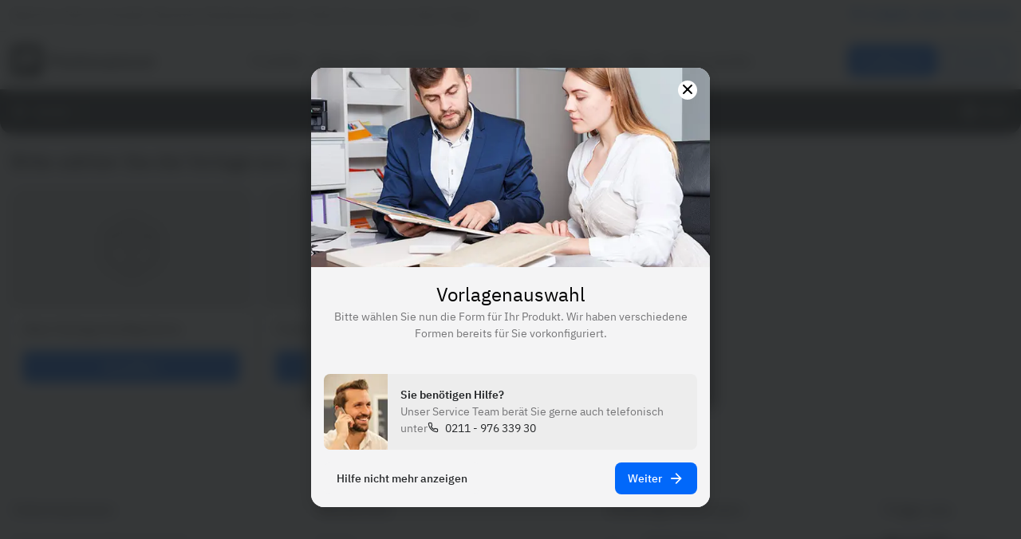

--- FILE ---
content_type: text/html; charset=utf-8
request_url: https://plattenplaner.de/template-selection?category=tischplatten
body_size: 16357
content:
<!DOCTYPE html><html><head><meta charSet="utf-8"/><meta name="viewport" content="width=device-width, initial-scale=1"/><link rel="preload" as="image" imageSrcSet="/_next/image?url=https%3A%2F%2Ffra1.digitaloceanspaces.com%2Fpp-strapi-prod-rmjg7qbl%2Fplattenplaner_logo_5d0e65e649.svg&amp;w=256&amp;q=75 1x, /_next/image?url=https%3A%2F%2Ffra1.digitaloceanspaces.com%2Fpp-strapi-prod-rmjg7qbl%2Fplattenplaner_logo_5d0e65e649.svg&amp;w=640&amp;q=75 2x" fetchPriority="high"/><link rel="stylesheet" href="/_next/static/css/8a7233491267bf57.css" data-precedence="next"/><link rel="stylesheet" href="/_next/static/css/e92a25c844b3e4a7.css" data-precedence="next"/><link rel="stylesheet" href="/_next/static/css/f20a73165faffa02.css" data-precedence="next"/><link rel="stylesheet" href="/_next/static/css/bac84a7cfa653a5e.css" data-precedence="next"/><link rel="stylesheet" href="/_next/static/css/119bb0b7b77efa5c.css" data-precedence="next"/><link rel="stylesheet" href="/_next/static/css/d5856e7cdc4e4159.css" data-precedence="next"/><link rel="stylesheet" href="/_next/static/css/6550efb8d3e86a26.css" data-precedence="next"/><link rel="stylesheet" href="/_next/static/css/e838737e162ffd34.css" data-precedence="next"/><link rel="stylesheet" href="/_next/static/css/a30c95e2c22e5a3a.css" data-precedence="next"/><link rel="stylesheet" href="/_next/static/css/bd9b2054de6f4991.css" data-precedence="next"/><link rel="preload" as="script" fetchPriority="low" href="/_next/static/chunks/webpack-64f4aae0d0fe860f.js"/><script src="/_next/static/chunks/e53c2b0f-95c5f4a785987abb.js" async=""></script><script src="/_next/static/chunks/7270-8eb89d7eaa8f8a7c.js" async=""></script><script src="/_next/static/chunks/main-app-ef68d61cba76d539.js" async=""></script><script src="/_next/static/chunks/8415-0b2ac5d7e9cbe296.js" async=""></script><script src="/_next/static/chunks/3983-bda3af19ac0a8a24.js" async=""></script><script src="/_next/static/chunks/app/%5Bwhitelabel%5D/layout-c74967ffe248491b.js" async=""></script><script src="/_next/static/chunks/1311-bc91eb0407c3fea5.js" async=""></script><script src="/_next/static/chunks/6159-a1be540504e2e71c.js" async=""></script><script src="/_next/static/chunks/5311-2a1cfaae82c8fd2e.js" async=""></script><script src="/_next/static/chunks/1604-0cd72671bd5ca971.js" async=""></script><script src="/_next/static/chunks/3610-273db50fb16bac57.js" async=""></script><script src="/_next/static/chunks/5793-6a21d7b73cff6dad.js" async=""></script><script src="/_next/static/chunks/4397-08d551131d78f06c.js" async=""></script><script src="/_next/static/chunks/4534-7ccf1a69ca3e2468.js" async=""></script><script src="/_next/static/chunks/3947-a3b427bf39273a70.js" async=""></script><script src="/_next/static/chunks/8296-a1351735ecd328ca.js" async=""></script><script src="/_next/static/chunks/4779-4a6846c7d48a0419.js" async=""></script><script src="/_next/static/chunks/7321-a280026bc50855ee.js" async=""></script><script src="/_next/static/chunks/3289-58af8d685351373b.js" async=""></script><script src="/_next/static/chunks/2845-30211181607e7311.js" async=""></script><script src="/_next/static/chunks/4313-dd3930a6fe5abba9.js" async=""></script><script src="/_next/static/chunks/app/%5Bwhitelabel%5D/site/template-selection/page-ee8b2b7485bc399a.js" async=""></script><script src="/_next/static/chunks/3974-0bec3890d22d1231.js" async=""></script><script src="/_next/static/chunks/app/%5Bwhitelabel%5D/site/layout-0ccf8731e56246f2.js" async=""></script><title>Bitte wählen Sie die Vorlage aus, welche Form ihre Tischplatte hat.  plattenplaner.de </title><meta name="description" content="TISCH - ÜBERSCHRIFT für Template selection
"/><meta name="robots" content="noindex, nofollow"/><link rel="icon" href="https://fra1.digitaloceanspaces.com/pp-strapi-prod-rmjg7qbl/Favicon_Plattenplaner_a9ab9cb8b7.png"/><script src="/_next/static/chunks/polyfills-78c92fac7aa8fdd8.js" noModule=""></script></head><body><style>:root{--layout-width:1440px;--content-width:1312px;--wide-content-width:1440px}</style><header class="layout_header__i7QPB"><div class="CmsTopHeader_root__4Km3W"><div class="CmsTopHeader_topheaderContainer__TiHgp"><div class="CmsTopHeader_slogan__jt_uF">Natürlich. Stilvoll. Veredelt. Deutsche Handwerksqualität - Rufen Sie uns an, bei allen Fragen:</div><div class="CmsTopHeader_contact__iUvSi"><a href="mailto:service@plattenplaner.de"><strong>E-Mail</strong></a> <a href="tel:021197633930"><strong>0211 - 976 339 30</strong></a></div></div></div><div class="CmsHeader_root__OSK8G"><div class="CmsHeader_logo__OhG0_" data-title="Menü"><a href="/"><img alt="" fetchPriority="high" width="200" height="44" decoding="async" data-nimg="1" style="color:transparent" srcSet="/_next/image?url=https%3A%2F%2Ffra1.digitaloceanspaces.com%2Fpp-strapi-prod-rmjg7qbl%2Fplattenplaner_logo_5d0e65e649.svg&amp;w=256&amp;q=75 1x, /_next/image?url=https%3A%2F%2Ffra1.digitaloceanspaces.com%2Fpp-strapi-prod-rmjg7qbl%2Fplattenplaner_logo_5d0e65e649.svg&amp;w=640&amp;q=75 2x" src="/_next/image?url=https%3A%2F%2Ffra1.digitaloceanspaces.com%2Fpp-strapi-prod-rmjg7qbl%2Fplattenplaner_logo_5d0e65e649.svg&amp;w=640&amp;q=75"/></a></div><ul class="CmsHeader_nav__X9WXd"><li role="button" class="CmsHeader_menuItem__Xly09"><span>Produkte</span><div class="CmsHeader_subMenu__rcH3z"><div><a href="/category-selection">Alle Produkte</a><a href="/template-selection?category=arbeitsplatten">Arbeitsplatten</a><a href="/template-selection?category=waschtischplatten">Waschtischplatten</a><a href="/template-selection?category=fensterbaenke">Fensterbänke</a><a href="/template-selection?category=duschrueckwand">Duschrückwände</a><a href="/template-selection?category=fus-und-terrassenboden">Fuß- und Terrassenboden</a><a href="/template-selection?category=tischplatten">Tischplatten</a><a href="/pages/garten-und-landschaftsbau">Garten- &amp; Lanschaftsbau</a></div></div></li><li role="button" class="CmsHeader_menuItem__Xly09"><span>Materialien</span><div class="CmsHeader_subMenu__rcH3z"><div><a href="/material-selection?material=Naturstein">Natursteine</a><a href="/material-selection?material=Quarz">Quarzkomposit</a><a href="/material-selection?material=Keramik">Keramik</a><a href="/material-selection?color=dunkel">Dunkle Steine</a><a href="/material-selection?color=hell">Helle Steine</a></div></div></li><li role="button" class="CmsHeader_menuItem__Xly09"><span>Inspirationen</span><div class="CmsHeader_subMenu__rcH3z"><div><a href="/pages/arbeitsplatte">Arbeitsplatten auf Maß</a><a href="/pages/keramik-arbeitsplatte">Arbeitsplatte aus Keramik</a><a href="/pages/kuechenarbeitsplatte-marmor">Arbeitsplatte aus Marmor</a><a href="/pages/kuechenarbeitsplatte-quarz">Arbeitsplatte aus Quarz</a><a href="/pages/kuechenarbeitsplatte-keramik">Küchenarbeitsplatte aus Keramik</a><a href="/pages/kueche-renovieren">Küchen Renovierung</a><a href="/pages/outdoor-kueche-garten">Outdoor Küchen</a><a href="/pages/fensterbank-aus-granit">Fensterbank aus Granit</a><a href="/pages/nero-assoluto">Naturstein - Nero Assoluto</a><a href="/pages/inspirationen">Vorher - Nacher</a><a href="/pages/garten-und-landschaftsbau">Garten - und Lanschaftsbau</a></div></div></li><li role="button" class="CmsHeader_menuItem__Xly09"><span>Services</span><div class="CmsHeader_subMenu__rcH3z"><div><a href="/blog/lieferpreise">Unsere Lieferpreise</a><a href="/pages/aufmass_service">Aufmaß Service</a><a href="/pages/processes">Der Ablauf der Bestellung</a></div></div></li><li role="button" class="CmsHeader_menuItem__Xly09"><a href="/pages/musterbox">Muster-Box</a></li><li role="button" class="CmsHeader_menuItem__Xly09"><a href="/pages/faq-haeufig-gestellte-fragen">FAQ</a></li><li role="button" class="CmsHeader_menuItem__Xly09"><a href="/pages/partner">Partner werden</a></li></ul><div class="CmsHeader_right__UtXFg"><a class="btn" href="/category-selection">Konfigurator</a><a class="btn btn-primary-outline" data-gtm-action="Kontakt" data-gtm-label="open" href="/-contact-us">Kontakt</a></div><button type="button" class="CmsHeader_menuToggle__rebxS"><span class="icon-menu"></span><span class="icon-close"></span></button></div><div class="MobileMenu_root__6kQCy"><ul class="MobileMenu_list__ixUPX"><li class="MobileMenu_listItem__7_XCk" tabindex="0" role="button"><a class="MobileMenu_rootListItem__fXcMu" href="#">Produkte<span class="icon-chevron-up"></span><span class="icon-chevron-down"></span></a><div class="MobileMenu_subItems__3YcOp"><a class="MobileMenu_subListItem__g5stW" href="/category-selection">Alle Produkte<span class="icon-chevron-right"></span></a><a class="MobileMenu_subListItem__g5stW" href="/template-selection?category=arbeitsplatten">Arbeitsplatten<span class="icon-chevron-right"></span></a><a class="MobileMenu_subListItem__g5stW" href="/template-selection?category=waschtischplatten">Waschtischplatten<span class="icon-chevron-right"></span></a><a class="MobileMenu_subListItem__g5stW" href="/template-selection?category=fensterbaenke">Fensterbänke<span class="icon-chevron-right"></span></a><a class="MobileMenu_subListItem__g5stW" href="/template-selection?category=duschrueckwand">Duschrückwände<span class="icon-chevron-right"></span></a><a class="MobileMenu_subListItem__g5stW" href="/template-selection?category=fus-und-terrassenboden">Fuß- und Terrassenboden<span class="icon-chevron-right"></span></a><a class="MobileMenu_subListItem__g5stW" href="/template-selection?category=tischplatten">Tischplatten<span class="icon-chevron-right"></span></a><a class="MobileMenu_subListItem__g5stW" href="/pages/garten-und-landschaftsbau">Garten- &amp; Lanschaftsbau<span class="icon-chevron-right"></span></a></div></li><li class="MobileMenu_listItem__7_XCk" tabindex="0" role="button"><a class="MobileMenu_rootListItem__fXcMu" href="#">Materialien<span class="icon-chevron-up"></span><span class="icon-chevron-down"></span></a><div class="MobileMenu_subItems__3YcOp"><a class="MobileMenu_subListItem__g5stW" href="/material-selection?material=Naturstein">Natursteine<span class="icon-chevron-right"></span></a><a class="MobileMenu_subListItem__g5stW" href="/material-selection?material=Quarz">Quarzkomposit<span class="icon-chevron-right"></span></a><a class="MobileMenu_subListItem__g5stW" href="/material-selection?material=Keramik">Keramik<span class="icon-chevron-right"></span></a><a class="MobileMenu_subListItem__g5stW" href="/material-selection?color=dunkel">Dunkle Steine<span class="icon-chevron-right"></span></a><a class="MobileMenu_subListItem__g5stW" href="/material-selection?color=hell">Helle Steine<span class="icon-chevron-right"></span></a></div></li><li class="MobileMenu_listItem__7_XCk" tabindex="0" role="button"><a class="MobileMenu_rootListItem__fXcMu" href="#">Inspirationen<span class="icon-chevron-up"></span><span class="icon-chevron-down"></span></a><div class="MobileMenu_subItems__3YcOp"><a class="MobileMenu_subListItem__g5stW" href="/pages/arbeitsplatte">Arbeitsplatten auf Maß<span class="icon-chevron-right"></span></a><a class="MobileMenu_subListItem__g5stW" href="/pages/keramik-arbeitsplatte">Arbeitsplatte aus Keramik<span class="icon-chevron-right"></span></a><a class="MobileMenu_subListItem__g5stW" href="/pages/kuechenarbeitsplatte-marmor">Arbeitsplatte aus Marmor<span class="icon-chevron-right"></span></a><a class="MobileMenu_subListItem__g5stW" href="/pages/kuechenarbeitsplatte-quarz">Arbeitsplatte aus Quarz<span class="icon-chevron-right"></span></a><a class="MobileMenu_subListItem__g5stW" href="/pages/kuechenarbeitsplatte-keramik">Küchenarbeitsplatte aus Keramik<span class="icon-chevron-right"></span></a><a class="MobileMenu_subListItem__g5stW" href="/pages/kueche-renovieren">Küchen Renovierung<span class="icon-chevron-right"></span></a><a class="MobileMenu_subListItem__g5stW" href="/pages/outdoor-kueche-garten">Outdoor Küchen<span class="icon-chevron-right"></span></a><a class="MobileMenu_subListItem__g5stW" href="/pages/fensterbank-aus-granit">Fensterbank aus Granit<span class="icon-chevron-right"></span></a><a class="MobileMenu_subListItem__g5stW" href="/pages/nero-assoluto">Naturstein - Nero Assoluto<span class="icon-chevron-right"></span></a><a class="MobileMenu_subListItem__g5stW" href="/pages/inspirationen">Vorher - Nacher<span class="icon-chevron-right"></span></a><a class="MobileMenu_subListItem__g5stW" href="/pages/garten-und-landschaftsbau">Garten - und Lanschaftsbau<span class="icon-chevron-right"></span></a></div></li><li class="MobileMenu_listItem__7_XCk" tabindex="0" role="button"><a class="MobileMenu_rootListItem__fXcMu" href="#">Services<span class="icon-chevron-up"></span><span class="icon-chevron-down"></span></a><div class="MobileMenu_subItems__3YcOp"><a class="MobileMenu_subListItem__g5stW" href="/blog/lieferpreise">Unsere Lieferpreise<span class="icon-chevron-right"></span></a><a class="MobileMenu_subListItem__g5stW" href="/pages/aufmass_service">Aufmaß Service<span class="icon-chevron-right"></span></a><a class="MobileMenu_subListItem__g5stW" href="/pages/processes">Der Ablauf der Bestellung<span class="icon-chevron-right"></span></a></div></li><li class="MobileMenu_listItem__7_XCk" tabindex="0" role="button"><a class="MobileMenu_rootListItem__fXcMu" href="/pages/musterbox">Muster-Box<span class="icon-chevron-right"></span></a></li><li class="MobileMenu_listItem__7_XCk" tabindex="0" role="button"><a class="MobileMenu_rootListItem__fXcMu" href="/pages/faq-haeufig-gestellte-fragen">FAQ<span class="icon-chevron-right"></span></a></li><li class="MobileMenu_listItem__7_XCk" tabindex="0" role="button"><a class="MobileMenu_rootListItem__fXcMu" href="/pages/partner">Partner werden<span class="icon-chevron-right"></span></a></li></ul><div class="MobileMenu_actions__u6GWG"><a class="btn" href="/category-selection">Konfigurator</a><a class="btn btn-primary-outline" data-gtm-action="Kontakt" data-gtm-label="open" href="/-contact-us">Kontakt</a></div></div></header><div class="InfoBar_configBar__GZMbK"><button type="button" class="InfoBar_backBtn__29GO8"><span class="InfoBar_btnIcon__gyxF9 icon-arrow-left"></span><span class="InfoBar_btnCaption__6cDcS">Zurück</span></button><div class="InfoBar_configBarCaptions__PclxH"><strong>Konfigurator</strong> Schritt 1</div><div class="InfoBar_controlsRight__YNwu3"><button type="button" class="InfoBar_helpBtn__Jkxhs"><span class="InfoBar_btnIcon__gyxF9 icon-help-circle"></span><span class="InfoBar_btnCaption__6cDcS">Hilfe</span></button></div></div><div class="Component_root__Qap9T"><h2>Bitte wählen Sie die Vorlage aus, welche Form ihre Tischplatte hat.</h2></div><div class="page_container__oWsnA"><a aria-busy="false" class="Template_root__CeUjE" href="/material-selection?step=1&amp;category=tischplatten&amp;template=289"><div class="Template_image__MGaTz"><div class="Template_boxIcon__MLENy"><span class="Template_iconPackage__IsYwA icon-package"></span></div></div><div class="Template_content__xSmPa"><div class="Template_name__KgbVh">Ohne Vorlage konfigurieren</div><span class="btn btn-block">Auswählen</span></div></a><a aria-busy="false" class="Template_root__CeUjE" href="/material-selection?step=1&amp;category=tischplatten&amp;template=260"><img alt="Tischplatte Rechteckig" loading="lazy" width="250" height="150" decoding="async" data-nimg="1" class="Template_image__MGaTz" style="color:transparent" srcSet="/_next/image?url=%2F_a%2Fmedia-library%2Fplattenplaner%2Fe08e0559-4a60-4fa2-a446-ab6de5421477.png&amp;w=256&amp;q=75 1x, /_next/image?url=%2F_a%2Fmedia-library%2Fplattenplaner%2Fe08e0559-4a60-4fa2-a446-ab6de5421477.png&amp;w=640&amp;q=75 2x" src="/_next/image?url=%2F_a%2Fmedia-library%2Fplattenplaner%2Fe08e0559-4a60-4fa2-a446-ab6de5421477.png&amp;w=640&amp;q=75"/><div class="Template_content__xSmPa"><div class="Template_name__KgbVh">Tischplatte Rechteckig</div><span class="btn btn-block">Auswählen</span></div></a></div><footer class="layout_footer__W_Ejm"><div class="CmsFooter_root__GqVj_" style="--col:4"><div class="CmsFooter_menuSection__PVI6F"><input type="checkbox" id="footer-0"/><label for="footer-0">Informationen<span class="icon-chevron-up"></span><span class="icon-chevron-down"></span></label><a href="/pages/allgemeine-geschaeftsbedingungen">Allgemeine Geschäftsbedingungen<!-- --> <span class="icon-chevron-right"></span></a><a href="/pages/datenschutzhinweis">Datenschutz<!-- --> <span class="icon-chevron-right"></span></a><a href="/pages/widerrufsbelehrung">Wiederrufsbelehrung<!-- --> <span class="icon-chevron-right"></span></a><a href="/pages/lieferung">Lieferung, Versand und Zahlung<!-- --> <span class="icon-chevron-right"></span></a><a href="/pages/imprint">Impressum<!-- --> <span class="icon-chevron-right"></span></a><a href="/pages/partner">Partner werden<!-- --> <span class="icon-chevron-right"></span></a></div><div class="CmsFooter_menuSection__PVI6F"><input type="checkbox" id="footer-1"/><label for="footer-1">Nützliches<span class="icon-chevron-up"></span><span class="icon-chevron-down"></span></label><a href="/pages/glossar">Glossar<!-- --> <span class="icon-chevron-right"></span></a><a href="https://pp-static-public-v5b4z0nu.fra1.digitaloceanspaces.com/files/Merkblatt-Plattenplaner.pdf">Merkblatt Küchenarbeitsplatten<!-- --> <span class="icon-chevron-right"></span></a><a href="/pages/faq-haeufig-gestellte-fragen">FAQ - Hilfe<!-- --> <span class="icon-chevron-right"></span></a><a href="/pages/aufmass_service">Aufmaß Service<!-- --> <span class="icon-chevron-right"></span></a><a href="/pages/musterbox">Muster-Box<!-- --> <span class="icon-chevron-right"></span></a><a href="/pages/kontakt">Kontakt<!-- --> <span class="icon-chevron-right"></span></a></div><div class="CmsFooter_section__sIN9j CmsFooter_rowSpan__ZjQgh"><h4>Zahlungsmethoden</h4><div class="CmsFooter_paymentContainer__HSoGl"><span class="icon-paypal"></span><h5>Banküberweisung</h5><small>Nach Vereinbarung 2% Skonto</small></div></div><div class="CmsFooter_section__sIN9j"><h4>Folge uns</h4><div class="CmsFooter_socialIcons__gVjmn"><a target="_blank" href="https://www.youtube.com/channel/UCCXXijp4B5RCB5v7YaDBSng" title="plattenplaner.de auf YouTube" class="icon-youtube"></a><a target="_blank" href="https://www.facebook.com/plattenplaner" title="plattenplaner.de auf Facebook" class="icon-facebook"></a><a target="_blank" href="https://www.instagram.com/plattenplaner" title="plattenplaner.de auf Instagram" class="icon-instagram"></a><a target="_blank" href="https://www.pinterest.de/plattenplanerde" title="plattenplaner.de auf Pinerest" class="icon-pinterest"></a></div></div><div class="CmsFooter_section__sIN9j"><h4>Bewertungen</h4><div id="X84FE57363C78A30BB27FE06C7E056D7C" style="min-width:156px;min-height:78px"></div></div></div><div class="CmsFooterCopyright_root__TGLUl"><div class="CmsFooterCopyright_container___izRG"><a class="CmsFooterCopyright_logo__02vTE" href="/"><img alt="" fetchPriority="high" width="200" height="44" decoding="async" data-nimg="1" style="color:transparent" srcSet="/_next/image?url=https%3A%2F%2Ffra1.digitaloceanspaces.com%2Fpp-strapi-prod-rmjg7qbl%2Fplattenplaner_logo_5d0e65e649.svg&amp;w=256&amp;q=75 1x, /_next/image?url=https%3A%2F%2Ffra1.digitaloceanspaces.com%2Fpp-strapi-prod-rmjg7qbl%2Fplattenplaner_logo_5d0e65e649.svg&amp;w=640&amp;q=75 2x" src="/_next/image?url=https%3A%2F%2Ffra1.digitaloceanspaces.com%2Fpp-strapi-prod-rmjg7qbl%2Fplattenplaner_logo_5d0e65e649.svg&amp;w=640&amp;q=75"/></a><p><a href="/">plattenplaner.de</a> ist ein Service der craftsales GmbH © 2023</p><div class="CmsFooterCopyright_captcha__7ymMl">This site is protected by reCAPTCHA and the Google <a href="https://policies.google.com/privacy">Privacy Policy </a> and <a href="https://policies.google.com/terms">Terms of Service</a> apply.</div></div></div></footer><script>(self.__next_s=self.__next_s||[]).push([0,{"children":"\n          (function(w,d,s,l,i){\n          w[l]=w[l]||[];\n          w[l].push({'gtm.start': new Date().getTime(),event:'gtm.js'});\n          var f=d.getElementsByTagName(s)[0],j=d.createElement(s),dl=l!='dataLayer'?'&l='+l:'';\n          j.async=true;\n          j.src='https://www.googletagmanager.com/gtm.js?id='+i+dl;\n          f.parentNode.insertBefore(j,f);\n          })(window,document,'script','dataLayer','GTM-54W856M');\n          function gtag(){window.dataLayer.push(arguments)}\n          \n            gtag('js', new Date());\n            gtag('config','G-SZ0432FGG2',{\n              debug_mode:false,\n              page_title:document.title.replace(),\n              page_location:location.href,\n              user_id:'undefined'\n            });\n            window.clientId = new Promise(function(resolve) {\n              window.gtag('get','G-SZ0432FGG2','client_id',function (id) {\n                resolve(id);\n                \n                setTimeout(function(){resolve(undefined)},5000);\n              });\n            });\n          \n          \n        ","id":"gtm-script"}])</script><noscript><iframe src="https://www.googletagmanager.com/ns.html?id=GTM-54W856M" height="0" width="0" style="display:none;visibility:hidden"></iframe></noscript><!--$!--><template data-dgst="BAILOUT_TO_CLIENT_SIDE_RENDERING"></template><!--/$--><script src="/_next/static/chunks/webpack-64f4aae0d0fe860f.js" async=""></script><script>(self.__next_f=self.__next_f||[]).push([0]);self.__next_f.push([2,null])</script><script>self.__next_f.push([1,"1:HL[\"/_next/static/css/8a7233491267bf57.css\",\"style\"]\n2:HL[\"/_next/static/css/e92a25c844b3e4a7.css\",\"style\"]\n3:HL[\"/_next/static/css/f20a73165faffa02.css\",\"style\"]\n4:HL[\"/_next/static/css/bac84a7cfa653a5e.css\",\"style\"]\n5:HL[\"/_next/static/css/119bb0b7b77efa5c.css\",\"style\"]\n6:HL[\"/_next/static/css/d5856e7cdc4e4159.css\",\"style\"]\n7:HL[\"/_next/static/css/6550efb8d3e86a26.css\",\"style\"]\n8:HL[\"/_next/static/css/e838737e162ffd34.css\",\"style\"]\n9:HL[\"/_next/static/css/a30c95e2c22e5a3a.css\",\"style\"]\na:HL[\"/_next/static/css/bd9b2054de6f4991.css\",\"style\"]\n"])</script><script>self.__next_f.push([1,"b:I[43160,[],\"\"]\ne:I[28497,[],\"\"]\n10:I[51774,[],\"\"]\n12:I[93311,[\"8415\",\"static/chunks/8415-0b2ac5d7e9cbe296.js\",\"3983\",\"static/chunks/3983-bda3af19ac0a8a24.js\",\"1846\",\"static/chunks/app/%5Bwhitelabel%5D/layout-c74967ffe248491b.js\"],\"default\"]\n13:I[91311,[\"1311\",\"static/chunks/1311-bc91eb0407c3fea5.js\",\"8415\",\"static/chunks/8415-0b2ac5d7e9cbe296.js\",\"3983\",\"static/chunks/3983-bda3af19ac0a8a24.js\",\"6159\",\"static/chunks/6159-a1be540504e2e71c.js\",\"5311\",\"static/chunks/5311-2a1cfaae82c8fd2e.js\",\"1604\",\"static/chunks/1604-0cd72671bd5ca971.js\",\"3610\",\"static/chunks/3610-273db50fb16bac57.js\",\"5793\",\"static/chunks/5793-6a21d7b73cff6dad.js\",\"4397\",\"static/chunks/4397-08d551131d78f06c.js\",\"4534\",\"static/chunks/4534-7ccf1a69ca3e2468.js\",\"3947\",\"static/chunks/3947-a3b427bf39273a70.js\",\"8296\",\"static/chunks/8296-a1351735ecd328ca.js\",\"4779\",\"static/chunks/4779-4a6846c7d48a0419.js\",\"7321\",\"static/chunks/7321-a280026bc50855ee.js\",\"3289\",\"static/chunks/3289-58af8d685351373b.js\",\"2845\",\"static/chunks/2845-30211181607e7311.js\",\"4313\",\"static/chunks/4313-dd3930a6fe5abba9.js\",\"5009\",\"static/chunks/app/%5Bwhitelabel%5D/site/template-selection/page-ee8b2b7485bc399a.js\"],\"\"]\n16:I[36494,[],\"\"]\nf:[\"whitelabel\",\"1\",\"d\"]\n17:[]\n"])</script><script>self.__next_f.push([1,"0:[[[\"$\",\"link\",\"0\",{\"rel\":\"stylesheet\",\"href\":\"/_next/static/css/8a7233491267bf57.css\",\"precedence\":\"next\",\"crossOrigin\":\"$undefined\"}]],[\"$\",\"$Lb\",null,{\"buildId\":\"w5TD7eksXUB6DWsblLqPa\",\"assetPrefix\":\"\",\"initialCanonicalUrl\":\"/template-selection?category=tischplatten\",\"initialTree\":[\"\",{\"children\":[[\"whitelabel\",\"1\",\"d\"],{\"children\":[\"site\",{\"children\":[\"template-selection\",{\"children\":[\"__PAGE__?{\\\"category\\\":\\\"tischplatten\\\"}\",{}]}]}]}]},\"$undefined\",\"$undefined\",true],\"initialSeedData\":[\"\",{\"children\":[[\"whitelabel\",\"1\",\"d\"],{\"children\":[\"site\",{\"children\":[\"template-selection\",{\"children\":[\"__PAGE__\",{},[[\"$Lc\",\"$Ld\"],null],null]},[\"$\",\"$Le\",null,{\"parallelRouterKey\":\"children\",\"segmentPath\":[\"children\",\"$f\",\"children\",\"site\",\"children\",\"template-selection\",\"children\"],\"error\":\"$undefined\",\"errorStyles\":\"$undefined\",\"errorScripts\":\"$undefined\",\"template\":[\"$\",\"$L10\",null,{}],\"templateStyles\":\"$undefined\",\"templateScripts\":\"$undefined\",\"notFound\":\"$undefined\",\"notFoundStyles\":\"$undefined\",\"styles\":[[\"$\",\"link\",\"0\",{\"rel\":\"stylesheet\",\"href\":\"/_next/static/css/f20a73165faffa02.css\",\"precedence\":\"next\",\"crossOrigin\":\"$undefined\"}],[\"$\",\"link\",\"1\",{\"rel\":\"stylesheet\",\"href\":\"/_next/static/css/bac84a7cfa653a5e.css\",\"precedence\":\"next\",\"crossOrigin\":\"$undefined\"}],[\"$\",\"link\",\"2\",{\"rel\":\"stylesheet\",\"href\":\"/_next/static/css/119bb0b7b77efa5c.css\",\"precedence\":\"next\",\"crossOrigin\":\"$undefined\"}],[\"$\",\"link\",\"3\",{\"rel\":\"stylesheet\",\"href\":\"/_next/static/css/d5856e7cdc4e4159.css\",\"precedence\":\"next\",\"crossOrigin\":\"$undefined\"}],[\"$\",\"link\",\"4\",{\"rel\":\"stylesheet\",\"href\":\"/_next/static/css/6550efb8d3e86a26.css\",\"precedence\":\"next\",\"crossOrigin\":\"$undefined\"}],[\"$\",\"link\",\"5\",{\"rel\":\"stylesheet\",\"href\":\"/_next/static/css/e838737e162ffd34.css\",\"precedence\":\"next\",\"crossOrigin\":\"$undefined\"}],[\"$\",\"link\",\"6\",{\"rel\":\"stylesheet\",\"href\":\"/_next/static/css/a30c95e2c22e5a3a.css\",\"precedence\":\"next\",\"crossOrigin\":\"$undefined\"}],[\"$\",\"link\",\"7\",{\"rel\":\"stylesheet\",\"href\":\"/_next/static/css/bd9b2054de6f4991.css\",\"precedence\":\"next\",\"crossOrigin\":\"$undefined\"}]]}],null]},[\"$L11\",null],null]},[[\"$\",\"$L12\",null,{\"children\":[\"$\",\"$Le\",null,{\"parallelRouterKey\":\"children\",\"segmentPath\":[\"children\",\"$f\",\"children\"],\"error\":\"$undefined\",\"errorStyles\":\"$undefined\",\"errorScripts\":\"$undefined\",\"template\":[\"$\",\"$L10\",null,{}],\"templateStyles\":\"$undefined\",\"templateScripts\":\"$undefined\",\"notFound\":[\"$\",\"div\",null,{\"className\":\"NotFound_root__bhEgb\",\"children\":[\"$\",\"div\",null,{\"className\":\"NotFound_block__56aE2\",\"children\":[[\"$\",\"svg\",null,{\"xmlns\":\"http://www.w3.org/2000/svg\",\"viewBox\":\"0 0 40 40\",\"width\":\"40\",\"fill\":\"none\",\"children\":[\"$\",\"path\",null,{\"stroke\":\"currentColor\",\"strokeLinecap\":\"round\",\"strokeLinejoin\":\"round\",\"strokeWidth\":\"2\",\"d\":\"M17.1 6.4 3.1 30a3.3 3.3 0 0 0 2.8 5H34a3.3 3.3 0 0 0 2.9-5L22.8 6.4a3.3 3.3 0 0 0-5.7 0v0ZM20 15v6.7m0 6.6h0\"}]}],[\"$\",\"div\",null,{\"children\":[[\"$\",\"h2\",null,{\"children\":\"Fehler 404\"}],[\"$\",\"p\",null,{\"children\":\"Ups, da ist was schief gelaufen\"}]]}],[\"$\",\"$L13\",null,{\"href\":\"/\",\"className\":\"btn btn-primary\",\"children\":[\"Zurück zur Startseite\",[\"$\",\"svg\",null,{\"fill\":\"none\",\"xmlns\":\"http://www.w3.org/2000/svg\",\"viewBox\":\"0 0 20 20\",\"width\":\"20\",\"children\":[\"$\",\"path\",null,{\"fillRule\":\"evenodd\",\"clipRule\":\"evenodd\",\"d\":\"M6.9 4.4A.8.8 0 018.1 4.4L13.1 9.4A.8.8 0 0113.1 10.6L8.1 15.6A.8.8 0 016.9 14.4L11.3 10 6.9 5.6A.8.8 0 016.9 4.4Z\",\"fill\":\"currentColor\"}]}]]}]]}]}],\"notFoundStyles\":[[\"$\",\"link\",\"0\",{\"rel\":\"stylesheet\",\"href\":\"/_next/static/css/0352b85a5aa21b76.css\",\"precedence\":\"next\",\"crossOrigin\":\"$undefined\"}]],\"styles\":[[\"$\",\"link\",\"0\",{\"rel\":\"stylesheet\",\"href\":\"/_next/static/css/e92a25c844b3e4a7.css\",\"precedence\":\"next\",\"crossOrigin\":\"$undefined\"}]]}],\"params\":{\"whitelabel\":\"1\"}}],null],null]},[\"$L14\",null],null],\"couldBeIntercepted\":false,\"initialHead\":[null,\"$L15\"],\"globalErrorComponent\":\"$16\",\"missingSlots\":\"$W17\"}]]\n"])</script><script>self.__next_f.push([1,"18:I[55625,[\"1311\",\"static/chunks/1311-bc91eb0407c3fea5.js\",\"5311\",\"static/chunks/5311-2a1cfaae82c8fd2e.js\",\"5793\",\"static/chunks/5793-6a21d7b73cff6dad.js\",\"3947\",\"static/chunks/3947-a3b427bf39273a70.js\",\"3974\",\"static/chunks/3974-0bec3890d22d1231.js\",\"3806\",\"static/chunks/app/%5Bwhitelabel%5D/site/layout-0ccf8731e56246f2.js\"],\"AuthProvider\"]\n14:[\"$\",\"html\",null,{\"children\":[\"$\",\"body\",null,{\"children\":[\"$\",\"$L18\",null,{\"user\":\"$undefined\",\"children\":[\"$\",\"$Le\",null,{\"parallelRouterKey\":\"children\",\"segmentPath\":[\"children\"],\"error\":\"$undefined\",\"errorStyles\":\"$undefined\",\"errorScripts\":\"$undefined\",\"template\":[\"$\",\"$L10\",null,{}],\"templateStyles\":\"$undefined\",\"templateScripts\":\"$undefined\",\"notFound\":[[\"$\",\"title\",null,{\"children\":\"404: This page could not be found.\"}],[\"$\",\"div\",null,{\"style\":{\"fontFamily\":\"system-ui,\\\"Segoe UI\\\",Roboto,Helvetica,Arial,sans-serif,\\\"Apple Color Emoji\\\",\\\"Segoe UI Emoji\\\"\",\"height\":\"100vh\",\"textAlign\":\"center\",\"display\":\"flex\",\"flexDirection\":\"column\",\"alignItems\":\"center\",\"justifyContent\":\"center\"},\"children\":[\"$\",\"div\",null,{\"children\":[[\"$\",\"style\",null,{\"dangerouslySetInnerHTML\":{\"__html\":\"body{color:#000;background:#fff;margin:0}.next-error-h1{border-right:1px solid rgba(0,0,0,.3)}@media (prefers-color-scheme:dark){body{color:#fff;background:#000}.next-error-h1{border-right:1px solid rgba(255,255,255,.3)}}\"}}],[\"$\",\"h1\",null,{\"className\":\"next-error-h1\",\"style\":{\"display\":\"inline-block\",\"margin\":\"0 20px 0 0\",\"padding\":\"0 23px 0 0\",\"fontSize\":24,\"fontWeight\":500,\"verticalAlign\":\"top\",\"lineHeight\":\"49px\"},\"children\":\"404\"}],[\"$\",\"div\",null,{\"style\":{\"display\":\"inline-block\"},\"children\":[\"$\",\"h2\",null,{\"style\":{\"fontSize\":14,\"fontWeight\":400,\"lineHeight\":\"49px\",\"margin\":0},\"children\":\"This page could not be found.\"}]}]]}]}]],\"notFoundStyles\":[],\"styles\":null}]}]}]}]\n15:[[\"$\",\"meta\",\"0\",{\"name\":\"viewport\",\"content\":\"width=device-width, initial-scale=1\"}],[\"$\",\"meta\",\"1\",{\"charSet\":\"utf-8\"}],[\"$\",\"title\",\"2\",{\"children\":\"Bitte wählen Sie die Vorlage aus, welche Form ihre Tischpla"])</script><script>self.__next_f.push([1,"tte hat.  plattenplaner.de \"}],[\"$\",\"meta\",\"3\",{\"name\":\"description\",\"content\":\"TISCH - ÜBERSCHRIFT für Template selection\\n\"}],[\"$\",\"meta\",\"4\",{\"name\":\"robots\",\"content\":\"noindex, nofollow\"}],[\"$\",\"link\",\"5\",{\"rel\":\"icon\",\"href\":\"https://fra1.digitaloceanspaces.com/pp-strapi-prod-rmjg7qbl/Favicon_Plattenplaner_a9ab9cb8b7.png\"}]]\nc:null\n"])</script><script>self.__next_f.push([1,"19:I[3163,[\"1311\",\"static/chunks/1311-bc91eb0407c3fea5.js\",\"5311\",\"static/chunks/5311-2a1cfaae82c8fd2e.js\",\"5793\",\"static/chunks/5793-6a21d7b73cff6dad.js\",\"3947\",\"static/chunks/3947-a3b427bf39273a70.js\",\"3974\",\"static/chunks/3974-0bec3890d22d1231.js\",\"3806\",\"static/chunks/app/%5Bwhitelabel%5D/site/layout-0ccf8731e56246f2.js\"],\"default\"]\n1e:I[27504,[\"1311\",\"static/chunks/1311-bc91eb0407c3fea5.js\",\"5311\",\"static/chunks/5311-2a1cfaae82c8fd2e.js\",\"5793\",\"static/chunks/5793-6a21d7b73cff6dad.js\",\"3947\",\"static/chunks/3947-a3b427bf39273a70.js\",\"3974\",\"static/chunks/3974-0bec3890d22d1231.js\",\"3806\",\"static/chunks/app/%5Bwhitelabel%5D/site/layout-0ccf8731e56246f2.js\"],\"default\"]\n1f:I[55625,[\"1311\",\"static/chunks/1311-bc91eb0407c3fea5.js\",\"5311\",\"static/chunks/5311-2a1cfaae82c8fd2e.js\",\"5793\",\"static/chunks/5793-6a21d7b73cff6dad.js\",\"3947\",\"static/chunks/3947-a3b427bf39273a70.js\",\"3974\",\"static/chunks/3974-0bec3890d22d1231.js\",\"3806\",\"static/chunks/app/%5Bwhitelabel%5D/site/layout-0ccf8731e56246f2.js\"],\"AuthBar\"]\n20:I[10031,[\"1311\",\"static/chunks/1311-bc91eb0407c3fea5.js\",\"5311\",\"static/chunks/5311-2a1cfaae82c8fd2e.js\",\"5793\",\"static/chunks/5793-6a21d7b73cff6dad.js\",\"3947\",\"static/chunks/3947-a3b427bf39273a70.js\",\"3974\",\"static/chunks/3974-0bec3890d22d1231.js\",\"3806\",\"static/chunks/app/%5Bwhitelabel%5D/site/layout-0ccf8731e56246f2.js\"],\"default\"]\n"])</script><script>self.__next_f.push([1,"11:[\"$\",\"$L19\",null,{\"messages\":{\"machining.modal.preview.empty\":[{\"type\":\"h4\",\"children\":[{\"text\":\"Wählen Sie eine Bearbeitung aus\"}]},{\"type\":\"paragraph\",\"children\":[{\"text\":\"Sie können über die Tabnavigation aus verschiedenen Kategorien auswählen. Alle Preise sind per Laufendem Meter und inklusive {formatVatTaxRate()} Mehrwertsteuer.\"}]}],\"cart.related-products.description\":[{\"type\":\"h3\",\"children\":[{\"text\":\"Unsere Produktempfehlungen \"}]},{\"type\":\"paragraph\",\"children\":[{\"text\":\"Hier haben wir einige Produktempfehlungen zu Ihren ausgewählten Positionen in Ihrer Konfiguration\"}]}],\"cart.services.description\":[{\"type\":\"h3\",\"children\":[{\"text\":\"Unsere Services für Sie\"}]},{\"type\":\"paragraph\",\"children\":[{\"text\":\"Hier haben wir einige Services aufgelistet, die wir Ihnen basierend Ihre Konfiguration anbieten können.  Bitte wählen Sie die Services aus.\"}]}],\"cart.offer.card\":[{\"type\":\"h2\",\"children\":[{\"text\":\"Ihr Angebot\"}]},{\"type\":\"p\",\"children\":[{\"text\":\"Lassen Sie sich Ihre Konfiguration kostenfrei und unverbindlich als E-Mail zusenden.\"}]},{\"type\":\"p\",\"children\":[{\"href\":\"#\",\"text\":\"Kostenloses PDF-Angebot\"}]}],\"cart.offer.form-description\":[{\"type\":\"p\",\"children\":[{\"text\":\"Erhalten Sie Ihre Konfiguration per E-Mail, ganz ohne Kosten und Verpflichtungen. So können Sie auf ihre Konfiguration jederzeit zugreifen und anpassen.\"}]}],\"cart.offer.form-title\":[{\"type\":\"p\",\"children\":[{\"text\":\"Kostenloses PDF-Angebot\"}]}],\"auth.help\":[{\"type\":\"h3\",\"children\":[{\"text\":\"Sie haben noch Fragen?\"}]},{\"type\":\"paragraph\",\"children\":[{\"text\":\"Schreiben Sie uns eine Email an service@plattenplaner.de oder rufen Sie uns an: 0211 - 976 339 30\"}]}],\"cart.machining.button\":[{\"type\":\"p\",\"children\":[{\"text\":\"Ausschnitte, Bohrungen, etc.\"}]}],\"auth.register.success\":[{\"type\":\"h3\",\"children\":[{\"text\":\"Craftsales-ID Registrierung erfolgreich abgeschlossen\"}]},{\"type\":\"p\",\"children\":[{\"text\":\"Ihre Registrierung bei Craftsales ist abgeschlossen. Sie können nun in unserer Plattform stöbern.\"}]}],\"auth.register.title\":[{\"type\":\"h3\",\"children\":[{\"text\":\"Craftsales-ID Registrierung\"}]},{\"type\":\"p\",\"children\":[{\"text\":\"Vielen Dank für die Eingabe Ihrer Daten. Bitte nehmen Sie sich einen Moment Zeit, um alle eingegebenen Informationen auf Richtigkeit zu überprüfen. Wenn alle Angaben korrekt sind, bestätigen Sie bitte Ihre Eingaben. Sollten Sie jedoch einen Fehler feststellen oder eine Änderung vornehmen müssen, gehen Sie bitte zurück und nehmen die erforderlichen Korrekturen vor. Ihre genaue und korrekte Eingabe ist uns wichtig, um Ihnen den besten Service zu bieten.\"}]}],\"auth.restore-password.success\":[{\"type\":\"h3\",\"children\":[{\"text\":\"Craftsales-ID Passwort wurde erfolgreich zurückgesetzt\"}]},{\"type\":\"p\",\"children\":[{\"text\":\"Ihr Passwort wurde erfolgreich zurückgesetzt. Sie können sich mit Ihrem neuen Passwort nun einloggen.\"}]}],\"auth.register-confirm.title\":[{\"type\":\"h3\",\"children\":[{\"text\":\"Craftsales-ID Registrierungsbestätigung\"}]},{\"type\":\"p\",\"children\":[{\"text\":\"Herzlichen Dank für Ihre Registrierung! Sie sollten bereits eine Bestätigungs-E-Mail erhalten haben und können nun unverzüglich mit dem Stöbern auf unserer Seite beginnen.\"}]}],\"auth.forgot-password.success\":[{\"type\":\"h3\",\"children\":[{\"text\":\"Craftsales-ID Passwort zurücksetzen\"}]},{\"type\":\"p\",\"children\":[{\"text\":\"Ihr Passwort wird nun zurückgesetzt. Sie bekommen eine E-Mail auf Ihre angegebene E-Mail-Adresse. Bitte folgen Sie den Anweisungen in der E-Mail, um Ihr Passwort zurückzusetzen.\"}]}],\"auth.restore-password.title\":[{\"type\":\"h3\",\"children\":[{\"text\":\"Craftsales-ID Passwort zurücksetzen\"}]},{\"type\":\"p\",\"children\":[{\"text\":\"Ihr Passwort wird nun zurückgesetzt - bitte folgen Sie den nächsten Schritten, um ein neues zu erstellen.\"}]}],\"auth.forgot-password.title\":[{\"type\":\"h3\",\"children\":[{\"text\":\"Craftsales-ID Passwort vergessen\"}]},{\"type\":\"p\",\"children\":[{\"text\":\"Passwort vergessen? Kein Problem, folgen Sie einfach den Anweisungen, um ein neues zu erstellen.\"}]}],\"auth.login.title\":[{\"type\":\"h3\",\"children\":[{\"text\":\"Craftsales-ID Login\"}]},{\"type\":\"p\",\"children\":[{\"text\":\"Willkommen zurück! Loggen Sie sich ein und entdecken Sie exklusive Rabatte und erstklassige Services, die nur für Sie bestimmt sind.\"}]}]},\"privacyLink\":\"/pages/datenschutzhinweis\",\"companyInfo\":{\"name\":\"Plattenplaner\",\"phoneNumber\":\"0211 - 976 339 30\",\"email\":\"service@plattenplaner.de\"},\"infoBarOpening\":\"standard\",\"children\":[[\"$\",\"style\",null,{\"dangerouslySetInnerHTML\":{\"__html\":\":root{--layout-width:1440px;--content-width:1312px;--wide-content-width:1440px}\"}}],[\"$\",\"header\",null,{\"className\":\"layout_header__i7QPB\",\"children\":[\"$L1a\",\"$L1b\"]}],[\"$\",\"$Le\",null,{\"parallelRouterKey\":\"children\",\"segmentPath\":[\"children\",\"$f\",\"children\",\"site\",\"children\"],\"error\":\"$undefined\",\"errorStyles\":\"$undefined\",\"errorScripts\":\"$undefined\",\"template\":[\"$\",\"$L10\",null,{}],\"templateStyles\":\"$undefined\",\"templateScripts\":\"$undefined\",\"notFound\":[\"$\",\"div\",null,{\"className\":\"NotFound_root__bhEgb\",\"children\":[\"$\",\"div\",null,{\"className\":\"NotFound_block__56aE2\",\"children\":[[\"$\",\"svg\",null,{\"xmlns\":\"http://www.w3.org/2000/svg\",\"viewBox\":\"0 0 40 40\",\"width\":\"40\",\"fill\":\"none\",\"children\":[\"$\",\"path\",null,{\"stroke\":\"currentColor\",\"strokeLinecap\":\"round\",\"strokeLinejoin\":\"round\",\"strokeWidth\":\"2\",\"d\":\"M17.1 6.4 3.1 30a3.3 3.3 0 0 0 2.8 5H34a3.3 3.3 0 0 0 2.9-5L22.8 6.4a3.3 3.3 0 0 0-5.7 0v0ZM20 15v6.7m0 6.6h0\"}]}],[\"$\",\"div\",null,{\"children\":[[\"$\",\"h2\",null,{\"children\":\"Fehler 404\"}],[\"$\",\"p\",null,{\"children\":\"Ups, da ist was schief gelaufen\"}]]}],[\"$\",\"$L13\",null,{\"href\":\"/\",\"className\":\"btn btn-primary\",\"children\":[\"Zurück zur Startseite\",[\"$\",\"svg\",null,{\"fill\":\"none\",\"xmlns\":\"http://www.w3.org/2000/svg\",\"viewBox\":\"0 0 20 20\",\"width\":\"20\",\"children\":[\"$\",\"path\",null,{\"fillRule\":\"evenodd\",\"clipRule\":\"evenodd\",\"d\":\"M6.9 4.4A.8.8 0 018.1 4.4L13.1 9.4A.8.8 0 0113.1 10.6L8.1 15.6A.8.8 0 016.9 14.4L11.3 10 6.9 5.6A.8.8 0 016.9 4.4Z\",\"fill\":\"currentColor\"}]}]]}]]}]}],\"notFoundStyles\":[[\"$\",\"link\",\"0\",{\"rel\":\"stylesheet\",\"href\":\"/_next/static/css/0352b85a5aa21b76.css\",\"precedence\":\"next\",\"crossOrigin\":\"$undefined\"}]],\"styles\":null}],[\"$\",\"footer\",null,{\"className\":\"layout_footer__W_Ejm\",\"children\":[\"$L1c\",\"$L1d\"]}],[\"$\",\"$L1e\",null,{\"feature\":{\"id\":2,\"__component\":\"whitelabel-features.gtm\",\"enabled\":true,\"gtmId\":\"GTM-54W856M\",\"gtagId\":\"G-SZ0432FGG2\"}}],\"$undefined\",[\"$\",\"$L1f\",null,{}],[\"$\",\"$L20\",null,{}]]}]\n"])</script><script>self.__next_f.push([1,"21:I[73683,[\"1311\",\"static/chunks/1311-bc91eb0407c3fea5.js\",\"8415\",\"static/chunks/8415-0b2ac5d7e9cbe296.js\",\"3983\",\"static/chunks/3983-bda3af19ac0a8a24.js\",\"6159\",\"static/chunks/6159-a1be540504e2e71c.js\",\"5311\",\"static/chunks/5311-2a1cfaae82c8fd2e.js\",\"1604\",\"static/chunks/1604-0cd72671bd5ca971.js\",\"3610\",\"static/chunks/3610-273db50fb16bac57.js\",\"5793\",\"static/chunks/5793-6a21d7b73cff6dad.js\",\"4397\",\"static/chunks/4397-08d551131d78f06c.js\",\"4534\",\"static/chunks/4534-7ccf1a69ca3e2468.js\",\"3947\",\"static/chunks/3947-a3b427bf39273a70.js\",\"8296\",\"static/chunks/8296-a1351735ecd328ca.js\",\"4779\",\"static/chunks/4779-4a6846c7d48a0419.js\",\"7321\",\"static/chunks/7321-a280026bc50855ee.js\",\"3289\",\"static/chunks/3289-58af8d685351373b.js\",\"2845\",\"static/chunks/2845-30211181607e7311.js\",\"4313\",\"static/chunks/4313-dd3930a6fe5abba9.js\",\"5009\",\"static/chunks/app/%5Bwhitelabel%5D/site/template-selection/page-ee8b2b7485bc399a.js\"],\"default\"]\n22:I[34831,[\"1311\",\"static/chunks/1311-bc91eb0407c3fea5.js\",\"5311\",\"static/chunks/5311-2a1cfaae82c8fd2e.js\",\"5793\",\"static/chunks/5793-6a21d7b73cff6dad.js\",\"3947\",\"static/chunks/3947-a3b427bf39273a70.js\",\"3974\",\"static/chunks/3974-0bec3890d22d1231.js\",\"3806\",\"static/chunks/app/%5Bwhitelabel%5D/site/layout-0ccf8731e56246f2.js\"],\"default\"]\n23:I[28763,[\"1311\",\"static/chunks/1311-bc91eb0407c3fea5.js\",\"8415\",\"static/chunks/8415-0b2ac5d7e9cbe296.js\",\"3983\",\"static/chunks/3983-bda3af19ac0a8a24.js\",\"6159\",\"static/chunks/6159-a1be540504e2e71c.js\",\"5311\",\"static/chunks/5311-2a1cfaae82c8fd2e.js\",\"1604\",\"static/chunks/1604-0cd72671bd5ca971.js\",\"3610\",\"static/chunks/3610-273db50fb16bac57.js\",\"5793\",\"static/chunks/5793-6a21d7b73cff6dad.js\",\"4397\",\"static/chunks/4397-08d551131d78f06c.js\",\"4534\",\"static/chunks/4534-7ccf1a69ca3e2468.js\",\"3947\",\"static/chunks/3947-a3b427bf39273a70.js\",\"8296\",\"static/chunks/8296-a1351735ecd328ca.js\",\"4779\",\"static/chunks/4779-4a6846c7d48a0419.js\",\"7321\",\"static/chunks/7321-a280026bc50855ee.js\",\"3289\",\"static/chunks/3289-58af8d685351373b.js\",\"2845\",\"static/chunks/2845-30211181607e7311"])</script><script>self.__next_f.push([1,".js\",\"4313\",\"static/chunks/4313-dd3930a6fe5abba9.js\",\"5009\",\"static/chunks/app/%5Bwhitelabel%5D/site/template-selection/page-ee8b2b7485bc399a.js\"],\"Image\"]\n24:I[44171,[\"1311\",\"static/chunks/1311-bc91eb0407c3fea5.js\",\"5311\",\"static/chunks/5311-2a1cfaae82c8fd2e.js\",\"5793\",\"static/chunks/5793-6a21d7b73cff6dad.js\",\"3947\",\"static/chunks/3947-a3b427bf39273a70.js\",\"3974\",\"static/chunks/3974-0bec3890d22d1231.js\",\"3806\",\"static/chunks/app/%5Bwhitelabel%5D/site/layout-0ccf8731e56246f2.js\"],\"default\"]\n25:I[16216,[\"1311\",\"static/chunks/1311-bc91eb0407c3fea5.js\",\"5311\",\"static/chunks/5311-2a1cfaae82c8fd2e.js\",\"5793\",\"static/chunks/5793-6a21d7b73cff6dad.js\",\"3947\",\"static/chunks/3947-a3b427bf39273a70.js\",\"3974\",\"static/chunks/3974-0bec3890d22d1231.js\",\"3806\",\"static/chunks/app/%5Bwhitelabel%5D/site/layout-0ccf8731e56246f2.js\"],\"default\"]\n1a:[\"$\",\"div\",null,{\"className\":\"CmsTopHeader_root__4Km3W\",\"children\":[\"$\",\"div\",null,{\"className\":\"CmsTopHeader_topheaderContainer__TiHgp\",\"children\":[[\"$\",\"div\",null,{\"className\":\"CmsTopHeader_slogan__jt_uF\",\"children\":\"Natürlich. Stilvoll. Veredelt. Deutsche Handwerksqualität - Rufen Sie uns an, bei allen Fragen:\"}],[\"$\",\"$L21\",null,{\"className\":\"CmsTopHeader_contact__iUvSi\",\"text\":\"[**E-Mail**](mailto:service@plattenplaner.de) [**0211 - 976 339 30**](tel:021197633930)\"}]]}]}]\n"])</script><script>self.__next_f.push([1,"1c:[\"$\",\"div\",null,{\"className\":\"CmsFooter_root__GqVj_\",\"style\":{\"--col\":\"4\"},\"children\":[[[\"$\",\"div\",\"0\",{\"className\":\"CmsFooter_menuSection__PVI6F\",\"children\":[[\"$\",\"input\",null,{\"type\":\"checkbox\",\"id\":\"footer-0\"}],[\"$\",\"label\",null,{\"htmlFor\":\"footer-0\",\"children\":[\"Informationen\",[\"$\",\"span\",null,{\"className\":\"icon-chevron-up\"}],[\"$\",\"span\",null,{\"className\":\"icon-chevron-down\"}]]}],[[\"$\",\"$L13\",\"0\",{\"href\":\"/pages/allgemeine-geschaeftsbedingungen\",\"children\":[\"Allgemeine Geschäftsbedingungen\",\" \",[\"$\",\"span\",null,{\"className\":\"icon-chevron-right\"}]]}],[\"$\",\"$L13\",\"1\",{\"href\":\"/pages/datenschutzhinweis\",\"children\":[\"Datenschutz\",\" \",[\"$\",\"span\",null,{\"className\":\"icon-chevron-right\"}]]}],[\"$\",\"$L13\",\"2\",{\"href\":\"/pages/widerrufsbelehrung\",\"children\":[\"Wiederrufsbelehrung\",\" \",[\"$\",\"span\",null,{\"className\":\"icon-chevron-right\"}]]}],[\"$\",\"$L13\",\"3\",{\"href\":\"/pages/lieferung\",\"children\":[\"Lieferung, Versand und Zahlung\",\" \",[\"$\",\"span\",null,{\"className\":\"icon-chevron-right\"}]]}],[\"$\",\"$L13\",\"4\",{\"href\":\"/pages/imprint\",\"children\":[\"Impressum\",\" \",[\"$\",\"span\",null,{\"className\":\"icon-chevron-right\"}]]}],[\"$\",\"$L13\",\"5\",{\"href\":\"/pages/partner\",\"children\":[\"Partner werden\",\" \",[\"$\",\"span\",null,{\"className\":\"icon-chevron-right\"}]]}]]]}],[\"$\",\"div\",\"1\",{\"className\":\"CmsFooter_menuSection__PVI6F\",\"children\":[[\"$\",\"input\",null,{\"type\":\"checkbox\",\"id\":\"footer-1\"}],[\"$\",\"label\",null,{\"htmlFor\":\"footer-1\",\"children\":[\"Nützliches\",[\"$\",\"span\",null,{\"className\":\"icon-chevron-up\"}],[\"$\",\"span\",null,{\"className\":\"icon-chevron-down\"}]]}],[[\"$\",\"$L13\",\"0\",{\"href\":\"/pages/glossar\",\"children\":[\"Glossar\",\" \",[\"$\",\"span\",null,{\"className\":\"icon-chevron-right\"}]]}],[\"$\",\"$L13\",\"1\",{\"href\":\"https://pp-static-public-v5b4z0nu.fra1.digitaloceanspaces.com/files/Merkblatt-Plattenplaner.pdf\",\"children\":[\"Merkblatt Küchenarbeitsplatten\",\" \",[\"$\",\"span\",null,{\"className\":\"icon-chevron-right\"}]]}],[\"$\",\"$L13\",\"2\",{\"href\":\"/pages/faq-haeufig-gestellte-fragen\",\"children\":[\"FAQ - Hilfe\",\" \",[\"$\",\"span\",null,{\"className\":\"icon-chevron-right\"}]]}],[\"$\",\"$L13\",\"3\",{\"href\":\"/pages/aufmass_service\",\"children\":[\"Aufmaß Service\",\" \",[\"$\",\"span\",null,{\"className\":\"icon-chevron-right\"}]]}],[\"$\",\"$L13\",\"4\",{\"href\":\"/pages/musterbox\",\"children\":[\"Muster-Box\",\" \",[\"$\",\"span\",null,{\"className\":\"icon-chevron-right\"}]]}],[\"$\",\"$L13\",\"5\",{\"href\":\"/pages/kontakt\",\"children\":[\"Kontakt\",\" \",[\"$\",\"span\",null,{\"className\":\"icon-chevron-right\"}]]}]]]}]],[\"$\",\"div\",null,{\"className\":\"CmsFooter_section__sIN9j CmsFooter_rowSpan__ZjQgh\",\"children\":[[\"$\",\"h4\",null,{\"children\":\"Zahlungsmethoden\"}],[\"$\",\"div\",null,{\"className\":\"CmsFooter_paymentContainer__HSoGl\",\"children\":[[\"$\",\"span\",null,{\"className\":\"icon-paypal\"}],[\"$\",\"h5\",null,{\"children\":\"Banküberweisung\"}],[\"$\",\"small\",null,{\"children\":\"Nach Vereinbarung 2% Skonto\"}]]}]]}],[\"$\",\"div\",null,{\"className\":\"CmsFooter_section__sIN9j\",\"children\":[[\"$\",\"h4\",null,{\"children\":\"Folge uns\"}],[\"$\",\"div\",null,{\"className\":\"CmsFooter_socialIcons__gVjmn\",\"children\":[[\"$\",\"a\",\"0\",{\"target\":\"_blank\",\"href\":\"https://www.youtube.com/channel/UCCXXijp4B5RCB5v7YaDBSng\",\"title\":\"plattenplaner.de auf YouTube\",\"className\":\"icon-youtube\"}],[\"$\",\"a\",\"1\",{\"target\":\"_blank\",\"href\":\"https://www.facebook.com/plattenplaner\",\"title\":\"plattenplaner.de auf Facebook\",\"className\":\"icon-facebook\"}],[\"$\",\"a\",\"2\",{\"target\":\"_blank\",\"href\":\"https://www.instagram.com/plattenplaner\",\"title\":\"plattenplaner.de auf Instagram\",\"className\":\"icon-instagram\"}],[\"$\",\"a\",\"3\",{\"target\":\"_blank\",\"href\":\"https://www.pinterest.de/plattenplanerde\",\"title\":\"plattenplaner.de auf Pinerest\",\"className\":\"icon-pinterest\"}]]}]]}],[\"$\",\"div\",null,{\"className\":\"CmsFooter_section__sIN9j\",\"children\":[[\"$\",\"h4\",null,{\"children\":\"Bewertungen\"}],[\"$\",\"$L22\",null,{\"id\":\"X84FE57363C78A30BB27FE06C7E056D7C\"}]]}]]}]\n"])</script><script>self.__next_f.push([1,"1b:[[\"$\",\"div\",null,{\"className\":\"CmsHeader_root__OSK8G\",\"children\":[[\"$\",\"div\",null,{\"className\":\"CmsHeader_logo__OhG0_\",\"data-title\":\"Menü\",\"children\":[\"$\",\"$L13\",null,{\"href\":\"/\",\"children\":[\"$\",\"$L23\",null,{\"src\":\"https://fra1.digitaloceanspaces.com/pp-strapi-prod-rmjg7qbl/plattenplaner_logo_5d0e65e649.svg\",\"height\":44,\"width\":200,\"alt\":\"\",\"priority\":true}]}]}],[\"$\",\"ul\",null,{\"className\":\"CmsHeader_nav__X9WXd\",\"children\":[[\"$\",\"li\",\"0\",{\"role\":\"button\",\"className\":\"CmsHeader_menuItem__Xly09\",\"children\":[[\"$\",\"span\",null,{\"children\":\"Produkte\"}],[\"$\",\"div\",null,{\"className\":\"CmsHeader_subMenu__rcH3z\",\"children\":[\"$\",\"div\",null,{\"children\":[[\"$\",\"$L13\",\"0\",{\"href\":\"/category-selection\",\"children\":\"Alle Produkte\"}],[\"$\",\"$L13\",\"1\",{\"href\":\"/template-selection?category=arbeitsplatten\",\"children\":\"Arbeitsplatten\"}],[\"$\",\"$L13\",\"2\",{\"href\":\"/template-selection?category=waschtischplatten\",\"children\":\"Waschtischplatten\"}],[\"$\",\"$L13\",\"3\",{\"href\":\"/template-selection?category=fensterbaenke\",\"children\":\"Fensterbänke\"}],[\"$\",\"$L13\",\"4\",{\"href\":\"/template-selection?category=duschrueckwand\",\"children\":\"Duschrückwände\"}],[\"$\",\"$L13\",\"5\",{\"href\":\"/template-selection?category=fus-und-terrassenboden\",\"children\":\"Fuß- und Terrassenboden\"}],[\"$\",\"$L13\",\"6\",{\"href\":\"/template-selection?category=tischplatten\",\"children\":\"Tischplatten\"}],[\"$\",\"$L13\",\"7\",{\"href\":\"/pages/garten-und-landschaftsbau\",\"children\":\"Garten- \u0026 Lanschaftsbau\"}]]}]}]]}],[\"$\",\"li\",\"1\",{\"role\":\"button\",\"className\":\"CmsHeader_menuItem__Xly09\",\"children\":[[\"$\",\"span\",null,{\"children\":\"Materialien\"}],[\"$\",\"div\",null,{\"className\":\"CmsHeader_subMenu__rcH3z\",\"children\":[\"$\",\"div\",null,{\"children\":[[\"$\",\"$L13\",\"0\",{\"href\":\"/material-selection?material=Naturstein\",\"children\":\"Natursteine\"}],[\"$\",\"$L13\",\"1\",{\"href\":\"/material-selection?material=Quarz\",\"children\":\"Quarzkomposit\"}],[\"$\",\"$L13\",\"2\",{\"href\":\"/material-selection?material=Keramik\",\"children\":\"Keramik\"}],[\"$\",\"$L13\",\"3\",{\"href\":\"/material-selection?color=dunkel\",\"children\":\"Dunkle Steine\"}],[\"$\",\"$L13\",\"4\",{\"href\":\"/material-selection?color=hell\",\"children\":\"Helle Steine\"}]]}]}]]}],[\"$\",\"li\",\"2\",{\"role\":\"button\",\"className\":\"CmsHeader_menuItem__Xly09\",\"children\":[[\"$\",\"span\",null,{\"children\":\"Inspirationen\"}],[\"$\",\"div\",null,{\"className\":\"CmsHeader_subMenu__rcH3z\",\"children\":[\"$\",\"div\",null,{\"children\":[[\"$\",\"$L13\",\"0\",{\"href\":\"/pages/arbeitsplatte\",\"children\":\"Arbeitsplatten auf Maß\"}],[\"$\",\"$L13\",\"1\",{\"href\":\"/pages/keramik-arbeitsplatte\",\"children\":\"Arbeitsplatte aus Keramik\"}],[\"$\",\"$L13\",\"2\",{\"href\":\"/pages/kuechenarbeitsplatte-marmor\",\"children\":\"Arbeitsplatte aus Marmor\"}],[\"$\",\"$L13\",\"3\",{\"href\":\"/pages/kuechenarbeitsplatte-quarz\",\"children\":\"Arbeitsplatte aus Quarz\"}],[\"$\",\"$L13\",\"4\",{\"href\":\"/pages/kuechenarbeitsplatte-keramik\",\"children\":\"Küchenarbeitsplatte aus Keramik\"}],[\"$\",\"$L13\",\"5\",{\"href\":\"/pages/kueche-renovieren\",\"children\":\"Küchen Renovierung\"}],[\"$\",\"$L13\",\"6\",{\"href\":\"/pages/outdoor-kueche-garten\",\"children\":\"Outdoor Küchen\"}],[\"$\",\"$L13\",\"7\",{\"href\":\"/pages/fensterbank-aus-granit\",\"children\":\"Fensterbank aus Granit\"}],[\"$\",\"$L13\",\"8\",{\"href\":\"/pages/nero-assoluto\",\"children\":\"Naturstein - Nero Assoluto\"}],[\"$\",\"$L13\",\"9\",{\"href\":\"/pages/inspirationen\",\"children\":\"Vorher - Nacher\"}],[\"$\",\"$L13\",\"10\",{\"href\":\"/pages/garten-und-landschaftsbau\",\"children\":\"Garten - und Lanschaftsbau\"}]]}]}]]}],[\"$\",\"li\",\"3\",{\"role\":\"button\",\"className\":\"CmsHeader_menuItem__Xly09\",\"children\":[[\"$\",\"span\",null,{\"children\":\"Services\"}],[\"$\",\"div\",null,{\"className\":\"CmsHeader_subMenu__rcH3z\",\"children\":[\"$\",\"div\",null,{\"children\":[[\"$\",\"$L13\",\"0\",{\"href\":\"/blog/lieferpreise\",\"children\":\"Unsere Lieferpreise\"}],[\"$\",\"$L13\",\"1\",{\"href\":\"/pages/aufmass_service\",\"children\":\"Aufmaß Service\"}],[\"$\",\"$L13\",\"2\",{\"href\":\"/pages/processes\",\"children\":\"Der Ablauf der Bestellung\"}]]}]}]]}],[\"$\",\"li\",\"4\",{\"role\":\"button\",\"className\":\"CmsHeader_menuItem__Xly09\",\"children\":[[\"$\",\"$L13\",null,{\"href\":\"/pages/musterbox\",\"children\":\"Muster-Box\"}],false]}],[\"$\",\"li\",\"5\",{\"role\":\"button\",\"className\":\"CmsHeader_menuItem__Xly09\",\"children\":[[\"$\",\"$L13\",null,{\"href\":\"/pages/faq-haeufig-gestellte-fragen\",\"children\":\"FAQ\"}],false]}],[\"$\",\"li\",\"6\",{\"role\":\"button\",\"className\":\"CmsHeader_menuItem__Xly09\",\"children\":[[\"$\",\"$L13\",null,{\"href\":\"/pages/partner\",\"children\":\"Partner werden\"}],false]}]]}],[\"$\",\"div\",null,{\"className\":\"CmsHeader_right__UtXFg\",\"children\":[[\"$\",\"$L13\",null,{\"href\":\"/category-selection\",\"className\":\"btn\",\"children\":\"Konfigurator\"}],[\"$\",\"$L13\",null,{\"prefetch\":false,\"scroll\":false,\"href\":\"/-contact-us\",\"className\":\"btn btn-primary-outline\",\"data-gtm-action\":\"Kontakt\",\"data-gtm-label\":\"open\",\"children\":\"Kontakt\"}]]}],[\"$\",\"$L24\",null,{}]]}],[\"$\",\"$L25\",null,{\"items\":[{\"id\":5,\"text\":\"Produkte\",\"link\":\"#\",\"subItems\":[{\"id\":4,\"text\":\"Alle Produkte\",\"link\":\"/category-selection\"},{\"id\":8,\"text\":\"Arbeitsplatten\",\"link\":\"/template-selection?category=arbeitsplatten\"},{\"id\":14,\"text\":\"Waschtischplatten\",\"link\":\"/template-selection?category=waschtischplatten\"},{\"id\":9,\"text\":\"Fensterbänke\",\"link\":\"/template-selection?category=fensterbaenke\"},{\"id\":7,\"text\":\"Duschrückwände\",\"link\":\"/template-selection?category=duschrueckwand\"},{\"id\":10,\"text\":\"Fuß- und Terrassenboden\",\"link\":\"/template-selection?category=fus-und-terrassenboden\"},{\"id\":11,\"text\":\"Tischplatten\",\"link\":\"/template-selection?category=tischplatten\"},{\"id\":201,\"text\":\"Garten- \u0026 Lanschaftsbau\",\"link\":\"/pages/garten-und-landschaftsbau\"}]},{\"id\":4,\"text\":\"Materialien\",\"link\":\"#\",\"subItems\":[{\"id\":1,\"text\":\"Natursteine\",\"link\":\"/material-selection?material=Naturstein\"},{\"id\":2,\"text\":\"Quarzkomposit\",\"link\":\"/material-selection?material=Quarz\"},{\"id\":3,\"text\":\"Keramik\",\"link\":\"/material-selection?material=Keramik\"},{\"id\":6,\"text\":\"Dunkle Steine\",\"link\":\"/material-selection?color=dunkel\"},{\"id\":5,\"text\":\"Helle Steine\",\"link\":\"/material-selection?color=hell\"}]},{\"id\":7,\"text\":\"Inspirationen\",\"link\":\"#\",\"subItems\":[{\"id\":12,\"text\":\"Arbeitsplatten auf Maß\",\"link\":\"/pages/arbeitsplatte\"},{\"id\":20,\"text\":\"Arbeitsplatte aus Keramik\",\"link\":\"/pages/keramik-arbeitsplatte\"},{\"id\":15,\"text\":\"Arbeitsplatte aus Marmor\",\"link\":\"/pages/kuechenarbeitsplatte-marmor\"},{\"id\":13,\"text\":\"Arbeitsplatte aus Quarz\",\"link\":\"/pages/kuechenarbeitsplatte-quarz\"},{\"id\":16,\"text\":\"Küchenarbeitsplatte aus Keramik\",\"link\":\"/pages/kuechenarbeitsplatte-keramik\"},{\"id\":21,\"text\":\"Küchen Renovierung\",\"link\":\"/pages/kueche-renovieren\"},{\"id\":17,\"text\":\"Outdoor Küchen\",\"link\":\"/pages/outdoor-kueche-garten\"},{\"id\":18,\"text\":\"Fensterbank aus Granit\",\"link\":\"/pages/fensterbank-aus-granit\"},{\"id\":19,\"text\":\"Naturstein - Nero Assoluto\",\"link\":\"/pages/nero-assoluto\"},{\"id\":22,\"text\":\"Vorher - Nacher\",\"link\":\"/pages/inspirationen\"},{\"id\":202,\"text\":\"Garten - und Lanschaftsbau\",\"link\":\"/pages/garten-und-landschaftsbau\"}]},{\"id\":6,\"text\":\"Services\",\"link\":\"#\",\"subItems\":[{\"id\":25,\"text\":\"Unsere Lieferpreise\",\"link\":\"/blog/lieferpreise\"},{\"id\":23,\"text\":\"Aufmaß Service\",\"link\":\"/pages/aufmass_service\"},{\"id\":24,\"text\":\"Der Ablauf der Bestellung\",\"link\":\"/pages/processes\"}]},{\"id\":1,\"text\":\"Muster-Box\",\"link\":\"/pages/musterbox\",\"subItems\":[]},{\"id\":2,\"text\":\"FAQ\",\"link\":\"/pages/faq-haeufig-gestellte-fragen\",\"subItems\":[]},{\"id\":3,\"text\":\"Partner werden\",\"link\":\"/pages/partner\",\"subItems\":[]}],\"configurationLink\":\"/category-selection\"}]]\n"])</script><script>self.__next_f.push([1,"1d:[\"$\",\"div\",null,{\"className\":\"CmsFooterCopyright_root__TGLUl\",\"children\":[\"$\",\"div\",null,{\"className\":\"CmsFooterCopyright_container___izRG\",\"children\":[[\"$\",\"$L13\",null,{\"className\":\"CmsFooterCopyright_logo__02vTE\",\"href\":\"/\",\"children\":[\"$\",\"$L23\",null,{\"src\":\"https://fra1.digitaloceanspaces.com/pp-strapi-prod-rmjg7qbl/plattenplaner_logo_5d0e65e649.svg\",\"height\":44,\"width\":200,\"alt\":\"\",\"priority\":true}]}],[\"$\",\"$L21\",null,{\"wrapper\":\"p\",\"text\":\"[plattenplaner.de](/) ist ein Service der craftsales GmbH © 2023\"}],[\"$\",\"div\",null,{\"className\":\"CmsFooterCopyright_captcha__7ymMl\",\"children\":[\"This site is protected by reCAPTCHA and the Google \",[\"$\",\"a\",null,{\"href\":\"https://policies.google.com/privacy\",\"children\":\"Privacy Policy \"}],\" and \",[\"$\",\"a\",null,{\"href\":\"https://policies.google.com/terms\",\"children\":\"Terms of Service\"}],\" apply.\"]}]]}]}]\n"])</script><script>self.__next_f.push([1,"26:I[24313,[\"1311\",\"static/chunks/1311-bc91eb0407c3fea5.js\",\"8415\",\"static/chunks/8415-0b2ac5d7e9cbe296.js\",\"3983\",\"static/chunks/3983-bda3af19ac0a8a24.js\",\"6159\",\"static/chunks/6159-a1be540504e2e71c.js\",\"5311\",\"static/chunks/5311-2a1cfaae82c8fd2e.js\",\"1604\",\"static/chunks/1604-0cd72671bd5ca971.js\",\"3610\",\"static/chunks/3610-273db50fb16bac57.js\",\"5793\",\"static/chunks/5793-6a21d7b73cff6dad.js\",\"4397\",\"static/chunks/4397-08d551131d78f06c.js\",\"4534\",\"static/chunks/4534-7ccf1a69ca3e2468.js\",\"3947\",\"static/chunks/3947-a3b427bf39273a70.js\",\"8296\",\"static/chunks/8296-a1351735ecd328ca.js\",\"4779\",\"static/chunks/4779-4a6846c7d48a0419.js\",\"7321\",\"static/chunks/7321-a280026bc50855ee.js\",\"3289\",\"static/chunks/3289-58af8d685351373b.js\",\"2845\",\"static/chunks/2845-30211181607e7311.js\",\"4313\",\"static/chunks/4313-dd3930a6fe5abba9.js\",\"5009\",\"static/chunks/app/%5Bwhitelabel%5D/site/template-selection/page-ee8b2b7485bc399a.js\"],\"default\"]\n27:I[74913,[\"1311\",\"static/chunks/1311-bc91eb0407c3fea5.js\",\"8415\",\"static/chunks/8415-0b2ac5d7e9cbe296.js\",\"3983\",\"static/chunks/3983-bda3af19ac0a8a24.js\",\"6159\",\"static/chunks/6159-a1be540504e2e71c.js\",\"5311\",\"static/chunks/5311-2a1cfaae82c8fd2e.js\",\"1604\",\"static/chunks/1604-0cd72671bd5ca971.js\",\"3610\",\"static/chunks/3610-273db50fb16bac57.js\",\"5793\",\"static/chunks/5793-6a21d7b73cff6dad.js\",\"4397\",\"static/chunks/4397-08d551131d78f06c.js\",\"4534\",\"static/chunks/4534-7ccf1a69ca3e2468.js\",\"3947\",\"static/chunks/3947-a3b427bf39273a70.js\",\"8296\",\"static/chunks/8296-a1351735ecd328ca.js\",\"4779\",\"static/chunks/4779-4a6846c7d48a0419.js\",\"7321\",\"static/chunks/7321-a280026bc50855ee.js\",\"3289\",\"static/chunks/3289-58af8d685351373b.js\",\"2845\",\"static/chunks/2845-30211181607e7311.js\",\"4313\",\"static/chunks/4313-dd3930a6fe5abba9.js\",\"5009\",\"static/chunks/app/%5Bwhitelabel%5D/site/template-selection/page-ee8b2b7485bc399a.js\"],\"default\"]\nd:[[\"$\",\"$L26\",null,{\"urlKey\":118,\"title\":\"**Konfigurator** Schritt 1\",\"helpImage\":\"/static/modalheader-templateselection.jpg\",\"helpContent\":\"## Vorlagenauswahl\\nBitte wählen Sie nu"])</script><script>self.__next_f.push([1,"n die Form für Ihr Produkt. Wir haben verschiedene Formen bereits für Sie vorkonfiguriert.\",\"withBackButton\":true}],[],[[\"$\",\"div\",null,{\"className\":\"Component_root__Qap9T\",\"children\":[[\"$\",\"h2\",null,{\"children\":\"Bitte wählen Sie die Vorlage aus, welche Form ihre Tischplatte hat.\"}],\"$undefined\",\"$undefined\"]}],[\"$\",\"div\",null,{\"className\":\"page_container__oWsnA\",\"children\":[[\"$\",\"$L27\",null,{\"aria-busy\":false,\"template\":\"289\",\"skipMaterials\":false,\"className\":\"Template_root__CeUjE\",\"selected\":\"$undefined\",\"children\":[[\"$\",\"div\",null,{\"className\":\"Template_image__MGaTz\",\"children\":[\"$\",\"div\",null,{\"className\":\"Template_boxIcon__MLENy\",\"children\":[\"$\",\"span\",null,{\"className\":\"Template_iconPackage__IsYwA icon-package\"}]}]}],[\"$\",\"div\",null,{\"className\":\"Template_content__xSmPa\",\"children\":[[\"$\",\"div\",null,{\"className\":\"Template_name__KgbVh\",\"children\":\"Ohne Vorlage konfigurieren\"}],[\"$\",\"span\",null,{\"className\":\"btn btn-block\",\"children\":\"Auswählen\"}]]}]]}],[\"$\",\"$L27\",null,{\"aria-busy\":false,\"template\":\"260\",\"skipMaterials\":false,\"className\":\"Template_root__CeUjE\",\"selected\":\"$undefined\",\"children\":[[\"$\",\"$L23\",null,{\"className\":\"Template_image__MGaTz\",\"src\":\"/_a/media-library/plattenplaner/e08e0559-4a60-4fa2-a446-ab6de5421477.png\",\"alt\":\"Tischplatte Rechteckig\",\"loading\":\"lazy\",\"height\":150,\"width\":250}],[\"$\",\"div\",null,{\"className\":\"Template_content__xSmPa\",\"children\":[[\"$\",\"div\",null,{\"className\":\"Template_name__KgbVh\",\"children\":\"Tischplatte Rechteckig\"}],[\"$\",\"span\",null,{\"className\":\"btn btn-block\",\"children\":\"Auswählen\"}]]}]]}]]}]],[],[]]\n"])</script></body></html>

--- FILE ---
content_type: text/css; charset=UTF-8
request_url: https://plattenplaner.de/_next/static/css/8a7233491267bf57.css
body_size: 5632
content:
/*! modern-normalize v2.0.0 | MIT License | https://github.com/sindresorhus/modern-normalize */*,:after,:before{box-sizing:border-box}html{font-family:system-ui,Segoe UI,Roboto,Helvetica,Arial,sans-serif,Apple Color Emoji,Segoe UI Emoji;line-height:1.15;-webkit-text-size-adjust:100%;-moz-tab-size:4;tab-size:4}body{margin:0}hr{height:0}abbr[title]{-webkit-text-decoration:underline dotted;text-decoration:underline dotted}b,strong{font-weight:bolder}code,kbd,pre,samp{font-family:ui-monospace,SFMono-Regular,Consolas,Liberation Mono,Menlo,monospace;font-size:1em}small{font-size:80%}sub,sup{font-size:75%;line-height:0;position:relative;vertical-align:baseline}sub{bottom:-.25em}sup{top:-.5em}table{text-indent:0;border-color:inherit}button,input,optgroup,select,textarea{font-family:inherit;font-size:100%;line-height:1.15;margin:0}button,select{text-transform:none}[type=button],[type=reset],[type=submit],button{-webkit-appearance:button}::-moz-focus-inner{border-style:none;padding:0}:-moz-focusring{outline:1px dotted ButtonText}:-moz-ui-invalid{box-shadow:none}legend{padding:0}progress{vertical-align:baseline}::-webkit-inner-spin-button,::-webkit-outer-spin-button{height:auto}[type=search]{-webkit-appearance:textfield;outline-offset:-2px}::-webkit-search-decoration{-webkit-appearance:none}::-webkit-file-upload-button{-webkit-appearance:button;font:inherit}summary{display:list-item}@font-face{font-family:IBM Plex Sans;font-style:normal;font-weight:300;src:url(/_next/static/media/ibm-plex-sans-v8-latin-ext_latin-300.72d71964.eot);src:local("IBM Plex Sans Light"),local("IBMPlexSans-Light"),url(/_next/static/media/ibm-plex-sans-v8-latin-ext_latin-300.72d71964.eot) format("embedded-opentype"),url(/_next/static/media/ibm-plex-sans-v8-latin-ext_latin-300.2f295db7.woff2) format("woff2"),url(/_next/static/media/ibm-plex-sans-v8-latin-ext_latin-300.c0844418.woff) format("woff"),url(/_next/static/media/ibm-plex-sans-v8-latin-ext_latin-300.ce0373e5.ttf) format("truetype"),url(/_next/static/media/ibm-plex-sans-v8-latin-ext_latin-300.e44c14b8.svg) format("svg")}@font-face{font-family:IBM Plex Sans;font-style:normal;font-weight:400;src:url(/_next/static/media/ibm-plex-sans-v8-latin-ext_latin-regular.5d0102dc.eot);src:local("IBM Plex Sans"),local("IBMPlexSans"),url(/_next/static/media/ibm-plex-sans-v8-latin-ext_latin-regular.5d0102dc.eot) format("embedded-opentype"),url(/_next/static/media/ibm-plex-sans-v8-latin-ext_latin-regular.925b103d.woff2) format("woff2"),url(/_next/static/media/ibm-plex-sans-v8-latin-ext_latin-regular.a902f823.woff) format("woff"),url(/_next/static/media/ibm-plex-sans-v8-latin-ext_latin-regular.85aff4aa.ttf) format("truetype"),url(/_next/static/media/ibm-plex-sans-v8-latin-ext_latin-regular.0dca7bea.svg) format("svg")}@font-face{font-family:IBM Plex Sans;font-style:normal;font-weight:500;src:url(/_next/static/media/ibm-plex-sans-v8-latin-ext_latin-500.275b58b0.eot);src:local("IBM Plex Sans Medium"),local("IBMPlexSans-Medium"),url(/_next/static/media/ibm-plex-sans-v8-latin-ext_latin-500.275b58b0.eot) format("embedded-opentype"),url(/_next/static/media/ibm-plex-sans-v8-latin-ext_latin-500.b337f6fa.woff2) format("woff2"),url(/_next/static/media/ibm-plex-sans-v8-latin-ext_latin-500.76cded78.woff) format("woff"),url(/_next/static/media/ibm-plex-sans-v8-latin-ext_latin-500.23c65f86.ttf) format("truetype"),url(/_next/static/media/ibm-plex-sans-v8-latin-ext_latin-500.63108663.svg) format("svg")}@font-face{font-family:IBM Plex Sans;font-style:normal;font-weight:600;src:url(/_next/static/media/ibm-plex-sans-v8-latin-ext_latin-600.63dc4baf.eot);src:local("IBM Plex Sans SemiBold"),local("IBMPlexSans-SemiBold"),url(/_next/static/media/ibm-plex-sans-v8-latin-ext_latin-600.63dc4baf.eot) format("embedded-opentype"),url(/_next/static/media/ibm-plex-sans-v8-latin-ext_latin-600.410167ef.woff2) format("woff2"),url(/_next/static/media/ibm-plex-sans-v8-latin-ext_latin-600.8faebfba.woff) format("woff"),url(/_next/static/media/ibm-plex-sans-v8-latin-ext_latin-600.cebdb3e3.ttf) format("truetype"),url(/_next/static/media/ibm-plex-sans-v8-latin-ext_latin-600.68ebaa1a.svg) format("svg")}.btn,.btn-primary{color:#fff;background-color:var(--primary-color);border:0;border-radius:calc(var(--border-radius)/2);display:inline-flex;align-items:center;justify-content:center;line-height:24px;padding:8px 16px;font-size:var(--font-s);font-weight:500;text-decoration:none;cursor:pointer;-webkit-appearance:none;-moz-appearance:none;appearance:none;transition:all .2s}.btn-primary[disabled],.btn[disabled]{opacity:.5;cursor:not-allowed}.btn svg,.btn-primary svg{margin-right:.5rem}.btn svg:last-child,.btn-primary svg:last-child{margin-right:0;margin-left:.5rem}.btn-primary:focus,.btn:focus{outline:none}.btn-primary:hover,.btn:hover{background-color:var(--primary-hover-color);color:#fff}.btn .btn-icon,.btn-primary .btn-icon{font-size:var(--font-m)}.btn .btn-icon.btn-icon-left,.btn-primary .btn-icon.btn-icon-left{margin-right:8px}.btn .btn-icon.btn-icon-right,.btn-primary .btn-icon.btn-icon-right{margin-left:8px}.btn-primary.btn-link .btn-icon,.btn.btn-link .btn-icon{font-size:var(--font-m)}.btn-primary.btn-link .btn-icon.btn-icon-left,.btn.btn-link .btn-icon.btn-icon-left{margin-right:5px}.btn-primary.btn-link .btn-icon.btn-icon-right,.btn.btn-link .btn-icon.btn-icon-right{margin-left:5px}.btn-success{background:var(--success-color);border-color:var(--success-color);color:#fff}.btn-success:hover{background-color:var(--success-dark-color);border-color:var(--success-dark-color);color:#fff}.btn-info{background:var(--info-color);border-color:var(--info-color);color:#fff}.btn-info:hover{background-color:var(--info-dark-color);border-color:var(--info-dark-color);color:#fff}.btn-error{background:var(--error-color);border-color:var(--error-color);color:#fff}.btn-error:hover{background-color:var(--error-dark-color);border-color:var(--error-dark-color);color:#fff}.btn-white{background:#fff;border-color:#fff;color:#252729}.btn-white:hover{background-color:#ededed;border-color:#ededed;color:#252729}.btn-primary-outline{color:var(--primary-color);background-color:transparent;box-shadow:inset 0 0 0 2px var(--primary-color)}.btn-primary-outline:hover{color:#fff;background-color:var(--primary-color)}.btn-gray{color:#252729;background-color:#f4f4f5;border:0}.btn-gray:hover{color:#252729;background-color:#dbdbdb}.btn-gray-outline{border:2px solid #dbdbdb}.btn-gray-outline,.btn-gray-outline:hover{color:#252729;background-color:transparent}.btn-gray-outline:hover{border-color:#a7a7a9}.btn-delete{background:#f4f4f5;border-color:#f4f4f5;color:#252729}.btn-delete:hover{background-color:var(--error-color);border-color:var(--error-color);color:#fff}.btn-block{width:100%}.btn-small{font-size:var(--font-s);padding:.7rem 1.05rem}.btn-link{color:var(--primary-color);border:0;cursor:pointer}.btn-link,.btn-link:hover{background-color:transparent}.btn-link:hover{color:var(--primary-hover-color)}.btn-link-black{color:#252729;background-color:transparent;border:0}.btn-link-black:hover{color:var(--primary-color);background-color:transparent}.btn-link-error{color:#252729;background-color:transparent;border:0}.btn-link-error:hover{color:var(--error-color);background-color:transparent}.btn-link-plain{text-decoration:none}.btn-expand{justify-content:space-between}.btn-icon-only svg{margin-right:0}button:focus,button:focus:after{outline:none!important;box-shadow:none!important}:root{--font-family:"IBM Plex Sans",Arial,sans-serif;--font-xxl:40px;--font-xl:32px;--font-lg:24px;--font-m:20px;--font-ms:16px;--font-s:14px;--font-xs:12px;--font-xxs:10px;--border-radius:16px;--body-bg-color:#f4f4f5;--primary-color:#0168fa;--primary-hover-color:#0153c8;--success-color:#09b439;--success-dark-color:#07902e;--info-color:#edba38;--info-dark-color:#be952d;--error-color:#cb3d3d;--error-dark-color:#a23131;--topheader-display:flex;--topheader-height:40px;--topheader-background:#fff;--topheader-text-color:#747476;--topheader-phonenumber-color:var(--primary-color);--topheader-border:1px solid #e8e8e8;--mainheader-height:72px;--mainheader-background:#fff;--mainheader-logo-height:40px;--mainheader-justify:center;--navitem-padding:16px;--navitem-fontweight:400;--navitem-fontsize:16px;--navitem-fontcolor:#252729;--navitem-fontcolor-hover:var(--primary-color);--navitem-bg-color-hover:transparent;--submenuitem-fontweight:400;--submenuitem-fontsize:14px;--submenu-bgcolor:#f4f4f5;--submenuitem-fontcolor:#747476;--submenuitem-fontcolor-hover:#252729;--submenuitem-bg-color:#dbdbdb;--submenuitem-bg-color-hover:#ededed;--submenuitem-border:1px solid #ededed;--configbar-bg-color:#252729;--configbar-color:#fff;--configbar-subheadline-color:#747476;--configbar-divider-color:#494e52;--footer-bg-color:#f4f4f5;--footer-title-color:#252729;--footer-title-fontsize:20px;--footer-title-fontweight:400;--footer-text-color:#747476;--footer-text-color-hover:#0168fa;--footer-text-fontsize:14px;--footer-text-fontweight:400;--footer-menuitem-color:#252729;--footer-submenuitem-color:#747476;--footer-submenuitem-bg-color:#ededed;--footer-submenuitem-color-hover:#252729;--footer-submenuitem-bg-color-hover:#dbdbdb;--footer-submenuitem-border:1px solid #dbdbdb;--subfooter-bg-color:#f4f4f5;--subfooter-font-color:#747476;--subfooter-border:1px solid #dbdbdb;--machining-field-background-color:#f4f4f5;--machining-field-text-color:#252729;--layout-width:1440px;--wide-content-width:1312px;--content-width:1100px}@keyframes colorpulse{0%{color:#747476}50%{color:#dbdbdb}to{color:#747476}}@font-face{font-family:icomoon;src:url(/_next/static/media/icomoon.4cb02e78.ttf) format("truetype"),url(/_next/static/media/icomoon.119c05bc.woff) format("woff"),url(/_next/static/media/icomoon.0949847b.svg) format("svg");font-weight:400;font-style:normal;font-display:block}.icn,[aria-busy=true]:before,[class*=" icon-"],[class^=icon-],a[href^="mailto:"]:before,a[href^="tel:"]:before{font-family:icomoon!important;speak:never;font-style:normal;font-weight:400;font-feature-settings:normal;font-variant:normal;text-transform:none;line-height:1;-webkit-font-smoothing:antialiased;-moz-osx-font-smoothing:grayscale}.icon-xing:before{content:""}.icon-whatsapp:before{content:""}.icon-pinterest:before{content:""}.icon-paypal:before{content:""}.icon-camera-off:before{content:""}.icon-alert-octagon:before{content:""}.icon-file-png:before{content:""}.icon-file-jpg:before{content:""}.icon-voicemail:before{content:""}.icon-toggle-left:before{content:""}.icon-corner-up-right:before{content:""}.icon-bold:before{content:""}.icon-message-square:before{content:""}.icon-minus-circle:before{content:""}.icon-trello:before{content:""}.icon-play-circle:before{content:""}.icon-chevrons-down:before{content:""}.icon-navigation:before{content:""}.icon-rotate-ccw:before{content:""}.icon-cloud:before{content:""}.icon-power:before{content:""}.icon-list:before{content:""}.icon-users:before{content:""}.icon-inbox:before{content:""}.icon-link-2:before{content:""}.icon-phone-call:before{content:""}.icon-search:before{content:""}.icon-more-horizontal:before{content:""}.icon-umbrella:before{content:""}.icon-in-shopping-cart:before{content:""}.icon-bluetooth:before{content:""}.icon-x:before{content:""}.icon-corner-right-down:before{content:""}.icon-trending-up:before{content:""}.icon-target:before{content:""}.icon-columns:before{content:""}.icon-frown:before{content:""}.icon-info:before{content:""}.icon-corner-up-left:before{content:""}.icon-compass:before{content:""}.icon-bell:before{content:""}.icon-filter:before{content:""}.icon-hard-drive:before{content:""}.icon-shield-off:before{content:""}.icon-refresh-ccw:before{content:""}.icon-alert-circle:before{content:""}.icon-dollar-sign:before{content:""}.icon-corner-down-right:before{content:""}.icon-book-open:before{content:""}.icon-coffee:before{content:""}.icon-tv:before{content:""}.icon-twitch:before{content:""}.icon-droplet:before{content:""}.icon-git-merge:before{content:""}.icon-minimize:before{content:""}.icon-pie-chart:before{content:""}.icon-triangle:before{content:""}.icon-hexagon:before{content:""}.icon-align-right:before{content:""}.icon-file-plus:before{content:""}.icon-folder-minus:before{content:""}.icon-copy:before{content:""}.icon-check-circle:before{content:""}.icon-file-text:before{content:""}.icon-figma:before{content:""}.icon-award:before{content:""}.icon-arrow-down-left:before{content:""}.icon-close:before{content:""}.icon-delete:before{content:""}.icon-calendar:before{content:""}.icon-align-center:before{content:""}.icon-file-minus:before{content:""}.icon-resizer:before{content:""}.icon-sun:before{content:""}.icon-slash:before{content:""}.icon-skip-back:before{content:""}.icon-star-fill:before{content:""}.icon-feather:before{content:""}.icon-shopping-bag:before{content:""}.icon-cast:before{content:""}.icon-edit:before{content:""}.icon-anchor:before{content:""}.icon-lock:before{content:""}.icon-download:before{content:""}.icon-battery:before{content:""}.icon-loader:before,[aria-busy=true]:before{content:""}.icon-euro:before{content:""}.icon-phone:before,a[href^="tel:"]:before{content:""}.icon-pocket:before{content:""}.icon-tablet:before{content:""}.icon-thermometer:before{content:""}.icon-rss:before{content:""}.icon-x-octagon:before{content:""}.icon-wifi:before{content:""}.icon-plus-square:before{content:""}.icon-cloud-drizzle:before{content:""}.icon-crosshair:before{content:""}.icon-music:before{content:""}.icon-link:before{content:""}.icon-slack:before{content:""}.icon-save:before{content:""}.icon-terminal:before{content:""}.icon-arrow-right-circle:before{content:""}.icon-octagon:before{content:""}.icon-percent:before{content:""}.icon-star:before{content:""}.icon-mic-off:before{content:""}.icon-aperture:before{content:""}.icon-zoom-out:before{content:""}.icon-upload-cloud:before{content:""}.icon-layout:before{content:""}.icon-phone-incoming:before{content:""}.icon-circle-filled:before{content:""}.icon-tool:before{content:""}.icon-cloud-rain:before{content:""}.icon-skip-forward:before{content:""}.icon-minimize-2:before{content:""}.icon-outside:before{content:""}.icon-eye:before{content:""}.icon-pause-circle:before{content:""}.icon-type:before{content:""}.icon-arrow-right:before{content:""}.icon-chevrons-up:before{content:""}.icon-facebook:before{content:""}.icon-thumbs-down:before{content:""}.icon-bookmark:before{content:""}.icon-share:before{content:""}.icon-credit-card:before{content:""}.icon-stop-circle:before{content:""}.icon-upload:before{content:""}.icon-zoom-in:before{content:""}.icon-wireless:before{content:""}.icon-share-2:before{content:""}.icon-watch:before{content:""}.icon-trash-2:before{content:""}.icon-bar-chart-2:before{content:""}.icon-search-1:before{content:""}.icon-thumbs-up:before{content:""}.icon-download-cloud:before{content:""}.icon-maximize-2:before{content:""}.icon-truck:before{content:""}.icon-sliders:before{content:""}.icon-file:before{content:""}.icon-paperclip:before{content:""}.icon-git-branch:before{content:""}.icon-code:before{content:""}.icon-map-pin:before{content:""}.icon-arrow-down-circle:before{content:""}.icon-zap:before{content:""}.icon-key:before{content:""}.icon-phone-outgoing:before{content:""}.icon-youtube:before{content:""}.icon-tag:before{content:""}.icon-plus:before{content:""}.icon-archive:before{content:""}.icon-flag:before{content:""}.icon-minus-square:before{content:""}.icon-phone-forwarded:before{content:""}.icon-arrow-down-right:before{content:""}.icon-at-sign:before{content:""}.icon-check:before{content:""}.icon-circle:before{content:""}.icon-volume:before{content:""}.icon-mic:before{content:""}.icon-maximize:before{content:""}.icon-linkedin:before{content:""}.icon-home:before{content:""}.icon-log-in:before{content:""}.icon-chevrons-right:before{content:""}.icon-folder-plus:before{content:""}.icon-camera:before{content:""}.icon-navigation-2:before{content:""}.icon-plus-circle:before{content:""}.icon-framer:before{content:""}.icon-unlock:before{content:""}.icon-book:before{content:""}.icon-instagram:before{content:""}.icon-heart:before{content:""}.icon-rewind:before{content:""}.icon-volume-x:before{content:""}.icon-settings:before{content:""}.icon-codepen:before{content:""}.icon-git-pull-request:before{content:""}.icon-cloud-off:before{content:""}.icon-message-circle:before{content:""}.icon-grid:before{content:""}.icon-radio:before{content:""}.icon-map:before{content:""}.icon-phone-missed:before{content:""}.icon-mail:before,a[href^="mailto:"]:before{content:""}.icon-arrow-up-left:before{content:""}.icon-smile:before{content:""}.icon-user-check:before{content:""}.icon-folder:before{content:""}.icon-video:before{content:""}.icon-clipboard:before{content:""}.icon-mouse-pointer .path1:before{content:"";color:#fff}.icon-mouse-pointer .path2:before{content:"";margin-left:-1em;color:#fff}.icon-mouse-pointer .path3:before{content:"";margin-left:-1em;color:#000}.icon-mouse-pointer .path4:before{content:"";margin-left:-1em;color:#000}.icon-more-vertical:before{content:""}.icon-fast-forward:before{content:""}.icon-pen-tool:before{content:""}.icon-minus:before{content:""}.icon-shuffle:before{content:""}.icon-bell-off:before{content:""}.icon-headphones:before{content:""}.icon-align-justify:before{content:""}.icon-gitlab:before{content:""}.icon-crop:before{content:""}.icon-chevrons-left:before{content:""}.icon-toggle-right:before{content:""}.icon-gift:before{content:""}.icon-arrow-down:before{content:""}.icon-life-buoy:before{content:""}.icon-user-x:before{content:""}.icon-arrow-left:before{content:""}.icon-server:before{content:""}.icon-send:before{content:""}.icon-trending-down:before{content:""}.icon-eye-off:before{content:""}.icon-hash:before{content:""}.icon-chevron-left:before{content:""}.icon-help-circle:before{content:""}.icon-chevron-up:before{content:""}.icon-menu:before{content:""}.icon-user:before{content:""}.icon-meh:before{content:""}.icon-hand:before{content:""}.icon-move:before{content:""}.icon-battery-charging:before{content:""}.icon-align-left:before{content:""}.icon-clock:before{content:""}.icon-activity:before{content:""}.icon-command:before{content:""}.icon-mail-notification .path1:before{content:"";color:#000}.icon-mail-notification .path2:before{content:"";margin-left:-1em;color:#000}.icon-mail-notification .path3:before{content:"";margin-left:-1em;color:#c4c4c4}.icon-video-off:before{content:""}.icon-plus-1:before{content:""}.icon-loading-circle:before{content:""}.icon-refresh-cw:before{content:""}.icon-trash:before{content:""}.icon-corner-left-up:before{content:""}.icon-layers:before{content:""}.icon-speaker:before{content:""}.icon-corner-down-left:before{content:""}.icon-underline:before{content:""}.icon-check-square:before{content:""}.icon-chevron-down:before{content:""}.icon-pause:before{content:""}.icon-printer:before{content:""}.icon-external-link:before{content:""}.icon-wifi-off:before{content:""}.icon-play:before{content:""}.icon-rotate-cw:before{content:""}.icon-smartphone:before{content:""}.icon-alert-triangle:before{content:""}.icon-box:before{content:""}.icon-cloud-lightning:before{content:""}.icon-chrome:before{content:""}.icon-corner-right-up:before{content:""}.icon-arrow-left-circle:before{content:""}.icon-disc:before{content:""}.icon-git-commit:before{content:""}.icon-sunset:before{content:""}.icon-italic:before{content:""}.icon-volume-1:before{content:""}.icon-globe:before{content:""}.icon-x-circle:before{content:""}.icon-x-square:before{content:""}.icon-zap-off:before{content:""}.icon-package:before{content:""}.icon-arrow-up-right:before{content:""}.icon-moon:before{content:""}.icon-shield:before{content:""}.icon-codesandbox:before{content:""}.icon-phone-off:before{content:""}.icon-bar-chart:before{content:""}.icon-scissors:before{content:""}.icon-arrow-up-circle:before{content:""}.icon-shopping-cart:before{content:""}.icon-up-down:before{content:""}.icon-film:before{content:""}.icon-arrow-up:before{content:""}.icon-repeat:before{content:""}.icon-user-plus:before{content:""}.icon-sunrise:before{content:""}.icon-monitor:before{content:""}.icon-volume-2:before{content:""}.icon-corner-left-down:before{content:""}.icon-github:before{content:""}.icon-image:before{content:""}.icon-square:before{content:""}.icon-user-minus:before{content:""}.icon-wind:before{content:""}.icon-measurement:before{content:""}.icon-edit-4:before{content:""}.icon-cloud-snow:before{content:""}.icon-edit-3:before{content:""}.icon-twitter:before{content:""}.icon-width:before{content:""}.icon-length:before{content:""}.icon-airplay:before{content:""}.icon-edit-2:before{content:""}.icon-briefcase:before{content:""}.icon-log-out:before{content:""}.icon-database:before{content:""}.icon-chevron-right:before{content:""}.icon-sidebar:before{content:""}.icon-cpu:before{content:""}button{display:inline-flex;align-items:center;justify-content:center}button:not(:disabled){cursor:pointer}hr{margin:1rem 0;color:inherit;border:0;border-top:1px solid;opacity:.25}h1{font-size:var(--font-xl)}h1,h2{font-weight:400}h2{font-size:var(--font-lg)}h3{font-size:var(--font-m);font-weight:400}h4,h5,h6{font-weight:500}h4,h5,h6,p{font-size:var(--font-s)}ol,p,ul{margin-bottom:1rem}small{font-size:var(--font-xxs)}html{font-size:62.5%;min-height:100%;display:grid}body{font-size:var(--font-s);font-family:var(--font-family);background-color:var(--body-bg-color);line-height:1.5;display:flex;flex-direction:column;scroll-behavior:smooth}.body-fixed,.body-fixed-menu{overflow:hidden}img{max-width:100%;display:block}*{margin:0;box-sizing:border-box;scrollbar-width:auto;scrollbar-color:transparent #747476}[disabled]{pointer-events:none}::-webkit-scrollbar{width:8px;height:8px}::-webkit-scrollbar-track{background:transparent}::-webkit-scrollbar-thumb{background-color:#747476;border-radius:10px;border:none}::-webkit-scrollbar-thumb:hover{background:#5b5b5c}a{color:var(--primary-color);text-decoration:none}a[href^="mailto:"]:before,a[href^="tel:"]:before{margin-right:8px}a[href^="mailto:"].btn:before,a[href^="tel:"].btn:before{font-size:var(--font-m)}a:hover{color:var(--primary-hover-color)}[aria-busy=true]{position:relative}@keyframes busy-loader{0%{opacity:1;transform:translate(-50%,-50%) rotate(0deg)}to{opacity:1;transform:translate(-50%,-50%) rotate(1turn)}}[aria-busy=true]:before{z-index:1;position:absolute;font-size:50px;left:50%;top:50%;opacity:0;animation:busy-loader 2s linear .2s infinite}#tidio-chat-iframe{bottom:30px!important}.grecaptcha-badge{visibility:hidden}

--- FILE ---
content_type: text/css; charset=UTF-8
request_url: https://plattenplaner.de/_next/static/css/e92a25c844b3e4a7.css
body_size: 2281
content:
@keyframes layout_colorpulse__IGzzQ{0%{color:#747476}50%{color:#dbdbdb}to{color:#747476}}.layout_header__i7QPB{display:flex;flex-direction:column;box-shadow:0 2px 4px rgba(0,0,0,.05);position:-webkit-sticky;position:sticky;z-index:100;top:0;background:var(--mainheader-background)}.layout_header__i7QPB:empty{display:none}[class*=menuOpen] .layout_header__i7QPB{z-index:9999999999}.layout_footer__W_Ejm{margin-top:auto;background:var(--footer-bg-color)}@keyframes CmsFooter_colorpulse__nVSZR{0%{color:#747476}50%{color:#dbdbdb}to{color:#747476}}.CmsFooter_root__GqVj_{margin:0 auto;max-width:var(--layout-width)}@media only screen and (min-width:1023px){.CmsFooter_root__GqVj_{padding:5rem 1.6rem;display:grid;grid-template-columns:repeat(var(--col,2),max-content);align-items:start;justify-content:space-between;grid-column-gap:2rem;grid-row-gap:40px}}.CmsFooter_menuSection__PVI6F{margin:1.4rem;transition:all .2s;background-color:var(--footer-submenuitem-bg-color);border-radius:calc(var(--border-radius)/2);overflow:hidden;display:grid}.CmsFooter_menuSection__PVI6F label{color:var(--footer-submenuitem-color-hover);background-color:var(--footer-submenuitem-bg-color-hover);padding:8px 8px 8px 16px;border-radius:calc(var(--border-radius)/2);transition:all .2s;font-weight:var(--navitem-fontweight);font-size:var(--navitem-fontsize);display:flex;justify-content:space-between}.CmsFooter_menuSection__PVI6F label:hover{background-color:var(--footer-submenuitem-bg-color-hover);color:var(--primary-color)}.CmsFooter_menuSection__PVI6F [class*=icon]{color:var(--footer-menuitem-color);font-size:var(--font-lg);font-weight:700}.CmsFooter_menuSection__PVI6F .icon-chevron-up{display:none}.CmsFooter_menuSection__PVI6F a{text-decoration:none;font-weight:var(--submenuitem-fontweight);font-size:var(--submenuitem-fontsize);color:var(--footer-submenuitem-color);border-bottom:var(--footer-submenuitem-border);padding:8px 8px 8px 16px;background-color:var(--footer-submenuitem-bg-color);transition:all .2s;display:none;justify-content:space-between}.CmsFooter_menuSection__PVI6F a:active,.CmsFooter_menuSection__PVI6F a:hover{color:var(--footer-submenuitem-color-hover);background-color:var(--footer-submenuitem-bg-color-hover)}.CmsFooter_menuSection__PVI6F a:last-child{border-bottom:none}.CmsFooter_menuSection__PVI6F a [class*=icon]{color:var(--footer-submenuitem-color)}.CmsFooter_menuSection__PVI6F input{display:none}.CmsFooter_menuSection__PVI6F input:checked~* .icon-chevron-up{display:initial}.CmsFooter_menuSection__PVI6F input:checked~* .icon-chevron-down{display:none}.CmsFooter_menuSection__PVI6F input:checked~a{display:flex}@media only screen and (min-width:1023px){.CmsFooter_menuSection__PVI6F{margin:0;grid-row:span 2;background:none;border-radius:0}.CmsFooter_menuSection__PVI6F [class*=icon]{display:none}.CmsFooter_menuSection__PVI6F label{background:none;padding:0;margin:0 0 16px;font-size:var(--footer-title-fontsize);font-weight:var(--footer-title-fontweight);color:var(--footer-title-color);pointer-events:none;border-radius:0}.CmsFooter_menuSection__PVI6F a{display:flex;background:none;color:var(--footer-text-color);font-size:var(--footer-text-fontsize);font-weight:var(--footer-text-fontweight);margin-bottom:.8rem;padding:0;border:0}.CmsFooter_menuSection__PVI6F a:hover{color:var(--footer-text-color-hover);background:none}}.CmsFooter_section__sIN9j{padding:1.4rem;border-top:var(--subfooter-border)}.CmsFooter_section__sIN9j>h4{margin:0 0 16px;font-size:var(--footer-title-fontsize);font-weight:var(--footer-title-fontweight);color:var(--footer-title-color)}@media only screen and (min-width:1023px){.CmsFooter_section__sIN9j{padding:0;border:0}.CmsFooter_section__sIN9j.CmsFooter_rowSpan__ZjQgh{grid-row:span 2}}.CmsFooter_paymentContainer__HSoGl{display:grid;grid-template-columns:max-content 1fr;align-items:center;color:var(--footer-text-color)}.CmsFooter_paymentContainer__HSoGl span{font-size:var(--font-ms);grid-row:span 2;padding-right:16px;margin-right:16px;border-right:var(--subfooter-border);height:24px;display:inline-flex;align-items:center}.CmsFooter_paymentContainer__HSoGl h5{color:var(--footer-title-color);font-weight:400;font-size:var(--font-xs)}.CmsFooter_socialIcons__gVjmn{display:flex;flex-wrap:wrap;align-items:center;gap:2rem}.CmsFooter_socialIcons__gVjmn a{color:var(--footer-text-color);transition:all .2s;font-size:2rem}.CmsFooter_socialIcons__gVjmn a:hover{color:var(--primary-color)}@keyframes CmsFooterCopyright_colorpulse__ycGph{0%{color:#747476}50%{color:#dbdbdb}to{color:#747476}}.CmsFooterCopyright_root__TGLUl{background:var(--subfooter-bg-color);border-top:var(--subfooter-border)}.CmsFooterCopyright_container___izRG{max-width:var(--layout-width);margin:0 auto;padding:1.2rem 1.4rem;color:var(--subfooter-font-color);align-items:center;display:grid;grid-gap:.8rem;gap:.8rem}.CmsFooterCopyright_container___izRG p{margin:0}.CmsFooterCopyright_container___izRG a{color:var(--subfooter-font-color);transition:all .2s}.CmsFooterCopyright_container___izRG a:hover{color:var(--primary-color)}.CmsFooterCopyright_container___izRG img{width:auto;max-height:52px}@media only screen and (min-width:767px){.CmsFooterCopyright_container___izRG{padding:3rem 1.4rem;grid-template-columns:max-content 1fr}.CmsFooterCopyright_container___izRG .CmsFooterCopyright_logo__02vTE{grid-row:span 2}.CmsFooterCopyright_container___izRG .CmsFooterCopyright_captcha__7ymMl,.CmsFooterCopyright_container___izRG p{text-align:right}}@keyframes CmsHeader_colorpulse__76xG5{0%{color:#747476}50%{color:#dbdbdb}to{color:#747476}}.CmsHeader_menuOpen__cLWI_{overflow:hidden}.CmsHeader_root__OSK8G{max-width:var(--layout-width);width:100%;display:flex;height:var(--mainheader-height);margin:0 auto;padding:0 1.4rem;align-items:center}.CmsHeader_logo__OhG0_{margin-right:auto}.CmsHeader_logo__OhG0_ img{max-width:none;height:var(--mainheader-logo-height);width:auto}.CmsHeader_menuOpen__cLWI_ .CmsHeader_logo__OhG0_ *{display:none}.CmsHeader_menuOpen__cLWI_ .CmsHeader_logo__OhG0_:before{content:attr(data-title);color:var(--navitem-fontcolor);font-size:var(--font-m)}.CmsHeader_nav__X9WXd{display:none;justify-content:var(--mainheader-justify);height:100%;flex:1 1;padding:0;margin:0}@media only screen and (min-width:1023px){.CmsHeader_nav__X9WXd{display:flex}}.CmsHeader_menuItem__Xly09{display:flex;position:relative;align-items:center;padding:calc(var(--navitem-padding)/2)}.CmsHeader_menuItem__Xly09>a,.CmsHeader_menuItem__Xly09>span{font-weight:var(--navitem-fontweight);font-size:var(--navitem-fontsize);color:var(--navitem-fontcolor);text-decoration:none;transition:all .2s;cursor:pointer}.CmsHeader_menuItem__Xly09:hover{background-color:var(--navitem-bg-color-hover)}.CmsHeader_menuItem__Xly09:hover>a{color:var(--navitem-fontcolor-hover)}.CmsHeader_menuItem__Xly09:hover>.CmsHeader_subMenu__rcH3z{display:block}.CmsHeader_subMenu__rcH3z{position:absolute;white-space:nowrap;top:100%;left:0;right:0;z-index:11;display:none}.CmsHeader_subMenu__rcH3z:before{content:"";display:flex;width:0;height:0;position:absolute;bottom:100%;left:50%;transform:translate(-50%);z-index:98;border:8px solid;border-color:transparent transparent var(--submenu-bgcolor) transparent}.CmsHeader_subMenu__rcH3z div{display:flex;flex-direction:column;box-shadow:0 2px 4px rgba(0,0,0,.05);background:var(--submenu-bgcolor);width:-moz-fit-content;width:fit-content;overflow:hidden;border-radius:calc(var(--border-radius)/2)}.CmsHeader_subMenu__rcH3z a{display:flex;font-weight:var(--submenuitem-fontweight);font-size:var(--submenuitem-fontsize);color:var(--submenuitem-fontcolor);text-decoration:none;padding:8px 16px;transition:all .2s;border-top:var(--submenuitem-border)}.CmsHeader_subMenu__rcH3z a:hover{background-color:var(--submenuitem-bg-color-hover);color:var(--submenuitem-fontcolor-hover)}.CmsHeader_subMenu__rcH3z a:first-child{border-top:none}.CmsHeader_right__UtXFg{margin-left:auto;display:none;grid-template-columns:repeat(2,min-content);grid-gap:calc(var(--navitem-padding)/2)}.CmsHeader_menuOpen__cLWI_ .CmsHeader_right__UtXFg{display:none}@media only screen and (min-width:767px){.CmsHeader_right__UtXFg{display:grid}}.CmsHeader_menuToggle__rebxS{margin-left:calc(var(--navitem-padding)/2);display:flex;align-items:center;background:transparent;color:var(--navitem-fontcolor);border:0;font-size:3rem;outline:none;cursor:pointer;padding:0}.CmsHeader_menuToggle__rebxS .icon-close{display:none}.CmsHeader_menuToggle__rebxS:hover{color:var(--navitem-fontcolor-hover)}.CmsHeader_menuOpen__cLWI_ .CmsHeader_menuToggle__rebxS .icon-close{display:initial}.CmsHeader_menuOpen__cLWI_ .CmsHeader_menuToggle__rebxS .icon-menu{display:none}@media only screen and (min-width:1023px){.CmsHeader_menuToggle__rebxS{display:none}}@keyframes MobileMenu_colorpulse__VCy7G{0%{color:#747476}50%{color:#dbdbdb}to{color:#747476}}.MobileMenu_root__6kQCy{position:absolute;top:100%;left:0;width:100%;height:calc(100vh - var(--topheader-height) - var(--mainheader-height));background:var(--mainheader-background);flex-direction:column;display:none}[class*=menuOpen] .MobileMenu_root__6kQCy{display:flex}.MobileMenu_list__ixUPX{display:block;padding:0 1.4rem;overflow:auto;flex:1 1;margin:0}.MobileMenu_actions__u6GWG{padding:1.4rem;display:grid;grid-template-columns:1fr 1fr;grid-gap:calc(var(--navitem-padding)/2)}.MobileMenu_listItem__7_XCk{transition:all .2s;background-color:var(--submenu-bgcolor);border-radius:calc(var(--border-radius)/2);overflow:hidden;display:grid;margin-bottom:16px}.MobileMenu_listItem__7_XCk:last-child{margin:0}.MobileMenu_rootListItem__fXcMu{border-radius:calc(var(--border-radius)/2);display:flex;align-items:center;justify-content:space-between;color:var(--navitem-fontcolor);background-color:var(--submenuitem-bg-color-hover);padding:8px 8px 8px 16px;font-weight:var(--navitem-fontweight);font-size:var(--navitem-fontsize)}.MobileMenu_rootListItem__fXcMu .icon-chevron-up{display:none}.MobileMenu_rootListItem__fXcMu span{font-size:var(--font-lg);font-weight:700;color:var(--navitem-fontcolor)}.MobileMenu_rootListItem__fXcMu:hover{color:var(--navitem-fontcolor-hover)}.MobileMenu_rootListItem__fXcMu.MobileMenu_subItemsActive__BcySD .icon-chevron-up{display:initial}.MobileMenu_rootListItem__fXcMu.MobileMenu_subItemsActive__BcySD .icon-chevron-down{display:none}.MobileMenu_rootListItem__fXcMu.MobileMenu_subItemsActive__BcySD+.MobileMenu_subItems__3YcOp{display:block}.MobileMenu_subItems__3YcOp{display:none}.MobileMenu_subListItem__g5stW{display:flex;align-items:center;justify-content:space-between;font-weight:var(--submenuitem-fontweight);font-size:var(--submenuitem-fontsize);border-top:var(--submenuitem-border);padding:8px 8px 8px 16px;background-color:var(--submenu-bgcolor);transition:all .2s}.MobileMenu_subListItem__g5stW,.MobileMenu_subListItem__g5stW span{color:var(--submenuitem-fontcolor)}.MobileMenu_subListItem__g5stW:hover{color:var(--submenuitem-fontcolor-hover);background-color:var(--submenuitem-bg-color-hover)}.MobileMenu_subListItem__g5stW:first-child{border-top:none}@keyframes CmsTopHeader_colorpulse__eEmbA{0%{color:#747476}50%{color:#dbdbdb}to{color:#747476}}.CmsTopHeader_root__4Km3W{background-color:var(--topheader-background);border-bottom:var(--topheader-border);height:var(--topheader-height);z-index:1}.CmsTopHeader_topheaderContainer__TiHgp{max-width:var(--layout-width);height:100%;display:flex;margin-left:auto;margin-right:auto;padding:0 1.4rem;justify-content:space-between;color:var(--topheader-text-color)}.CmsTopHeader_slogan__jt_uF{display:none;align-items:center;width:100%}@media only screen and (min-width:1023px){.CmsTopHeader_slogan__jt_uF{display:flex}}.CmsTopHeader_contact__iUvSi{display:flex;justify-content:space-between;width:100%;align-items:center;gap:.8rem}.CmsTopHeader_contact__iUvSi a{white-space:nowrap;color:var(--topheader-phonenumber-color)}@media only screen and (min-width:1023px){.CmsTopHeader_contact__iUvSi{justify-content:flex-end}}

--- FILE ---
content_type: text/css; charset=UTF-8
request_url: https://plattenplaner.de/_next/static/css/f20a73165faffa02.css
body_size: 18277
content:
@keyframes page_colorpulse__9ryYm{0%{color:#747476}50%{color:#dbdbdb}to{color:#747476}}.page_container__U_USt{display:grid;grid-gap:16px;gap:16px;width:100%;max-width:var(--wide-content-width);margin:0 auto;padding:0 1.4rem 32px}@media only screen and (min-width:1023px){.page_container__U_USt{padding-bottom:80px}}@media only screen and (min-width:479px){.page_container__U_USt{grid-template-columns:repeat(2,1fr)}}@media only screen and (min-width:767px){.page_container__U_USt{grid-template-columns:repeat(3,1fr)}}@media only screen and (min-width:1247px){.page_container__U_USt{grid-template-columns:repeat(4,1fr)}}@keyframes Image_colorpulse__lIa8j{0%{color:#747476}50%{color:#dbdbdb}to{color:#747476}}.Image_breakpoint-desktop-1248px__v6bec,.Image_breakpoint-desktop-wide-1440px__EoVHB,.Image_breakpoint-phablet-560px__j02cI,.Image_breakpoint-phone-400px__oplU2,.Image_breakpoint-phone-wide-480px__xghUU,.Image_breakpoint-tablet-768px__39f3y,.Image_breakpoint-tablet-small-640px__X8tXU,.Image_breakpoint-tablet-wide-1024px__8SZF6{display:none}.Image_root__ck4Jd{overflow:hidden}.Image_image__nC7FB{width:100%;height:100%;object-fit:inherit;max-width:inherit}@keyframes Component_colorpulse__gqxzR{0%{color:#747476}50%{color:#dbdbdb}to{color:#747476}}.Component_root__MOUVV{width:100%;max-width:var(--wide-content-width);padding:0 1rem;margin-top:2.5rem;margin-bottom:2.5rem}@media only screen and (max-width:768px){.Component_root__MOUVV{margin-top:1rem;margin-bottom:1rem}}.Component_item___Hh_W{display:block}.Component_content__ekjwI{display:none;overflow:hidden;padding:8px 8px 16px}.Component_content__ekjwI img{border-radius:calc(var(--border-radius)/2);margin:0 0 8px}@media only screen and (min-width:767px){.Component_content__ekjwI img{float:right;margin:0 0 0 16px;width:280px}}@media only screen and (min-width:1023px){.Component_content__ekjwI img{width:360px}}.Component_title__YMHzw{color:#252729;border-top:1px solid #dbdbdb;cursor:pointer;font-size:var(--font-s);line-height:40px;padding:0 8px;display:flex;align-items:center;justify-content:space-between;font-weight:500}.Component_active__m7oC9 .Component_content__ekjwI{display:block}@keyframes CategoryItem_colorpulse__CR7AT{0%{color:#747476}50%{color:#dbdbdb}to{color:#747476}}.CategoryItem_root__PGtVV{overflow:hidden;position:relative;display:flex;flex-direction:column;height:100%;background:#fff;border-radius:var(--border-radius);box-shadow:0 2px 4px rgba(0,0,0,.05);transition:all .2s}.CategoryItem_root__PGtVV:hover{box-shadow:0 16px 32px rgba(0,0,0,.15)}.CategoryItem_content__BxMzy{display:flex;flex-direction:column;padding:16px;flex-grow:1}.CategoryItem_name__bv9PU{font-size:var(--font-ms);font-weight:500;color:#252729}.CategoryItem_description__gmRgD{color:#747476;flex-grow:1;margin-top:.25rem}.CategoryItem_image__WAyCa{width:auto;height:150px;background-color:#dbdbdb;object-fit:cover;object-position:center}.CategoryItem_selectButton__pahWM{margin-top:1em}@keyframes Component_colorpulse__1Bn0J{0%{color:#747476}50%{color:#dbdbdb}to{color:#747476}}.Component_root__yyuXA{display:flex;flex-direction:row;max-width:var(--wide-content-width);width:100%;margin:12rem 0}@media only screen and (max-width:768px){.Component_root__yyuXA{flex-direction:column;margin:4rem 0}}.Component_left__nY2v0{width:50%;padding:1rem}@media only screen and (max-width:768px){.Component_left__nY2v0{width:100%;padding:1.6rem}}.Component_right__xUSl_{width:50%}@media only screen and (max-width:768px){.Component_right__xUSl_{width:100%;padding:1.6rem}}.Component_title__FF6tI{font-size:var(--font-lg);margin-bottom:3rem}.Component_text__q4gMD{margin-top:1rem}.Component_times__Pz_jg{font-size:var(--font-s);margin-top:.5rem;color:#747476}.Component_number__7Zwfp{margin-top:4rem;font-size:var(--font-m);font-weight:500;color:#252729;display:flex;align-items:center}.Component_textBottom__NOUM8{margin-top:4rem}.Component_formWrap__gCRWo{background:#fff;padding:2rem;border-radius:1rem;border:1px solid #e8e8e8;width:100%;min-height:50px;display:grid;grid-gap:1rem;gap:1rem}.Component_btnSubmit__QngLQ{justify-self:end}.Component_column__CUaU_{margin-bottom:1rem}.Component_loader__7VfkE{margin-left:8px}@keyframes Component_colorpulse__Lps5S{0%{color:#747476}50%{color:#dbdbdb}to{color:#747476}}.Component_root___zmtG{position:relative;width:100%;height:200px;display:flex;align-items:center;justify-content:center}@media only screen and (min-width:479px){.Component_root___zmtG{height:300px}}@media only screen and (min-width:1023px){.Component_root___zmtG{height:400px}}.Component_text__sE4eS{margin:21px;min-width:60%;max-width:100%;z-index:2}.Component_title__ycd_F{font-size:var(--font-lg)}.Component_description__lekM6{color:#747476;width:100%;margin:10px 0 22px}@media only screen and (min-width:479px){.Component_description__lekM6{width:50%}}.Component_callUsBtn__ns8Y5{color:#fff;padding:10px 14px}.Component_callUsBtn__ns8Y5:hover{color:#fff}.Component_image__Q7h46{position:absolute;left:0;top:0;right:0;bottom:0;width:100%;height:100%;object-fit:cover}@keyframes Component_colorpulse__d24ee{0%{color:#747476}50%{color:#dbdbdb}to{color:#747476}}.Component_root__ty9sQ{display:grid;grid-template-columns:repeat(6,1fr);grid-template-rows:repeat(auto-fill,1fr);grid-gap:8px;gap:8px;width:100%;max-width:var(--wide-content-width);padding:0 1rem;margin:2.5rem auto}.Component_root__ty9sQ img{aspect-ratio:16/9;border-radius:calc(var(--border-radius)/2);width:100%;height:100%;object-fit:cover;cursor:pointer}.Component_root__ty9sQ.Component_default__N8DRV img{grid-column:span 2}.Component_root__ty9sQ.Component_default__N8DRV img:nth-child(4n+1){grid-column:span 4;grid-row:span 3}.Component_root__ty9sQ.Component_grid__IDMUf img{height:150px}.Component_root__ty9sQ.Component_grid__IDMUf img:nth-child(6n+1),.Component_root__ty9sQ.Component_grid__IDMUf img:nth-child(6n+2){grid-column:span 3}.Component_root__ty9sQ.Component_grid__IDMUf img:nth-child(6n+3){grid-column:span 6}.Component_root__ty9sQ.Component_grid__IDMUf img:nth-child(6n+4),.Component_root__ty9sQ.Component_grid__IDMUf img:nth-child(6n+5),.Component_root__ty9sQ.Component_grid__IDMUf img:nth-child(6n+6){grid-column:span 2}@media only screen and (min-width:768px){.Component_root__ty9sQ{gap:16px}.Component_root__ty9sQ.Component_grid__IDMUf img{height:200px}}.Component_preview__ajZXY{display:flex;align-items:center;justify-content:space-between;position:fixed;left:0;top:0;width:100%;height:100%;flex-direction:column;background:linear-gradient(0deg,rgba(35,35,35,.7),rgba(35,35,35,.7));z-index:100}.Component_preview__ajZXY>img{width:100%;height:auto;max-height:calc(100% - 30px);object-fit:contain;padding:0 16px 40px;margin:auto}.Component_preview__ajZXY .Component_thumbnail__0qxRo{position:absolute;bottom:0;left:0;width:100%;display:flex;gap:8px;padding:16px;flex-direction:row;overflow:auto}.Component_preview__ajZXY .Component_thumbnail__0qxRo img{filter:drop-shadow(0 2px 4px rgba(0,0,0,.05));border-radius:calc(var(--border-radius)/2);width:66px;height:50px;object-fit:cover;flex-shrink:0}.Component_preview__ajZXY .Component_thumbnail__0qxRo img.Component_active__O7_Wx{border:2px solid var(--primary-color)}.Component_preview__ajZXY h3{display:flex;flex-direction:row;padding:0 16px;width:100%;font-weight:500;font-size:var(--font-ms);line-height:24px;color:#fff;margin:8px 0}.Component_preview__ajZXY h3 span{margin-left:auto}.Component_preview__ajZXY .Component_close__L1wvD{border:none;background:none;width:24px;height:24px;padding:0;margin-left:auto}.Component_preview__ajZXY>button{position:absolute;top:50%;transform:translateY(-50%);border:none;background:none;width:40px;height:40px;padding:0}.Component_preview__ajZXY>button.Component_prev__iDVrE{left:16px}.Component_preview__ajZXY>button.Component_next__Bv4Dl{right:16px}@media only screen and (min-width:768px){.Component_preview__ajZXY .Component_thumbnail__0qxRo{justify-content:center}.Component_preview__ajZXY>button.Component_prev__iDVrE{left:24px}.Component_preview__ajZXY>button.Component_next__Bv4Dl{right:24px}}@keyframes Component_colorpulse__RorSO{0%{color:#747476}50%{color:#dbdbdb}to{color:#747476}}.Component_root__IswQ2{display:flex;position:relative;width:100%;height:auto;overflow:hidden;border-radius:var(--border-radius);align-items:center}.Component_root__IswQ2.Component_m__X09RX{min-height:250px}.Component_root__IswQ2.Component_l__FqgAG{min-height:450px}.Component_root__IswQ2.Component_xl__jV83N{min-height:500px}.Component_image__E_MDa{position:absolute;left:0;top:0;right:0;bottom:0;width:100%;height:100%;object-fit:cover}.Component_content__0RbXp{position:relative;max-width:200px;border-radius:calc(var(--border-radius)/2);padding:8px;left:0;top:0;margin:16px;background:#fff;z-index:1}.Component_desc__vpFSg>p{margin:0;font-size:var(--font-s)}.Component_btn__EDDzZ{margin-top:.5rem;width:100%}.Component_container__IKnBO{width:100%;max-width:var(--wide-content-width);margin-top:2.5rem;margin-bottom:2.5rem;padding:0 16px}[class*=modulesSidebar] .Component_container__IKnBO{padding:0 8px}@media only screen and (max-width:768px){.Component_container__IKnBO{margin-top:1rem;margin-bottom:1rem}}@keyframes Component_colorpulse___CvHN{0%{color:#747476}50%{color:#dbdbdb}to{color:#747476}}.Component_root__F9qr1{overflow:hidden}.Component_root__F9qr1 .nuka-wrapper{display:grid;grid-template-columns:repeat(var(--slides,1),var(--slide-width,100%))}.Component_root__F9qr1 .nuka-wrapper:not(.initialized)>:not(:first-child){display:none}.Component_dots__tJCAo{display:flex;flex-direction:row;justify-content:center;gap:10px;width:100%;position:absolute;bottom:20px;left:0}.Component_dots__tJCAo button{width:10px;height:10px;border-radius:50%;background:#fff;padding:0;border:0}.Component_dots__tJCAo button:hover{background:var(--primary-hover-color)}.Component_dots__tJCAo button.Component_active___Bo_R{background:var(--primary-color)}.Component_nextButton__4UY2t,.Component_prevButton__pmc2E{position:absolute;top:calc(50% - 20px);border:none;display:flex;width:40px;height:40px;border-radius:calc(var(--border-radius)/2);background:#fff}.Component_nextButton__4UY2t svg,.Component_prevButton__pmc2E svg{width:18px;color:#252729;padding:0}.Component_nextButton__4UY2t{right:16px}.Component_prevButton__pmc2E{left:16px}@keyframes Component_colorpulse__yj5Qx{0%{color:#747476}50%{color:#dbdbdb}to{color:#747476}}.Component_root__VoIot{--img-height:400px;width:100vw;position:relative;margin-bottom:40px;background:#fff}.Component_root__VoIot :where(button[class*=prev],button[class*=next]){top:calc(var(--img-height)/2 - 10px)}.Component_root__VoIot div[class*=dots]{bottom:auto;top:calc(var(--img-height) - 30px)}@media only screen and (min-width:767px){.Component_root__VoIot{--img-height:500px}}@media only screen and (min-width:1023px){.Component_root__VoIot{background:none}}@media only screen and (min-width:1247px){.Component_root__VoIot{--img-height:600px}}.Component_item__NGvXK{position:relative;display:block;width:100vw}.Component_item__NGvXK img{height:var(--img-height);object-fit:cover;width:100%;max-width:inherit}.Component_text___Rt8d{display:grid;font-size:var(--font-s);color:#747476;padding:16px;grid-template-columns:max-content 1fr;grid-column-gap:16px;column-gap:16px}.Component_text___Rt8d>*{grid-column:1/-1}.Component_text___Rt8d :where(h1,h2,h3,h4,h5,h6){margin:0;line-height:28px;font-size:var(--font-m);font-weight:300;color:#252729}@media only screen and (min-width:767px){.Component_text___Rt8d :where(h1,h2,h3,h4,h5,h6){line-height:36px;font-size:var(--font-lg)}}.Component_text___Rt8d p:last-child{margin:0}.Component_text___Rt8d .btn{width:100%}.Component_text___Rt8d .btn:last-child:not(:first-child){margin-top:16px}@media only screen and (max-width:1023px){.Component_text___Rt8d[data-index="0"]{border-radius:var(--border-radius);background:hsla(0,0%,100%,.8);-webkit-backdrop-filter:blur(8px);backdrop-filter:blur(8px);position:absolute;top:calc(var(--img-height)/2);left:50%;transform:translate(-50%,-50%);width:calc(100% - 120px);max-width:300px}}@media only screen and (min-width:1023px){.Component_text___Rt8d{position:absolute;width:calc(100% - 120px);max-width:300px;grid-template-columns:1fr}.Component_text___Rt8d.Component_default__PZQe3{border-radius:var(--border-radius);background:hsla(0,0%,100%,.8);-webkit-backdrop-filter:blur(8px);backdrop-filter:blur(8px)}.Component_text___Rt8d.Component_transparentWhite__iKiFM{color:#fff}.Component_text___Rt8d.Component_transparentWhite__iKiFM :where(h1,h2,h3,h4,h5,h6){color:#fff}.Component_text___Rt8d[data-position*=top]{top:16px}.Component_text___Rt8d[data-position*=middle]{top:50%;transform:translateY(-50%)}.Component_text___Rt8d[data-position*=bottom]{bottom:50px}.Component_text___Rt8d[data-position*=Left]{left:60px}.Component_text___Rt8d[data-position*=Center]{left:50%;transform:translateX(-50%)}.Component_text___Rt8d[data-position*=Right]{right:60px}.Component_text___Rt8d[data-position=middleCenter]{transform:translate(-50%,-50%)}}@media only screen and (min-width:1439px){.Component_text___Rt8d[data-position*=Left]{left:calc(50% - var(--content-width)/2)}.Component_text___Rt8d[data-position*=Right]{right:calc(50% - var(--content-width)/2)}}.Component_contentIcon__U30No{display:block;width:32px;height:32px;font-size:var(--font-xl);grid-column:1;color:inherit}.Component_contentIcon__U30No+*{grid-column:auto}.Component_contentIcon__U30No.Component_checkcircle__c5gqu{color:var(--success-color)}.Component_contentIcon__U30No.Component_info__54Hht{color:var(--info-color)}.Component_contentIcon__U30No.Component_alerttriangle__LDlCF{color:#252729}.Component_contentIcon__U30No.Component_xcircle__8GuE8{color:var(--error-color)}@media only screen and (min-width:767px){.Component_contentIcon__U30No{width:40px;height:40px;margin:0 auto 16px;font-size:var(--font-xxl)}}@keyframes Component_colorpulse__ObLJA{0%{color:#747476}50%{color:#dbdbdb}to{color:#747476}}.Component_root__Tu3nS{display:flex;flex-direction:row}@media only screen and (max-width:768px){.Component_root__Tu3nS{flex-direction:column}}.Component_list__XPE7r>ul{margin:0;padding:0;list-style-type:none}.Component_list__XPE7r li{margin-bottom:.5rem;position:relative;padding-left:20px}.Component_list__XPE7r li:before{content:"•";color:#252729;font-weight:700;font-size:var(--font-m);position:absolute;left:0;top:-7px}.Component_left__q4CXU{width:50%;padding:1rem 1rem 1rem 0}@media only screen and (max-width:768px){.Component_left__q4CXU{width:100%;padding:1rem 0}.Component_left__q4CXU .Component_list__XPE7r{border:0!important}}.Component_left__q4CXU .Component_list__XPE7r{border-right:1px solid #dbdbdb}.Component_right__4U_71{width:50%;padding:1rem 0 1rem 1rem}@media only screen and (max-width:768px){.Component_right__4U_71{width:100%;padding:1rem 0}}.Component_title__nLhGG{font-size:var(--font-ms);margin-bottom:20px;color:#494e52;font-weight:500}.Component_container__cvECU{width:100%;max-width:var(--wide-content-width);padding:0 1rem;margin-top:2.5rem;margin-bottom:2.5rem}@media only screen and (max-width:768px){.Component_container__cvECU{margin-top:1rem;margin-bottom:1rem}.Component_small__SIBQn{margin-left:0;width:100%}}@keyframes Component_colorpulse__aSbvk{0%{color:#747476}50%{color:#dbdbdb}to{color:#747476}}.Component_root__W_kiT{display:flex;flex-direction:row;overflow-y:scroll;scrollbar-width:none;-ms-overflow-style:none;cursor:auto}.Component_root__W_kiT::-webkit-scrollbar{width:0;height:0}.Component_container__tc4mW{width:100%;max-width:var(--wide-content-width);padding:0 1rem;margin-top:2.5rem;margin-bottom:2.5rem}@media only screen and (max-width:768px){.Component_container__tc4mW{margin-top:1rem;margin-bottom:1rem}.Component_small__GrHkp{margin-left:0;width:100%}}.Component_item__5guC6{width:calc(33.33% - .75rem);height:100%;background:#fff;box-shadow:0 2px 4px rgba(0,0,0,.05);border-radius:var(--border-radius);overflow:hidden;margin-right:1.5rem}.Component_item__5guC6:last-child{margin-right:0}@media only screen and (max-width:980px){.Component_item__5guC6{width:100%;min-width:calc(100% - 3rem)}}.Component_title__L6qZc{font-size:var(--font-ms);font-weight:500;color:#252729;padding:.5rem 1rem .25rem}.Component_text__0de_w{color:#747476;padding:0 1rem .5rem}.Component_image__Wj9Hu{width:100%;height:100%;max-height:200px;object-fit:cover;display:block}.Component_heading__E_E8Z{border-bottom:1px solid #dbdbdb}.Component_draggable__tzXXP{cursor:-webkit-grab;cursor:grab;overflow:auto}.Component_isDragging__taR1X{cursor:-webkit-grabbing;cursor:grabbing;-webkit-user-select:none;-moz-user-select:none;user-select:none}.Component_full__2KSLf .Component_item__5guC6{width:33.33%;min-width:calc(33.33% - 3rem)}@media only screen and (max-width:980px){.Component_full__2KSLf .Component_item__5guC6{width:100%;min-width:calc(100% - 3rem)}}@keyframes Modal_colorpulse__GGFvy{0%{color:#747476}50%{color:#dbdbdb}to{color:#747476}}.Modal_root__Gnakf{z-index:9999999999;padding:16px;display:flex;align-items:center;justify-content:center}.Modal_backdrop__CzNxQ,.Modal_root__Gnakf{position:fixed;right:0;bottom:0;top:0;left:0}.Modal_backdrop__CzNxQ{z-index:-1;-webkit-backdrop-filter:blur(8px);backdrop-filter:blur(8px);background-color:rgba(37,39,41,.8);-webkit-tap-highlight-color:rgba(0,0,0,0)}.Modal_modal__MTDMj{background:#f4f4f5;max-height:100%;display:flex;flex-direction:column;animation-name:Modal_fadeInDown__vq5Zo;animation-duration:.5s;animation-fill-mode:both;box-shadow:0 4px 16px rgba(0,0,0,.1);border-radius:var(--border-radius);overflow:auto;position:relative}.Modal_modal__MTDMj.Modal_sm__0PvMB{width:100%;max-width:500px}.Modal_modal__MTDMj.Modal_md__EK_Sn{width:100%;max-width:720px}.Modal_modal__MTDMj.Modal_lg__3049V{width:100%;max-width:1000px}.Modal_modal__MTDMj>img{width:100%;height:150px;object-fit:cover}@media only screen and (min-width:1023px){.Modal_modal__MTDMj>img{height:250px}}.Modal_title__BhJnT{background:#fff;display:flex;padding:16px;flex-direction:row;min-height:60px;align-items:center;font-size:var(--font-m);line-height:20px;color:#252729;gap:8px}.Modal_title__BhJnT small{align-self:end}.Modal_title__BhJnT button{margin-left:auto}.Modal_body__gbKOf{flex:1 1;overflow:auto;padding:16px}.Modal_body__gbKOf.Modal_paddingLess__sLsn4{padding:0}.Modal_body__gbKOf.Modal_scrollLess__ywROS{overflow:initial}.Modal_actions___FWfG{padding:16px;gap:16px;background:#f4f4f5;min-height:70px;align-items:center;justify-content:space-between;display:flex;flex-direction:row}.Modal_actions___FWfG>:first-child:last-child{margin-left:auto}.Modal_closeButton__hXNJn{border:none;padding:0;background:#fff;font-size:var(--font-lg);border-radius:50%}.Modal_closeButton__hXNJn.Modal_absolute__7Q5oc{position:absolute;right:16px;top:16px}@keyframes Component_colorpulse__WdPMy{0%{color:#747476}50%{color:#dbdbdb}to{color:#747476}}.Component_modal__W5kDT{width:100%;max-width:1400px;height:100%}@media only screen and (min-width:1023px){.Component_modal__W5kDT{max-height:900px}}.Component_root__Xgm9q{display:grid;background:#f3f3f3;grid-template-rows:max-content 1fr max-content;overflow:hidden;padding:0!important}.Component_root__Xgm9q .Component_steps__PxSOO{display:none}.Component_root__Xgm9q.Component_groupLess___c36n{grid-template-rows:1fr max-content}@media only screen and (max-width:767px){.Component_root__Xgm9q.Component_groupsState__xYWvN [class*=Items_root],.Component_root__Xgm9q.Component_itemsState__30HVm [class*=Groups_root]{display:none}}@keyframes Component_colorpulse__ssOPV{0%{color:#747476}50%{color:#dbdbdb}to{color:#747476}}.Component_root__Tru1P{padding:24px 16px;width:100%;max-width:var(--wide-content-width);margin:auto}.Component_contactTeaser__GOwP1{position:relative;background:#252729;border-radius:var(--border-radius);box-shadow:0 2px 4px rgba(0,0,0,.05);overflow:hidden}.Component_contactTeaser__GOwP1:before{content:"";font-family:icomoon;font-size:200px;line-height:1;color:#494e52;position:absolute;bottom:-72px;right:-20px}@media only screen and (min-width:767px){.Component_contactTeaser__GOwP1{display:grid;grid-template-columns:1fr 1fr;justify-items:center;align-items:center}.Component_contactTeaser__GOwP1:before{font-size:400px;bottom:-160px;right:-50px}}@media only screen and (min-width:1023px){.Component_contactTeaser__GOwP1 .Component_img__aXfPu{height:450px}.Component_contactTeaser__GOwP1.Component_small__5S_yI:before{bottom:-330px}.Component_contactTeaser__GOwP1.Component_small__5S_yI .Component_img__aXfPu{height:180px;object-position:center -40px}.Component_contactTeaser__GOwP1.Component_small__5S_yI .Component_content__nQ0om{max-width:100%}}.Component_img__aXfPu{width:100%;height:auto}@media only screen and (min-width:767px){.Component_img__aXfPu{object-fit:cover;height:100%}}.Component_content__nQ0om{padding:40px;position:relative}.Component_content__nQ0om p{color:#a7a7a9;margin:8px 0 16px}.Component_content__nQ0om h1{color:#fff}@media only screen and (min-width:1023px){.Component_content__nQ0om{max-width:480px;padding:10px 40px}}@keyframes CartItem_colorpulse__wLAR_{0%{color:#747476}50%{color:#dbdbdb}to{color:#747476}}.CartItem_root__pXc_9{display:grid;background-color:#fff;border-radius:var(--border-radius);box-shadow:0 2px 4px rgba(0,0,0,.05);overflow:hidden;align-items:start}@media only screen and (min-width:1247px){.CartItem_root__pXc_9{grid-template-columns:250px 1fr}}.CartItem_root__pXc_9.CartItem_withError___Z5td{margin:-2px}.CartItem_withError___Z5td{border:2px solid var(--error-color)}.CartItem_leftSide__Cbx6a{display:flex;overflow:hidden;border-radius:var(--border-radius) var(--border-radius) 0 0}@media only screen and (min-width:1247px){.CartItem_leftSide__Cbx6a{border-radius:var(--border-radius) 0 0 0}}.CartItem_rightSide__fiYw6{display:grid;padding:16px;grid-gap:16px;gap:16px}.CartItem_header__7LwqC{display:grid;grid-gap:8px;gap:8px;grid-template-columns:1fr max-content}.CartItem_positionNumber__CLedm{display:inline-flex;background:#494e52;color:#fff;border-radius:100%;min-width:24px;height:24px;margin-right:8px;justify-content:center;align-items:center;font-weight:500;font-size:var(--font-s)}.CartItem_title__NObvf{font-size:var(--font-ms);align-items:center;display:flex;margin:0;color:#252729;line-height:1.3}@media only screen and (min-width:1247px){.CartItem_title__NObvf{font-size:var(--font-lg);font-weight:400}}.CartItem_nameInputRoot__satB7{width:100%}.CartItem_nameInput__UDKgL{font-size:var(--font-ms);align-items:center;display:flex;padding:4px 2.5px;border:none;transition:all .2s;max-width:100%;height:30px;text-overflow:ellipsis}@media only screen and (min-width:1247px){.CartItem_nameInput__UDKgL{font-size:var(--font-lg);padding:0 2.5px}}.CartItem_nameInput__UDKgL:hover{background:#f4f4f5}.CartItem_loader__nFmWJ{order:99;width:auto!important;margin:auto 5px}@media only screen and (min-width:559px){.CartItem_loader__nFmWJ{margin-left:auto;order:0}}.CartItem_infoNotice__DtraT{display:flex;align-items:center;padding:8px;border-radius:calc(var(--border-radius)/2);background:var(--info-color);color:#252729;font-size:var(--font-xs)}.CartItem_infoNotice__DtraT>span{font-size:var(--font-lg);color:#252729;margin-right:1rem}.CartItem_description__sGlVw{display:flex;flex-direction:column}.CartItem_description__sGlVw span{display:flex;margin:4px 0;color:#747476}.CartItem_description__sGlVw p{display:flex;margin-bottom:0}.CartItem_metaControls__3K6_p{display:flex;align-items:center}.CartItem_actionLeft__SFk8N{border-top-right-radius:0;border-bottom-right-radius:0;border-right:1px solid #dbdbdb}.CartItem_actionRight__I_CJT{border-top-left-radius:0;border-bottom-left-radius:0}.CartItem_priceCol__SFWNU{display:flex;justify-content:flex-end}.CartItem_priceCol__SFWNU .CartItem_dimensions__YU_r_{color:#747476;display:flex;flex-grow:1}.CartItem_priceItems__c9tcL{display:flex}.CartItem_priceNet__kGSts,.CartItem_priceTotal__O9N6F,.CartItem_priceVat__KEbsk{display:flex;padding:0 8px}.CartItem_priceNet__kGSts:first-child,.CartItem_priceTotal__O9N6F:first-child,.CartItem_priceVat__KEbsk:first-child{border-left:0;padding-left:0}.CartItem_priceNet__kGSts:last-child,.CartItem_priceTotal__O9N6F:last-child,.CartItem_priceVat__KEbsk:last-child{font-weight:700;padding-right:0}@media only screen and (min-width:1247px){.CartItem_priceNet__kGSts,.CartItem_priceTotal__O9N6F,.CartItem_priceVat__KEbsk{border-left:1px solid #dbdbdb}}.CartItem_priceNet__kGSts,.CartItem_priceVat__KEbsk{color:#747476;display:none}@media only screen and (min-width:1247px){.CartItem_priceNet__kGSts,.CartItem_priceVat__KEbsk{display:flex}}.CartItem_triggerContainer__gsgaP{display:flex;justify-content:center;align-items:center;position:relative;background-color:#252729;transition:all .2s;overflow:hidden;height:150px;width:100%;padding:0;border:0}.CartItem_triggerContainer__gsgaP:after{position:absolute;display:flex;align-items:center;justify-content:center;content:"Ändern";font-size:var(--font-m);background:hsla(0,0%,100%,.8);-webkit-backdrop-filter:blur(8px);backdrop-filter:blur(8px);top:16px;left:16px;right:16px;bottom:16px;transition:all .4s ease;opacity:0;pointer-events:none}.CartItem_triggerContainer__gsgaP:not(:disabled):hover{cursor:pointer}.CartItem_triggerContainer__gsgaP:not(:disabled):hover:after{opacity:1;top:0;left:0;right:0;bottom:0}.CartItem_triggerContainer__gsgaP input{position:absolute;top:0;left:0;width:100%;height:100%;opacity:0;font-size:0;cursor:pointer}@media only screen and (min-width:399px){.CartItem_triggerContainer__gsgaP{height:200px}}.CartItem_image__9XbzV{width:100%;height:100%;object-fit:cover}.CartItem_editIcon__hfeQC{font-size:var(--font-ms)}.CartItem_editBtn__F87lY,.CartItem_infoBtn__gKPQx{padding:8px;position:absolute;top:8px;right:8px;z-index:1}.CartItem_editBtn__F87lY+.CartItem_infoBtn__gKPQx{right:46px}.CartItem_nameTag__hLKDc{background:hsla(0,0%,100%,.8);-webkit-backdrop-filter:blur(8px);backdrop-filter:blur(8px);color:#252729;bottom:8px;padding:8px;text-overflow:ellipsis;overflow:hidden;white-space:nowrap;max-width:calc(100% - 16px);z-index:1}.CartItem_bestsellerTag__II54B,.CartItem_discountTag__4FaS5,.CartItem_nameTag__hLKDc{position:absolute;left:8px;border-radius:calc(var(--border-radius)/2);font-weight:500}.CartItem_bestsellerTag__II54B,.CartItem_discountTag__4FaS5{padding:3px 8px;color:#fff;font-size:var(--font-xs);top:8px;letter-spacing:1px;text-transform:uppercase}.CartItem_bestsellerTag__II54B{background-color:#252729}.CartItem_discountTag__4FaS5{background-color:var(--success-color)}.CartItem_noMediaContainer__u3E8A,.CartItem_noProductItem__a6iHj{display:flex;align-items:center;justify-content:center;flex-direction:column;height:90%}.CartItem_noMediaContainer__u3E8A{color:#747476}.CartItem_imgPlaceholder__HCbrt{width:30%;object-fit:contain}.CartItem_iconNoImage__qFXMn{font-size:50px}.CartItem_iconPlaceholder__C_els{font-size:8rem}.CartItem_emptyImg__AcZnt{background:#252729;box-shadow:0 0 24px #0c0d0d;object-fit:contain!important;position:relative}.CartItem_emptyImg__AcZnt:after{content:"Material 1";position:absolute;color:#494e52;top:50%;left:50%;display:flex}.CartItem_sampleImg__CKPmv{display:flex;justify-content:center;align-items:center;position:relative;background-color:#252729;transition:all .2s;overflow:hidden;height:150px;width:100%}.CartItem_sampleImg__CKPmv>img{object-fit:cover;width:33.3333333333%}@media only screen and (min-width:399px){.CartItem_sampleImg__CKPmv{height:200px}}@media only screen and (min-width:1247px){.CartItem_sampleImg__CKPmv{height:100%;width:250px}.CartItem_sampleImg__CKPmv:after{border-radius:var(--border-radius) 0 0 var(--border-radius)}}.CartItem_inputLine__nMCCt{display:flex;flex-direction:row;flex-wrap:wrap;margin:0 -4px;flex-grow:1}.CartItem_inputLine__nMCCt>div{padding:0 4px}@media only screen and (max-width:1247px){.CartItem_inputColSm100__0RX_5{width:100%}.CartItem_inputColSm50__kTe2u{width:50%}.CartItem_inputColSm33__Cd8S1{width:33.3333333333%}}@media only screen and (min-width:1247px){.CartItem_inputCol100__kqNhq{width:100%}.CartItem_inputCol80__gDNKm{width:80%}.CartItem_inputCol75__zbyAH{width:75%}.CartItem_inputCol66__ZWOgv{width:66.6666666666%}.CartItem_inputCol60__aQTpc{width:60%}.CartItem_inputCol50__7N41j{width:50%}.CartItem_inputCol40__Lgbye{width:40%}.CartItem_inputCol33__7cP6k{width:33.3333333333%}.CartItem_inputCol25__mff_A{width:25%}.CartItem_inputCol20__VCjA0{width:20%}}.CartItem_selectMaterialBtn__xFY0g{display:flex;height:40px;border:1px solid #dbdbdb;border-radius:calc(var(--border-radius)/2);background:#fff;align-items:center;justify-content:space-between;padding:7px 8px 7px 12px}.CartItem_selectMaterialBtn__xFY0g:hover{border:1px solid #a7a7a9}.CartItem_selectMaterialBtnLabel__O_lT0{margin:4px 0}.CartItem_selectMaterialBtnIcon__b3xJY{font-size:var(--font-lg)}@keyframes CustomMachiningItem_colorpulse__OH2pl{0%{color:#747476}50%{color:#dbdbdb}to{color:#747476}}.CustomMachiningItem_content__MoaEF{border:solid var(--error-color);border-width:1px 0}.CustomMachiningItem_content__MoaEF .CustomMachiningItem_contentDescription__EbssD{font-weight:400;font-size:var(--font-xs);line-height:20px;color:#fff;padding:25px;border-right:1px solid #494e52;position:relative;align-self:stretch;display:flex;flex-direction:column;justify-content:center}.CustomMachiningItem_content__MoaEF .CustomMachiningItem_contentDescription__EbssD:after{position:absolute;content:"";display:block;width:8px;height:8px;border:solid #494e52;border-width:1px 1px 0 0;top:50%;left:100%;transform:translate(-45%,-50%) rotate(45deg);background:#252729}.CustomMachiningItem_content__MoaEF.CustomMachiningItem_withDescription__UZ5Iy{display:grid;align-items:center}@media only screen and (min-width:1024px){.CustomMachiningItem_content__MoaEF.CustomMachiningItem_withDescription__UZ5Iy{grid-template-columns:1fr 1fr}}.CustomMachiningItem_title__l0N0y{display:flex;flex-direction:row}.CustomMachiningItem_title__l0N0y button{display:flex;background:none;cursor:pointer;color:#747476;white-space:nowrap;align-items:center;font-size:var(--font-s);font-weight:500;line-height:20px;padding:4px 8px;border:none;border-left:1px solid #494e52}.CustomMachiningItem_title__l0N0y button:first-child{border-left:0;flex:1 1}.CustomMachiningItem_title__l0N0y span{color:#fff;display:inline-block;margin-right:auto;font-weight:400;overflow:hidden;white-space:nowrap;text-overflow:ellipsis}.CustomMachiningItem_title__l0N0y svg{display:block}.CustomMachiningItem_titleArrow__JdSOC:not(:disabled):hover{color:#fff}.CustomMachiningItem_titleRemove__2HL3f:not(:disabled):hover{color:var(--error-color)}.CustomMachiningItem_description__TqtdX{font-weight:400;font-size:var(--font-xs);line-height:20px;color:#747476;text-align:center;margin-bottom:8px}.CustomMachiningItem_description__TqtdX input{background:transparent;width:50px;color:inherit;border:1px solid}.CustomMachiningItem_description__TqtdX input:focus{border-color:#fff;outline:none}.CustomMachiningItem_remove__3Zu2y{border:0;background:transparent;display:flex;gap:4px;font-weight:500;font-size:var(--font-xs);color:var(--error-color);justify-content:center;align-items:center;height:28px}.CustomMachiningItem_remove__3Zu2y:not(:disabled):hover{color:var(--error-color)}.CustomMachiningItem_root__oueL5{background:#252729;border-radius:4px;overflow:hidden;display:flex;flex-direction:column;transition:box-shadow 1s ease-in-out;box-shadow:0 0 0 0 var(--success-color)}.CustomMachiningItem_root__oueL5.CustomMachiningItem_collapsed___wK7S .CustomMachiningItem_title__l0N0y button:last-child svg{transform:rotate(180deg)}.CustomMachiningItem_root__oueL5.CustomMachiningItem_collapsed___wK7S .CustomMachiningItem_content__MoaEF,.CustomMachiningItem_root__oueL5.CustomMachiningItem_collapsed___wK7S .CustomMachiningItem_remove__3Zu2y{display:none}.CustomMachiningItem_root__oueL5.CustomMachiningItem_marked__nuyEc{box-shadow:0 0 0 2px var(--success-color)}.CustomMachiningItem_quantityField__zz8ge{width:200px;display:grid;grid-template-columns:min-content 1fr min-content;margin:12px auto 16px;font-weight:400;font-size:var(--font-xs);color:#fff}.CustomMachiningItem_quantityField__zz8ge span{grid-column:1/-1;line-height:20px}.CustomMachiningItem_quantityField__zz8ge input{background:transparent;border:1px solid #494e52;border-radius:0;font-weight:400;font-size:var(--font-xs);line-height:20px;color:#fff;text-align:center;-webkit-appearance:none;-moz-appearance:none;appearance:none;padding:0;margin:0}.CustomMachiningItem_quantityField__zz8ge input:focus{outline:snow;border-color:#fff}.CustomMachiningItem_quantityField__zz8ge input::-webkit-inner-spin-button,.CustomMachiningItem_quantityField__zz8ge input::-webkit-outer-spin-button{-webkit-appearance:none;margin:0}.CustomMachiningItem_quantityField__zz8ge button{border:0;background:#494e52;color:#a7a7a9;display:block;width:24px;height:24px;font-size:var(--font-m)}.CustomMachiningItem_textField__R6qWR{width:200px;display:flex;flex-direction:column;margin:12px auto 16px;font-weight:400;font-size:var(--font-xs);color:#fff}.CustomMachiningItem_textField__R6qWR span{line-height:20px}.CustomMachiningItem_textField__R6qWR input{background:transparent;border:1px solid #494e52;border-radius:0;font-weight:400;font-size:var(--font-xs);line-height:20px;color:#fff;text-align:center;-moz-appearance:textfield;padding:0;margin:0}.CustomMachiningItem_textField__R6qWR input:focus{outline:snow;border-color:#fff}.CustomMachiningItem_checkboxField___x6Z7{width:200px;display:flex;flex-direction:row;margin:12px auto 16px;gap:8px;font-weight:400;font-size:var(--font-xs);color:#fff}.CustomMachiningItem_checkboxField___x6Z7 input{display:none}.CustomMachiningItem_checkboxField___x6Z7 svg{background:#494e52}.CustomMachiningItem_checkboxField___x6Z7 path{fill:#a7a7a9}.CustomMachiningItem_checkboxField___x6Z7[aria-checked=true] svg{background:var(--primary-color)}.CustomMachiningItem_checkboxField___x6Z7[aria-checked=true] path{fill:#fff}@keyframes Component_colorpulse__QmDif{0%{color:#747476}50%{color:#dbdbdb}to{color:#747476}}.Component_root__fjYYe{display:flex;flex-direction:column;position:relative;width:100%;margin-top:24px;margin-bottom:24px;align-items:center}@media only screen and (min-width:1247px){.Component_root__fjYYe{max-height:450px;height:450px}}.Component_img__QH1Sq{object-fit:cover;width:100%;z-index:0;border-radius:var(--border-radius);box-shadow:0 2px 4px rgba(0,0,0,.05)}.Component_container__0KdAC{display:flex;max-width:var(--wide-content-width);padding:0 16px;width:100%}.Component_caption__8gtPk{display:flex;position:absolute;top:50%;left:50%;transform:translate(-50%,-50%);flex-direction:column;z-index:1;align-items:center}@media only screen and (min-width:1247px){.Component_caption__8gtPk{transform:translate(-50%,-75%)}}.Component_icon__FiQtF{font-size:var(--font-m);color:#494e52;margin-bottom:1rem}.Component_text__L0vFa{color:#494e52;text-align:center}.Component_text__L0vFa p{font-size:var(--font-ms);margin:0}@keyframes Component_colorpulse__xikee{0%{color:#747476}50%{color:#dbdbdb}to{color:#747476}}.Component_subtitle__ItcrA{color:#747476;margin-bottom:4px}.Component_title__UeHQk{color:#252729;margin:0}.Component_container__WNvwL{width:100%;max-width:var(--wide-content-width);padding:0 1rem;margin-top:2.5rem}@media only screen and (max-width:768px){.Component_small__Jshx8{margin-left:0;width:100%}}@keyframes Component_colorpulse__9GgN2{0%{color:#747476}50%{color:#dbdbdb}to{color:#747476}}.Component_container__PE2RZ{width:100%;max-width:var(--wide-content-width);padding:0 8px;margin:8px 0;display:grid;grid-gap:16px;gap:16px}@media only screen and (min-width:1023px){.Component_container__PE2RZ{margin:24px 0;grid-template-columns:1fr var(--iw);align-items:start}.Component_container__PE2RZ .Component_image__Lr422{order:9}.Component_container__PE2RZ.Component_isReversed__xuy2E{grid-template-columns:var(--iw) 1fr}.Component_container__PE2RZ.Component_isReversed__xuy2E .Component_image__Lr422{order:0}}.Component_content__lQDMm h1,.Component_content__lQDMm h2,.Component_content__lQDMm h3,.Component_content__lQDMm h4,.Component_content__lQDMm h5,.Component_content__lQDMm h6{margin-bottom:16px}.Component_image__Lr422{object-fit:cover;width:100%;height:auto;border-radius:var(--border-radius)}.Component_image__Lr422 img{width:100%;height:auto}@keyframes MachiningField_colorpulse__XLhlA{0%{color:#747476}50%{color:#dbdbdb}to{color:#747476}}.MachiningField_root__PFAGK{display:grid;grid-gap:8px;gap:8px}.MachiningField_addBtn__J4SAV{color:var(--primary-color);font-size:var(--font-s);white-space:nowrap;overflow:hidden;text-overflow:ellipsis;border-radius:calc(var(--border-radius)/2);display:flex;gap:4px;background:none;border:1px solid var(--primary-color)}.MachiningField_addBtn__J4SAV.btn-gray{color:#747476;border-color:#747476}.MachiningField_addBtn__J4SAV:hover{background:none;border-color:var(--primary-hover-color);color:var(--primary-hover-color)}.MachiningField_addBtn__J4SAV:hover.btn-gray{border-color:#494e52;color:#494e52}.MachiningField_addBtn__J4SAV *{display:none;font-weight:inherit}@media only screen and (min-width:767px){.MachiningField_addBtn__J4SAV *{display:initial}}.MachiningField_label__QAZpf{display:flex;flex-direction:row;background:var(--machining-field-background-color);border-radius:calc(var(--border-radius)/2)}.MachiningField_label__QAZpf button{display:grid;grid-template-columns:1fr max-content;background:none;cursor:pointer;color:var(--machining-field-text-color);white-space:nowrap;align-items:center;font-size:var(--font-s);font-weight:500;line-height:20px;padding:4px 8px;border:none;border-left:1px solid #494e52;transition:all .2s}.MachiningField_label__QAZpf button:first-child{border-left:0;flex:1 1}.MachiningField_label__QAZpf button.MachiningField_remove__ulj6O{color:#747476}.MachiningField_label__QAZpf button.MachiningField_remove__ulj6O:hover{color:#fff;background:var(--error-color);border-radius:0 calc(var(--border-radius)/2) calc(var(--border-radius)/2) 0}.MachiningField_label__QAZpf span{display:inline-block;margin-right:auto;font-weight:400;overflow:hidden;white-space:nowrap;text-overflow:ellipsis;max-width:100%}.MachiningField_label__QAZpf svg{display:block}.MachiningField_label__QAZpf:disabled *{pointer-events:none}.MachiningField_label__QAZpf.MachiningField_withError__o2N6j{border:2px solid var(--error-color);margin:-2px}.MachiningField_modal__F15WI{width:100%;max-width:1400px;height:100%}@media only screen and (min-width:1023px){.MachiningField_modal__F15WI{max-height:900px}}@keyframes Component_colorpulse__xw2iB{0%{color:#747476}50%{color:#dbdbdb}to{color:#747476}}.Component_label__FhM6Y{font-size:var(--font-s);text-decoration:underline}.Component_container__uxvRK{width:100%;max-width:var(--wide-content-width);padding:0 1rem}@media only screen and (max-width:768px){.Component_small__Y84Pd{margin-left:0;width:100%}}.Component_iconBox__UC_AI{display:none}.Component_icon__cOeEq{display:inline-block;text-decoration:none;margin-right:.25rem;font-size:var(--font-m);position:relative;top:2px}@keyframes page_colorpulse__CLpMJ{0%{color:#747476}50%{color:#dbdbdb}to{color:#747476}}.page_container__oWsnA{display:grid;grid-gap:16px;gap:16px;width:100%;max-width:var(--wide-content-width);margin:0 auto;padding:0 1.4rem 32px}@media only screen and (min-width:1023px){.page_container__oWsnA{padding-bottom:80px}}@media only screen and (min-width:479px){.page_container__oWsnA{grid-template-columns:repeat(2,1fr)}}@media only screen and (min-width:767px){.page_container__oWsnA{grid-template-columns:repeat(3,1fr)}}@media only screen and (min-width:1247px){.page_container__oWsnA{grid-template-columns:repeat(4,1fr)}}@keyframes Component_colorpulse__zh_0S{0%{color:#747476}50%{color:#dbdbdb}to{color:#747476}}.Component_root__vzNK6{width:100%;max-width:var(--wide-content-width);padding:0 8px;margin:8px auto}.Component_root__vzNK6 .nuka-overflow{border-radius:var(--border-radius)}@media only screen and (min-width:767px){.Component_root__vzNK6{margin:24px auto}}.Component_slide__2e_xu{position:relative}.Component_slide__2e_xu img{width:100%;object-fit:cover}.Component_slide__2e_xu span{background:hsla(0,0%,100%,.8);-webkit-backdrop-filter:blur(8px);backdrop-filter:blur(8px);color:#252729;left:16px;top:16px;line-height:1;padding:8px;position:absolute;white-space:normal;border-radius:calc(var(--border-radius)/2)}@keyframes Component_colorpulse___1hgo{0%{color:#747476}50%{color:#dbdbdb}to{color:#747476}}.Component_image__hvhZC{width:100%;height:100%;object-fit:cover;position:absolute;left:0;top:0}.Component_content__f4cE_{padding:8px;margin:16px;z-index:1}.Component_content__f4cE_>p{margin:0;font-size:var(--font-s)}.Component_content__f4cE_ a{margin-top:24px}.Component_container__zDUrZ{width:100%;max-width:var(--wide-content-width);overflow:hidden;border-radius:var(--border-radius);margin-top:2.5rem;margin-bottom:2.5rem;padding:0 16px;position:relative;display:grid;align-items:center}.Component_container__zDUrZ.Component_m__3GsIa{min-height:250px}.Component_container__zDUrZ.Component_l__DEjhS{min-height:450px}.Component_container__zDUrZ.Component_xl__iZhlU{min-height:500px}.Component_container__zDUrZ.Component_black__NuH7F{color:#252729}.Component_container__zDUrZ.Component_white__bUBBn{color:#fff}.Component_container__zDUrZ.Component_left__y2d2b{text-align:left}.Component_container__zDUrZ.Component_center__hiPq3{text-align:center}.Component_container__zDUrZ.Component_right__XDEcj{text-align:right}[class*=modulesSidebar] .Component_container__zDUrZ{padding:0 8px}@media only screen and (max-width:768px){.Component_container__zDUrZ{margin-top:1rem;margin-bottom:1rem}}@keyframes Component_colorpulse__9tAzw{0%{color:#747476}50%{color:#dbdbdb}to{color:#747476}}.Component_root__1YQTu{min-height:var(--mh);overflow:hidden;width:100%;margin-top:1rem;margin-bottom:1rem;position:relative;padding:0 1.5rem;display:flex;align-items:center;justify-content:center}@media only screen and (min-width:767px){.Component_root__1YQTu{margin-top:2.5rem;margin-bottom:2.5rem}}.Component_container__P2RX8{max-width:900px;width:100%;padding:2rem 2rem 0;background:#fff;box-shadow:0 2px 4px rgba(0,0,0,.05);border-radius:var(--border-radius);text-align:center;position:relative}.Component_title__PeEsX{color:#252729;margin:0 0 1.5rem;font-weight:400;font-size:var(--font-ms)}@media only screen and (min-width:1023px){.Component_title__PeEsX{font-size:var(--font-lg)}}.Component_images__Alcaa{display:flex;justify-content:center;align-items:center;flex-wrap:wrap}.Component_capsule__0P4UH{width:calc(50% - 2rem);margin:1rem 1rem 2rem;display:flex;justify-content:center}.Component_capsule__0P4UH img{object-fit:cover;max-width:150px;max-height:50px}@media only screen and (min-width:1023px){.Component_capsule__0P4UH{width:25%;margin:0 0 2rem}}.Component_background__GczjQ{position:absolute;left:0;top:0;width:100%;height:100%;object-fit:cover}@keyframes Component_colorpulse__IMiwJ{0%{color:#747476}50%{color:#dbdbdb}to{color:#747476}}.Component_root__8wGle{display:flex;flex-direction:column;align-items:center}.Component_image__iUNO1{display:block;width:100%;border-radius:var(--border-radius)}.Component_caption__7PhEU{font-style:italic}.Component_container__GZf_D{width:100%;max-width:var(--wide-content-width);padding:0 1rem;margin-top:2.5rem}@media only screen and (max-width:768px){.Component_small__WHxkv{margin-left:0;width:100%}}@keyframes Modal_colorpulse__NAJMT{0%{color:#747476}50%{color:#dbdbdb}to{color:#747476}}.Modal_root__ThQHS{display:grid;background:#f3f3f3;grid-template-rows:max-content 1fr max-content;overflow:hidden;padding:0!important}.Modal_root__ThQHS .Modal_steps__37K5v{display:none}@media only screen and (max-width:767px){.Modal_root__ThQHS.Modal_detailsState__tbFiC [class*=Groups_root],.Modal_root__ThQHS.Modal_detailsState__tbFiC [class*=Items_root],.Modal_root__ThQHS.Modal_groupsState__1gP_e [class*=Items_root],.Modal_root__ThQHS.Modal_groupsState__1gP_e [class*=Preview_root],.Modal_root__ThQHS.Modal_itemsState__vaehn [class*=Groups_root],.Modal_root__ThQHS.Modal_itemsState__vaehn [class*=Preview_root]{display:none}.Modal_root__ThQHS.Modal_detailsState__tbFiC .Modal_steps__37K5v{border-bottom:none}}@media only screen and (min-width:767px){.Modal_root__ThQHS{grid-template-columns:1fr 300px;grid-template-rows:min-content 1fr}}@media only screen and (min-width:1247px){.Modal_root__ThQHS{grid-template-columns:1fr 350px}}.Modal_loader__KcMo6{margin:auto}@keyframes Component_colorpulse__gp_fw{0%{color:#747476}50%{color:#dbdbdb}to{color:#747476}}.Component_title__Qah8O{margin-bottom:8px;color:#252729}.Component_subtitle__wMwtF{color:#747476;margin:0}.Component_container__mSKnY{width:100%;max-width:var(--wide-content-width);padding:0 16px;margin:24px 0}@media only screen and (max-width:768px){.Component_small__biyTR{margin-left:0;width:100%}}@keyframes Actions_colorpulse__p2uxj{0%{color:#747476}50%{color:#dbdbdb}to{color:#747476}}.Actions_root__He_9v{display:grid;overflow:hidden;grid-template-columns:repeat(3,max-content);justify-content:space-between;padding:12px 16px;grid-gap:12px;gap:12px}.Actions_root__He_9v button{border:0;background:none;flex-direction:column;justify-items:center;font-size:12px;font-weight:500;line-height:20px}.Actions_root__He_9v button.Actions_close__qMU7p{color:var(--error-color)}.Actions_root__He_9v button.Actions_close__qMU7p:active,.Actions_root__He_9v button.Actions_close__qMU7p:hover{color:var(--error-dark-color)}.Actions_root__He_9v button.Actions_save__TkNRI{color:var(--primary-color)}.Actions_root__He_9v button.Actions_save__TkNRI:active,.Actions_root__He_9v button.Actions_save__TkNRI:hover{color:var(--primary-hover-color)}.Actions_root__He_9v svg{width:26px;height:26px}.Actions_root__He_9v .Actions_priceToolbar__sc59p{display:flex;grid-column:1/-1;justify-content:center;background:#fff;padding:8px 12px;color:#747476;font-size:var(--font-s);font-weight:500;line-height:24px;border-radius:calc(var(--border-radius)/2)}.Actions_root__He_9v .Actions_priceToolbar__sc59p span{color:#252729}.Actions_root__He_9v .Actions_priceToolbar__sc59p span:before{content:"|";margin:0 4px}.Actions_root__He_9v :last-child{justify-self:end}@media only screen and (min-width:767px){.Actions_root__He_9v button{display:none}.Actions_root__He_9v .Actions_priceToolbar__sc59p{flex-direction:column;background:none;text-align:center;padding:0}.Actions_root__He_9v .Actions_priceToolbar__sc59p span:before{display:none}}@keyframes Component_colorpulse__OU8m5{0%{color:#747476}50%{color:#dbdbdb}to{color:#747476}}.Component_root__0GpTO{display:grid;width:100%;max-width:var(--wide-content-width);padding:0 16px;margin-top:24px;margin-bottom:24px;grid-gap:16px;gap:16px}.Component_root__0GpTO picture{object-fit:cover}.Component_root__0GpTO.Component_smallHeight__t3wnJ picture{height:230px}@media only screen and (min-width:559px){.Component_root__0GpTO.Component_smallHeight__t3wnJ picture{height:130px}}.Component_root__0GpTO.Component_mediumHeight__WhGMc picture{height:200px}.Component_root__0GpTO.Component_largeHeight__VirZz picture{height:250px}@media only screen and (min-width:1023px){.Component_root__0GpTO.Component_largeHeight__VirZz picture{height:300px}}.Component_root__0GpTO.Component_card__l_DIi :where(h1,h2,h3,h4,h5,h6){color:#252729;margin:16px 0 8px}.Component_root__0GpTO.Component_card__l_DIi :where(h4,h5,h6){font-size:var(--font-ms)}.Component_root__0GpTO.Component_card__l_DIi .Component_item__AKW7h{box-shadow:0 2px 4px rgba(0,0,0,.05);border-radius:var(--border-radius);overflow:hidden;text-decoration:none;transition:all .2s;background:#fff;color:#747476;padding:16px;position:relative}.Component_root__0GpTO.Component_card__l_DIi .Component_item__AKW7h picture{margin:-16px -16px 0}.Component_root__0GpTO.Component_card__l_DIi .Component_item__AKW7h:has(a):hover,.Component_root__0GpTO.Component_card__l_DIi .Component_item__AKW7h:where(a):hover{box-shadow:0 16px 32px rgba(0,0,0,.15)}.Component_root__0GpTO.Component_card__l_DIi .Component_item__AKW7h a:after{content:"";position:absolute;top:0;left:0;right:0;bottom:0}.Component_root__0GpTO.Component_transparent__erL0j{gap:40px}.Component_root__0GpTO.Component_transparent__erL0j .Component_item__AKW7h{color:#747476}.Component_root__0GpTO.Component_transparent__erL0j :where(h1,h2,h3,h4,h5,h6){color:#252729;margin:16px 0}.Component_root__0GpTO.Component_transparent__erL0j .btn-primary{align-self:start}.Component_root__0GpTO.Component_transparent__erL0j picture{overflow:hidden;border-radius:var(--border-radius)}@media only screen and (min-width:559px){.Component_root__0GpTO{grid-template-columns:repeat(var(--mdPerLine),1fr)}}@media only screen and (min-width:1023px){.Component_root__0GpTO{grid-template-columns:repeat(var(--perLine),1fr)}}.Component_item__AKW7h{display:flex;flex-direction:column}.Component_item__AKW7h p:last-child{margin:0}.Component_item__AKW7h .btn-primary{white-space:nowrap}.Component_item__AKW7h .btn-primary:last-child{margin-top:auto}.Component_container__1Cf7X{width:100%;max-width:var(--wide-content-width);padding:0 1rem;margin-top:2.5rem;margin-bottom:2.5rem}@media only screen and (max-width:768px){.Component_container__1Cf7X{margin-top:1rem;margin-bottom:1rem}.Component_small__I954V{margin-left:0;width:100%}}@keyframes Groups_colorpulse__VXTBs{0%{color:#747476}50%{color:#dbdbdb}to{color:#747476}}.Groups_root__UFhSC{overflow:auto}.Groups_root__UFhSC div{display:grid;padding:16px;grid-gap:16px;gap:16px}.Groups_root__UFhSC button{font-weight:500;font-size:var(--font-ms);padding:16px;display:flex;gap:4px;align-items:center;color:#252729;background:#fff;border-radius:calc(var(--border-radius)/2);height:53px;white-space:nowrap;overflow:hidden;text-overflow:ellipsis;border:1px solid transparent;cursor:pointer}.Groups_root__UFhSC button.Groups_active__W22_c{color:#252729;border-color:#dbdbdb}.Groups_root__UFhSC span{display:flex;background:var(--success-color);width:16px;height:16px;align-items:center;justify-content:center;border-radius:50%;color:#fff;font-weight:500;font-size:var(--font-xs)}@media only screen and (min-width:767px){.Groups_root__UFhSC{overflow:auto hidden}.Groups_root__UFhSC div{display:flex;gap:8px;flex-direction:row;padding-bottom:0;background:linear-gradient(0deg,#dbdbdb 1px,#ededed 0);min-width:auto}.Groups_root__UFhSC button{overflow:visible;padding:8px 16px;font-size:var(--font-s);color:#747476;height:auto;background:transparent;margin-bottom:-1px}.Groups_root__UFhSC button.Groups_active__W22_c{border-radius:calc(var(--border-radius)/2) calc(var(--border-radius)/2) 0 0;background:#f4f4f5;border-color:#dbdbdb #dbdbdb transparent;box-shadow:inset 0 1px #fff}}@keyframes CmsTrustBadges_colorpulse__dQsTY{0%{color:#747476}50%{color:#dbdbdb}to{color:#747476}}.CmsTrustBadges_root__wfM7P{width:100%;display:flex;flex-direction:row}@media only screen and (max-width:768px){.CmsTrustBadges_root__wfM7P{flex-direction:column;margin:0}}.CmsTrustBadges_container__p5itH{width:100%;max-width:var(--wide-content-width);padding:0 1rem;display:flex;justify-content:center;margin-top:2.5rem;margin-bottom:2.5rem}@media only screen and (max-width:768px){.CmsTrustBadges_container__p5itH{margin-top:1rem;margin-bottom:1rem}.CmsTrustBadges_small___8LgM{margin-left:0;width:100%}}.CmsTrustBadges_badge__WTBki{width:25%;display:flex;flex-direction:column;align-items:center;padding:0 1rem}@media only screen and (max-width:768px){.CmsTrustBadges_badge__WTBki{width:100%;padding:0;margin:3rem 0}}.CmsTrustBadges_text__d6wmW{color:#747476;text-align:center;margin-top:1.5rem}.CmsTrustBadges_text__d6wmW p{margin:0}.CmsTrustBadges_icon__bzb_i{color:#494e52;font-size:var(--font-xxl)}@keyframes Items_colorpulse__ajhy_{0%{color:#747476}50%{color:#dbdbdb}to{color:#747476}}.Items_root__zasaV{display:grid;grid-template-columns:.5fr .5fr;padding:16px;grid-gap:16px;gap:16px;overflow:auto;align-content:start}.Items_subCategory__k3qrQ{font-weight:500;font-size:var(--font-s);line-height:20px;grid-column:1/-1;display:flex;gap:16px;align-items:center;color:#252729}.Items_subCategory__k3qrQ:after{content:"";flex:1 1;height:1px;display:block;background:#e8e8e8}.Items_item__mJB9_{display:flex;flex-direction:column;background:#fff;border-radius:calc(var(--border-radius)/2);color:#252729;transition:all .2s;padding-bottom:8px}.Items_item__mJB9_ .Items_actions__lMj48{display:grid;grid-template-columns:min-content min-content;justify-content:space-between;align-items:end;padding:4px 8px;line-height:20px}.Items_item__mJB9_ .Items_actions__lMj48 .Items_delete__IVWeV{width:auto;color:#747476}.Items_item__mJB9_ .Items_actions__lMj48 .Items_price__HHX0s{grid-column:2}.Items_item__mJB9_ button{background:none;border:none;padding:0}.Items_item__mJB9_ img{height:100px;object-fit:cover;display:block;border-radius:calc(var(--border-radius)/2) calc(var(--border-radius)/2) 0 0}.Items_item__mJB9_ .Items_delete__IVWeV{width:34px;border-radius:0 calc(var(--border-radius)/2) calc(var(--border-radius)/2) 0;transition:all .2s;cursor:pointer}.Items_item__mJB9_ .Items_delete__IVWeV:hover{color:var(--error-color)}.Items_item__mJB9_ .Items_label__uHNu3{color:#747476;font-weight:400;font-size:var(--font-s);margin-top:auto}.Items_item__mJB9_ .Items_price__HHX0s{font-size:var(--font-s)}.Items_item__mJB9_:hover{box-shadow:0 0 0 2px #747476}.Items_item__mJB9_.Items_selected__lsk_A{box-shadow:0 0 0 2px var(--success-color)}.Items_title__5BdWH{color:#252729;font-size:var(--font-ms);font-weight:500;line-height:normal;padding:4px 8px;display:flex;flex-direction:column;word-break:break-all;flex:1 1}.Items_title__5BdWH:first-child{padding-top:104px}.Items_title__5BdWH .Items_price__HHX0s,.Items_title__5BdWH .Items_selectedLabel__68erh{display:none}@media only screen and (min-width:1023px){.Items_root__zasaV{grid-template-columns:1fr}.Items_item__mJB9_{background:none;display:grid;grid-template-columns:1fr min-content;grid-gap:12px;gap:12px;padding:0}.Items_item__mJB9_ img{display:none}.Items_item__mJB9_ .Items_actions__lMj48{background:#fff;grid-template-columns:1fr;border-radius:calc(var(--border-radius)/2);align-items:center}.Items_item__mJB9_ .Items_actions__lMj48 .Items_price__HHX0s,.Items_item__mJB9_ .Items_actions__lMj48:empty{display:none}.Items_item__mJB9_ [class*=QuantityField_root]{margin:0;border:0;width:140px}.Items_item__mJB9_ [class*=QuantityField_root]+.Items_actions__lMj48{display:none}.Items_item__mJB9_ .Items_title__5BdWH{padding:8px 16px;background:#fff;border-radius:calc(var(--border-radius)/2);display:grid;grid-template-columns:1fr min-content min-content min-content;grid-gap:4px;gap:4px;line-height:20px;align-items:center}.Items_item__mJB9_ .Items_title__5BdWH .Items_name__Waw3h{overflow:hidden;max-width:100%;text-overflow:ellipsis;white-space:nowrap}.Items_item__mJB9_ .Items_title__5BdWH .Items_label__uHNu3{margin:0 0 0 auto;white-space:nowrap}.Items_item__mJB9_ .Items_title__5BdWH .Items_selectedLabel__68erh{display:grid;grid-template-columns:max-content 1fr;justify-content:center;align-items:center;background:var(--success-color);color:#fff;grid-gap:4px;gap:4px;font-size:var(--font-xxs);white-space:nowrap;padding:0 4px;border-radius:calc(var(--border-radius)/4);line-height:18px}.Items_item__mJB9_ .Items_title__5BdWH .Items_price__HHX0s{display:flex;white-space:nowrap}.Items_item__mJB9_.Items_deleteLess__Bz1Wb .Items_actions__lMj48{display:none}.Items_item__mJB9_.Items_deleteLess__Bz1Wb .Items_title__5BdWH:nth-last-child(2){grid-column:1/-1}.Items_item__mJB9_:hover{box-shadow:none}.Items_item__mJB9_:hover .Items_actions__lMj48,.Items_item__mJB9_:hover .Items_title__5BdWH,.Items_item__mJB9_:hover [class*=QuantityField_root]{box-shadow:0 0 0 2px #747476}.Items_item__mJB9_.Items_selected__lsk_A{box-shadow:none}.Items_item__mJB9_.Items_selected__lsk_A .Items_actions__lMj48,.Items_item__mJB9_.Items_selected__lsk_A .Items_title__5BdWH,.Items_item__mJB9_.Items_selected__lsk_A [class*=QuantityField_root]{box-shadow:0 0 0 2px var(--success-color)}}@keyframes Component_colorpulse__Q3MuY{0%{color:#747476}50%{color:#dbdbdb}to{color:#747476}}.Component_container__hq2xg{width:100%;max-width:var(--wide-content-width);position:relative;padding:0 16px;border-radius:8px;overflow:hidden;margin-top:24px;margin-bottom:24px}@media only screen and (min-width:767px){.Component_container__hq2xg{margin-top:16px;margin-bottom:16px;margin-left:0;width:100%}}.Component_root__mXoN8 iframe{border-radius:var(--border-radius);box-shadow:0 2px 4px rgba(0,0,0,.05)}@media only screen and (min-width:767px){.Component_root__mXoN8 iframe{height:450px}}@keyframes QuantityField_colorpulse__0Do_x{0%{color:#747476}50%{color:#dbdbdb}to{color:#747476}}.QuantityField_root__D5IMD{display:grid;grid-template-columns:30px 1fr 30px;background:#fff;border:1px solid #dbdbdb;border-radius:calc(var(--border-radius)/2);margin:0 8px}.QuantityField_root__D5IMD button{background:none;border:none;color:#a7a7a9;padding:0}.QuantityField_root__D5IMD button:first-child{color:var(--error-color);border-radius:calc(var(--border-radius)/2) 0 0 calc(var(--border-radius)/2);transition:all .2s}.QuantityField_root__D5IMD button:first-child:not(:disabled):hover{background:var(--error-color);color:#fff}.QuantityField_root__D5IMD button:last-child{color:var(--success-color);border-radius:0 calc(var(--border-radius)/2) calc(var(--border-radius)/2) 0;transition:all .2s}.QuantityField_root__D5IMD button:last-child:not(:disabled):hover{background:var(--success-color);color:#fff}.QuantityField_root__D5IMD input{outline:none;background:none;text-align:center;line-height:30px;padding:0;border:solid #dbdbdb;border-width:0 1px;font-weight:500;font-size:var(--font-s);color:#252729;min-width:0}.QuantityField_root__D5IMD input::-webkit-inner-spin-button,.QuantityField_root__D5IMD input::-webkit-outer-spin-button{display:none}@keyframes ProductImages_colorpulse__cKMQR{0%{color:#747476}50%{color:#dbdbdb}to{color:#747476}}.ProductImages_root__7qoYb{background:#494e52}.ProductImages_thumbnails__V8Xod{display:flex;flex-direction:row;justify-content:center;gap:16px;width:100%;position:absolute;bottom:20px}.ProductImages_thumbnails__V8Xod button{background:transparent;padding:0;border:0}.ProductImages_thumbnails__V8Xod button img{height:46px;width:76px;border:2px solid transparent}.ProductImages_thumbnails__V8Xod button.ProductImages_active__0LJ1q img{border-color:var(--primary-color)}.ProductImages_image__dOmue{aspect-ratio:16/9;height:auto;object-fit:contain;width:100%;display:block}.ProductImages_content__q52Lc{padding:16px}@media only screen and (min-width:1023px){.ProductImages_content__q52Lc{padding:24px}}.ProductImages_content__q52Lc h4{font-weight:500;color:#747476}.ProductImages_content__q52Lc h1{margin-bottom:10px}.ProductImages_content__q52Lc p{color:#747476;margin:1rem 0 0}@keyframes ProductDetail_colorpulse__e6YFH{0%{color:#747476}50%{color:#dbdbdb}to{color:#747476}}.ProductDetail_loader__nYOIa{margin:200px 0;display:inline-block;width:100%;text-align:center}@keyframes AdminFields_colorpulse__73QJH{0%{color:#747476}50%{color:#dbdbdb}to{color:#747476}}.AdminFields_customLengthField__SU5_m{margin:0 16px 16px;display:flex;align-items:center;gap:5px;white-space:nowrap}.AdminFields_customLengthField__SU5_m input{outline:none;-webkit-appearance:textfield;-moz-appearance:textfield;appearance:textfield;padding:5px;background:#fff;border:1px solid #dbdbdb;border-radius:4px;width:100%}.AdminFields_customLengthField__SU5_m input::-webkit-inner-spin-button,.AdminFields_customLengthField__SU5_m input::-webkit-outer-spin-button{-webkit-appearance:none;appearance:none;margin:0}.AdminFields_checkboxField__LJwBL{margin:0 16px 16px;display:flex;align-items:center;gap:5px}.AdminFields_checkboxField__LJwBL input{outline:none;-webkit-appearance:none;-moz-appearance:none;appearance:none;width:16px;height:16px;background:#252729 url("data:image/svg+xml,%3Csvg fill='none' xmlns='http://www.w3.org/2000/svg' viewBox='0 0 16 16'%3E%3Cpath fill-rule='evenodd' clip-rule='evenodd' d='M8 2.67c.37 0 .67.3.67.67v9.33c0 .37-.3.67-.67.67s-.67-.3-.67-.67V3.33c0-.37.3-.67.67-.67Z' fill='%23fff'/%3E%3Cpath fill-rule='evenodd' clip-rule='evenodd' d='M2.67 8c0-.37.3-.67.67-.67h9.33c.37 0 .67.3.67.67 0 .37-.3.67-.67.67H3.33c-.37 0-.67-.3-.67-.67Z' fill='%23fff'/%3E%3C/svg%3E");border-radius:2px;cursor:pointer}.AdminFields_checkboxField__LJwBL input:checked{background:var(--success-color) url("data:image/svg+xml,%3Csvg fill='none' xmlns='http://www.w3.org/2000/svg' viewBox='0 0 16 16'%3E%3Cpath fill-rule='evenodd' clip-rule='evenodd' d='M13.8 3.53c.26.26.26.68 0 .94l-7.33 7.34c-.26.26-.68.26-.94 0L2.2 8.47c-.26-.26-.26-.68 0-.94.26-.26.68-.26.94 0L6 10.39l6.86-6.86c.26-.26.68-.26.94 0Z' fill='%23fff'/%3E%3C/svg%3E")}@keyframes PlatteField_colorpulse__qAIZJ{0%{color:#747476}50%{color:#dbdbdb}to{color:#747476}}.PlatteField_platteForm__W0kN0{background:#e8e8e8;min-height:300px;overflow:hidden;border-radius:calc(var(--border-radius)/2);margin:16px}.PlatteField_platteForm__W0kN0,.PlatteField_plattePreview__LoW_Y{aspect-ratio:1;display:flex;align-items:center;justify-content:center}.PlatteField_plattePreview__LoW_Y{background:#fff;border:2px solid transparent;width:150px;flex-direction:column;font-weight:400;font-size:var(--font-xxs);line-height:13px;color:#747476;gap:5px;position:relative;background-clip:content-box}.PlatteField_plattePreview__LoW_Y:before{content:"";position:absolute;left:-10px;right:-10px;bottom:-10px;top:-10px;border:10px solid transparent}.PlatteField_plattePreview__LoW_Y.PlatteField_cornerTopLeft__Jpy5W{border-top-left-radius:8px}.PlatteField_plattePreview__LoW_Y.PlatteField_cornerTopLeft__Jpy5W:before{border-top-left-radius:16px;content:""}.PlatteField_plattePreview__LoW_Y.PlatteField_cornerTopRight__qrS_d{border-top-right-radius:8px}.PlatteField_plattePreview__LoW_Y.PlatteField_cornerTopRight__qrS_d:before{border-top-right-radius:16px;content:""}.PlatteField_plattePreview__LoW_Y.PlatteField_cornerBottomRight__4fDKd{border-bottom-right-radius:8px}.PlatteField_plattePreview__LoW_Y.PlatteField_cornerBottomRight__4fDKd:before{border-bottom-right-radius:16px;content:""}.PlatteField_plattePreview__LoW_Y.PlatteField_cornerBottomLeft__kYPWO{border-bottom-left-radius:8px}.PlatteField_plattePreview__LoW_Y.PlatteField_cornerBottomLeft__kYPWO:before{border-bottom-left-radius:16px;content:""}.PlatteField_plattePreview__LoW_Y.PlatteField_topEdgeTop__fFoBb{border-top-color:var(--success-color)}.PlatteField_plattePreview__LoW_Y.PlatteField_topEdgeRight__m_if8{border-right-color:var(--success-color)}.PlatteField_plattePreview__LoW_Y.PlatteField_topEdgeBottom__qAJiy{border-bottom-color:var(--success-color)}.PlatteField_plattePreview__LoW_Y.PlatteField_topEdgeLeft__KPtGr{border-left-color:var(--success-color)}.PlatteField_plattePreview__LoW_Y.PlatteField_bottomEdgeTop__RncOZ:before{border-top-color:rgba(9,180,57,.2)}.PlatteField_plattePreview__LoW_Y.PlatteField_bottomEdgeRight__utRKA:before{border-right-color:rgba(9,180,57,.2)}.PlatteField_plattePreview__LoW_Y.PlatteField_bottomEdgeBottom__MGcd8:before{border-bottom-color:rgba(9,180,57,.2)}.PlatteField_plattePreview__LoW_Y.PlatteField_bottomEdgeLeft__zMHsc:before{border-left-color:rgba(9,180,57,.2)}.PlatteField_platteLabel__Gtgt_,.PlatteField_plattePreview__LoW_Y b{font-size:var(--font-xs);line-height:13px;color:#252729}.PlatteField_platteLabel__Gtgt_{position:absolute;font-weight:400;display:flex;align-items:center;width:100%;justify-content:center;flex-direction:column;--offset:22px}.PlatteField_platteLabel__Gtgt_:before{content:"";position:absolute;width:2px;height:12px;background:#a7a7a9;left:50%;transform:translate(-50%)}.PlatteField_platteLabel__Gtgt_ span{white-space:nowrap;overflow:hidden;text-overflow:ellipsis;max-width:100%}.PlatteField_platteLabel__Gtgt_[data-side=top]{bottom:calc(100% + var(--offset))}.PlatteField_platteLabel__Gtgt_[data-side=top]:before{top:100%}.PlatteField_platteLabel__Gtgt_[data-side=bottom]{top:calc(100% + var(--offset))}.PlatteField_platteLabel__Gtgt_[data-side=bottom]:before{bottom:100%}.PlatteField_platteLabel__Gtgt_[data-side=left]{right:calc(100% + var(--offset));writing-mode:vertical-lr;width:auto;transform:rotate(180deg)}.PlatteField_platteLabel__Gtgt_[data-side=left]:before{width:12px;height:2px;top:50%;left:auto;right:100%;transform:translateY(-50%)}.PlatteField_platteLabel__Gtgt_[data-side=right]{left:calc(100% + var(--offset));writing-mode:vertical-lr;width:auto;transform:rotate(180deg)}.PlatteField_platteLabel__Gtgt_[data-side=right]:before{width:12px;height:2px;top:50%;left:100%;transform:translateY(-50%)}.PlatteField_platteCheckbox___79kS{-webkit-appearance:none;-moz-appearance:none;appearance:none;position:absolute;width:16px;height:16px;background:#252729 url("data:image/svg+xml,%3Csvg fill='none' xmlns='http://www.w3.org/2000/svg' viewBox='0 0 16 16'%3E%3Cpath fill-rule='evenodd' clip-rule='evenodd' d='M8 2.67c.37 0 .67.3.67.67v9.33c0 .37-.3.67-.67.67s-.67-.3-.67-.67V3.33c0-.37.3-.67.67-.67Z' fill='%23fff'/%3E%3Cpath fill-rule='evenodd' clip-rule='evenodd' d='M2.67 8c0-.37.3-.67.67-.67h9.33c.37 0 .67.3.67.67 0 .37-.3.67-.67.67H3.33c-.37 0-.67-.3-.67-.67Z' fill='%23fff'/%3E%3C/svg%3E");border-radius:2px;transform:translate(-50%,-50%);top:50%;left:50%;cursor:pointer}.PlatteField_platteCheckbox___79kS:checked{background:var(--success-color) url("data:image/svg+xml,%3Csvg fill='none' xmlns='http://www.w3.org/2000/svg' viewBox='0 0 16 16'%3E%3Cpath fill-rule='evenodd' clip-rule='evenodd' d='M13.8 3.53c.26.26.26.68 0 .94l-7.33 7.34c-.26.26-.68.26-.94 0L2.2 8.47c-.26-.26-.26-.68 0-.94.26-.26.68-.26.94 0L6 10.39l6.86-6.86c.26-.26.68-.26.94 0Z' fill='%23fff'/%3E%3C/svg%3E")}.PlatteField_platteCheckbox___79kS[value=topLeft]{top:0;left:0}.PlatteField_platteCheckbox___79kS[value=topRight]{top:0;left:100%}.PlatteField_platteCheckbox___79kS[value=bottomRight]{top:100%;left:100%}.PlatteField_platteCheckbox___79kS[value=bottomLeft]{top:100%;left:0}.PlatteField_platteCheckbox___79kS[value=top]{top:0}.PlatteField_platteCheckbox___79kS[value=right]{left:100%}.PlatteField_platteCheckbox___79kS[value=bottom]{top:100%}.PlatteField_platteCheckbox___79kS[value=left]{left:0}@keyframes Preview_colorpulse__596rK{0%{color:#747476}50%{color:#dbdbdb}to{color:#747476}}.Preview_root__52wwP{display:flex;overflow:auto;flex-direction:column;border-radius:0 0 0 var(--border-radius)}@media only screen and (min-width:767px){.Preview_root__52wwP{background:#ededed;grid-row:1/span 3;grid-column:2}}.Preview_empty__sIej2{display:flex;flex-direction:column;align-items:center;justify-content:center;gap:10px;margin:auto;padding:16px 0}.Preview_empty__sIej2 h6{font-weight:500;font-size:var(--font-s);line-height:20px;color:#252729;margin:0}.Preview_empty__sIej2 p{font-weight:400;font-size:var(--font-xs);line-height:20px;text-align:center;color:#a7a7a9;width:185px;margin:0}.Preview_details__XX6mm{display:flex;flex-direction:column;gap:16px;margin-bottom:auto}.Preview_details__XX6mm hr{border-color:#dbdbdb;opacity:1;margin:0}.Preview_details__XX6mm .Preview_image__jq7VE{width:100%;height:auto;aspect-ratio:16/9;object-fit:cover}.Preview_details__XX6mm .Preview_title__86eOl{font-weight:500;font-size:var(--font-ms);line-height:24px;display:flex;gap:8px;align-items:flex-start;color:#252729;padding:0 16px}.Preview_details__XX6mm .Preview_title__86eOl .Preview_price__HDB3_{font-size:var(--font-m);line-height:28px}.Preview_details__XX6mm .Preview_title__86eOl .Preview_label__8J8VT{display:block;font-weight:400;font-size:var(--font-xs);line-height:20px;color:#747476;white-space:nowrap}.Preview_details__XX6mm .Preview_title__86eOl div{margin-left:auto;text-align:right}.Preview_details__XX6mm .Preview_title__86eOl:first-child{padding-top:16px}.Preview_details__XX6mm .Preview_minValueNotice__MPHfg{display:flex;gap:4px;align-items:center;border:solid #dbdbdb;border-width:1px 0;font-weight:400;font-size:var(--font-s);line-height:20px;color:#747476;padding:8px 16px}.Preview_details__XX6mm .Preview_detailsButton__5U5EG{margin:0 16px}.Preview_details__XX6mm .Preview_description__8Iih1{font-weight:400;font-size:var(--font-ms);line-height:24px;color:#252729;padding:0 16px;margin:0 0 16px}@media only screen and (min-width:767px){.Preview_details__XX6mm .Preview_title__86eOl{font-size:var(--font-s);line-height:20px}.Preview_details__XX6mm .Preview_title__86eOl .Preview_label__8J8VT{font-size:var(--font-xxs);line-height:14px}.Preview_details__XX6mm .Preview_minValueNotice__MPHfg{font-size:var(--font-xxs);line-height:14px;padding:4px 16px}.Preview_details__XX6mm .Preview_description__8Iih1{font-size:var(--font-xs);line-height:20px}}.Preview_submit__tEZSa{display:none}@media only screen and (min-width:767px){.Preview_submit__tEZSa{display:grid;background:#ededed;padding:8px 16px 16px;position:-webkit-sticky;position:sticky;bottom:0}}@keyframes Steps_colorpulse__e7pWN{0%{color:#747476}50%{color:#dbdbdb}to{color:#747476}}.Steps_root__M1DMB{display:grid;padding:16px;grid-template-columns:1fr 1fr 1fr;grid-gap:8px;gap:8px;background:#ededed;border:solid #dbdbdb;border-width:1px 0}.Steps_item__w_S4t{font-weight:500;font-size:var(--font-s);display:flex;align-items:center;color:#747476;height:36px;justify-content:center;border:none;border-radius:8px}.Steps_item__w_S4t.Steps_active__kd6o0{color:#252729;background:#f4f4f5;box-shadow:-1px 0 0 #dbdbdb,1px 0 0 #dbdbdb,0 1px 0 #dbdbdb,0 -1px 0 #dbdbdb,inset 0 1px 0 #fff}@media only screen and (min-width:767px){.Steps_root__M1DMB{display:none}}@keyframes Component_colorpulse__e1yEC{0%{color:#747476}50%{color:#dbdbdb}to{color:#747476}}.Component_selectionContainer__yMOMr{display:grid;grid-gap:16px;gap:16px}@media only screen and (min-width:559px){.Component_selectionContainer__yMOMr{grid-template-columns:1fr 1fr}}@media only screen and (min-width:767px){.Component_selectionContainer__yMOMr{grid-template-columns:1fr 1fr 1fr}}.Component_materialBodyDetails__xx_9o{padding:0!important}.Component_actions__Yugl1{position:-webkit-sticky;position:sticky;bottom:0;padding:16px;justify-content:flex-end;display:flex;background:#f4f4f5}.Component_actions__Yugl1 .Component_btn__xUJfL{margin-left:auto}@media only screen and (min-width:767px){.Component_actions__Yugl1{padding:24px}}@keyframes MaterialItem_colorpulse__HbRbN{0%{color:#747476}50%{color:#dbdbdb}to{color:#747476}}.MaterialItem_root__G34Z0{overflow:hidden;position:relative;display:flex;flex-direction:column;height:100%;background:#fff;border-radius:var(--border-radius);box-shadow:0 2px 4px rgba(0,0,0,.05);transition:all .2s}.MaterialItem_root__G34Z0:hover{box-shadow:0 16px 32px rgba(0,0,0,.15)}.MaterialItem_gridItem__xS_lU{display:flex;flex-direction:column;height:100%;background-color:#fff;position:relative;box-shadow:0 2px 4px rgba(0,0,0,.05);border-radius:var(--border-radius);transition:all .2s}.MaterialItem_gridItem__xS_lU:hover{box-shadow:0 16px 32px rgba(0,0,0,.15)}.MaterialItem_selected__E7A2I{box-shadow:0 0 0 4px var(--primary-color)}.MaterialItem_selected__E7A2I:before{content:"";width:35px;height:35px;background-color:var(--primary-color);position:absolute;border-radius:0 0 0 .5rem;right:0;top:0}.MaterialItem_selected__E7A2I:after{content:"";background-image:url(/_next/static/media/check_inverted.a59b1d62.svg);display:block;position:absolute;top:8px;right:5px;width:20px;height:20px;background-size:contain;background-repeat:no-repeat}.MaterialItem_selected__E7A2I:hover{box-shadow:0 0 0 4px var(--primary-color),0 4px 16px rgba(0,0,0,.1)}.MaterialItem_image__ErUTg{width:100%;height:180px;object-fit:cover;display:block;border-radius:var(--border-radius) var(--border-radius) 0 0;overflow:hidden}.MaterialItem_caption__zpYIJ{padding:1rem 1.4rem 1.4rem;border-top:0;flex-grow:1;border-radius:0 0 12px;display:flex;flex-direction:column}.MaterialItem_caption__zpYIJ hr{border:1px solid #e8e8e8}.MaterialItem_loader__YOSfF{position:absolute;display:flex;width:100%;justify-content:center;align-items:center}.MaterialItem_name__EU7uF{font-size:var(--font-ms);font-weight:500;color:#252729}.MaterialItem_category__ereet{display:flex;color:#494e52;align-items:center;font-size:var(--font-xs);text-transform:capitalize}.MaterialItem_price__x8a1x{font-size:var(--font-s);color:#252729;font-weight:500;border-top:1px solid #e8e8e8;margin-top:8px;padding-top:8px;line-height:20px}.MaterialItem_tax__dy2dl{font-size:var(--font-xs);color:#747476;line-height:20px}.MaterialItem_badges__Fet02{display:flex;position:absolute;top:8px;left:8px}.MaterialItem_badges__Fet02 span{padding:4px 8px;color:#fff;font-weight:500;font-size:var(--font-xs);letter-spacing:1px;text-transform:uppercase;border-radius:calc(var(--border-radius)/2)}.MaterialItem_discount__lcYyt{background-color:var(--success-color);margin-right:8px}.MaterialItem_bestseller__ZDHW_{background-color:#252729}.MaterialItem_moreActions__j_izm{display:grid;grid-gap:1rem;gap:1rem;grid-template-columns:1fr 1fr;padding-top:1rem;margin-top:auto}.MaterialItem_tooltip__DRSIW{display:none;position:absolute;background-color:#252729;width:-moz-fit-content;width:fit-content;padding:.5rem;color:#a7a7a9;white-space:nowrap;border-radius:calc(var(--border-radius)/4);top:-42px;left:-27px}.MaterialItem_tooltip__DRSIW:hover{display:block}.MaterialItem_tooltip__DRSIW:after{content:"";display:block;position:absolute;width:0;height:0;bottom:-10px;left:27px;border-color:rgba(37,39,41,.8) transparent transparent;border-style:solid;border-width:10px 5px 0}.MaterialItem_availability___PsbL{width:10px;height:10px;background-color:var(--success-color);border-radius:100px;margin-right:6px;position:relative}.MaterialItem_availability___PsbL .MaterialItem_out__JLDrf{background-color:#dbdbdb}.MaterialItem_imgContainer__8mEkl{display:flex;width:100%;height:180px;align-items:center;justify-content:center;background:#252729}.MaterialItem_iconPlaceholder__Kq7mQ{font-size:8rem;animation:MaterialItem_colorpulse__HbRbN 1s infinite}.MaterialItem_iconNoImage__z6GiG{font-size:8rem;color:#494e52}@keyframes FilterBar_colorpulse__bGq4v{0%{color:#747476}50%{color:#dbdbdb}to{color:#747476}}.FilterBar_root__dlZRe{display:flex;border-radius:var(--border-radius)}@media only screen and (min-width:767px){.FilterBar_root__dlZRe{flex-direction:row}}.FilterBar_filterBarRow__J4KUV{display:flex;justify-content:flex-end;gap:8px;width:100%;margin:0}.FilterBar_slider__FvYZO{width:100%;padding:20px 9px 0;margin:0 auto;max-width:280px}@media only screen and (min-width:767px){.FilterBar_slider__FvYZO{max-width:280px;border:hidden;padding:0}}.FilterBar_results__WkrC3{position:relative;font-size:var(--font-ms);font-weight:700}.FilterBar_resetFilters__pOYSM{transition:all .2s;cursor:pointer;border:hidden}@media only screen and (min-width:767px){.FilterBar_resetFilters__pOYSM{margin-bottom:0}}.FilterBar_resetFilters__pOYSM>span{margin-right:.5em}.FilterBar_resultsWrapper__pJWTd{display:flex;flex-direction:row;margin-top:30px;width:100%}@media only screen and (min-width:767px){.FilterBar_resultsWrapper__pJWTd{margin-top:0;width:auto}}.FilterBar_modalFilter__Kq6dd{padding-top:0;padding-bottom:0}.FilterBar_inModal__3DhB1{margin-top:0}@keyframes Title_colorpulse__3iGd_{0%{color:#747476}50%{color:#dbdbdb}to{color:#747476}}.Title_leftControls__pfqZZ{display:flex;flex-direction:row;align-items:center;gap:16px}.Title_rightControls__8ys18{display:none}@media only screen and (min-width:767px){.Title_rightControls__8ys18{margin-left:auto;display:flex}.Title_rightControls__8ys18+button{margin-left:0}}.Title_title__v8u9r{display:flex;flex-direction:column;align-items:baseline;line-height:20px}.Title_title__v8u9r small{font-size:var(--font-s);color:#747476;line-height:20px}@media only screen and (min-width:1023px){.Title_title__v8u9r{flex-direction:row;gap:8px}}.Title_subline__kF3QN{display:flex;height:20px;gap:8px}.Title_backBtn__OsGjj{padding:10px}@media only screen and (min-width:767px){.Title_backBtn__OsGjj{padding:8px 16px}}.Title_backBtnCaption__JvzyY{display:none}@media only screen and (min-width:767px){.Title_backBtnCaption__JvzyY{display:flex}}.Title_iconBtn___1uWJ{font-size:var(--font-m);margin-right:0}@media only screen and (min-width:767px){.Title_iconBtn___1uWJ{margin-right:8px}}@keyframes Component_colorpulse__lRhqF{0%{color:#747476}50%{color:#dbdbdb}to{color:#747476}}.Component_root__jajTt{position:relative;background-color:#252729;transition:all .2s;overflow:hidden;height:150px;width:100%;padding:0;border:0}.Component_root__jajTt,.Component_root__jajTt:after{display:flex;justify-content:center;align-items:center}.Component_root__jajTt:after{position:absolute;content:"Ändern";font-size:var(--font-m);background:hsla(0,0%,100%,.8);-webkit-backdrop-filter:blur(8px);backdrop-filter:blur(8px);top:16px;left:16px;right:16px;bottom:16px;transition:all .4s ease;opacity:0;pointer-events:none}.Component_root__jajTt:not(:disabled):hover{cursor:pointer}.Component_root__jajTt:not(:disabled):hover:after{opacity:1;top:0;left:0;right:0;bottom:0}.Component_root__jajTt img{width:100%;height:100%;object-fit:cover}.Component_root__jajTt button{padding:8px;position:absolute;top:8px;right:8px;z-index:1}.Component_root__jajTt button+button{right:46px}@media only screen and (min-width:399px){.Component_root__jajTt{height:200px}}.Component_nameTag__wNCz_{background:hsla(0,0%,100%,.8);-webkit-backdrop-filter:blur(8px);backdrop-filter:blur(8px);color:#252729;bottom:8px;padding:8px;text-overflow:ellipsis;overflow:hidden;white-space:nowrap;max-width:calc(100% - 16px);z-index:1}.Component_discountTag__lfZqu,.Component_nameTag__wNCz_{position:absolute;left:8px;border-radius:calc(var(--border-radius)/2);font-weight:500}.Component_discountTag__lfZqu{padding:3px 8px;color:#fff;font-size:var(--font-xs);top:8px;letter-spacing:1px;text-transform:uppercase;background-color:var(--success-color)}@keyframes prompt_colorpulse__sw7i7{0%{color:#747476}50%{color:#dbdbdb}to{color:#747476}}.prompt_root__yieUn{position:fixed;top:0;left:0;right:0;bottom:0;background:rgba(37,39,41,.75);color:#e8e8e8;z-index:102;margin:0!important;display:flex;align-items:center;padding:16px}@media only screen and (min-width:559px){.prompt_root__yieUn{justify-content:center}}.prompt_root__yieUn:hover{cursor:auto}.prompt_container__YRuqO{background:#fff;color:#252729;width:100%;max-width:350px;height:auto;min-height:auto;margin-left:auto;margin-right:auto;animation-name:prompt_fadeInDown__3p_84;animation-duration:.5s;animation-fill-mode:both;box-shadow:0 4px 16px rgba(0,0,0,.1);position:relative;display:flex;flex-direction:column;overflow:auto;border-radius:calc(var(--border-radius)/2)}.prompt_header__rTm_B{display:flex;align-items:center;justify-content:space-between;padding:7px 8px;background:#fff;border-bottom:1px solid #e8e8e8}.prompt_header__rTm_B>div{display:flex}.prompt_title__1nZ1m{flex:1 1;font-size:var(--font-s);font-weight:500}@media only screen and (max-width:767px){.prompt_title__1nZ1m{margin-right:0}}.prompt_body__nEVDj{padding:8px;overflow:auto;flex-grow:1;display:grid;grid-template-columns:1fr 1fr;justify-items:start;grid-gap:8px;gap:8px}@media only screen and (min-width:767px){.prompt_body__nEVDj{overflow:auto;padding:8px}}.prompt_body__nEVDj button{width:120px}.prompt_body__nEVDj button i{font-size:var(--font-m);margin-right:4px}.prompt_body__nEVDj button:last-child{justify-self:end}.prompt_iconClose__qsk8S{font-size:var(--font-m)}@media only screen and (max-width:767px){.prompt_iconClose__qsk8S{position:absolute;right:1rem;top:1.25rem}}.prompt_modalFooter__cI4R0{position:absolute;bottom:0;width:100%}.prompt_content__UjQPr{padding:8px;grid-column:1/-1}@keyframes SmallMaterialCardItem_colorpulse__m1ANd{0%{color:#747476}50%{color:#dbdbdb}to{color:#747476}}.SmallMaterialCardItem_root__YvJPP{background-color:#fff;border-radius:var(--border-radius);overflow:hidden;padding:0;display:grid;grid-template-columns:.2fr 1fr min-content;align-items:center}.SmallMaterialCardItem_root__YvJPP img{align-self:stretch;object-fit:cover;height:auto}.SmallMaterialCardItem_root__YvJPP img.SmallMaterialCardItem_withError__oZJ0f{border:2px solid var(--error-color);border-radius:var(--border-radius) 0 0 var(--border-radius)}.SmallMaterialCardItem_content__U8RVj{padding:8px;display:flex;flex-direction:column;border-right:1px solid #dbdbdb;flex:1 1}.SmallMaterialCardItem_dimensions__TUEwu{display:flex;color:#747476;font-size:var(--font-s)}.SmallMaterialCardItem_machining__VKfQj{margin-bottom:8px;border-radius:4px;background:#252729;font-weight:400;font-size:var(--font-s);line-height:20px;padding:0 6px;color:#fff}.SmallMaterialCardItem_dimensions__TUEwu b{margin-left:auto;color:#252729;font-size:var(--font-s)}.SmallMaterialCardItem_title__XHUFO{font-size:var(--font-s);font-weight:500;margin-bottom:4px}.SmallMaterialCardItem_tag__dycmm{padding:0 4px;background-color:#f4f4f5;font-size:var(--font-xs);line-height:18px;border-radius:4px;margin-right:1rem;margin-bottom:1rem;display:inline-block;color:#252729}.SmallMaterialCardItem_icon__ppQrX{width:32px;display:flex;justify-content:center}@keyframes CartList_colorpulse__fl8SP{0%{color:#747476}50%{color:#dbdbdb}to{color:#747476}}.CartList_actions__Yz27O{display:flex;flex-direction:column;flex-wrap:wrap;gap:8px;border:2px dashed #dbdbdb;border-radius:var(--border-radius);padding:16px;justify-content:center}.CartList_actions__Yz27O span[class*=icon-]{margin-right:8px;font-size:var(--font-ms)}@media only screen and (min-width:399px){.CartList_actions__Yz27O{flex-direction:row}}.CartList_actions__Yz27O .CartList_sampleBox__OztvF{padding:.7rem 1.4rem;max-width:120px}.CartList_editable__bLSlo{display:flex}@keyframes CartSummary_colorpulse__lN9eQ{0%{color:#747476}50%{color:#dbdbdb}to{color:#747476}}.CartSummary_root__ZSyzI{background-color:#fff;border-radius:var(--border-radius);box-shadow:0 2px 4px rgba(0,0,0,.05)}.CartSummary_priceSection__FhRiY{padding:16px}.CartSummary_priceSection__FhRiY hr{border:1px solid #e8e8e8}.CartSummary_priceItem__lvTHD{display:flex;align-items:center;justify-content:space-between;padding:4px 0}.CartSummary_priceItem__lvTHD>div{color:#747476}.CartSummary_serviceButton__oE_NV{border-radius:calc(var(--border-radius)/2);background:#f4f4f5;padding:16px;margin:16px 0;position:relative;display:grid}.CartSummary_serviceButton__oE_NV:before{content:"";position:absolute;bottom:100%;left:16px;border-color:transparent transparent #f4f4f5;border-style:solid;border-width:10px 9px}.CartSummary_serviceButton__oE_NV button{padding:10px;display:flex;border-radius:calc(var(--border-radius)/2);background:#fff;border:none;font-size:14px;font-weight:500;line-height:20px;color:#252729;justify-content:center;align-items:center;gap:8px}.CartSummary_totalPrice__QKZWt strong{font-size:var(--font-m)}.CartSummary_titleLine__vFYwu{display:flex;justify-content:space-between;margin-bottom:16px}.CartSummary_titleLine__vFYwu h2{margin-bottom:0}.CartSummary_iconFileText__a8XmE{font-size:var(--font-ms);margin-right:5px}.CartSummary_closeIcon__jE5Lf{color:var(--error-color);font-size:var(--font-ms);font-weight:700;margin-right:5px}.CartSummary_checkIcon__Y_QPP{color:var(--success-color)}.CartSummary_checkIcon__Y_QPP,.CartSummary_editIcon__cozDk{font-size:var(--font-ms);font-weight:700;margin-right:5px}.CartSummary_editIconBtn__CY3_7{padding:0}.CartSummary_footerActions__fhRj0{padding:0 16px 16px}.CartSummary_footerActions__fhRj0:empty{display:none}.CartSummary_iconLock__o8A7x{font-size:var(--font-ms);margin-right:8px}.CartSummary_cartIcon__wdMnW{display:none;background:transparent;border-radius:0}.CartSummary_cartIcon__wdMnW .CartSummary_btnIcon__RlPh6{display:flex;height:100%;align-items:center;font-size:var(--font-m);color:#252729;position:relative;margin-right:-6px}.CartSummary_cartIcon__wdMnW .CartSummary_btnIconCaption__vhWiz{font-family:var(--font-family);background:var(--success-color);position:relative;top:-10px;right:6px;font-weight:500;font-size:var(--font-xs);color:#fff;display:flex;padding:2px 4px;border-radius:100px;justify-content:center}@media only screen and (min-width:559px){.CartSummary_cartIcon__wdMnW{display:flex}}@keyframes CartTemplate_colorpulse__BLy0R{0%{color:#747476}50%{color:#dbdbdb}to{color:#747476}}.CartTemplate_root__aDS_A{display:flex;flex-direction:column;background:#fff;border-radius:var(--border-radius);box-shadow:0 2px 4px rgba(0,0,0,.05)}.CartTemplate_image__jl09i{width:100%;border-radius:var(--border-radius) var(--border-radius) 0 0;object-fit:cover;max-height:200px}.CartTemplate_content__fPdAS{display:flex;flex-direction:column}.CartTemplate_headlinesWrapper__wB8kQ,.CartTemplate_infoLineWrapper__j0hzV{padding:16px}.CartTemplate_subtitle__COAd2{color:#747476}@keyframes styles_colorpulse__QizCi{0%{color:#747476}50%{color:#dbdbdb}to{color:#747476}}.styles_root__XJphL{padding:1.6rem;display:grid;align-items:center;grid-template-columns:58px 1fr;background-color:#fff;border-radius:var(--border-radius);box-shadow:0 2px 4px rgba(0,0,0,.05);grid-gap:1.6rem;gap:1.6rem}.styles_root__XJphL img{border-radius:50%}.styles_root__XJphL p{margin:0}.styles_root__XJphL strong{white-space:nowrap}@keyframes Component_colorpulse__UEfc2{0%{color:#747476}50%{color:#dbdbdb}to{color:#747476}}.Component_root__bmJLe{display:flex;flex-direction:column;gap:4px;background:#fff;border-radius:calc(var(--border-radius)/2);overflow:hidden;padding-bottom:8px;position:relative}.Component_root__bmJLe:hover .Component_infoBtn__aiNDt{opacity:1}.Component_infoBtn__aiNDt{position:absolute;top:8px;right:8px;padding:8px;opacity:0}.Component_img__LfdCF{aspect-ratio:1.4/1;object-fit:cover;width:100%;height:auto}.Component_title__camBd{padding:0 8px;font-size:var(--font-ms)}.Component_description__KyFh4{padding:0 8px;font-size:var(--font-s);display:-webkit-box;-webkit-box-orient:vertical;-webkit-line-clamp:2;overflow:hidden;text-overflow:ellipsis}.Component_btn__5H8kO{margin:auto 8px 8px}.Component_price__gFqTU{padding:0 8px;font-size:var(--font-s);text-align:right}@keyframes Component_colorpulse__jHNPn{0%{color:#747476}50%{color:#dbdbdb}to{color:#747476}}.Component_root__GTHvV{border-radius:var(--border-radius);background:#f4f4f5;box-shadow:0 4px 16px rgba(0,0,0,.1);padding:40px 24px 10px;display:grid;grid-gap:16px;gap:16px}.Component_root__GTHvV>p{margin:0;color:#747476;font-size:14px;font-weight:400;line-height:20px}.Component_root__GTHvV>:where(h2,h3):first-of-type{display:flex;flex-direction:row;align-items:center;gap:16px;margin-bottom:-12px}.Component_root__GTHvV>:where(h2,h3):first-of-type:after{content:"";display:flex;position:relative;background:#dbdbdb;height:1px;flex-grow:4}.Component_carousel__8QEOf .nuka-slide-container{padding:0 48px 48px}.Component_carousel__8QEOf [class*=prevButton]{left:0}.Component_carousel__8QEOf [class*=nextButton]{right:0}@media only screen and (min-width:1023px){.Component_carousel__8QEOf .nuka-wrapper{--slide-width:50%}.Component_carousel__8QEOf .nuka-wrapper>*{padding-left:8px;padding-right:8px;display:flex}}@media only screen and (min-width:1247px){.Component_carousel__8QEOf .nuka-wrapper{--slide-width:calc(100% / 3)}}@keyframes Component_colorpulse__ckPuX{0%{color:#747476}50%{color:#dbdbdb}to{color:#747476}}.Component_root__3ZTMP{background-color:#252729;border-radius:var(--border-radius);box-shadow:0 2px 4px rgba(0,0,0,.05);position:relative;overflow:hidden;padding:16px;color:#dbdbdb}.Component_root__3ZTMP h2,.Component_root__3ZTMP h3,.Component_root__3ZTMP h4,.Component_root__3ZTMP h5,.Component_root__3ZTMP h6{color:#fff;margin-bottom:16px;display:flex;align-items:center}.Component_root__3ZTMP:before{content:"";font-family:icomoon;font-size:220px;color:#494e52;position:absolute;top:-70px;right:-50px;z-index:0}.Component_root__3ZTMP *{z-index:1;position:relative}.Component_root__3ZTMP :last-child{margin-bottom:0}.Component_iconFile__GoDfW,.Component_iconSend__1Z8QT{margin-right:8px;font-size:var(--font-ms)}.Component_iconSend__1Z8QT{margin-right:3%;font-size:var(--font-ms)}.Component_phoneNumber__vFFzv,.Component_requestOfferBtn__agi_O{white-space:nowrap}@keyframes Component_colorpulse__KnwT4{0%{color:#747476}50%{color:#dbdbdb}to{color:#747476}}.Component_root__d9cxx{border-radius:var(--border-radius);background:#f4f4f5;box-shadow:0 4px 16px rgba(0,0,0,.1);padding:40px 24px;display:grid;grid-gap:16px;gap:16px}.Component_root__d9cxx>p{margin:0;color:#747476;font-size:14px;font-weight:400;line-height:20px}.Component_root__d9cxx>:where(h2,h3):first-of-type{display:flex;flex-direction:row;align-items:center;gap:16px;margin-bottom:-12px}.Component_root__d9cxx>:where(h2,h3):first-of-type:after{content:"";display:flex;position:relative;background:#dbdbdb;height:1px;flex-grow:4}.Component_serviceOffersTitle__Oc1ys{display:flex;flex-direction:row;color:#252729;gap:16px;align-items:center;margin:0;font-size:14px;font-weight:500}.Component_serviceOffersTitle__Oc1ys:after{content:"";display:flex;position:relative;background:#dbdbdb;height:1px;flex-grow:4}@keyframes Item_colorpulse__v3wz_{0%{color:#747476}50%{color:#dbdbdb}to{color:#747476}}.Item_root__7BhW4{position:relative;display:flex;height:36px;background:#fff;border-radius:calc(var(--border-radius)/2);cursor:pointer;transition:all .2s;justify-content:space-between}.Item_root__7BhW4:hover{box-shadow:0 0 0 2px #747476}.Item_root__7BhW4.Item_selected__ms1Dr{box-shadow:0 0 0 2px var(--success-color)}.Item_root__7BhW4.Item_inactive__XzLfT{pointer-events:none;opacity:.5;cursor:default}.Item_title___KtuB{padding:0 12px;flex-grow:1}.Item_content__jdK4X,.Item_title___KtuB{display:flex;font-weight:500;color:#252729;justify-content:center;flex-direction:column}.Item_content__jdK4X{font-size:var(--font-xs);padding:0 8px}.Item_label__rQZeT{display:flex;justify-content:center;flex-direction:column;font-size:var(--font-s)}.Item_label__rQZeT.Item_free__r0pnA{color:var(--success-color)}.Item_icon__6F2eC{font-size:var(--font-ms);position:relative;display:flex;width:36px;height:36px;border-right:1px solid #dbdbdb;justify-content:center;align-items:center}.Item_selected__ms1Dr .Item_icon__6F2eC{color:var(--success-color)}@keyframes TemplateCreateForm_colorpulse__iuYV_{0%{color:#747476}50%{color:#dbdbdb}to{color:#747476}}.TemplateCreateForm_root__Io_Uw{display:flex;flex-direction:column;position:fixed;gap:16px;bottom:42px;right:40px;z-index:1}@media only screen and (max-width:767px){.TemplateCreateForm_root__Io_Uw{display:none;right:10px;left:10px}}.TemplateCreateForm_root__Io_Uw.TemplateCreateForm_devEnv__Mwd4a{bottom:78px}.TemplateCreateForm_formRoot__FdyEh{background:#494e52;border-radius:var(--border-radius);display:flex;margin-right:0;margin-left:0;width:100%}.TemplateCreateForm_inputNameRoot__u_cBz{position:relative;border:0;height:100%;display:flex;width:100%;align-items:center;justify-content:center;padding:8px;border-right:1px solid #747476}.TemplateCreateForm_select__5S5yt{background:transparent;border:transparent;color:#fff}.TemplateCreateForm_select__5S5yt option{color:#252729}.TemplateCreateForm_selectRoot__WPeAk{display:flex;align-items:center;border-left:1px solid #747476}.TemplateCreateForm_selectRoot__WPeAk:hover{background:#252729}.TemplateCreateForm_selectContainer__zVVNe{display:flex;width:100%;transition:all .2s;align-items:center}.TemplateCreateForm_selectContainer__zVVNe .TemplateCreateForm_selectIcon__geQTR{color:#fff}.TemplateCreateForm_uploadTrigger__kvOPH{display:flex;overflow:hidden;flex-direction:column;color:#fff;justify-content:center;padding:8px 16px;border-right:1px solid #747476;transition:all .2s;cursor:pointer}@media only screen and (max-width:767px){.TemplateCreateForm_uploadTrigger__kvOPH{padding:1.6rem 1rem}}.TemplateCreateForm_uploadTrigger__kvOPH:hover{background:#191b1c}.TemplateCreateForm_uploadTrigger__kvOPH input{display:none}.TemplateCreateForm_fileName__jLTm7{color:#dbdbdb;font-size:var(--font-xs);text-overflow:ellipsis;white-space:nowrap}.TemplateCreateForm_nameError__NXOfO{border:2px solid var(--error-color)}.TemplateCreateForm_errorTechnicalFile__LKcbJ{color:var(--error-color)}.TemplateCreateForm_submitBtnContent__urnTI{display:flex;position:relative;height:100%;color:#fff;background:var(--primary-color);padding:8px 16px;align-items:center;border:0;border-radius:0 var(--border-radius) var(--border-radius) 0;transition:all .2s;justify-content:center;cursor:pointer}@media only screen and (max-width:767px){.TemplateCreateForm_submitBtnContent__urnTI{padding:1.4rem 0}}.TemplateCreateForm_submitBtnContent__urnTI:hover{background:var(--primary-hover-color)}.TemplateCreateForm_submitBtnContent__urnTI:focus{outline:none}.TemplateCreateForm_submitBtnContent__urnTI .TemplateCreateForm_iconCheck__n_B74,.TemplateCreateForm_submitBtnContent__urnTI .TemplateCreateForm_iconClose__Lb_s9,.TemplateCreateForm_submitBtnContent__urnTI .TemplateCreateForm_iconSave__PEJOr{font-size:var(--font-m)}.TemplateCreateForm_submitBtn__CDPNe{padding:0;border:0;outline:0;border-radius:0 var(--border-radius) var(--border-radius) 0}.TemplateCreateForm_submitSuccess__B2YvM{color:#fff;background:var(--success-color)}.TemplateCreateForm_submitSuccess__B2YvM:hover{background:var(--success-dark-color)}.TemplateCreateForm_submitError__W_f0h{color:#fff;background:var(--error-color)}.TemplateCreateForm_submitError__W_f0h:hover{background:var(--error-dark-color)}.TemplateCreateForm_technicalFileLabel__hTpAI{overflow:hidden;text-overflow:ellipsis;pointer-events:none;line-height:18px;margin:0}@keyframes Cart_colorpulse__Jkmuz{0%{color:#747476}50%{color:#dbdbdb}to{color:#747476}}.Cart_content__Ygi27{display:flex;max-width:var(--layout-width);margin:0 auto auto;gap:16px;padding:0 1.4rem 32px}@media only screen and (min-width:1023px){.Cart_content__Ygi27{padding-bottom:80px}}.Cart_title__orfIk{max-width:var(--layout-width)}.Cart_leftSide__CoMiM{display:grid;align-content:start;grid-gap:16px;gap:16px;width:100%}@media only screen and (min-width:559px){.Cart_leftSide__CoMiM{width:50%}}@media only screen and (min-width:639px){.Cart_leftSide__CoMiM{width:60%}}@media only screen and (min-width:1023px){.Cart_leftSide__CoMiM{width:70%}}@media only screen and (min-width:1247px){.Cart_leftSide__CoMiM{width:75%}}.Cart_rightSide__Ad2Ro{position:relative;display:none;flex-direction:column;gap:16px}@media only screen and (min-width:559px){.Cart_rightSide__Ad2Ro{display:flex}}@media only screen and (min-width:639px){.Cart_rightSide__Ad2Ro{width:40%}}@media only screen and (min-width:1023px){.Cart_rightSide__Ad2Ro{width:30%}}@media only screen and (min-width:1247px){.Cart_rightSide__Ad2Ro{width:25%}}@media only screen and (min-width:559px){.Cart_mobileOnly__yEQ9N{display:none}}.Cart_stickySidebarWrapper__0CNI0{display:flex;flex-direction:column;position:-webkit-sticky;position:sticky;top:72px;gap:16px;height:-moz-fit-content;height:fit-content}.Cart_mobileSummary__euK5K{position:fixed;left:0;right:0;bottom:0;display:flex;background:#fff;padding:0;height:44px;overflow:hidden;z-index:5;flex-direction:column;gap:16px}.Cart_mobileSummary__euK5K>div{box-shadow:none}@media only screen and (min-width:559px){.Cart_mobileSummary__euK5K{display:none}}.Cart_closeBtn__VL883{position:absolute;top:15px;right:15px;border:0;background:0;padding:0;display:none}.Cart_closeBtn__VL883 i{font-size:var(--font-xl)}.Cart_open__UIhnz{height:auto;top:0;padding:calc(var(--bs-gutter-x)*.5) 0 0;overflow:auto;display:flex;flex-direction:column;z-index:9999999999}.Cart_open__UIhnz .Cart_closeBtn__VL883{display:block}.Cart_switch__TWg0x{position:-webkit-sticky;position:sticky;bottom:0;background:#252729;width:100%;display:grid;grid-template-columns:min-content min-content;justify-content:space-between;align-items:center;margin-top:auto;padding:0 0 0 8px;grid-gap:8px;gap:8px}@media only screen and (min-width:559px){.Cart_switch__TWg0x{display:none}}.Cart_offerBtn__yvYrU{height:32px;white-space:nowrap}.Cart_summaryBtn__bHUck{text-align:right;align-items:center;justify-content:start;align-content:center;color:#fff;background:#252729;border:0;padding:0;display:grid;white-space:nowrap;height:44px;grid-template-columns:1fr max-content}.Cart_summaryBtn__bHUck span{color:#a7a7a9;display:flex;font-size:var(--font-xs);align-self:flex-end;justify-content:flex-end;height:16px}.Cart_summaryBtn__bHUck b{display:flex;font-size:var(--font-s);align-self:flex-start;justify-content:flex-end;height:22px}.Cart_summaryBtn__bHUck i{grid-column:2;margin-left:8px;grid-row:1/3;width:auto;text-align:center;font-size:var(--font-lg);border-left:1px solid #494e52;height:44px;align-items:center;display:flex;justify-content:center}.Cart_summaryBtn__bHUck b{font-weight:500}@media only screen and (min-width:399px){.Cart_summaryBtn__bHUck i{width:44px;margin-left:16px}}.Cart_paymentMethods__F5auy{display:grid;align-items:center;grid-template-columns:1fr 1fr 1fr 1fr;grid-gap:16px;gap:16px}.Cart_paymentMethods__F5auy img{width:100%;height:auto;filter:grayscale(100%);transition:all .2s;opacity:50%}.Cart_paymentMethods__F5auy img:hover{filter:grayscale(0);opacity:100%}.Cart_paymentMethods__F5auy:empty{display:none}.Cart_paymentMethods__F5auy:not(:empty)+.Cart_requestOffer__i9_Ei{order:-1}@keyframes EmptyCart_colorpulse__5pMEA{0%{color:#747476}50%{color:#dbdbdb}to{color:#747476}}.EmptyCart_root__SW5Lo{display:flex;flex-direction:column;height:100%;max-width:var(--layout-width);min-height:400px;margin:auto}.EmptyCart_iconPackage__zh__w{display:flex;align-items:center;justify-content:center;flex-grow:1;color:#a7a7a9;width:100%;font-size:20rem;animation:EmptyCart_colorpulse__5pMEA 1s infinite}@keyframes FormErrorModal_colorpulse__HqbXp{0%{color:#747476}50%{color:#dbdbdb}to{color:#747476}}.FormErrorModal_body__JRgA9{text-align:center}.FormErrorModal_body__JRgA9 h2{margin-bottom:12px}.FormErrorModal_body__JRgA9 p{color:#747476}.FormErrorModal_body__JRgA9 ul{margin:0 0 20px;padding:15px;text-align:left;background:#f5d8d8;border:1px solid #edb3b3;list-style-position:inside;color:var(--error-color);border-radius:var(--border-radius)}.FormErrorModal_body__JRgA9 ul li{padding:0 10px}@keyframes Items_colorpulse__AIXhS{0%{color:#747476}50%{color:#dbdbdb}to{color:#747476}}.Items_root__YXktf{display:grid;grid-template-columns:repeat(2,1fr);padding:16px;grid-gap:16px;gap:16px;overflow:auto;align-content:start}.Items_subCategory__gUsut{font-weight:500;font-size:var(--font-s);line-height:20px;grid-column:1/-1;display:flex;gap:16px;align-items:center;color:#252729}.Items_subCategory__gUsut:after{content:"";flex:1 1;height:1px;display:block;background:#e8e8e8}.Items_item__Sj_Bg{display:flex;flex-direction:column;background:#fff;border-radius:calc(var(--border-radius)/2);color:#252729;transition:all .2s;padding-bottom:8px;position:relative}.Items_item__Sj_Bg .Items_actions__Kgyap{display:grid;grid-template-columns:min-content min-content;justify-content:space-between;align-items:end;padding:4px 8px;line-height:20px}.Items_item__Sj_Bg .Items_actions__Kgyap .Items_delete__rl6an{width:auto;color:#747476}.Items_item__Sj_Bg .Items_actions__Kgyap .Items_price__rZVy6{grid-column:2}.Items_item__Sj_Bg button:not(.btn){background:none;border:none;padding:0}.Items_item__Sj_Bg img{height:100px;object-fit:cover;display:block;border-radius:calc(var(--border-radius)/2) calc(var(--border-radius)/2) 0 0}.Items_item__Sj_Bg .Items_delete__rl6an{width:34px;border-radius:0 calc(var(--border-radius)/2) calc(var(--border-radius)/2) 0;transition:all .2s;cursor:pointer}.Items_item__Sj_Bg .Items_delete__rl6an:hover{color:var(--error-color)}.Items_item__Sj_Bg .Items_label__w21dl{color:#747476;font-weight:400;font-size:var(--font-s);margin-top:auto}.Items_item__Sj_Bg .Items_price__rZVy6{font-size:var(--font-s)}.Items_item__Sj_Bg .Items_infoBtn__Dc78I{position:absolute;padding:8px;right:10px;top:10px}.Items_item__Sj_Bg .Items_infoBtn__Dc78I svg{margin:0}.Items_item__Sj_Bg:hover{box-shadow:0 0 0 2px #747476}.Items_title__ZxVgD{color:#252729;font-size:var(--font-ms);font-weight:500;line-height:normal;padding:4px 8px;display:flex;flex-direction:column;word-break:break-all;flex:1 1}.Items_title__ZxVgD:first-child{padding-top:104px}.Items_title__ZxVgD .Items_price__rZVy6,.Items_title__ZxVgD .Items_selectedLabel__JgsOE{display:none}@media only screen and (min-width:767px){.Items_root__YXktf{grid-template-columns:repeat(3,1fr)}}@media only screen and (min-width:1023px){.Items_root__YXktf{grid-template-columns:repeat(4,1fr)}}

--- FILE ---
content_type: text/css; charset=UTF-8
request_url: https://plattenplaner.de/_next/static/css/bac84a7cfa653a5e.css
body_size: 1574
content:
@keyframes Component_colorpulse__fu_md{0%{color:#747476}50%{color:#dbdbdb}to{color:#747476}}.Component_paymentModalWrapper__x6Y5T{display:grid;grid-gap:1rem;gap:1rem}@media only screen and (min-width:767px){.Component_paymentModalWrapper__x6Y5T{grid-template-columns:1fr 1fr;align-items:start}}.Component_paymentModalinfo__yv57R{display:flex;flex-direction:column}@media only screen and (min-width:767px){.Component_paymentModalinfo__yv57R{flex-direction:column-reverse}}.Component_paymentSum__couOg{display:flex;align-items:center;position:relative;background:var(--success-color);padding:1rem;font-size:var(--font-m);font-weight:500;color:#fff;border-radius:.5rem;box-shadow:0 2px 4px rgba(0,0,0,.05);justify-content:center}@media only screen and (min-width:399px){.Component_paymentSum__couOg{font-size:var(--font-m)}}@media only screen and (min-width:767px){.Component_paymentSum__couOg{justify-content:flex-start}}.Component_paymentSum__couOg:after{position:absolute;content:"";background:var(--success-color);width:1rem;height:1rem;top:calc(100% - .5rem);right:50%;transform:translate(-50%) rotate(45deg)}@media only screen and (min-width:767px){.Component_paymentSum__couOg:after{top:50%;right:-.5rem;transform:translateY(-50%) rotate(45deg)}}.Component_paymentSum__couOg svg{margin-right:1rem}.Component_paymentModalplugin__6BLe3{background:#fff;box-shadow:0 2px 4px rgba(0,0,0,.05);padding:1rem;border-radius:.5rem}.Component_iconLock__TEoi_{font-size:var(--font-m);margin-right:.8rem}.Component_iconInfo__QmxWv{font-size:var(--font-ms);margin-right:.5rem;position:relative;top:1px}.Component_error__u4qXY{grid-column:1/-1;border:2px solid var(--error-color);border-radius:4px;background-color:var(--error-color);color:#fff;padding:1rem;font-size:var(--font-ms)}.Component_choosePayment__hqI5d{margin:1.4rem 0}.Component_sepaButton__FUUrJ{padding-top:12px;padding-bottom:12px;width:100%}.Component_warning__x79I5{color:#747476}@keyframes Loader_colorpulse__XplGh{0%{color:#747476}50%{color:#dbdbdb}to{color:#747476}}.Loader_root__46gwq{margin:auto;display:flex;justify-content:center;align-items:center;height:261px}.Loader_loaderIcon__hY0fz{animation:Loader_loader-icon__zqxD0 2s linear infinite}@keyframes Loader_loader-icon__zqxD0{0%{transform:rotate(0deg)}to{transform:rotate(1turn)}}@keyframes Component_colorpulse__rFQI_{0%{color:#747476}50%{color:#dbdbdb}to{color:#747476}}.Component_messageSection__qE8hO{display:grid}.Component_actionsBlock__VdMxA{background:#fff;box-shadow:0 2px 4px rgba(0,0,0,.05);padding:16px;border-radius:var(--border-radius);align-self:flex-start;display:grid;grid-template-columns:repeat(12,1fr);grid-gap:8px;gap:8px}.Component_actionsBlock__VdMxA>*{grid-column:1/-1}.Component_col8__r3x9f{grid-column:span 8}.Component_col6__dfNtM{grid-column:span 6}.Component_col5___pqfn{grid-column:span 5}.Component_col4__PpAUH{grid-column:span 4}.Component_col2__ccx7O{grid-column:span 2}.Component_error__jb6c0{border:2px solid var(--error-color);border-radius:4px;background-color:var(--error-color);color:#fff;padding:1rem;margin-bottom:1rem;font-size:var(--font-ms)}.Component_body__pJ3P1{display:grid;grid-gap:16px;gap:16px;align-items:start}@media only screen and (min-width:767px){.Component_body__pJ3P1{grid-template-columns:.9fr 1.1fr}}.Component_submitButton__FgtU_{display:grid;grid-template-columns:min-content 1fr;grid-gap:8px;gap:8px;background:var(--success-color);font-size:var(--font-m);color:#fff;box-shadow:0 2px 4px rgba(0,0,0,.05)}.Component_submitButton__FgtU_:active,.Component_submitButton__FgtU_:hover{background:var(--success-dark-color)}.Component_root__qIBJv{display:grid;text-align:center;justify-items:center;padding:6rem 0}.Component_root__qIBJv img{margin-bottom:2rem}@keyframes Actions_colorpulse__I9IV1{0%{color:#747476}50%{color:#dbdbdb}to{color:#747476}}.Actions_root__Krqru{display:flex;overflow:hidden;justify-content:space-between;padding:12px 16px;gap:12px}.Actions_root__Krqru button{border:0;background:none;flex-direction:column;justify-items:center;font-size:12px;font-weight:500;line-height:20px}.Actions_root__Krqru button.Actions_close__3mon9{color:var(--error-color)}.Actions_root__Krqru button.Actions_close__3mon9:active,.Actions_root__Krqru button.Actions_close__3mon9:hover{color:var(--error-dark-color)}.Actions_root__Krqru button.Actions_save__PHzCx{color:var(--primary-color)}.Actions_root__Krqru button.Actions_save__PHzCx:active,.Actions_root__Krqru button.Actions_save__PHzCx:hover{color:var(--primary-hover-color)}.Actions_root__Krqru svg{width:26px;height:26px}@media only screen and (min-width:767px){.Actions_root__Krqru button{flex-direction:row;gap:8px;padding:8px 16px;border-radius:calc(var(--border-radius)/2)}.Actions_root__Krqru button.Actions_close__3mon9{background:var(--error-color);color:#fff}.Actions_root__Krqru button.Actions_close__3mon9:active,.Actions_root__Krqru button.Actions_close__3mon9:hover{color:#fff;background:var(--error-dark-color)}.Actions_root__Krqru button.Actions_back__Kyh_e{display:none}.Actions_root__Krqru button.Actions_save__PHzCx{flex-direction:row-reverse;background:var(--primary-color);color:#fff}.Actions_root__Krqru button.Actions_save__PHzCx:active,.Actions_root__Krqru button.Actions_save__PHzCx:hover{color:#fff;background:var(--primary-hover-color)}}@keyframes Groups_colorpulse__aVhwX{0%{color:#747476}50%{color:#dbdbdb}to{color:#747476}}.Groups_root__3dX4R{overflow:auto}.Groups_root__3dX4R div{display:grid;padding:16px;grid-gap:16px;gap:16px}.Groups_root__3dX4R button{font-weight:500;font-size:var(--font-ms);padding:16px;display:flex;gap:4px;align-items:center;color:#252729;background:#fff;border-radius:calc(var(--border-radius)/2);height:53px;white-space:nowrap;overflow:hidden;text-overflow:ellipsis;border:1px solid transparent;cursor:pointer}.Groups_root__3dX4R button.Groups_active__VEva9{color:#252729;border-color:#dbdbdb}.Groups_root__3dX4R span{display:flex;background:var(--success-color);width:16px;height:16px;align-items:center;justify-content:center;border-radius:50%;color:#fff;font-weight:500;font-size:var(--font-xs)}@media only screen and (min-width:767px){.Groups_root__3dX4R{overflow:auto hidden}.Groups_root__3dX4R div{display:flex;gap:8px;flex-direction:row;padding-bottom:0;background:linear-gradient(0deg,#dbdbdb 1px,#ededed 0);min-width:auto}.Groups_root__3dX4R button{overflow:visible;padding:8px 16px;font-size:var(--font-s);color:#747476;height:auto;background:transparent;margin-bottom:-1px}.Groups_root__3dX4R button.Groups_active__VEva9{border-radius:calc(var(--border-radius)/2) calc(var(--border-radius)/2) 0 0;background:#f4f4f5;border-color:#dbdbdb #dbdbdb transparent;box-shadow:inset 0 1px #fff}}

--- FILE ---
content_type: text/css; charset=UTF-8
request_url: https://plattenplaner.de/_next/static/css/119bb0b7b77efa5c.css
body_size: 5684
content:
@keyframes Editor_colorpulse__OXEPf{0%{color:#747476}50%{color:#dbdbdb}to{color:#747476}}.Editor_root__TR1Qo{grid-template-columns:1fr 250px;overflow:hidden}.Editor_editable__N77fx,.Editor_root__TR1Qo{display:grid;grid-column-gap:16px;column-gap:16px}.Editor_editable__N77fx{padding:24px 16px 60px 60px;grid-row-gap:2px;row-gap:2px;grid-template-columns:repeat(12,1fr);align-content:start;overflow:auto}.Editor_editable__N77fx:focus{outline:none}.Editor_editable__N77fx.Editor_dragActive___Vp_F [data-draggable=true]{outline:1px dashed #a7a7a9}.Editor_blockElement__9ESeG{grid-column:var(--column-s,1/-1);grid-row:var(--row-s);position:relative}.Editor_blockElement__9ESeG [data-slate-void=true] *{-webkit-user-select:none;-moz-user-select:none;user-select:none}.Editor_blockElement__9ESeG[data-element-type*=form]{margin-bottom:14px}.Editor_blockElement__9ESeG label br{display:none}.Editor_blockElement__9ESeG .Editor_actions__Vga2A{background:#fff;position:absolute;display:none;top:calc(100% + 1px);left:0;z-index:10;outline:1px dashed #a7a7a9}.Editor_blockElement__9ESeG .Editor_actions__Vga2A button{color:#a7a7a9;background:#fff;padding:2px;border:none;border-right:1px dashed #a7a7a9}.Editor_blockElement__9ESeG .Editor_actions__Vga2A button:last-of-type{border-right:0}.Editor_blockElement__9ESeG .Editor_actions__Vga2A button:hover{color:inherit}.Editor_blockElement__9ESeG.Editor_isDragging__DMce5{display:none}.Editor_blockElement__9ESeG.Editor_selected__bcfps,.Editor_blockElement__9ESeG:hover{outline:1px dashed #a7a7a9}.Editor_blockElement__9ESeG.Editor_selected__bcfps:after,.Editor_blockElement__9ESeG:hover:after{content:attr(data-label);background:#fff;padding:0 5px;color:#a7a7a9;position:absolute;right:0;top:0;border:dashed #a7a7a9;border-width:0 0 1px 1px;font-size:var(--font-xxs)}.Editor_blockElement__9ESeG.Editor_selected__bcfps>.Editor_actions__Vga2A,.Editor_blockElement__9ESeG:hover>.Editor_actions__Vga2A{display:inline-flex}@media only screen and (min-width:767px){.Editor_blockElement__9ESeG{grid-column:var(--column-m,1/-1);grid-row:var(--row-m)}}@media only screen and (min-width:1247px){.Editor_blockElement__9ESeG{grid-column:var(--column-l,1/-1);grid-row:var(--row-l)}}.Editor_dragPlaceholder__Z8Siw{outline:1px dashed var(--primary-color);background:#a7a7a9;border-radius:calc(var(--border-radius)/4);grid-column:var(--column-s,1/-1);grid-row:var(--row-s)}@media only screen and (min-width:767px){.Editor_dragPlaceholder__Z8Siw{grid-column:var(--column-m,1/-1);grid-row:var(--row-m)}}@media only screen and (min-width:1247px){.Editor_dragPlaceholder__Z8Siw{grid-column:var(--column-l,1/-1);grid-row:var(--row-l)}}.Editor_imageElement__R0WP7{position:relative}.Editor_imageElement__R0WP7 img{width:100%;height:auto;max-height:var(--mh);object-fit:cover;border-radius:calc(var(--border-radius)/2)}.Editor_groupElement__PjH_i{padding:16px 16px 32px;grid-column-gap:16px;column-gap:16px;grid-row-gap:2px;row-gap:2px;display:grid;grid-template-columns:repeat(12,1fr);align-content:start}.Editor_settingsPanel__bq8mW{padding:16px;display:flex;flex-direction:column;gap:16px;overflow:auto}.Editor_saveBtn__vhXYJ{margin-top:auto}.Editor_elementSelectPanel__AOj0w{display:grid;grid-template-columns:1fr 1fr 1fr;text-align:left;grid-gap:8px;gap:8px}.Editor_elementSelectPanel__AOj0w button{justify-content:start;line-height:32px;background:#fff;border:1px solid #f3f3f3;border-radius:8px}.Editor_elementSelectPanel__AOj0w button.Editor_selected__bcfps,.Editor_elementSelectPanel__AOj0w button:hover{background:#f3f3f3}.Editor_elementSelectPanel__AOj0w small{margin-top:8px;grid-column:1/-1;font-weight:700;text-transform:uppercase}.Editor_formHiddenElement__Xk4XW{display:flex;align-items:center;justify-content:center;height:50px}.Editor_formHiddenElement__Xk4XW:after{content:attr(data-title);background:#fff;padding:0 10px}.Editor_formPageElement__N3v_p{display:flex;align-items:center;justify-content:center;position:relative}.Editor_formPageElement__N3v_p:after{content:attr(data-title);background:#fff;position:relative;padding:0 10px}.Editor_formPageElement__N3v_p:before{content:"";position:absolute;top:50%;left:0;right:0;border-top:1px solid #a7a7a9}.Editor_conditionsGroup__LxpRH{display:flex;flex-direction:column;gap:16px}.Editor_conditionsGroup__LxpRH button[class*=remove]{margin-left:auto}.Editor_conditionsGroupHeader__0oECP{display:flex;flex-direction:row;gap:16px;align-items:center}.Editor_conditionsGroupBody__WwP8s{display:flex;flex-direction:column;gap:16px;margin-left:32px}.Editor_conditionsGroupBody__WwP8s:empty{display:none}.Editor_conditionsRule__djLSa{display:flex;flex-direction:row;gap:16px;align-items:center}.Editor_conditionsGroup__LxpRH .Editor_conditionsGroup__LxpRH,.Editor_conditionsRule__djLSa{position:relative}.Editor_conditionsGroup__LxpRH .Editor_conditionsGroup__LxpRH:after,.Editor_conditionsGroup__LxpRH .Editor_conditionsGroup__LxpRH:before,.Editor_conditionsRule__djLSa:after,.Editor_conditionsRule__djLSa:before{content:"";width:16px;left:-20px;border-radius:0;position:absolute;border:0 solid rgba(0,0,0,.42)}.Editor_conditionsGroup__LxpRH .Editor_conditionsGroup__LxpRH:before,.Editor_conditionsRule__djLSa:before{top:-16px;height:calc(50% + 16px);border-width:0 0 1px 1px}.Editor_conditionsGroup__LxpRH .Editor_conditionsGroup__LxpRH:after,.Editor_conditionsRule__djLSa:after{top:50%;height:50%;border-width:0 0 0 1px}.Editor_conditionsGroup__LxpRH .Editor_conditionsGroup__LxpRH:last-child:after,.Editor_conditionsRule__djLSa:last-child:after{display:none}.Editor_fieldPortal__AdGzs{color:red}@keyframes HelpSection_colorpulse__9lf0Q{0%{color:#747476}50%{color:#dbdbdb}to{color:#747476}}.HelpSection_root__7d2BT{display:grid;border-radius:calc(var(--border-radius)/2);overflow:hidden;margin-top:40px}.HelpSection_root__7d2BT img{display:none}@media only screen and (min-width:767px){.HelpSection_root__7d2BT{grid-template-columns:100px 1fr}.HelpSection_root__7d2BT img{display:block;object-fit:cover;height:100%}}.HelpSection_content__X0olh{padding:16px;background:#ededed;color:#747476}.HelpSection_content__X0olh p,.HelpSection_content__X0olh strong{text-align:left;margin-bottom:0}.HelpSection_content__X0olh a,.HelpSection_content__X0olh strong{color:#252729}@keyframes Component_colorpulse__cDTGl{0%{color:#747476}50%{color:#dbdbdb}to{color:#747476}}.Component_root__AyWEf{transition:all .2s}.Component_root__AyWEf.Component_hasAddon__jIJmZ .Component_control__4xKye{border-left:0;border-top-left-radius:0;border-bottom-left-radius:0}.Component_root__AyWEf.Component_hasAddonRight__a4_u4 .Component_control__4xKye{border-right:0;border-top-right-radius:0;border-bottom-right-radius:0}.Component_root__AyWEf.Component_isRequired__bThWH .Component_formLabel__qhNHi:after{content:"*";color:var(--primary-color);margin-top:2px;line-height:12px;margin-left:2px}.Component_root__AyWEf.Component_hasError__k6cLT .Component_formLabel__qhNHi{color:var(--error-color)}.Component_root__AyWEf.Component_hasError__k6cLT .Component_addonRight__nXWjW,.Component_root__AyWEf.Component_hasError__k6cLT .Component_addon__EfpJE,.Component_root__AyWEf.Component_hasError__k6cLT .Component_control__4xKye{border-color:var(--error-color)}.Component_inputWrapper__QjiVA{display:flex;justify-content:space-between}.Component_control__4xKye{border:1px solid #dbdbdb;line-height:24px;margin:0;padding:7px 12px;cursor:pointer;border-radius:calc(var(--border-radius)/2);outline-offset:-2px;-webkit-appearance:none;-moz-appearance:none;appearance:none;width:100%;display:block}.Component_control__4xKye:hover{border-color:#a7a7a9}.Component_control__4xKye:focus{outline:none}.Component_control__4xKye:disabled{background-color:hsla(240,1%,46%,.3);border-color:#dbdbdb;cursor:default;pointer-events:none}.Component_control__4xKye.Component_removeNativeStepper__ISNjS::-webkit-inner-spin-button,.Component_control__4xKye.Component_removeNativeStepper__ISNjS::-webkit-outer-spin-button{-webkit-appearance:none;appearance:none;margin:0}.Component_control__4xKye.Component_removeNativeStepper__ISNjS[type=number]{-webkit-appearance:textfield;-moz-appearance:textfield;appearance:textfield}.Component_addon__EfpJE{display:flex;padding:4px;min-width:40px;color:#a7a7a9;background:#f4f4f5;border:1px solid #dbdbdb;border-radius:calc(var(--border-radius)/2) 0 0 calc(var(--border-radius)/2);align-items:center;justify-content:center;pointer-events:none}.Component_addon__EfpJE.Component_addonRight__nXWjW{border-radius:0 calc(var(--border-radius)/2) calc(var(--border-radius)/2) 0}.Component_formLabel__qhNHi{margin:4px 0;display:block;pointer-events:none}.Component_info__OKIMo{font-size:var(--font-xs);color:#a7a7a9}.Component_errorMessage__k4S0Q{margin:0 4px;color:var(--error-color)}.Component_inputFile__yAj_3{-webkit-appearance:none;-moz-appearance:none;appearance:none;padding:10px;background-color:#ededed;color:#747476;width:100%;border-radius:calc(var(--border-radius)/2);cursor:pointer}.Component_inputFile__yAj_3:hover{background-color:var(--primary-color)}.Component_inputFile__yAj_3:focus{outline:none}.Component_inlineLabelMoved__oc9LC{padding-top:10px;padding-bottom:5px}.Component_inlineError__o1jOK{top:6px;left:6px;color:var(--error-color);font-size:var(--font-xxs)}.Component_inlineError__o1jOK,.Component_inlineLabel__V7Foo{position:absolute;display:flex;width:auto;padding:0 4px;border-radius:2px}.Component_inlineLabel__V7Foo{left:12px}.Component_labelError__snHLV{color:var(--error-color);left:2px;font-size:var(--font-xxs);top:4px}.Component_labelError__snHLV:after{font-size:var(--font-xxs)}.Component_labelMoved__ac5kQ{top:4px;left:2px;font-size:var(--font-xxs)}.Component_labelMoved__ac5kQ:after{font-size:var(--font-xxs)}@keyframes LoginForm_colorpulse__QMJup{0%{color:#747476}50%{color:#dbdbdb}to{color:#747476}}.LoginForm_inputRoot__N72co,.LoginForm_input__dSF1s{margin-bottom:16px}.LoginForm_loginForm__V7Z5O{display:grid;grid-template-columns:repeat(10,1fr);grid-column-gap:16px;column-gap:16px}.LoginForm_loginForm__V7Z5O p{color:#747476;margin-bottom:16px}.LoginForm_loginForm__V7Z5O>*{grid-column:1/-1}.LoginForm_loginForm__V7Z5O.LoginForm_confirmation__8ols9 .LoginForm_input__dSF1s{display:none}.LoginForm_preview__kXIWS{display:grid;grid-column-gap:8px;column-gap:8px;grid-row-gap:20px;row-gap:20px;margin:16px 0;grid-template-columns:repeat(4,1fr)}.LoginForm_preview__kXIWS div{font-size:var(--font-s);color:#747476;line-height:1;grid-column:span 2;font-weight:400}.LoginForm_preview__kXIWS div.LoginForm_full__DSzEO{grid-column:1/-1}.LoginForm_preview__kXIWS div.LoginForm_one__AHDKz{grid-column:span 1}.LoginForm_preview__kXIWS span{color:#252729;text-transform:capitalize;margin-bottom:8px;display:block}.LoginForm_colSpan1__meCMO{grid-column:span 1}.LoginForm_colSpan2__yBPcE{grid-column:span 2}.LoginForm_colSpan3__WNARh{grid-column:span 3}.LoginForm_colSpan4__I4bu2{grid-column:span 4}.LoginForm_colSpan5__aLW7o{grid-column:span 5}.LoginForm_colSpan6__YcmCQ{grid-column:span 6}.LoginForm_colSpan7__Xb4aL{grid-column:span 7}.LoginForm_colSpan8__heicN{grid-column:span 8}.LoginForm_colSpan9__RLWwk{grid-column:span 9}.LoginForm_colSpan10__AVTU5{grid-column:span 10}.LoginForm_agreement__00QIO{grid-column:1/-1}.LoginForm_loginOptions__f0X9X{display:flex;justify-content:space-between;align-items:center}.LoginForm_loginOptions__f0X9X>:first-child:last-child{margin-left:auto;white-space:nowrap}.LoginForm_error__e5jwC{border:2px solid var(--error-color);border-radius:4px;background-color:var(--error-color);color:#fff;padding:1rem;margin-bottom:1rem;font-size:var(--font-ms)}@keyframes Component_colorpulse__3DTsf{0%{color:#747476}50%{color:#dbdbdb}to{color:#747476}}.Component_root__DrgWO{display:grid;grid-column-gap:16px;column-gap:16px;max-width:var(--wide-content-width);padding:0 16px;margin:24px auto 8px;width:100%}@media only screen and (min-width:767px){.Component_root__DrgWO{grid-template-columns:repeat(3,1fr)}}@media only screen and (min-width:1247px){.Component_root__DrgWO{grid-template-columns:repeat(4,1fr)}}.Component_label__rhCji{color:#747476;margin-bottom:4px;grid-column:1/-1}.Component_title__M0NSo{color:#252729;margin:0 0 16px;grid-column:1/-1}.Component_item__or3SI{overflow:hidden;border-radius:var(--border-radius);background:#fff;box-shadow:0 2px 4px rgba(0,0,0,.05);display:grid;grid-template-rows:max-content 1fr max-content;margin-bottom:16px}.Component_item__or3SI img{width:100%;object-fit:cover;grid-row:1;grid-column:1}@media only screen and (min-width:767px){.Component_item__or3SI.Component_horizontal__v01ul{grid-column:1/-1;grid-template-columns:215px 1fr minmax(145px,max-content);grid-template-rows:auto}.Component_item__or3SI.Component_horizontal__v01ul img{height:100%}.Component_item__or3SI.Component_horizontal__v01ul h3{margin-bottom:8px}.Component_item__or3SI.Component_horizontal__v01ul p{margin-bottom:16px}.Component_item__or3SI.Component_horizontal__v01ul .Component_asside__yMO6d{align-items:start;grid-template-columns:1fr;justify-items:end;border-width:0 0 0 1px}.Component_item__or3SI.Component_horizontal__v01ul .Component_asside__yMO6d a{align-self:end;justify-self:stretch}.Component_item__or3SI.Component_horizontal__v01ul .Component_content__mO1pn ul{grid-template-columns:1fr 1fr}}@media only screen and (min-width:1023px){.Component_item__or3SI.Component_horizontal__v01ul .Component_asside__yMO6d,.Component_item__or3SI.Component_horizontal__v01ul .Component_content__mO1pn{padding:16px}}@media only screen and (min-width:1247px){.Component_item__or3SI.Component_horizontal__v01ul{grid-column:span 2}.Component_item__or3SI.Component_horizontal__v01ul:first-of-type:last-child{grid-column:1/-1}}.Component_imageLabel__omhF0{grid-row:1;grid-column:1;align-self:end;background:rgba(37,39,41,.7);border-radius:calc(var(--border-radius)/2);padding:8px 16px;font-size:var(--font-s);line-height:20px;margin:8px;color:#fff}.Component_imageLabel__omhF0 span{font-weight:500}.Component_content__mO1pn{padding:12px}.Component_content__mO1pn span{font-size:var(--font-s);line-height:20px;color:#747476}.Component_content__mO1pn h3{font-weight:500;font-size:var(--font-ms);line-height:24px;color:#252729;margin-bottom:6px}.Component_content__mO1pn p{font-size:var(--font-s);line-height:20px;color:#747476;margin-bottom:8px}.Component_content__mO1pn ul{display:grid;margin:0;padding:0;font-size:var(--font-s);line-height:20px;color:#747476;grid-gap:4px;gap:4px}.Component_content__mO1pn li{display:flex;list-style:none;gap:4px;align-items:center}.Component_content__mO1pn li svg{display:block;width:18px;height:18px}.Component_asside__yMO6d{padding:10px 12px;border:solid #dbdbdb;border-width:1px 0 0;display:grid;grid-template-columns:1fr max-content;align-items:center}.Component_asside__yMO6d .Component_price__uWdka{font-weight:500;color:#252729;grid-column:1;font-size:var(--font-s);line-height:20px;white-space:nowrap;overflow:hidden;text-overflow:ellipsis}@keyframes Component_colorpulse__L2hkK{0%{color:#747476}50%{color:#dbdbdb}to{color:#747476}}.Component_checkbox__2rht7{display:flex;text-transform:none;font-size:var(--font-s);border-radius:calc(var(--border-radius)/2);cursor:pointer;align-items:stretch;justify-content:flex-start;background:#fff}.Component_checkbox__2rht7:hover{box-shadow:0 0 0 2px #747476}.Component_checkbox__2rht7 input{display:none}.Component_checkbox__2rht7 .Component_label__lriio{padding:6px 12px}.Component_checkbox__2rht7:before{display:flex;position:relative;min-width:36px;min-height:36px;left:0;bottom:0;top:0;font-family:Icomoon;content:"";border-right:1px solid #dbdbdb;justify-content:center;align-items:center;font-size:var(--font-ms)}.Component_checkbox__2rht7.Component_checked__QQh8z{box-shadow:0 0 0 2px var(--success-color)}.Component_checkbox__2rht7.Component_checked__QQh8z:before{color:var(--success-color);content:""}.Component_checkbox__2rht7:not(.Component_checked__QQh8z){color:#494e52}.Component_error__T3NYl{border:2px solid var(--error-color)}.Component_errorMessage__G7xmz{color:var(--error-color);display:block;margin-left:.2em}@keyframes Component_colorpulse__NUQZA{0%{color:#747476}50%{color:#dbdbdb}to{color:#747476}}.Component_root___H1m1{transition:all .2s}.Component_root___H1m1.Component_hasAddon__ij73R .Component_control__tlD6z{border-left:0;border-top-left-radius:0;border-bottom-left-radius:0}.Component_root___H1m1.Component_hasAddonRight__FoxbQ .Component_control__tlD6z{border-right:0;border-top-right-radius:0;border-bottom-right-radius:0}.Component_root___H1m1.Component_isRequired__EDF03 .Component_formLabel__vDO4D:after{content:"*";color:var(--primary-color);margin-top:2px;line-height:12px;margin-left:2px}.Component_root___H1m1.Component_hasError__aKAln .Component_formLabel__vDO4D{color:var(--error-color)}.Component_root___H1m1.Component_hasError__aKAln .Component_addonRight__2D7Pd,.Component_root___H1m1.Component_hasError__aKAln .Component_addon__Z3V_n,.Component_root___H1m1.Component_hasError__aKAln .Component_control__tlD6z{border-color:var(--error-color)}.Component_inputWrapper__PZzN8{justify-content:space-between}.Component_control__tlD6z{border:1px solid #dbdbdb;line-height:24px;margin:0;padding:7px 12px;cursor:pointer;border-radius:calc(var(--border-radius)/2);outline-offset:-2px;-webkit-appearance:none;-moz-appearance:none;appearance:none;width:100%;display:block}.Component_control__tlD6z:hover{border-color:#a7a7a9}.Component_control__tlD6z:focus{outline:none}.Component_control__tlD6z:disabled{background-color:hsla(240,1%,46%,.3);border-color:#dbdbdb;cursor:default;pointer-events:none}.Component_control__tlD6z.Component_removeNativeStepper__yhVU3::-webkit-inner-spin-button,.Component_control__tlD6z.Component_removeNativeStepper__yhVU3::-webkit-outer-spin-button{-webkit-appearance:none;appearance:none;margin:0}.Component_control__tlD6z.Component_removeNativeStepper__yhVU3[type=number]{-webkit-appearance:textfield;-moz-appearance:textfield;appearance:textfield}.Component_addon__Z3V_n{display:flex;padding:4px;min-width:40px;color:#a7a7a9;background:#f4f4f5;border:1px solid #dbdbdb;border-radius:calc(var(--border-radius)/2) 0 0 calc(var(--border-radius)/2);align-items:center;justify-content:center;pointer-events:none}.Component_addon__Z3V_n.Component_addonRight__2D7Pd{border-radius:0 calc(var(--border-radius)/2) calc(var(--border-radius)/2) 0}.Component_formLabel__vDO4D{margin:4px 0;display:block;pointer-events:none}.Component_info__hBNcA{font-size:var(--font-xs);color:#a7a7a9}.Component_errorMessage__4FOhv{margin:0 4px;color:var(--error-color)}.Component_inputWrapper__PZzN8{background:#fff;display:flex;padding:8px;border-radius:calc(var(--border-radius)/2);align-items:center;justify-content:flex-start;gap:1rem}.Component_inputWrapper__PZzN8 [type=file]{position:absolute;opacity:0;font-size:0}@keyframes Component_colorpulse__vnPKk{0%{color:#747476}50%{color:#dbdbdb}to{color:#747476}}.Component_radio__oJ2VY{display:flex;text-transform:none;font-size:var(--font-s);border-radius:calc(var(--border-radius)/2);cursor:pointer;align-items:stretch;justify-content:flex-start;background:#fff}.Component_radio__oJ2VY:hover{box-shadow:0 0 0 2px #747476}.Component_radio__oJ2VY input{display:none}.Component_radio__oJ2VY .Component_label__1b05G{padding:6px 12px}.Component_radio__oJ2VY:before{display:flex;position:relative;min-width:36px;min-height:36px;left:0;bottom:0;top:0;font-family:Icomoon;content:"";border-right:1px solid #dbdbdb;justify-content:center;align-items:center;font-size:var(--font-ms)}.Component_radio__oJ2VY.Component_checked__JH2vm{box-shadow:0 0 0 2px var(--success-color)}.Component_radio__oJ2VY.Component_checked__JH2vm:before{color:var(--success-color);content:""}.Component_radio__oJ2VY:not(.Component_checked__JH2vm){color:#494e52}.Component_error__SXems{border:2px solid var(--error-color)}.Component_errorMessage__fsYRb{color:var(--error-color);display:block;margin-left:.2em}@keyframes Component_colorpulse__ty1zR{0%{color:#747476}50%{color:#dbdbdb}to{color:#747476}}.Component_root__fq1uw img{width:100%;height:auto;aspect-ratio:16/9;object-fit:cover;border-radius:calc(var(--border-radius)/2) calc(var(--border-radius)/2) 0 0}.Component_root__fq1uw h3{margin:16px 8px;color:#252729;overflow:hidden;text-overflow:ellipsis}.Component_radio__SW0gp{display:flex;flex-direction:column;text-transform:none;font-size:var(--font-s);border-radius:calc(var(--border-radius)/2);cursor:pointer;background:#fff;box-shadow:0 2px 4px rgba(0,0,0,.05)}.Component_radio__SW0gp:hover{box-shadow:0 16px 32px rgba(0,0,0,.15)}.Component_radio__SW0gp input{display:none}.Component_radio__SW0gp.Component_checked__7o29N{box-shadow:0 2px 2px var(--success-color)}.Component_error__8Oq9o{box-shadow:0 2px 2px var(--error-color)}.Component_errorMessage__v9lav{color:var(--error-color);display:block;margin-left:.2em}@keyframes CmsSidebar_colorpulse___FibX{0%{color:#747476}50%{color:#dbdbdb}to{color:#747476}}.CmsSidebar_root__w7_20{display:grid;margin-top:2.5rem;max-width:220px;align-content:start;grid-gap:16px;gap:16px}@media only screen and (max-width:992px){.CmsSidebar_root__w7_20{display:none}}.CmsSidebar_category__rQXFs{border-bottom:1px solid #dbdbdb;background:#fff;box-shadow:0 2px 4px rgba(0,0,0,.05);border-radius:var(--border-radius);padding:16px;grid-gap:5px;gap:5px;display:grid}.CmsSidebar_category__rQXFs h4{margin-bottom:11px}.CmsSidebar_category__rQXFs a{display:flex;align-items:flex-start;text-decoration:none;color:#747476;cursor:pointer}.CmsSidebar_category__rQXFs a:hover{color:var(--primary-color)}.CmsSidebar_category__rQXFs span{font-size:var(--font-m);color:#747476}.CmsSidebar_category__rQXFs:last-child{border:0}.CmsSidebar_contact__Zvxd1{background:#fff;box-shadow:0 2px 4px rgba(0,0,0,.05);border-radius:var(--border-radius);overflow:hidden;width:100%}.CmsSidebar_contact__Zvxd1 .CmsSidebar_content__DUm_5{padding:16px}.CmsSidebar_contact__Zvxd1 h1,.CmsSidebar_contact__Zvxd1 h2,.CmsSidebar_contact__Zvxd1 h3,.CmsSidebar_contact__Zvxd1 h4,.CmsSidebar_contact__Zvxd1 h5,.CmsSidebar_contact__Zvxd1 h6{margin-bottom:16px}.CmsSidebar_contact__Zvxd1 p{margin-bottom:16px;color:#747476}.CmsSidebar_contact__Zvxd1 .btn{margin-bottom:8px}.CmsSidebar_contact__Zvxd1 :last-child{margin:0}@keyframes CmsPage_colorpulse__DlmgD{0%{color:#747476}50%{color:#dbdbdb}to{color:#747476}}.CmsPage_modulesSidebar__luoBn{margin:0 auto;max-width:var(--content-width);padding:0 .75rem;width:100%}@media only screen and (min-width:1023px){.CmsPage_modulesSidebar__luoBn{display:grid;grid-template-columns:.25fr .75fr;grid-gap:1.5rem;gap:1.5rem}}.CmsPage_module__3dbPM{width:100%;display:flex;justify-content:center;position:relative}.CmsPage_dynamicForm__v3KkA{display:grid;width:100%;max-width:900px;margin-top:8px;margin-bottom:8px}.CmsPage_dynamicForm__v3KkA.CmsPage_md__AvUf1{max-width:var(--content-width)}.CmsPage_dynamicForm__v3KkA.CmsPage_lg__ZSqxS{max-width:var(--wide-content-width)}.CmsPage_dynamicForm__v3KkA.CmsPage_xl__acRKf{max-width:var(--layout-width)}@keyframes Component_colorpulse__RS87B{0%{color:#747476}50%{color:#dbdbdb}to{color:#747476}}.Component_group__mIzdT,.Component_root__nYR5U{display:grid;grid-template-columns:repeat(12,1fr);grid-column-gap:1rem;column-gap:1rem}.Component_modalLessTitle__6d29O{background:transparent;padding-bottom:0;font-size:var(--font-xl);font-weight:400;line-height:1.2}.Component_block__GBiXf{grid-column:var(--column-s,1/-1);grid-row:var(--row-s);opacity:0;animation:Component_fadeIn__qzJTV .3s ease .1s 1 forwards}@keyframes Component_fadeIn__qzJTV{0%{opacity:0}to{opacity:1}}@media only screen and (min-width:767px){.Component_block__GBiXf{grid-column:var(--column-m,1/-1);grid-row:var(--row-m)}}@media only screen and (min-width:1247px){.Component_block__GBiXf{grid-column:var(--column-l,1/-1);grid-row:var(--row-l)}}.Component_image__1UOt_{margin-bottom:1rem}.Component_image__1UOt_ img{width:100%;height:auto;max-height:var(--mh);object-fit:cover;border-radius:calc(var(--border-radius)/2)}.Component_formField__5_lVu{margin-bottom:1rem}.Component_divider__bOtDq{border-color:#dbdbdb;margin:16px 0}.Component_divider__bOtDq:last-child{margin-bottom:0}@keyframes page_colorpulse__92_9U{0%{color:#747476}50%{color:#dbdbdb}to{color:#747476}}.page_container__yY20e{display:grid;grid-gap:16px;gap:16px;width:100%;max-width:var(--wide-content-width);margin:0 auto;padding:0 1.4rem 32px}@media only screen and (min-width:1023px){.page_container__yY20e{padding-bottom:80px}}@media only screen and (min-width:479px){.page_container__yY20e{grid-template-columns:repeat(2,1fr)}}@media only screen and (min-width:767px){.page_container__yY20e{grid-template-columns:repeat(3,1fr)}}@media only screen and (min-width:1247px){.page_container__yY20e{grid-template-columns:repeat(4,1fr)}}@keyframes Component_colorpulse__BdmRB{0%{color:#747476}50%{color:#dbdbdb}to{color:#747476}}.Component_root__40hLi{display:flex;gap:8px;align-items:center}.Component_index__N4f8n{display:inline-flex;background:#494e52;color:#fff;border-radius:50%;min-width:24px;aspect-ratio:1/1;justify-content:center;align-items:center;font-weight:500;font-size:var(--font-s)}.Component_title__bRiy1{flex:1 1}.Component_title__bRiy1:where(h2){font-size:var(--font-ms);margin:0;color:#252729;line-height:1.3}@media only screen and (min-width:1247px){.Component_title__bRiy1:where(h2){font-size:var(--font-lg);font-weight:400}}.Component_title__bRiy1 input{font-size:var(--font-ms);align-items:center;display:flex;padding:4px 2.5px;border:none;transition:all .2s;max-width:100%;height:30px;text-overflow:ellipsis}@media only screen and (min-width:1247px){.Component_title__bRiy1 input{font-size:var(--font-lg);padding:0 2.5px}}.Component_title__bRiy1 input:hover{background:#f4f4f5}.Component_controls__DNxjA button:not(:first-child,:last-child){border-radius:0}.Component_controls__DNxjA button:not(:last-child){border-right:1px solid #dbdbdb}.Component_controls__DNxjA button:first-child:not(:last-child){border-bottom-right-radius:0;border-top-right-radius:0}.Component_controls__DNxjA button:last-child:not(:first-child){border-bottom-left-radius:0;border-top-left-radius:0}@keyframes SelectlessDropdown_colorpulse__JwHQs{0%{color:#747476}50%{color:#dbdbdb}to{color:#747476}}.SelectlessDropdown_root__iftbh{position:relative}.SelectlessDropdown_icon__y_aWi{width:100%;display:flex;color:inherit;font-size:var(--font-lg);margin-left:8px}.SelectlessDropdown_popup__XM6c_{background:#fff;box-shadow:0 4px 16px rgba(0,0,0,.1);border-radius:calc(var(--border-radius)/2);z-index:100;max-height:160px;min-width:100%;overflow-y:auto}.SelectlessDropdown_listbox__K3L0Z{margin:0;padding:10px 0}.SelectlessDropdown_option__jJ0G9{width:100%;display:flex;align-items:center;padding:4px 15px;justify-content:space-between;cursor:pointer;background-color:transparent;position:relative;border:hidden;text-align:left;text-transform:capitalize;white-space:nowrap}.SelectlessDropdown_option__jJ0G9:hover{background:#f3f3f3}.SelectlessDropdown_option__jJ0G9[class*=selected]:after{content:"✔";margin-left:.5em}.SelectlessDropdown_control__FNpiM{font-weight:400;background:#fff;color:#252729;border:1px solid #dbdbdb;padding:7px 8px 7px 16px;white-space:nowrap}.SelectlessDropdown_control__FNpiM:hover{font-weight:400;background:#fff;color:#252729;border:1px solid #747476}@keyframes FilterBar_colorpulse__I1VuE{0%{color:#747476}50%{color:#dbdbdb}to{color:#747476}}.FilterBar_root__Ny789{display:flex;border-radius:var(--border-radius)}@media only screen and (min-width:767px){.FilterBar_root__Ny789{flex-direction:row}}.FilterBar_filterBarRow__waMHU{display:flex;justify-content:flex-end;gap:8px;width:100%;margin:0}.FilterBar_slider__9r1p2{width:100%;padding:20px 9px 0;margin:0 auto;max-width:280px}@media only screen and (min-width:767px){.FilterBar_slider__9r1p2{max-width:280px;border:hidden;padding:0}}.FilterBar_results__ZVDre{position:relative;font-size:var(--font-ms);font-weight:700}.FilterBar_resetFilters__Ne444{transition:all .2s;cursor:pointer;border:hidden}@media only screen and (min-width:767px){.FilterBar_resetFilters__Ne444{margin-bottom:0}}.FilterBar_resetFilters__Ne444>span{margin-right:.5em}.FilterBar_resultsWrapper__J8pDv{display:flex;flex-direction:row;margin-top:30px;width:100%}@media only screen and (min-width:767px){.FilterBar_resultsWrapper__J8pDv{margin-top:0;width:auto}}.FilterBar_modalFilter__y1I8q{padding-top:0;padding-bottom:0}.FilterBar_inModal__7a7Co{margin-top:0}@keyframes Component_colorpulse__3vaR7{0%{color:#747476}50%{color:#dbdbdb}to{color:#747476}}.Component_root__UM157{transition:all .2s}.Component_root__UM157.Component_hasAddon__RIOTv .Component_control__z0dbN{border-left:0;border-top-left-radius:0;border-bottom-left-radius:0}.Component_root__UM157.Component_hasAddonRight__0w66Z .Component_control__z0dbN{border-right:0;border-top-right-radius:0;border-bottom-right-radius:0}.Component_root__UM157.Component_isRequired__ag5eF .Component_formLabel__cOztk:after{content:"*";color:var(--primary-color);margin-top:2px;line-height:12px;margin-left:2px}.Component_root__UM157.Component_hasError___mPHV .Component_formLabel__cOztk{color:var(--error-color)}.Component_root__UM157.Component_hasError___mPHV .Component_addonRight__hM_Ey,.Component_root__UM157.Component_hasError___mPHV .Component_addon__8Glc3,.Component_root__UM157.Component_hasError___mPHV .Component_control__z0dbN{border-color:var(--error-color)}.Component_inputWrapper__qhuh4{display:flex;justify-content:space-between}.Component_control__z0dbN{border:1px solid #dbdbdb;line-height:24px;margin:0;padding:7px 12px;cursor:pointer;border-radius:calc(var(--border-radius)/2);outline-offset:-2px;-webkit-appearance:none;-moz-appearance:none;appearance:none;width:100%;display:block}.Component_control__z0dbN:hover{border-color:#a7a7a9}.Component_control__z0dbN:focus{outline:none}.Component_control__z0dbN:disabled{background-color:hsla(240,1%,46%,.3);border-color:#dbdbdb;cursor:default;pointer-events:none}.Component_control__z0dbN.Component_removeNativeStepper__8t5zW::-webkit-inner-spin-button,.Component_control__z0dbN.Component_removeNativeStepper__8t5zW::-webkit-outer-spin-button{-webkit-appearance:none;appearance:none;margin:0}.Component_control__z0dbN.Component_removeNativeStepper__8t5zW[type=number]{-webkit-appearance:textfield;-moz-appearance:textfield;appearance:textfield}.Component_addon__8Glc3{display:flex;padding:4px;min-width:40px;color:#a7a7a9;background:#f4f4f5;border:1px solid #dbdbdb;border-radius:calc(var(--border-radius)/2) 0 0 calc(var(--border-radius)/2);align-items:center;justify-content:center;pointer-events:none}.Component_addon__8Glc3.Component_addonRight__hM_Ey{border-radius:0 calc(var(--border-radius)/2) calc(var(--border-radius)/2) 0}.Component_formLabel__cOztk{margin:4px 0;display:block;pointer-events:none}.Component_info__NNnWQ{font-size:var(--font-xs);color:#a7a7a9}.Component_errorMessage__ZQdjc{margin:0 4px;color:var(--error-color)}.Component_control__z0dbN{text-align:center}.Component_addonRight__hM_Ey,.Component_addon__8Glc3{color:#252729;font-size:var(--font-lg);pointer-events:auto}.Component_addonRight__hM_Ey:not(:disabled):hover,.Component_addon__8Glc3:not(:disabled):hover{border-color:#a7a7a9;background:#e8e8e8}.Component_addonRight__hM_Ey:disabled,.Component_addon__8Glc3:disabled{color:#a7a7a9}

--- FILE ---
content_type: text/css; charset=UTF-8
request_url: https://plattenplaner.de/_next/static/css/d5856e7cdc4e4159.css
body_size: 672
content:
@keyframes Component_colorpulse__NTGvN{0%{color:#747476}50%{color:#dbdbdb}to{color:#747476}}.Component_root__BT0e1{transition:all .2s}.Component_root__BT0e1.Component_hasAddon__9IfrS .Component_control__tzaLM{border-left:0;border-top-left-radius:0;border-bottom-left-radius:0}.Component_root__BT0e1.Component_hasAddonRight___vIY3 .Component_control__tzaLM{border-right:0;border-top-right-radius:0;border-bottom-right-radius:0}.Component_root__BT0e1.Component_isRequired__WSYGQ .Component_formLabel__v8yLi:after{content:"*";color:var(--primary-color);margin-top:2px;line-height:12px;margin-left:2px}.Component_root__BT0e1.Component_hasError__2UfZ3 .Component_formLabel__v8yLi{color:var(--error-color)}.Component_root__BT0e1.Component_hasError__2UfZ3 .Component_addonRight__OlGQK,.Component_root__BT0e1.Component_hasError__2UfZ3 .Component_addon__xbiP6,.Component_root__BT0e1.Component_hasError__2UfZ3 .Component_control__tzaLM{border-color:var(--error-color)}.Component_inputWrapper__3LECg{display:flex;justify-content:space-between}.Component_control__tzaLM{border:1px solid #dbdbdb;line-height:24px;margin:0;padding:7px 12px;cursor:pointer;border-radius:calc(var(--border-radius)/2);outline-offset:-2px;-webkit-appearance:none;-moz-appearance:none;appearance:none;display:block}.Component_control__tzaLM:hover{border-color:#a7a7a9}.Component_control__tzaLM:focus{outline:none}.Component_control__tzaLM:disabled{background-color:hsla(240,1%,46%,.3);border-color:#dbdbdb;cursor:default;pointer-events:none}.Component_control__tzaLM.Component_removeNativeStepper__qdAYj::-webkit-inner-spin-button,.Component_control__tzaLM.Component_removeNativeStepper__qdAYj::-webkit-outer-spin-button{-webkit-appearance:none;appearance:none;margin:0}.Component_control__tzaLM.Component_removeNativeStepper__qdAYj[type=number]{-webkit-appearance:textfield;-moz-appearance:textfield;appearance:textfield}.Component_addon__xbiP6{display:flex;padding:4px;min-width:40px;color:#a7a7a9;background:#f4f4f5;border:1px solid #dbdbdb;border-radius:calc(var(--border-radius)/2) 0 0 calc(var(--border-radius)/2);align-items:center;justify-content:center;pointer-events:none}.Component_addon__xbiP6.Component_addonRight__OlGQK{border-radius:0 calc(var(--border-radius)/2) calc(var(--border-radius)/2) 0}.Component_formLabel__v8yLi{margin:4px 0;display:block;pointer-events:none}.Component_info__4L6CX{font-size:var(--font-xs);color:#a7a7a9}.Component_errorMessage__jGN2E{margin:0 4px;color:var(--error-color)}.Component_control__tzaLM{width:100%}

--- FILE ---
content_type: text/css; charset=UTF-8
request_url: https://plattenplaner.de/_next/static/css/6550efb8d3e86a26.css
body_size: 794
content:
@keyframes Component_colorpulse__b9wXB{0%{color:#747476}50%{color:#dbdbdb}to{color:#747476}}.Component_root__NNtoo{transition:all .2s}.Component_root__NNtoo.Component_hasAddon__ehwi4 .Component_control__xUFtj{border-left:0;border-top-left-radius:0;border-bottom-left-radius:0}.Component_root__NNtoo.Component_hasAddonRight__gIUEr .Component_control__xUFtj{border-right:0;border-top-right-radius:0;border-bottom-right-radius:0}.Component_root__NNtoo.Component_isRequired__GkPSL .Component_formLabel__2QZvr:after{content:"*";color:var(--primary-color);margin-top:2px;line-height:12px;margin-left:2px}.Component_root__NNtoo.Component_hasError__kHVXp .Component_formLabel__2QZvr{color:var(--error-color)}.Component_root__NNtoo.Component_hasError__kHVXp .Component_addonRight__OByvZ,.Component_root__NNtoo.Component_hasError__kHVXp .Component_addon__mQ_zZ,.Component_root__NNtoo.Component_hasError__kHVXp .Component_control__xUFtj{border-color:var(--error-color)}.Component_inputWrapper__QdHaB{display:flex;justify-content:space-between}.Component_control__xUFtj{border:1px solid #dbdbdb;line-height:24px;margin:0;padding:7px 12px;cursor:pointer;border-radius:calc(var(--border-radius)/2);outline-offset:-2px;-webkit-appearance:none;-moz-appearance:none;appearance:none;width:100%;display:block}.Component_control__xUFtj:hover{border-color:#a7a7a9}.Component_control__xUFtj:focus{outline:none}.Component_control__xUFtj:disabled{background-color:hsla(240,1%,46%,.3);border-color:#dbdbdb;cursor:default;pointer-events:none}.Component_control__xUFtj.Component_removeNativeStepper__gJilN::-webkit-inner-spin-button,.Component_control__xUFtj.Component_removeNativeStepper__gJilN::-webkit-outer-spin-button{-webkit-appearance:none;appearance:none;margin:0}.Component_control__xUFtj.Component_removeNativeStepper__gJilN[type=number]{-webkit-appearance:textfield;-moz-appearance:textfield;appearance:textfield}.Component_addon__mQ_zZ{display:flex;padding:4px;min-width:40px;color:#a7a7a9;background:#f4f4f5;border:1px solid #dbdbdb;border-radius:calc(var(--border-radius)/2) 0 0 calc(var(--border-radius)/2);align-items:center;justify-content:center;pointer-events:none}.Component_addon__mQ_zZ.Component_addonRight__OByvZ{border-radius:0 calc(var(--border-radius)/2) calc(var(--border-radius)/2) 0}.Component_formLabel__2QZvr{margin:4px 0;display:block;pointer-events:none}.Component_info__TNEEe{font-size:var(--font-xs);color:#a7a7a9}.Component_errorMessage__XKXAO{margin:0 4px;color:var(--error-color)}.Component_inputWrapper__QdHaB{position:relative}.Component_control__xUFtj{text-transform:capitalize;text-overflow:ellipsis}.Component_icon__20Zsx{position:absolute;top:9px;right:8px;font-size:var(--font-lg);pointer-events:none;color:#252729}.Component_option__Ss_bY{text-overflow:ellipsis;overflow:hidden;padding:6px}.Component_dropdown__MyOSK{background-color:#fff}

--- FILE ---
content_type: text/css; charset=UTF-8
request_url: https://plattenplaner.de/_next/static/css/e838737e162ffd34.css
body_size: 216
content:
@keyframes Component_colorpulse__cYnVI{0%{color:#747476}50%{color:#dbdbdb}to{color:#747476}}.Component_root__ZNUfX{display:grid;background:#fff;box-shadow:0 2px 4px rgba(37,39,41,.05);padding:16px;grid-gap:8px;gap:8px;position:relative;z-index:1}@media only screen and (min-width:767px){.Component_root__ZNUfX{grid-template-columns:1fr 1fr;margin:0 auto;max-width:670px;border-radius:var(--border-radius)}}@media only screen and (min-width:1023px){.Component_root__ZNUfX{margin-top:-36px}.Component_root__ZNUfX+div[class*=dots]{top:calc(var(--img-height) - 60px)}}

--- FILE ---
content_type: text/css; charset=UTF-8
request_url: https://plattenplaner.de/_next/static/css/a30c95e2c22e5a3a.css
body_size: 1618
content:
@keyframes InfoBar_colorpulse__cYHbm{0%{color:#747476}50%{color:#dbdbdb}to{color:#747476}}.InfoBar_configBar__GZMbK{display:flex;align-items:center;background-color:var(--configbar-bg-color);justify-content:space-between;padding:0;position:-webkit-sticky;position:sticky;top:calc(var(--topheader-height) + var(--mainheader-height));z-index:20;width:100%;max-width:var(--layout-width);margin:0 auto}@media only screen and (min-width:1247px){.InfoBar_configBar__GZMbK{grid-column:span 4;border-radius:0 0 var(--border-radius) var(--border-radius)}}.InfoBar_backBtn__29GO8,.InfoBar_helpBtn__Jkxhs,.InfoBar_summaryBtn__SfSAJ{display:grid;background:transparent;grid-template-columns:20px 1fr;color:var(--configbar-color);border-radius:0;border:none;height:40px;padding:0 10px;transition:all .2s}.InfoBar_backBtn__29GO8 .InfoBar_btnIcon__gyxF9,.InfoBar_helpBtn__Jkxhs .InfoBar_btnIcon__gyxF9,.InfoBar_summaryBtn__SfSAJ .InfoBar_btnIcon__gyxF9{display:flex;height:100%;align-items:center;font-size:var(--font-m);color:var(--configbar-color);position:relative}.InfoBar_backBtn__29GO8 .InfoBar_btnIconCaption__CMPvf,.InfoBar_helpBtn__Jkxhs .InfoBar_btnIconCaption__CMPvf,.InfoBar_summaryBtn__SfSAJ .InfoBar_btnIconCaption__CMPvf{font-family:var(--font-family);background:var(--success-color);position:relative;top:-10px;right:6px;font-weight:500;font-size:var(--font-xs);color:#fff;display:flex;padding:2px 4px;border-radius:100px;justify-content:center}.InfoBar_backBtn__29GO8 .InfoBar_btnCaption__6cDcS,.InfoBar_helpBtn__Jkxhs .InfoBar_btnCaption__6cDcS,.InfoBar_summaryBtn__SfSAJ .InfoBar_btnCaption__6cDcS{height:100%;align-items:center;display:none;justify-content:flex-end}.InfoBar_backBtn__29GO8 .InfoBar_btnSubCaption__Jkavb,.InfoBar_helpBtn__Jkxhs .InfoBar_btnSubCaption__Jkavb,.InfoBar_summaryBtn__SfSAJ .InfoBar_btnSubCaption__Jkavb{height:100%;align-items:center;font-size:var(--font-xs);color:#747476;display:none;justify-content:flex-end}.InfoBar_backBtn__29GO8:hover,.InfoBar_helpBtn__Jkxhs:hover,.InfoBar_summaryBtn__SfSAJ:hover{color:var(--configbar-color);background:hsla(0,0%,100%,.1)}@media only screen and (min-width:559px){.InfoBar_backBtn__29GO8,.InfoBar_helpBtn__Jkxhs,.InfoBar_summaryBtn__SfSAJ{grid-template-columns:auto 1fr;padding:8px 16px;height:56px}.InfoBar_backBtn__29GO8 .InfoBar_btnIcon__gyxF9,.InfoBar_helpBtn__Jkxhs .InfoBar_btnIcon__gyxF9,.InfoBar_summaryBtn__SfSAJ .InfoBar_btnIcon__gyxF9{margin-right:8px}.InfoBar_backBtn__29GO8 .InfoBar_btnCaption__6cDcS,.InfoBar_backBtn__29GO8 .InfoBar_btnSubCaption__Jkavb,.InfoBar_helpBtn__Jkxhs .InfoBar_btnCaption__6cDcS,.InfoBar_helpBtn__Jkxhs .InfoBar_btnSubCaption__Jkavb,.InfoBar_summaryBtn__SfSAJ .InfoBar_btnCaption__6cDcS,.InfoBar_summaryBtn__SfSAJ .InfoBar_btnSubCaption__Jkavb{display:flex}}.InfoBar_backBtn__29GO8{border-right:1px solid var(--configbar-divider-color)}@media only screen and (min-width:1247px){.InfoBar_backBtn__29GO8{border-radius:0 0 0 var(--border-radius)}}.InfoBar_helpBtn__Jkxhs{border-left:1px solid var(--configbar-divider-color)}.InfoBar_helpBtn__Jkxhs[data-tooltip]{position:relative}.InfoBar_helpBtn__Jkxhs[data-tooltip]:after{content:attr(data-tooltip);position:absolute;top:calc(100% + 5px);right:5%;background:var(--configbar-bg-color);color:var(--configbar-color);border-radius:calc(var(--border-radius)/2);padding:8px;max-width:150px}.InfoBar_helpBtn__Jkxhs[data-tooltip]:before{content:"";position:absolute;top:calc(100% - 3px);right:15%;border-width:4px;border-style:solid;border-color:transparent transparent var(--configbar-bg-color) transparent}@media only screen and (min-width:1247px){.InfoBar_helpBtn__Jkxhs{border-radius:0 0 var(--border-radius) 0}}.InfoBar_summaryBtn__SfSAJ{grid-template-rows:1fr 1fr;border-left:1px solid var(--configbar-divider-color);display:none}.InfoBar_summaryBtn__SfSAJ .InfoBar_btnIcon__gyxF9{grid-row:span 2}@media only screen and (min-width:559px){.InfoBar_summaryBtn__SfSAJ{display:grid}}.InfoBar_cartSummaryWrapper__InOKZ{position:relative}.InfoBar_cartSummary__n_Yw_{position:absolute;top:100%;right:0;width:300px}.InfoBar_cartSummary__n_Yw_:after,.InfoBar_cartSummary__n_Yw_:before{bottom:100%;right:30px;border:solid transparent;content:"";height:0;width:0;position:absolute;pointer-events:none}.InfoBar_cartSummary__n_Yw_:before{border-color:rgba(194,225,245,0) rgba(194,225,245,0) #fff;border-width:10px;margin-left:-10px}.InfoBar_cartSummary__n_Yw_:after{border-color:rgba(136,183,213,0) rgba(136,183,213,0) #fff;border-width:4px;margin-left:-4px}.InfoBar_controlsRight__YNwu3{display:flex;flex-direction:row;margin-left:auto}.InfoBar_configBarCaptions__PclxH{display:flex;flex-direction:row;align-items:center;color:var(--configbar-subheadline-color);position:absolute;left:50%;transform:translateX(-50%)}.InfoBar_configBarCaptions__PclxH strong{font-weight:500;color:var(--configbar-color);margin-right:8px}@media only screen and (min-width:559px){.InfoBar_configBarCaptions__PclxH{flex-direction:column}.InfoBar_configBarCaptions__PclxH strong{margin:0}}.InfoBar_configBarPrice__iC7RZ{border-left:1px solid var(--configbar-divider-color)}.InfoBar_templateAccordion__X45Ks{display:flex;position:absolute;top:40px;left:0;right:0;z-index:1;flex-direction:column;box-shadow:0 4px 16px rgba(0,0,0,.1)}@media only screen and (min-width:559px){.InfoBar_templateAccordion__X45Ks{display:none}}.InfoBar_templateAccordion__X45Ks.InfoBar_open__oFnbw .InfoBar_templateContentWrapper__oEnk6{padding:16px;max-height:600px}.InfoBar_templateAccordion__X45Ks.InfoBar_open__oFnbw .InfoBar_templateTrigger__szgNS:before{content:""}.InfoBar_templateContentWrapper__oEnk6{display:flex;flex-direction:column;background:#494e52;padding:0 16px;gap:16px;overflow:hidden;max-height:0;transition:max-height .4s,padding .4s}.InfoBar_templateImage__4aBzC{width:100%;object-fit:cover;max-height:300px;border-radius:calc(var(--border-radius)/2)}.InfoBar_templateTitle__bdeWW{justify-content:center;display:flex;color:#fff}.InfoBar_templateTrigger__szgNS{display:flex;align-items:center;padding:0 16px;position:absolute;bottom:-32px;left:50%;height:32px;transform:translateX(-50%);border:none;background:#494e52;color:#fff;border-radius:0 0 calc(var(--border-radius)/2) calc(var(--border-radius)/2)}.InfoBar_templateTrigger__szgNS:before{font-size:var(--font-ms);font-family:Icomoon;content:""}div.InfoBar_helpContent__UPAuj{text-align:center;padding-bottom:0}div.InfoBar_helpContent__UPAuj>:where(h1,h2,h3,h4,h5,h6){color:#252729;margin-bottom:16px}div.InfoBar_helpContent__UPAuj>p{color:#747476;margin-bottom:16px}.InfoBar_modalHelpSection__DF5FW{display:grid;grid-template-columns:80px 1fr;border-radius:calc(var(--border-radius)/2);grid-column-gap:16px;column-gap:16px;margin-top:40px;background:#ededed;color:#747476;text-align:left;overflow:hidden}.InfoBar_modalHelpSection__DF5FW p{margin:0;padding:0 16px 16px 0}.InfoBar_modalHelpSection__DF5FW strong{margin:0;padding:16px 16px 0 0;color:#252729}.InfoBar_modalHelpSection__DF5FW img{grid-row:span 2;object-fit:cover;height:100%}

--- FILE ---
content_type: text/css; charset=UTF-8
request_url: https://plattenplaner.de/_next/static/css/bd9b2054de6f4991.css
body_size: 745
content:
@keyframes StepAnswer_colorpulse__cHWdI{0%{color:#747476}50%{color:#dbdbdb}to{color:#747476}}.StepAnswer_root__ZPxeD{background:#dbdbdb!important;border:none;padding:0;overflow:hidden;position:relative;display:flex;flex-direction:column;height:100%;border-radius:var(--border-radius);box-shadow:0 2px 4px rgba(0,0,0,.05);transition:all .2s;align-items:stretch}.StepAnswer_root__ZPxeD:hover{box-shadow:0 16px 32px rgba(0,0,0,.15)}.StepAnswer_content__NmRKo{display:flex;background-color:#fff;align-items:center;flex-direction:column;padding:1em;flex-grow:1}.StepAnswer_image__0OX2t{display:flex;margin:auto;height:150px;width:100%;object-fit:cover;object-position:center;color:#252729;min-height:150px;max-width:250px}.StepAnswer_boxIcon__Akn29{display:flex;justify-content:center;align-items:center;position:absolute;top:0;left:0;height:150px;width:100%;z-index:0;font-size:48px;opacity:.2}.StepAnswer_iconPackage__4C5XN{font-size:8rem}.StepAnswer_name__6E5d_{color:#252729;padding-bottom:1em;position:relative;display:flex;flex-grow:1;align-items:center;width:100%;font-weight:500;font-size:var(--font-ms)}.StepAnswer_imageWrapper__oWbKX{width:100%;display:flex;align-items:center;justify-content:center;background:#dbdbdb}@keyframes Template_colorpulse__U77Dn{0%{color:#747476}50%{color:#dbdbdb}to{color:#747476}}.Template_root__CeUjE{overflow:hidden;position:relative;display:flex;flex-direction:column;height:100%;background:#dbdbdb;border-radius:var(--border-radius);box-shadow:0 2px 4px rgba(0,0,0,.05);transition:all .2s}.Template_root__CeUjE:hover{box-shadow:0 16px 32px rgba(0,0,0,.15)}.Template_content__xSmPa{display:flex;background-color:#fff;align-items:center;flex-direction:column;padding:1em;flex-grow:1}.Template_image__MGaTz{display:flex;margin:auto;height:150px;width:100%;object-fit:cover;object-position:center;color:#252729;min-height:150px;max-width:250px}.Template_boxIcon__MLENy{display:flex;justify-content:center;align-items:center;position:absolute;top:0;left:0;height:150px;width:100%;z-index:0;font-size:48px;opacity:.2}.Template_iconPackage__IsYwA{font-size:8rem}.Template_name__KgbVh{color:#252729;padding-bottom:1em;position:relative;display:flex;flex-grow:1;align-items:center;width:100%;font-weight:500;font-size:var(--font-ms)}.Template_imageWrapper__kIL3k{width:100%;display:flex;align-items:center;justify-content:center;background:#dbdbdb}@keyframes Component_colorpulse__GmJpy{0%{color:#747476}50%{color:#dbdbdb}to{color:#747476}}.Component_root__Qap9T{display:grid;grid-template-columns:1fr max-content;width:100%;max-width:var(--wide-content-width);margin:16px auto;padding:0 1.4rem;align-items:center}.Component_root__Qap9T p{grid-column:1}.Component_filters__XJMEu{transition:all .2s;display:none}@media only screen and (min-width:1023px){.Component_filters__XJMEu{display:block}}@keyframes page_colorpulse__wkYHv{0%{color:#747476}50%{color:#dbdbdb}to{color:#747476}}div.page_title__UERUA{max-width:var(--layout-width)}

--- FILE ---
content_type: text/css; charset=UTF-8
request_url: https://plattenplaner.de/_next/static/css/4eb8f25f04706e66.css
body_size: 703
content:
@keyframes AuthBar_colorpulse__PIQqv{0%{color:#747476}50%{color:#dbdbdb}to{color:#747476}}.AuthBar_root__N7_og{display:none;position:fixed;bottom:0;right:40px;z-index:1000}@media only screen and (min-width:1023px){.AuthBar_root__N7_og{display:block}}.AuthBar_adminPanel__4jsc1{background:#494e52;color:#fff;z-index:100;display:flex;border-radius:var(--border-radius)}@media only screen and (max-width:767px){.AuthBar_adminPanel__4jsc1{right:10px}.AuthBar_adminPanel__4jsc1 a,.AuthBar_adminPanel__4jsc1 button,.AuthBar_adminPanel__4jsc1 div{padding-left:.9rem;padding-right:.9rem}}@media only screen and (max-width:479px){.AuthBar_adminPanel__4jsc1 a,.AuthBar_adminPanel__4jsc1 button,.AuthBar_adminPanel__4jsc1 div{padding-left:1.2rem;padding-right:1.2rem}}@keyframes AuthBar_pulse__K5cbK{0%{opacity:0}50%{opacity:1}to{opacity:0}}.AuthBar_adminHeadline__NKNye{display:flex;padding:8px 16px 8px 12px;background:var(--success-color);align-items:center;border-radius:var(--border-radius) 0 0 0}@media only screen and (max-width:479px){.AuthBar_adminHeadline__NKNye{padding:8px}}.AuthBar_adminHeadline__NKNye .AuthBar_icon__nfcH_{animation-name:AuthBar_pulse__K5cbK;animation-duration:2s;animation-iteration-count:infinite;margin-right:8px}.AuthBar_welcomeUser__6CK0T{white-space:nowrap}.AuthBar_adminPanelLink__w8_J4,.AuthBar_welcomeUser__6CK0T{align-items:center;display:flex;padding:8px 16px;border-left:1px solid #747476}.AuthBar_adminPanelLink__w8_J4{color:#fff;text-decoration:none;transition:all .2s}.AuthBar_adminPanelLink__w8_J4:hover{background:#191b1c}.AuthBar_adminPanelLink__w8_J4 .AuthBar_icon__nfcH_{margin-right:8px}.AuthBar_userLogout__eldLB{display:flex;padding:8px 16px;color:#fff;background:var(--error-color);border:0;text-decoration:none;align-items:center;border-radius:0 var(--border-radius) 0 0;border-left:1px solid #747476;transition:all .2s}.AuthBar_userLogout__eldLB:hover{background:var(--error-dark-color)}.AuthBar_userLogout__eldLB .AuthBar_icon__nfcH_{margin-right:8px}.AuthBar_loginToggle__LTBp5{margin-bottom:-4px;background:#494e52;color:#fff;border:0;text-decoration:none;align-items:center;z-index:100;border-radius:calc(var(--border-radius)/2) calc(var(--border-radius)/2) 0 0;transition:all .2s}.AuthBar_loginToggle__LTBp5 svg{margin-right:4px}.AuthBar_loginToggle__LTBp5:hover{background:#252729;margin-bottom:0}.AuthBar_loginOptions__Xb7W5{display:flex;justify-content:space-between;align-items:flex-start;font-size:var(--font-s)}.AuthBar_loginOptions__Xb7W5 svg{margin-left:.25rem;margin-right:0}.AuthBar_loginOptions__Xb7W5 .AuthBar_btn-link__H3S_R{padding:0;text-decoration:none}.AuthBar_btnText__mGnkD{white-space:nowrap}@media only screen and (max-width:479px){.AuthBar_btnText__mGnkD{display:none}}

--- FILE ---
content_type: application/javascript; charset=UTF-8
request_url: https://plattenplaner.de/_next/static/chunks/app/%5Bwhitelabel%5D/site/template-selection/page-ee8b2b7485bc399a.js
body_size: 1564
content:
(self.webpackChunk_N_E=self.webpackChunk_N_E||[]).push([[5009],{57273:function(e,t,n){Promise.resolve().then(n.bind(n,42297)),Promise.resolve().then(n.bind(n,50432)),Promise.resolve().then(n.bind(n,74913)),Promise.resolve().then(n.bind(n,88702)),Promise.resolve().then(n.bind(n,50734)),Promise.resolve().then(n.bind(n,73558)),Promise.resolve().then(n.bind(n,92349)),Promise.resolve().then(n.bind(n,44694)),Promise.resolve().then(n.bind(n,23357)),Promise.resolve().then(n.t.bind(n,61053,23)),Promise.resolve().then(n.t.bind(n,91899,23)),Promise.resolve().then(n.t.bind(n,73635,23)),Promise.resolve().then(n.t.bind(n,99102,23)),Promise.resolve().then(n.t.bind(n,26293,23)),Promise.resolve().then(n.t.bind(n,46200,23)),Promise.resolve().then(n.t.bind(n,63195,23)),Promise.resolve().then(n.t.bind(n,87127,23)),Promise.resolve().then(n.bind(n,41857)),Promise.resolve().then(n.bind(n,29605)),Promise.resolve().then(n.bind(n,63289)),Promise.resolve().then(n.t.bind(n,98114,23)),Promise.resolve().then(n.t.bind(n,43093,23)),Promise.resolve().then(n.t.bind(n,74629,23)),Promise.resolve().then(n.t.bind(n,27265,23)),Promise.resolve().then(n.t.bind(n,24411,23)),Promise.resolve().then(n.t.bind(n,28912,23)),Promise.resolve().then(n.t.bind(n,54662,23)),Promise.resolve().then(n.t.bind(n,67817,23)),Promise.resolve().then(n.t.bind(n,20289,23)),Promise.resolve().then(n.t.bind(n,46013,23)),Promise.resolve().then(n.t.bind(n,90797,23)),Promise.resolve().then(n.bind(n,24313)),Promise.resolve().then(n.bind(n,73683)),Promise.resolve().then(n.bind(n,14701)),Promise.resolve().then(n.t.bind(n,32286,23)),Promise.resolve().then(n.t.bind(n,19945,23)),Promise.resolve().then(n.t.bind(n,28763,23)),Promise.resolve().then(n.t.bind(n,91311,23))},74913:function(e,t,n){"use strict";n.d(t,{default:function(){return c}});var o=n(4682),r=n(16233),s=n(29803),i=n(19570),l=n(39132);let a=e=>{let{category:t,product:n,productId:o,query:r,template:s,pathname:i,skipMaterials:l}=e,a={pathname:i||"/cart",query:{step:"".concat(parseInt((null==r?void 0:r.get("step"))||"0")+1)}};return(null==r?void 0:r.get("product"))&&(a.query.product=null==r?void 0:r.get("product")),(null==r?void 0:r.get("template"))&&(a.query.template=null==r?void 0:r.get("template")),(null==r?void 0:r.get("category"))&&(a.query.category=null==r?void 0:r.get("category")),i||(n||l||(null==r?void 0:r.has("product"))||(a.pathname="/material-selection"),s||(null==r?void 0:r.has("template"))||(a.pathname="/template-selection"),t||(null==r?void 0:r.has("category"))||(a.pathname="/category-selection")),(n||o)&&(a.query.product=(null==r?void 0:r.get("category"))?o:n),s&&(a.query.template=s),t&&(a.query.category=t),a};function c(e){var t;let{category:n,template:c,product:m,productId:d,skipMaterials:p,selected:u,pathname:_,...h}=e,v=(0,s.useSearchParams)(),b=(0,i.useMemo)(()=>a({query:v,category:n,product:m,productId:d,template:c,skipMaterials:p,pathname:_}),[n,_,m,d,v,p,c]),P=null!==(t=h.prefetch)&&void 0!==t?t:"/cart"!==b.pathname;return(0,o.jsx)(r.default,{...h,href:b,onClick:t=>{var o;return n&&(0,l.G5)({...b.query,event:l.yd.selectCategory,category:n}),c&&(0,l.G5)({...b.query,event:l.yd.selectTemplate,template:c}),m&&(0,l.G5)({...b.query,event:l.yd.selectProduct,product:m}),null===(o=e.onClick)||void 0===o?void 0:o.call(e,t)},prefetch:P,children:e.children})}},14701:function(e,t,n){"use strict";n.d(t,{default:function(){return m}});var o=n(4682),r=n(63528),s=n(7612),i=n(16233);n(19570);var l=n(39132),a=n(72765),c=n.n(a);function m(e){let{src:t,category:n,question:a,answer:m,href:d}=e;return(0,o.jsxs)(i.default,{"aria-busy":!1,className:c().root,href:d,onClick:()=>{(0,l.G5)({event:l.yd.selectCategoryStep,category:n,question:a,answer:m})},children:[t?(0,o.jsx)(s.default,{className:c().image,src:t,alt:m,loading:"lazy",height:150,width:250}):(0,o.jsx)("div",{className:c().image,children:(0,o.jsx)("div",{className:c().boxIcon,children:(0,o.jsx)("span",{className:(0,r.Z)(c().iconPackage,"icon-package")})})}),(0,o.jsxs)("div",{className:c().content,children:[(0,o.jsx)("div",{className:c().name,children:m}),(0,o.jsx)("span",{className:(0,r.Z)("btn btn-block",c().selectButton),children:"Ausw\xe4hlen"})]})]})}},87127:function(e){e.exports={container:"page_container__oWsnA",colorpulse:"page_colorpulse__CLpMJ"}},72765:function(e){e.exports={root:"StepAnswer_root__ZPxeD",content:"StepAnswer_content__NmRKo",image:"StepAnswer_image__0OX2t",boxIcon:"StepAnswer_boxIcon__Akn29",iconPackage:"StepAnswer_iconPackage__4C5XN",name:"StepAnswer_name__6E5d_",imageWrapper:"StepAnswer_imageWrapper__oWbKX",colorpulse:"StepAnswer_colorpulse__cHWdI"}},32286:function(e){e.exports={root:"Template_root__CeUjE",content:"Template_content__xSmPa",image:"Template_image__MGaTz",boxIcon:"Template_boxIcon__MLENy",iconPackage:"Template_iconPackage__IsYwA",name:"Template_name__KgbVh",imageWrapper:"Template_imageWrapper__kIL3k",colorpulse:"Template_colorpulse__U77Dn"}},19945:function(e){e.exports={root:"Component_root__Qap9T",filters:"Component_filters__XJMEu",colorpulse:"Component_colorpulse__GmJpy"}}},function(e){e.O(0,[873,2964,7739,5469,8600,3640,9120,294,1311,8415,3983,6159,5311,1604,3610,5793,4397,4534,3947,8296,4779,7321,3289,2845,4313,8939,7270,1744],function(){return e(e.s=57273)}),_N_E=e.O()}]);

--- FILE ---
content_type: text/x-component
request_url: https://plattenplaner.de/pages/musterbox?_rsc=9ffg1
body_size: 16
content:
0:["w5TD7eksXUB6DWsblLqPa",[["children",["whitelabel","1","d"],"children","site","children",["slug","pages/musterbox","oc"],[["slug","pages/musterbox","oc"],{"children":["__PAGE__",{}]}],null,null]]]


--- FILE ---
content_type: application/javascript; charset=UTF-8
request_url: https://plattenplaner.de/_next/static/chunks/5793-6a21d7b73cff6dad.js
body_size: 2322
content:
(self.webpackChunk_N_E=self.webpackChunk_N_E||[]).push([[5793],{409:function(e,t,n){var r=0/0,o=/^\s+|\s+$/g,i=/^[-+]0x[0-9a-f]+$/i,u=/^0b[01]+$/i,a=/^0o[0-7]+$/i,c=parseInt,l="object"==typeof n.g&&n.g&&n.g.Object===Object&&n.g,s="object"==typeof self&&self&&self.Object===Object&&self,f=l||s||Function("return this")(),d=Object.prototype.toString,v=Math.max,g=Math.min,y=function(){return f.Date.now()};function w(e){var t=typeof e;return!!e&&("object"==t||"function"==t)}function h(e){if("number"==typeof e)return e;if("symbol"==typeof(t=e)||t&&"object"==typeof t&&"[object Symbol]"==d.call(t))return r;if(w(e)){var t,n="function"==typeof e.valueOf?e.valueOf():e;e=w(n)?n+"":n}if("string"!=typeof e)return 0===e?e:+e;e=e.replace(o,"");var l=u.test(e);return l||a.test(e)?c(e.slice(2),l?2:8):i.test(e)?r:+e}e.exports=function(e,t,n){var r,o,i,u,a,c,l=0,s=!1,f=!1,d=!0;if("function"!=typeof e)throw TypeError("Expected a function");function p(t){var n=r,i=o;return r=o=void 0,l=t,u=e.apply(i,n)}function b(e){var n=e-c,r=e-l;return void 0===c||n>=t||n<0||f&&r>=i}function m(){var e,n,r,o=y();if(b(o))return E(o);a=setTimeout(m,(e=o-c,n=o-l,r=t-e,f?g(r,i-n):r))}function E(e){return(a=void 0,d&&r)?p(e):(r=o=void 0,u)}function S(){var e,n=y(),i=b(n);if(r=arguments,o=this,c=n,i){if(void 0===a)return l=e=c,a=setTimeout(m,t),s?p(e):u;if(f)return a=setTimeout(m,t),p(c)}return void 0===a&&(a=setTimeout(m,t)),u}return t=h(t)||0,w(n)&&(s=!!n.leading,i=(f="maxWait"in n)?v(h(n.maxWait)||0,t):i,d="trailing"in n?!!n.trailing:d),S.cancel=function(){void 0!==a&&clearTimeout(a),l=0,r=c=o=a=void 0},S.flush=function(){return void 0===a?u:E(y())},S}},45793:function(e,t,n){"use strict";n.d(t,{OT:function(){return y},S1:function(){return v},_:function(){return s},ac:function(){return d},kt:function(){return o},m9:function(){return a},t$:function(){return g}});var r=n(19570);function o(e=!1){if("boolean"!=typeof e)throw Error("defaultValue must be `true` or `false`");let[t,n]=(0,r.useState)(e),o=(0,r.useCallback)(()=>{n(!0)},[]),i=(0,r.useCallback)(()=>{n(!1)},[]),u=(0,r.useCallback)(()=>{n(e=>!e)},[]);return{value:t,setValue:n,setTrue:o,setFalse:i,toggle:u}}n(409);var i="undefined"!=typeof window?r.useLayoutEffect:r.useEffect;function u(e,t,n,o){let u=(0,r.useRef)(t);i(()=>{u.current=t},[t]),(0,r.useEffect)(()=>{let t=(null==n?void 0:n.current)??window;if(!(t&&t.addEventListener))return;let r=e=>{u.current(e)};return t.addEventListener(e,r,o),()=>{t.removeEventListener(e,r,o)}},[e,n,o])}function a(){let[e,t]=(0,r.useState)(null);return[e,(0,r.useCallback)(async e=>{if(!(null==navigator?void 0:navigator.clipboard))return console.warn("Clipboard not supported"),!1;try{return await navigator.clipboard.writeText(e),t(e),!0}catch(e){return console.warn("Copy failed",e),t(null),!1}},[])]}function c(e){let t=(0,r.useRef)(()=>{throw Error("Cannot call an event handler while rendering.")});return i(()=>{t.current=e},[e]),(0,r.useCallback)((...e)=>{var n;return null==(n=t.current)?void 0:n.call(t,...e)},[t])}var l="undefined"==typeof window;function s(e,t,n={}){let{initializeWithValue:o=!0}=n,i=(0,r.useCallback)(e=>n.serializer?n.serializer(e):JSON.stringify(e),[n]),a=(0,r.useCallback)(e=>{let r;if(n.deserializer)return n.deserializer(e);if("undefined"===e)return;let o=t instanceof Function?t():t;try{r=JSON.parse(e)}catch(e){return console.error("Error parsing JSON:",e),o}return r},[n,t]),s=(0,r.useCallback)(()=>{let n=t instanceof Function?t():t;if(l)return n;try{let t=window.localStorage.getItem(e);return t?a(t):n}catch(t){return console.warn(`Error reading localStorage key \u201C${e}\u201D:`,t),n}},[t,e,a]),[f,d]=(0,r.useState)(()=>o?s():t instanceof Function?t():t),v=c(t=>{l&&console.warn(`Tried setting localStorage key \u201C${e}\u201D even though environment is not a client`);try{let n=t instanceof Function?t(s()):t;window.localStorage.setItem(e,i(n)),d(n),window.dispatchEvent(new StorageEvent("local-storage",{key:e}))}catch(t){console.warn(`Error setting localStorage key \u201C${e}\u201D:`,t)}}),g=c(()=>{l&&console.warn(`Tried removing localStorage key \u201C${e}\u201D even though environment is not a client`);let n=t instanceof Function?t():t;window.localStorage.removeItem(e),d(n),window.dispatchEvent(new StorageEvent("local-storage",{key:e}))});(0,r.useEffect)(()=>{d(s())},[e]);let y=(0,r.useCallback)(t=>{t.key&&t.key!==e||d(s())},[e,s]);return u("storage",y),u("local-storage",y),[f,v,g]}var f="undefined"==typeof window;function d(e,{defaultValue:t=!1,initializeWithValue:n=!0}={}){let o=e=>f?t:window.matchMedia(e).matches,[u,a]=(0,r.useState)(()=>n?o(e):t);function c(){a(o(e))}return i(()=>{let t=window.matchMedia(e);return c(),t.addListener?t.addListener(c):t.addEventListener("change",c),()=>{t.removeListener?t.removeListener(c):t.removeEventListener("change",c)}},[e]),u}function v({threshold:e=0,root:t=null,rootMargin:n="0%",freezeOnceVisible:o=!1,initialIsIntersecting:i=!1,onChange:u}={}){var a;let[c,l]=(0,r.useState)(null),[s,f]=(0,r.useState)(()=>({isIntersecting:i,entry:void 0})),d=(0,r.useRef)();d.current=u;let v=(null==(a=s.entry)?void 0:a.isIntersecting)&&o;(0,r.useEffect)(()=>{let r;if(!c||!("IntersectionObserver"in window)||v)return;let i=new IntersectionObserver(e=>{let t=Array.isArray(i.thresholds)?i.thresholds:[i.thresholds];e.forEach(e=>{let n=e.isIntersecting&&t.some(t=>e.intersectionRatio>=t);f({isIntersecting:n,entry:e}),d.current&&d.current(n,e),n&&o&&r&&(r(),r=void 0)})},{threshold:e,root:t,rootMargin:n});return i.observe(c),()=>{i.disconnect()}},[c,JSON.stringify(e),t,n,v,o]);let g=(0,r.useRef)(null);(0,r.useEffect)(()=>{var e;c||null==(e=s.entry)||!e.target||o||v||g.current===s.entry.target||(g.current=s.entry.target,f({isIntersecting:i,entry:void 0}))},[c,s.entry,o,v,i]);let y=[l,!!s.isIntersecting,s.entry];return y.ref=y[0],y.isIntersecting=y[1],y.entry=y[2],y}function g(e,t,n="mousedown",r={}){u(n,n=>{let r=n.target;r&&r.isConnected&&(Array.isArray(e)?e.filter(e=>!!e.current).every(e=>e.current&&!e.current.contains(r)):e.current&&!e.current.contains(r))&&t(n)},void 0,r)}function y(e){let[t,n]=(0,r.useState)(!!e);return[t,(0,r.useCallback)(()=>{n(e=>!e)},[]),n]}}}]);

--- FILE ---
content_type: application/javascript; charset=UTF-8
request_url: https://plattenplaner.de/_next/static/chunks/main-app-ef68d61cba76d539.js
body_size: 88
content:
(self.webpackChunk_N_E=self.webpackChunk_N_E||[]).push([[1744],{5651:function(e,n,t){Promise.resolve().then(t.t.bind(t,43160,23)),Promise.resolve().then(t.t.bind(t,42240,23)),Promise.resolve().then(t.t.bind(t,36494,23)),Promise.resolve().then(t.t.bind(t,28497,23)),Promise.resolve().then(t.t.bind(t,37816,23)),Promise.resolve().then(t.t.bind(t,51774,23))}},function(e){var n=function(n){return e(e.s=n)};e.O(0,[8939,7270],function(){return n(88739),n(5651)}),_N_E=e.O()}]);

--- FILE ---
content_type: application/javascript; charset=UTF-8
request_url: https://plattenplaner.de/_next/static/chunks/6159-a1be540504e2e71c.js
body_size: 3411
content:
"use strict";(self.webpackChunk_N_E=self.webpackChunk_N_E||[]).push([[6159],{43534:function(e,t,n){n.d(t,{i:function(){return a}});var r=n(19570),l=n(88927),o=n(16617),u=n(4682);function i(e){let t=[],n=[];return Array.from(e.querySelectorAll('input,select,textarea,a[href],button,[tabindex],audio[controls],video[controls],[contenteditable]:not([contenteditable="false"])')).forEach((e,r)=>{let l=function(e){let t=parseInt(e.getAttribute("tabindex")||"",10);return Number.isNaN(t)?"true"===e.contentEditable||("AUDIO"===e.nodeName||"VIDEO"===e.nodeName||"DETAILS"===e.nodeName)&&null===e.getAttribute("tabindex")?0:e.tabIndex:t}(e);-1===l||e.disabled||"INPUT"===e.tagName&&"hidden"===e.type||function(e){if("INPUT"!==e.tagName||"radio"!==e.type||!e.name)return!1;let t=t=>e.ownerDocument.querySelector('input[type="radio"]'.concat(t)),n=t('[name="'.concat(e.name,'"]:checked'));return n||(n=t('[name="'.concat(e.name,'"]'))),n!==e}(e)||(0===l?t.push(e):n.push({documentOrder:r,tabIndex:l,node:e}))}),n.sort((e,t)=>e.tabIndex===t.tabIndex?e.documentOrder-t.documentOrder:e.tabIndex-t.tabIndex).map(e=>e.node).concat(t)}function c(){return!0}function a(e){let{children:t,disableAutoFocus:n=!1,disableEnforceFocus:a=!1,disableRestoreFocus:s=!1,getTabbable:d=i,isEnabled:f=c,open:m}=e,h=r.useRef(!1),p=r.useRef(null),v=r.useRef(null),g=r.useRef(null),y=r.useRef(null),E=r.useRef(!1),b=r.useRef(null),R=(0,l.Z)(t.ref,b),x=r.useRef(null);r.useEffect(()=>{m&&b.current&&(E.current=!n)},[n,m]),r.useEffect(()=>{if(!m||!b.current)return;let e=(0,o.Z)(b.current);return!b.current.contains(e.activeElement)&&(b.current.hasAttribute("tabIndex")||b.current.setAttribute("tabIndex","-1"),E.current&&b.current.focus()),()=>{s||(g.current&&g.current.focus&&(h.current=!0,g.current.focus()),g.current=null)}},[m]),r.useEffect(()=>{if(!m||!b.current)return;let e=(0,o.Z)(b.current),t=t=>{x.current=t,!a&&f()&&"Tab"===t.key&&e.activeElement===b.current&&t.shiftKey&&(h.current=!0,v.current&&v.current.focus())},n=()=>{let t=b.current;if(null===t)return;if(!e.hasFocus()||!f()||h.current){h.current=!1;return}if(t.contains(e.activeElement)||a&&e.activeElement!==p.current&&e.activeElement!==v.current)return;if(e.activeElement!==y.current)y.current=null;else if(null!==y.current)return;if(!E.current)return;let n=[];if((e.activeElement===p.current||e.activeElement===v.current)&&(n=d(b.current)),n.length>0){var r,l;let e=!!((null==(r=x.current)?void 0:r.shiftKey)&&(null==(l=x.current)?void 0:l.key)==="Tab"),t=n[0],o=n[n.length-1];"string"!=typeof t&&"string"!=typeof o&&(e?o.focus():t.focus())}else t.focus()};e.addEventListener("focusin",n),e.addEventListener("keydown",t,!0);let r=setInterval(()=>{e.activeElement&&"BODY"===e.activeElement.tagName&&n()},50);return()=>{clearInterval(r),e.removeEventListener("focusin",n),e.removeEventListener("keydown",t,!0)}},[n,a,s,f,m,d]);let w=e=>{null===g.current&&(g.current=e.relatedTarget),E.current=!0};return(0,u.jsxs)(r.Fragment,{children:[(0,u.jsx)("div",{tabIndex:m?0:-1,onFocus:w,ref:p,"data-testid":"sentinelStart"}),r.cloneElement(t,{ref:R,onFocus:e=>{null===g.current&&(g.current=e.relatedTarget),E.current=!0,y.current=e.target;let n=t.props.onFocus;n&&n(e)}}),(0,u.jsx)("div",{tabIndex:m?0:-1,onFocus:w,ref:v,"data-testid":"sentinelEnd"})]})}},17562:function(e,t,n){n.d(t,{h:function(){return a}});var r=n(19570),l=n(35485),o=n(88927),u=n(99278),i=n(82678),c=n(4682);let a=r.forwardRef(function(e,t){let{children:n,container:a,disablePortal:s=!1}=e,[d,f]=r.useState(null),m=(0,o.Z)(r.isValidElement(n)?n.ref:null,t);return((0,u.Z)(()=>{!s&&f(("function"==typeof a?a():a)||document.body)},[a,s]),(0,u.Z)(()=>{if(d&&!s)return(0,i.Z)(t,d),()=>{(0,i.Z)(t,null)}},[t,d,s]),s)?r.isValidElement(n)?r.cloneElement(n,{ref:m}):(0,c.jsx)(r.Fragment,{children:n}):(0,c.jsx)(r.Fragment,{children:d?l.createPortal(n,d):d})})},56339:function(e,t,n){n.d(t,{d:function(){return g}});var r=n(95133),l=n(19570),o=n(88927),u=n(16617),i=n(4989);function c(...e){return e.reduce((e,t)=>null==t?e:function(...n){e.apply(this,n),t.apply(this,n)},()=>{})}var a=n(43883),s=n(52748);function d(e,t){t?e.setAttribute("aria-hidden","true"):e.removeAttribute("aria-hidden")}function f(e){return parseInt((0,s.Z)(e).getComputedStyle(e).paddingRight,10)||0}function m(e,t,n,r,l){let o=[t,n,...r];[].forEach.call(e.children,e=>{let t=-1===o.indexOf(e),n=!function(e){let t=-1!==["TEMPLATE","SCRIPT","STYLE","LINK","MAP","META","NOSCRIPT","PICTURE","COL","COLGROUP","PARAM","SLOT","SOURCE","TRACK"].indexOf(e.tagName),n="INPUT"===e.tagName&&"hidden"===e.getAttribute("type");return t||n}(e);t&&n&&d(e,l)})}function h(e,t){let n=-1;return e.some((e,r)=>!!t(e)&&(n=r,!0)),n}class p{constructor(){this.containers=void 0,this.modals=void 0,this.modals=[],this.containers=[]}add(e,t){let n=this.modals.indexOf(e);if(-1!==n)return n;n=this.modals.length,this.modals.push(e),e.modalRef&&d(e.modalRef,!1);let r=function(e){let t=[];return[].forEach.call(e.children,e=>{"true"===e.getAttribute("aria-hidden")&&t.push(e)}),t}(t);m(t,e.mount,e.modalRef,r,!0);let l=h(this.containers,e=>e.container===t);return -1!==l?this.containers[l].modals.push(e):this.containers.push({modals:[e],container:t,restore:null,hiddenSiblings:r}),n}mount(e,t){let n=h(this.containers,t=>-1!==t.modals.indexOf(e)),r=this.containers[n];r.restore||(r.restore=function(e,t){let n=[],r=e.container;if(!t.disableScrollLock){let e;if(function(e){let t=(0,u.Z)(e);return t.body===e?(0,s.Z)(e).innerWidth>t.documentElement.clientWidth:e.scrollHeight>e.clientHeight}(r)){let e=function(e){let t=e.documentElement.clientWidth;return Math.abs(window.innerWidth-t)}((0,u.Z)(r));n.push({value:r.style.paddingRight,property:"padding-right",el:r}),r.style.paddingRight=`${f(r)+e}px`;let t=(0,u.Z)(r).querySelectorAll(".mui-fixed");[].forEach.call(t,t=>{n.push({value:t.style.paddingRight,property:"padding-right",el:t}),t.style.paddingRight=`${f(t)+e}px`})}if(r.parentNode instanceof DocumentFragment)e=(0,u.Z)(r).body;else{let t=r.parentElement,n=(0,s.Z)(r);e=(null==t?void 0:t.nodeName)==="HTML"&&"scroll"===n.getComputedStyle(t).overflowY?t:r}n.push({value:e.style.overflow,property:"overflow",el:e},{value:e.style.overflowX,property:"overflow-x",el:e},{value:e.style.overflowY,property:"overflow-y",el:e}),e.style.overflow="hidden"}return()=>{n.forEach(({value:e,el:t,property:n})=>{e?t.style.setProperty(n,e):t.style.removeProperty(n)})}}(r,t))}remove(e,t=!0){let n=this.modals.indexOf(e);if(-1===n)return n;let r=h(this.containers,t=>-1!==t.modals.indexOf(e)),l=this.containers[r];if(l.modals.splice(l.modals.indexOf(e),1),this.modals.splice(n,1),0===l.modals.length)l.restore&&l.restore(),e.modalRef&&d(e.modalRef,t),m(l.container,e.mount,e.modalRef,l.hiddenSiblings,!1),this.containers.splice(r,1);else{let e=l.modals[l.modals.length-1];e.modalRef&&d(e.modalRef,!1)}return n}isTopModal(e){return this.modals.length>0&&this.modals[this.modals.length-1]===e}}let v=new p;function g(e){let{container:t,disableEscapeKeyDown:n=!1,disableScrollLock:s=!1,manager:f=v,closeAfterTransition:m=!1,onTransitionEnter:h,onTransitionExited:p,children:g,onClose:y,open:E,rootRef:b}=e,R=l.useRef({}),x=l.useRef(null),w=l.useRef(null),Z=(0,o.Z)(w,b),[T,I]=l.useState(!E),A=!!g&&g.props.hasOwnProperty("in"),N=!0;("false"===e["aria-hidden"]||!1===e["aria-hidden"])&&(N=!1);let O=()=>(0,u.Z)(x.current),k=()=>(R.current.modalRef=w.current,R.current.mount=x.current,R.current),P=()=>{f.mount(k(),{disableScrollLock:s}),w.current&&(w.current.scrollTop=0)},C=(0,i.Z)(()=>{let e=("function"==typeof t?t():t)||O().body;f.add(k(),e),w.current&&P()}),S=l.useCallback(()=>f.isTopModal(k()),[f]),L=(0,i.Z)(e=>{x.current=e,e&&(E&&S()?P():w.current&&d(w.current,N))}),D=l.useCallback(()=>{f.remove(k(),N)},[N,f]);l.useEffect(()=>()=>{D()},[D]),l.useEffect(()=>{E?C():A&&m||D()},[E,D,A,m,C]);let F=e=>t=>{var r;null==(r=e.onKeyDown)||r.call(e,t),"Escape"===t.key&&229!==t.which&&S()&&!n&&(t.stopPropagation(),y&&y(t,"escapeKeyDown"))},M=e=>t=>{var n;null==(n=e.onClick)||n.call(e,t),t.target===t.currentTarget&&y&&y(t,"backdropClick")};return{getRootProps:function(){let t=arguments.length>0&&void 0!==arguments[0]?arguments[0]:{},n=(0,a._)(e);delete n.onTransitionEnter,delete n.onTransitionExited;let l=(0,r.Z)({},n,t);return(0,r.Z)({role:"presentation"},l,{onKeyDown:F(l),ref:Z})},getBackdropProps:function(){let e=arguments.length>0&&void 0!==arguments[0]?arguments[0]:{};return(0,r.Z)({"aria-hidden":!0},e,{onClick:M(e),open:E})},getTransitionProps:()=>({onEnter:c(()=>{I(!1),h&&h()},null==g?void 0:g.props.onEnter),onExited:c(()=>{I(!0),p&&p(),m&&D()},null==g?void 0:g.props.onExited)}),rootRef:Z,portalRef:L,isTopModal:S,exited:T,hasTransition:A}}},16617:function(e,t,n){n.d(t,{Z:function(){return r}});function r(e){return e&&e.ownerDocument||document}},52748:function(e,t,n){n.d(t,{Z:function(){return l}});var r=n(16617);function l(e){return(0,r.Z)(e).defaultView||window}},99278:function(e,t,n){var r=n(19570);let l="undefined"!=typeof window?r.useLayoutEffect:r.useEffect;t.Z=l},4989:function(e,t,n){var r=n(19570),l=n(99278);t.Z=function(e){let t=r.useRef(e);return(0,l.Z)(()=>{t.current=e}),r.useRef(function(){for(var e=arguments.length,n=Array(e),r=0;r<e;r++)n[r]=arguments[r];return(0,t.current)(...n)}).current}}}]);

--- FILE ---
content_type: application/javascript; charset=UTF-8
request_url: https://plattenplaner.de/_next/static/chunks/4397-08d551131d78f06c.js
body_size: 3219
content:
"use strict";(self.webpackChunk_N_E=self.webpackChunk_N_E||[]).push([[4397],{2020:function(e,o,r){r.d(o,{u:function(){return m}});var t=r(95133),i=r(74053),n=r(19570),a=r(34686),s=r(62243),c=r(31822),l=r(17562),u=r(56339),d=r(43534),f=r(84663),p=r(10967);let k="Modal";function v(e){return(0,p.d)(k,e)}(0,f.s)(k,["root","hidden","backdrop"]);var h=r(4682);let y=["children","closeAfterTransition","container","disableAutoFocus","disableEnforceFocus","disableEscapeKeyDown","disablePortal","disableRestoreFocus","disableScrollLock","hideBackdrop","keepMounted","onBackdropClick","onClose","onKeyDown","open","onTransitionEnter","onTransitionExited","slotProps","slots"],b=e=>{let{open:o,exited:r}=e;return(0,c.Z)({root:["root",!o&&r&&"hidden"],backdrop:["backdrop"]},(0,s.T)(v))},m=n.forwardRef(function(e,o){var r;let{children:s,closeAfterTransition:c=!1,container:f,disableAutoFocus:p=!1,disableEnforceFocus:k=!1,disableEscapeKeyDown:v=!1,disablePortal:m=!1,disableRestoreFocus:g=!1,disableScrollLock:x=!1,hideBackdrop:C=!1,keepMounted:w=!1,onBackdropClick:O,open:S,slotProps:E={},slots:P={}}=e,j=(0,i.Z)(e,y),T=(0,t.Z)({},e,{closeAfterTransition:c,disableAutoFocus:p,disableEnforceFocus:k,disableEscapeKeyDown:v,disablePortal:m,disableRestoreFocus:g,disableScrollLock:x,hideBackdrop:C,keepMounted:w}),{getRootProps:A,getBackdropProps:_,getTransitionProps:q,portalRef:Z,isTopModal:N,exited:$,hasTransition:F}=(0,u.d)((0,t.Z)({},T,{rootRef:o})),I=(0,t.Z)({},T,{exited:$,hasTransition:F}),M=b(I),R={};if(void 0===s.props.tabIndex&&(R.tabIndex="-1"),F){let{onEnter:e,onExited:o}=q();R.onEnter=e,R.onExited=o}let D=null!=(r=P.root)?r:"div",L=(0,a.y)({elementType:D,externalSlotProps:E.root,externalForwardedProps:j,getSlotProps:A,className:M.root,ownerState:I}),z=P.backdrop,H=(0,a.y)({elementType:z,externalSlotProps:E.backdrop,getSlotProps:e=>_((0,t.Z)({},e,{onClick:o=>{O&&O(o),null!=e&&e.onClick&&e.onClick(o)}})),className:M.backdrop,ownerState:I});return w||S||F&&!$?(0,h.jsx)(l.h,{ref:Z,container:f,disablePortal:m,children:(0,h.jsxs)(D,(0,t.Z)({},L,{children:[!C&&z?(0,h.jsx)(z,(0,t.Z)({},H)):null,(0,h.jsx)(d.i,{disableEnforceFocus:k,disableAutoFocus:p,disableRestoreFocus:g,isEnabled:N,open:S,children:n.cloneElement(s,R)})]}))}):null})},10967:function(e,o,r){r.d(o,{d:function(){return n}});var t=r(31747);let i="base";function n(e,o){let r=t._v[o];return r?`${i}--${r}`:`${i}-${e}-${o}`}},84663:function(e,o,r){r.d(o,{s:function(){return i}});var t=r(10967);function i(e,o){let r={};return o.forEach(o=>{r[o]=(0,t.d)(e,o)}),r}},62243:function(e,o,r){r.d(o,{T:function(){return n}});var t=r(19570);r(4682);let i=t.createContext({disableDefaultClasses:!1});function n(e){let{disableDefaultClasses:o}=t.useContext(i);return r=>o?"":e(r)}},48279:function(e,o){let r;let t=e=>e,i=(r=t,{configure(e){r=e},generate:e=>r(e),reset(){r=t}});o.Z=i},31747:function(e,o,r){r.d(o,{ZP:function(){return n},_v:function(){return i}});var t=r(48279);let i={active:"active",checked:"checked",completed:"completed",disabled:"disabled",error:"error",expanded:"expanded",focused:"focused",focusVisible:"focusVisible",open:"open",readOnly:"readOnly",required:"required",selected:"selected"};function n(e,o,r="Mui"){let n=i[o];return n?`${r}-${n}`:`${t.Z.generate(e)}-${o}`}},72261:function(e,o){/*!
 * cookie
 * Copyright(c) 2012-2014 Roman Shtylman
 * Copyright(c) 2015 Douglas Christopher Wilson
 * MIT Licensed
 */o.parse=function(e,o){if("string"!=typeof e)throw TypeError("argument str must be a string");for(var r={},t=(o||{}).decode||i,n=0;n<e.length;){var a=e.indexOf("=",n);if(-1===a)break;var s=e.indexOf(";",n);if(-1===s)s=e.length;else if(s<a){n=e.lastIndexOf(";",a-1)+1;continue}var c=e.slice(n,a).trim();if(void 0===r[c]){var l=e.slice(a+1,s).trim();34===l.charCodeAt(0)&&(l=l.slice(1,-1)),r[c]=function(e,o){try{return o(e)}catch(o){return e}}(l,t)}n=s+1}return r},o.serialize=function(e,o,i){var a=i||{},s=a.encode||n;if("function"!=typeof s)throw TypeError("option encode is invalid");if(!t.test(e))throw TypeError("argument name is invalid");var c=s(o);if(c&&!t.test(c))throw TypeError("argument val is invalid");var l=e+"="+c;if(null!=a.maxAge){var u=a.maxAge-0;if(isNaN(u)||!isFinite(u))throw TypeError("option maxAge is invalid");l+="; Max-Age="+Math.floor(u)}if(a.domain){if(!t.test(a.domain))throw TypeError("option domain is invalid");l+="; Domain="+a.domain}if(a.path){if(!t.test(a.path))throw TypeError("option path is invalid");l+="; Path="+a.path}if(a.expires){var d=a.expires;if("[object Date]"!==r.call(d)&&!(d instanceof Date)||isNaN(d.valueOf()))throw TypeError("option expires is invalid");l+="; Expires="+d.toUTCString()}if(a.httpOnly&&(l+="; HttpOnly"),a.secure&&(l+="; Secure"),a.partitioned&&(l+="; Partitioned"),a.priority)switch("string"==typeof a.priority?a.priority.toLowerCase():a.priority){case"low":l+="; Priority=Low";break;case"medium":l+="; Priority=Medium";break;case"high":l+="; Priority=High";break;default:throw TypeError("option priority is invalid")}if(a.sameSite)switch("string"==typeof a.sameSite?a.sameSite.toLowerCase():a.sameSite){case!0:case"strict":l+="; SameSite=Strict";break;case"lax":l+="; SameSite=Lax";break;case"none":l+="; SameSite=None";break;default:throw TypeError("option sameSite is invalid")}return l};var r=Object.prototype.toString,t=/^[\u0009\u0020-\u007e\u0080-\u00ff]+$/;function i(e){return -1!==e.indexOf("%")?decodeURIComponent(e):e}function n(e){return encodeURIComponent(e)}},18070:function(e,o,r){var t=this&&this.__assign||function(){return(t=Object.assign||function(e){for(var o,r=1,t=arguments.length;r<t;r++)for(var i in o=arguments[r])Object.prototype.hasOwnProperty.call(o,i)&&(e[i]=o[i]);return e}).apply(this,arguments)},i=this&&this.__rest||function(e,o){var r={};for(var t in e)Object.prototype.hasOwnProperty.call(e,t)&&0>o.indexOf(t)&&(r[t]=e[t]);if(null!=e&&"function"==typeof Object.getOwnPropertySymbols)for(var i=0,t=Object.getOwnPropertySymbols(e);i<t.length;i++)0>o.indexOf(t[i])&&Object.prototype.propertyIsEnumerable.call(e,t[i])&&(r[t[i]]=e[t[i]]);return r};Object.defineProperty(o,"__esModule",{value:!0}),o.hasCookie=o.deleteCookie=o.setCookie=o.getCookie=o.getCookies=void 0;var n=r(72261),a=function(){return"undefined"!=typeof window},s=function(e){return!!e&&"getAll"in e&&"set"in e&&"function"==typeof e.getAll&&"function"==typeof e.set},c=function(e){return!!(null==e?void 0:e.req)&&"cookies"in e.req&&s(null==e?void 0:e.req.cookies)||!!(null==e?void 0:e.res)&&"cookies"in e.res&&s(null==e?void 0:e.res.cookies)||!!(null==e?void 0:e.cookies)&&s(e.cookies())},l=function(e){var o={};return e.getAll().forEach(function(e){var r=e.name,t=e.value;o[r]=t}),o},u=function(e){try{if("string"==typeof e)return e;return JSON.stringify(e)}catch(o){return e}};o.getCookies=function(e){if(c(e)){if(null==e?void 0:e.req)return l(e.req.cookies);if(null==e?void 0:e.cookies)return l(e.cookies())}if(e&&(o=e.req),!a())return o&&o.cookies?o.cookies:o&&o.headers.cookie?(0,n.parse)(o.headers.cookie):{};for(var o,r={},t=document.cookie?document.cookie.split("; "):[],i=0,s=t.length;i<s;i++){var u=t[i].split("="),d=u.slice(1).join("=");r[u[0]]=d}return r},o.getCookie=function(e,r){var t=(0,o.getCookies)(r)[e];if(void 0!==t)return t?t.replace(/(%[0-9A-Z]{2})+/g,decodeURIComponent):t},o.setCookie=function(e,o,r){if(c(r)){var s,l,d,f=r.req,p=r.res,k=r.cookies,v=i(r,["req","res","cookies"]),h=t({name:e,value:u(o)},v);f&&f.cookies.set(h),p&&p.cookies.set(h),k&&k().set(h);return}if(r){var f=r.req,p=r.res,y=i(r,["req","res"]);l=f,d=p,s=y}var b=(0,n.serialize)(e,u(o),t({path:"/"},s));if(a())document.cookie=b;else if(d&&l){var m=d.getHeader("Set-Cookie");if(Array.isArray(m)||(m=m?[String(m)]:[]),d.setHeader("Set-Cookie",m.concat(b)),l&&l.cookies){var g=l.cookies;""===o?delete g[e]:g[e]=u(o)}if(l&&l.headers&&l.headers.cookie){var g=(0,n.parse)(l.headers.cookie);""===o?delete g[e]:g[e]=u(o),l.headers.cookie=Object.entries(g).reduce(function(e,o){return e.concat("".concat(o[0],"=").concat(o[1],";"))},"")}}},o.deleteCookie=function(e,r){return(0,o.setCookie)(e,"",t(t({},r),{maxAge:-1}))},o.hasCookie=function(e,r){return!!e&&(0,o.getCookies)(r).hasOwnProperty(e)}},91915:function(e,o,r){r.d(o,{_:function(){return t}});function t(e,o){return o||(o=e.slice(0)),Object.freeze(Object.defineProperties(e,{raw:{value:Object.freeze(o)}}))}}}]);

--- FILE ---
content_type: application/javascript; charset=UTF-8
request_url: https://plattenplaner.de/_next/static/chunks/3947-a3b427bf39273a70.js
body_size: 7938
content:
"use strict";(self.webpackChunk_N_E=self.webpackChunk_N_E||[]).push([[3947],{83701:function(e,t,r){var n,i,a,o,l=r(19570);function s(){return(s=Object.assign?Object.assign.bind():function(e){for(var t=1;t<arguments.length;t++){var r=arguments[t];for(var n in r)Object.prototype.hasOwnProperty.call(r,n)&&(e[n]=r[n])}return e}).apply(this,arguments)}let c=["children","options"];(n=a||(a={})).blockQuote="0",n.breakLine="1",n.breakThematic="2",n.codeBlock="3",n.codeFenced="4",n.codeInline="5",n.footnote="6",n.footnoteReference="7",n.gfmTask="8",n.heading="9",n.headingSetext="10",n.htmlBlock="11",n.htmlComment="12",n.htmlSelfClosing="13",n.image="14",n.link="15",n.linkAngleBraceStyleDetector="16",n.linkBareUrlDetector="17",n.linkMailtoDetector="18",n.newlineCoalescer="19",n.orderedList="20",n.paragraph="21",n.ref="22",n.refImage="23",n.refLink="24",n.table="25",n.tableSeparator="26",n.text="27",n.textBolded="28",n.textEmphasized="29",n.textEscaped="30",n.textMarked="31",n.textStrikethroughed="32",n.unorderedList="33",(i=o||(o={}))[i.MAX=0]="MAX",i[i.HIGH=1]="HIGH",i[i.MED=2]="MED",i[i.LOW=3]="LOW",i[i.MIN=4]="MIN";let d=["allowFullScreen","allowTransparency","autoComplete","autoFocus","autoPlay","cellPadding","cellSpacing","charSet","className","classId","colSpan","contentEditable","contextMenu","crossOrigin","encType","formAction","formEncType","formMethod","formNoValidate","formTarget","frameBorder","hrefLang","inputMode","keyParams","keyType","marginHeight","marginWidth","maxLength","mediaGroup","minLength","noValidate","radioGroup","readOnly","rowSpan","spellCheck","srcDoc","srcLang","srcSet","tabIndex","useMap"].reduce((e,t)=>(e[t.toLowerCase()]=t,e),{for:"htmlFor"}),u={amp:"&",apos:"'",gt:">",lt:"<",nbsp:"\xa0",quot:"“"},p=["style","script"],h=/([-A-Z0-9_:]+)(?:\s*=\s*(?:(?:"((?:\\.|[^"])*)")|(?:'((?:\\.|[^'])*)')|(?:\{((?:\\.|{[^}]*?}|[^}])*)\})))?/gi,f=/mailto:/i,g=/\n{2,}$/,m=/^(\s*>[\s\S]*?)(?=\n{2,})/,y=/^ *> ?/gm,k=/^ {2,}\n/,v=/^(?:( *[-*_])){3,} *(?:\n *)+\n/,x=/^\s*(`{3,}|~{3,}) *(\S+)?([^\n]*?)?\n([\s\S]+?)\s*\1 *(?:\n *)*\n?/,b=/^(?: {4}[^\n]+\n*)+(?:\n *)+\n?/,E=/^(`+)\s*([\s\S]*?[^`])\s*\1(?!`)/,w=/^(?:\n *)*\n/,S=/\r\n?/g,T=/^\[\^([^\]]+)](:(.*)((\n+ {4,}.*)|(\n(?!\[\^).+))*)/,$=/^\[\^([^\]]+)]/,A=/\f/g,C=/^---[ \t]*\n(.|\n)*\n---[ \t]*\n/,N=/^\s*?\[(x|\s)\]/,O=/^ *(#{1,6}) *([^\n]+?)(?: +#*)?(?:\n *)*(?:\n|$)/,I=/^ *(#{1,6}) +([^\n]+?)(?: +#*)?(?:\n *)*(?:\n|$)/,M=/^([^\n]+)\n *(=|-){3,} *(?:\n *)+\n/,P=/^ *(?!<[a-z][^ >/]* ?\/>)<([a-z][^ >/]*) ?((?:[^>]*[^/])?)>\n?(\s*(?:<\1[^>]*?>[\s\S]*?<\/\1>|(?!<\1\b)[\s\S])*?)<\/\1>(?!<\/\1>)\n*/i,L=/&([a-z0-9]+|#[0-9]{1,6}|#x[0-9a-fA-F]{1,6});/gi,R=/^<!--[\s\S]*?(?:-->)/,z=/^(data|aria|x)-[a-z_][a-z\d_.-]*$/,G=/^ *<([a-z][a-z0-9:]*)(?:\s+((?:<.*?>|[^>])*))?\/?>(?!<\/\1>)(\s*\n)?/i,j=/^\{.*\}$/,U=/^(https?:\/\/[^\s<]+[^<.,:;"')\]\s])/,_=/^<([^ >]+@[^ >]+)>/,B=/^<([^ >]+:\/[^ >]+)>/,V=/-([a-z])?/gi,F=/^(.*\|.*)\n(?: *(\|? *[-:]+ *\|[-| :]*)\n((?:.*\|.*\n)*))?\n?/,H=/^\[([^\]]*)\]:\s+<?([^\s>]+)>?\s*("([^"]*)")?/,W=/^!\[([^\]]*)\] ?\[([^\]]*)\]/,D=/^\[([^\]]*)\] ?\[([^\]]*)\]/,Z=/(\[|\])/g,q=/(\n|^[-*]\s|^#|^ {2,}|^-{2,}|^>\s)/,K=/\t/g,X=/(^ *\||\| *$)/g,Q=/^ *:-+: *$/,Y=/^ *:-+ *$/,J=/^ *-+: *$/,ee="((?:\\[.*?\\][([].*?[)\\]]|<.*?>(?:.*?<.*?>)?|`.*?`|~~.*?~~|==.*?==|.|\\n)*?)",et=RegExp(`^([*_])\\1${ee}\\1\\1(?!\\1)`),er=RegExp(`^([*_])${ee}\\1(?!\\1|\\w)`),en=RegExp(`^==${ee}==`),ei=RegExp(`^~~${ee}~~`),ea=/^\\([^0-9A-Za-z\s])/,eo=/^[\s\S]+?(?=[^0-9A-Z\s\u00c0-\uffff&#;.()'"]|\d+\.|\n\n| {2,}\n|\w+:\S|$)/i,el=/^\n+/,es=/^([ \t]*)/,ec=/\\([^\\])/g,ed=/ *\n+$/,eu=/(?:^|\n)( *)$/,ep="(?:\\d+\\.)",eh="(?:[*+-])";function ef(e){return"( *)("+(1===e?ep:eh)+") +"}let eg=ef(1),em=ef(2);function ey(e){return RegExp("^"+(1===e?eg:em))}let ek=ey(1),ev=ey(2);function ex(e){return RegExp("^"+(1===e?eg:em)+"[^\\n]*(?:\\n(?!\\1"+(1===e?ep:eh)+" )[^\\n]*)*(\\n|$)","gm")}let eb=ex(1),eE=ex(2);function ew(e){let t=1===e?ep:eh;return RegExp("^( *)("+t+") [\\s\\S]+?(?:\\n{2,}(?! )(?!\\1"+t+" (?!"+t+" ))\\n*|\\s*\\n*$)")}let eS=ew(1),eT=ew(2);function e$(e,t){let r=1===t,n=r?eS:eT,i=r?eb:eE,a=r?ek:ev;return{match(e,t,r){let i=eu.exec(r);return i&&(t.list||!t.inline&&!t.simple)?n.exec(e=i[1]+e):null},order:1,parse(e,t,n){let o=r?+e[2]:void 0,l=e[0].replace(g,"\n").match(i),s=!1;return{items:l.map(function(e,r){let i;let o=RegExp("^ {1,"+a.exec(e)[0].length+"}","gm"),c=e.replace(o,"").replace(a,""),d=r===l.length-1,u=-1!==c.indexOf("\n\n")||d&&s;s=u;let p=n.inline,h=n.list;n.list=!0,u?(n.inline=!1,i=c.replace(ed,"\n\n")):(n.inline=!0,i=c.replace(ed,""));let f=t(i,n);return n.inline=p,n.list=h,f}),ordered:r,start:o}},render:(t,r,n)=>e(t.ordered?"ol":"ul",{key:n.key,start:"20"===t.type?t.start:void 0},t.items.map(function(t,i){return e("li",{key:i},r(t,n))}))}}let eA=RegExp("^\\[((?:\\[[^\\]]*\\]|[^\\[\\]]|\\](?=[^\\[]*\\]))*)\\]\\(\\s*<?((?:\\([^)]*\\)|[^\\s\\\\]|\\\\.)*?)>?(?:\\s+['\"]([\\s\\S]*?)['\"])?\\s*\\)"),eC=/^!\[(.*?)\]\( *((?:\([^)]*\)|[^() ])*) *"?([^)"]*)?"?\)/,eN=[m,x,b,O,M,I,R,F,eb,eS,eE,eT],eO=[...eN,/^[^\n]+(?:  \n|\n{2,})/,P,G];function eI(e){return e.replace(/[ÀÁÂÃÄÅàáâãäåæÆ]/g,"a").replace(/[çÇ]/g,"c").replace(/[ðÐ]/g,"d").replace(/[ÈÉÊËéèêë]/g,"e").replace(/[ÏïÎîÍíÌì]/g,"i").replace(/[Ññ]/g,"n").replace(/[øØœŒÕõÔôÓóÒò]/g,"o").replace(/[ÜüÛûÚúÙù]/g,"u").replace(/[ŸÿÝý]/g,"y").replace(/[^a-z0-9- ]/gi,"").replace(/ /gi,"-").toLowerCase()}function eM(e){return J.test(e)?"right":Q.test(e)?"center":Y.test(e)?"left":null}function eP(e,t,r,n){let i=r.inTable;r.inTable=!0;let a=e.trim().split(/( *(?:`[^`]*`|<.*?>.*?<\/.*?>(?!<\/.*?>)|\\\||\|) *)/).reduce((e,i)=>("|"===i.trim()?e.push(n?{type:"26"}:{type:"27",text:i}):""!==i&&e.push.apply(e,t(i,r)),e),[]);r.inTable=i;let o=[[]];return a.forEach(function(e,t){"26"===e.type?0!==t&&t!==a.length-1&&o.push([]):("27"!==e.type||null!=a[t+1]&&"26"!==a[t+1].type||(e.text=e.text.trimEnd()),o[o.length-1].push(e))}),o}function eL(e,t,r){r.inline=!0;let n=e[2]?e[2].replace(X,"").split("|").map(eM):[],i=e[3]?e[3].trim().split("\n").map(function(e){return eP(e,t,r,!0)}):[],a=eP(e[1],t,r,!!i.length);return r.inline=!1,i.length?{align:n,cells:i,header:a,type:"25"}:{children:a,type:"21"}}function eR(e,t){return null==e.align[t]?{}:{textAlign:e.align[t]}}function ez(e){return function(t,r){return r.inline?e.exec(t):null}}function eG(e){return function(t,r){return r.inline||r.simple?e.exec(t):null}}function ej(e){return function(t,r){return r.inline||r.simple?null:e.exec(t)}}function eU(e){return function(t){return e.exec(t)}}function e_(e,t,r){if(t.inline||t.simple||r&&!r.endsWith("\n"))return null;let n="";e.split("\n").every(e=>!eN.some(t=>t.test(e))&&(n+=e+"\n",e.trim()));let i=n.trimEnd();return""==i?null:[n,i]}function eB(e){try{if(decodeURIComponent(e).replace(/[^A-Za-z0-9/:]/g,"").match(/^\s*(javascript|vbscript|data(?!:image)):/i))return}catch(e){return null}return e}function eV(e){return e.replace(ec,"$1")}function eF(e,t,r){let n=r.inline||!1,i=r.simple||!1;r.inline=!0,r.simple=!0;let a=e(t,r);return r.inline=n,r.simple=i,a}function eH(e,t,r){let n=r.inline||!1;r.inline=!1;let i=e(t,r);return r.inline=n,i}let eW=(e,t,r)=>({children:eF(t,e[1],r)});function eD(){return{}}function eZ(){return null}function eq(e,t,r){let n=e,i=t.split(".");for(;i.length&&void 0!==(n=n[i[0]]);)i.shift();return n||r}t.ZP=e=>{let{children:t="",options:r}=e,n=function(e,t){if(null==e)return{};var r,n,i={},a=Object.keys(e);for(n=0;n<a.length;n++)t.indexOf(r=a[n])>=0||(i[r]=e[r]);return i}(e,c);return l.cloneElement(function(e="",t={}){var r,n;let i;t.overrides=t.overrides||{},t.slugify=t.slugify||eI,t.namedCodesToUnicode=t.namedCodesToUnicode?s({},u,t.namedCodesToUnicode):u;let a=t.createElement||l.createElement;function o(e,r,...n){let i=eq(t.overrides,`${e}.props`,{});return a(function(e,t){let r=eq(t,e);return r?"function"==typeof r||"object"==typeof r&&"render"in r?r:eq(t,`${e}.component`,e):e}(e,t.overrides),s({},r,i,{className:function(...e){return e.filter(Boolean).join(" ")}(null==r?void 0:r.className,i.className)||void 0}),...n)}function c(e){let r;e=e.replace(C,"");let n=!1;t.forceInline?n=!0:t.forceBlock||(n=!1===q.test(e));let i=ee(J(n?e:`${e.trimEnd().replace(el,"")}

`,{inline:n}));for(;"string"==typeof i[i.length-1]&&!i[i.length-1].trim();)i.pop();if(null===t.wrapper)return i;let a=t.wrapper||(n?"span":"div");if(i.length>1||t.forceWrapper)r=i;else{if(1===i.length)return"string"==typeof(r=i[0])?o("span",{key:"outer"},r):r;r=null}return l.createElement(a,{key:"outer"},r)}function g(e){let t=e.match(h);return t?t.reduce(function(e,t,r){let n=t.indexOf("=");if(-1!==n){var i,a;let o=(-1!==(i=t.slice(0,n)).indexOf("-")&&null===i.match(z)&&(i=i.replace(V,function(e,t){return t.toUpperCase()})),i).trim(),s=function(e){let t=e[0];return('"'===t||"'"===t)&&e.length>=2&&e[e.length-1]===t?e.slice(1,-1):e}(t.slice(n+1).trim()),u=d[o]||o,p=e[u]=(a=s,"style"===o?a.split(/;\s?/).reduce(function(e,t){let r=t.slice(0,t.indexOf(":"));return e[r.trim().replace(/(-[a-z])/g,e=>e[1].toUpperCase())]=t.slice(r.length+1).trim(),e},{}):"href"===o||"src"===o?eB(a):(a.match(j)&&(a=a.slice(1,a.length-1)),"true"===a||"false"!==a&&a));"string"==typeof p&&(P.test(p)||G.test(p))&&(e[u]=l.cloneElement(c(p.trim()),{key:r}))}else"style"!==t&&(e[d[t]||t]=!0);return e},{}):null}let X=[],Q={},Y={0:{match:ej(m),order:1,parse:(e,t,r)=>({children:t(e[0].replace(y,""),r)}),render:(e,t,r)=>o("blockquote",{key:r.key},t(e.children,r))},1:{match:eU(k),order:1,parse:eD,render:(e,t,r)=>o("br",{key:r.key})},2:{match:ej(v),order:1,parse:eD,render:(e,t,r)=>o("hr",{key:r.key})},3:{match:ej(b),order:0,parse:e=>({lang:void 0,text:e[0].replace(/^ {4}/gm,"").replace(/\n+$/,"")}),render:(e,t,r)=>o("pre",{key:r.key},o("code",s({},e.attrs,{className:e.lang?`lang-${e.lang}`:""}),e.text))},4:{match:ej(x),order:0,parse:e=>({attrs:g(e[3]||""),lang:e[2]||void 0,text:e[4],type:"3"})},5:{match:eG(E),order:3,parse:e=>({text:e[2]}),render:(e,t,r)=>o("code",{key:r.key},e.text)},6:{match:ej(T),order:0,parse:e=>(X.push({footnote:e[2],identifier:e[1]}),{}),render:eZ},7:{match:ez($),order:1,parse:e=>({target:`#${t.slugify(e[1])}`,text:e[1]}),render:(e,t,r)=>o("a",{key:r.key,href:eB(e.target)},o("sup",{key:r.key},e.text))},8:{match:ez(N),order:1,parse:e=>({completed:"x"===e[1].toLowerCase()}),render:(e,t,r)=>o("input",{checked:e.completed,key:r.key,readOnly:!0,type:"checkbox"})},9:{match:ej(t.enforceAtxHeadings?I:O),order:1,parse:(e,r,n)=>({children:eF(r,e[2],n),id:t.slugify(e[2]),level:e[1].length}),render:(e,t,r)=>o(`h${e.level}`,{id:e.id,key:r.key},t(e.children,r))},10:{match:ej(M),order:0,parse:(e,t,r)=>({children:eF(t,e[1],r),level:"="===e[2]?1:2,type:"9"})},11:{match:eU(P),order:1,parse(e,t,r){let[,n]=e[3].match(es),i=RegExp(`^${n}`,"gm"),a=e[3].replace(i,""),o=eO.some(e=>e.test(a))?eH:eF,l=e[1].toLowerCase(),s=-1!==p.indexOf(l),c={attrs:g(e[2]),noInnerParse:s,tag:(s?l:e[1]).trim()};return r.inAnchor=r.inAnchor||"a"===l,s?c.text=e[3]:c.children=o(t,a,r),r.inAnchor=!1,c},render:(e,t,r)=>o(e.tag,s({key:r.key},e.attrs),e.text||t(e.children,r))},13:{match:eU(G),order:1,parse:e=>({attrs:g(e[2]||""),tag:e[1].trim()}),render:(e,t,r)=>o(e.tag,s({},e.attrs,{key:r.key}))},12:{match:eU(R),order:1,parse:()=>({}),render:eZ},14:{match:eG(eC),order:1,parse:e=>({alt:e[1],target:eV(e[2]),title:e[3]}),render:(e,t,r)=>o("img",{key:r.key,alt:e.alt||void 0,title:e.title||void 0,src:eB(e.target)})},15:{match:ez(eA),order:3,parse:(e,t,r)=>({children:function(e,t,r){let n=r.inline||!1,i=r.simple||!1;r.inline=!1,r.simple=!0;let a=e(t,r);return r.inline=n,r.simple=i,a}(t,e[1],r),target:eV(e[2]),title:e[3]}),render:(e,t,r)=>o("a",{key:r.key,href:eB(e.target),title:e.title},t(e.children,r))},16:{match:ez(B),order:0,parse:e=>({children:[{text:e[1],type:"27"}],target:e[1],type:"15"})},17:{match:(e,t)=>t.inAnchor?null:ez(U)(e,t),order:0,parse:e=>({children:[{text:e[1],type:"27"}],target:e[1],title:void 0,type:"15"})},18:{match:ez(_),order:0,parse(e){let t=e[1],r=e[1];return f.test(r)||(r="mailto:"+r),{children:[{text:t.replace("mailto:",""),type:"27"}],target:r,type:"15"}}},20:e$(o,1),33:e$(o,2),19:{match:ej(w),order:3,parse:eD,render:()=>"\n"},21:{match:e_,order:3,parse:eW,render:(e,t,r)=>o("p",{key:r.key},t(e.children,r))},22:{match:ez(H),order:0,parse:e=>(Q[e[1]]={target:e[2],title:e[4]},{}),render:eZ},23:{match:eG(W),order:0,parse:e=>({alt:e[1]||void 0,ref:e[2]}),render:(e,t,r)=>Q[e.ref]?o("img",{key:r.key,alt:e.alt,src:eB(Q[e.ref].target),title:Q[e.ref].title}):null},24:{match:ez(D),order:0,parse:(e,t,r)=>({children:t(e[1],r),fallbackChildren:t(e[0].replace(Z,"\\$1"),r),ref:e[2]}),render:(e,t,r)=>Q[e.ref]?o("a",{key:r.key,href:eB(Q[e.ref].target),title:Q[e.ref].title},t(e.children,r)):o("span",{key:r.key},t(e.fallbackChildren,r))},25:{match:ej(F),order:1,parse:eL,render:(e,t,r)=>o("table",{key:r.key},o("thead",null,o("tr",null,e.header.map(function(n,i){return o("th",{key:i,style:eR(e,i)},t(n,r))}))),o("tbody",null,e.cells.map(function(n,i){return o("tr",{key:i},n.map(function(n,i){return o("td",{key:i,style:eR(e,i)},t(n,r))}))})))},27:{match:eU(eo),order:4,parse:e=>({text:e[0].replace(L,(e,r)=>t.namedCodesToUnicode[r]?t.namedCodesToUnicode[r]:e)}),render:e=>e.text},28:{match:eG(et),order:2,parse:(e,t,r)=>({children:t(e[2],r)}),render:(e,t,r)=>o("strong",{key:r.key},t(e.children,r))},29:{match:eG(er),order:3,parse:(e,t,r)=>({children:t(e[2],r)}),render:(e,t,r)=>o("em",{key:r.key},t(e.children,r))},30:{match:eG(ea),order:1,parse:e=>({text:e[1],type:"27"})},31:{match:eG(en),order:3,parse:eW,render:(e,t,r)=>o("mark",{key:r.key},t(e.children,r))},32:{match:eG(ei),order:3,parse:eW,render:(e,t,r)=>o("del",{key:r.key},t(e.children,r))}};!0===t.disableParsingRawHTML&&(delete Y[11],delete Y[13]);let J=((i=Object.keys(Y)).sort(function(e,t){let r=Y[e].order,n=Y[t].order;return r!==n?r-n:e<t?-1:1}),function(e,t){return function e(t,r){let n=[],a="";for(;t;){let o=0;for(;o<i.length;){let l=i[o],s=Y[l],c=s.match(t,r,a);if(c){let i=c[0];t=t.substring(i.length);let o=s.parse(c,e,r);null==o.type&&(o.type=l),n.push(o),a=i;break}o++}}return n}(e.replace(S,"\n").replace(A,"").replace(K,"    "),t)}),ee=(n=t.renderRule,r=function(e,t,r){let i=Y[e.type].render;return n?n(()=>i(e,t,r),e,t,r):i(e,t,r)},function e(t,n={}){if(Array.isArray(t)){let r=n.key,i=[],a=!1;for(let r=0;r<t.length;r++){n.key=r;let o=e(t[r],n),l="string"==typeof o;l&&a?i[i.length-1]+=o:null!==o&&i.push(o),a=l}return n.key=r,i}return r(t,e,n)}),ec=c(e);return X.length?o("div",null,ec,o("footer",{key:"footer"},X.map(function(e){return o("div",{id:t.slugify(e.identifier),key:e.identifier},e.identifier,ee(J(e.footnote,{inline:!0})))}))):ec}(t,r),n)}},47760:function(e,t,r){r.d(t,{sY:function(){return p}});var n=0..constructor,i=n.isFinite;n.isInteger;var a=[].constructor.isArray;function o(e){return null!==e&&"object"==typeof e}function l(e,t){return void 0===t&&(t=0),"string"==typeof e&&e.length>=t}var s=new(function(){function e(e){this.size=e,this.reset()}return e.prototype.reset=function(){this.oldestIndex=0,this.map={},this.cachedKeys=Array(this.size)},e.prototype.get=function(e){return this.map[e]},e.prototype.set=function(e,t){this.map[e]=t;var r=this.cachedKeys[this.oldestIndex];void 0!==r&&delete this.map[r],this.cachedKeys[this.oldestIndex]=e,this.oldestIndex++,this.oldestIndex%=this.size},e}())(1e3);function c(e,t,r){var n=t.trim();if(""===n)return e;if(n.startsWith(".")){if(r){if(""===(n=n.substr(1).trim()))return e}else throw SyntaxError('Unexpected . at the start of "'+t+'"')}else if(r)throw SyntaxError('Missing . at the start of "'+t+'"');if(n.endsWith("."))throw SyntaxError('Unexpected "." at the end of "'+t+'"');for(var i=n.split("."),a=0;a<i.length;a++){var o=i[a].trim();if(""===o)throw SyntaxError('Empty prop name when parsing "'+t+'"');e.push(o)}return e}function d(e){if(!l(e))throw TypeError("Cannot parse path. Expected string. Got a "+typeof e);for(var t,r,n=0,i=!1,a=[],o=0;o<e.length&&-1!==(t=e.indexOf("[",o));o=n){if(-1===(n=e.indexOf("]",t)))throw SyntaxError('Missing ] in varName "'+e+'"');if(0===(r=e.substring(t+1,n).trim()).length)throw SyntaxError("Unexpected token ]");n++,c(a,e.substring(o,t),i),a.push(function(e){var t=e.charAt(0),r=e.substr(-1);if("'\"`".includes(t)||"'\"`".includes(r)){if(e.length<2||t!==r)throw SyntaxError('Mismatching string quotation: "'+e+'"');return e.substring(1,e.length-1)}if(e.includes("["))throw SyntaxError('Missing ] in varName "'+e+'"');return"+"===t?e.substr(1):e}(r)),i=!0}return c(a,e.substring(n),i)}d.cached=function(e){var t=s.get(e);return void 0===t&&(t=d(e),s.set(e,t)),t};var u=function(){function e(e,t){var r=this;if(void 0===t&&(t={}),this.tokens=e,this.options=t,this.render=function(e){void 0===e&&(e={});var t=r.tokens.varNames.length;r.cacheParsedPaths();for(var n=Array(t),a=0;a<t;a++)n[a]=function(e,t,r){if(void 0===r&&(r={}),!o(r))throw TypeError("get expects an object option. Got "+typeof r);var n=r.depth,a=void 0===n?10:n;if(!i(a)||a<=0)throw RangeError("Expected a positive number for depth. Got "+a);var l=Array.isArray(t)?t:d.cached(t),s=function(){return l.join(" > ")};if(l.length>a)throw ReferenceError("The path cannot be deeper than "+a+' levels. Got "'+s()+'"');for(var c=e,u=0;u<l.length;u++){var p,h=l[u];if(o(p=c)&&h in p)c=c[h];else if(!r.propsExist)return;else throw ReferenceError(h+' is not defined in the scope at path: "'+s()+'"')}return c}(e,r.toPathCache[a],r.options);return r.stringify(n)},this.renderFn=function(e,t){void 0===t&&(t={});var n=r.resolveVarNames(e,t);return r.stringify(n)},this.renderFnAsync=function(e,t){return void 0===t&&(t={}),Promise.all(r.resolveVarNames(e,t)).then(function(e){return r.stringify(e)})},!o(e)||!a(e.strings)||!a(e.varNames)||e.strings.length!==e.varNames.length+1)throw TypeError("Invalid tokens object");if(!o(t))throw TypeError("Options should be an object. Got a "+typeof t);t.validateVarNames&&this.cacheParsedPaths()}return e.prototype.cacheParsedPaths=function(){var e=this.tokens.varNames;if(void 0===this.toPathCache){this.toPathCache=Array(e.length);for(var t=0;t<e.length;t++)this.toPathCache[t]=d.cached(e[t])}},e.prototype.resolveVarNames=function(e,t){void 0===t&&(t={});var r=this.tokens.varNames;if("function"!=typeof e)throw TypeError("Expected a resolver function. Got "+String(e));for(var n=r.length,i=Array(n),a=0;a<n;a++)i[a]=e.call(null,r[a],t);return i},e.prototype.stringify=function(e){for(var t=this.tokens.strings,r=this.options.explicit,n=e.length,i="",a=0;a<n;a++){i+=t[a];var o=e[a];(r||null!=o)&&(i+=o)}return i+t[n]},e}();function p(e,t,r){var n;return(void 0===(n=r)&&(n={}),new u(function(e,t){if(void 0===t&&(t={}),!l(e))throw TypeError("The template parameter must be a string. Got a "+typeof e);if(!o(t))throw TypeError("Options should be an object. Got a "+typeof t);var r,n,s=t.tags,c=void 0===s?["{{","}}"]:s,d=t.maxVarNameLength,u=void 0===d?1e3:d;if(!a(c)||2!==c.length)throw TypeError("tags should be an array of two elements. Got "+String(c));var p=c[0],h=c[1];if(!l(p,1)||!l(h,1)||p===h)throw TypeError('The open and close symbols should be two distinct non-empty strings. Got "'+p+'" and "'+h+'"');if(!i(u)||u<=0)throw Error("Expected a positive number for maxVarNameLength. Got "+u);for(var f=p.length,g=h.length,m=0,y=[],k=[],v=0;v<e.length&&-1!==(r=e.indexOf(p,v));){var x=r+f;if(-1===(m=e.substr(x,u+g).indexOf(h)))throw SyntaxError('Missing "'+h+'" in the template for the "'+p+'" at position '+r+" within "+u+" characters");if(m+=x,0===(n=e.substring(x,m).trim()).length)throw SyntaxError('Unexpected "'+h+'" tag found at position '+r);if(n.includes(p))throw SyntaxError('Variable names cannot have "'+p+'". But at position '+r+'. Got "'+n+'"');k.push(n),m+=g,y.push(e.substring(v,r)),v=m}return y.push(e.substring(m)),{strings:y,varNames:k}}(e,n),n)).render(t)}}}]);

--- FILE ---
content_type: application/javascript; charset=UTF-8
request_url: https://plattenplaner.de/_next/static/chunks/1723.e49f7c3e4897a0c4.js
body_size: 1250
content:
(self.webpackChunk_N_E=self.webpackChunk_N_E||[]).push([[1723],{81723:function(e,n,t){"use strict";t.r(n),t.d(n,{default:function(){return d}});var r=t(4682),s=t(63528),a=t(16233),o=t(29803),i=t(45427);t(19570);var u=t(55625),l=t(27958),c=t.n(l);function d(){var e;let n=(0,i.fy)("".concat((0,o.usePathname)(),"?").concat((0,o.useSearchParams)()),"?"),t=(0,u.useAuth)();return t.user?(0,r.jsx)("div",{className:c().root,children:(0,r.jsxs)("div",{className:c().adminPanel,children:[(0,r.jsxs)("div",{className:c().adminHeadline,title:"Adminmodus",children:[(0,r.jsx)("span",{className:(0,s.Z)(c().icon,"btn-icon btn-icon-left icon-circle-filled")}),(0,r.jsx)("span",{className:c().btnText,children:"Adminmodus"})]}),(0,r.jsxs)("div",{className:c().welcomeUser,children:["Hallo, ",null===(e=t.user)||void 0===e?void 0:e.username]}),t.isGranted(u.UserPermission.ANY_ADMIN_PAGE)&&(0,r.jsxs)("a",{href:"/dashboard/offer",target:"_blank",rel:"noopener noreferrer",className:c().adminPanelLink,title:"Zum Admin Panel",children:[(0,r.jsx)("span",{className:(0,s.Z)(c().icon,"btn-icon btn-icon-left icon-settings")}),(0,r.jsx)("span",{className:c().btnText,children:"Zum Admin Panel"})]}),(0,r.jsxs)("button",{type:"button",onClick:t.logout,className:c().userLogout,title:"Logout",children:[(0,r.jsx)("span",{className:(0,s.Z)(c().icon,"btn-icon btn-icon-left icon-log-out")}),(0,r.jsx)("span",{className:c().btnText,children:"Logout"})]})]})}):(0,r.jsx)("div",{className:c().root,children:(0,r.jsxs)(a.default,{prefetch:!1,scroll:!1,href:"/auth?back_url=".concat(n),className:(0,s.Z)(c().loginToggle,"btn"),children:[(0,r.jsx)("span",{className:(0,s.Z)(c().icon,"btn-icon btn-icon-left icon-key")}),"Craftsales-ID Login"]})})}},16233:function(e,n,t){"use strict";t.d(n,{default:function(){return s.a}});var r=t(91311),s=t.n(r)},29803:function(e,n,t){"use strict";var r=t(65096);t.o(r,"ServerInsertedHTMLContext")&&t.d(n,{ServerInsertedHTMLContext:function(){return r.ServerInsertedHTMLContext}}),t.o(r,"usePathname")&&t.d(n,{usePathname:function(){return r.usePathname}}),t.o(r,"useRouter")&&t.d(n,{useRouter:function(){return r.useRouter}}),t.o(r,"useSearchParams")&&t.d(n,{useSearchParams:function(){return r.useSearchParams}})},27958:function(e){e.exports={root:"AuthBar_root__N7_og",adminPanel:"AuthBar_adminPanel__4jsc1",adminHeadline:"AuthBar_adminHeadline__NKNye",icon:"AuthBar_icon__nfcH_",pulse:"AuthBar_pulse__K5cbK",welcomeUser:"AuthBar_welcomeUser__6CK0T",adminPanelLink:"AuthBar_adminPanelLink__w8_J4",userLogout:"AuthBar_userLogout__eldLB",loginToggle:"AuthBar_loginToggle__LTBp5",loginOptions:"AuthBar_loginOptions__Xb7W5","btn-link":"AuthBar_btn-link__H3S_R",btnText:"AuthBar_btnText__mGnkD",colorpulse:"AuthBar_colorpulse__PIQqv"}},63528:function(e,n,t){"use strict";function r(){for(var e,n,t=0,r="",s=arguments.length;t<s;t++)(e=arguments[t])&&(n=function e(n){var t,r,s="";if("string"==typeof n||"number"==typeof n)s+=n;else if("object"==typeof n){if(Array.isArray(n)){var a=n.length;for(t=0;t<a;t++)n[t]&&(r=e(n[t]))&&(s&&(s+=" "),s+=r)}else for(r in n)n[r]&&(s&&(s+=" "),s+=r)}return s}(e))&&(r&&(r+=" "),r+=n);return r}t.d(n,{W:function(){return r}}),n.Z=r},45427:function(e,n,t){"use strict";t.d(n,{fy:function(){return s},kC:function(){return r}});let r=e=>{if(!e||0===e.length)return"";let n=e.toLowerCase();return n.substring(0,1).toUpperCase()+n.substring(1,n.length)},s=(e,n=" ")=>{if(!e)return"";let t=n.replace(/[\W]{1}/g,"\\$&"),r=RegExp(`^[${t}]+|[${t}]+$`,"g");return e.replace(r,"")}}}]);

--- FILE ---
content_type: application/javascript; charset=UTF-8
request_url: https://plattenplaner.de/_next/static/chunks/7321-a280026bc50855ee.js
body_size: 3027
content:
(self.webpackChunk_N_E=self.webpackChunk_N_E||[]).push([[7321],{20385:function(o,e,n){"use strict";n.d(e,{Z:function(){return i}});var r=n(4682),t=n(63528),l=n(65532),s=n.n(l);function i(o){let{className:e,size:n=50}=o;return(0,r.jsx)("span",{className:(0,t.Z)(s().loaderIcon,e,"icon-loader"),style:{fontSize:"".concat(n,"px")}})}},9166:function(o,e,n){"use strict";n.d(e,{ModalActions:function(){return h},ModalBody:function(){return m},ModalCloseAction:function(){return v},ModalCloseButton:function(){return f},ModalTitle:function(){return p},default:function(){return u},i:function(){return a()},$:function(){return c}});var r=n(4682),t=n(2020),l=n(63528),s=n(29803),i=n(34139),a=n.n(i),d=n(19570);let _=(0,d.createContext)({onClose:()=>null}),c=()=>(0,d.useContext)(_);function u(o){let{as:e="div",children:n,disablePortal:i,open:d=!1,className:c,size:u="md",onClose:p,...m}=o,h=(0,s.useRouter)(),f=function(){for(var o=arguments.length,e=Array(o),n=0;n<o;n++)e[n]=arguments[n];return p?p(...e):h.back()};return(0,r.jsx)(t.u,{open:d,disablePortal:i,onClose:f,slots:{backdrop:"div"},slotProps:{root:{className:a().root,tabIndex:0},backdrop:{className:a().backdrop}},children:(0,r.jsx)(_.Provider,{value:{onClose:f},children:(0,r.jsx)(e,{...m,className:(0,l.Z)(a().modal,a()[null!=u?u:""],c),children:n})})})}function p(o){let{children:e,className:n,closeLess:t,...s}=o;return(0,r.jsxs)("div",{className:(0,l.Z)(a().title,n),...s,children:[e,!t&&(0,r.jsx)(f,{})]})}function m(o){let{as:e="div",children:n,className:t,paddingLess:s,scrollLess:i,...d}=o;return(0,r.jsx)(e,{className:(0,l.Z)(a().body,t,{[a().scrollLess]:i,[a().paddingLess]:s}),...d,children:n})}function h(o){let{children:e,className:n,...t}=o;return(0,r.jsx)("div",{className:(0,l.Z)(a().actions,n),...t,children:e})}function f(o){let{className:e,absolute:n,onClick:t,...s}=o,{onClose:i}=c();return(0,r.jsx)("button",{...s,type:"button",onClick:t||i,className:(0,l.Z)("icon-close",a().closeButton,e,{[a().absolute]:n})})}function v(o){let{className:e,onClick:n,...t}=o,{onClose:s}=c();return(0,r.jsx)("button",{...t,type:"button",onClick:n||s,className:(0,l.Z)("btn btn-white",e)})}},30890:function(o,e,n){"use strict";n.d(e,{Z:function(){return s}});var r=n(4682);n(19570);var t=n(71139),l=n(4540);function s(o){let{input:e,meta:n}=(0,t.U$)(o.name,{type:"checkbox"});return(0,r.jsx)(l.Z,{...o,...e,error:n.touched&&n.invalid?n.error||n.submitError||!0:void 0})}},98766:function(o,e,n){"use strict";n.d(e,{Z:function(){return s}});var r=n(4682);n(19570);var t=n(71139),l=n(16107);function s(o){let{input:e,meta:n}=(0,t.U$)(o.name,{type:o.type});return(0,r.jsx)(l.Z,{...o,...e,error:n.touched&&n.invalid?n.error||n.submitError||!0:void 0})}},22072:function(o,e,n){"use strict";n.d(e,{Z:function(){return s}});var r=n(4682);n(19570);var t=n(71139),l=n(42697);function s(o){let{input:e,meta:n}=(0,t.U$)(o.name,{defaultValue:"string"==typeof o.options[0]?o.options[0]:o.options[0].value});return(0,r.jsx)(l.Z,{...o,...e,error:n.touched&&n.invalid?n.error||n.submitError||!0:void 0})}},74601:function(o,e,n){"use strict";n.d(e,{Z:function(){return s}});var r=n(4682);n(19570);var t=n(71139),l=n(77672);function s(o){let{input:e,meta:n}=(0,t.U$)(o.name);return(0,r.jsx)(l.Z,{...o,...e,error:n.touched&&n.invalid?n.error||n.submitError||!0:void 0})}},4540:function(o,e,n){"use strict";n.d(e,{Z:function(){return i}});var r=n(4682),t=n(63528);n(19570);var l=n(90221),s=n.n(l);function i(o){let{style:e,className:n,label:l,error:i,...a}=o;return(0,r.jsxs)("div",{style:e,className:(0,t.Z)(n,s().root),children:[(0,r.jsxs)("label",{className:(0,t.Z)(s().checkbox,{[s().checked]:a.checked,[s().error]:i}),children:[(0,r.jsx)("input",{type:"checkbox",...a}),(0,r.jsx)("div",{className:s().label,children:l})]}),i&&"boolean"!=typeof i&&(0,r.jsx)("div",{className:s().errorMessage,contentEditable:!1,children:i})]})}},16107:function(o,e,n){"use strict";n.d(e,{Z:function(){return a}});var r=n(4682),t=n(63528);n(19570);var l=n(85528),s=n.n(l);let i=["text","textarea","email","number","password"];function a(o){let{label:e,type:n="text",classes:l,error:a,helperText:d,addonStart:_,addonEnd:c,inlineLabel:u,touched:p,className:m,style:h,...f}=o;return(0,r.jsxs)("div",{style:h,className:(0,t.Z)(m,null==l?void 0:l.inputRoot,{[s().root]:!(null==l?void 0:l.inputRoot),[s().hasAddon]:_,[s().hasAddonRight]:c,[s().hasError]:a,[s().isRequired]:o.required}),children:[e&&(0,r.jsx)("label",{className:(0,t.Z)(s().formLabel,{[s().inlineLabel]:u,[s().labelError]:u&&a,[s().labelMoved]:u&&p}),children:e}),(0,r.jsxs)("div",{className:s().inputWrapper,children:[_&&(0,r.jsx)("span",{className:s().addon,children:_}),(0,r.jsx)("input",{...f,className:(0,t.Z)({[s().control]:i.includes(n),[(null==l?void 0:l.inputText)||""]:i.includes(n),[s().inputFile]:"file"===n,[s().inlineLabelMoved]:(a||p)&&u,[(null==l?void 0:l.error)||""]:a}),type:n}),c&&(0,r.jsx)("span",{className:(0,t.Z)(s().addon,s().addonRight),children:c})]}),a&&"boolean"!=typeof a&&(0,r.jsx)("div",{contentEditable:!1,className:s().errorMessage,children:a}),d&&(0,r.jsx)("div",{className:s().info,contentEditable:!1,children:d})]})}},42697:function(o,e,n){"use strict";n.d(e,{Z:function(){return i}});var r=n(4682),t=n(63528);n(19570);var l=n(94974),s=n.n(l);function i(o){let{style:e,options:n,label:l,error:i,classes:a,className:d,..._}=o;return(0,r.jsxs)("div",{style:e,className:(0,t.Z)(d,s().root,null==a?void 0:a.root,{[s().isRequired]:o.required,[s().hasError]:i}),children:[l&&(0,r.jsx)("label",{className:s().formLabel,children:l}),(0,r.jsxs)("div",{className:(0,t.Z)(s().inputWrapper,null==a?void 0:a.selectContainer),children:[(0,r.jsx)("select",{..._,className:(0,t.Z)(s().control,null==a?void 0:a.select),children:n.map((o,e)=>(0,r.jsx)("option",{className:s().option,disabled:"object"==typeof o&&(null==o?void 0:o.disabled),value:"object"==typeof o?null==o?void 0:o.value:o,hidden:"object"==typeof o&&(null==o?void 0:o.hidden),children:"object"==typeof o?null==o?void 0:o.label:o},e))}),(0,r.jsx)("span",{className:(0,t.Z)(s().icon,null==a?void 0:a.icon,"icon-chevron-down")})]}),i&&"boolean"!=typeof i&&(0,r.jsx)("div",{className:s().errorMessage,contentEditable:!1,children:i})]})}},77672:function(o,e,n){"use strict";n.d(e,{Z:function(){return a}});var r=n(4682),t=n(63528),l=n(19570),s=n(14253),i=n.n(s);function a(o){let{style:e,label:n,classes:s,error:a,className:d,autoExpand:_,...c}=o,u=(0,l.useRef)(null);return(0,l.useEffect)(()=>{if(!_)return;let o=u.current,e=()=>{o&&(o.style.height="auto",o.style.height="".concat(o.scrollHeight,"px"))};return null==o||o.setAttribute("style","height: ".concat(Number(null==o?void 0:o.scrollHeight)+2,"px;overflow-y:hidden;")),null==o||o.addEventListener("input",e,!1),()=>null==o?void 0:o.removeEventListener("input",e,!1)},[_]),(0,r.jsxs)("div",{style:e,className:(0,t.Z)(i().root,d,{[i().isRequired]:o.required,[i().hasError]:a}),children:[n&&(0,r.jsx)("label",{className:i().formLabel,children:n}),(0,r.jsx)("textarea",{...o,className:i().control,ref:u}),a&&"boolean"!=typeof a&&(0,r.jsx)("div",{className:i().errorMessage,contentEditable:!1,children:a})]})}},97954:function(o,e,n){"use strict";n.d(e,{sC:function(){return t}});let r=o=>{var e;return null===(e=o.errors)||void 0===e?void 0:e.reduce((o,e)=>e.path.reduce((n,r,t)=>t===e.path.length-1?(n[r]=e.message,o):(n[r]||(n[r]={}),n[r]),o),{})},t=o=>async e=>{let n=await o.safeParseAsync(e);if(!n.success)return r(n.error)}},65532:function(o){o.exports={root:"Loader_root__46gwq",loaderIcon:"Loader_loaderIcon__hY0fz","loader-icon":"Loader_loader-icon__zqxD0",colorpulse:"Loader_colorpulse__XplGh"}},34139:function(o){o.exports={root:"Modal_root__Gnakf",backdrop:"Modal_backdrop__CzNxQ",modal:"Modal_modal__MTDMj",fadeInDown:"Modal_fadeInDown__vq5Zo",sm:"Modal_sm__0PvMB",md:"Modal_md__EK_Sn",lg:"Modal_lg__3049V",title:"Modal_title__BhJnT",body:"Modal_body__gbKOf",paddingLess:"Modal_paddingLess__sLsn4",scrollLess:"Modal_scrollLess__ywROS",actions:"Modal_actions___FWfG",closeButton:"Modal_closeButton__hXNJn",absolute:"Modal_absolute__7Q5oc",colorpulse:"Modal_colorpulse__GGFvy"}},90221:function(o){o.exports={checkbox:"Component_checkbox__2rht7",label:"Component_label__lriio",checked:"Component_checked__QQh8z",error:"Component_error__T3NYl",errorMessage:"Component_errorMessage__G7xmz",colorpulse:"Component_colorpulse__L2hkK"}},85528:function(o){o.exports={root:"Component_root__AyWEf",hasAddon:"Component_hasAddon__jIJmZ",control:"Component_control__4xKye",hasAddonRight:"Component_hasAddonRight__a4_u4",isRequired:"Component_isRequired__bThWH",formLabel:"Component_formLabel__qhNHi",hasError:"Component_hasError__k6cLT",addon:"Component_addon__EfpJE",addonRight:"Component_addonRight__nXWjW",inputWrapper:"Component_inputWrapper__QjiVA",removeNativeStepper:"Component_removeNativeStepper__ISNjS",info:"Component_info__OKIMo",errorMessage:"Component_errorMessage__k4S0Q",inputFile:"Component_inputFile__yAj_3",inlineLabelMoved:"Component_inlineLabelMoved__oc9LC",inlineError:"Component_inlineError__o1jOK",inlineLabel:"Component_inlineLabel__V7Foo",labelError:"Component_labelError__snHLV",labelMoved:"Component_labelMoved__ac5kQ",colorpulse:"Component_colorpulse__cDTGl"}},94974:function(o){o.exports={root:"Component_root__NNtoo",hasAddon:"Component_hasAddon__ehwi4",control:"Component_control__xUFtj",hasAddonRight:"Component_hasAddonRight__gIUEr",isRequired:"Component_isRequired__GkPSL",formLabel:"Component_formLabel__2QZvr",hasError:"Component_hasError__kHVXp",addon:"Component_addon__mQ_zZ",addonRight:"Component_addonRight__OByvZ",inputWrapper:"Component_inputWrapper__QdHaB",removeNativeStepper:"Component_removeNativeStepper__gJilN",info:"Component_info__TNEEe",errorMessage:"Component_errorMessage__XKXAO",icon:"Component_icon__20Zsx",option:"Component_option__Ss_bY",dropdown:"Component_dropdown__MyOSK",colorpulse:"Component_colorpulse__b9wXB"}},14253:function(o){o.exports={root:"Component_root__BT0e1",hasAddon:"Component_hasAddon__9IfrS",control:"Component_control__tzaLM",hasAddonRight:"Component_hasAddonRight___vIY3",isRequired:"Component_isRequired__WSYGQ",formLabel:"Component_formLabel__v8yLi",hasError:"Component_hasError__2UfZ3",addon:"Component_addon__xbiP6",addonRight:"Component_addonRight__OlGQK",inputWrapper:"Component_inputWrapper__3LECg",removeNativeStepper:"Component_removeNativeStepper__qdAYj",info:"Component_info__4L6CX",errorMessage:"Component_errorMessage__jGN2E",colorpulse:"Component_colorpulse__NTGvN"}}}]);

--- FILE ---
content_type: application/javascript; charset=UTF-8
request_url: https://plattenplaner.de/_next/static/chunks/2845-30211181607e7311.js
body_size: 14363
content:
(self.webpackChunk_N_E=self.webpackChunk_N_E||[]).push([[2845],{88702:function(e,t,n){"use strict";n.d(t,{default:function(){return m}});var o=n(4682),a=n(63528),i=n(19570),l=n(79176),s=n(73683),r=n(26482),c=n.n(r);function m(e){let{items:t,className:n}=e,[r,m]=(0,i.useState)(),A=e=>t=>{if(t.preventDefault(),e===r)return m(null);t.currentTarget.scrollIntoView({block:"center",inline:"center",behavior:"smooth"}),m(e)};return(0,o.jsx)("div",{className:(0,a.Z)(c().root,n),itemScope:!0,itemType:"https://schema.org/FAQPage",children:t.map((e,t)=>(0,o.jsxs)("div",{className:(0,a.Z)(c().item,{[c().active]:t===r}),itemScope:!0,itemProp:"mainEntity",itemType:"https://schema.org/Question",children:[(0,o.jsxs)("a",{href:"#".concat(t),className:c().title,onClick:A(t),itemProp:"name",children:[e.question,(0,o.jsx)("span",{className:(0,a.Z)({"icon-chevron-down":t!==r,"icon-chevron-up":t===r})})]}),(0,o.jsxs)("div",{className:c().content,itemScope:!0,itemProp:"acceptedAnswer",itemType:"https://schema.org/Answer",children:[e.src&&(0,o.jsx)(l.Z,{src:e.src,alt:e.alt||e.question}),(0,o.jsx)("div",{itemProp:"text",children:(0,o.jsx)(s.default,{text:e.answer})})]})]},t))})}},34724:function(e,t,n){"use strict";n.d(t,{ZP:function(){return m},vr:function(){return i.vr}});var o=n(4682),a=n(63528),i=n(4197),l=n(19570),s=n(29693),r=n.n(s);function c(e){let{controls:t}=e,{currentPage:n,totalPages:l,wrapMode:s,goBack:c,goForward:m,goToPage:A,showDots:d}=(0,i.vr)(),u="nowrap"!==s,_=u||n>0,p=u||n<l-1;return(0,o.jsxs)(o.Fragment,{children:[t,d&&(0,o.jsx)("div",{className:r().dots,children:[...Array(l)].map((e,t)=>(0,o.jsx)("button",{type:"button",onClick:()=>A(t),className:(0,a.Z)({[r().active]:t===n})},t))}),_&&(0,o.jsx)("button",{type:"button",onClick:c,className:r().prevButton,children:(0,o.jsx)("svg",{xmlns:"http://www.w3.org/2000/svg",fill:"none",viewBox:"0 0 18 18",children:(0,o.jsx)("path",{stroke:"#252729",strokeLinecap:"round",strokeLinejoin:"round",strokeWidth:"2",d:"M14.25 9H3.75M9 14.25 3.75 9 9 3.75"})})}),p&&(0,o.jsx)("button",{type:"button",onClick:m,className:r().nextButton,children:(0,o.jsx)("svg",{xmlns:"http://www.w3.org/2000/svg",fill:"none",viewBox:"0 0 18 18",children:(0,o.jsx)("path",{stroke:"currentColor",strokeLinecap:"round",strokeLinejoin:"round",strokeWidth:"2",d:"M3.75 9h10.5M9 14.25 14.25 9 9 3.75"})})})]})}function m(e){let{controls:t,children:n,...s}=e;return(0,l.useEffect)(()=>{var e;null===(e=document.body.querySelectorAll("#nuka-wrapper"))||void 0===e||e.forEach(e=>{if(e instanceof HTMLDivElement){var t;e.style.setProperty("--slides","".concat(null!==(t=e.childElementCount)&&void 0!==t?t:1)),e.classList.add("initialized")}})},[]),(0,o.jsx)(i.lr,{wrapMode:"wrap",arrows:(0,o.jsx)(c,{controls:t}),showArrows:!0,showDots:!0,...s,dots:null,className:(0,a.Z)(r().root,s.className),children:n})}},50734:function(e,t,n){"use strict";n.d(t,{default:function(){return g}});var o=n(4682),a=n(31362),i=n(63528),l=n(29803);n(19570);var s=n(71139),r=n(83610),c=n(20385),m=n(98766),A=n(74601),d=n(63526),u=n(97954),_=n(40643),p=n.n(_);let h=(0,u.sC)(r.ZP.object({address:r.ZP.object({email:r.ZP.string().min(1,"Erforderlich").email("Ung\xfcltige E-Mail")})})),x={address:{salutation:"",name:"",email:"",phone:""},comment:""};function g(e){let t=(0,l.useRouter)(),n=(0,a.m8)();return(0,o.jsxs)("div",{className:p().root,children:[(0,o.jsxs)("div",{className:p().left,children:[(0,o.jsx)("h3",{className:p().title,children:"Schreiben Sie uns oder rufen Sie uns an!"}),(0,o.jsx)("div",{className:p().text,children:"Sie k\xf6nnen unser Serviceteam telefonisch direkt erreichen. Wir helfen Ihnen gern bei allen Fragen bez\xfcglich Ihrer Bestellung oder unserem Konfigurator weiter."}),e.number&&(0,o.jsx)("a",{href:"tel:".concat(e.number.replace(/[^0-9]/g,"")),className:p().number,children:e.number}),e.times&&(0,o.jsx)("div",{className:p().times,children:e.times}),(0,o.jsx)("div",{className:p().textBottom,children:"Alternativ k\xf6nnen Sie unser Kontaktformular nutzen und uns Ihre Anfrage senden. Unser Serviceteam antwortet Ihnen so schnell wie m\xf6glich!"})]}),(0,o.jsx)("div",{className:p().right,children:(0,o.jsx)(s.l0,{onSubmit:(0,d.Z)(n,t),initialValues:x,validate:h,render:e=>{let{handleSubmit:t,submitting:n}=e;return(0,o.jsxs)("form",{noValidate:!0,className:p().formWrap,onSubmit:t,children:[(0,o.jsx)(m.Z,{className:p().input,label:"Ihr Name",type:"text",name:"address.name"}),(0,o.jsx)(m.Z,{className:p().input,label:"E-Mail-Adresse",required:!0,type:"email",name:"address.email"}),(0,o.jsx)(m.Z,{className:p().input,label:"Telefonnummer",type:"text",name:"address.phone"}),(0,o.jsx)(A.Z,{className:p().input,label:"Ihre Nachricht, Feedback",name:"comment"}),(0,o.jsx)("span",{className:p().requiredFieldsNotice,children:"* Bitte geben Sie diese Felder an."}),(0,o.jsxs)("button",{className:(0,i.Z)(p().btnSubmit,"btn-primary"),type:"submit",disabled:n,children:[n?(0,o.jsx)(c.Z,{className:"btn-icon btn-icon-left",size:20}):(0,o.jsx)("span",{className:(0,i.Z)(p().icon,"btn-icon btn-icon-left icon-send")}),"Absenden"]})]})}})})]})}},73558:function(e,t,n){"use strict";n.d(t,{default:function(){return A}});var o=n(4682),a=n(63528),i=n(16233),l=n(73683),s=n(79176),r=n(39132),c=n(99417),m=n.n(c);function A(e){return(0,o.jsxs)("div",{className:m().root,children:[(0,o.jsx)(s.Z,{src:e.src,alt:e.alt||e.title||"",className:m().image}),(0,o.jsxs)("div",{className:m().text,children:[e.title&&(0,o.jsx)("div",{className:m().title,children:e.title}),e.text&&(0,o.jsx)(l.default,{text:e.text,className:m().description}),e.link&&(0,o.jsxs)(i.default,{onClick:()=>{(0,r.jC)(e.gtmAction||"","cta")},href:e.link,className:(0,a.Z)(m().callUsBtn,"btn-primary"),children:[!e.iconLess&&(0,o.jsx)("span",{className:"btn-icon btn-icon-left icon-phone-call"}),e.label]})]})]})}},92349:function(e,t,n){"use strict";n.d(t,{default:function(){return c}});var o=n(4682),a=n(63528),i=n(7612),l=n(19570),s=n(96922),r=n.n(s);function c(e){let{images:t,variant:n}=e,[s,c]=(0,l.useState)(),m=(0,l.useCallback)(e=>()=>{c(e),document.body.classList.add("body-fixed")},[]),A=(0,l.useCallback)(()=>{c(void 0),document.body.classList.remove("body-fixed")},[]);return(0,o.jsxs)(o.Fragment,{children:[(0,o.jsx)("div",{className:(0,a.Z)(r().root,r()[null!=n?n:"default"]),children:t.map((e,t)=>(0,o.jsx)(i.default,{src:e.src,alt:e.alt||e.caption||"",width:e.width||100,height:e.height||100,loading:"lazy",onClick:m(t)},t))}),void 0!==s&&(0,o.jsxs)("div",{className:r().preview,children:[(0,o.jsxs)("h3",{children:[t[s].caption&&(0,o.jsx)("span",{children:t[s].caption}),(0,o.jsx)("button",{onClick:A,className:r().close,children:(0,o.jsxs)("svg",{width:"24",height:"24",viewBox:"0 0 24 24",fill:"none",xmlns:"http://www.w3.org/2000/svg",children:[(0,o.jsx)("path",{d:"M7.05029 7.05029L16.9498 16.9498",stroke:"#fff",strokeWidth:"2",strokeLinecap:"round",strokeLinejoin:"round"}),(0,o.jsx)("path",{d:"M7.05029 16.9497L16.9498 7.05021",stroke:"#fff",strokeWidth:"2",strokeLinecap:"round",strokeLinejoin:"round"})]})})]}),(0,o.jsx)(i.default,{src:t[s].src,alt:t[s].alt||t[s].caption||"",width:t[s].width||100,height:t[s].height||100,loading:"lazy"},s),(0,o.jsx)("div",{className:r().thumbnail,children:t.map((e,t)=>(0,o.jsx)(i.default,{src:e.src,alt:e.alt||e.caption||"",width:e.width||100,height:e.height||100,loading:"lazy",onClick:m(t),className:(0,a.Z)({[r().active]:s===t})},t))}),!!t[s-1]&&(0,o.jsx)("button",{className:r().prev,onClick:m(s-1),children:(0,o.jsxs)("svg",{fill:"none",xmlns:"http://www.w3.org/2000/svg",viewBox:"0 0 40 40",children:[(0,o.jsx)("path",{d:"M0 8c0-4.4183 3.5817-8 8-8h24c4.4183 0 8 3.5817 8 8v24c0 4.4183-3.5817 8-8 8H0V8Z",fill:"#fff"}),(0,o.jsx)("path",{d:"M27 20H13m7 7-7-7 7-7",stroke:"#252729",strokeWidth:"2",strokeLinecap:"round",strokeLinejoin:"round"})]})}),!!t[s+1]&&(0,o.jsx)("button",{className:r().next,onClick:m(s+1),children:(0,o.jsxs)("svg",{fill:"none",xmlns:"http://www.w3.org/2000/svg",viewBox:"0 0 40 40",children:[(0,o.jsx)("path",{d:"M0 8c0-4.4183 3.5817-8 8-8h24c4.4183 0 8 3.5817 8 8v24c0 4.4183-3.5817 8-8 8H0V8Z",fill:"#fff"}),(0,o.jsx)("path",{fillRule:"evenodd",clipRule:"evenodd",d:"M12 20c0-.5523.4477-1 1-1h14c.5523 0 1 .4477 1 1s-.4477 1-1 1H13c-.5523 0-1-.4477-1-1Z",fill:"#000"}),(0,o.jsx)("path",{fillRule:"evenodd",clipRule:"evenodd",d:"M19.2929 12.2929c.3905-.3905 1.0237-.3905 1.4142 0l7 7c.3905.3905.3905 1.0237 0 1.4142l-7 7c-.3905.3905-1.0237.3905-1.4142 0-.3905-.3905-.3905-1.0237 0-1.4142L25.5858 20l-6.2929-6.2929c-.3905-.3905-.3905-1.0237 0-1.4142Z",fill:"#000"})]})})]})]})}},44694:function(e,t,n){"use strict";n.d(t,{default:function(){return v}});var o=n(4682),a=n(63528),i=n(7612),l=n(16233),s=n(19570),r=n(34724),c=n(73683),m=n(58177),A=n.n(m),d=n(42697),u=n(73691),_=n.n(u);let p="/category-selection";function h(e){let{categories:t}=e,[n,a]=(0,s.useState)(p),i=(0,s.useCallback)(e=>{var t;return a(null==e?void 0:null===(t=e.target)||void 0===t?void 0:t.value)},[]);return(0,o.jsxs)("div",{className:_().root,children:[(0,o.jsx)(d.Z,{name:"categoryId",value:n,options:[{label:"F\xfcr welchen Bereich?",value:p},...t],onChange:i}),(0,o.jsxs)(l.default,{href:n,className:"btn btn-primary btn-block",children:["Konfigurator starten",(0,o.jsx)("span",{className:"btn-icon btn-icon-right icon-arrow-right"})]})]})}let x=e=>(e.items||[]).map((e,t)=>(0,o.jsxs)("div",{"data-index":t,"data-position":e.position,className:(0,a.Z)(A().text,A()[e.style]),children:[e.infoIcon&&(0,o.jsx)("span",{className:(0,a.Z)(A().contentIcon,A()[e.infoIcon.replace(/[^a-z]/gi,"")],"icon-"+e.infoIcon)}),(0,o.jsx)(c.default,{text:e.text,overrides:{a:t=>(0,o.jsxs)(l.default,{...t,className:"btn btn-".concat(e.buttonColor||"primary"),children:[e.buttonIconLeft&&(0,o.jsx)("span",{className:"btn-icon btn-icon-right icon-arrow-left"}),t.children,!e.buttonIconLeft&&(0,o.jsx)("span",{className:"btn-icon btn-icon-right icon-arrow-right"})]})}})]},t)),g=e=>(t,n)=>{let{props:{srcSet:a}}=(0,i.getImageProps)({alt:t.alt,width:1440,height:600,quality:80,src:t.src}),{props:{srcSet:l}}=(0,i.getImageProps)({alt:t.alt,width:1024,height:500,quality:80,src:t.mobileSrc||t.src}),{props:{srcSet:s,...r}}=(0,i.getImageProps)({alt:t.alt,width:768,height:400,quality:80,src:t.mobileSrc||t.src,loading:n?"lazy":"eager"});return(0,o.jsxs)("picture",{className:A().item,children:[(0,o.jsx)("source",{media:"(min-width: 1247px)",srcSet:a}),(0,o.jsx)("source",{media:"(min-width: 767px)",srcSet:l}),(0,o.jsx)("source",{srcSet:s}),(0,o.jsx)("img",{...r,alt:t.alt}),e&&x(t)]},n)};function v(e){let{sameTextBanner:t,withCategorySelection:n,items:a,categories:i}=e;return 1===a.length?(0,o.jsxs)("div",{className:A().root,children:[g(!0)(a[0],0),n&&(0,o.jsx)(h,{categories:i})]}):(0,o.jsx)(r.ZP,{className:A().root,controls:(0,o.jsxs)(o.Fragment,{children:[t&&x(a[0]),n&&(0,o.jsx)(h,{categories:i})]}),children:a.map(g(!t))})}},23357:function(e,t,n){"use strict";n.d(t,{default:function(){return d}});var o=n(4682),a=n(63528),i=n(7612),l=n(16233),s=n(83674),r=n(51262),c=n(38270),m=n(36040),A=n.n(m);function d(e){let{label:t,title:n,layout:m,items:d}=e;return(0,o.jsxs)("div",{className:A().root,children:[t&&(0,o.jsx)("h4",{className:A().label,children:t}),n&&(0,o.jsx)("h2",{className:A().title,children:n}),d.map(function(e){return(0,o.jsxs)("div",{className:(0,a.Z)(A().item,A()[m]),children:[(0,o.jsx)(i.default,{src:(0,r.Z)(e.image,s.default),alt:e.title,width:290,height:160}),!!e.imageLabel&&(0,o.jsx)("div",{className:A().imageLabel,children:e.imageLabel}),(0,o.jsxs)("div",{className:A().content,children:[e.label&&(0,o.jsx)("span",{children:e.label}),e.title&&(0,o.jsx)("h3",{children:e.title}),e.description&&(0,o.jsx)("p",{children:e.description}),(0,o.jsxs)("ul",{children:[e.popular&&(0,o.jsxs)("li",{children:[(0,o.jsx)("svg",{xmlns:"http://www.w3.org/2000/svg",fill:"none",viewBox:"0 0 20 20",children:(0,o.jsx)("path",{fill:"#252729",fillRule:"evenodd",d:"M10 .8c.3 0 .6.2.7.5l2.4 4.8 5.4.8a.8.8 0 0 1 .4 1.4l-3.8 3.8.9 5.3a.8.8 0 0 1-1.2.9L10 15.7l-4.8 2.6a.8.8 0 0 1-1.2-1l1-5.2-4-3.8A.8.8 0 0 1 1.6 7L7 6.1l2.4-4.8c0-.3.4-.5.7-.5Zm0 2.7L8.2 7.3c-.1.2-.4.4-.7.4l-4 .6 3 2.9.2.7-.7 4 3.6-1.8c.3-.2.5-.2.8 0L14 16l-.7-4c0-.3 0-.6.3-.8l3-2.9-4.1-.6a.8.8 0 0 1-.7-.4L10 3.5Z",clipRule:"evenodd"})}),"Besonders beliebt"]}),e.assembly&&(0,o.jsxs)("li",{children:[(0,o.jsx)("svg",{xmlns:"http://www.w3.org/2000/svg",fill:"none",viewBox:"0 0 20 20",children:(0,o.jsx)("path",{fill:"#252729",fillRule:"evenodd",d:"M13.8 2.5a4.2 4.2 0 0 0-4.3 5.9c.2.3.1.7-.1 1L3.6 15A1 1 0 1 0 5 16.4l5.8-5.8c.2-.2.6-.3 1-.1a4.2 4.2 0 0 0 5.8-4.3l-2.2 2.1a1.7 1.7 0 0 1-2.3 0L11.7 7a1.7 1.7 0 0 1 0-2.3l2.1-2.2ZM12.3 1c1.2-.2 2.4 0 3.4.4a.8.8 0 0 1 .3 1.4l-3.2 3.1 1.4 1.4L17.3 4a.8.8 0 0 1 1.4.3 5.8 5.8 0 0 1-7.2 7.9L6 17.6a2.6 2.6 0 0 1-3.7-3.7l5.4-5.4A5.8 5.8 0 0 1 12.3 1Z",clipRule:"evenodd"})}),"Inklusive Montage"]}),e.delivery&&(0,o.jsxs)("li",{children:[(0,o.jsxs)("svg",{xmlns:"http://www.w3.org/2000/svg",fill:"none",viewBox:"0 0 20 20",children:[(0,o.jsx)("path",{fill:"#252729",fillRule:"evenodd",d:"M.42 2.5c0-.46.37-.83.83-.83h11.67c.46 0 .83.37.83.83v3.33h2.5c.22 0 .43.09.59.25l2.5 2.5a.8.8 0 0 1 .24.59v4.16c0 .46-.37.84-.83.84H1.25a.84.84 0 0 1-.83-.84Zm1.66.83v9.17h10V3.33ZM13.75 7.5v5h4.17V9.51L15.9 7.5Z",clipRule:"evenodd"}),(0,o.jsx)("path",{fill:"#252729",fillRule:"evenodd",d:"M2.08 15.42a2.92 2.92 0 0 1 5.84 0 2.91 2.91 0 0 1-5.84 0Zm10 0a2.92 2.92 0 0 1 5.84 0 2.91 2.91 0 0 1-5.84 0ZM5 14.17a1.25 1.25 0 1 0 0 2.5 1.25 1.25 0 0 0 0-2.5Zm10 0a1.25 1.25 0 1 0 0 2.5 1.25 1.25 0 0 0 0-2.5Z",clipRule:"evenodd"})]}),"Deutschlandweite Lieferung"]}),e.measurements&&(0,o.jsxs)("li",{children:[(0,o.jsx)("svg",{xmlns:"http://www.w3.org/2000/svg",fill:"none",viewBox:"0 0 20 20",children:(0,o.jsx)("path",{fill:"#252729",fillRule:"evenodd",d:"M3.18 13.03h.76a.76.76 0 0 1 0 1.52h-.76Zm0-3.79H4.7a.76.76 0 0 1 0 1.52H3.18Zm0-3.79H4.7a.76.76 0 0 1 0 1.52H3.18Zm13.39-.8a.86.86 0 0 0-1.22-1.22l-7.6 7.6-.46 1.68 1.68-.46 7.6-7.6Zm-2.3-2.29a2.38 2.38 0 0 1 3.37 3.37L9.9 13.46c-.1.1-.2.16-.34.2l-3.15.86a.76.76 0 0 1-.93-.93l.86-3.15c.04-.13.1-.25.2-.34l7.73-7.74ZM2.33 2.33a2.19 2.19 0 0 1 1.6-.66v1.51a.68.68 0 0 0-.75.76v12.12H1.67V3.94c0-.59.19-1.14.66-1.6Zm-.66 13.73a2.27 2.27 0 0 0 2.27 2.27h3.79A2.27 2.27 0 0 0 10 16.06v-.76a.76.76 0 1 0-1.52 0v.76a.76.76 0 0 1-.75.76h-3.8a.76.76 0 0 1-.75-.76Zm6.06-14.4c.45 0 1.12.05 1.67.6.5.51.6 1.23.6 1.68v.76a.76.76 0 0 1-1.52 0v-.76c0-.14-.01-.27-.05-.39a.5.5 0 0 0-.1-.21c-.11-.11-.25-.16-.6-.16h-3.8V1.67h3.8Z",clipRule:"evenodd"})}),"Inklusive Aufma\xdf"]})]})]}),(0,o.jsxs)("div",{className:A().asside,children:[(0,o.jsxs)("span",{className:A().price,children:["Ab: ",(0,c.A7)((0,c.OE)(e.price))]}),(0,o.jsx)(l.default,{prefetch:!1,href:"/cart?from_template=".concat(e.id),className:"btn btn-primary",children:"Ausw\xe4hlen"})]})]},e.id)})]})}},41857:function(e,t,n){"use strict";n.d(t,{default:function(){return c}});var o=n(4682),a=n(7612);n(19570);var i=n(34724),l=n(85421),s=n.n(l);let r=(e,t)=>(0,o.jsxs)("div",{className:s().slide,children:[(0,o.jsx)(a.default,{src:e.src,alt:e.alt,width:1024,height:300}),e.caption&&(0,o.jsx)("span",{children:e.caption})]},t);function c(e){return(0,o.jsx)(i.ZP,{className:s().root,children:e.images.map(r)})}},29605:function(e,t,n){"use strict";n.d(t,{default:function(){return m}});var o=n(4682),a=n(63528),i=n(16233),l=n(79176),s=n(73683),r=n(94037),c=n.n(r);function m(e){let{items:t,height:n,style:r,perLine:m,withButtons:A}=e,d=t.length;return(0,o.jsx)("div",{className:(0,a.Z)(c().root,c()["".concat(n,"Height")],c()[r]),style:{"--perLine":m,"--mdPerLine":d>3?Math.ceil(d/2):d},children:t.map(function(e,t){let n=e.link?i.default:"div";return(0,o.jsxs)(n,{href:e.link,className:c().item,children:[e.src&&(0,o.jsx)(l.Z,{src:e.src,alt:e.alt||"Image ".concat(t+1)}),e.text&&(0,o.jsx)(s.default,{text:e.text,overrides:{p:t=>{var n;return!e.link&&1===t.children.length&&(null===(n=t.children[0].props)||void 0===n?void 0:n.href)?(0,o.jsx)(o.Fragment,{children:t.children}):(0,o.jsx)("p",{...t})},a:t=>e.link?(0,o.jsx)(o.Fragment,{children:t.children}):(0,o.jsxs)(i.default,{...t,className:(0,a.Z)(t.className,{"btn-primary":!0===A}),children:[t.children,!0===A&&(0,o.jsx)("span",{className:"btn-icon btn-icon-right icon-arrow-right"})]})}})]},t)})})}},79176:function(e,t,n){"use strict";n.d(t,{Z:function(){return r}});var o=n(4682),a=n(63528),i=n(7612);n(19570);var l=n(98114),s=n.n(l);function r(e){let{className:t,loading:n="lazy",width:l,height:r,children:c,...m}=e;return(0,o.jsxs)("picture",{className:(0,a.Z)(t,s().root),children:[(0,o.jsx)(i.default,{loading:n,className:s().image,width:l||500,height:r||500,...m}),c]})}},73683:function(e,t,n){"use strict";n.r(t),n.d(t,{default:function(){return c}});var o=n(4682),a=n(83701),i=n(47760),l=n(16233),s=n(29803),r=n(19570);function c(e){let{text:t,className:n,linkClassName:c,scope:m,...A}=e,d=(0,s.useSearchParams)().get("order-id"),u=(0,r.useMemo)(()=>(0,i.sY)(null!=t?t:"",{...m,orderId:d}),[d,t,m]);return(0,o.jsx)(a.ZP,{options:{wrapper:n?e=>(0,o.jsx)("div",{className:n,...e}):r.Fragment,forceWrapper:!0,...A,overrides:{a:e=>(0,o.jsx)(l.default,{...e,className:c}),...A.overrides}},children:u})}},15716:function(e,t,n){"use strict";n.d(t,{Z:function(){return eZ}});var o=n(4682),a=n(19570),i=n(63528),l=n(88702),s=n(16233),r=n(73683),c=n(79176),m=n(73635),A=n.n(m);function d(e){var t,n;return(0,o.jsx)("div",{className:A().container,children:(0,o.jsxs)("div",{className:(0,i.Z)(A().root,A()[e.size]),children:[(0,o.jsxs)("div",{className:A().content,children:[e.description&&(0,o.jsx)(r.default,{text:e.description,className:A().desc}),e.link&&e.button&&(0,o.jsx)(s.default,{href:e.link,className:(0,i.Z)(A().btn,"btn-primary"),children:e.button})]}),(0,o.jsx)(c.Z,{src:e.src,alt:null!==(n=null!==(t=e.alt)&&void 0!==t?t:e.description)&&void 0!==n?n:"",width:e.width,height:e.height,className:A().image})]})})}var u=n(99102),_=n.n(u);function p(e){return(0,o.jsx)("div",{className:(0,i.Z)(_().container,e.small&&_().small),children:(0,o.jsxs)("div",{className:_().root,children:[(0,o.jsxs)("div",{className:_().left,children:[(0,o.jsx)("div",{className:_().title,children:e.titlePositive}),(0,o.jsx)(r.default,{text:e.itemsPositive,className:_().list})]}),(0,o.jsxs)("div",{className:_().right,children:[(0,o.jsx)("div",{className:_().title,children:e.titleNegative}),(0,o.jsx)(r.default,{text:e.itemsNegative,className:_().list})]})]})})}var h=n(26293),x=n.n(h);let g=(e,t)=>(0,o.jsxs)("div",{className:x().item,children:[e.src&&(0,o.jsx)(c.Z,{src:e.src,alt:e.alt||e.title,className:x().image}),(0,o.jsxs)("div",{className:x().heading,children:[e.title&&(0,o.jsx)("div",{className:x().title,children:e.title}),e.surface&&(0,o.jsx)("div",{className:x().text,children:e.surface})]}),e.text&&(0,o.jsxs)(o.Fragment,{children:[(0,o.jsx)("div",{className:x().title,children:"Visuell"}),(0,o.jsx)("div",{className:x().text,children:e.text})]}),e.maintenance&&(0,o.jsxs)(o.Fragment,{children:[(0,o.jsx)("div",{className:x().title,children:"Reinigung"}),(0,o.jsx)("div",{className:x().text,children:e.maintenance})]})]},t);function v(e){return(0,o.jsx)("div",{className:(0,i.Z)(x().container,x().small),children:(0,o.jsx)("div",{className:(0,i.Z)(x().root,x().full),children:e.items.map(g)})})}var f=n(50734),b=n(42297),j=n(43093),C=n.n(j);function w(e){return(0,o.jsx)("div",{className:C().root,children:(0,o.jsxs)("div",{className:(0,i.Z)(C().contactTeaser,{[C().small]:"small"===(e.size||"normal")}),children:[(0,o.jsx)(c.Z,{alt:e.title||e.text||e.button||"",className:C().img,src:b.default}),(0,o.jsxs)("div",{className:C().content,children:[e.title&&(0,o.jsx)("h1",{children:e.title}),e.text&&(0,o.jsx)("p",{children:e.text}),e.link&&(0,o.jsxs)(s.default,{href:e.link,className:"btn-primary",children:[(0,o.jsx)("span",{className:"btn-icon btn-icon-left icon-phone"}),e.button]})]})]})})}var N=n(73558),k=n(92349),E=n(74629),B=n.n(E);function I(e){return(0,o.jsx)("div",{className:(0,i.Z)(B().container,e.small&&B().small),children:(0,o.jsx)("div",{id:e.sidebarTitle,className:B().root,children:(0,o.jsxs)("div",{className:B().content,children:[e.subtitle&&(0,o.jsx)("h4",{className:B().subtitle,children:e.subtitle}),e.title&&(0,o.jsx)("h2",{className:B().title,children:e.title})]})})})}var Q=n(44694),Z=n(27265),y=n.n(Z);function S(e){return(0,o.jsx)("div",{className:(0,i.Z)(y().container,e.small&&y().small),children:(0,o.jsxs)("div",{className:y().root,children:[(0,o.jsx)(c.Z,{src:e.src,alt:e.alt,className:y().image}),e.caption&&(0,o.jsx)("div",{className:y().caption,children:e.caption})]})})}var z=n(24411),M=n.n(z);function T(e){var t;return(0,o.jsxs)("div",{className:(0,i.Z)(M().container,M()[e.size],M()[e.align],M()[e.color]),children:[e.content&&(0,o.jsx)(r.default,{text:e.content,className:M().content,linkClassName:"btn"}),(0,o.jsx)(c.Z,{src:e.src,alt:null!==(t=e.alt)&&void 0!==t?t:"",width:e.width,height:e.height,className:M().image})]})}var O=n(28912),P=n.n(O);function D(e){let{imageWidth:t,src:n,alt:a,text:l,reverse:s}=e;return(0,o.jsxs)("div",{style:{"--iw":"".concat(t||30,"%")},className:(0,i.Z)(P().container,{[P().isReversed]:s}),children:[(0,o.jsx)(c.Z,{alt:a,src:n,className:P().image}),(0,o.jsx)(r.default,{text:l,className:P().content})]})}var L=n(46200),F=n.n(L);function R(e){return(0,o.jsx)("div",{className:(0,i.Z)(F().container,e.small&&F().small),children:(0,o.jsx)("div",{className:F().root,children:(0,o.jsxs)(s.default,{href:e.link,className:F().link,children:[(0,o.jsx)("span",{className:(0,i.Z)(F().iconBox,"icon-download",e.icon&&F().icon)}),(0,o.jsx)("span",{className:F().label,children:e.label})]})})})}var U=n(54662),H=n.n(U);let W=(e,t)=>(0,o.jsx)(c.Z,{className:H().capsule,src:e.src,width:e.width,height:e.height,alt:e.alt},t);function V(e){var t;return(0,o.jsxs)("div",{className:H().root,style:{"--mh":"".concat(e.minHeight||450,"px")},children:[e.background&&(0,o.jsx)(c.Z,{alt:null!==(t=e.title)&&void 0!==t?t:"",className:H().background,src:e.background}),(0,o.jsxs)("div",{className:H().container,children:[e.title&&(0,o.jsx)("h4",{className:H().title,children:e.title}),(0,o.jsx)("div",{className:H().images,children:e.images.map(W)})]})]})}var X=n(50432),q=n(63195),Y=n.n(q);function K(e){return(0,o.jsx)("div",{className:Y().root,children:(0,o.jsxs)("div",{className:Y().container,children:[(0,o.jsxs)("div",{className:Y().caption,children:[(0,o.jsx)("span",{className:(0,i.Z)(Y().icon,"icon-heart")}),(0,o.jsx)(r.default,{text:e.text,className:Y().text})]}),(0,o.jsx)(c.Z,{width:1312,height:450,alt:e.text,className:Y().img,src:X.default})]})})}var G=n(23357),J=n(41857),$=n(67817),ee=n.n($);function et(e){return(0,o.jsxs)("div",{className:(0,i.Z)(ee().container,e.small&&ee().small),children:[e.title&&(0,o.jsx)("h1",{className:ee().title,children:e.title}),e.text&&(0,o.jsx)(r.default,{className:ee().subtitle,text:e.text})]})}var en=n(20289),eo=n.n(en);function ea(e){return(0,o.jsx)("div",{className:(0,i.Z)(eo().container,e.small&&eo().small),children:(0,o.jsx)(r.default,{className:eo().root,text:e.text})})}var ei=n(29605),el=n(46013),es=n.n(el);let er=(e,t)=>(0,o.jsxs)("div",{className:es().badge,children:[(0,o.jsx)("span",{className:(0,i.Z)(es().icon,"icon-thumbs-up")}),(0,o.jsx)(r.default,{className:es().text,text:e})]},t);function ec(e){return(0,o.jsx)("div",{className:(0,i.Z)(es().container,e.small&&es().small),children:(0,o.jsx)("div",{className:es().root,children:e.items.map(er)})})}var em=n(90797),eA=n.n(em);function ed(e){return(0,o.jsx)("div",{className:eA().container,children:(0,o.jsx)("div",{className:eA().root,children:(0,o.jsx)("iframe",{width:"100%",height:"450px",src:"https://www.youtube.com/embed/".concat(e.src),title:"YouTube video player",frameBorder:"0",allow:"accelerometer; autoplay; clipboard-write; encrypted-media; gyroscope; picture-in-picture",allowFullScreen:!0,loading:"lazy"})})})}var eu=n(63289);n(48143);var e_=n(32298),ep=(0,e_.$)("0ce0b2c5810dfa683b4a0b6b4524e8483820fcf4"),eh=(0,e_.$)("e407e7789b696bfcb4c5c05875d32c13938de9a7"),ex=(0,e_.$)("4d1c63961203dcc63be3e18bfce4c7d7eeff2af4"),eg=n(91899),ev=n.n(eg);async function ef(e){var t,n,a,s,r,c,m,A,u,_,h,x,g,b,j,C,E,B,Z;let y=null;switch(e.__component){case"page-module.image-banner":e.image&&(y=(0,o.jsx)(T,{src:e.image.url,alt:e.image.alternativeText,width:e.image.width,height:e.image.height,content:e.content,size:e.size,align:e.textAlign,color:e.textColor}));break;case"page-module.dynamic-form":let z=await ep(e.form);(null==z?void 0:z.id)&&(y=(0,o.jsx)("div",{className:(0,i.Z)(ev().dynamicForm,ev()[z.modalSize]),children:(0,o.jsx)(eu.default,{id:z.id,pages:z.pages,successPage:z.successPage,button:z.button})}));break;case"page-module.banner":e.image&&(y=(0,o.jsx)(d,{src:e.image.url,alt:e.image.alternativeText,width:e.image.width,height:e.image.height,button:e.button,link:e.link,description:e.description,size:e.size}));break;case"page-module.video-teaser":e.video&&(y=(0,o.jsx)(ed,{src:e.video}));break;case"page-module.trust-badges":{let i=[null!==(t=e.textOne)&&void 0!==t?t:"",null!==(n=e.textTwo)&&void 0!==n?n:"",null!==(a=e.textThree)&&void 0!==a?a:"",null!==(s=e.textFour)&&void 0!==s?s:""];y=(0,o.jsx)(ec,{small:e.small,items:i});break}case"page-module.text":e.text&&(y=(0,o.jsx)(ea,{small:e.small,text:e.text}));break;case"page-module.image":e.image&&(y=(0,o.jsx)(S,{small:e.small,src:e.image.url,alt:e.image.alternativeText,caption:e.image.caption}));break;case"page-module.teaser-heading":(e.title||e.text)&&(y=(0,o.jsx)(et,{small:e.small,title:e.title,text:e.text}));break;case"page-module.image-gallery":case"page-module.slider":{let t=e.images.map(e=>({src:null==e?void 0:e.url,alt:null==e?void 0:e.alternativeText,caption:null==e?void 0:e.caption})).filter(e=>!!e.src);(null==t?void 0:t.length)&&(y=(0,o.jsx)(J.default,{small:e.small,images:t}));break}case"page-module.philosophy-teaser":e.text&&(y=(0,o.jsx)(K,{text:e.text}));break;case"page-module.link":e.link&&e.label&&(y=(0,o.jsx)(R,{link:e.link,label:e.label,icon:e.icon,small:e.small}));break;case"page-module.image-teaser":e.text&&(null===(r=e.image)||void 0===r?void 0:r.url)&&(y=(0,o.jsx)(D,{reverse:e.reverse,text:e.text,src:e.image.url,alt:e.image.alternativeText||e.text.substring(0,10),imageWidth:e.imageWidth}));break;case"page-module.logo-bar":{let t=(e.images||[]).map(e=>({src:e.url,width:e.width,height:e.height,alt:e.alternativeText}));(null==t?void 0:t.length)&&(y=(0,o.jsx)(V,{title:e.title,minHeight:e.minHeight,background:null===(c=e.background)||void 0===c?void 0:c.url,images:t}));break}case"page-module.hero-slider":{let t=[];if(null===(m=e.items)||void 0===m?void 0:m.length)for(let n of e.items)t.push({src:n.image.url,mobileSrc:null===(A=n.mobile_image)||void 0===A?void 0:A.url,alt:n.image.alternativeText||"Image ".concat(t.length+1),items:(n.items||[]).map(e=>({text:e.text,position:e.position,style:e.style||"default",infoIcon:e.info_icon,buttonColor:e.button_color,buttonIconLeft:e.button_icon_left}))});if(null==t?void 0:t.length){let n=e.searchmask?await eh():[];y=(0,o.jsx)(Q.default,{items:t,sameTextBanner:null===(u=e.items)||void 0===u||!u.length||e.sameTextBanner,withCategorySelection:!!e.searchmask,categories:n.filter(e=>!e.hidden).map(e=>({label:e.name,value:"/template-selection?category=".concat(e.urlName)}))})}break}case"page-module.heading":(e.title||e.subtitle)&&(y=(0,o.jsx)(I,{small:e.small,sidebarTitle:e.sidebarTitle,subtitle:e.subtitle,title:e.title}));break;case"page-module.gallery":{let t=e.images.map(e=>({src:null==e?void 0:e.url,alt:null==e?void 0:e.alternativeText,caption:null==e?void 0:e.caption,width:e.width,height:e.height})).filter(e=>!!e.src);(null==t?void 0:t.length)&&(y=(0,o.jsx)(k.default,{images:t,variant:e.variant}));break}case"page-module.fullscreen-banner":(null===(_=e.image)||void 0===_?void 0:_.url)&&(y=(0,o.jsx)(N.default,{src:e.image.url,alt:e.image.alternativeText,title:e.title,text:e.text,gtmAction:e.gtmAction,link:e.buttonLink,label:e.buttonLabel,iconLess:e.buttonIconLess}));break;case"page-module.faq":{let t=(e.items||[]).map(e=>{var t,n,o;return{question:e.question,answer:e.answer,src:null===(t=e.image)||void 0===t?void 0:t.url,alt:(null===(n=e.image)||void 0===n?void 0:n.alternativeText)||(null===(o=e.image)||void 0===o?void 0:o.caption)}}).filter(e=>!!(e.question&&e.answer));t.length&&(y=(0,o.jsx)(l.default,{items:t}));break}case"page-module.contact-teaser":(e.title||e.text)&&(y=(0,o.jsx)(w,{title:e.title,text:e.text,link:e.buttonLink,button:e.button,size:e.size}));break;case"page-module.contact":y=(0,o.jsx)(f.default,{number:e.number,times:e.times});break;case"page-module.comparison-slider":{let t=[{src:null===(h=e.imageOne)||void 0===h?void 0:h.url,alt:(null===(x=e.imageOne)||void 0===x?void 0:x.alternativeText)||(null===(g=e.imageOne)||void 0===g?void 0:g.caption),title:e.materialTitleOne,surface:e.materialSurfaceOne,text:e.textVisualOne,maintenance:e.textMaintenanceOne},{src:null===(b=e.imageTwo)||void 0===b?void 0:b.url,alt:(null===(j=e.imageTwo)||void 0===j?void 0:j.alternativeText)||(null===(C=e.imageTwo)||void 0===C?void 0:C.caption),title:e.materialTitleTwo,surface:e.materialSurfaceTwo,text:e.textVisualTwo,maintenance:e.textMaintenanceTwo},{src:null===(E=e.imageThree)||void 0===E?void 0:E.url,alt:(null===(B=e.imageThree)||void 0===B?void 0:B.alternativeText)||(null===(Z=e.imageThree)||void 0===Z?void 0:Z.caption),title:e.materialTitleThree,surface:e.materialSurfaceThree,text:e.textVisualThree,maintenance:e.textMaintenanceThree}].filter(e=>!!(e.src&&e.title&&e.surface));t.length&&(y=(0,o.jsx)(v,{items:t}));break}case"page-module.comparison":e.titlePositive&&e.itemsPositive&&e.titleNegative&&e.itemsNegative&&(y=(0,o.jsx)(p,{small:e.small,titlePositive:e.titlePositive,itemsPositive:e.itemsPositive,titleNegative:e.titleNegative,itemsNegative:e.itemsNegative}));break;case"page-module.pre-configuration":{let t=await ex(e.configurations);y=(0,o.jsx)(G.default,{title:e.headline,label:e.subHeadline,layout:e.layout,items:t.map(e=>{var t,n;return{id:e._id,image:null===(t=e.image)||void 0===t?void 0:t.name,imageLabel:e.public.imageLabel,title:e.name,label:e.public.subTitle,description:e.public.description,price:parseFloat("".concat(null!==(n=e.public.price)&&void 0!==n?n:e.cart.public.price.total)),popular:e.public.popular,delivery:e.public.delivery,measurements:e.public.measurements,assembly:e.public.assembly}})});break}case"page-module.tiles-teaser":y=(0,o.jsx)(ei.default,{height:e.imageHeight,perLine:e.itemsPerLine,style:e.style,withButtons:e.withButtons,items:e.items.map(e=>{var t,n;return{src:null===(t=e.image)||void 0===t?void 0:t.url,alt:null===(n=e.image)||void 0===n?void 0:n.alternativeText,text:e.text,link:e.link}}).filter(e=>e.src||e.text)})}return y?(0,o.jsx)("div",{className:ev().module,children:y},"".concat(e.id,"-").concat(e.__component)):null}async function eb(e){let t=e.reduce((e,t)=>{switch(t.__component){case"page-module.category-title":e.sidebar.push({title:"",items:[]});break;case"page-module.heading":e.sidebar.length||e.sidebar.push({title:"",items:[]}),e.sidebar[e.sidebar.length-1].items.push(t.sidebarTitle||""),e.content.push(ef(t));break;case"page-module.hero-slider":e.top.push(ef(t));break;case"page-module.fullscreen-banner":e.bottom.push(ef(t));break;default:e.content.push(ef(t))}return e},{top:[],bottom:[],content:[],sidebar:[]});return{top:await Promise.all(t.top),bottom:await Promise.all(t.bottom),content:await Promise.all(t.content),sidebar:t.sidebar.filter(e=>!!e.title||!!e.items.length)}}var ej=n(7612),eC=n(61053),ew=n.n(eC);function eN(e){let{content:t,info:n}=e;return t.length||n?(0,o.jsxs)("div",{className:ew().root,children:[!!(null==t?void 0:t.length)&&(0,o.jsx)("div",{className:ew().category,children:t.map((e,t)=>{var n;return(0,o.jsxs)(a.Fragment,{children:[e.title&&(0,o.jsx)("h4",{children:e.title}),null===(n=e.items)||void 0===n?void 0:n.map((e,t)=>e&&(0,o.jsxs)("a",{href:"#"+e,children:[(0,o.jsx)("span",{className:"icon-chevron-right"})," ",e]},t))]},t)})}),n&&(0,o.jsxs)("div",{className:ew().contact,children:[n.image&&(0,o.jsx)(ej.default,{alt:"Fragen",src:n.image,width:220,height:100}),(0,o.jsx)(r.default,{text:n.content,className:ew().content,linkClassName:"btn btn-primary btn-block"})]})]}):null}function ek(e){let{content:t,children:n}=e,[i,l]=(0,a.useState)();return(0,a.useEffect)(()=>{(async()=>l(await eb(t)))()},t),(0,o.jsxs)(o.Fragment,{children:[null==i?void 0:i.top,n,(null==i?void 0:i.sidebar.length)?(0,o.jsxs)("div",{className:ev().modulesSidebar,children:[(0,o.jsx)(eN,{content:i.sidebar}),(0,o.jsx)("div",{children:i.content})]}):(0,o.jsx)(o.Fragment,{children:null==i?void 0:i.content}),null==i?void 0:i.bottom]})}var eE=n(20385),eB=n(43891),eI=n(26677),eQ=n.n(eI),eZ=(0,a.memo)(function(e){var t;let{query:n,...i}=e,[l,s]=(0,a.useState)();return((0,a.useEffect)(()=>{(async()=>{let e=new URLSearchParams;for(let t in n)n[t]&&e.set(t,encodeURIComponent("".concat(n[t])));s(await fetch("/api/material-details?".concat(e)).then(e=>e.json()))})()},[n]),null==l?void 0:l[0])?(0,o.jsx)(ek,{content:null==l?void 0:l[0],children:(0,o.jsx)(eB.default,{...i,detailsLess:!!(null==l?void 0:null===(t=l[0])||void 0===t?void 0:t.length),images:(null==l?void 0:l[1])||[]})}):(0,o.jsx)(eE.Z,{className:eQ().loader})})},81698:function(e,t,n){"use strict";n.d(t,{Z:function(){return o.Z}});var o=n(15716)},43891:function(e,t,n){"use strict";n.d(t,{default:function(){return m}});var o=n(4682),a=n(63528);n(19570);var i=n(34724),l=n(7612),s=n(82278),r=n.n(s);function c(e){let{images:t}=e,{currentPage:n,totalPages:s,goToPage:c}=(0,i.vr)();return(0,o.jsx)("div",{className:r().thumbnails,children:[...Array(s)].map((e,i)=>{var s;return(0,o.jsx)("button",{onClick:()=>c(i),className:(0,a.Z)(r().thumbnail,{[r().active]:i===n}),children:(0,o.jsx)(l.default,{src:null===(s=t[i])||void 0===s?void 0:s.thumbnail,alt:"Thumbnail ".concat(i+1),width:100,height:46})},i)})})}function m(e){let{images:t,name:n,description:s,label:m,detailsLess:A}=e;return(0,o.jsxs)(o.Fragment,{children:[(0,o.jsxs)("div",{className:r().root,children:[!t.length&&(0,o.jsx)("span",{className:(0,a.Z)("icon-package",r().image)}),1===t.length&&(0,o.jsx)(l.default,{src:t[0].original,alt:n,className:r().image,height:600,width:300}),t.length>1&&(0,o.jsx)(i.ZP,{showDots:!1,controls:(0,o.jsx)(c,{images:t}),children:t.map((e,t)=>(0,o.jsx)(l.default,{src:e.original,alt:"".concat(n," ").concat(t+1),className:r().image,height:600,width:300},"".concat(e.original,"-").concat(t+1)))})]}),!A&&(0,o.jsxs)("div",{className:r().content,children:[m&&(0,o.jsx)("h4",{children:m}),(0,o.jsx)("h1",{children:n}),s&&(0,o.jsx)("p",{children:s})]})]})}},51262:function(e,t,n){"use strict";function o(e,t){return e?"/_a/".concat(e):t}n.d(t,{Z:function(){return o}})},63526:function(e,t,n){"use strict";n.d(t,{Z:function(){return c}});var o=n(91915),a=n(23983),i=n(18070),l=n(84833);function s(){let e=(0,o._)(["\n  mutation MakeCallMeBack($input: createCallMeBackInput!) {\n    createCallMeBack(input: $input) {\n      callMeBack {\n        id\n      }\n    }\n  }\n"]);return s=function(){return e},e}let r=(0,a.Ps)(s());function c(e,t){return async n=>{try{var o,a,s;let i=await e.mutation(r,{input:{salutation:n.address.salutation,name:n.address.name,street:n.address.street,postalCode:n.address.postal_code,city:n.address.city,email:n.address.email,phone:n.address.phone,comment:n.comment,file:n.file}},{WITH_CAPTCHA:!0});if(!(null===(s=i.data)||void 0===s?void 0:null===(a=s.createCallMeBack)||void 0===a?void 0:null===(o=a.callMeBack)||void 0===o?void 0:o.id))return{[l.Ck]:"Ein Fehler ist aufgetreten. Versuchen Sie es sp\xe4ter erneut."};t.push("/-contact-us/success")}catch(e){return{[l.Ck]:"Ein Fehler ist aufgetreten. Versuchen Sie es sp\xe4ter erneut."}}finally{(0,i.setCookie)("TIMEOUT_MODAL_OFF",1)}}}},39132:function(e,t,n){"use strict";var o,a;n.d(t,{G5:function(){return i},jC:function(){return l},yd:function(){return o}}),(a=o||(o={})).selectCategory="selectCategory",a.selectCategoryStep="selectCategoryStep",a.selectProduct="selectProduct",a.selectTemplate="selectTemplate",a.cartOpen="cartOpen",a.cartUpdate="cartUpdate",a.cartItemAdd="cartItemAdd",a.cartItemUpdate="cartItemUpdate",a.cartItemRemove="cartItemRemove",a.cartMachiningAdd="cartMachiningAdd",a.cartMachiningUpdate="cartMachiningUpdate",a.cartMachiningRemove="cartMachiningRemove",a.offerStart="offerStart",a.offerSuccess="offerSuccess",a.offerError="offerError",a.orderStart="orderStart",a.orderSuccess="orderSuccess",a.orderError="orderError";let i=async e=>{try{await fetch("/api/collect",{method:"POST",headers:{"Content-Type":"application/json"},body:JSON.stringify({clientId:window.clientId?await window.clientId:void 0,username:window.username?await window.username:void 0,...e})})}catch(e){console.log(e)}},l=(e,t)=>{var n,o;null===(n=(o=window).gtag)||void 0===n||n.call(o,"event","click",{debug_mode:!1,action:e,label:t})}},12247:function(e,t,n){"use strict";var o,a,i,l,s,r,c,m,A,d,u,_,p,h,x,g,v,f;n.d(t,{A$:function(){return o},Co:function(){return i},EI:function(){return A},Ic:function(){return c},PO:function(){return r},_U:function(){return s},dZ:function(){return l},hI:function(){return m},kv:function(){return a}}),(d=o||(o={})).lfm="lfm",d.perMeter="per meter",d.m2="m\xb2",d.m3="m\xb3",d.pieces="pieces",(u=a||(a={})).platte="platte",u.machining="machining",u.static="static",(_=i||(i={})).no="0",_.yes="1",(p=l||(l={})).topEdge="topEdge",p.bottomEdge="bottomEdge",p.corner="corner",p.cutout="cutout",p.drill="drill",p.custom="custom",(h=s||(s={})).topLeft="topLeft",h.topRight="topRight",h.bottomRight="bottomRight",h.bottomLeft="bottomLeft",(x=r||(r={})).top="top",x.right="right",x.bottom="bottom",x.left="left",(g=c||(c={})).total="total",g.max="max",g.ignore="ignore",(v=m||(m={})).static="static",v.custom="custom",v.sample="sample",v.material="material",v.customMaterial="custom-material",(f=A||(A={})).sample="sample",f.product="product"},26482:function(e){e.exports={root:"Component_root__MOUVV",item:"Component_item___Hh_W",content:"Component_content__ekjwI",title:"Component_title__YMHzw",active:"Component_active__m7oC9",colorpulse:"Component_colorpulse__gqxzR"}},29693:function(e){e.exports={root:"Component_root__F9qr1",dots:"Component_dots__tJCAo",active:"Component_active___Bo_R",nextButton:"Component_nextButton__4UY2t",prevButton:"Component_prevButton__pmc2E",colorpulse:"Component_colorpulse___CvHN"}},73635:function(e){e.exports={root:"Component_root__IswQ2",m:"Component_m__X09RX",l:"Component_l__FqgAG",xl:"Component_xl__jV83N",image:"Component_image__E_MDa",content:"Component_content__0RbXp",desc:"Component_desc__vpFSg",btn:"Component_btn__EDDzZ",container:"Component_container__IKnBO",colorpulse:"Component_colorpulse__RorSO"}},99102:function(e){e.exports={root:"Component_root__Tu3nS",list:"Component_list__XPE7r",left:"Component_left__q4CXU",right:"Component_right__4U_71",title:"Component_title__nLhGG",container:"Component_container__cvECU",small:"Component_small__SIBQn",colorpulse:"Component_colorpulse__ObLJA"}},26293:function(e){e.exports={root:"Component_root__W_kiT",container:"Component_container__tc4mW",small:"Component_small__GrHkp",item:"Component_item__5guC6",title:"Component_title__L6qZc",text:"Component_text__0de_w",image:"Component_image__Wj9Hu",heading:"Component_heading__E_E8Z",draggable:"Component_draggable__tzXXP",isDragging:"Component_isDragging__taR1X",full:"Component_full__2KSLf",colorpulse:"Component_colorpulse__aSbvk"}},40643:function(e){e.exports={root:"Component_root__yyuXA",left:"Component_left__nY2v0",right:"Component_right__xUSl_",title:"Component_title__FF6tI",text:"Component_text__q4gMD",times:"Component_times__Pz_jg",number:"Component_number__7Zwfp",textBottom:"Component_textBottom__NOUM8",formWrap:"Component_formWrap__gCRWo",btnSubmit:"Component_btnSubmit__QngLQ",column:"Component_column__CUaU_",loader:"Component_loader__7VfkE",colorpulse:"Component_colorpulse__1Bn0J"}},43093:function(e){e.exports={root:"Component_root__Tru1P",contactTeaser:"Component_contactTeaser__GOwP1",img:"Component_img__aXfPu",small:"Component_small__5S_yI",content:"Component_content__nQ0om",colorpulse:"Component_colorpulse__ssOPV"}},99417:function(e){e.exports={root:"Component_root___zmtG",text:"Component_text__sE4eS",title:"Component_title__ycd_F",description:"Component_description__lekM6",callUsBtn:"Component_callUsBtn__ns8Y5",image:"Component_image__Q7h46",colorpulse:"Component_colorpulse__Lps5S"}},96922:function(e){e.exports={root:"Component_root__ty9sQ",default:"Component_default__N8DRV",grid:"Component_grid__IDMUf",preview:"Component_preview__ajZXY",thumbnail:"Component_thumbnail__0qxRo",active:"Component_active__O7_Wx",close:"Component_close__L1wvD",prev:"Component_prev__iDVrE",next:"Component_next__Bv4Dl",colorpulse:"Component_colorpulse__d24ee"}},74629:function(e){e.exports={subtitle:"Component_subtitle__ItcrA",title:"Component_title__UeHQk",container:"Component_container__WNvwL",small:"Component_small__Jshx8",colorpulse:"Component_colorpulse__xikee"}},58177:function(e){e.exports={root:"Component_root__VoIot",item:"Component_item__NGvXK",text:"Component_text___Rt8d",default:"Component_default__PZQe3",transparentWhite:"Component_transparentWhite__iKiFM",contentIcon:"Component_contentIcon__U30No",checkcircle:"Component_checkcircle__c5gqu",info:"Component_info__54Hht",alerttriangle:"Component_alerttriangle__LDlCF",xcircle:"Component_xcircle__8GuE8",colorpulse:"Component_colorpulse__yj5Qx"}},73691:function(e){e.exports={root:"Component_root__ZNUfX",colorpulse:"Component_colorpulse__cYnVI"}},27265:function(e){e.exports={root:"Component_root__8wGle",image:"Component_image__iUNO1",caption:"Component_caption__7PhEU",container:"Component_container__GZf_D",small:"Component_small__WHxkv",colorpulse:"Component_colorpulse__IMiwJ"}},24411:function(e){e.exports={image:"Component_image__hvhZC",content:"Component_content__f4cE_",container:"Component_container__zDUrZ",m:"Component_m__3GsIa",l:"Component_l__DEjhS",xl:"Component_xl__iZhlU",black:"Component_black__NuH7F",white:"Component_white__bUBBn",left:"Component_left__y2d2b",center:"Component_center__hiPq3",right:"Component_right__XDEcj",colorpulse:"Component_colorpulse___1hgo"}},28912:function(e){e.exports={container:"Component_container__PE2RZ",image:"Component_image__Lr422",isReversed:"Component_isReversed__xuy2E",content:"Component_content__lQDMm",colorpulse:"Component_colorpulse__9GgN2"}},46200:function(e){e.exports={label:"Component_label__FhM6Y",container:"Component_container__uxvRK",small:"Component_small__Y84Pd",iconBox:"Component_iconBox__UC_AI",icon:"Component_icon__cOeEq",colorpulse:"Component_colorpulse__xw2iB"}},54662:function(e){e.exports={root:"Component_root__1YQTu",container:"Component_container__P2RX8",title:"Component_title__PeEsX",images:"Component_images__Alcaa",capsule:"Component_capsule__0P4UH",background:"Component_background__GczjQ",colorpulse:"Component_colorpulse__9tAzw"}},91899:function(e){e.exports={modulesSidebar:"CmsPage_modulesSidebar__luoBn",module:"CmsPage_module__3dbPM",dynamicForm:"CmsPage_dynamicForm__v3KkA",md:"CmsPage_md__AvUf1",lg:"CmsPage_lg__ZSqxS",xl:"CmsPage_xl__acRKf",colorpulse:"CmsPage_colorpulse__DlmgD"}},63195:function(e){e.exports={root:"Component_root__fjYYe",img:"Component_img__QH1Sq",container:"Component_container__0KdAC",caption:"Component_caption__8gtPk",icon:"Component_icon__FiQtF",text:"Component_text__L0vFa",colorpulse:"Component_colorpulse__QmDif"}},36040:function(e){e.exports={root:"Component_root__DrgWO",label:"Component_label__rhCji",title:"Component_title__M0NSo",item:"Component_item__or3SI",horizontal:"Component_horizontal__v01ul",asside:"Component_asside__yMO6d",content:"Component_content__mO1pn",imageLabel:"Component_imageLabel__omhF0",price:"Component_price__uWdka",colorpulse:"Component_colorpulse__3DTsf"}},61053:function(e){e.exports={root:"CmsSidebar_root__w7_20",category:"CmsSidebar_category__rQXFs",contact:"CmsSidebar_contact__Zvxd1",content:"CmsSidebar_content__DUm_5",colorpulse:"CmsSidebar_colorpulse___FibX"}},85421:function(e){e.exports={root:"Component_root__vzNK6",slide:"Component_slide__2e_xu",colorpulse:"Component_colorpulse__zh_0S"}},67817:function(e){e.exports={title:"Component_title__Qah8O",subtitle:"Component_subtitle__wMwtF",container:"Component_container__mSKnY",small:"Component_small__biyTR",colorpulse:"Component_colorpulse__gp_fw"}},20289:function(e){e.exports={container:"Component_container__1Cf7X",small:"Component_small__I954V"}},94037:function(e){e.exports={root:"Component_root__0GpTO",smallHeight:"Component_smallHeight__t3wnJ",mediumHeight:"Component_mediumHeight__WhGMc",largeHeight:"Component_largeHeight__VirZz",card:"Component_card__l_DIi",item:"Component_item__AKW7h",transparent:"Component_transparent__erL0j",colorpulse:"Component_colorpulse__OU8m5"}},46013:function(e){e.exports={root:"CmsTrustBadges_root__wfM7P",container:"CmsTrustBadges_container__p5itH",small:"CmsTrustBadges_small___8LgM",badge:"CmsTrustBadges_badge__WTBki",text:"CmsTrustBadges_text__d6wmW",icon:"CmsTrustBadges_icon__bzb_i",colorpulse:"CmsTrustBadges_colorpulse__dQsTY"}},90797:function(e){e.exports={container:"Component_container__hq2xg",root:"Component_root__mXoN8",colorpulse:"Component_colorpulse__Q3MuY"}},98114:function(e){e.exports={"breakpoint-phone-400px":"Image_breakpoint-phone-400px__oplU2","breakpoint-phone-wide-480px":"Image_breakpoint-phone-wide-480px__xghUU","breakpoint-phablet-560px":"Image_breakpoint-phablet-560px__j02cI","breakpoint-tablet-small-640px":"Image_breakpoint-tablet-small-640px__X8tXU","breakpoint-tablet-768px":"Image_breakpoint-tablet-768px__39f3y","breakpoint-tablet-wide-1024px":"Image_breakpoint-tablet-wide-1024px__8SZF6","breakpoint-desktop-1248px":"Image_breakpoint-desktop-1248px__v6bec","breakpoint-desktop-wide-1440px":"Image_breakpoint-desktop-wide-1440px__EoVHB",root:"Image_root__ck4Jd",image:"Image_image__nC7FB",colorpulse:"Image_colorpulse__lIa8j"}},26677:function(e){e.exports={loader:"ProductDetail_loader__nYOIa",colorpulse:"ProductDetail_colorpulse__e6YFH"}},82278:function(e){e.exports={root:"ProductImages_root__7qoYb",thumbnails:"ProductImages_thumbnails__V8Xod",active:"ProductImages_active__0LJ1q",image:"ProductImages_image__dOmue",content:"ProductImages_content__q52Lc",colorpulse:"ProductImages_colorpulse__cKMQR"}},42297:function(e,t,n){"use strict";n.r(t),t.default={src:"/_next/static/media/contact-teaser.a7b4335c.jpg",height:450,width:656,blurDataURL:"[data-uri]",blurWidth:8,blurHeight:5}},83674:function(e,t,n){"use strict";n.r(t),t.default={src:"/_next/static/media/empty.0e6fb65a.jpg",height:360,width:618,blurDataURL:"[data-uri]",blurWidth:8,blurHeight:5}},50432:function(e,t,n){"use strict";n.r(t),t.default={src:"/_next/static/media/philosophy-teaser.a4a459cf.jpg",height:451,width:1440,blurDataURL:"[data-uri]",blurWidth:8,blurHeight:3}}}]);

--- FILE ---
content_type: application/javascript; charset=UTF-8
request_url: https://plattenplaner.de/_next/static/chunks/4779-4a6846c7d48a0419.js
body_size: 20258
content:
"use strict";(self.webpackChunk_N_E=self.webpackChunk_N_E||[]).push([[4779],{48775:function(e,t,n){n.d(t,{W:function(){return E}});var r=n(95133),l=n(74053),o=n(19570),i=n(88927),u=n(31822),a=n(10967),c=n(84663);let s="Option";function f(e){return(0,a.d)(s,e)}(0,c.s)(s,["root","disabled","selected","highlighted"]);var d=n(34686),h=n(34770),p=n(43883),g=n(68563),v=n(6932),m=n(99278),y=n(77488),b=n(15274),x=n(2859),w=n(62243),k=n(4682);let C=["children","disabled","label","slotProps","slots","value"],R=o.memo(o.forwardRef(function(e,t){var n,a;let{children:c,disabled:s=!1,label:R,slotProps:E={},slots:P={},value:S}=e,V=(0,l.Z)(e,C),O=null!=(n=P.root)?n:"li",M=o.useRef(null),Z=(0,i.Z)(M,t),{getRootProps:T,selected:D,highlighted:j,index:A}=function(e){let{value:t,label:n,disabled:l,rootRef:u,id:a}=e,{getRootProps:c,highlighted:s,selected:f}=function(e){let t;let{handlePointerOverEvents:n=!1,item:l}=e,i=o.useContext(v.Z);if(!i)throw Error("useListItem must be used within a ListProvider");let{dispatch:u,getItemState:a}=i,{highlighted:c,selected:s,focusable:f}=a(l),d=o.useCallback(e=>t=>{var n;null==(n=e.onClick)||n.call(e,t),t.defaultPrevented||u({type:g.F.itemClick,item:l,event:t})},[u,l]),h=o.useCallback(e=>t=>{var n;null==(n=e.onMouseOver)||n.call(e,t),t.defaultPrevented||u({type:g.F.itemHover,item:l,event:t})},[u,l]);return f&&(t=c?0:-1),{getRootProps:function(){let e=arguments.length>0&&void 0!==arguments[0]?arguments[0]:{},l=(0,p._)(e);return(0,r.Z)({},e,{onClick:d(l),onPointerOver:n?h(l):void 0,tabIndex:t})},highlighted:c,selected:s}}({item:t}),{getRootProps:d,rootRef:w}=(0,b.U)({disabled:l,focusableWhenDisabled:!0}),k=(0,h.Z)(a),C=o.useRef(null),R=o.useMemo(()=>({disabled:l,label:n,value:t,ref:C,id:k}),[l,n,t,k]),{index:E}=function(e,t){let n=o.useContext(y.s);if(null===n)throw Error("useCompoundItem must be used within a useCompoundParent");let{registerItem:r}=n,[l,i]=o.useState("function"==typeof e?void 0:e);return(0,m.Z)(()=>{let{id:n,deregister:l}=r(e,t);return i(n),l},[r,t,e]),{id:l,index:void 0!==l?n.getItemIndex(l):-1,totalItemCount:n.totalSubitemCount}}(t,R),P=(0,i.Z)(u,C,w),S=e=>t=>{var n;null==(n=e.onKeyDown)||n.call(e,t),!t.defaultMuiPrevented&&[" ","Enter"].includes(t.key)&&(t.defaultMuiPrevented=!0)},V=function(){let e=arguments.length>0&&void 0!==arguments[0]?arguments[0]:{};return{onKeyDown:S(e)}};return{getRootProps:function(){let e=arguments.length>0&&void 0!==arguments[0]?arguments[0]:{},t=(0,p._)(e),n=(0,x.f)(c,(0,x.f)(d,V));return(0,r.Z)({},e,t,n(t),{id:k,ref:P,role:"option","aria-selected":f})},highlighted:s,index:E,selected:f,rootRef:P}}({disabled:s,label:null!=R?R:"string"==typeof c?c:null==(a=M.current)||null==(a=a.textContent)?void 0:a.trim(),rootRef:Z,value:S}),F=(0,r.Z)({},e,{disabled:s,highlighted:j,index:A,selected:D}),L=function(e){let{disabled:t,highlighted:n,selected:r}=e;return(0,u.Z)({root:["root",t&&"disabled",n&&"highlighted",r&&"selected"]},(0,w.T)(f))}(F),I=(0,d.y)({getSlotProps:T,elementType:O,externalSlotProps:E.root,externalForwardedProps:V,className:L.root,ownerState:F});return(0,k.jsx)(O,(0,r.Z)({},I,{children:c}))})),E=o.forwardRef(function(e,t){let{value:n}=e,{contextValue:l}=function(e){let t=o.useContext(v.Z);if(!t)throw Error("Option: ListContext was not found.");let{getItemState:n,dispatch:r}=t,{highlighted:l,selected:i,focusable:u}=n(e),a=o.useCallback(t=>{if(t!==e)throw Error("Base UI Option: Tried to access the state of another Option./nThis is unsupported when the Option uses the OptionContextStabilizer as a performance optimization.");return{highlighted:l,selected:i,focusable:u}},[l,i,u,e]);return{contextValue:o.useMemo(()=>({dispatch:r,getItemState:a}),[r,a])}}(n);return(0,k.jsx)(v.Z.Provider,{value:l,children:(0,k.jsx)(R,(0,r.Z)({},e,{ref:t}))})})},90804:function(e,t,n){n.d(t,{P:function(){return e5}});var r,l=n(95133),o=n(74053),i=n(19570),u=n(88927),a=n(34770),c=n(99278),s={border:0,clip:"rect(0 0 0 0)",height:"1px",margin:"-1px",overflow:"hidden",padding:0,position:"absolute",whiteSpace:"nowrap",width:"1px"},f=n(15274);let d={buttonClick:"buttonClick",browserAutoFill:"browserAutoFill"};var h=n(68563);function p(e,t,n){var r;let l,o;let{items:i,isItemDisabled:u,disableListWrap:a,disabledItemsFocusable:c,itemComparer:s,focusManagement:f}=n,d=i.length-1,h=null==e?-1:i.findIndex(t=>s(t,e)),p=!a;switch(t){case"reset":if(-1==("DOM"===f?0:-1))return null;l=0,o="next",p=!1;break;case"start":l=0,o="next",p=!1;break;case"end":l=d,o="previous",p=!1;break;default:{let e=h+t;e<0?!p&&-1!==h||Math.abs(t)>1?(l=0,o="next"):(l=d,o="previous"):e>d?!p||Math.abs(t)>1?(l=d,o="previous"):(l=0,o="next"):(l=e,o=t>=0?"next":"previous")}}let g=function(e,t,n,r,l,o){if(0===n.length||!r&&n.every((e,t)=>l(e,t)))return -1;let i=e;for(;;){if(!o&&"next"===t&&i===n.length||!o&&"previous"===t&&-1===i)return -1;if(!(!r&&l(n[i],i)))return i;i+="next"===t?1:-1,o&&(i=(i+n.length)%n.length)}}(l,o,i,c,u,p);return -1!==g||null===e||u(e,h)?null!=(r=i[g])?r:null:e}function g(e,t,n){let{itemComparer:r,isItemDisabled:o,selectionMode:i,items:u}=n,{selectedValues:a}=t,c=u.findIndex(t=>r(e,t));if(o(e,c))return t;let s="none"===i?[]:"single"===i?r(a[0],e)?a:[e]:a.some(t=>r(t,e))?a.filter(t=>!r(t,e)):[...a,e];return(0,l.Z)({},t,{selectedValues:s,highlightedValue:e})}function v(e,t){let{type:n,context:r}=t;switch(n){case h.F.keyDown:return function(e,t,n){let r=t.highlightedValue,{orientation:o,pageSize:i}=n;switch(e){case"Home":return(0,l.Z)({},t,{highlightedValue:p(r,"start",n)});case"End":return(0,l.Z)({},t,{highlightedValue:p(r,"end",n)});case"PageUp":return(0,l.Z)({},t,{highlightedValue:p(r,-i,n)});case"PageDown":return(0,l.Z)({},t,{highlightedValue:p(r,i,n)});case"ArrowUp":if("vertical"!==o)break;return(0,l.Z)({},t,{highlightedValue:p(r,-1,n)});case"ArrowDown":if("vertical"!==o)break;return(0,l.Z)({},t,{highlightedValue:p(r,1,n)});case"ArrowLeft":if("vertical"===o)break;return(0,l.Z)({},t,{highlightedValue:p(r,"horizontal-ltr"===o?-1:1,n)});case"ArrowRight":if("vertical"===o)break;return(0,l.Z)({},t,{highlightedValue:p(r,"horizontal-ltr"===o?1:-1,n)});case"Enter":case" ":if(null===t.highlightedValue)break;return g(t.highlightedValue,t,n)}return t}(t.key,e,r);case h.F.itemClick:return g(t.item,e,r);case h.F.blur:return"DOM"===r.focusManagement?e:(0,l.Z)({},e,{highlightedValue:null});case h.F.textNavigation:return function(e,t,n){let{items:r,isItemDisabled:o,disabledItemsFocusable:i,getItemAsString:u}=n,a=t.length>1,c=a?e.highlightedValue:p(e.highlightedValue,1,n);for(let s=0;s<r.length&&c&&(a||e.highlightedValue!==c);s+=1){if(function(e,t,n){var r;let l=null==(r=n(e))?void 0:r.trim().toLowerCase();return!!l&&0!==l.length&&0===l.indexOf(t)}(c,t,u)&&(!o(c,r.indexOf(c))||i))return(0,l.Z)({},e,{highlightedValue:c});c=p(c,1,n)}return e}(e,t.searchString,r);case h.F.itemsChange:return function(e,t,n,r){var o,i;let{itemComparer:u,focusManagement:a}=r,c=null;null!=n.highlightedValue?c=null!=(i=e.find(e=>u(e,n.highlightedValue)))?i:null:"DOM"===a&&0===t.length&&(c=p(null,"reset",r));let s=(null!=(o=n.selectedValues)?o:[]).filter(t=>e.some(e=>u(e,t)));return(0,l.Z)({},n,{highlightedValue:c,selectedValues:s})}(t.items,t.previousItems,e,r);case h.F.resetHighlight:return(0,l.Z)({},e,{highlightedValue:p(null,"reset",r)});case h.F.highlightLast:return(0,l.Z)({},e,{highlightedValue:p(null,"end",r)});case h.F.clearSelection:return(0,l.Z)({},e,{selectedValues:[],highlightedValue:p(null,"reset",r)});default:return e}}function m(e,t){return e===t}let y={},b=()=>{};function x(e,t){let n=(0,l.Z)({},e);return Object.keys(t).forEach(e=>{void 0!==t[e]&&(n[e]=t[e])}),n}function w(e,t,n=(e,t)=>e===t){return e.length===t.length&&e.every((e,r)=>n(e,t[r]))}var k=n(43883);let C={},R=()=>{},E=(e,t)=>e===t,P=()=>!1,S=e=>"string"==typeof e?e:String(e),V=()=>({highlightedValue:null,selectedValues:[]}),O=e=>{let{label:t,value:n}=e;return"string"==typeof t?t:"string"==typeof n?n:String(e)};var M=n(77488);function Z(e,t){var n,r,o;let{open:i}=e,{context:{selectionMode:u}}=t;if(t.type===d.buttonClick){let r=null!=(n=e.selectedValues[0])?n:p(null,"start",t.context);return(0,l.Z)({},e,{open:!i,highlightedValue:i?null:r})}if(t.type===d.browserAutoFill)return g(t.item,e,t.context);let a=v(e,t);switch(t.type){case h.F.keyDown:if(e.open){if("Escape"===t.event.key)return(0,l.Z)({},a,{open:!1})}else{if("ArrowDown"===t.event.key)return(0,l.Z)({},e,{open:!0,highlightedValue:null!=(r=e.selectedValues[0])?r:p(null,"start",t.context)});if("ArrowUp"===t.event.key)return(0,l.Z)({},e,{open:!0,highlightedValue:null!=(o=e.selectedValues[0])?o:p(null,"end",t.context)})}break;case h.F.itemClick:if("single"===u)return(0,l.Z)({},a,{open:!1});break;case h.F.blur:return(0,l.Z)({},a,{open:!1})}return a}var T=n(2859);function D(e){return Array.isArray(e)?0===e.length?"":JSON.stringify(e.map(e=>e.value)):(null==e?void 0:e.value)==null?"":"string"==typeof e.value||"number"==typeof e.value?e.value:JSON.stringify(e.value)}var j=n(34686);let A=Math.min,F=Math.max,L=Math.round,I=Math.floor,N=e=>({x:e,y:e}),_={left:"right",right:"left",bottom:"top",top:"bottom"},B={start:"end",end:"start"};function H(e,t){return"function"==typeof e?e(t):e}function U(e){return e.split("-")[0]}function q(e){return e.split("-")[1]}function K(e){return"x"===e?"y":"x"}function W(e){return"y"===e?"height":"width"}function z(e){return["top","bottom"].includes(U(e))?"y":"x"}function $(e){return e.replace(/start|end/g,e=>B[e])}function J(e){return e.replace(/left|right|bottom|top/g,e=>_[e])}function Y(e){let{x:t,y:n,width:r,height:l}=e;return{width:r,height:l,top:n,left:t,right:t+r,bottom:n+l,x:t,y:n}}function X(e,t,n){let r,{reference:l,floating:o}=e,i=z(t),u=K(z(t)),a=W(u),c=U(t),s="y"===i,f=l.x+l.width/2-o.width/2,d=l.y+l.height/2-o.height/2,h=l[a]/2-o[a]/2;switch(c){case"top":r={x:f,y:l.y-o.height};break;case"bottom":r={x:f,y:l.y+l.height};break;case"right":r={x:l.x+l.width,y:d};break;case"left":r={x:l.x-o.width,y:d};break;default:r={x:l.x,y:l.y}}switch(q(t)){case"start":r[u]-=h*(n&&s?-1:1);break;case"end":r[u]+=h*(n&&s?-1:1)}return r}let G=async(e,t,n)=>{let{placement:r="bottom",strategy:l="absolute",middleware:o=[],platform:i}=n,u=o.filter(Boolean),a=await (null==i.isRTL?void 0:i.isRTL(t)),c=await i.getElementRects({reference:e,floating:t,strategy:l}),{x:s,y:f}=X(c,r,a),d=r,h={},p=0;for(let n=0;n<u.length;n++){let{name:o,fn:g}=u[n],{x:v,y:m,data:y,reset:b}=await g({x:s,y:f,initialPlacement:r,placement:d,strategy:l,middlewareData:h,rects:c,platform:i,elements:{reference:e,floating:t}});s=null!=v?v:s,f=null!=m?m:f,h={...h,[o]:{...h[o],...y}},b&&p<=50&&(p++,"object"==typeof b&&(b.placement&&(d=b.placement),b.rects&&(c=!0===b.rects?await i.getElementRects({reference:e,floating:t,strategy:l}):b.rects),{x:s,y:f}=X(c,d,a)),n=-1)}return{x:s,y:f,placement:d,strategy:l,middlewareData:h}};async function Q(e,t){var n;void 0===t&&(t={});let{x:r,y:l,platform:o,rects:i,elements:u,strategy:a}=e,{boundary:c="clippingAncestors",rootBoundary:s="viewport",elementContext:f="floating",altBoundary:d=!1,padding:h=0}=H(t,e),p="number"!=typeof h?{top:0,right:0,bottom:0,left:0,...h}:{top:h,right:h,bottom:h,left:h},g=u[d?"floating"===f?"reference":"floating":f],v=Y(await o.getClippingRect({element:null==(n=await (null==o.isElement?void 0:o.isElement(g)))||n?g:g.contextElement||await (null==o.getDocumentElement?void 0:o.getDocumentElement(u.floating)),boundary:c,rootBoundary:s,strategy:a})),m="floating"===f?{x:r,y:l,width:i.floating.width,height:i.floating.height}:i.reference,y=await (null==o.getOffsetParent?void 0:o.getOffsetParent(u.floating)),b=await (null==o.isElement?void 0:o.isElement(y))&&await (null==o.getScale?void 0:o.getScale(y))||{x:1,y:1},x=Y(o.convertOffsetParentRelativeRectToViewportRelativeRect?await o.convertOffsetParentRelativeRectToViewportRelativeRect({elements:u,rect:m,offsetParent:y,strategy:a}):m);return{top:(v.top-x.top+p.top)/b.y,bottom:(x.bottom-v.bottom+p.bottom)/b.y,left:(v.left-x.left+p.left)/b.x,right:(x.right-v.right+p.right)/b.x}}async function ee(e,t){let{placement:n,platform:r,elements:l}=e,o=await (null==r.isRTL?void 0:r.isRTL(l.floating)),i=U(n),u=q(n),a="y"===z(n),c=["left","top"].includes(i)?-1:1,s=o&&a?-1:1,f=H(t,e),{mainAxis:d,crossAxis:h,alignmentAxis:p}="number"==typeof f?{mainAxis:f,crossAxis:0,alignmentAxis:null}:{mainAxis:0,crossAxis:0,alignmentAxis:null,...f};return u&&"number"==typeof p&&(h="end"===u?-1*p:p),a?{x:h*s,y:d*c}:{x:d*c,y:h*s}}function et(e){return el(e)?(e.nodeName||"").toLowerCase():"#document"}function en(e){var t;return(null==e||null==(t=e.ownerDocument)?void 0:t.defaultView)||window}function er(e){var t;return null==(t=(el(e)?e.ownerDocument:e.document)||window.document)?void 0:t.documentElement}function el(e){return e instanceof Node||e instanceof en(e).Node}function eo(e){return e instanceof Element||e instanceof en(e).Element}function ei(e){return e instanceof HTMLElement||e instanceof en(e).HTMLElement}function eu(e){return"undefined"!=typeof ShadowRoot&&(e instanceof ShadowRoot||e instanceof en(e).ShadowRoot)}function ea(e){let{overflow:t,overflowX:n,overflowY:r,display:l}=ed(e);return/auto|scroll|overlay|hidden|clip/.test(t+r+n)&&!["inline","contents"].includes(l)}function ec(e){let t=es(),n=ed(e);return"none"!==n.transform||"none"!==n.perspective||!!n.containerType&&"normal"!==n.containerType||!t&&!!n.backdropFilter&&"none"!==n.backdropFilter||!t&&!!n.filter&&"none"!==n.filter||["transform","perspective","filter"].some(e=>(n.willChange||"").includes(e))||["paint","layout","strict","content"].some(e=>(n.contain||"").includes(e))}function es(){return"undefined"!=typeof CSS&&!!CSS.supports&&CSS.supports("-webkit-backdrop-filter","none")}function ef(e){return["html","body","#document"].includes(et(e))}function ed(e){return en(e).getComputedStyle(e)}function eh(e){return eo(e)?{scrollLeft:e.scrollLeft,scrollTop:e.scrollTop}:{scrollLeft:e.pageXOffset,scrollTop:e.pageYOffset}}function ep(e){if("html"===et(e))return e;let t=e.assignedSlot||e.parentNode||eu(e)&&e.host||er(e);return eu(t)?t.host:t}function eg(e,t,n){var r;void 0===t&&(t=[]),void 0===n&&(n=!0);let l=function e(t){let n=ep(t);return ef(n)?t.ownerDocument?t.ownerDocument.body:t.body:ei(n)&&ea(n)?n:e(n)}(e),o=l===(null==(r=e.ownerDocument)?void 0:r.body),i=en(l);return o?t.concat(i,i.visualViewport||[],ea(l)?l:[],i.frameElement&&n?eg(i.frameElement):[]):t.concat(l,eg(l,[],n))}function ev(e){let t=ed(e),n=parseFloat(t.width)||0,r=parseFloat(t.height)||0,l=ei(e),o=l?e.offsetWidth:n,i=l?e.offsetHeight:r,u=L(n)!==o||L(r)!==i;return u&&(n=o,r=i),{width:n,height:r,$:u}}function em(e){return eo(e)?e:e.contextElement}function ey(e){let t=em(e);if(!ei(t))return N(1);let n=t.getBoundingClientRect(),{width:r,height:l,$:o}=ev(t),i=(o?L(n.width):n.width)/r,u=(o?L(n.height):n.height)/l;return i&&Number.isFinite(i)||(i=1),u&&Number.isFinite(u)||(u=1),{x:i,y:u}}let eb=N(0);function ex(e){let t=en(e);return es()&&t.visualViewport?{x:t.visualViewport.offsetLeft,y:t.visualViewport.offsetTop}:eb}function ew(e,t,n,r){var l;void 0===t&&(t=!1),void 0===n&&(n=!1);let o=e.getBoundingClientRect(),i=em(e),u=N(1);t&&(r?eo(r)&&(u=ey(r)):u=ey(e));let a=(void 0===(l=n)&&(l=!1),r&&(!l||r===en(i))&&l)?ex(i):N(0),c=(o.left+a.x)/u.x,s=(o.top+a.y)/u.y,f=o.width/u.x,d=o.height/u.y;if(i){let e=en(i),t=r&&eo(r)?en(r):r,n=e,l=n.frameElement;for(;l&&r&&t!==n;){let e=ey(l),t=l.getBoundingClientRect(),r=ed(l),o=t.left+(l.clientLeft+parseFloat(r.paddingLeft))*e.x,i=t.top+(l.clientTop+parseFloat(r.paddingTop))*e.y;c*=e.x,s*=e.y,f*=e.x,d*=e.y,c+=o,s+=i,l=(n=en(l)).frameElement}}return Y({width:f,height:d,x:c,y:s})}let ek=[":popover-open",":modal"];function eC(e){return ek.some(t=>{try{return e.matches(t)}catch(e){return!1}})}function eR(e){return ew(er(e)).left+eh(e).scrollLeft}function eE(e,t,n){let r;if("viewport"===t)r=function(e,t){let n=en(e),r=er(e),l=n.visualViewport,o=r.clientWidth,i=r.clientHeight,u=0,a=0;if(l){o=l.width,i=l.height;let e=es();(!e||e&&"fixed"===t)&&(u=l.offsetLeft,a=l.offsetTop)}return{width:o,height:i,x:u,y:a}}(e,n);else if("document"===t)r=function(e){let t=er(e),n=eh(e),r=e.ownerDocument.body,l=F(t.scrollWidth,t.clientWidth,r.scrollWidth,r.clientWidth),o=F(t.scrollHeight,t.clientHeight,r.scrollHeight,r.clientHeight),i=-n.scrollLeft+eR(e),u=-n.scrollTop;return"rtl"===ed(r).direction&&(i+=F(t.clientWidth,r.clientWidth)-l),{width:l,height:o,x:i,y:u}}(er(e));else if(eo(t))r=function(e,t){let n=ew(e,!0,"fixed"===t),r=n.top+e.clientTop,l=n.left+e.clientLeft,o=ei(e)?ey(e):N(1),i=e.clientWidth*o.x;return{width:i,height:e.clientHeight*o.y,x:l*o.x,y:r*o.y}}(t,n);else{let n=ex(e);r={...t,x:t.x-n.x,y:t.y-n.y}}return Y(r)}function eP(e){return"static"===ed(e).position}function eS(e,t){return ei(e)&&"fixed"!==ed(e).position?t?t(e):e.offsetParent:null}function eV(e,t){let n=en(e);if(eC(e))return n;if(!ei(e)){let t=ep(e);for(;t&&!ef(t);){if(eo(t)&&!eP(t))return t;t=ep(t)}return n}let r=eS(e,t);for(;r&&["table","td","th"].includes(et(r))&&eP(r);)r=eS(r,t);return r&&ef(r)&&eP(r)&&!ec(r)?n:r||function(e){let t=ep(e);for(;ei(t)&&!ef(t);){if(ec(t))return t;t=ep(t)}return null}(e)||n}let eO=async function(e){let t=this.getOffsetParent||eV,n=this.getDimensions,r=await n(e.floating);return{reference:function(e,t,n){let r=ei(t),l=er(t),o="fixed"===n,i=ew(e,!0,o,t),u={scrollLeft:0,scrollTop:0},a=N(0);if(r||!r&&!o){if(("body"!==et(t)||ea(l))&&(u=eh(t)),r){let e=ew(t,!0,o,t);a.x=e.x+t.clientLeft,a.y=e.y+t.clientTop}else l&&(a.x=eR(l))}return{x:i.left+u.scrollLeft-a.x,y:i.top+u.scrollTop-a.y,width:i.width,height:i.height}}(e.reference,await t(e.floating),e.strategy),floating:{x:0,y:0,width:r.width,height:r.height}}},eM={convertOffsetParentRelativeRectToViewportRelativeRect:function(e){let{elements:t,rect:n,offsetParent:r,strategy:l}=e,o="fixed"===l,i=er(r),u=!!t&&eC(t.floating);if(r===i||u&&o)return n;let a={scrollLeft:0,scrollTop:0},c=N(1),s=N(0),f=ei(r);if((f||!f&&!o)&&(("body"!==et(r)||ea(i))&&(a=eh(r)),ei(r))){let e=ew(r);c=ey(r),s.x=e.x+r.clientLeft,s.y=e.y+r.clientTop}return{width:n.width*c.x,height:n.height*c.y,x:n.x*c.x-a.scrollLeft*c.x+s.x,y:n.y*c.y-a.scrollTop*c.y+s.y}},getDocumentElement:er,getClippingRect:function(e){let{element:t,boundary:n,rootBoundary:r,strategy:l}=e,o=[..."clippingAncestors"===n?eC(t)?[]:function(e,t){let n=t.get(e);if(n)return n;let r=eg(e,[],!1).filter(e=>eo(e)&&"body"!==et(e)),l=null,o="fixed"===ed(e).position,i=o?ep(e):e;for(;eo(i)&&!ef(i);){let t=ed(i),n=ec(i);n||"fixed"!==t.position||(l=null),(o?!n&&!l:!n&&"static"===t.position&&!!l&&["absolute","fixed"].includes(l.position)||ea(i)&&!n&&function e(t,n){let r=ep(t);return!(r===n||!eo(r)||ef(r))&&("fixed"===ed(r).position||e(r,n))}(e,i))?r=r.filter(e=>e!==i):l=t,i=ep(i)}return t.set(e,r),r}(t,this._c):[].concat(n),r],i=o[0],u=o.reduce((e,n)=>{let r=eE(t,n,l);return e.top=F(r.top,e.top),e.right=A(r.right,e.right),e.bottom=A(r.bottom,e.bottom),e.left=F(r.left,e.left),e},eE(t,i,l));return{width:u.right-u.left,height:u.bottom-u.top,x:u.left,y:u.top}},getOffsetParent:eV,getElementRects:eO,getClientRects:function(e){return Array.from(e.getClientRects())},getDimensions:function(e){let{width:t,height:n}=ev(e);return{width:t,height:n}},getScale:ey,isElement:eo,isRTL:function(e){return"rtl"===ed(e).direction}};function eZ(e,t,n,r){let l;void 0===r&&(r={});let{ancestorScroll:o=!0,ancestorResize:i=!0,elementResize:u="function"==typeof ResizeObserver,layoutShift:a="function"==typeof IntersectionObserver,animationFrame:c=!1}=r,s=em(e),f=o||i?[...s?eg(s):[],...eg(t)]:[];f.forEach(e=>{o&&e.addEventListener("scroll",n,{passive:!0}),i&&e.addEventListener("resize",n)});let d=s&&a?function(e,t){let n,r=null,l=er(e);function o(){var e;clearTimeout(n),null==(e=r)||e.disconnect(),r=null}return!function i(u,a){void 0===u&&(u=!1),void 0===a&&(a=1),o();let{left:c,top:s,width:f,height:d}=e.getBoundingClientRect();if(u||t(),!f||!d)return;let h=I(s),p=I(l.clientWidth-(c+f)),g={rootMargin:-h+"px "+-p+"px "+-I(l.clientHeight-(s+d))+"px "+-I(c)+"px",threshold:F(0,A(1,a))||1},v=!0;function m(e){let t=e[0].intersectionRatio;if(t!==a){if(!v)return i();t?i(!1,t):n=setTimeout(()=>{i(!1,1e-7)},1e3)}v=!1}try{r=new IntersectionObserver(m,{...g,root:l.ownerDocument})}catch(e){r=new IntersectionObserver(m,g)}r.observe(e)}(!0),o}(s,n):null,h=-1,p=null;u&&(p=new ResizeObserver(e=>{let[r]=e;r&&r.target===s&&p&&(p.unobserve(t),cancelAnimationFrame(h),h=requestAnimationFrame(()=>{var e;null==(e=p)||e.observe(t)})),n()}),s&&!c&&p.observe(s),p.observe(t));let g=c?ew(e):null;return c&&function t(){let r=ew(e);g&&(r.x!==g.x||r.y!==g.y||r.width!==g.width||r.height!==g.height)&&n(),g=r,l=requestAnimationFrame(t)}(),n(),()=>{var e;f.forEach(e=>{o&&e.removeEventListener("scroll",n),i&&e.removeEventListener("resize",n)}),null==d||d(),null==(e=p)||e.disconnect(),p=null,c&&cancelAnimationFrame(l)}}let eT=(e,t,n)=>{let r=new Map,l={platform:eM,...n},o={...l.platform,_c:r};return G(e,t,{...l,platform:o})};var eD=n(35485),ej="undefined"!=typeof document?i.useLayoutEffect:i.useEffect;function eA(e,t){let n,r,l;if(e===t)return!0;if(typeof e!=typeof t)return!1;if("function"==typeof e&&e.toString()===t.toString())return!0;if(e&&t&&"object"==typeof e){if(Array.isArray(e)){if((n=e.length)!==t.length)return!1;for(r=n;0!=r--;)if(!eA(e[r],t[r]))return!1;return!0}if((n=(l=Object.keys(e)).length)!==Object.keys(t).length)return!1;for(r=n;0!=r--;)if(!({}).hasOwnProperty.call(t,l[r]))return!1;for(r=n;0!=r--;){let n=l[r];if(("_owner"!==n||!e.$$typeof)&&!eA(e[n],t[n]))return!1}return!0}return e!=e&&t!=t}function eF(e){return"undefined"==typeof window?1:(e.ownerDocument.defaultView||window).devicePixelRatio||1}function eL(e,t){let n=eF(e);return Math.round(t*n)/n}function eI(e){let t=i.useRef(e);return ej(()=>{t.current=e}),t}let eN=(e,t)=>{var n;return{...(void 0===(n=e)&&(n=0),{name:"offset",options:n,async fn(e){var t,r;let{x:l,y:o,placement:i,middlewareData:u}=e,a=await ee(e,n);return i===(null==(t=u.offset)?void 0:t.placement)&&null!=(r=u.arrow)&&r.alignmentOffset?{}:{x:l+a.x,y:o+a.y,data:{...a,placement:i}}}}),options:[e,t]}},e_=(e,t)=>{var n;return{...(void 0===(n=e)&&(n={}),{name:"shift",options:n,async fn(e){let{x:t,y:r,placement:l}=e,{mainAxis:o=!0,crossAxis:i=!1,limiter:u={fn:e=>{let{x:t,y:n}=e;return{x:t,y:n}}},...a}=H(n,e),c={x:t,y:r},s=await Q(e,a),f=z(U(l)),d=K(f),h=c[d],p=c[f];if(o){let e="y"===d?"top":"left",t="y"===d?"bottom":"right",n=h+s[e],r=h-s[t];h=F(n,A(h,r))}if(i){let e="y"===f?"top":"left",t="y"===f?"bottom":"right",n=p+s[e],r=p-s[t];p=F(n,A(p,r))}let g=u.fn({...e,[d]:h,[f]:p});return{...g,data:{x:g.x-t,y:g.y-r}}}}),options:[e,t]}},eB=(e,t)=>{var n;return{...(void 0===(n=e)&&(n={}),{name:"flip",options:n,async fn(e){var t,r,l,o,i;let{placement:u,middlewareData:a,rects:c,initialPlacement:s,platform:f,elements:d}=e,{mainAxis:h=!0,crossAxis:p=!0,fallbackPlacements:g,fallbackStrategy:v="bestFit",fallbackAxisSideDirection:m="none",flipAlignment:y=!0,...b}=H(n,e);if(null!=(t=a.arrow)&&t.alignmentOffset)return{};let x=U(u),w=U(s)===s,k=await (null==f.isRTL?void 0:f.isRTL(d.floating)),C=g||(w||!y?[J(s)]:function(e){let t=J(e);return[$(e),t,$(t)]}(s));g||"none"===m||C.push(...function(e,t,n,r){let l=q(e),o=function(e,t,n){let r=["left","right"],l=["right","left"];switch(e){case"top":case"bottom":if(n)return t?l:r;return t?r:l;case"left":case"right":return t?["top","bottom"]:["bottom","top"];default:return[]}}(U(e),"start"===n,r);return l&&(o=o.map(e=>e+"-"+l),t&&(o=o.concat(o.map($)))),o}(s,y,m,k));let R=[s,...C],E=await Q(e,b),P=[],S=(null==(r=a.flip)?void 0:r.overflows)||[];if(h&&P.push(E[x]),p){let e=function(e,t,n){void 0===n&&(n=!1);let r=q(e),l=K(z(e)),o=W(l),i="x"===l?r===(n?"end":"start")?"right":"left":"start"===r?"bottom":"top";return t.reference[o]>t.floating[o]&&(i=J(i)),[i,J(i)]}(u,c,k);P.push(E[e[0]],E[e[1]])}if(S=[...S,{placement:u,overflows:P}],!P.every(e=>e<=0)){let e=((null==(l=a.flip)?void 0:l.index)||0)+1,t=R[e];if(t)return{data:{index:e,overflows:S},reset:{placement:t}};let n=null==(o=S.filter(e=>e.overflows[0]<=0).sort((e,t)=>e.overflows[1]-t.overflows[1])[0])?void 0:o.placement;if(!n)switch(v){case"bestFit":{let e=null==(i=S.map(e=>[e.placement,e.overflows.filter(e=>e>0).reduce((e,t)=>e+t,0)]).sort((e,t)=>e[1]-t[1])[0])?void 0:i[0];e&&(n=e);break}case"initialPlacement":n=s}if(u!==n)return{reset:{placement:n}}}return{}}}),options:[e,t]}};var eH=n(31822),eU=n(17562),eq=n(62243),eK=n(10967),eW=n(84663);let ez="Popup";function e$(e){return(0,eK.d)(ez,e)}(0,eW.s)(ez,["root","open"]);let eJ=i.createContext(null),eY=i.createContext(null);var eX=n(4682);let eG=["anchor","children","container","disablePortal","keepMounted","middleware","offset","open","placement","slotProps","slots","strategy"],eQ=i.forwardRef(function(e,t){var n;let{anchor:r,children:a,container:s,disablePortal:f=!1,keepMounted:d=!1,middleware:h,offset:p=0,open:g=!1,placement:v="bottom",slotProps:m={},slots:y={},strategy:b="absolute"}=e,x=(0,o.Z)(e,eG),{refs:w,elements:k,floatingStyles:C,update:R,placement:E}=function(e){void 0===e&&(e={});let{placement:t="bottom",strategy:n="absolute",middleware:r=[],platform:l,elements:{reference:o,floating:u}={},transform:a=!0,whileElementsMounted:c,open:s}=e,[f,d]=i.useState({x:0,y:0,strategy:n,placement:t,middlewareData:{},isPositioned:!1}),[h,p]=i.useState(r);eA(h,r)||p(r);let[g,v]=i.useState(null),[m,y]=i.useState(null),b=i.useCallback(e=>{e!==C.current&&(C.current=e,v(e))},[]),x=i.useCallback(e=>{e!==R.current&&(R.current=e,y(e))},[]),w=o||g,k=u||m,C=i.useRef(null),R=i.useRef(null),E=i.useRef(f),P=null!=c,S=eI(c),V=eI(l),O=i.useCallback(()=>{if(!C.current||!R.current)return;let e={placement:t,strategy:n,middleware:h};V.current&&(e.platform=V.current),eT(C.current,R.current,e).then(e=>{let t={...e,isPositioned:!0};M.current&&!eA(E.current,t)&&(E.current=t,eD.flushSync(()=>{d(t)}))})},[h,t,n,V]);ej(()=>{!1===s&&E.current.isPositioned&&(E.current.isPositioned=!1,d(e=>({...e,isPositioned:!1})))},[s]);let M=i.useRef(!1);ej(()=>(M.current=!0,()=>{M.current=!1}),[]),ej(()=>{if(w&&(C.current=w),k&&(R.current=k),w&&k){if(S.current)return S.current(w,k,O);O()}},[w,k,O,S,P]);let Z=i.useMemo(()=>({reference:C,floating:R,setReference:b,setFloating:x}),[b,x]),T=i.useMemo(()=>({reference:w,floating:k}),[w,k]),D=i.useMemo(()=>{let e={position:n,left:0,top:0};if(!T.floating)return e;let t=eL(T.floating,f.x),r=eL(T.floating,f.y);return a?{...e,transform:"translate("+t+"px, "+r+"px)",...eF(T.floating)>=1.5&&{willChange:"transform"}}:{position:n,left:t,top:r}},[n,a,T.floating,f.x,f.y]);return i.useMemo(()=>({...f,update:O,refs:Z,elements:T,floatingStyles:D}),[f,O,Z,T,D])}({elements:{reference:"function"==typeof r?r():r},open:g,middleware:null!=h?h:[eN(null!=p?p:0),eB(),e_()],placement:v,strategy:b,whileElementsMounted:d?void 0:eZ}),P=(0,u.Z)(w.setFloating,t);(0,c.Z)(()=>{if(d&&g&&k.reference&&k.floating)return eZ(k.reference,k.floating,R)},[d,g,k,R]);let S=(0,l.Z)({},e,{disablePortal:f,keepMounted:d,offset:eN,open:g,placement:v,finalPlacement:E,strategy:b}),{contextValue:V,hasExited:O}=function(e){let t;let[n,r]=i.useState(!0),l=i.useRef(!1),o=i.useRef(0),[u,a]=i.useState(!1),c=i.useRef(e);i.useEffect(()=>{!e&&o.current>0&&c.current!==e&&(l.current=!0,r(!1)),c.current=e},[e]);let s=i.useCallback(()=>{l.current=!1,r(!0)},[]),f=i.useCallback(()=>(o.current+=1,a(!0),()=>{o.current-=1,0===o.current&&a(!1)}),[]);return t=u?!e&&!l.current&&n:!e,{contextValue:i.useMemo(()=>({requestedEnter:e,onExited:s,registerTransition:f,hasExited:t}),[s,e,f,t]),hasExited:t}}(g),M=function(e){let{open:t}=e;return(0,eH.Z)({root:["root",t&&"open"]},(0,eq.T)(e$))}(S),Z=null!=(n=null==y?void 0:y.root)?n:"div",T=(0,j.y)({elementType:Z,externalSlotProps:m.root,externalForwardedProps:x,ownerState:S,className:M.root,additionalProps:{ref:P,role:"tooltip",style:(0,l.Z)({},C,{visibility:d&&O?"hidden":void 0})}}),D=i.useMemo(()=>({placement:E}),[E]);return d||!O?(0,eX.jsx)(eU.h,{disablePortal:f,container:s,children:(0,eX.jsx)(eY.Provider,{value:D,children:(0,eX.jsx)(eJ.Provider,{value:V,children:(0,eX.jsx)(Z,(0,l.Z)({},T,{children:a}))})})}):null}),e0="Select";function e1(e){return(0,eK.d)(e0,e)}(0,eW.s)(e0,["root","button","listbox","popup","active","expanded","disabled","focusVisible"]);var e2=n(6932);function e8(e){let{value:t,children:n}=e,{dispatch:r,getItemIndex:l,getItemState:o,registerItem:u,totalSubitemCount:a}=t,c=i.useMemo(()=>({dispatch:r,getItemState:o,getItemIndex:l}),[r,l,o]),s=i.useMemo(()=>({getItemIndex:l,registerItem:u,totalSubitemCount:a}),[u,l,a]);return(0,eX.jsx)(M.s.Provider,{value:s,children:(0,eX.jsx)(e2.Z.Provider,{value:c,children:n})})}let e3=["areOptionsEqual","autoComplete","autoFocus","children","defaultValue","defaultListboxOpen","disabled","getSerializedValue","listboxId","listboxOpen","multiple","name","required","onChange","onListboxOpenChange","getOptionAsString","renderValue","placeholder","slotProps","slots","value"];function e7(e){var t;return Array.isArray(e)?(0,eX.jsx)(i.Fragment,{children:e.map(e=>e.label).join(", ")}):null!=(t=null==e?void 0:e.label)?t:null}let e5=i.forwardRef(function(e,t){var n,p,g,A,F,L;let I;let{areOptionsEqual:N,autoComplete:_,autoFocus:B,children:H,defaultValue:U,defaultListboxOpen:q=!1,disabled:K,getSerializedValue:W,listboxId:z,listboxOpen:$,multiple:J=!1,name:Y,required:X=!1,onChange:G,onListboxOpenChange:Q,getOptionAsString:ee=O,renderValue:et,placeholder:en,slotProps:er={},slots:el={},value:eo}=e,ei=(0,o.Z)(e,e3),eu=null!=et?et:e7,[ea,ec]=i.useState(!1),es=i.useRef(null),ef=i.useRef(null),ed=null!=(n=el.root)?n:"button",eh=null!=(p=el.listbox)?p:"ul",ep=null!=(g=el.popup)?g:"div",eg=i.useCallback(e=>{ec(null!=e)},[]),ev=(0,u.Z)(t,es,eg);i.useEffect(()=>{B&&es.current.focus()},[B]);let{buttonActive:em,buttonFocusVisible:ey,contextValue:eb,disabled:ex,getButtonProps:ew,getListboxProps:ek,getHiddenInputProps:eC,getOptionMetadata:eR,value:eE,open:eP}=function(e){let t,n,r;let{areOptionsEqual:o,buttonRef:p,defaultOpen:g=!1,defaultValue:j,disabled:A=!1,listboxId:F,listboxRef:L,multiple:I=!1,name:N,required:_,onChange:B,onHighlightChange:H,onOpenChange:U,open:q,options:K,getOptionAsString:W=O,getSerializedValue:z=D,value:$,componentName:J="useSelect"}=e,Y=i.useRef(null),X=(0,u.Z)(p,Y),G=i.useRef(null),Q=(0,a.Z)(F);void 0===$&&void 0===j?t=[]:void 0!==j&&(t=I?j:null==j?[]:[j]);let ee=i.useMemo(()=>{if(void 0!==$)return I?$:null==$?[]:[$]},[$,I]),{subitems:et,contextValue:en}=(0,M.Y)(),er=i.useMemo(()=>null!=K?new Map(K.map((e,t)=>[e.value,{value:e.value,label:e.label,disabled:e.disabled,ref:i.createRef(),id:"".concat(Q,"_").concat(t)}])):et,[K,et,Q]),el=(0,u.Z)(L,G),{getRootProps:eo,active:ei,focusVisible:eu,rootRef:ea}=(0,f.U)({disabled:A,rootRef:X}),ec=i.useMemo(()=>Array.from(er.keys()),[er]),es=i.useCallback(e=>{if(void 0!==o){let t=ec.find(t=>o(t,e));return er.get(t)}return er.get(e)},[er,o,ec]),ef=i.useCallback(e=>{var t;let n=es(e);return null!=(t=null==n?void 0:n.disabled)&&t},[es]),ed=i.useCallback(e=>{let t=es(e);return t?W(t):""},[es,W]),eh=i.useMemo(()=>({selectedValues:ee,open:q}),[ee,q]),ep=i.useCallback(e=>{var t;return null==(t=er.get(e))?void 0:t.id},[er]),eg=i.useCallback((e,t)=>{if(I)null==B||B(e,t);else{var n;null==B||B(e,null!=(n=t[0])?n:null)}},[I,B]),ev=i.useCallback((e,t)=>{null==H||H(e,null!=t?t:null)},[H]),em=i.useCallback((e,t,n)=>{if("open"===t&&(null==U||U(n),!1===n&&(null==e?void 0:e.type)!=="blur")){var r;null==(r=Y.current)||r.focus()}},[U]),{dispatch:ey,getRootProps:eb,contextValue:ex,state:{open:ew,highlightedValue:ek,selectedValues:eC},rootRef:eR}=function(e){let{controlledProps:t=C,disabledItemsFocusable:n=!1,disableListWrap:r=!1,focusManagement:o="activeDescendant",getInitialState:a=V,getItemDomElement:c,getItemId:s,isItemDisabled:f=P,rootRef:d,onStateChange:p=R,items:g,itemComparer:O=E,getItemAsString:M=S,onChange:Z,onHighlightChange:T,onItemsChange:D,orientation:j="vertical",pageSize:A=5,reducerActionContext:F=C,selectionMode:L="single",stateReducer:I,componentName:N="useList"}=e,_=i.useRef(null),B=(0,u.Z)(d,_),H=i.useCallback((e,t,n)=>{if(null==T||T(e,t,n),"DOM"===o&&null!=t&&(n===h.F.itemClick||n===h.F.keyDown||n===h.F.textNavigation)){var r;null==c||null==(r=c(t))||r.focus()}},[c,T,o]),U=i.useMemo(()=>({highlightedValue:O,selectedValues:(e,t)=>w(e,t,O)}),[O]),q=i.useCallback((e,t,n,r,l)=>{switch(null==p||p(e,t,n,r,l),t){case"highlightedValue":H(e,n,r);break;case"selectedValues":null==Z||Z(e,n,r)}},[H,Z,p]),K=i.useMemo(()=>({disabledItemsFocusable:n,disableListWrap:r,focusManagement:o,isItemDisabled:f,itemComparer:O,items:g,getItemAsString:M,onHighlightChange:H,orientation:j,pageSize:A,selectionMode:L,stateComparers:U}),[n,r,o,f,O,g,M,H,j,A,L,U]),W=a(),[z,$]=function(e){let t=i.useRef(null),{reducer:n,initialState:r,controlledProps:o=y,stateComparers:u=y,onStateChange:a=b,actionContext:c,componentName:s=""}=e;i.useRef(o);let f=i.useCallback((e,r)=>(t.current=r,n(x(e,o),r)),[o,n]),[d,h]=i.useReducer(f,r),p=i.useCallback(e=>{h((0,l.Z)({},e,{context:c}))},[c]);return!function(e){let{nextState:t,initialState:n,stateComparers:r,onStateChange:l,controlledProps:o,lastActionRef:u}=e,a=i.useRef(n);i.useEffect(()=>{if(null===u.current)return;let e=x(a.current,o);Object.keys(t).forEach(n=>{var o,i,a;let c=null!=(o=r[n])?o:m,s=t[n],f=e[n];(null!=f||null==s)&&(null==f||null!=s)&&(null==f||null==s||c(s,f))||null==l||l(null!=(i=u.current.event)?i:null,n,s,null!=(a=u.current.type)?a:"",t)}),a.current=t,u.current=null},[a,t,u,l,r,o])}({nextState:d,initialState:r,stateComparers:null!=u?u:y,onStateChange:null!=a?a:b,controlledProps:o,lastActionRef:t}),[x(d,o),p]}({reducer:null!=I?I:v,actionContext:i.useMemo(()=>(0,l.Z)({},F,K),[F,K]),initialState:W,controlledProps:t,stateComparers:U,onStateChange:q,componentName:N}),{highlightedValue:J,selectedValues:Y}=z,X=function(e){let t=i.useRef({searchString:"",lastTime:null});return i.useCallback(n=>{if(1===n.key.length&&" "!==n.key){let r=t.current,l=n.key.toLowerCase(),o=performance.now();r.searchString.length>0&&r.lastTime&&o-r.lastTime>500?r.searchString=l:(1!==r.searchString.length||l!==r.searchString)&&(r.searchString+=l),r.lastTime=o,e(r.searchString,n)}},[e])}((e,t)=>$({type:h.F.textNavigation,event:t,searchString:e})),G=i.useRef([]);i.useEffect(()=>{w(G.current,g,O)||($({type:h.F.itemsChange,event:null,items:g,previousItems:G.current}),G.current=g,null==D||D(g))},[g,O,$,D]);let Q=e=>t=>{var n;if(null==(n=e.onKeyDown)||n.call(e,t),t.defaultMuiPrevented)return;let r=["Home","End","PageUp","PageDown"];"vertical"===j?r.push("ArrowUp","ArrowDown"):r.push("ArrowLeft","ArrowRight"),"activeDescendant"===o&&r.push(" ","Enter"),r.includes(t.key)&&t.preventDefault(),$({type:h.F.keyDown,key:t.key,event:t}),X(t)},ee=e=>t=>{var n,r;null==(n=e.onBlur)||n.call(e,t),t.defaultMuiPrevented||null!=(r=_.current)&&r.contains(t.relatedTarget)||$({type:h.F.blur,event:t})},et=i.useCallback(e=>{let t=(null!=Y?Y:[]).some(t=>null!=t&&O(e,t));return{focusable:"DOM"===o,highlighted:null!=J&&O(e,J),selected:t}},[O,Y,J,o]),en=i.useMemo(()=>({dispatch:$,getItemState:et}),[$,et]);return i.useDebugValue({state:z}),{contextValue:en,dispatch:$,getRootProps:function(){let e=arguments.length>0&&void 0!==arguments[0]?arguments[0]:{},t=(0,k._)(e);return(0,l.Z)({},e,{"aria-activedescendant":"activeDescendant"===o&&null!=J?s(J):void 0,tabIndex:"DOM"===o?-1:0,ref:B},t,{onBlur:ee(t),onKeyDown:Q(t)})},rootRef:B,state:z}}({getInitialState:()=>{var e;return{highlightedValue:null,selectedValues:null!=(e=t)?e:[],open:g}},getItemId:ep,controlledProps:eh,focusManagement:"DOM",getItemDomElement:i.useCallback(e=>{var t,n;return null==e?null:null!=(t=null==(n=et.get(e))?void 0:n.ref.current)?t:null},[et]),itemComparer:o,isItemDisabled:ef,rootRef:el,onChange:eg,onHighlightChange:ev,onStateChange:em,reducerActionContext:i.useMemo(()=>({multiple:I}),[I]),items:ec,getItemAsString:ed,selectionMode:I?"multiple":"single",stateReducer:Z,componentName:J}),eE=i.useRef(ew);(0,c.Z)(()=>{if(ew&&null!==ek){var e;let t=null==(e=es(ek))?void 0:e.ref;if(!G.current||!(null!=t&&t.current))return;eE.current||t.current.focus({preventScroll:!0});let n=G.current.getBoundingClientRect(),r=t.current.getBoundingClientRect();r.top<n.top?G.current.scrollTop-=n.top-r.top:r.bottom>n.bottom&&(G.current.scrollTop+=r.bottom-n.bottom)}},[ew,ek,es]);let eP=i.useCallback(e=>es(e),[es]),eS=e=>t=>{var n;null==e||null==(n=e.onClick)||n.call(e,t),t.defaultMuiPrevented||ey({type:d.buttonClick,event:t})},eV=e=>t=>{var n;null==(n=e.onKeyDown)||n.call(e,t),t.defaultMuiPrevented||"ArrowDown"!==t.key&&"ArrowUp"!==t.key||(t.preventDefault(),ey({type:h.F.keyDown,key:t.key,event:t}))},eO=function(){let e=arguments.length>0&&void 0!==arguments[0]?arguments[0]:{};return{onClick:eS(e),onKeyDown:eV(e)}},eM=function(){let e=arguments.length>0&&void 0!==arguments[0]?arguments[0]:{};return(0,l.Z)({},e,eO(e),{role:"combobox","aria-expanded":ew,"aria-controls":Q})},eZ=e=>t=>{var n,r;null==(n=e.onBlur)||n.call(e,t),!t.defaultMuiPrevented&&(null!=(r=G.current)&&r.contains(t.relatedTarget)||t.relatedTarget===Y.current)&&(t.defaultMuiPrevented=!0)},eT=function(){let e=arguments.length>0&&void 0!==arguments[0]?arguments[0]:{};return{onBlur:eZ(e)}};i.useDebugValue({selectedOptions:eC,highlightedOption:ek,open:ew});let eD=i.useMemo(()=>(0,l.Z)({},ex,en),[ex,en]);if(n=e.multiple?eC:eC.length>0?eC[0]:null,I)r=n.map(e=>eP(e)).filter(e=>void 0!==e);else{var ej;r=null!=(ej=eP(n))?ej:null}let eA=e=>t=>{var n;if(null==e||null==(n=e.onChange)||n.call(e,t),t.defaultMuiPrevented)return;let r=er.get(t.target.value);""===t.target.value?ey({type:h.F.clearSelection}):void 0!==r&&ey({type:d.browserAutoFill,item:r.value,event:t})};return{buttonActive:ei,buttonFocusVisible:eu,buttonRef:ea,contextValue:eD,disabled:A,dispatch:ey,getButtonProps:function(){let e=arguments.length>0&&void 0!==arguments[0]?arguments[0]:{},t=(0,k._)(e),n=(0,T.f)(eM,eo);return(0,l.Z)({},e,n(t))},getHiddenInputProps:function(){let e=arguments.length>0&&void 0!==arguments[0]?arguments[0]:{},t=(0,k._)(e);return(0,l.Z)({name:N,tabIndex:-1,"aria-hidden":!0,required:!!_||void 0,value:z(r),style:s},e,{onChange:eA(t)})},getListboxProps:function(){let e=arguments.length>0&&void 0!==arguments[0]?arguments[0]:{},t=(0,k._)(e),n=(0,T.f)(eT,eb);return(0,l.Z)({id:Q,role:"listbox","aria-multiselectable":I?"true":void 0},e,n(t))},getOptionMetadata:eP,listboxRef:eR,open:ew,options:ec,value:n,highlightedOption:ek}}({name:Y,required:X,getSerializedValue:W,areOptionsEqual:N,buttonRef:ev,defaultOpen:q,defaultValue:U,disabled:K,listboxId:z,multiple:J,open:$,onChange:G,onOpenChange:Q,getOptionAsString:ee,value:eo,componentName:"Select"}),eS=(0,l.Z)({},e,{active:em,defaultListboxOpen:q,disabled:ex,focusVisible:ey,open:eP,multiple:J,renderValue:eu,value:eE}),eV=function(e){let{active:t,disabled:n,open:r,focusVisible:l}=e;return(0,eH.Z)({root:["root",n&&"disabled",l&&"focusVisible",t&&"active",r&&"expanded"],listbox:["listbox",n&&"disabled"],popup:["popup"]},(0,eq.T)(e1))}(eS),eO=(0,j.y)({elementType:ed,getSlotProps:ew,externalSlotProps:er.root,externalForwardedProps:ei,ownerState:eS,className:eV.root}),eM=(0,j.y)({elementType:eh,getSlotProps:ek,externalSlotProps:er.listbox,additionalProps:{ref:ef},ownerState:eS,className:eV.listbox}),eZ=(0,j.y)({elementType:ep,externalSlotProps:er.popup,additionalProps:{anchor:es.current,keepMounted:!0,open:eP,placement:"bottom-start",role:void 0},ownerState:eS,className:eV.popup});return I=J?eE.map(e=>eR(e)).filter(e=>void 0!==e):null!=(L=eR(eE))?L:null,(0,eX.jsxs)(i.Fragment,{children:[(0,eX.jsx)(ed,(0,l.Z)({},eO,{children:null!=(A=null!=(F=eu(I))?F:en)?A:r||(r=(0,eX.jsx)("span",{className:"notranslate",children:"​"}))})),ea&&(0,eX.jsx)(eQ,(0,l.Z)({slots:{root:ep}},eZ,{children:(0,eX.jsx)(eh,(0,l.Z)({},eM,{children:(0,eX.jsx)(e8,{value:eb,children:H})}))})),(0,eX.jsx)("input",(0,l.Z)({},eC(),{autoComplete:_}))]})})},15274:function(e,t,n){n.d(t,{U:function(){return g}});var r=n(95133),l=n(19570);class o{static create(){return new o}start(e,t){this.clear(),this.currentId=setTimeout(()=>{this.currentId=null,t()},e)}constructor(){this.currentId=null,this.clear=()=>{null!==this.currentId&&(clearTimeout(this.currentId),this.currentId=null)},this.disposeEffect=()=>this.clear}}let i=!0,u=!1,a=new o,c={text:!0,search:!0,url:!0,tel:!0,email:!0,password:!0,number:!0,date:!0,month:!0,week:!0,time:!0,datetime:!0,"datetime-local":!0};function s(e){e.metaKey||e.altKey||e.ctrlKey||(i=!0)}function f(){i=!1}function d(){"hidden"===this.visibilityState&&u&&(i=!0)}var h=n(88927),p=n(43883);function g(){let e=arguments.length>0&&void 0!==arguments[0]?arguments[0]:{},{disabled:t=!1,focusableWhenDisabled:n,href:o,rootRef:g,tabIndex:v,to:m,type:y,rootElementName:b}=e,x=l.useRef(),[w,k]=l.useState(!1),{isFocusVisibleRef:C,onFocus:R,onBlur:E,ref:P}=function(){let e=l.useCallback(e=>{if(null!=e){var t;(t=e.ownerDocument).addEventListener("keydown",s,!0),t.addEventListener("mousedown",f,!0),t.addEventListener("pointerdown",f,!0),t.addEventListener("touchstart",f,!0),t.addEventListener("visibilitychange",d,!0)}},[]),t=l.useRef(!1);return{isFocusVisibleRef:t,onFocus:function(e){return!!function(e){let{target:t}=e;try{return t.matches(":focus-visible")}catch(e){}return i||function(e){let{type:t,tagName:n}=e;return"INPUT"===n&&!!c[t]&&!e.readOnly||"TEXTAREA"===n&&!e.readOnly||!!e.isContentEditable}(t)}(e)&&(t.current=!0,!0)},onBlur:function(){return!!t.current&&(u=!0,a.start(100,()=>{u=!1}),t.current=!1,!0)},ref:e}}(),[S,V]=l.useState(!1);t&&!n&&S&&V(!1),l.useEffect(()=>{C.current=S},[S,C]);let[O,M]=function(e){let{rootElementName:t="",componentName:n}=e,[r,o]=l.useState(t.toUpperCase());return[r,l.useCallback(e=>{var t;o(null!=(t=null==e?void 0:e.tagName)?t:"")},[])]}({rootElementName:null!=b?b:o||m?"a":void 0,componentName:"Button"}),Z=e=>t=>{var n;S&&t.preventDefault(),null==(n=e.onMouseLeave)||n.call(e,t)},T=e=>t=>{var n;E(t),!1===C.current&&V(!1),null==(n=e.onBlur)||n.call(e,t)},D=e=>t=>{var n,r;x.current||(x.current=t.currentTarget),R(t),!0===C.current&&(V(!0),null==(r=e.onFocusVisible)||r.call(e,t)),null==(n=e.onFocus)||n.call(e,t)},j=()=>{let e=x.current;return"BUTTON"===O||"INPUT"===O&&["button","submit","reset"].includes(null==e?void 0:e.type)||"A"===O&&(null==e?void 0:e.href)},A=e=>n=>{if(!t){var r;null==(r=e.onClick)||r.call(e,n)}},F=e=>n=>{var r;t||(k(!0),document.addEventListener("mouseup",()=>{k(!1)},{once:!0})),null==(r=e.onMouseDown)||r.call(e,n)},L=e=>n=>{var r,l;null==(r=e.onKeyDown)||r.call(e,n),!n.defaultMuiPrevented&&(n.target!==n.currentTarget||j()||" "!==n.key||n.preventDefault(),n.target!==n.currentTarget||" "!==n.key||t||k(!0),n.target!==n.currentTarget||j()||"Enter"!==n.key||t||(null==(l=e.onClick)||l.call(e,n),n.preventDefault()))},I=e=>n=>{var r,l;n.target===n.currentTarget&&k(!1),null==(r=e.onKeyUp)||r.call(e,n),n.target!==n.currentTarget||j()||t||" "!==n.key||n.defaultMuiPrevented||null==(l=e.onClick)||l.call(e,n)},N=(0,h.Z)(M,g,P,x),_={};return void 0!==v&&(_.tabIndex=v),"BUTTON"===O?(_.type=null!=y?y:"button",n?_["aria-disabled"]=t:_.disabled=t):"INPUT"===O?y&&["button","submit","reset"].includes(y)&&(n?_["aria-disabled"]=t:_.disabled=t):""!==O&&(o||m||(_.role="button",_.tabIndex=null!=v?v:0),t&&(_["aria-disabled"]=t,_.tabIndex=n?null!=v?v:0:-1)),{getRootProps:function(){let t=arguments.length>0&&void 0!==arguments[0]?arguments[0]:{},n=(0,r.Z)({},(0,p._)(e),(0,p._)(t)),l=(0,r.Z)({type:y},n,_,t,{onBlur:T(n),onClick:A(n),onFocus:D(n),onKeyDown:L(n),onKeyUp:I(n),onMouseDown:F(n),onMouseLeave:Z(n),ref:N});return delete l.onFocusVisible,l},focusVisible:S,setFocusVisible:V,active:w,rootRef:N}}},77488:function(e,t,n){n.d(t,{Y:function(){return o},s:function(){return l}});var r=n(19570);let l=r.createContext(null);function o(){let[e,t]=r.useState(new Map),n=r.useRef(new Set),l=r.useCallback(function(e){n.current.delete(e),t(t=>{let n=new Map(t);return n.delete(e),n})},[]),o=r.useCallback(function(e,r){let o;return o="function"==typeof e?e(n.current):e,n.current.add(o),t(e=>{let t=new Map(e);return t.set(o,r),t}),{id:o,deregister:()=>l(o)}},[l]),i=r.useMemo(()=>(function(e){let t=Array.from(e.keys()).map(t=>{let n=e.get(t);return{key:t,subitem:n}});return t.sort((e,t)=>{let n=e.subitem.ref.current,r=t.subitem.ref.current;return null===n||null===r||n===r?0:n.compareDocumentPosition(r)&Node.DOCUMENT_POSITION_PRECEDING?1:-1}),new Map(t.map(e=>[e.key,e.subitem]))})(e),[e]),u=r.useCallback(function(e){return Array.from(i.keys()).indexOf(e)},[i]);return{contextValue:r.useMemo(()=>({getItemIndex:u,registerItem:o,totalSubitemCount:e.size}),[u,o,e.size]),subitems:i}}},6932:function(e,t,n){n.d(t,{Z:function(){return r}});let r=n(19570).createContext(null)},68563:function(e,t,n){n.d(t,{F:function(){return r}});let r={blur:"list:blur",focus:"list:focus",itemClick:"list:itemClick",itemHover:"list:itemHover",itemsChange:"list:itemsChange",keyDown:"list:keyDown",resetHighlight:"list:resetHighlight",highlightLast:"list:highlightLast",textNavigation:"list:textNavigation",clearSelection:"list:clearSelection"}},2859:function(e,t,n){n.d(t,{f:function(){return l}});var r=n(95133);function l(e,t){return function(n={}){let l=(0,r.Z)({},n,e(n));return(0,r.Z)({},l,t(l))}}},34770:function(e,t,n){n.d(t,{Z:function(){return u}});var r,l=n(19570);let o=0,i=(r||(r=n.t(l,2)))["useId".toString()];function u(e){if(void 0!==i){let t=i();return null!=e?e:t}return function(e){let[t,n]=l.useState(e),r=e||t;return l.useEffect(()=>{null==t&&(o+=1,n("mui-".concat(o)))},[t]),r}(e)}},94652:function(e,t){function n(){return(n=Object.assign||function(e){for(var t=1;t<arguments.length;t++){var n=arguments[t];for(var r in n)Object.prototype.hasOwnProperty.call(n,r)&&(e[r]=n[r])}return e}).apply(this,arguments)}function r(e,t,r,l){r[l]=n({},e[t],{name:l,change:e[l]&&e[l].change,blur:e[l]&&e[l].blur,focus:e[l]&&e[l].focus,lastFieldState:void 0}),r[l].change||delete r[l].change,r[l].blur||delete r[l].blur,r[l].focus||delete r[l].focus}var l=function(e){return e.replace(/[.*+?^${}()|[\]\\]/g,"\\$&")},o=function(e,t,n){var o=e[0],i=e[1],u=e[2];(0,n.changeValue)(t,o,function(e){var t=[].concat(e||[]);return t.splice(i,0,u),t});var a=RegExp("^"+l(o)+"\\[(\\d+)\\](.*)"),c={};Object.keys(t.fields).forEach(function(e){var n=a.exec(e);if(n){var l=Number(n[1]);if(l>=i){var u=o+"["+(l+1)+"]"+n[2];r(t.fields,e,c,u);return}}c[e]=t.fields[e]}),t.fields=c},i=function(e,t,n){var o,i=e[0],u=e[1],a=n.changeValue,c=n.getIn,s=n.setIn;a(t,i,function(e){if(!e)return e;var t=[].concat(e);return o=t[u],t.splice(u,1),t.length>0?t:void 0});var f=RegExp("^"+l(i)+"\\[(\\d+)\\](.*)"),d={};return Object.keys(t.fields).forEach(function(e){var n=f.exec(e);if(n){var l=Number(n[1]);if(l===u){if(e===i+"["+u+"]"){var o="formState.submitErrors."+i,a=c(t,o);Array.isArray(a)&&(a.splice(u,1),t=s(t,o,a))}return}if(l>u){var h=i+"["+(l-1)+"]"+n[2];r(t.fields,e,d,h);return}}d[e]=t.fields[e]}),t.fields=d,o},u=function(e,t){for(var n=0,r=e.length-1,l=0;n<=r;){if(e[l=Math.floor((n+r)/2)]===t)return l;e[l]>t?r=l-1:n=l+1}return~n};t.Z={insert:o,concat:function(e,t,n){var r=e[0],l=e[1];(0,n.changeValue)(t,r,function(e){return e?[].concat(e,l):l})},move:function(e,t,n){var o,i,u,a=e[0],c=e[1],s=e[2],f=n.changeValue;if(c!==s){f(t,a,function(e){var t=[].concat(e||[]),n=t[c];return t.splice(c,1),t.splice(s,0,n),t});var d={},h=RegExp("^"+l(a)+"\\[(\\d+)\\](.*)");c>s?(o=s,i=c,u=1):(o=c,i=s,u=-1),Object.keys(t.fields).forEach(function(e){var n=h.exec(e);if(n){var l=Number(n[1]);if(l===c){var f=a+"["+s+"]"+n[2];r(t.fields,e,d,f);return}if(o<=l&&l<=i){var p=a+"["+(l+u)+"]"+n[2];r(t.fields,e,d,p);return}}d[e]=t.fields[e]}),t.fields=d}},pop:function(e,t,n){var r=e[0],l=(0,n.getIn)(t.formState.values,r);return l&&l.length>0?i([r,l.length-1],t,n):void 0},push:function(e,t,n){var r=e[0],l=e[1];(0,n.changeValue)(t,r,function(e){return e?[].concat(e,[l]):[l]})},remove:i,removeBatch:function(e,t,n){var o=e[0],i=e[1],a=n.changeValue;if(0===i.length)return[];var c=[].concat(i);c.sort();for(var s=c.length-1;s>0;s-=1)c[s]===c[s-1]&&c.splice(s,1);var f=[];a(t,o,function(e){if(f=i.map(function(t){return e&&e[t]}),!e)return e;for(var t=[].concat(e),n=c.length-1;n>=0;n-=1){var r=c[n];t.splice(r,1)}return t.length>0?t:void 0});var d=RegExp("^"+l(o)+"\\[(\\d+)\\](.*)"),h={};return Object.keys(t.fields).forEach(function(e){var n=d.exec(e);if(n){var l=Number(n[1]),i=u(c,l);if(i>=0)return;if(l>c[0]){var a=o+"["+(l-~i)+"]"+n[2];r(t.fields,e,h,a);return}}h[e]=t.fields[e]}),t.fields=h,f},shift:function(e,t,n){return i([e[0],0],t,n)},swap:function(e,t,n){var l=e[0],o=e[1],i=e[2],u=n.changeValue;if(o!==i){u(t,l,function(e){var t=[].concat(e||[]),n=t[o];return t[o]=t[i],t[i]=n,t});var a=l+"["+o+"]",c=l+"["+i+"]",s={};Object.keys(t.fields).forEach(function(e){if(e.substring(0,a.length)===a){var n=e.substring(a.length);r(t.fields,e,s,c+n)}else if(e.substring(0,c.length)===c){var l=e.substring(c.length);r(t.fields,e,s,a+l)}else s[e]=t.fields[e]}),t.fields=s}},unshift:function(e,t,n){return o([e[0],0,e[1]],t,n)},update:function(e,t,n){var r=e[0],l=e[1],o=e[2];(0,n.changeValue)(t,r,function(e){var t=[].concat(e||[]);return t.splice(l,1,o),t})}}},8707:function(e,t,n){var r=n(84833),l=function(e){return!!e&&("object"==typeof e||"function"==typeof e)&&"function"==typeof e.then},o=function(e,t){return e===t};t.Z=function(){for(var e=arguments.length,t=Array(e),n=0;n<e;n++)t[n]=arguments[n];return function(e){var n={};return e.subscribe(function(i){var u=i.values;e.batch(function(){var i=function(t,o,i){var a=u&&(0,r.u9)(u,t);if(!o(a,n&&(0,r.u9)(n,t))){if("function"==typeof i){var c=i(a,t,u,n);l(c)?c.then(function(t){Object.keys(t).forEach(function(n){e.change(n,t[n])})}):Object.keys(c).forEach(function(t){e.change(t,c[t])})}else Object.keys(i).forEach(function(t){var r=(0,i[t])(a,u,n);l(r)?r.then(function(n){e.change(t,n)}):e.change(t,r)})}},a=e.getRegisteredFields();t.forEach(function(e){var t=e.field,n=e.isEqual,r=e.updates;if("string"==typeof t)i(t,n||o,r);else{var l=Array.isArray(t)?function(e){return~t.indexOf(e)||-1!==t.findIndex(function(t){return t instanceof RegExp&&t.test(e)})}:function(e){return t.test(e)};a.forEach(function(e){l(e)&&i(e,n||o,r)})}}),n=u})},{values:!0})}}},68302:function(e,t,n){n.d(t,{default:function(){return l.a}});var r=n(68887),l=n.n(r)},68887:function(e,t,n){Object.defineProperty(t,"__esModule",{value:!0}),Object.defineProperty(t,"default",{enumerable:!0,get:function(){return o}});let r=n(5701);n(4682),n(19570);let l=r._(n(2855));function o(e,t){var n;let r={loading:e=>{let{error:t,isLoading:n,pastDelay:r}=e;return null}};"function"==typeof e&&(r.loader=e);let o={...r,...t};return(0,l.default)({...o,modules:null==(n=o.loadableGenerated)?void 0:n.modules})}("function"==typeof t.default||"object"==typeof t.default&&null!==t.default)&&void 0===t.default.__esModule&&(Object.defineProperty(t.default,"__esModule",{value:!0}),Object.assign(t.default,t),e.exports=t.default)},15889:function(e,t,n){Object.defineProperty(t,"__esModule",{value:!0}),Object.defineProperty(t,"BailoutToCSR",{enumerable:!0,get:function(){return l}});let r=n(91279);function l(e){let{reason:t,children:n}=e;if("undefined"==typeof window)throw new r.BailoutToCSRError(t);return n}},2855:function(e,t,n){Object.defineProperty(t,"__esModule",{value:!0}),Object.defineProperty(t,"default",{enumerable:!0,get:function(){return c}});let r=n(4682),l=n(19570),o=n(15889),i=n(151);function u(e){return{default:e&&"default"in e?e.default:e}}let a={loader:()=>Promise.resolve(u(()=>null)),loading:null,ssr:!0},c=function(e){let t={...a,...e},n=(0,l.lazy)(()=>t.loader().then(u)),c=t.loading;function s(e){let u=c?(0,r.jsx)(c,{isLoading:!0,pastDelay:!0,error:null}):null,a=t.ssr?(0,r.jsxs)(r.Fragment,{children:["undefined"==typeof window?(0,r.jsx)(i.PreloadCss,{moduleIds:t.modules}):null,(0,r.jsx)(n,{...e})]}):(0,r.jsx)(o.BailoutToCSR,{reason:"next/dynamic",children:(0,r.jsx)(n,{...e})});return(0,r.jsx)(l.Suspense,{fallback:u,children:a})}return s.displayName="LoadableComponent",s}},151:function(e,t,n){Object.defineProperty(t,"__esModule",{value:!0}),Object.defineProperty(t,"PreloadCss",{enumerable:!0,get:function(){return o}});let r=n(4682),l=n(7061);function o(e){let{moduleIds:t}=e;if("undefined"!=typeof window)return null;let n=(0,l.getExpectedRequestStore)("next/dynamic css"),o=[];if(n.reactLoadableManifest&&t){let e=n.reactLoadableManifest;for(let n of t){if(!e[n])continue;let t=e[n].files.filter(e=>e.endsWith(".css"));o.push(...t)}}return 0===o.length?null:(0,r.jsx)(r.Fragment,{children:o.map(e=>(0,r.jsx)("link",{precedence:"dynamic",rel:"stylesheet",href:n.assetPrefix+"/_next/"+encodeURI(e),as:"style"},e))})}},37315:function(e,t,n){n.d(t,{Dq:function(){return h},F2:function(){return v}});var r=n(95133),l=n(74053),o=n(84833),i=n(71139),u=n(19570),a=["render","children","component"],c=function(e,t){return e===t||Array.isArray(e)&&Array.isArray(t)&&e.length===t.length&&!e.some(function(e,n){return e!==t[n]})},s=["length"],f=["meta","input"],d=o.bP.reduce(function(e,t){return e[t]=!0,e},{}),h=function(e,t){var n,a,h=void 0===t?{}:t,p=h.subscription,g=h.defaultValue,v=h.initialValue,m=h.isEqual,y=h.validate,b=(0,i.cI)("useFieldArray").mutators;if(!(b&&b.push&&b.pop))throw Error("Array mutators not found. You need to provide the mutators from final-form-arrays to your form");var x=(0,u.useMemo)(function(){return Object.keys(b).reduce(function(t,n){return t[n]=function(){for(var t=arguments.length,r=Array(t),l=0;l<t;l++)r[l]=arguments[l];return b[n].apply(b,[e].concat(r))},t},{})},[e,b]),w=(n=function(){return function(e,t,n){if(y){var r=y(e,t,n);if(!r||Array.isArray(r))return r;var l=[];return l[o.XS]=r,l}}},(a=u.useRef()).current||(a.current=n()),a.current),k=(0,i.U$)(e,{subscription:(0,r.Z)({},void 0===p?d:p,{length:!0}),defaultValue:g,initialValue:v,isEqual:void 0===m?c:m,validate:w,format:function(e){return e}}),C=k.meta,R=C.length,E=(0,l.Z)(C,s),P=k.input,S=(0,l.Z)(k,f);return{fields:(0,r.Z)({name:e,forEach:function(t){for(var n=R||0,r=0;r<n;r++)t(e+"["+r+"]",r)},length:R||0,map:function(t){for(var n=R||0,r=[],l=0;l<n;l++)r.push(t(e+"["+l+"]",l));return r}},x,S,{value:P.value}),meta:E}},p=["name","subscription","defaultValue","initialValue","isEqual","validate"],g={"final-form":o.i8,"react-final-form":i.i8,"react-final-form-arrays":"3.1.3"},v=function(e){var t=e.name,n=e.subscription,o=e.defaultValue,i=e.initialValue,c=e.isEqual,s=e.validate,f=(0,l.Z)(e,p),d=h(t,{subscription:n,defaultValue:o,initialValue:i,isEqual:c,validate:s}),v=d.fields,m=d.meta;return function(e,t){var n=e.render,o=e.children,i=e.component,c=(0,l.Z)(e,a);if(i)return u.createElement(i,(0,r.Z)({},c,{children:o,render:n}));if(n)return n(void 0===o?c:(0,r.Z)({},c,{children:o}));if("function"!=typeof o)throw Error("Must specify either a render prop, a render function as children, or a component prop to "+t);return o(c)}((0,r.Z)({fields:v,meta:(0,r.Z)({},m,{__versions:g})},f),"FieldArray("+t+")")}},66648:function(e,t,n){n.d(t,{Jj:function(){return h},aM:function(){return v}});var r=n(31362),l=n(27840),o=n(19570),i=n(29803),u={"&":"\\u0026",">":"\\u003e","<":"\\u003c","\u2028":"\\u2028","\u2029":"\\u2029"},a=/[&><\u2028\u2029]/g,c=o.createContext(void 0),s=({nonce:e,children:t})=>{var n=o.useRef();return"undefined"!=typeof window||n.current||(n.current=function({nonce:e}){var t={isInjecting:!1,operationValuesByKey:{},RehydrateScript(){if(t.isInjecting=!1,!Object.keys(t.operationValuesByKey).length)return o.createElement(o.Fragment);var n,r=(n={rehydrate:{...t.operationValuesByKey}},`(window[Symbol.for("urql_transport")] ??= []).push(${JSON.stringify(n).replace(a,e=>u[e])})`);return t.operationValuesByKey={},o.createElement("script",{key:f++,nonce:e,dangerouslySetInnerHTML:{__html:r}})}};return t}({nonce:e})),o.createElement(c.Provider,{value:n.current},t)},f=0,d=o.createContext(void 0);function h({children:e,ssr:t,client:n,nonce:l}){return o.createElement(r.zt,{value:n},o.createElement(d.Provider,{value:t},o.createElement(s,{nonce:l},e)))}var p=Symbol.for("urql_transport");function g(e){var t=o.useContext(d),n=function(){var e=o.useContext(c),t=o.useContext(i.ServerInsertedHTMLContext);if("undefined"==typeof window)return t&&e&&!e.isInjecting&&(e.isInjecting=!0,t(()=>o.createElement(e.RehydrateScript,{}))),e}();if(!t)throw Error('Missing "UrqlProvider" component as a parent or did not pass in an "ssrExchange" to the Provider.');if("undefined"==typeof window){var r=t.extractData();if(n&&r[e]){var l=r[e],u={...l,extensions:l.extensions?JSON.parse(l.extensions):l.extensions,data:l.data?JSON.parse(l.data):l.data,error:l.error};n.operationValuesByKey[e]=u}}else{var a=(window[p]||[]).find(t=>t&&t.rehydrate&&t.rehydrate[e]);if(a){var s=a.rehydrate&&a.rehydrate[e];s&&(delete a.rehydrate[e],t.restoreData({[e]:{extensions:JSON.stringify(s.extensions),data:JSON.stringify(s.data),error:s.error}}),delete a.rehydrate[e])}}}function v(e){var t=(0,l.h)(e.query,e.variables||{});g(t.key);var[n,o]=(0,r.aM)(e);return g(t.key),[n,o]}},62928:function(e,t,n){n.d(t,{w6:function(){return u},DY:function(){return o},Sm:function(){return l},Tw:function(){return i}});let r=e=>!!(e&&e.constructor&&e.call&&e.apply);function l(e,t){return(e||[]).reduce((e,n)=>e+(t?t(n):n),0)}let o=(e,t,n=!1)=>e?e.slice().sort(!0===n?(e,n)=>t(n)-t(e):(e,n)=>t(e)-t(n)):[],i=(e,t)=>Object.values(e.reduce((e,n)=>{let r=t?t(n):n;return e[r]||(e[r]=n),e},{}));function*u(e,t,n=e=>e,l=1){let o=r(n)?n:()=>n,i=t?e:0,u=t??e;for(let e=i;e<=u&&(yield o(e),!(e+l>u));e+=l);}},7763:function(e,t,n){n.d(t,{Ds:function(){return r},P2:function(){return l}});let r=({delay:e},t)=>{let n;let r=!0,l=(...l)=>{r?(clearTimeout(n),n=setTimeout(()=>{r&&t(...l),n=void 0},e)):t(...l)};return l.isPending=()=>void 0!==n,l.cancel=()=>{r=!1},l.flush=(...e)=>t(...e),l},l=({interval:e},t)=>{let n,r=!0,l=(...l)=>{r&&(t(...l),r=!1,n=setTimeout(()=>{r=!0,n=void 0},e))};return l.isThrottled=()=>void 0!==n,l}},45427:function(e,t,n){n.d(t,{fy:function(){return l},kC:function(){return r}});let r=e=>{if(!e||0===e.length)return"";let t=e.toLowerCase();return t.substring(0,1).toUpperCase()+t.substring(1,t.length)},l=(e,t=" ")=>{if(!e)return"";let n=t.replace(/[\W]{1}/g,"\\$&"),r=RegExp(`^[${n}]+|[${n}]+$`,"g");return e.replace(r,"")}}}]);

--- FILE ---
content_type: application/javascript; charset=UTF-8
request_url: https://plattenplaner.de/_next/static/chunks/4313-dd3930a6fe5abba9.js
body_size: 29327
content:
(self.webpackChunk_N_E=self.webpackChunk_N_E||[]).push([[4313],{55625:function(e,t,n){"use strict";n.r(t),n.d(t,{AuthBar:function(){return u},AuthContext:function(){return o},AuthProvider:function(){return c},UserPermission:function(){return l},checkUserPermission:function(){return s},useAuth:function(){return d}});var i,l,a=n(4682),r=n(19570);(i=l||(l={})).FULL_ACCESS="FULL_ACCESS",i.ANY_ADMIN_PAGE="ANY_ADMIN_PAGE",i.EDIT_CART_TEMPLATE="EDIT_CART_TEMPLATE",i.CUSTOM_CART_ITEM="CUSTOM_CART_ITEM",i.PAGE_CALL_ME_BACK="PAGE_CALL_ME_BACK",i.PAGE_OFFER="PAGE_OFFER",i.PAGE_ORDER="PAGE_ORDER",i.PAGE_MATERIAL="PAGE_MATERIAL",i.PAGE_MACHINING="PAGE_MACHINING",i.PAGE_STATIC="PAGE_STATIC",i.PAGE_STATIC_MESSAGE="PAGE_STATIC_MESSAGE";let s=(e,t)=>{var n,i,l,a,r,s,o,c,d,u,p,m;if((null==e?void 0:e.superUser)||(null==e?void 0:null===(n=e.permissions)||void 0===n?void 0:n.adminAccess)==="full")return!0;if((null==e?void 0:null===(i=e.permissions)||void 0===i?void 0:i.adminAccess)==="none")return!1;switch(t){case"ANY_ADMIN_PAGE":return(null==e?void 0:null===(l=e.permissions)||void 0===l?void 0:l.adminAccess)==="custom"||(null==e?void 0:null===(a=e.permissions)||void 0===a?void 0:a.adminAccess)==="full";case"PAGE_CALL_ME_BACK":return(null==e?void 0:null===(r=e.permissions)||void 0===r?void 0:r.callMeBack)!=="none";case"PAGE_OFFER":return(null==e?void 0:null===(s=e.permissions)||void 0===s?void 0:s.offer)!=="none";case"PAGE_ORDER":return(null==e?void 0:null===(o=e.permissions)||void 0===o?void 0:o.order)!=="none";case"PAGE_MATERIAL":return(null==e?void 0:null===(d=e.permissions)||void 0===d?void 0:null===(c=d.material)||void 0===c?void 0:c.access)!=="none";case"PAGE_MACHINING":return(null==e?void 0:null===(u=e.permissions)||void 0===u?void 0:u.machining)!=="none";case"PAGE_STATIC":return(null==e?void 0:null===(p=e.permissions)||void 0===p?void 0:p.static)!=="none";case"PAGE_STATIC_MESSAGE":return(null==e?void 0:null===(m=e.permissions)||void 0===m?void 0:m.staticMessage)!=="none";default:return!1}},o=(0,r.createContext)({});function c(e){let{children:t,user:n}=e,[i,l]=(0,r.useState)(n);(0,r.useEffect)(()=>l(n),[n]);let c=(0,r.useCallback)(async(e,t)=>{let{data:n}=await fetch("/api/login",{method:"POST",body:JSON.stringify({user:e,password:t}),headers:{"Content-Type":"application/json"}}).then(e=>e.json());if(!n)throw Error("Failed");if(l(n),location.pathname.startsWith("/auth")){let e=decodeURIComponent(new URLSearchParams(location.search).get("back_url")||"/").replace(/(http[^/]+\/\/[^/]+)?/,"");return location.assign(e)}location.reload()},[]),d=(0,r.useCallback)(async()=>{await fetch("/api/logout",{method:"POST",body:JSON.stringify({}),headers:{"Content-Type":"application/json"}}),l(null),location.reload()},[]),u=(0,r.useCallback)(async e=>{let{data:t,message:n}=await fetch("/api/register",{method:"POST",body:JSON.stringify(e),headers:{"Content-Type":"application/json"}}).then(e=>e.json());if(!t)throw Error(n||"Register fehlgeschlagen");l(t)},[]),p=(0,r.useCallback)(async e=>{await fetch("/api/forgot-password",{method:"POST",body:JSON.stringify({email:e}),headers:{"Content-Type":"application/json"}})},[]),m=(0,r.useCallback)(async(e,t,n)=>{let{data:i,message:a}=await fetch("/api/restore-password",{method:"POST",body:JSON.stringify({password:t,passwordConfirmation:n,code:e}),headers:{"Content-Type":"application/json"}}).then(e=>e.json());if(!i)throw Error(a||"Login fehlgeschlagen");l(i)},[]),h=(0,r.useCallback)(e=>s(i,e),[i]);return(0,a.jsx)(o.Provider,{value:{user:i,login:c,logout:d,register:u,forgotPassword:p,restorePassword:m,isGranted:h},children:t})}let d=()=>(0,r.useContext)(o),u=(0,n(68302).default)(()=>Promise.all([n.e(9767),n.e(1311),n.e(1723)]).then(n.bind(n,81723)),{loadableGenerated:{webpack:()=>[81723]},ssr:!1})},91994:function(e,t,n){"use strict";n.d(t,{default:function(){return nt},l2:function(){return nn},xQ:function(){return nl},VR:function(){return ni},mr:function(){return na}});var i,l,a=n(91915),r=n(4682),s=n(23983),o=n(31362),c=n(18070),d=n(84833),u=n(94652),p=n(7763),m=n(19570),h=n(71139),_=n(63528),v=n(7612),b=n(16233),g=n(37315),x=n(55625),f=n(93307),j=n.n(f),C=n(38270);function y(e){let{item:t}=e,{isGranted:n,user:i}=(0,x.useAuth)(),l=(0,m.useMemo)(()=>{if(n(x.UserPermission.CUSTOM_CART_ITEM)){var e,l,a,s;return(0,r.jsxs)(r.Fragment,{children:[(null===(l=t.product)||void 0===l?void 0:null===(e=l.priceGroup)||void 0===e?void 0:e.syncId)&&(0,r.jsx)("div",{className:j().priceNet,children:(0,r.jsx)("div",{className:j().price,children:null===(s=t.product)||void 0===s?void 0:null===(a=s.priceGroup)||void 0===a?void 0:a.syncId})}),(0,r.jsxs)("div",{className:j().priceNet,children:[(0,r.jsx)("div",{children:"netto:\xa0"}),(0,r.jsx)("div",{className:j().price,children:(0,C.A7)(t.price)})]}),(0,r.jsxs)("div",{className:j().priceVat,children:[(0,r.jsxs)("div",{children:[(0,C.pc)()," MwSt.:\xa0"]}),(0,r.jsx)("div",{className:j().price,children:(0,C.A7)((0,C.VT)(t.price),!0)})]}),(0,r.jsxs)("div",{className:j().priceTotal,children:[(0,r.jsx)("div",{children:"Gesamt:\xa0"}),(0,r.jsx)("div",{className:j().price,children:(0,C.A7)((0,C.OE)(t.price))})]})]})}return i?(0,r.jsxs)("div",{className:j().priceTotal,children:[(0,r.jsx)("div",{children:"netto:\xa0"}),(0,r.jsx)("div",{className:j().price,children:(0,C.A7)(t.price)})]}):(0,r.jsxs)("div",{className:j().priceTotal,children:[(0,r.jsx)("div",{children:"Gesamt:\xa0"}),(0,r.jsx)("div",{className:j().price,children:(0,C.A7)((0,C.OE)(t.price))})]})},[n,t,i]);return(0,r.jsx)("div",{className:j().priceItems,children:l})}var N=n(80337),I=n(51262),k=e=>{var t;let{item:n,onChooseMedia:i,disabled:l}=e,{handleInputChange:a,items:s}=(0,N.c)({accept:/^image\/.+/,useDrop:!1}),o=s[s.length-1],c=(0,I.Z)(null===(t=o||n)||void 0===t?void 0:t.name);return(0,m.useEffect)(()=>{(null==o?void 0:o.id)&&!o.loading&&(null==n?void 0:n.id)!==o.id&&i(o)},[n,o,i]),(0,r.jsxs)("button",{type:"button",disabled:l,className:j().triggerContainer,children:[!l&&(0,r.jsx)("input",{type:"file",onChange:a}),(null==o?void 0:o.loading)&&(0,r.jsx)("span",{className:(0,_.Z)("icon-package",j().iconPlaceholder)}),!(null==o?void 0:o.loading)&&c&&(0,r.jsx)(v.default,{className:j().image,src:c,width:500,height:500,alt:""}),!(null==o?void 0:o.loading)&&!c&&(0,r.jsxs)("div",{className:j().noMediaContainer,children:[(0,r.jsx)("span",{className:(0,_.Z)("icon-plus",j().iconNoImage)}),(0,r.jsx)("span",{className:j().chooseMedia,children:"Media ausw\xe4hlen"})]})]})};function A(e){let t=arguments.length>1&&void 0!==arguments[1]?arguments[1]:"public.locked",{isGranted:n}=(0,x.useAuth)(),{input:i}=(0,h.U$)("".concat(e?"".concat(e,"."):"").concat(t)),l=na();return{value:l||i.value,field:l||!n(x.UserPermission.ANY_ADMIN_PAGE)?null:(0,r.jsxs)("label",{children:[(0,r.jsx)("input",{type:"checkbox",checked:!i.value,onChange:()=>i.onChange(!i.value)}),"\xa0 Editable"]})}}var w=n(16107),M=n(45135),S=n.n(M);function E(e){var t;return(0,r.jsxs)("div",{className:(0,_.Z)(S().root,e.className),children:[void 0!==e.index&&(0,r.jsx)("span",{className:S().index,children:e.index}),e.onChange&&(0,r.jsx)(w.Z,{name:"title",className:S().title,defaultValue:null!==(t=e.title)&&void 0!==t?t:"",placeholder:"Name eintragen...",onBlur:e.onChange,disabled:e.disabled}),!e.onChange&&e.title&&(0,r.jsx)("h2",{className:S().title,children:e.title}),e.children,!e.disabled&&(e.onCopy||e.onDelete)&&(0,r.jsxs)("div",{className:S().controls,children:[e.onCopy&&(0,r.jsx)("button",{type:"button",className:"btn btn-gray",onClick:e.onCopy,children:(0,r.jsx)("i",{className:"icon-copy"})}),e.onDelete&&(0,r.jsx)("button",{type:"button",className:"btn btn-delete",onClick:e.onDelete,children:(0,r.jsx)("i",{className:"icon-trash"})})]})]})}var Z=n(43554),T=n(77672),F=n(62928),P=n(45793),B=n(9166),L=n(29361),R=n(87878),q=n(98961),O=n(12247),W=n(64695),D=n.n(W);function G(e){var t;let{item:n,locked:i,onRemove:l,onChange:a}=e,[s,o]=(0,m.useState)(!0),{isGranted:c}=(0,x.useAuth)(),u=(e,t)=>a({...(0,d.tP)(n,e,t)}),p=(0,m.useRef)(null),h=(0,m.useCallback)(()=>{var e,t;null===(e=p.current)||void 0===e||e.stepUp(),null===(t=p.current)||void 0===t||t.dispatchEvent(new Event("input",{bubbles:!0}))},[]),v=(0,m.useCallback)(()=>{var e,t;null===(e=p.current)||void 0===e||e.stepDown(),null===(t=p.current)||void 0===t||t.dispatchEvent(new Event("input",{bubbles:!0}))},[]),b="".concat(null!==(t=n.quantity)&&void 0!==t?t:0,"x ").concat(n.public.name||"Custom machining"),g=c(x.UserPermission.CUSTOM_CART_ITEM);return(0,r.jsxs)("div",{className:(0,_.Z)(D().root,{[D().collapsed]:s}),children:[(0,r.jsxs)("div",{className:D().title,children:[(0,r.jsxs)("button",{onClick:()=>o(!s),type:"button",children:[(0,r.jsx)("span",{children:b}),(0,C.A7)((0,C.OE)(n.price))]}),!n.public.required&&!i&&(0,r.jsx)("button",{className:D().titleRemove,onClick:l,type:"button",children:(0,r.jsx)("svg",{fill:"none",xmlns:"http://www.w3.org/2000/svg",width:"17",height:"16",viewBox:"0 0 17 16",children:(0,r.jsx)("path",{d:"M2.5 4h12M5.8 4V2.7a1.3 1.3 0 0 1 1.4-1.4h2.6a1.3 1.3 0 0 1 1.4 1.4V4m2 0v9.3a1.3 1.3 0 0 1-1.4 1.4H5.2a1.3 1.3 0 0 1-1.4-1.4V4z",stroke:"currentColor",strokeWidth:"1.5",strokeLinecap:"round",strokeLinejoin:"round"})})}),(0,r.jsx)("button",{className:D().titleArrow,onClick:()=>o(!s),type:"button",children:(0,r.jsx)("svg",{fill:"none",xmlns:"http://www.w3.org/2000/svg",width:"16",height:"16",viewBox:"0 0 16 16",children:(0,r.jsx)("path",{d:"m12 10-4-4-4 4",stroke:"currentColor",strokeWidth:"2",strokeLinecap:"round",strokeLinejoin:"round"})})})]}),(0,r.jsx)("div",{className:D().content,children:(0,r.jsxs)("div",{children:[(0,r.jsxs)("label",{className:D().quantityField,children:[(0,r.jsx)("span",{children:"Anzahl"}),(0,r.jsx)("button",{type:"button",disabled:i,onClick:v,children:"-"}),(0,r.jsx)("input",{ref:p,min:1,type:"number",disabled:i,value:n.quantity,onChange:e=>u("quantity",parseInt(e.target.value||"1"))}),(0,r.jsx)("button",{type:"button",disabled:i,onClick:h,children:"+"})]}),g&&(0,r.jsxs)("label",{className:D().textField,children:[(0,r.jsx)("span",{children:"Name"}),(0,r.jsx)("input",{type:"text",disabled:i,value:n.public.name,onChange:e=>{var t;return u("public.name",(null===(t=e.target)||void 0===t?void 0:t.value)||"")}})]}),g&&(0,r.jsxs)("label",{className:D().textField,children:[(0,r.jsx)("span",{children:"Price"}),(0,r.jsx)("input",{type:"number",disabled:i,value:n.public.price||"",onChange:e=>{var t;return u("public.price",parseFloat((null===(t=e.target)||void 0===t?void 0:t.value)||"0"))}})]}),g&&(0,r.jsxs)("label",{className:D().checkboxField,"aria-checked":n.public.required,children:[(0,r.jsx)("svg",{fill:"none",xmlns:"http://www.w3.org/2000/svg",width:"16",height:"16",viewBox:"0 0 17 16",children:(0,r.jsx)("path",{d:"m14.3 3.53c.27.26.27.68 0 .94l-7.33 7.33a.67.67 0 01-.94 0l-3.33-3.33a.67.67 0 11.94-.94l2.86 2.86 6.86-6.86a.67.67 0 01.94 0z"})}),(0,r.jsx)("input",{type:"checkbox",checked:n.public.required,disabled:i,onChange:e=>u("public.required",e.target.checked)}),"Required machining"]})]})}),!n.public.required&&!i&&(0,r.jsxs)("button",{onClick:l,className:D().remove,type:"button",children:[(0,r.jsx)("svg",{fill:"none",xmlns:"http://www.w3.org/2000/svg",width:"17",height:"16",viewBox:"0 0 17 16",children:(0,r.jsx)("path",{d:"M2.5 4h12M5.8 4V2.7a1.3 1.3 0 0 1 1.4-1.4h2.6a1.3 1.3 0 0 1 1.4 1.4V4m2 0v9.3a1.3 1.3 0 0 1-1.4 1.4H5.2a1.3 1.3 0 0 1-1.4-1.4V4z",stroke:"currentColor",strokeWidth:"1.5",strokeLinecap:"round",strokeLinejoin:"round"})}),"Bearbeitung l\xf6schen"]})]})}var U=n(3837),V=n.n(U);function z(e){var t,n;let{onRemove:i,onClick:l,item:a,locked:s,showPrice:o,showQuantity:c,withError:d}=e;return(0,r.jsxs)("div",{className:(0,_.Z)(V().label,{[V().withError]:d}),children:[(0,r.jsxs)("button",{onClick:l,type:"button",children:[(0,r.jsxs)("span",{children:[c?"".concat(null!==(n=a.quantity)&&void 0!==n?n:0,"x "):"",a.public.name||(null===(t=a.product)||void 0===t?void 0:t.name)]}),o&&(0,C.A7)((0,C.OE)(a.price))]}),!s&&(0,r.jsx)("button",{className:V().remove,onClick:i,type:"button",children:(0,r.jsx)("svg",{fill:"none",xmlns:"http://www.w3.org/2000/svg",width:"17",height:"16",viewBox:"0 0 17 16",children:(0,r.jsx)("path",{d:"M2.5 4h12M5.8 4V2.7a1.3 1.3 0 0 1 1.4-1.4h2.6a1.3 1.3 0 0 1 1.4 1.4V4m2 0v9.3a1.3 1.3 0 0 1-1.4 1.4H5.2a1.3 1.3 0 0 1-1.4-1.4V4z",stroke:"currentColor",strokeWidth:"1.5",strokeLinecap:"round",strokeLinejoin:"round"})})})]})}var H=n(66648),Q=n(8707),K=n(20385),J=n(25720),Y=n(35925),$=n.n(Y),X=n(57976),ee=n.n(X);function et(){let{onClose:e}=(0,B.$)(),{values:{items:t}}=(0,h.cl)({subscription:{values:!0}}),{input:n}=(0,h.U$)("state.step",{subscription:{value:!0}}),i=(0,R.k)("totalMachiningInModal"),l=(0,R.k)("machiningQuantity"),{price:a,length:s}=(0,m.useMemo)(()=>{let e={price:0,length:0};for(let n of Object.values(t))n.quantity&&(e.length+=1,e.price+=n.price);return e},[t]);return(0,r.jsxs)("div",{className:ee().root,children:[(0,r.jsxs)("div",{className:ee().priceToolbar,children:[l?s:""," Bearbeitungen",i&&(0,r.jsxs)("span",{children:["Gesamtsumme ",(0,C.A7)((0,C.OE)(a))]})]}),(0,r.jsxs)("button",{type:"button",onClick:e,className:ee().close,children:[(0,r.jsx)("svg",{xmlns:"http://www.w3.org/2000/svg",viewBox:"0 0 27 27",fill:"none",children:(0,r.jsx)("path",{fill:"currentColor",stroke:"currentColor",strokeLinecap:"round",strokeLinejoin:"round",strokeWidth:"2",d:"M8.1 8.1 19 19m-10.9-.1L19 8"})}),"Abbrechen"]}),(0,r.jsxs)("button",{type:"submit",className:ee().save,children:[(0,r.jsxs)("svg",{xmlns:"http://www.w3.org/2000/svg",fill:"none",viewBox:"0 0 24 24",children:[(0,r.jsx)("path",{fillRule:"evenodd",clipRule:"evenodd",d:"M5 4c-.3 0-.5.1-.7.3-.2.2-.3.4-.3.7v14c0 .3.1.5.3.7.2.2.4.3.7.3h14c.3 0 .5-.1.7-.3s.3-.4.3-.7V8.4L15.6 4H5ZM2.9 2.9C3.4 2.3 4.2 2 5 2h11c.3 0 .5.1.7.3l5 5c.2.2.3.4.3.7v11c0 .8-.3 1.6-.9 2.1-.5.6-1.3.9-2.1.9H5c-.8 0-1.6-.3-2.1-.9-.6-.5-.9-1.3-.9-2.1V5c0-.8.3-1.6.9-2.1Z",fill:"currentColor"}),(0,r.jsx)("path",{fillRule:"evenodd",clipRule:"evenodd",d:"M6 13c0-.6.4-1 1-1h10c.6 0 1 .4 1 1v8c0 .6-.4 1-1 1s-1-.4-1-1v-7H8v7c0 .6-.4 1-1 1s-1-.4-1-1v-8ZM7 2c.6 0 1 .4 1 1v4h7c.6 0 1 .4 1 1s-.4 1-1 1H7c-.6 0-1-.4-1-1V3c0-.6.4-1 1-1Z",fill:"currentColor"})]}),"Speichern"]}),(0,r.jsxs)("button",{type:"button",onClick:()=>n.onChange(n.value-1),disabled:!n.value,className:ee().back,children:[(0,r.jsx)("svg",{xmlns:"http://www.w3.org/2000/svg",viewBox:"0 0 19 18",fill:"none",children:(0,r.jsx)("path",{fill:"currentColor",fillRule:"evenodd",d:"M16 1.6a1 1 0 0 0-.7.3L7.7 9.5l-.4 1.7 1.7-.4 7.6-7.6a1 1 0 0 0-.6-1.6ZM14.2.7a2.5 2.5 0 1 1 3.6 3.6L10 12.1l-.4.2-3.2.8a.8.8 0 0 1-1-1L6.2 9l.2-.4L14.2.7Zm-13 1.7c.5-.4 1-.7 1.7-.7h5.7a.8.8 0 1 1 0 1.7H3a.8.8 0 0 0-.8.8v11.4a.8.8 0 0 0 .8.8h11.4a.8.8 0 0 0 .8-.8V9.9a.8.8 0 0 1 1.7 0v5.7a2.4 2.4 0 0 1-2.5 2.4H3a2.4 2.4 0 0 1-2.4-2.4V4.2c0-.7.3-1.3.7-1.8Z",clipRule:"evenodd"})}),"Zur\xfcck"]})]})}let en=(e,t)=>e.filter(e=>{let{id:n}=e;return t!==n}),ei=e=>e.public.type===O.dZ.corner?"pro Ecke":e.public.type===O.dZ.topEdge||e.public.type===O.dZ.bottomEdge?"pro laufende Meter":null;(i=l||(l={}))[i.groups=0]="groups",i[i.items=1]="items",i[i.details=2]="details";var el=n(58481),ea=n.n(el);function er(){let e=(0,R.k)("machiningQuantity"),{values:{items:t}}=(0,h.cl)({subscription:{values:!0}}),{input:n}=(0,h.U$)("state",{subscription:{value:!0}}),i=(0,m.useMemo)(()=>{let n=new Set,i=Object.values(t);for(let e of i)e.product&&n.add(e.product.public.category);return Array.from(n).map(t=>({title:t,label:e?i.reduce((e,n)=>{var i,l;return(null===(l=n.product)||void 0===l?void 0:null===(i=l.public)||void 0===i?void 0:i.category)===t&&(e+=n.quantity),e},0):0}))},[t,e]),a=(0,m.useCallback)(e=>{n.onChange({...n.value,group:e.currentTarget.value,step:l.items})},[n]);return(0,r.jsx)("div",{className:ea().root,children:(0,r.jsx)("div",{children:i.map((e,t)=>{let{title:i,label:l}=e;return(0,r.jsxs)("button",{type:"button",value:i,onClick:a,className:(0,_.Z)({[ea().active]:i===n.value.group}),children:[i,!!l&&(0,r.jsx)("span",{children:l})]},i)})})})}var es=n(83674),eo=n(91030),ec=n.n(eo),ed=n(16325),eu=n.n(ed);let ep=[O.dZ.topEdge,O.dZ.bottomEdge,O.dZ.corner],em=e=>{e.preventDefault(),e.stopPropagation()};function eh(e){let{name:t,disabled:n}=e,{input:i}=(0,h.U$)("".concat(t,".type"),{subscription:{value:!0}}),{input:l}=(0,h.U$)("".concat(t,".quantity"),{subscription:{value:!0}}),a=(0,m.useRef)(null),s=(0,m.useCallback)(()=>{var e,t;null===(e=a.current)||void 0===e||e.stepUp(),null===(t=a.current)||void 0===t||t.dispatchEvent(new Event("input",{bubbles:!0}))},[]),o=(0,m.useCallback)(()=>{var e,t;null===(e=a.current)||void 0===e||e.stepDown(),null===(t=a.current)||void 0===t||t.dispatchEvent(new Event("input",{bubbles:!0}))},[]);return ep.includes(i.value)?null:(0,r.jsxs)("div",{className:eu().root,onClick:em,children:[(0,r.jsx)("button",{type:"button",onClick:o,disabled:l.value<1||n,children:(0,r.jsx)("svg",{width:"24",height:"24",fill:"none",xmlns:"http://www.w3.org/2000/svg",children:(0,r.jsx)("path",{d:"M5 12h14",stroke:"currentColor",strokeWidth:"2",strokeLinecap:"round",strokeLinejoin:"round"})})}),(0,r.jsx)("input",{ref:a,min:0,type:"number",value:l.value,onChange:e=>l.onChange(parseInt(e.target.value||"0")),disabled:n}),(0,r.jsx)("button",{type:"button",onClick:s,disabled:n,children:(0,r.jsxs)("svg",{width:"24",height:"24",fill:"none",xmlns:"http://www.w3.org/2000/svg",children:[(0,r.jsx)("path",{fillRule:"evenodd",clipRule:"evenodd",d:"M4 12c0-.6.4-1 1-1h14c.6 0 1 .4 1 1s-.4 1-1 1H5c-.6 0-1-.4-1-1Z",fill:"currentColor"}),(0,r.jsx)("path",{fillRule:"evenodd",clipRule:"evenodd",d:"M12 20c-.6 0-1-.4-1-1V5c0-.6.4-1 1-1s1 .4 1 1v14c0 .6-.4 1-1 1Z",fill:"currentColor"})]})})]})}function e_(e){var t;let{id:n,showPrice:i,showQuantity:l,locked:a}=e,{input:s}=(0,h.U$)("items.".concat(n),{subscription:{value:!0}}),o=s.value.product;return o?(0,r.jsxs)(r.Fragment,{children:[(0,r.jsx)(v.default,{src:(0,I.Z)(null==o?void 0:null===(t=o.image)||void 0===t?void 0:t.name,es.default),alt:o.name,width:300,height:169}),(0,r.jsxs)("h3",{className:ec().title,children:[(0,r.jsx)("span",{className:ec().name,children:o.name}),!!s.value.quantity&&(0,r.jsxs)("span",{className:ec().selectedLabel,children:[(0,r.jsx)("svg",{fill:"none",xmlns:"http://www.w3.org/2000/svg",width:"16",height:"16",children:(0,r.jsx)("path",{fillRule:"evenodd",clipRule:"evenodd",d:"M12.4 4.6c.2.2.2.5 0 .7l-5.5 5.6c-.2.2-.5.2-.7 0L3.7 8.4c-.2-.2-.2-.5 0-.7.2-.2.5-.2.7 0l2.1 2.1 5.1-5.1c.2-.2.5-.2.7 0Z",fill:"#fff"})}),l?"".concat(s.value.quantity,"x ausgew\xe4hlt"):""]}),(0,r.jsx)("span",{className:ec().label,children:ei(o)}),i&&(0,r.jsx)("span",{className:ec().price,children:(0,C.A7)((0,C.OE)(o.price))})]}),l&&(0,r.jsx)(eh,{name:s.name,disabled:a}),(0,r.jsxs)("div",{className:ec().actions,children:[!!s.value.quantity&&!s.value.public.required&&!a&&(0,r.jsx)("button",{type:"button",onClick:e=>{e.preventDefault(),e.stopPropagation(),s.onChange({...s.value,quantity:0,public:0})},className:ec().delete,children:(0,r.jsx)("svg",{fill:"none",xmlns:"http://www.w3.org/2000/svg",width:"16",height:"16",children:(0,r.jsx)("path",{d:"M2 4h12M5.3 4V2.7c0-.4.1-.7.4-.9s.6-.4.9-.4h2.7c.4 0 .7.1.9.4.3.3.4.6.4.9V4m2 0v9.3c0 .4-.1.7-.4.9-.3.3-.6.4-.9.4H4.7c-.4 0-.7-.1-.9-.4-.3-.3-.4-.6-.4-.9V4h9.3Z",stroke:"currentColor",strokeWidth:"1.5",strokeLinecap:"round",strokeLinejoin:"round"})})}),i&&(0,r.jsx)("span",{className:ec().price,children:(0,C.A7)((0,C.OE)(o.price))})]})]}):null}function ev(){let e=(0,R.k)("machiningInModal"),t=(0,R.k)("machiningQuantity"),{values:{items:n,locked:i}}=(0,h.cl)({subscription:{values:!0}}),{input:a}=(0,h.U$)("state",{subscription:{value:!0}}),s=a.value.group,o=(0,m.useMemo)(()=>Object.values(Object.keys(n).reduce((e,t)=>{var i,l,a;let r=n[t];if((null===(i=r.product)||void 0===i?void 0:i.public.category)===s){let t=null!==(a=null===(l=r.product)||void 0===l?void 0:l.public.subCategory)&&void 0!==a?a:"";e[t]=e[t]||[t,[]],e[t][1].push(r)}return e},{})),[n,s]);return(0,r.jsx)("div",{className:ec().root,children:o.map(n=>{let[s,o]=n;return(0,r.jsxs)(m.Fragment,{children:[s&&(0,r.jsx)("div",{className:ec().subCategory,children:s}),o.map(n=>(0,r.jsx)("div",{onClick:()=>a.onChange({...a.value,item:n.id,step:l.details}),className:(0,_.Z)(ec().item,{[ec().selected]:n.id===a.value.item,[ec().deleteLess]:!(n.quantity&&!n.public.required&&!i)}),children:(0,r.jsx)(e_,{id:n.id,showPrice:e,showQuantity:t,locked:i})},n.id))]},s)})})}var eb=n(81698),eg=n(93309),ex=n.n(eg);let ef=[O.dZ.topEdge,O.dZ.bottomEdge];function ej(e){let{name:t}=e,{values:{cartItem:n}}=(0,h.cl)({subscription:{values:!0}}),{input:i}=(0,h.U$)(t,{subscription:{value:!0}}),{isGranted:l}=(0,x.useAuth)();if(!l(x.UserPermission.CUSTOM_CART_ITEM))return null;let a=[];i.value.public.top&&a.push(parseFloat("".concat(n.public.shapeLength||0))),i.value.public.right&&a.push(parseFloat("".concat(n.public.shapeWidth||0))),i.value.public.bottom&&a.push(parseFloat("".concat(n.public.shapeLength||0))),i.value.public.left&&a.push(parseFloat("".concat(n.public.shapeWidth||0)));let s=i.value.public.customLength;return(0,r.jsxs)(r.Fragment,{children:[ef.includes(i.value.type)&&!!a.length&&(0,r.jsxs)("div",{className:ex().customLengthField,children:[(0,r.jsx)("span",{children:"".concat(a.join(" + ")," = ")}),(0,r.jsx)("span",{style:{flex:1},children:(0,r.jsx)("input",{type:"number",placeholder:"".concat((0,F.Sm)(a)),defaultValue:null!=s?s:"",onChange:e=>i.onChange({...i.value,public:{...i.value.public,customLength:parseFloat(e.target.value)}})})})]}),(0,r.jsxs)("label",{className:ex().checkboxField,children:[(0,r.jsx)("input",{type:"checkbox",checked:!!i.value.public.required,onChange:e=>i.onChange({...i.value,public:{...i.value.public,required:e.target.checked}})}),"Required"]})]})}var eC=n(45427),ey=n(69019),eN=n.n(ey);let eI=Object.keys(O.PO),ek=Object.keys(O._U),eA=(e,t)=>{if(t.type===O.dZ.corner)for(let n of ek)t.public[n]&&e.classes.push(eN()[t.type+(0,eC.kC)(n)]);if(t.type===O.dZ.topEdge||t.type===O.dZ.bottomEdge){for(let i of eI)if(t.public[i]&&(e.classes.push(eN()[t.type+(0,eC.kC)(i)]),t.type===O.dZ.topEdge)){var n;e.labels[i]=e.labels[i]||[],null===(n=e.labels[i])||void 0===n||n.push((0,r.jsx)("span",{children:(0,r.jsx)(r.Fragment,{children:t.product.name})},t.product.name))}}return e};function ew(e){let{name:t}=e,{values:{items:n,locked:i}}=(0,h.cl)({subscription:{values:!0}}),{input:l}=(0,h.U$)(t,{subscription:{value:!0}}),a=(0,m.useMemo)(()=>Object.values(n).reduce(eA,{classes:[],labels:{}}),[n]),s=(0,m.useMemo)(()=>{let e=e=>{l.onChange({...l.value,public:{...l.value.public,[e.target.value]:e.target.checked}})};return l.value.type===O.dZ.corner?ek.map(t=>(0,r.jsx)("input",{type:"checkbox",value:t,checked:!!l.value.public[t],className:eN().platteCheckbox,onChange:e},t)):[O.dZ.bottomEdge,O.dZ.topEdge].includes(l.value.type)?eI.map(t=>(0,r.jsx)("input",{type:"checkbox",value:t,checked:!!l.value.public[t],className:eN().platteCheckbox,onChange:e},t)):void 0},[l]);return[O.dZ.bottomEdge,O.dZ.topEdge,O.dZ.corner].includes(l.value.type)?(0,r.jsx)("div",{className:eN().platteForm,children:(0,r.jsxs)("div",{className:(0,_.Z)(eN().plattePreview,a.classes),children:[(0,r.jsx)("b",{children:"Vorschau"})," Seitenverh\xe4ltnis ",(0,r.jsx)("br",{})," kann abweichen",!i&&s,Object.entries(a.labels).map(e=>{let[t,n]=e;return(0,r.jsx)("span",{className:eN().platteLabel,"data-side":t,children:n},t)})]})}):null}var eM=n(3100),eS=n.n(eM);function eE(){var e;let t=(0,R.k)("machiningInModal"),[n,i]=(0,m.useState)(!1),{values:{items:l,locked:a,state:s,cartItem:o}}=(0,h.cl)({subscription:{values:!0}}),c=s.item?null===(e=l[s.item])||void 0===e?void 0:e.product:void 0,d=(0,m.useMemo)(()=>{var e;if(!c)return(0,r.jsxs)("div",{className:eS().empty,children:[(0,r.jsx)("svg",{fill:"none",xmlns:"http://www.w3.org/2000/svg",width:"24",height:"24",children:(0,r.jsx)("path",{d:"M19 12H5m7 7-7-7 7-7",stroke:"#252729",strokeWidth:"2",strokeLinecap:"round",strokeLinejoin:"round"})}),(0,r.jsx)(L.default,{id:"machining.modal.preview.empty"})]});let n=(0,I.Z)(null===(e=c.image)||void 0===e?void 0:e.name),l=ei(c);return(0,r.jsxs)("div",{className:eS().details,children:[n&&(0,r.jsx)(v.default,{src:n,alt:c.name,className:eS().image,width:300,height:169}),(0,r.jsxs)("div",{className:eS().title,children:[c.name,t&&(0,r.jsxs)("div",{children:[(0,r.jsx)("span",{className:eS().price,children:(0,C.A7)((0,C.OE)(c.price))}),(0,r.jsx)("br",{}),(0,r.jsxs)("span",{className:eS().label,children:[l&&(0,r.jsxs)(r.Fragment,{children:[l,", ",(0,r.jsx)("br",{})]})," inkl. ",(0,C.pc)()," Mwst."]})]})]}),(0,r.jsx)("button",{type:"button",className:(0,_.Z)("btn btn-primary-outline",eS().detailsButton),onClick:()=>i(!0),children:"Details"}),c.public.minValue?(0,r.jsxs)("div",{className:eS().minValueNotice,children:[(0,r.jsx)("svg",{fill:"none",xmlns:"http://www.w3.org/2000/svg",width:"12",height:"12",children:(0,r.jsx)("path",{fill:"#747476",d:"M6 10.16A4 4 0 0 0 10.17 6 4 4 0 0 0 6 1.84 4.06 4.06 0 0 0 1.76 6a4.07 4.07 0 0 0 4.25 4.16ZM11.5 6a5.5 5.5 0 1 1-11 0 5.5 5.5 0 0 1 11 0ZM6 5.45c.3 0 .55.25.55.55v2.2a.55.55 0 1 1-1.1 0V6c0-.3.25-.55.55-.55ZM5.45 3.8a.55.55 0 1 1 .56.55H6a.55.55 0 0 1-.55-.55Z"})}),"Mindestberechnung ",(0,C.A7)(c.public.minValue,!1),"m pro gerade Kante"]}):(0,r.jsx)("hr",{}),c.public.description&&(0,r.jsx)("p",{className:eS().description,children:c.public.description})]})},[c,t]);return(0,r.jsxs)("div",{className:eS().root,children:[d,!a&&c&&(0,r.jsx)(ej,{name:"items.".concat(s.item)}),(null==c?void 0:c.id)&&(0,r.jsxs)(B.default,{size:"lg",open:n,onClose:()=>i(!1),children:[(0,r.jsx)(B.ModalTitle,{children:c.name}),(0,r.jsx)(B.ModalBody,{paddingLess:!0,children:(0,r.jsx)(eb.Z,{query:{id:c._id,path:"machining",type:c.public.type,category:c.public.category,subCategory:c.public.subCategory,name:c.name},name:c.name,description:c.public.description})}),(0,r.jsx)(B.ModalActions,{children:(0,r.jsx)("button",{type:"button",className:"btn-primary",onClick:()=>i(!1),children:"Schlie\xdfen"})})]}),c&&[O.hI.material,O.hI.customMaterial].includes(o.type)&&(0,r.jsx)(ew,{name:"items.".concat(s.item)}),(0,r.jsx)("div",{className:eS().submit,children:(0,r.jsxs)("button",{type:"submit",className:"btn btn-primary",children:["Bearbeitungen speichern",(0,r.jsxs)("svg",{width:"24",fill:"none",xmlns:"http://www.w3.org/2000/svg",viewBox:"0 0 24 24",children:[(0,r.jsx)("path",{fillRule:"evenodd",clipRule:"evenodd",d:"M5 4c-.3 0-.5.1-.7.3-.2.2-.3.4-.3.7v14c0 .3.1.5.3.7.2.2.4.3.7.3h14c.3 0 .5-.1.7-.3s.3-.4.3-.7V8.4L15.6 4H5ZM2.9 2.9C3.4 2.3 4.2 2 5 2h11c.3 0 .5.1.7.3l5 5c.2.2.3.4.3.7v11c0 .8-.3 1.6-.9 2.1-.5.6-1.3.9-2.1.9H5c-.8 0-1.6-.3-2.1-.9-.6-.5-.9-1.3-.9-2.1V5c0-.8.3-1.6.9-2.1Z",fill:"currentColor"}),(0,r.jsx)("path",{fillRule:"evenodd",clipRule:"evenodd",d:"M6 13c0-.6.4-1 1-1h10c.6 0 1 .4 1 1v8c0 .6-.4 1-1 1s-1-.4-1-1v-7H8v7c0 .6-.4 1-1 1s-1-.4-1-1v-8ZM7 2c.6 0 1 .4 1 1v4h7c.6 0 1 .4 1 1s-.4 1-1 1H7c-.6 0-1-.4-1-1V3c0-.6.4-1 1-1Z",fill:"currentColor"})]})]})})]})}var eZ=n(58583),eT=n.n(eZ);function eF(){let{input:e}=(0,h.U$)("state.step",{subscription:{value:!0}}),t=(0,m.useCallback)(t=>()=>{e.value>t&&e.onChange(t)},[e]);return(0,r.jsxs)("div",{className:eT().root,children:[(0,r.jsx)("button",{className:(0,_.Z)(eT().item,{[eT().active]:e.value===l.groups}),type:"button",onClick:t(l.groups),children:"Kategorie"}),(0,r.jsx)("button",{className:(0,_.Z)(eT().item,{[eT().active]:e.value===l.items}),type:"button",onClick:t(l.items),children:"Bearbeitung"}),(0,r.jsx)("span",{className:(0,_.Z)(eT().item,{[eT().active]:e.value===l.details}),children:"Details"})]})}function eP(){let e=(0,a._)(["\n  ","\n\n  query MachiningListQuery ($parent: String) {\n    products(extendedProducts: $parent) {\n      ...apiProductFragment\n\n      media {\n        ...apiMediaObjectFragment\n      }\n    }\n  }\n"]);return eP=function(){return e},e}let eB=(0,s.Ps)(eP(),J.AL),eL=[(0,Q.Z)({field:/items\.[^.]+$/,updates:(e,t,n)=>{var i,l,a,r,s;let{cartItem:o}=n,c={};switch(null==e?void 0:e.type){case O.dZ.bottomEdge:case O.dZ.topEdge:{let n=Object.keys(O.PO).reduce((t,n)=>(e.public[n]&&[O.hI.material,O.hI.customMaterial].includes(o.type)&&(t.quantity+=1,t.length+=parseFloat("".concat(o.public.shapeLength))),t),{quantity:0,length:0}),r=e.public.customLength?e.public.customLength/100:Math.max(n.length/100,parseFloat((null===(i=e.product)||void 0===i?void 0:i.public.minValue)||"0"));e.quantity!==n.quantity&&(c["".concat(t,".quantity")]=n.quantity),e.price!==r*(null===(l=e.product)||void 0===l?void 0:l.price)&&(c["".concat(t,".price")]=r*(null===(a=e.product)||void 0===a?void 0:a.price));break}case O.dZ.corner:{let n=Object.keys(O._U).reduce((t,n)=>(e.public[n]&&(t.quantity+=1),t),{quantity:0});e.quantity!==n.quantity&&(c["".concat(t,".quantity")]=n.quantity),e.price!==e.product.price*n.quantity&&(c["".concat(t,".price")]=e.product.price*n.quantity);break}default:{let n=((null==e?void 0:null===(r=e.product)||void 0===r?void 0:r.price)||(null==e?void 0:null===(s=e.public)||void 0===s?void 0:s.price))*(null==e?void 0:e.quantity);isNaN(n)||(null==e?void 0:e.price)===n||(c["".concat(t,".price")]=n)}}return c}})];function eR(e){let{cartItem:t,locked:n,onSave:i,machiningId:a,products:s}=e,o=(0,m.useMemo)(()=>{var e,i,r;return{locked:n,cartItem:t,state:{step:a?l.details:l.groups,item:a,group:a?null===(i=t.machiningItems.find(e=>e.id===a))||void 0===i?void 0:null===(e=i.product)||void 0===e?void 0:e.public.category:null==s?void 0:null===(r=s[0])||void 0===r?void 0:r.public.category},items:(s||[]).reduce((e,n)=>{let i=t.machiningItems.find(e=>{var t;return(null===(t=e.product)||void 0===t?void 0:t.id)===n.id});if(i)return e[i.id]=i,e;let l=(0,q.D)();return e[l]={id:l,product:n,type:n.public.type,sortOrder:0,quantity:0,public:{},price:0},e},{})}},[t,s,n,a]);return(0,r.jsx)(h.l0,{onSubmit:e=>{let t=Object.values(e.items).filter(e=>!!e.price&&!!e.quantity),n=(0,F.DY)(t,e=>e.price,!0).map(e=>e.id);return i(t.map(e=>({...e,sortOrder:n.indexOf(e.id)})))},initialValues:o,decorators:eL,subscription:{values:!0},children:e=>{let{values:t,handleSubmit:n}=e;return(0,r.jsxs)(B.ModalBody,{as:"form",className:(0,_.Z)($().root,{[$().groupsState]:t.state.step===l.groups,[$().itemsState]:t.state.step===l.items,[$().detailsState]:t.state.step===l.details}),onSubmit:n,noValidate:!0,children:[(0,r.jsx)(eF,{}),(0,r.jsx)(er,{}),(0,r.jsx)(ev,{}),(0,r.jsx)(eE,{},t.state.item),(0,r.jsx)(et,{})]})}})}var eq=(0,m.memo)(function(e){var t,n;let[{fetching:i,data:{products:l=[]}={}}]=(0,H.aM)({query:eB,pause:!!(null===(t=e.products)||void 0===t?void 0:t.length),variables:{parent:null===(n=e.cartItem.product)||void 0===n?void 0:n.id}});return i?(0,r.jsx)(K.Z,{className:$().loader}):(0,r.jsx)(eR,{...e,products:e.products||l})});function eO(e){let{name:t,item:n,locked:i}=e,[l,a]=(0,P.OT)(!0),s=(0,R.k)("machiningInCartItem"),o=(0,R.k)("machiningQuantity"),[c,d]=(0,m.useState)(),{input:{value:u=[],onChange:p},meta:v}=(0,h.U$)(t),b=(0,m.useMemo)(()=>{let e=l?3:u.length;return(0,F.DY)(u,e=>e.sortOrder).slice(0,e).map((e,t)=>{var n;let l=()=>p(en(u,e.id));return e.type===O.dZ.custom?(0,r.jsx)(G,{locked:i,item:e,onRemove:l,onChange:e=>{let n=[...u];n.splice(t,1,e),p(n)}},e.id):(0,r.jsx)(z,{item:e,locked:i,onRemove:l,onClick:()=>d(e.id),showPrice:s,showQuantity:o,withError:!!(null===(n=e.product)||void 0===n?void 0:n.deletedAt)||e.public.removed},"".concat(e.id,"-").concat(t))})},[i,l,p,u,s,o]),g=()=>{d(void 0)},{isGranted:f}=(0,x.useAuth)();return(0,r.jsxs)("div",{className:V().root,children:[b,3<u.length&&(0,r.jsxs)("button",{type:"button",onClick:a,className:(0,_.Z)("btn btn-gray btn-block btn-small",V().addBtn),children:[(0,r.jsx)("span",{className:l?"icon-chevron-down":"icon-chevron-up"}),l?"Alles anzeigen":"Weniger anzeigen"]}),!i&&(0,r.jsxs)(r.Fragment,{children:[(0,r.jsxs)("button",{type:"button",onClick:()=>d(""),className:(0,_.Z)("btn btn-block btn-small",V().addBtn),children:[(0,r.jsx)("span",{className:"icon-plus"}),(0,r.jsxs)(L.default,{slots:{p:e=>{let{children:t}=e;return t}},id:"cart.machining.button",children:["Bearbeitungen hinzuf\xfcgen ",(0,r.jsx)("b",{children:"(Ausschnitte, Bohrungen, etc.)"})]})]}),f(x.UserPermission.CUSTOM_CART_ITEM)&&(0,r.jsxs)("button",{className:(0,_.Z)("btn btn-block btn-small",V().addBtn),type:"button",onClick:()=>p([...u,{id:(0,q.D)(),type:O.dZ.custom,sortOrder:u.length,quantity:0,price:0,public:{required:!1,price:0}}]),children:[(0,r.jsx)("span",{className:"icon-plus"}),"Custom machining"]})]}),(0,r.jsxs)(B.default,{size:"xl",open:void 0!==c,onClose:g,className:V().modal,children:[(0,r.jsx)(B.ModalTitle,{children:"Bearbeitungen"}),(0,r.jsx)(eq,{locked:i,machiningId:c,cartItem:n,onSave:e=>{i||p(e),g()}})]})]})}var eW=n(71488);let eD=(e,t)=>e.public.onstock!==t.public.onstock?parseInt(t.public.onstock||"0")-parseInt(e.public.onstock||"0"):e.price-t.price;var eG=n(14228),eU=n.n(eG),eV=n(50258),ez=n.n(eV),eH=e=>{var t;let{onClick:n,product:i,selected:l,showPrice:a,priceMultiplier:s}=e,o=i.public.aktion===O.Co.yes,c=i.public.aktion===O.Co.yes,d=i.public.onstock===O.Co.yes,u=s||i.public.minSquare,p=(0,C.OE)(i.price*u);return(0,r.jsxs)("div",{className:(0,_.Z)(ez().root,{[ez().selected]:l}),onClick:n,children:[(o||c)&&(0,r.jsxs)("div",{className:ez().badges,children:[o&&(0,r.jsx)("span",{className:ez().discount,children:"Aktionspreis"}),c&&(0,r.jsx)("span",{className:ez().bestseller,children:"bestseller"})]}),(0,r.jsx)("div",{className:ez().imgContainer,children:(0,r.jsx)(v.default,{className:ez().image,src:(0,I.Z)(null===(t=i.image)||void 0===t?void 0:t.name,es.default),alt:i.name,loading:"lazy",height:180,width:400})}),(0,r.jsxs)("div",{className:ez().caption,children:[(0,r.jsx)("div",{className:ez().name,children:i.name}),(0,r.jsxs)("div",{className:ez().category,children:[d&&(0,r.jsx)("div",{className:ez().availability,children:(0,r.jsx)("div",{className:ez().tooltip,children:"Auf Lager"})}),i.public.material," • ",i.public.surface]}),a&&(0,r.jsxs)(r.Fragment,{children:[(0,r.jsxs)("div",{className:ez().price,children:["ab ",(0,C.A7)(p,!0)," lfm. bei ",(0,C.A7)(100*u,!1,0),"cm Breite"]}),(0,r.jsxs)("div",{className:ez().tax,children:["inkl. ",(0,C.pc)()," Mehrwertsteuer"]})]}),(0,r.jsxs)("div",{className:ez().moreActions,children:[(0,r.jsx)("button",{type:"button",name:"view-details",className:"btn btn-gray btn-block btn-small",children:"Details"}),(0,r.jsx)("button",{type:"button",name:"select",className:"btn btn-block",children:"Ausw\xe4hlen"})]})]})]})},eQ=n(54656),eK=n(58230),eJ=n.n(eK),eY=e=>{var t,n,i,l;let{inModal:a,state:s,setFiltersState:o,resetFiltersState:c,options:d,className:u}=e,p=(0,P.kt)(),m=(e,t)=>{p.setTrue(),o({...s,[e]:t})};return(0,r.jsx)("div",{className:(0,_.Z)(eJ().root,u),children:(0,r.jsxs)("div",{className:eJ().filterBarRow,children:[p.value&&(0,r.jsx)("button",{type:"button",className:(0,_.Z)(eJ().resetFilters,"btn btn-gray",{[eJ().inModal]:a}),onClick:()=>{c(),p.setFalse()},children:"Filter zur\xfccksetzen"}),!!d.priceGroup.length&&(0,r.jsx)(eQ.Z,{name:"priceGroup",placeholder:"Preis",options:d.priceGroup,onChange:(e,t)=>{m("priceGroup",t)},value:null!==(t=s.priceGroup)&&void 0!==t?t:null}),(0,r.jsx)(eQ.Z,{name:"material",placeholder:"Material",options:d.materials,onChange:(e,t)=>{m("material",t)},value:null!==(n=s.material)&&void 0!==n?n:null}),(0,r.jsx)(eQ.Z,{name:"surface",placeholder:"Oberfl\xe4che",options:d.surfaces,onChange:(e,t)=>{m("surface",t)},value:null!==(i=s.surface)&&void 0!==i?i:null}),(0,r.jsx)(eQ.Z,{name:"color",placeholder:"Farbe",options:d.colors,onChange:(e,t)=>{m("color",t)},value:null!==(l=s.color)&&void 0!==l?l:null})]})})},e$=n(44307),eX=n.n(e$);function e0(e){let{product:t,onBack:n,filters:i}=e;return(0,r.jsx)(B.ModalTitle,{children:t?(0,r.jsxs)("div",{className:eX().leftControls,children:[(0,r.jsxs)("button",{type:"button",className:(0,_.Z)(eX().backBtn,"btn btn-gray"),onClick:n,children:[(0,r.jsx)("span",{className:(0,_.Z)(eX().iconBtn,"icon-arrow-left")}),(0,r.jsx)("span",{className:eX().backBtnCaption,children:"Zur\xfcck"})]}),(0,r.jsxs)("div",{className:eX().title,children:[t.name,(0,r.jsxs)("div",{className:eX().subline,children:[(0,r.jsx)("small",{children:t.public.material}),(0,r.jsx)("small",{children:t.public.surface})]})]})]}):(0,r.jsxs)(r.Fragment,{children:[(0,r.jsx)("div",{className:eX().leftControls,children:(0,r.jsxs)("span",{className:eX().title,children:["Materialauswahl",(0,r.jsx)("div",{className:eX().subline,children:(0,r.jsxs)("small",{children:[i.products.length," Materialien"]})})]})}),(0,r.jsx)(eY,{...i,className:eX().rightControls,inModal:!0})]})})}function e1(e){var t,n;let{onSelect:i,open:l,onClose:a,state:s}=e,{values:o}=nl(),[c,d]=(0,m.useState)(),u=function(e){let{materials:t}=(0,eW.W)(),[n,i]=(0,m.useState)({}),l=(0,m.useCallback)(()=>i({surface:null==e?void 0:e.surface,color:null==e?void 0:e.color,material:null==e?void 0:e.material,priceGroup:null==e?void 0:e.priceGroup,category:null==e?void 0:e.category,categoryId:null==e?void 0:e.categoryId,sampleBoxOnly:null==e?void 0:e.sampleBoxOnly}),[null==e?void 0:e.surface,null==e?void 0:e.color,null==e?void 0:e.material,null==e?void 0:e.priceGroup,null==e?void 0:e.category,null==e?void 0:e.categoryId,null==e?void 0:e.sampleBoxOnly]);return(0,m.useEffect)(l,[l]),(0,m.useMemo)(()=>({...function(e,t){let n=e.sort(eD).reduce((e,n)=>{var i,l;let a="".concat(n.name,"-").concat(n.public.surface);return!e.products[a]&&(!t.sampleBoxOnly||n.public.samplebox===O.Co.yes)&&(!t.categoryId||!(null===(i=n.categories)||void 0===i?void 0:i.length)||n.categories.find(e=>e.id===t.categoryId))&&(!t.category||!(null===(l=n.categories)||void 0===l?void 0:l.length)||n.categories.find(e=>(0,C.bp)(e.urlName,t.category||"")))&&(!t.material||(0,C.bp)("".concat(n.public.material),t.material))&&(!t.surface||(0,C.bp)("".concat(n.public.surface),t.surface))&&(!t.color||(0,C.GI)("".concat(n.public.colors),t.color))&&(!t.priceGroup||"".concat(n.public.priceGroup)===t.priceGroup)&&!e.products[a]&&(e.products[a]=n),e.materials.push(n.public.material),e.surfaces.push(n.public.surface),e.colors.push(...n.public.colors.split(/, ?/)),e.thicknesses.push(n.public.thickness),n.public.priceGroup&&e.priceGroup.push(n.public.priceGroup),e},{materials:[],surfaces:[],colors:[],thicknesses:[],priceGroup:[],products:{}});return{options:{materials:Array.from(new Set(n.materials)).sort(),surfaces:Array.from(new Set(n.surfaces)).sort(),colors:Array.from(new Set(n.colors)).sort(),thicknesses:Array.from(new Set(n.thicknesses)).sort(),priceGroup:Array.from(new Set(n.priceGroup)).sort()},products:Object.values(n.products)}}(t,n),state:n,setFiltersState:i,resetFiltersState:l}),[t,n,l])}(s),p=(0,R.k)("materialInModal"),h=(null===(n=o.category)||void 0===n?void 0:null===(t=n.public)||void 0===t?void 0:t.priceMultiplier)?parseFloat(o.category.public.priceMultiplier):0;return(0,r.jsxs)(B.default,{open:l,onClose:a,size:"lg",children:[(0,r.jsx)(e0,{product:c,filters:u,onBack:()=>d(void 0)}),!c&&(0,r.jsx)(B.ModalBody,{className:eU().selectionContainer,children:u.products.map(e=>(0,r.jsx)("div",{children:(0,r.jsx)(eH,{priceMultiplier:h,showPrice:p,product:e,onClick:t=>{var n;t.preventDefault(),t.stopPropagation(),(null===(n=t.target)||void 0===n?void 0:n.name)==="view-details"?d(e):i(e)}})},e.id))}),c&&(0,r.jsxs)(r.Fragment,{children:[(0,r.jsx)(B.ModalBody,{paddingLess:!0,children:(0,r.jsx)(eb.Z,{query:{id:c._id,path:"material",material:c.public.material,surface:c.public.surface,name:c.name},name:c.name,label:c.public.material,description:c.public.description})}),(0,r.jsx)(B.ModalActions,{children:(0,r.jsx)("button",{type:"button",className:"btn btn-primary",onClick:()=>i(c),children:"Ausw\xe4hlen"})})]})]})}var e2=function(){let{categoryId:e,name:t,thickness:n,surface:i}=arguments.length>0&&void 0!==arguments[0]?arguments[0]:{},{materials:l}=(0,eW.W)();return(0,m.useMemo)(()=>l.filter(l=>{var a;return(!e||!(null===(a=l.categories)||void 0===a?void 0:a.length)||l.categories.find(t=>t.id===e))&&(!t||!l.name||(0,C.bp)(l.name,t))&&(!n||!l.public.thickness||(0,C.bp)(l.public.thickness,n))&&(!i||!l.public.surface||(0,C.bp)(l.public.surface,i))}),[l,e,t,n,i])},e4=n(15716),e3={src:"/_next/static/media/package.b82417e6.svg",height:24,width:24,blurWidth:0,blurHeight:0},e5=n(54822),e7=n.n(e5);function e6(e){return(0,r.jsxs)("div",{onClick:e.onClick,className:(0,_.Z)(e7().root,e.className),role:"button","aria-disabled":e.disabled,children:[(0,r.jsx)(v.default,{className:(0,_.Z)(e7().image,{[e7().imgPlaceholder]:!e.src}),alt:"material",width:500,height:500,src:(0,I.Z)(e.src,e3)}),e.name&&(0,r.jsx)("span",{className:e7().nameTag,children:e.name}),e.discount&&(0,r.jsx)("span",{className:e7().discountTag,children:"Aktionspreis"}),!e.disabled&&(0,r.jsx)("button",{type:"button",className:"btn btn-primary",children:(0,r.jsx)("span",{className:"icon-edit-2"})}),(0,r.jsx)("button",{name:"info",type:"button",className:"btn btn-primary",children:(0,r.jsx)("span",{className:"icon-info"})}),e.children]})}var e8=n(42697),e9=n(17266),te=n(92853),tt=n.n(te);function tn(e){var t,n,i,l,a,s,o,c;let{index:u,name:p,onCopy:v,onDelete:b}=e,[g,x]=(0,m.useState)(!1),{meta:f,input:{value:N,onChange:I}}=(0,h.U$)(p,{validate:e=>{if(!parseFloat("".concat(e.public.shapeLength))||!parseFloat("".concat(e.public.shapeWidth)))return"Required"}}),k=nn(),M=e2({name:N.product.name}),S=(0,R.k)("materialCartItem"),T=A(p),{thicknesses:F,surfaces:P}=(0,m.useMemo)(()=>{let e=new Set,t=new Set;for(let n of M)e.add(n.public.thickness),t.add(n.public.surface);return{thicknesses:Array.from(e),surfaces:Array.from(t)}},[M]),L=(e,t)=>I({...(0,d.tP)(N,e,t)}),q=async e=>{try{if(x(!1),!await function(e){let{title:t,content:n,confirmTxt:i="\xdcbernehmen",cancelTxt:l="Abbrechen"}=e,a=document.createElement("div");document.body.append(a);let s=(0,e9.createRoot)(a);return new Promise((e,a)=>{let o=()=>e(!0);s.render((0,r.jsx)("div",{className:tt().root,children:(0,r.jsxs)("div",{className:tt().container,children:[(0,r.jsxs)("div",{className:tt().header,children:[(0,r.jsx)("div",{className:tt().title,children:t}),(0,r.jsx)("div",{role:"button",tabIndex:0,className:tt().btnClose,onClick:()=>a(),children:(0,r.jsx)("span",{className:(0,_.Z)(tt().iconClose,"icon-close")})})]}),(0,r.jsxs)("div",{className:tt().body,children:[n&&(0,r.jsx)("div",{className:tt().content,children:n}),(0,r.jsx)("button",{type:"button",onClick:()=>e(!1),className:"btn btn-gray",children:l}),"L\xf6schen"===i?(0,r.jsxs)("button",{type:"button",onClick:o,className:"btn btn-error",children:[(0,r.jsx)("i",{className:"icon-trash-2"}),i]}):(0,r.jsx)("button",{type:"button",onClick:o,className:"btn btn-primary",children:i})]})]})}))}).finally(()=>{s.unmount(),document.body.removeChild(a)})}({title:"Material\xe4nderung",content:"Sie haben das Material f\xfcr eine Platte ge\xe4ndert, m\xf6chte Sie die \xc4nderung f\xfcr alle Platten \xfcbernehmen?",confirmTxt:"\xdcbernehmen",cancelTxt:"Abbrechen"}))return L("product",e);return k.replaceCartProducts(O.hI.material,e)}catch(e){return}},W=(e,t)=>{let n="thickness"===e?t:N.product.public.thickness,i="surface"===e?t:N.product.public.surface,l=M.find(e=>e.public.thickness===n&&e.public.surface===i)||M.find(n=>n.public[e]===t);if(l)return L("product",l)},D=N.public.shapeLength,G=N.public.shapeWidth,U=(null===(l=N.product)||void 0===l?void 0:null===(i=l.priceGroup)||void 0===i?void 0:null===(n=i.public)||void 0===n?void 0:null===(t=n.price)||void 0===t?void 0:t.length)?N.product.priceGroup.public.price[N.product.priceGroup.public.price.length-1][0]:Number.MAX_SAFE_INTEGER,V=N.product.public.maxWidth?100*N.product.public.maxWidth:Number.MAX_SAFE_INTEGER,z=e=>{var t;L("public.shapeLength","".concat(null===(t=e.target)||void 0===t?void 0:t.value).replace(/[^0-9,.]+/gi,""))},H=e=>{var t,n;L("public.shapeWidth",(null===(t=e.target)||void 0===t?void 0:t.value)?Math.min(parseFloat("".concat(null===(n=e.target)||void 0===n?void 0:n.value).replace(/[^0-9,.]+/gi,"")),V):"")},[Q,K]=(0,m.useState)(!1);return(0,r.jsxs)("div",{className:j().root,children:[(0,r.jsx)("div",{className:(0,_.Z)(j().leftSide,{[j().withError]:!!N.product.deletedAt||N.public.removed}),children:(0,r.jsx)(e6,{disabled:T.value,src:null===(a=N.product.image)||void 0===a?void 0:a.name,name:N.product.name,discount:N.product.public.aktion===O.Co.yes,onClick:e=>(e.preventDefault(),e.stopPropagation(),e.target instanceof HTMLElement&&e.target.closest('[name="info"]'))?K(!0):x(!0)})}),!T.value&&(0,r.jsx)(e1,{onSelect:q,onClose:()=>x(!1),open:g}),(0,r.jsxs)(B.default,{size:"lg",open:Q,onClose:()=>K(!1),children:[(0,r.jsx)(B.ModalTitle,{children:N.product.name}),(0,r.jsx)(B.ModalBody,{paddingLess:!0,children:(0,r.jsx)(e4.Z,{query:{id:N.product._id,path:"material",material:N.product.public.material,surface:N.product.public.surface,name:N.product.name},name:N.product.name,label:N.product.public.material,description:N.product.public.description})}),(0,r.jsx)(B.ModalActions,{children:(0,r.jsx)("button",{type:"button",className:"btn-primary",onClick:()=>K(!1),children:"Schlie\xdfen"})})]}),(0,r.jsxs)("div",{className:j().rightSide,children:[T.field,(0,r.jsx)(E,{index:u+1,onCopy:v,onDelete:b,title:null!==(s=N.name)&&void 0!==s?s:"",onChange:e=>{var t,n;return L("name",null!==(n=null==e?void 0:null===(t=e.target)||void 0===t?void 0:t.value)&&void 0!==n?n:"")},disabled:T.value}),(0,r.jsxs)("div",{className:j().inputLine,children:[(0,r.jsx)("div",{className:(0,_.Z)(j().inputColSm50,j().inputCol20),children:(0,r.jsx)(w.Z,{name:"public.shapeLength",label:"L\xe4nge",placeholder:"0,0",disabled:T.value,required:!0,defaultValue:N.public.shapeLength,onChange:z,onBlur:z,type:"number",error:isNaN(parseFloat("".concat(N.public.shapeLength))),addonEnd:"cm"})}),(0,r.jsx)("div",{className:(0,_.Z)(j().inputColSm50,j().inputCol20),children:(0,r.jsx)(w.Z,{name:"public.shapeWidth",label:"Breite",placeholder:"0,0",disabled:T.value,required:!0,defaultValue:N.public.shapeWidth,onChange:H,onBlur:H,type:"number",error:isNaN(parseFloat("".concat(N.public.shapeWidth))),max:V,addonEnd:"cm"})}),(0,r.jsx)("div",{className:(0,_.Z)(j().inputColSm50,j().inputCol20),children:(0,r.jsx)(e8.Z,{name:"public.thickness",label:"Plattenst\xe4rke",disabled:T.value,value:N.product.public.thickness,options:F,onChange:e=>W("thickness",e.target.value)})}),(0,r.jsx)("div",{className:(0,_.Z)(j().inputColSm50,j().inputCol20),children:(0,r.jsx)(e8.Z,{name:"public.surface",label:"Oberfl\xe4che",disabled:T.value,value:N.product.public.surface,options:P,onChange:e=>W("surface",e.target.value)})}),(0,r.jsx)("div",{className:(0,_.Z)(j().inputColSm100,j().inputCol20),children:(0,r.jsx)(Z.Z,{name:"quantity",label:"Anzahl",min:1,placeholder:"0 Stk.",disabled:T.value,value:N.quantity,onChange:e=>{var t;return L("quantity",parseInt(null==e?void 0:null===(t=e.target)||void 0===t?void 0:t.value)||N.quantity)}})})]}),D>240&&(0,r.jsxs)("div",{className:j().infoNotice,children:[(0,r.jsx)("span",{className:(0,_.Z)(j().icon,"icon-info")}),"Bei einer Werkst\xfcckl\xe4nge gr\xf6\xdfer als ",240,"cm kann die Herstellung als zusammengesetztes Werkst\xfcck erfolgen."]}),V===G&&(0,r.jsxs)("div",{className:j().infoNotice,children:[(0,r.jsx)("span",{className:(0,_.Z)(j().icon,"icon-info")}),"Die Breite von ",(0,C.A7)(V,!1)," m darf bei diesem Material nicht \xfcberschritten werden. Bitte kontaktieren Sie uns bei Bedarf"]}),G>U&&(0,r.jsxs)("div",{className:j().infoNotice,children:[(0,r.jsx)("span",{className:(0,_.Z)(j().icon,"icon-info")}),"Bei einer Werkst\xfcckbreite gr\xf6\xdfer als ",U,"cm kann die Herstellung als zusammengesetztes Werkst\xfcck erfolgen"]}),(0,r.jsx)("div",{className:j().machiningWrapper,children:(0,r.jsx)(eO,{item:N,name:"".concat(p,".machiningItems"),locked:T.value},N.id)}),(0,r.jsxs)("div",{className:j().priceCol,children:[(0,r.jsxs)("div",{className:j().dimensions,children:[(0,C.A7)((null!==(o=N.public.square)&&void 0!==o?o:0)*N.quantity,!1)," m\xb2, \xa0",(0,C.A7)((null!==(c=N.public.weight)&&void 0!==c?c:0)*N.quantity,!1)," kg"]}),S&&(0,r.jsx)(y,{item:N})]})]})]})}var ti=n(91407),tl=n.n(ti),ta=e=>{var t,n,i,l,a;let{name:s,onClick:o}=e,{input:{value:c}}=(0,h.U$)(s);return(0,r.jsxs)("div",{onClick:o,className:tl().root,children:[(0,r.jsx)(v.default,{src:(0,I.Z)(null===(t=c.product.image)||void 0===t?void 0:t.name,e3),alt:c.name,height:150,width:100,className:(0,_.Z)({[tl().withError]:c.product.deletedAt||c.public.removed})}),(0,r.jsxs)("div",{className:tl().content,children:[(0,r.jsx)("div",{className:tl().title,children:null!==(i=c.name)&&void 0!==i?i:"Name eintragen..."}),(0,r.jsxs)("div",{className:tl().tags,children:[(0,r.jsxs)("div",{className:tl().tag,children:[c.product.name,", ",c.product.public.material]}),(0,r.jsx)("br",{}),(0,r.jsxs)("div",{className:tl().tag,children:[c.public.shapeLength,"x",c.public.shapeWidth,"cm"]}),(0,r.jsxs)("div",{className:tl().tag,children:[c.product.public.thickness," ",c.product.public.surface]})]}),!!(null===(n=c.machiningItems)||void 0===n?void 0:n.length)&&(0,r.jsxs)("div",{className:tl().machining,children:[c.machiningItems.length," Bearbeitungen"]}),(0,r.jsxs)("div",{className:tl().dimensions,children:[(0,C.A7)((null!==(l=c.public.square)&&void 0!==l?l:0)*c.quantity,!1)," m\xb2,\xa0",(0,C.A7)((null!==(a=c.public.weight)&&void 0!==a?a:0)*c.quantity,!1)," kg",(0,r.jsx)("b",{children:(0,C.A7)((0,C.OE)(c.price*c.public.square*c.quantity))})]})]}),(0,r.jsx)("span",{className:(0,_.Z)(tl().icon,"icon-edit")})]})},tr={src:"/_next/static/media/emptysample.61d54cb6.svg",height:24,width:24,blurWidth:0,blurHeight:0},ts=n(83576),to=n.n(ts);let tc={[O.hI.material]:function(e){let{input:{value:t}}=(0,h.U$)(e.name,{subscription:{value:!0}});return t.type!==O.hI.material?null:(0,r.jsx)(tn,{...e})},[O.hI.static]:function(e){var t,n,i;let{name:l,onDelete:a}=e,[s,o]=(0,m.useState)(!1),{values:{cartId:c}}=nl(),{meta:u,input:{value:p,onChange:g}}=(0,h.U$)(l),x=A(l),f=(0,R.k)("fixProductCartItem"),C=(e,t)=>g({...(0,d.tP)(p,e,t)});return(0,r.jsxs)("div",{className:(0,_.Z)(j().root,{[j().withError]:!!p.product.deletedAt||p.public.removed}),children:[(0,r.jsxs)("div",{className:j().leftSide,children:[(0,r.jsxs)(b.default,{href:"/cart/".concat(c,"/-product?selected=").concat(p.product._id),className:j().triggerContainer,children:[(0,r.jsx)(v.default,{className:(0,_.Z)(j().image,{[j().imgPlaceholder]:!(null===(t=p.product.image)||void 0===t?void 0:t.name)}),src:(0,I.Z)(null===(n=p.product.image)||void 0===n?void 0:n.name,e3),alt:(null===(i=p.product)||void 0===i?void 0:i.name)||"",width:200,height:200}),(0,r.jsx)("button",{onClick:e=>{e.preventDefault(),e.stopPropagation(),o(!0)},type:"button",className:(0,_.Z)(j().infoBtn,"btn btn-primary"),children:(0,r.jsx)("span",{className:"icon-info"})})]}),(0,r.jsxs)(B.default,{size:"lg",open:s,onClose:()=>o(!1),children:[(0,r.jsx)(B.ModalTitle,{children:p.product.name}),(0,r.jsx)(B.ModalBody,{paddingLess:!0,children:(0,r.jsx)(B.ModalBody,{paddingLess:!0,children:(0,r.jsx)(eb.Z,{query:{id:p.product._id,path:"fix-product",category:p.product.public.category,subCategory:p.product.public.subCategory,name:p.product.name},name:p.product.name,description:p.product.public.description})})}),(0,r.jsx)(B.ModalActions,{children:(0,r.jsx)("button",{type:"button",className:"btn-primary",onClick:()=>o(!1),children:"Schlie\xdfen"})})]})]}),(0,r.jsxs)("div",{className:j().rightSide,children:[x.field,(0,r.jsx)(E,{onDelete:a,title:p.product.name,disabled:x.value}),(0,r.jsxs)("div",{className:j().inputLine,children:[(0,r.jsx)("div",{className:(0,_.Z)(j().inputColSm100,j().inputCol80),children:(0,r.jsxs)("div",{className:j().description,children:[(0,r.jsx)("span",{children:"Beschreibung"}),(0,r.jsx)("p",{children:p.product.public.description})]})}),(0,r.jsx)("div",{className:(0,_.Z)(j().inputColSm100,j().inputCol20),children:(0,r.jsx)(Z.Z,{name:"quantity",label:"Anzahl",value:p.quantity,disabled:x.value,placeholder:"1",onChange:e=>{var t;return C("quantity",parseInt(null==e?void 0:null===(t=e.target)||void 0===t?void 0:t.value)||p.quantity)}})})]}),p.product.public.withMachining===O.Co.yes&&(0,r.jsx)("div",{className:j().machiningWrapper,children:(0,r.jsx)(eO,{item:p,name:"".concat(l,".machiningItems"),locked:x.value},p.id)}),f&&(0,r.jsx)("div",{className:j().priceCol,children:(0,r.jsx)(y,{item:p})})]})]})},[O.hI.customMaterial]:function(e){var t,n;let{index:i,name:l,onCopy:a,onDelete:s}=e,{input:{value:o,onChange:c}}=(0,h.U$)(l),u=(e,t)=>c({...(0,d.tP)(o,e,t)}),p=A(l);return(0,r.jsxs)("div",{className:j().root,children:[(0,r.jsx)("div",{className:j().leftSide,children:(0,r.jsx)(k,{disabled:p.value,item:o.image,onChooseMedia:e=>u("image",e)})}),(0,r.jsxs)("div",{className:j().rightSide,children:[p.field,(0,r.jsx)(E,{index:i+1,onCopy:a,onDelete:s,title:null!==(t=o.name)&&void 0!==t?t:"",onChange:e=>{var t,n;return u("name",null!==(n=null==e?void 0:null===(t=e.target)||void 0===t?void 0:t.value)&&void 0!==n?n:"")},disabled:p.value}),(0,r.jsxs)("div",{className:j().inputLine,children:[(0,r.jsx)("div",{className:(0,_.Z)(j().inputColSm50,j().inputCol40),children:(0,r.jsx)(w.Z,{name:"public.name",label:"Name",disabled:p.value,required:!0,value:o.public.name,onChange:e=>{var t,n;return u("public.name",null!==(n=null===(t=e.target)||void 0===t?void 0:t.value)&&void 0!==n?n:"")},type:"text",error:!o.public.name})}),(0,r.jsx)("div",{className:(0,_.Z)(j().inputColSm50,j().inputCol20),children:(0,r.jsx)(w.Z,{name:"public.thickness",label:"Plattenst\xe4rke",disabled:p.value,required:!0,value:o.public.thickness,onChange:e=>{var t,n;return u("public.thickness",null!==(n=null===(t=e.target)||void 0===t?void 0:t.value)&&void 0!==n?n:"")},type:"text",error:!o.public.thickness})}),(0,r.jsx)("div",{className:(0,_.Z)(j().inputColSm50,j().inputCol20),children:(0,r.jsx)(w.Z,{name:"public.surface",label:"Oberfl\xe4che",disabled:p.value,required:!0,value:o.public.surface,onChange:e=>{var t,n;return u("public.surface",null!==(n=null===(t=e.target)||void 0===t?void 0:t.value)&&void 0!==n?n:"")},type:"text",error:!o.public.surface})}),(0,r.jsx)("div",{className:(0,_.Z)(j().inputColSm50,j().inputCol20),children:(0,r.jsx)(w.Z,{name:"public.material",label:"Material",disabled:p.value,value:o.public.material,onChange:e=>{var t,n;return u("public.material",null!==(n=null===(t=e.target)||void 0===t?void 0:t.value)&&void 0!==n?n:"")},type:"text",error:!o.public.material})}),(0,r.jsx)("div",{className:(0,_.Z)(j().inputColSm50,j().inputCol20),children:(0,r.jsx)(w.Z,{name:"public.shapeLength",classes:j(),label:"Base Weight",placeholder:"0,0",disabled:p.value,required:!0,value:o.public.baseWeight,onChange:e=>{var t,n;return u("public.baseWeight",null!==(n=null===(t=e.target)||void 0===t?void 0:t.value)&&void 0!==n?n:"")},type:"number",error:!o.public.baseWeight})}),(0,r.jsx)("div",{className:(0,_.Z)(j().inputColSm50,j().inputCol20),children:(0,r.jsx)(w.Z,{name:"public.shapeLength",classes:j(),label:"L\xe4nge",placeholder:"0,0",disabled:p.value,required:!0,value:o.public.shapeLength,onChange:e=>{var t,n;return u("public.shapeLength",null!==(n=null===(t=e.target)||void 0===t?void 0:t.value)&&void 0!==n?n:"")},type:"number",error:!o.public.shapeLength})}),(0,r.jsx)("div",{className:(0,_.Z)(j().inputColSm50,j().inputCol20),children:(0,r.jsx)(w.Z,{name:"public.shapeWidth",classes:j(),label:"Breite",placeholder:"0,0",disabled:p.value,required:!0,value:o.public.shapeWidth,onChange:e=>{var t,n;return u("public.shapeWidth",null!==(n=null===(t=e.target)||void 0===t?void 0:t.value)&&void 0!==n?n:"")},type:"number",error:!o.public.shapeWidth})}),(0,r.jsx)("div",{className:(0,_.Z)(j().inputColSm50,j().inputCol20),children:(0,r.jsx)(w.Z,{name:"public.price",disabled:p.value,label:"Netto Preis",onChange:e=>{var t,n;return u("public.price",null!==(n=null===(t=e.target)||void 0===t?void 0:t.value)&&void 0!==n?n:"")},type:"number",value:null!==(n=o.public.price)&&void 0!==n?n:"",placeholder:"0,00 €",required:!0,error:!o.public.price})}),(0,r.jsx)("div",{className:(0,_.Z)(j().inputColSm100,j().inputCol20),children:(0,r.jsx)(Z.Z,{name:"quantity",label:"Anzahl",min:1,disabled:p.value,value:o.quantity,onChange:e=>{var t;return u("quantity",parseInt(null==e?void 0:null===(t=e.target)||void 0===t?void 0:t.value)||o.quantity)}})})]}),(o.public.shapeLength>240||o.public.shapeWidth>240)&&(0,r.jsxs)("div",{className:j().infoNotice,children:[(0,r.jsx)("span",{className:(0,_.Z)(j().icon,"icon-info")}),"Bei einer Werkst\xfcckl\xe4nge gr\xf6\xdfer als ",240,"cm kann die Herstellung als zusammengesetztes Werkst\xfcck erfolgen."]}),o.public.material&&(0,r.jsx)("div",{className:j().machiningWrapper,children:(0,r.jsx)(eO,{item:o,name:"".concat(l,".machiningItems"),locked:p.value},o.id)}),(0,r.jsxs)("div",{className:j().priceCol,children:[(0,r.jsxs)("div",{className:j().dimensions,children:[(0,C.A7)((o.public.square||0)*o.quantity,!1)," m\xb2, \xa0",(0,C.A7)((o.public.weight||0)*o.quantity,!1)," kg"]}),(0,r.jsx)(y,{item:o})]})]})]})},[O.hI.custom]:function(e){var t,n;let{name:i,index:l,onDelete:a,onCopy:s}=e,{meta:o,input:{value:c,onChange:u}}=(0,h.U$)(i,{validate:e=>{if(!e.public.price)return"Required"}}),p=A(i),m=(e,t)=>u({...(0,d.tP)(c,e,t)});return(0,r.jsxs)("div",{className:j().root,children:[(0,r.jsx)("div",{className:j().leftSide,children:(0,r.jsx)(k,{disabled:p.value,item:c.image,onChooseMedia:e=>m("image",e)})}),(0,r.jsxs)("div",{className:j().rightSide,children:[p.field,(0,r.jsx)(E,{index:l+1,onCopy:s,onDelete:a,title:null!==(t=c.name)&&void 0!==t?t:"",onChange:e=>{var t,n;return m("name",null!==(n=null==e?void 0:null===(t=e.target)||void 0===t?void 0:t.value)&&void 0!==n?n:"")},disabled:p.value}),(0,r.jsxs)("div",{className:j().inputLine,children:[(0,r.jsx)("div",{className:(0,_.Z)(j().inputColSm50,j().inputCol60),children:(0,r.jsx)(T.Z,{name:"public.description",autoExpand:!0,disabled:p.value,label:"Beschreibung",className:j().inputSmall,onChange:e=>{var t,n;return m("public.description",null!==(n=null==e?void 0:null===(t=e.target)||void 0===t?void 0:t.value)&&void 0!==n?n:"")},value:c.public.description,rows:1})}),(0,r.jsx)("div",{className:(0,_.Z)(j().inputColSm50,j().inputCol20),children:(0,r.jsx)(w.Z,{name:"public.price",disabled:p.value,label:"Netto preis",onChange:e=>{var t,n;return m("public.price",null!==(n=null===(t=e.target)||void 0===t?void 0:t.value)&&void 0!==n?n:"")},type:"number",value:null!==(n=c.public.price)&&void 0!==n?n:"",placeholder:"0,00 €",required:!0,error:!c.public.price})}),(0,r.jsx)("div",{className:(0,_.Z)(j().inputColSm100,j().inputCol20),children:(0,r.jsx)(Z.Z,{name:"quantity",label:"Anzahl",onChange:e=>{var t;return m("quantity",parseInt(null==e?void 0:null===(t=e.target)||void 0===t?void 0:t.value)||c.quantity)},value:c.quantity,placeholder:"0 Stk.",disabled:p.value})})]}),(0,r.jsx)("div",{className:j().priceCol,children:(0,r.jsx)(y,{item:c})})]})]})},[O.hI.sample]:function(e){let{name:t,onDelete:n}=e,[i,l]=(0,m.useState)(),{meta:a,input:{value:s,onChange:o}}=(0,h.U$)(t),c=A(t),d=(e,t)=>{let n=s.samples||[];n[e]=t,o({...s,samples:n}),l(void 0)};return(0,r.jsxs)("div",{className:j().root,children:[(0,r.jsx)("div",{className:j().leftSide,children:(0,r.jsx)("div",{className:j().sampleImg,children:Array.from((0,F.w6)(0,2)).map(e=>{var t,n,i,l,a,o,c;return(0,r.jsx)(v.default,{width:250,height:250,alt:(null===(n=s.samples)||void 0===n?void 0:null===(t=n[e])||void 0===t?void 0:t.name)||"",className:(0,_.Z)(j().img,{[j().firstImg]:0===e,[j().emptyImg]:!(null===(l=s.samples)||void 0===l?void 0:null===(i=l[e])||void 0===i?void 0:i.image)}),src:(0,I.Z)(null===(c=s.samples)||void 0===c?void 0:null===(o=c[e])||void 0===o?void 0:null===(a=o.image)||void 0===a?void 0:a.name,tr)},e)})})}),(0,r.jsxs)("div",{className:j().rightSide,children:[c.field,(0,r.jsx)(E,{onDelete:n,title:"Ihre Musterbox",disabled:c.value}),(0,r.jsx)("div",{className:j().inputLine,children:Array.from((0,F.w6)(0,2)).map(e=>{var t,n;return(0,r.jsxs)("div",{className:(0,_.Z)(j().inputColSm100,j().inputCol33),children:[(0,r.jsxs)("label",{className:j().selectMaterialBtnLabel,children:["Mustermaterial ",e+1]}),(0,r.jsxs)("button",{type:"button",disabled:c.value,onClick:()=>l(e),className:(0,_.Z)(j().selectMaterialBtn,"btn-block"),children:[(0,r.jsx)("div",{className:j().btnText,children:(null===(n=s.samples)||void 0===n?void 0:null===(t=n[e])||void 0===t?void 0:t.name)||"Material ausw\xe4hlen"}),(0,r.jsx)("span",{className:(0,_.Z)(j().selectMaterialBtnIcon,"icon-chevron-down")})]})]},e)})}),!c.value&&"number"==typeof i&&(0,r.jsx)(e1,{onSelect:e=>d(i,e),open:!0,onClose:()=>l(void 0),state:{sampleBoxOnly:!0}}),(0,r.jsx)("div",{className:j().priceCol,children:(0,r.jsx)(y,{item:s})})]})]})}};function td(){let[e,t]=(0,m.useState)(0),{materials:n}=(0,eW.W)(),{fields:i}=(0,g.Dq)("items"),l=nn(),{values:{category:a,type:s,cartId:o}}=nl(),{isGranted:c}=(0,x.useAuth)(),d=A("");return(0,r.jsxs)(r.Fragment,{children:[i.map((n,s)=>{let o=i.value[s];if(window.innerWidth<=1200&&o.type===O.hI.material&&e!==s)return(0,r.jsx)(ta,{name:n,onClick:()=>t(s)},"".concat(o.id||n,"-").concat(o.type));let c=tc[o.type];return(0,r.jsx)(c,{categoryId:(null==a?void 0:a.id)||"",name:n,index:s,onDelete:()=>l.removeCartItem(s),onCopy:()=>l.cloneCartItem(o)},"".concat(o.id||n,"-").concat(o.type))}),!!d.field&&(0,r.jsx)("div",{className:to().editable,children:d.field}),!d.value&&(0,r.jsxs)("div",{className:to().actions,children:[s===O.EI.product&&!!(null==n?void 0:n.length)&&(0,r.jsxs)("button",{type:"button",className:"btn btn-white",onClick:()=>{let e=i.value.findLast(e=>e.type===O.hI.material);return(null==e?void 0:e.type)===O.hI.material?l.addCartItem(O.hI.material,e.product):l.addCartItem(O.hI.material,n[0])},children:[(0,r.jsx)("span",{className:"icon-plus"}),"Weitere Platte"]}),s===O.EI.product&&(0,r.jsxs)(b.default,{href:"/cart/".concat(o,"/-product"),className:"btn btn-white",children:[(0,r.jsx)("span",{className:"icon-plus"}),"Zusatzprodukte"]}),s===O.EI.product&&c(x.UserPermission.CUSTOM_CART_ITEM)&&(0,r.jsxs)("button",{type:"button",className:"btn btn-white",onClick:()=>l.addCartItem(O.hI.custom),children:[(0,r.jsx)("span",{className:"icon-plus"}),"Beliebiges Produkt"]}),s===O.EI.product&&c(x.UserPermission.CUSTOM_CART_ITEM)&&(0,r.jsxs)("button",{type:"button",className:"btn btn-white",onClick:()=>l.addCartItem(O.hI.customMaterial),children:[(0,r.jsx)("span",{className:"icon-plus"}),"Custom Material"]}),s===O.EI.sample&&(0,r.jsxs)("button",{type:"button",className:"btn btn-white",onClick:()=>l.addCartItem(O.hI.sample),children:[(0,r.jsx)("span",{className:"icon-plus"}),"Musterbox"]})]})]})}var tu=n(98551),tp=n(2396),tm=n.n(tp);function th(){var e;let{input:{value:t}}=(0,h.U$)("template",{subscription:{value:!0}});return(null==t?void 0:t.name)?(0,r.jsxs)("div",{className:tm().root,children:[(0,r.jsx)(v.default,{loading:"lazy",className:tm().image,alt:t.name,src:(0,I.Z)(null==t?void 0:null===(e=t.image)||void 0===e?void 0:e.name,es.default),width:400,height:400}),(0,r.jsx)("div",{className:tm().content,children:(0,r.jsxs)("div",{className:tm().headlinesWrapper,children:[(0,r.jsx)("h4",{className:tm().subtitle,children:"Ihre Vorlage:"}),(0,r.jsx)("h2",{className:tm().title,children:t.name})]})})]}):null}var t_={src:"/_next/static/media/service-call.5958d527.png",height:100,width:100,blurDataURL:"[data-uri]",blurWidth:8,blurHeight:8},tv=n(84339),tb=n.n(tv),tg=n(3163);function tx(){let{companyInfo:e}=(0,tg.Z)();return(null==e?void 0:e.phoneNumber)?(0,r.jsxs)("div",{className:tb().root,children:[(0,r.jsx)(v.default,{width:"58",height:"58",src:t_,alt:""}),(0,r.jsxs)("p",{children:["Unser Service Team ber\xe4t Sie gerne auch telefonisch unter ",(0,r.jsx)("strong",{children:e.phoneNumber})]})]}):null}var tf=n(10047),tj=n.n(tf);function tC(e){let{image:t,title:n,description:i,price:l}=e,[a,s]=(0,m.useState)(!1);return(0,r.jsxs)(r.Fragment,{children:[(0,r.jsxs)("div",{className:tj().root,children:[(0,r.jsx)("button",{type:"button",className:(0,_.Z)("btn btn-primary",tj().infoBtn),onClick:()=>s(!0),children:(0,r.jsx)("span",{className:"icon-info"})}),(0,r.jsx)(v.default,{className:tj().img,src:t,alt:n,width:400,height:290,loading:"lazy"}),(0,r.jsx)("h4",{className:tj().title,children:n}),i&&(0,r.jsx)("p",{className:tj().description,children:i}),(0,r.jsx)("button",{type:"button",className:(0,_.Z)("btn btn-gray",tj().btn),onClick:e.onClick,children:e.button}),l&&(0,r.jsx)("div",{className:tj().price,children:l})]}),(0,r.jsxs)(B.default,{size:"lg",open:a,onClose:()=>s(!1),children:[(0,r.jsx)(B.ModalTitle,{children:n}),(0,r.jsx)(B.ModalBody,{paddingLess:!0,children:(0,r.jsx)(e4.Z,{query:e.detailsQuery,name:n,description:i})}),(0,r.jsx)(B.ModalActions,{children:(0,r.jsx)("button",{type:"button",className:"btn-primary",onClick:()=>s(!1),children:"Schlie\xdfen"})})]})]})}var ty=n(34724),tN=n(95325),tI=n.n(tN);function tk(){let e=nn(),{values:{relatedProducts:t}}=nl(),n=(0,R.k)("fixProductInModal");return(null==t?void 0:t.length)?(0,r.jsxs)("div",{className:tI().root,children:[(0,r.jsx)(L.default,{id:"cart.related-products.description"}),(0,r.jsx)(ty.ZP,{scrollDistance:"slide",className:tI().carousel,children:t.map(t=>{var i;return(0,r.jsx)("div",{children:(0,r.jsx)(tC,{detailsQuery:{id:t._id,path:"fix-product",category:t.public.category,subCategory:t.public.subCategory,name:t.name},title:t.name,description:t.public.description,price:n&&(0,r.jsxs)(r.Fragment,{children:["Preis inkl. MwSt. ",(0,r.jsx)("b",{children:(0,C.A7)((0,C.OE)(t.price))})]}),image:(0,I.Z)(null===(i=t.image)||void 0===i?void 0:i.name,es.default),button:"Zum Warenkorb hinzuf\xfcgen",onClick:()=>e.addCartItem(O.hI.static,t)})},t.id)})})]}):null}var tA=n(97748),tw=n.n(tA);function tM(e){let{className:t,setBtnText:n}=e,{invalid:i,values:{type:l,locked:a,cartId:s}}=nl();return l!==O.EI.product?null:(0,r.jsx)("div",{className:(0,_.Z)(tw().root,t),children:(0,r.jsxs)(L.default,{id:"cart.offer.card",slots:{a:e=>{let{children:t}=e;return null==n||n(t),(0,r.jsxs)(b.default,{prefetch:!1,scroll:!1,disabled:i||a,className:(0,_.Z)(tw().requestOfferBtn,"btn","btn-primary btn-block"),"data-gtm-action":"Konfiguration speichern","data-gtm-label":"open",href:"/cart/".concat(s,"/-offer"),children:[(0,r.jsx)("span",{className:(0,_.Z)(tw().iconSend,"icon-send")}),t]})}},children:[(0,r.jsx)("h2",{children:"Ihr Angebot"}),(0,r.jsx)("p",{children:"Lassen Sie sich Ihre Konfiguration kostenfrei und unverbindlich als E-Mail zusenden."}),(0,r.jsxs)(b.default,{prefetch:!1,scroll:!1,disabled:i||a,className:(0,_.Z)(tw().requestOfferBtn,"btn","btn-primary btn-block"),"data-gtm-action":"Konfiguration speichern","data-gtm-label":"open",href:"/cart/".concat(s,"/-offer"),children:[(0,r.jsx)("span",{className:(0,_.Z)(tw().iconSend,"icon-send")})," Kostenloses PDF-Angebot"]})]})})}var tS=n(10118),tE=n.n(tS),tZ=n(73074),tT=n.n(tZ);function tF(e){let{title:t,icon:n,selected:i,onChange:l,price:a,inactive:s=!1}=e,o=(0,m.useCallback)(()=>{!s&&l&&l()},[s,l]);return(0,r.jsxs)("label",{className:(0,_.Z)(tT().root,i&&tT().selected,s&&tT().inactive),onClick:o,children:[(0,r.jsx)("span",{className:(0,_.Z)(tT().icon,n)}),(0,r.jsx)("div",{className:tT().title,children:t}),void 0!==a&&(0,r.jsx)("div",{className:tT().content,children:(0,r.jsx)("span",{className:(0,_.Z)(tT().label,{[tT().free]:0===a}),children:a?(0,C.A7)(a):"Kostenlos"})})]})}function tP(){let{input:{value:e,onChange:t}}=(0,h.U$)("public"),n=A("","public.services.locked"),{values:{services:i}}=nl(),l=(0,R.k)("serviceInModal"),a=(0,m.useMemo)(()=>Object.values(i.reduce((e,t)=>{let{category:n,...i}=t;return e[n.id]=e[n.id]||{...n,services:[]},e[n.id].services.push(i),e},{})),[i]);return(null==a?void 0:a.length)?(0,r.jsxs)("div",{className:tE().root,id:"services",children:[n.field,(0,r.jsx)(L.default,{id:"cart.services.description"}),a.map(i=>(0,r.jsxs)(m.Fragment,{children:[(0,r.jsx)("h4",{className:tE().serviceOffersTitle,children:i.name}),i.description&&(0,r.jsx)("p",{children:i.description}),i.services.map(a=>{var s,o,c,d;let u=null!==(c=null===(s=e.services[a.syncId])||void 0===s?void 0:s.price)&&void 0!==c?c:0,p=null!==(d=null===(o=e.services[a.syncId])||void 0===o?void 0:o.selected)&&void 0!==d?d:0;return(0,r.jsx)(tF,{price:l?(0,C.OE)(u):void 0,title:a.name,selected:p,inactive:n.value,icon:"radio"===i.type?p?"icon-circle-filled":"icon-circle":p?"icon-check-square":"icon-square",onChange:()=>{let n={...e};"radio"===i.type&&i.services.map(e=>{let{syncId:t}=e;n.services[t].selected=!1}),n.services[a.syncId]={selected:!p,price:u},t(n)}},a.id)})]},i.id))]}):null}var tB=n(29803);function tL(){let e=(0,a._)(["\n  mutation updateCart ($input: updateCartInput!) {\n    response: updateCart(input: $input) {\n      cart {\n        cartId\n      }\n    }\n  }\n"]);return tL=function(){return e},e}function tR(){let e=(0,a._)(["\n  mutation updateCartTemplate ($input: updateCartTemplateInput!) {\n    response: updateCartTemplate(input: $input) {\n      cartTemplate {\n        _id\n      }\n    }\n  }\n"]);return tR=function(){return e},e}let tq=(0,s.Ps)(tL()),tO=(0,s.Ps)(tR());function tW(){let{values:{id:e,template:t}}=nl(),[n,i]=(0,m.useState)(!1),l=(0,o.m8)(),{input:a}=(0,h.U$)("locked"),s=(0,tB.useSearchParams)(),c=(0,m.useCallback)(async n=>{n.target.disabled=!0,i(!0),await l.mutation(tq,{input:{locked:!0,id:e}}),await l.mutation(tO,{input:{id:null==t?void 0:t.id,public:{...null==t?void 0:t.public,withError:!1}}}),a.onChange(!0)},[a,e,l,t]);return s.has("edit_tpl")&&!a.value&&(null==t?void 0:t.id)?(0,r.jsx)("button",{type:"button",className:"btn btn-secondary",onClick:c,disabled:n,children:"Lock Cart Template"}):null}function tD(){let{values:{cartId:e}}=nl(),{input:t}=(0,h.U$)("locked"),n=(0,tB.useSearchParams)(),i=(0,m.useCallback)(async i=>{i.target.disabled=!0,await fetch("/v4/offer-version/".concat(n.get("offer_id"),"/").concat(e)),t.onChange(!0)},[e,n,t]);return n.has("offer_id")&&e&&!t.value?(0,r.jsx)("button",{type:"button",className:"btn btn-secondary",onClick:i,children:"Save version to current offer"}):null}var tG=n(41415),tU=n.n(tG);function tV(){let{isGranted:e}=(0,x.useAuth)();return e(x.UserPermission.EDIT_CART_TEMPLATE)?(0,r.jsxs)("div",{className:(0,_.Z)(tU().root,{devEnv:!1}),children:[(0,r.jsx)(tD,{}),(0,r.jsx)(tW,{})]}):null}var tz={src:"/_next/static/media/mastercard.d46a7186.svg",height:120,width:147,blurWidth:0,blurHeight:0},tH={src:"/_next/static/media/paypal.23e43cbf.svg",height:32,width:101,blurWidth:0,blurHeight:0},tQ={src:"/_next/static/media/sepa.ab832047.svg",height:32,width:100,blurWidth:0,blurHeight:0},tK={src:"/_next/static/media/visa.039c78c7.svg",height:324,width:1e3,blurWidth:0,blurHeight:0},tJ=n(34835),tY=n.n(tJ);function t$(e){let{values:t,invalid:n,handleSubmit:i,top:l,paymentType:a}=e,[s,o]=(0,m.useState)("Kostenloses Angebot"),{total:c}=ni(),[d,u]=(0,m.useState)(!1),p=()=>{u(!d),document.body.classList.toggle("body-fixed",!d)};return(0,r.jsxs)(m.Fragment,{children:[l,(0,r.jsxs)("form",{noValidate:!0,onSubmit:i,className:tY().content,children:[(0,r.jsxs)("div",{className:tY().leftSide,children:[(0,r.jsx)(td,{}),(0,r.jsx)(tP,{}),(0,r.jsx)(tM,{className:tY().mobileOnly,setBtnText:e=>o(e)}),(0,r.jsx)(tk,{})]}),(0,r.jsxs)("div",{className:tY().rightSide,children:[(0,r.jsx)(th,{}),(0,r.jsxs)("div",{className:tY().stickySidebarWrapper,children:[(0,r.jsx)(tx,{}),(0,r.jsx)(tu.Z,{paymentType:a}),(0,r.jsxs)("div",{className:tY().paymentMethods,children:["sepa"===a&&(0,r.jsx)(v.default,{width:100,height:100,src:tQ,alt:"Sepa"}),"paypal"===a&&(0,r.jsxs)(r.Fragment,{children:[(0,r.jsx)(v.default,{width:100,height:100,src:tK,alt:"Visa"}),(0,r.jsx)(v.default,{width:100,height:100,src:tQ,alt:"Sepa"}),(0,r.jsx)(v.default,{width:100,height:100,src:tz,alt:"Mastercard"}),(0,r.jsx)(v.default,{width:100,height:100,src:tH,alt:"Paypal"})]})]}),(0,r.jsx)(tM,{className:tY().requestOffer})]}),(0,r.jsx)(tV,{})]}),(0,r.jsxs)("div",{className:(0,_.Z)(tY().mobileSummary,{[tY().open]:d}),children:[(0,r.jsx)("button",{"data-gtm-action":"toggle mobile cart summary","data-gtm-label":"cta",type:"button",className:tY().closeBtn,onClick:p,children:(0,r.jsx)("i",{className:"icon-close"})}),(0,r.jsx)(tu.Z,{paymentType:a,onScrollToService:p}),(0,r.jsxs)("div",{className:tY().switch,children:[t.type===O.EI.sample?"none"!==a?(0,r.jsx)(b.default,{prefetch:!1,scroll:!1,href:"/cart/".concat(t.cartId,"/-pay"),"data-gtm-action":a,"data-gtm-label":"open",className:(0,_.Z)(tY().offerBtn,"btn btn-primary btn-block"),disabled:n||t.locked,children:"Zur Kasse"}):null:(0,r.jsx)(b.default,{prefetch:!1,scroll:!1,href:"/cart/".concat(t.cartId,"/-offer"),"data-gtm-action":"Konfiguration speichern","data-gtm-label":"open",className:(0,_.Z)(tY().offerBtn,"btn btn-primary btn-block"),disabled:n||t.locked,children:s}),(0,r.jsxs)("button",{type:"button",className:tY().summaryBtn,onClick:p,children:[(0,r.jsx)("span",{children:"Gesamtpreis:"}),(0,r.jsx)("b",{children:(0,C.A7)(c)}),(0,r.jsx)("i",{className:"icon-chevron-up"})]})]})]})]})]},t.id)}var tX=n(47242),t0=n.n(tX),t1=()=>(0,r.jsx)("div",{className:(0,_.Z)(t0().root,"container-fluid"),children:(0,r.jsx)("span",{className:(0,_.Z)(t0().iconPackage,"icon-package")})}),t2=n(39132);function t4(){let e=(0,a._)(["\n  ","\n\n  mutation UpdateCart($input: updateCartInput!) {\n    response: updateCart(input: $input) {\n      clientMutationId\n      cart {\n        ...apiCartFragment\n      }\n    }\n  }\n"]);return t4=function(){return e},e}function t3(){let e=(0,a._)(["\n  ","\n\n  query GetCartQuery ($id: ID!) {\n    cart(id: $id) {\n      ...apiCartFragment\n    }\n  }\n"]);return t3=function(){return e},e}let t5=(0,s.Ps)(t4(),J.GQ),t7=(0,s.Ps)(t3(),J.GQ),t6=async(e,t,i)=>{let{diff:l,atomizeChangeset:a,Operation:r}=await Promise.all([n.e(7495),n.e(4954)]).then(n.bind(n,54954)),s=l(e,t);(null==s?void 0:s.length)&&a(s).forEach(e=>{var t,n,l,a,s,o,c,d,u;if(e.type===r.ADD&&"$.items"===e.path)return(0,t2.G5)({event:t2.yd.cartItemAdd,cart:i.id,item:e.key});if(e.type===r.REMOVE&&"$.items"===e.path)return(0,t2.G5)({event:t2.yd.cartItemRemove,cart:i.id,item:e.key});if(e.type===r.ADD&&e.path.match(/machiningItems$/))return(0,t2.G5)({event:t2.yd.cartMachiningAdd,cart:i.id,item:null===(t=e.path.split("."))||void 0===t?void 0:t[2],machining:e.key});if(e.type===r.REMOVE&&e.path.match(/machiningItems$/))return(0,t2.G5)({event:t2.yd.cartMachiningRemove,cart:i.id,item:null===(n=e.path.split("."))||void 0===n?void 0:n[2],machining:e.key});if(e.type===r.UPDATE){let t=e.path.match(RegExp("items\\.(?<item>[^.]+)\\.machiningItems\\.(?<machining>[^.]+)\\.(?<field>.+)"));if(t&&["quantity"].includes(null===(l=t.groups)||void 0===l?void 0:l.field))return(0,t2.G5)({event:t2.yd.cartMachiningUpdate,cart:i.id,item:null===(s=t.groups)||void 0===s?void 0:s.item,machining:null===(o=t.groups)||void 0===o?void 0:o.machining,field:null===(c=t.groups)||void 0===c?void 0:c.field.replace("public.","")});let n=e.path.match(RegExp("items\\.(?<item>[^.]+)\\.(?<field>.+)"));if(n&&["quantity","name","product","public.square"].includes(null===(a=n.groups)||void 0===a?void 0:a.field))return(0,t2.G5)({event:t2.yd.cartItemUpdate,cart:i.id,item:null===(d=n.groups)||void 0===d?void 0:d.item,field:null===(u=n.groups)||void 0===u?void 0:u.field.replace("public.","")});if(e.path.match(RegExp("public\\.services\\.(?<service>[^.]+)")))return(0,t2.G5)({event:t2.yd.cartUpdate,cart:i.id,field:"services"})}})},t8=e=>{var t;return{id:e.id,product:null===(t=e.product)||void 0===t?void 0:t.id,items:(e.items||[]).reduce((e,t,n)=>{var i,l;return e[t.id]={id:(0,q.PR)(t.id),type:t.type,quantity:parseInt("".concat(t.quantity))||1,name:t.name,sortOrder:n,machiningItems:(t.machiningItems||[]).reduce((e,t,n)=>{var i,l;return e[t.id]={id:(0,q.PR)(t.id),type:t.type,quantity:parseInt("".concat(t.quantity))||1,sortOrder:null!==(l=t.sortOrder)&&void 0!==l?l:n,product:null===(i=t.product)||void 0===i?void 0:i.id,public:t.public||{_:1}},e},{}),samples:(t.samples||[]).map(e=>e.id).filter(e=>!!e),product:null===(i=t.product)||void 0===i?void 0:i.id,image:null===(l=t.image)||void 0===l?void 0:l.id,public:{...t.public||{_:1}}},e},{}),public:{locked:e.public.locked,services:{...e.public.services||{}}}}},t9=e=>{let t=(e.items||[]).reduce((e,t)=>{var n,i,l;return((null===(n=t.product)||void 0===n?void 0:n.deletedAt)||(null===(i=t.public)||void 0===i?void 0:i.removed))&&e.push(t.product.name),null===(l=t.machiningItems)||void 0===l||l.forEach(t=>{var n,i;t.product&&((null===(n=t.product)||void 0===n?void 0:n.deletedAt)||(null===(i=t.public)||void 0===i?void 0:i.removed))&&e.push(t.product.name)}),e},[]);if(t.length)return{[d.Ck]:t}},ne=(e,t)=>{let n={...(0,d.Np)({initialValues:e,mutators:{...u.Z},onSubmit:async e=>{console.log(e)},validate:t9}),addCartItem:async(e,t)=>{n.mutators.push("items",{id:(0,q.D)(),type:e,product:t,machiningItems:[],public:{_:1}})},cloneCartItem:async e=>{var t;n.mutators.push("items",{...e,id:(0,q.D)(),machiningItems:null===(t=e.machiningItems)||void 0===t?void 0:t.map(e=>({...e,id:(0,q.D)()}))})},removeCartItem:async e=>{n.mutators.remove("items",e)},replaceCartProducts:async(e,t)=>{n.change("product",t)}},i={prevValue:t8(e),gtmValue:t8(e),requestId:""},l=(0,p.Ds)({delay:200},async e=>{let{values:l}=e,a=t8(l);if((0,C.ln)(i.prevValue,a)){i.requestId="".concat(Date.now()),i.prevValue=a;try{let{data:e}=await t.mutation(t5,{input:{...a,items:Object.values(a.items).map(e=>({...e,machiningItems:Object.values(e.machiningItems)})),clientMutationId:"".concat(i.requestId)}});(null==e?void 0:e.response.cart)&&(null==e?void 0:e.response.clientMutationId)===i.requestId&&(i.prevValue=t8(e.response.cart),n.batch(()=>{for(let t in n.change("product",void 0),e.response.cart)n.change(t,e.response.cart[t])}),t6(i.gtmValue,i.prevValue,e.response.cart),i.gtmValue=i.prevValue)}catch(e){console.log(e)}}});return n.subscribe(l,{values:!0}),n};function nt(e){let{id:t,children:n,paymentType:i}=e,[l,a]=(0,m.useState)(),s=(0,o.m8)();return((0,m.useEffect)(()=>{s.query(t7,{id:t},{requestPolicy:"network-only"}).toPromise().then(e=>{var t;let{data:n}=e;(null==n?void 0:null===(t=n.cart)||void 0===t?void 0:t.id)&&((0,c.setCookie)("cart_id_v2",n.cart.id),(0,t2.G5)({event:t2.yd.cartOpen,cart:n.cart.id}),a(ne(n.cart,s)))})},[t]),l)?(0,r.jsx)(h.l0,{form:l,component:t$,top:n,paymentType:i}):(0,r.jsx)(t1,{})}let nn=()=>(0,h.cI)(),ni=()=>{let{values:{public:{discount:e=0,services:t,price:n}}}=nl();return(0,m.useMemo)(()=>{let i=Object.values(t||{}).reduce((e,t)=>("boolean"!=typeof t&&t.selected&&(e+=t.price),e),0),l=((null==n?void 0:n.price)+i)*e;return{discount:l-((null==n?void 0:n.price)+i),servicePrice:i,totalNet:l,total:(0,C.OE)(l),price:(null==n?void 0:n.price)||0,tax:(0,C.VT)(l)}},[e,n,t])},nl=function(){for(var e=arguments.length,t=Array(e),n=0;n<e;n++)t[n]=arguments[n];return(0,h.cl)(...t)},na=()=>nl().values.locked},71488:function(e,t,n){"use strict";n.d(t,{W:function(){return r}});var i=n(4682),l=n(19570);let a=l.createContext(null),r=()=>(0,l.useContext)(a);t.default=e=>{let{config:t,children:n}=e;return(0,i.jsx)(a.Provider,{value:t,children:n})}},98551:function(e,t,n){"use strict";n.d(t,{Z:function(){return u}});var i=n(4682),l=n(63528),a=n(16233),r=n(91994),s=n(87878),o=n(38270),c=n(60032),d=n.n(c);function u(e){var t;let{onScrollToService:n,paymentType:c}=e,{values:u,valid:p}=(0,r.xQ)(),{total:m,totalNet:h,discount:_,servicePrice:v,price:b,tax:g}=(0,r.VR)(),x=(0,s.k)("serviceTotal"),f=(0,s.k)("netTotal");return(0,i.jsxs)("div",{className:d().root,children:[(0,i.jsxs)("div",{className:d().priceSection,children:[(0,i.jsxs)("div",{className:d().titleLine,children:[(0,i.jsx)("h2",{children:"Konfiguration"}),(0,i.jsx)("div",{className:d().cartIcon,children:(0,i.jsx)("span",{className:(0,l.Z)(d().btnIcon,"btn-icon btn-icon-left icon-shopping-cart"),children:(0,i.jsx)("span",{className:d().btnIconCaption,children:(null===(t=u.items)||void 0===t?void 0:t.length)||0})})})]}),f&&(0,i.jsxs)("div",{className:d().priceItem,children:[(0,i.jsx)("div",{children:"Produkt Nettopreis:"}),(0,i.jsx)("strong",{children:(0,o.A7)(b)})]}),x&&(0,i.jsxs)("div",{className:d().priceItem,children:[(0,i.jsx)("div",{children:"Servicepaket netto:"}),(0,i.jsx)("strong",{children:v>0?(0,o.A7)(v):"Kostenlos"})]}),"sample"!==u.type&&x&&(0,i.jsx)("div",{className:d().serviceButton,children:(0,i.jsxs)("button",{type:"button",onClick:e=>{var t;null==n||n(),null===(t=document.getElementById("services"))||void 0===t||t.scrollIntoView({block:"center",behavior:"smooth"})},children:[(0,i.jsx)("svg",{xmlns:"http://www.w3.org/2000/svg",width:"18",height:"18",fill:"none",children:(0,i.jsx)("path",{fill:"currentColor",fillRule:"evenodd",d:"M 7.9 1 A 2.3 2.3 0 0 1 10 1 L 15.3 4 A 2.3 2.3 0 0 1 16.4 6 V 12 A 2.3 2.3 0 0 1 15.3 14 L 10 17 A 2.3 2.3 0 0 1 8 17 L 2.7 14 A 2.3 2.3 0 0 1 1.6 12 V 6 A 2.2 2.2 0 0 1 2.7 4 L 8 1 Z M 8.6 2.4 L 3.4 5.4 L 3 6 V 12 A 0.7 0.7 0 0 0 3.4 12.6 L 8.6 15.6 L 9.4 15.6 L 14.6 12.6 A 0.7 0.7 0 0 0 15 12 V 6 L 14.6 5.4 L 9.4 2.4 A 0.8 0.8 0 0 0 8.6 2.4 Z M 2.8 4.6 L 9 8 L 15.2 4.5 L 15.9 5.8 L 9.4 9.7 H 8.6 L 2.1 5.9 Z M 9.8 9 V 16.6 L 8.2 16.6 V 9 Z",clipRule:"evenodd"})}),"Paket ausw\xe4hlen"]})}),!!(u.public.discountLabel&&_)&&(0,i.jsxs)("div",{className:d().priceItem,children:[(0,i.jsxs)("div",{children:[u.public.discountLabel,":"]}),(0,i.jsx)("strong",{children:(0,o.A7)(_)})]}),f&&(0,i.jsxs)("div",{className:d().priceItem,children:[(0,i.jsx)("div",{children:"Nettogesampreis:"}),(0,i.jsx)("strong",{children:(0,o.A7)(h)})]}),(0,i.jsxs)("div",{className:d().priceItem,children:[(0,i.jsxs)("div",{children:[(0,o.pc)()," MwSt.:"]}),(0,i.jsx)("strong",{children:(0,o.A7)(g)})]}),(0,i.jsxs)("div",{className:(0,l.Z)(d().priceItem,d().totalPrice),children:[(0,i.jsx)("div",{children:"Gesamtpreis:"}),(0,i.jsx)("strong",{children:(0,o.A7)(m)})]})]}),"none"!==c&&(0,i.jsx)("div",{className:d().footerActions,children:(0,i.jsx)(a.default,{prefetch:!1,scroll:!1,href:"/cart/".concat(u.cartId,"/-pay"),"data-gtm-action":"paypal","data-gtm-label":"open",className:(0,l.Z)(d().buynowBtn,"btn btn-block btn-success"),disabled:!p||u.locked,children:"Zur Kasse"})})]})}},3163:function(e,t,n){"use strict";n.d(t,{Z:function(){return s},default:function(){return r}});var i=n(4682),l=n(19570);let a=(0,l.createContext)({messages:{},privacyLink:""});function r(e){let{children:t,...n}=e;return(0,i.jsx)(a.Provider,{value:n,children:t})}function s(){return(0,l.useContext)(a)}},24313:function(e,t,n){"use strict";n.d(t,{default:function(){return j}});var i=n(4682),l=n(63528),a=n(7612),r=n(19570),s=n(45793),o=n(3163),c=n(73683),d=n(9166),u={src:"/_next/static/media/service-call.5958d527.png",height:100,width:100,blurDataURL:"[data-uri]",blurWidth:8,blurHeight:8},p=n(91994),m=n(98551),h=n(38270),_=n(91391),v=n.n(_);function b(){let{values:e,valid:t}=(0,p.xQ)(),{total:n}=(0,p.VR)(),a=(0,r.useRef)(null),[o,c,d]=(0,s.OT)(),u=(0,s.ac)("(min-width: 559px)");return(0,s.t$)(a,()=>{d(!1)}),(0,i.jsxs)("div",{className:v().cartSummaryWrapper,ref:a,children:[(0,i.jsxs)("button",{type:"button",className:v().summaryBtn,onClick:c,children:[(0,i.jsx)("span",{className:(0,l.Z)(v().btnIcon,"btn-icon btn-icon-left icon-shopping-cart"),children:(0,i.jsx)("span",{className:v().btnIconCaption,children:e.items.length})}),(0,i.jsx)("span",{className:v().btnSubCaption,children:"Gesamtpreis"}),(0,i.jsx)("span",{className:v().btnCaption,children:(0,h.A7)(n)})]}),u&&o&&(0,i.jsx)("div",{className:v().cartSummary,children:(0,i.jsx)(m.Z,{})})]})}var g=n(51262);function x(e){var t;let{isModalOpen:n}=e,{values:{template:o}}=(0,p.xQ)(),[c,d]=(0,s.OT)(n),[u,m]=(0,s.OT)(!1);return((0,r.useEffect)(()=>{c&&!n&&setTimeout(d,3e3)},[n,c]),o)?(0,i.jsxs)("div",{className:(0,l.Z)(v().templateAccordion,{[v().open]:c||u}),children:[(0,i.jsxs)("div",{className:v().templateContentWrapper,children:[(null===(t=o.image)||void 0===t?void 0:t.name)&&(0,i.jsx)(a.default,{loading:"lazy",className:v().templateImage,alt:o.name,src:(0,g.Z)(o.image.name),width:400,height:250}),(0,i.jsx)("div",{className:v().templateTitle,children:(0,i.jsx)("h3",{children:o.name})})]}),(0,i.jsx)("button",{type:"button",className:v().templateTrigger,onClick:m})]}):null}let f="_HELP_MODAL";function j(e){let{urlKey:t,title:n,helpImage:p,helpContent:m,withBackButton:h,withCartInfo:_,withTemplateInfo:g,onBack:j}=e,{companyInfo:C,infoBarOpening:y="off"}=(0,o.Z)(),[N,I]=(0,r.useState)(),[k,A]=(0,s._)("*".concat(f),"off"!==y),[w,M]=(0,s._)("".concat(t).concat(f),k),S=(0,r.useCallback)(e=>{((null==e?void 0:e.currentTarget).name===f||"quick"===y)&&(A(!1),I("Test Message")),M(!1)},[y,A,M]),E=(0,r.useCallback)(()=>M(!0),[M]);return(0,r.useEffect)(()=>{if(N){let e=setTimeout(()=>{I(void 0)},3e3);return()=>clearTimeout(e)}},[N]),(0,i.jsxs)("div",{className:v().configBar,children:[h&&(0,i.jsxs)("button",{type:"button",className:v().backBtn,onClick:e=>{null==j||j(e),e.defaultPrevented||history.back()},children:[(0,i.jsx)("span",{className:(0,l.Z)(v().btnIcon,"icon-arrow-left")}),(0,i.jsx)("span",{className:v().btnCaption,children:"Zur\xfcck"})]}),n&&(0,i.jsx)(c.default,{className:v().configBarCaptions,text:n}),(0,i.jsxs)("div",{className:v().controlsRight,children:[_&&(0,i.jsx)(b,{}),(0,i.jsxs)("button",{type:"button",className:v().helpBtn,onClick:E,"data-tooltip":N,children:[(0,i.jsx)("span",{className:(0,l.Z)(v().btnIcon,"icon-help-circle")}),(0,i.jsx)("span",{className:v().btnCaption,children:"Hilfe"})]})]}),g&&(0,i.jsx)(x,{isModalOpen:w}),(0,i.jsxs)(d.default,{size:"sm",open:w,onClose:S,children:[(0,i.jsx)(d.ModalCloseButton,{absolute:!0}),(0,i.jsx)(a.default,{src:p,alt:n||"",width:500,height:250}),(0,i.jsxs)(d.ModalBody,{scrollLess:!0,className:v().helpContent,children:[(0,i.jsx)(c.default,{text:m}),(0,i.jsxs)("div",{className:v().modalHelpSection,children:[(0,i.jsx)(a.default,{src:u,alt:"Sie ben\xf6tigen Hilfe?"}),(0,i.jsx)("strong",{children:"Sie ben\xf6tigen Hilfe?"}),(0,i.jsxs)("p",{children:[(0,i.jsx)(i.Fragment,{children:"Unser Service Team ber\xe4t Sie gerne auch telefonisch unter"}),(null==C?void 0:C.phoneNumber)&&(0,i.jsx)("a",{className:"btn-link-black",href:"tel:".concat(C.phoneNumber),children:C.phoneNumber})]})]})]}),(0,i.jsxs)(d.ModalActions,{children:["off"===y&&(0,i.jsxs)("button",{type:"button",className:"btn btn-primary",onClick:S,children:["Weiter ",(0,i.jsx)("span",{className:"btn-icon btn-icon-right icon-arrow-right"})]}),"quick"===y&&(0,i.jsxs)("button",{type:"button",name:f,className:"btn btn-primary",onClick:S,children:["Weiter ",(0,i.jsx)("span",{className:"btn-icon btn-icon-right icon-arrow-right"})]}),"standard"===y&&(0,i.jsxs)(i.Fragment,{children:[(0,i.jsx)("button",{type:"button",name:f,className:"btn btn-gray",onClick:S,children:"Hilfe nicht mehr anzeigen"}),(0,i.jsxs)("button",{type:"button",className:"btn btn-primary",onClick:S,children:["Weiter ",(0,i.jsx)("span",{className:"btn-icon btn-icon-right icon-arrow-right"})]})]})]})]})]})}},29361:function(e,t,n){"use strict";n.d(t,{default:function(){return r}});var i=n(4682),l=n(19570),a=n(3163);function r(e){var t;let{id:n,children:l,slots:r={}}=e,{messages:o}=(0,a.Z)();return(null===(t=o[n])||void 0===t?void 0:t.length)?(0,i.jsx)(s,{value:o[n],slots:r}):l}function s(e){let{value:t,slots:n}=e,a=(e,t)=>{let l=e.text;if(!l)return null;if(e.bold){let e=(null==n?void 0:n.b)||"b";l=(0,i.jsx)(e,{children:l},"".concat(t))}if(e.italic){let e=(null==n?void 0:n.i)||"i";l=(0,i.jsx)(e,{children:l},"".concat(t))}if(e.underline){let e=(null==n?void 0:n.u)||"u";l=(0,i.jsx)(e,{children:l},"".concat(t))}if(e.href){let a=(null==n?void 0:n.a)||"a";l=(0,i.jsx)(a,{href:e.href,children:l},"".concat(t))}return l},r=(e,t)=>{let i=(null==n?void 0:n["paragraph"===e.type?"p":e.type])||("paragraph"===e.type?"p":e.type),a={};return a.style={textAlign:e.align},(0,l.createElement)(i,{...a,key:"".concat(t)},e.children.map(s))},s=(e,t)=>e.type?r(e,t):a(e,t);return(0,i.jsx)(i.Fragment,{children:t.map(s)})}},87878:function(e,t,n){"use strict";n.d(t,{k:function(){return a}});var i=n(55625),l=n(71488);let a=e=>{let{priceVisibility:t}=(0,l.W)(),{isGranted:n}=(0,i.useAuth)();return!!t[e]||n(i.UserPermission.FULL_ACCESS)}},80337:function(e,t,n){"use strict";n.d(t,{c:function(){return d}});var i=n(91915),l=n(23983),a=n(31362),r=n(19570),s=n(25720);function o(){let e=(0,i._)(["\n  ","\n\n  mutation ($file: Upload!, $index: String!) {\n    uploadMediaObject(input: { file: $file, clientMutationId: $index }) {\n      mediaObject {\n        ...apiMediaObjectFragment\n      }\n\n      clientMutationId\n    }\n  }\n"]);return o=function(){return e},e}let c=(0,l.Ps)(o(),s.IE),d=e=>{let{accept:t,useDrop:n=!0}=e,[i,l]=(0,r.useState)([]),[s,o]=(0,r.useState)(!1),d=(0,a.m8)(),u=(0,r.useCallback)(e=>{d.mutation(c,e).toPromise().then(e=>{let{data:t}=e;t&&l(e=>{let n=[...e];return n[null==t?void 0:t.uploadMediaObject.clientMutationId]={...null==t?void 0:t.uploadMediaObject.mediaObject,loading:!1},n})})},[]),p=(0,r.useCallback)(e=>{let n=Array.from(e).filter(e=>e.type.match(null!=t?t:""));n.length&&l([...i,...n.map((e,t)=>(u({index:"".concat(i.length+t),file:e}),{loading:!0,tags:"",name:"",id:"",_id:0}))])},[u,t,i]),m=(0,r.useCallback)(e=>{e.target.files&&p(e.target.files)},[p]),h=(0,r.useRef)(0);return(0,r.useEffect)(()=>{if(!n)return;let e=e=>{e.preventDefault(),e.stopPropagation()},t=e=>{var t,n;e.preventDefault(),e.stopPropagation(),h.current++,o(((null===(n=e.dataTransfer)||void 0===n?void 0:null===(t=n.items)||void 0===t?void 0:t.length)||0)>0)},i=e=>{e.preventDefault(),e.stopPropagation(),h.current--,h.current>0||o(!1)},l=e=>{var t,n;e.preventDefault(),e.stopPropagation(),o(!1),e.dataTransfer&&((null===(n=e.dataTransfer)||void 0===n?void 0:null===(t=n.files)||void 0===t?void 0:t.length)||0)>0&&(h.current=0,p(e.dataTransfer.files),e.dataTransfer.clearData())};return window.addEventListener("dragenter",t),window.addEventListener("dragleave",i),window.addEventListener("dragover",e),window.addEventListener("drop",l),()=>{window.removeEventListener("dragenter",t),window.removeEventListener("dragleave",i),window.removeEventListener("dragover",e),window.removeEventListener("drop",l)}},[n,p]),{dragging:s,items:i,handleInputChange:m}}},43554:function(e,t,n){"use strict";n.d(t,{Z:function(){return o}});var i=n(4682),l=n(63528),a=n(19570),r=n(20284),s=n.n(r);function o(e){let{label:t,error:n,...r}=e,o=(0,a.useRef)(null),c=(0,a.useCallback)(()=>{var e,t;null===(e=o.current)||void 0===e||e.stepUp(),null===(t=o.current)||void 0===t||t.dispatchEvent(new Event("input",{bubbles:!0}))},[]),d=(0,a.useCallback)(()=>{var e,t;null===(e=o.current)||void 0===e||e.stepDown(),null===(t=o.current)||void 0===t||t.dispatchEvent(new Event("input",{bubbles:!0}))},[]);return(0,i.jsxs)("div",{className:(0,l.Z)(s().root,s().hasAddon,s().hasAddonRight,{[s().isRequired]:r.required,[s().hasError]:n}),children:[t&&(0,i.jsx)("label",{htmlFor:r.name,className:s().formLabel,children:t}),(0,i.jsxs)("div",{className:s().inputWrapper,children:[(0,i.jsx)("button",{type:"button",className:s().addon,onClick:d,disabled:r.disabled,children:(0,i.jsx)("span",{className:"icon-minus"})}),(0,i.jsx)("input",{ref:o,min:1,...r,type:"number",className:(0,l.Z)(s().control,s().removeNativeStepper)}),(0,i.jsx)("button",{type:"button",className:(0,l.Z)(s().addon,s().addonRight),onClick:c,disabled:r.disabled,children:(0,i.jsx)("span",{className:"icon-plus"})})]}),n&&"boolean"!=typeof n&&(0,i.jsx)("div",{contentEditable:!1,className:s().errorMessage,children:n})]})}},54656:function(e,t,n){"use strict";n.d(t,{Z:function(){return d}});var i=n(4682),l=n(48775),a=n(90804),r=n(63528);n(19570);var s=n(66379),o=n.n(s);let c=(e,t)=>(0,i.jsx)(l.W,{value:"object"==typeof e?e.value:e,className:o().option,children:"object"==typeof e?e.label:e},t);function d(e){let{label:t,options:n,className:l,...s}=e;return(0,i.jsxs)("div",{className:(0,r.Z)(o().root,l),children:[t&&(0,i.jsx)("label",{children:t}),(0,i.jsx)(a.P,{...s,renderValue:s.renderValue||(t=>{let l=Array.isArray(t)?t:t?[t]:[];return l.length?(0,i.jsxs)(i.Fragment,{children:[l.map(e=>{let t=n.find(t=>("object"==typeof t?t.value:t)===e.value);return"object"==typeof t?t.label:t}).join(", "),(0,i.jsx)("span",{className:(0,r.Z)(o().icon,"icon-chevron-down")})]}):(0,i.jsxs)(i.Fragment,{children:[e.placeholder,(0,i.jsx)("span",{className:(0,r.Z)(o().icon,"icon-chevron-down")})]})}),slotProps:{listbox:{className:o().listbox},popup:{className:o().popup,disablePortal:!0},root:{className:(0,r.Z)(o().control,"btn")}},children:n.map(c)})]})}},98961:function(e,t,n){"use strict";n.d(t,{D:function(){return l},PR:function(){return r},QJ:function(){return a}});let i="TMP/";function l(){return"".concat(i).concat(Date.now(),"/").concat(Math.floor(1e5*Math.random()))}function a(e){return"".concat(e).startsWith(i)}function r(e){return a(e)?void 0:e}},25720:function(e,t,n){"use strict";n.d(t,{$T:function(){return v},AL:function(){return h},GQ:function(){return x},IE:function(){return m},ly:function(){return _}});var i=n(91915),l=n(23983);function a(){let e=(0,i._)(["\n  fragment apiMediaObjectFragment on MediaObject {\n    id\n    _id\n\n    name\n  }\n"]);return a=function(){return e},e}function r(){let e=(0,i._)(["\n  ","\n\n  fragment _apiCategoryFragment on Category {\n    id\n    _id\n\n    hidden\n    name\n    urlName\n    description\n\n    media {\n      ...apiMediaObjectFragment\n    }\n\n    public\n  }\n\n  fragment apiCategoryFragment on Category {\n    ..._apiCategoryFragment\n\n    children @include(if: $withChildren) {\n      ..._apiCategoryFragment\n\n      children {\n        ..._apiCategoryFragment\n\n        children {\n          ..._apiCategoryFragment\n        }\n      }\n    }\n  }\n"]);return r=function(){return e},e}function s(){let e=(0,i._)(["\n  ","\n\n  fragment apiProductFragment on Product {\n    id\n    _id\n\n    productKeyId\n    deletedAt\n\n    name\n    price\n\n    public\n\n    priceGroup {\n      id\n      syncId\n      public\n    }\n\n    image {\n      ...apiMediaObjectFragment\n    }\n  }\n"]);return s=function(){return e},e}function o(){let e=(0,i._)(["\n  fragment apiServiceFragment on Service {\n    id\n    syncId\n    category {\n      id\n      name\n      type\n      description\n    }\n    name\n    cartType\n    price\n    weightType\n    weight\n    length\n    public\n  }\n"]);return o=function(){return e},e}function c(){let e=(0,i._)(["\n  ","\n  \n  fragment apiTemplateFragment on CartTemplate {\n    id\n    _id\n    name\n\n    hidden\n    withMaterial\n\n    public\n    \n    image {\n      ...apiMediaObjectFragment\n    }\n  }\n"]);return c=function(){return e},e}function d(){let e=(0,i._)(["\n  ","\n\n  fragment apiCartMachiningItemFragment on CartMachiningItem {\n    id\n\n    type\n    sortOrder\n    price\n    quantity\n\n    product {\n      ...apiProductFragment\n    }\n\n    public\n  }\n"]);return d=function(){return e},e}function u(){let e=(0,i._)(["\n  ","\n  ","\n  ","\n\n  fragment apiCartItemFragment on CartItem {\n    id\n\n    name\n    type\n    quantity\n    sortOrder\n\n    price\n    public\n\n    machiningItems {\n      ...apiCartMachiningItemFragment\n    }\n\n    product {\n      ...apiProductFragment\n    }\n\n    samples {\n      ...apiProductFragment\n    }\n\n    image {\n      ...apiMediaObjectFragment\n    }\n  }\n"]);return u=function(){return e},e}function p(){let e=(0,i._)(["\n  ","\n  ","\n  ","\n\n  fragment apiCartFragment on Cart {\n    id\n\n    cartId\n\n    locked\n    type\n\n    public\n\n    category {\n      id\n      _id\n      \n      public\n    }\n    \n    services {\n      ...apiServiceFragment\n    }\n\n    template {\n      ...apiTemplateFragment\n    }\n\n    items {\n      ...apiCartItemFragment\n    }\n\n    relatedProducts {\n      ...apiProductFragment\n    }\n  }\n"]);return p=function(){return e},e}let m=(0,l.Ps)(a());(0,l.Ps)(r(),m);let h=(0,l.Ps)(s(),m),_=(0,l.Ps)(o()),v=(0,l.Ps)(c(),m),b=(0,l.Ps)(d(),h),g=(0,l.Ps)(u(),m,h,b),x=(0,l.Ps)(p(),g,v,_)},34835:function(e){e.exports={content:"Cart_content__Ygi27",title:"Cart_title__orfIk",leftSide:"Cart_leftSide__CoMiM",rightSide:"Cart_rightSide__Ad2Ro",mobileOnly:"Cart_mobileOnly__yEQ9N",stickySidebarWrapper:"Cart_stickySidebarWrapper__0CNI0",mobileSummary:"Cart_mobileSummary__euK5K",closeBtn:"Cart_closeBtn__VL883",open:"Cart_open__UIhnz",switch:"Cart_switch__TWg0x",offerBtn:"Cart_offerBtn__yvYrU",summaryBtn:"Cart_summaryBtn__bHUck",paymentMethods:"Cart_paymentMethods__F5auy",requestOffer:"Cart_requestOffer__i9_Ei",colorpulse:"Cart_colorpulse__Jkmuz"}},93307:function(e){e.exports={root:"CartItem_root__pXc_9",withError:"CartItem_withError___Z5td",leftSide:"CartItem_leftSide__Cbx6a",rightSide:"CartItem_rightSide__fiYw6",header:"CartItem_header__7LwqC",positionNumber:"CartItem_positionNumber__CLedm",title:"CartItem_title__NObvf",nameInputRoot:"CartItem_nameInputRoot__satB7",nameInput:"CartItem_nameInput__UDKgL",loader:"CartItem_loader__nFmWJ",infoNotice:"CartItem_infoNotice__DtraT",description:"CartItem_description__sGlVw",metaControls:"CartItem_metaControls__3K6_p",actionLeft:"CartItem_actionLeft__SFk8N",actionRight:"CartItem_actionRight__I_CJT",priceCol:"CartItem_priceCol__SFWNU",dimensions:"CartItem_dimensions__YU_r_",priceItems:"CartItem_priceItems__c9tcL",priceVat:"CartItem_priceVat__KEbsk",priceNet:"CartItem_priceNet__kGSts",priceTotal:"CartItem_priceTotal__O9N6F",triggerContainer:"CartItem_triggerContainer__gsgaP",image:"CartItem_image__9XbzV",editIcon:"CartItem_editIcon__hfeQC",editBtn:"CartItem_editBtn__F87lY",infoBtn:"CartItem_infoBtn__gKPQx",nameTag:"CartItem_nameTag__hLKDc",bestsellerTag:"CartItem_bestsellerTag__II54B",discountTag:"CartItem_discountTag__4FaS5",noProductItem:"CartItem_noProductItem__a6iHj",noMediaContainer:"CartItem_noMediaContainer__u3E8A",imgPlaceholder:"CartItem_imgPlaceholder__HCbrt",iconNoImage:"CartItem_iconNoImage__qFXMn",iconPlaceholder:"CartItem_iconPlaceholder__C_els",emptyImg:"CartItem_emptyImg__AcZnt",sampleImg:"CartItem_sampleImg__CKPmv",inputLine:"CartItem_inputLine__nMCCt",inputColSm100:"CartItem_inputColSm100__0RX_5",inputColSm50:"CartItem_inputColSm50__kTe2u",inputColSm33:"CartItem_inputColSm33__Cd8S1",inputCol100:"CartItem_inputCol100__kqNhq",inputCol80:"CartItem_inputCol80__gDNKm",inputCol75:"CartItem_inputCol75__zbyAH",inputCol66:"CartItem_inputCol66__ZWOgv",inputCol60:"CartItem_inputCol60__aQTpc",inputCol50:"CartItem_inputCol50__7N41j",inputCol40:"CartItem_inputCol40__Lgbye",inputCol33:"CartItem_inputCol33__7cP6k",inputCol25:"CartItem_inputCol25__mff_A",inputCol20:"CartItem_inputCol20__VCjA0",selectMaterialBtn:"CartItem_selectMaterialBtn__xFY0g",selectMaterialBtnLabel:"CartItem_selectMaterialBtnLabel__O_lT0",selectMaterialBtnIcon:"CartItem_selectMaterialBtnIcon__b3xJY",colorpulse:"CartItem_colorpulse__wLAR_"}},91407:function(e){e.exports={root:"SmallMaterialCardItem_root__YvJPP",withError:"SmallMaterialCardItem_withError__oZJ0f",content:"SmallMaterialCardItem_content__U8RVj",dimensions:"SmallMaterialCardItem_dimensions__TUEwu",machining:"SmallMaterialCardItem_machining__VKfQj",title:"SmallMaterialCardItem_title__XHUFO",tag:"SmallMaterialCardItem_tag__dycmm",icon:"SmallMaterialCardItem_icon__ppQrX",colorpulse:"SmallMaterialCardItem_colorpulse__m1ANd"}},83576:function(e){e.exports={actions:"CartList_actions__Yz27O",sampleBox:"CartList_sampleBox__OztvF",editable:"CartList_editable__bLSlo",colorpulse:"CartList_colorpulse__fl8SP"}},60032:function(e){e.exports={root:"CartSummary_root__ZSyzI",priceSection:"CartSummary_priceSection__FhRiY",priceItem:"CartSummary_priceItem__lvTHD",serviceButton:"CartSummary_serviceButton__oE_NV",totalPrice:"CartSummary_totalPrice__QKZWt",titleLine:"CartSummary_titleLine__vFYwu",iconFileText:"CartSummary_iconFileText__a8XmE",closeIcon:"CartSummary_closeIcon__jE5Lf",checkIcon:"CartSummary_checkIcon__Y_QPP",editIcon:"CartSummary_editIcon__cozDk",editIconBtn:"CartSummary_editIconBtn__CY3_7",footerActions:"CartSummary_footerActions__fhRj0",iconLock:"CartSummary_iconLock__o8A7x",cartIcon:"CartSummary_cartIcon__wdMnW",btnIcon:"CartSummary_btnIcon__RlPh6",btnIconCaption:"CartSummary_btnIconCaption__vhWiz",colorpulse:"CartSummary_colorpulse__lN9eQ"}},2396:function(e){e.exports={root:"CartTemplate_root__aDS_A",image:"CartTemplate_image__jl09i",content:"CartTemplate_content__fPdAS",headlinesWrapper:"CartTemplate_headlinesWrapper__wB8kQ",infoLineWrapper:"CartTemplate_infoLineWrapper__j0hzV",subtitle:"CartTemplate_subtitle__COAd2",colorpulse:"CartTemplate_colorpulse__BLy0R"}},84339:function(e){e.exports={root:"styles_root__XJphL",colorpulse:"styles_colorpulse__QizCi"}},47242:function(e){e.exports={root:"EmptyCart_root__SW5Lo",iconPackage:"EmptyCart_iconPackage__zh__w",colorpulse:"EmptyCart_colorpulse__5pMEA"}},64695:function(e){e.exports={content:"CustomMachiningItem_content__MoaEF",contentDescription:"CustomMachiningItem_contentDescription__EbssD",withDescription:"CustomMachiningItem_withDescription__UZ5Iy",title:"CustomMachiningItem_title__l0N0y",titleArrow:"CustomMachiningItem_titleArrow__JdSOC",titleRemove:"CustomMachiningItem_titleRemove__2HL3f",description:"CustomMachiningItem_description__TqtdX",remove:"CustomMachiningItem_remove__3Zu2y",root:"CustomMachiningItem_root__oueL5",collapsed:"CustomMachiningItem_collapsed___wK7S",marked:"CustomMachiningItem_marked__nuyEc",quantityField:"CustomMachiningItem_quantityField__zz8ge",textField:"CustomMachiningItem_textField__R6qWR",checkboxField:"CustomMachiningItem_checkboxField___x6Z7",colorpulse:"CustomMachiningItem_colorpulse__OH2pl"}},3837:function(e){e.exports={root:"MachiningField_root__PFAGK",addBtn:"MachiningField_addBtn__J4SAV",label:"MachiningField_label__QAZpf",remove:"MachiningField_remove__ulj6O",withError:"MachiningField_withError__o2N6j",modal:"MachiningField_modal__F15WI",colorpulse:"MachiningField_colorpulse__XLhlA"}},35925:function(e){e.exports={root:"Modal_root__ThQHS",steps:"Modal_steps__37K5v",groupsState:"Modal_groupsState__1gP_e",itemsState:"Modal_itemsState__vaehn",detailsState:"Modal_detailsState__tbFiC",loader:"Modal_loader__KcMo6",colorpulse:"Modal_colorpulse__NAJMT"}},57976:function(e){e.exports={root:"Actions_root__He_9v",close:"Actions_close__qMU7p",save:"Actions_save__TkNRI",priceToolbar:"Actions_priceToolbar__sc59p",colorpulse:"Actions_colorpulse__p2uxj"}},93309:function(e){e.exports={customLengthField:"AdminFields_customLengthField__SU5_m",checkboxField:"AdminFields_checkboxField__LJwBL",colorpulse:"AdminFields_colorpulse__73QJH"}},58481:function(e){e.exports={root:"Groups_root__UFhSC",active:"Groups_active__W22_c",colorpulse:"Groups_colorpulse__VXTBs"}},91030:function(e){e.exports={root:"Items_root__zasaV",subCategory:"Items_subCategory__k3qrQ",item:"Items_item__mJB9_",actions:"Items_actions__lMj48",delete:"Items_delete__IVWeV",price:"Items_price__HHX0s",label:"Items_label__uHNu3",selected:"Items_selected__lsk_A",title:"Items_title__5BdWH",selectedLabel:"Items_selectedLabel__68erh",name:"Items_name__Waw3h",deleteLess:"Items_deleteLess__Bz1Wb",colorpulse:"Items_colorpulse__ajhy_"}},69019:function(e){e.exports={platteForm:"PlatteField_platteForm__W0kN0",plattePreview:"PlatteField_plattePreview__LoW_Y",cornerTopLeft:"PlatteField_cornerTopLeft__Jpy5W",cornerTopRight:"PlatteField_cornerTopRight__qrS_d",cornerBottomRight:"PlatteField_cornerBottomRight__4fDKd",cornerBottomLeft:"PlatteField_cornerBottomLeft__kYPWO",topEdgeTop:"PlatteField_topEdgeTop__fFoBb",topEdgeRight:"PlatteField_topEdgeRight__m_if8",topEdgeBottom:"PlatteField_topEdgeBottom__qAJiy",topEdgeLeft:"PlatteField_topEdgeLeft__KPtGr",bottomEdgeTop:"PlatteField_bottomEdgeTop__RncOZ",bottomEdgeRight:"PlatteField_bottomEdgeRight__utRKA",bottomEdgeBottom:"PlatteField_bottomEdgeBottom__MGcd8",bottomEdgeLeft:"PlatteField_bottomEdgeLeft__zMHsc",platteLabel:"PlatteField_platteLabel__Gtgt_",platteCheckbox:"PlatteField_platteCheckbox___79kS",colorpulse:"PlatteField_colorpulse__qAIZJ"}},3100:function(e){e.exports={root:"Preview_root__52wwP",empty:"Preview_empty__sIej2",details:"Preview_details__XX6mm",image:"Preview_image__jq7VE",title:"Preview_title__86eOl",price:"Preview_price__HDB3_",label:"Preview_label__8J8VT",minValueNotice:"Preview_minValueNotice__MPHfg",detailsButton:"Preview_detailsButton__5U5EG",description:"Preview_description__8Iih1",submit:"Preview_submit__tEZSa",colorpulse:"Preview_colorpulse__596rK"}},16325:function(e){e.exports={root:"QuantityField_root__D5IMD",colorpulse:"QuantityField_colorpulse__0Do_x"}},58583:function(e){e.exports={root:"Steps_root__M1DMB",item:"Steps_item__w_S4t",active:"Steps_active__kd6o0",colorpulse:"Steps_colorpulse__e7pWN"}},14228:function(e){e.exports={selectionContainer:"Component_selectionContainer__yMOMr",materialBodyDetails:"Component_materialBodyDetails__xx_9o",actions:"Component_actions__Yugl1",btn:"Component_btn__xUJfL",colorpulse:"Component_colorpulse__e1yEC"}},58230:function(e){e.exports={root:"FilterBar_root__dlZRe",filterBarRow:"FilterBar_filterBarRow__J4KUV",slider:"FilterBar_slider__FvYZO",results:"FilterBar_results__WkrC3",resetFilters:"FilterBar_resetFilters__pOYSM",resultsWrapper:"FilterBar_resultsWrapper__pJWTd",modalFilter:"FilterBar_modalFilter__Kq6dd",inModal:"FilterBar_inModal__3DhB1",colorpulse:"FilterBar_colorpulse__bGq4v"}},50258:function(e){e.exports={root:"MaterialItem_root__G34Z0",gridItem:"MaterialItem_gridItem__xS_lU",selected:"MaterialItem_selected__E7A2I",image:"MaterialItem_image__ErUTg",caption:"MaterialItem_caption__zpYIJ",loader:"MaterialItem_loader__YOSfF",name:"MaterialItem_name__EU7uF",category:"MaterialItem_category__ereet",price:"MaterialItem_price__x8a1x",tax:"MaterialItem_tax__dy2dl",badges:"MaterialItem_badges__Fet02",discount:"MaterialItem_discount__lcYyt",bestseller:"MaterialItem_bestseller__ZDHW_",moreActions:"MaterialItem_moreActions__j_izm",tooltip:"MaterialItem_tooltip__DRSIW",availability:"MaterialItem_availability___PsbL",out:"MaterialItem_out__JLDrf",imgContainer:"MaterialItem_imgContainer__8mEkl",iconPlaceholder:"MaterialItem_iconPlaceholder__Kq7mQ",colorpulse:"MaterialItem_colorpulse__HbRbN",iconNoImage:"MaterialItem_iconNoImage__z6GiG"}},44307:function(e){e.exports={leftControls:"Title_leftControls__pfqZZ",rightControls:"Title_rightControls__8ys18",title:"Title_title__v8u9r",subline:"Title_subline__kF3QN",backBtn:"Title_backBtn__OsGjj",backBtnCaption:"Title_backBtnCaption__JvzyY",iconBtn:"Title_iconBtn___1uWJ",colorpulse:"Title_colorpulse__3iGd_"}},10047:function(e){e.exports={root:"Component_root__bmJLe",infoBtn:"Component_infoBtn__aiNDt",img:"Component_img__LfdCF",title:"Component_title__camBd",description:"Component_description__KyFh4",btn:"Component_btn__5H8kO",price:"Component_price__gFqTU",colorpulse:"Component_colorpulse__UEfc2"}},95325:function(e){e.exports={root:"Component_root__GTHvV",carousel:"Component_carousel__8QEOf",colorpulse:"Component_colorpulse__jHNPn"}},97748:function(e){e.exports={root:"Component_root__3ZTMP",iconFile:"Component_iconFile__GoDfW",iconSend:"Component_iconSend__1Z8QT",requestOfferBtn:"Component_requestOfferBtn__agi_O",phoneNumber:"Component_phoneNumber__vFFzv",colorpulse:"Component_colorpulse__ckPuX"}},10118:function(e){e.exports={root:"Component_root__d9cxx",serviceOffersTitle:"Component_serviceOffersTitle__Oc1ys",colorpulse:"Component_colorpulse__KnwT4"}},73074:function(e){e.exports={root:"Item_root__7BhW4",selected:"Item_selected__ms1Dr",inactive:"Item_inactive__XzLfT",title:"Item_title___KtuB",content:"Item_content__jdK4X",label:"Item_label__rQZeT",free:"Item_free__r0pnA",icon:"Item_icon__6F2eC",colorpulse:"Item_colorpulse__v3wz_"}},41415:function(e){e.exports={root:"TemplateCreateForm_root__Io_Uw",devEnv:"TemplateCreateForm_devEnv__Mwd4a",formRoot:"TemplateCreateForm_formRoot__FdyEh",inputNameRoot:"TemplateCreateForm_inputNameRoot__u_cBz",select:"TemplateCreateForm_select__5S5yt",selectRoot:"TemplateCreateForm_selectRoot__WPeAk",selectContainer:"TemplateCreateForm_selectContainer__zVVNe",selectIcon:"TemplateCreateForm_selectIcon__geQTR",uploadTrigger:"TemplateCreateForm_uploadTrigger__kvOPH",fileName:"TemplateCreateForm_fileName__jLTm7",nameError:"TemplateCreateForm_nameError__NXOfO",errorTechnicalFile:"TemplateCreateForm_errorTechnicalFile__LKcbJ",submitBtnContent:"TemplateCreateForm_submitBtnContent__urnTI",iconCheck:"TemplateCreateForm_iconCheck__n_B74",iconClose:"TemplateCreateForm_iconClose__Lb_s9",iconSave:"TemplateCreateForm_iconSave__PEJOr",submitBtn:"TemplateCreateForm_submitBtn__CDPNe",submitSuccess:"TemplateCreateForm_submitSuccess__B2YvM",submitError:"TemplateCreateForm_submitError__W_f0h",technicalFileLabel:"TemplateCreateForm_technicalFileLabel__hTpAI",colorpulse:"TemplateCreateForm_colorpulse__iuYV_"}},91391:function(e){e.exports={configBar:"InfoBar_configBar__GZMbK",backBtn:"InfoBar_backBtn__29GO8",helpBtn:"InfoBar_helpBtn__Jkxhs",summaryBtn:"InfoBar_summaryBtn__SfSAJ",btnIcon:"InfoBar_btnIcon__gyxF9",btnIconCaption:"InfoBar_btnIconCaption__CMPvf",btnCaption:"InfoBar_btnCaption__6cDcS",btnSubCaption:"InfoBar_btnSubCaption__Jkavb",cartSummaryWrapper:"InfoBar_cartSummaryWrapper__InOKZ",cartSummary:"InfoBar_cartSummary__n_Yw_",controlsRight:"InfoBar_controlsRight__YNwu3",configBarCaptions:"InfoBar_configBarCaptions__PclxH",configBarPrice:"InfoBar_configBarPrice__iC7RZ",templateAccordion:"InfoBar_templateAccordion__X45Ks",open:"InfoBar_open__oFnbw",templateContentWrapper:"InfoBar_templateContentWrapper__oEnk6",templateTrigger:"InfoBar_templateTrigger__szgNS",templateImage:"InfoBar_templateImage__4aBzC",templateTitle:"InfoBar_templateTitle__bdeWW",helpContent:"InfoBar_helpContent__UPAuj",modalHelpSection:"InfoBar_modalHelpSection__DF5FW",colorpulse:"InfoBar_colorpulse__cYHbm"}},45135:function(e){e.exports={root:"Component_root__40hLi",index:"Component_index__N4f8n",title:"Component_title__bRiy1",controls:"Component_controls__DNxjA",colorpulse:"Component_colorpulse__BdmRB"}},54822:function(e){e.exports={root:"Component_root__jajTt",nameTag:"Component_nameTag__wNCz_",discountTag:"Component_discountTag__lfZqu",colorpulse:"Component_colorpulse__lRhqF"}},20284:function(e){e.exports={root:"Component_root__UM157",hasAddon:"Component_hasAddon__RIOTv",control:"Component_control__z0dbN",hasAddonRight:"Component_hasAddonRight__0w66Z",isRequired:"Component_isRequired__ag5eF",formLabel:"Component_formLabel__cOztk",hasError:"Component_hasError___mPHV",addon:"Component_addon__8Glc3",addonRight:"Component_addonRight__hM_Ey",inputWrapper:"Component_inputWrapper__qhuh4",removeNativeStepper:"Component_removeNativeStepper__8t5zW",info:"Component_info__NNnWQ",errorMessage:"Component_errorMessage__ZQdjc",colorpulse:"Component_colorpulse__3vaR7"}},66379:function(e){e.exports={root:"SelectlessDropdown_root__iftbh",icon:"SelectlessDropdown_icon__y_aWi",popup:"SelectlessDropdown_popup__XM6c_",listbox:"SelectlessDropdown_listbox__K3L0Z",option:"SelectlessDropdown_option__jJ0G9",control:"SelectlessDropdown_control__FNpiM",colorpulse:"SelectlessDropdown_colorpulse__JwHQs"}},92853:function(e){e.exports={root:"prompt_root__yieUn",container:"prompt_container__YRuqO",fadeInDown:"prompt_fadeInDown__3p_84",header:"prompt_header__rTm_B",title:"prompt_title__1nZ1m",body:"prompt_body__nEVDj",iconClose:"prompt_iconClose__qsk8S",modalFooter:"prompt_modalFooter__cI4R0",content:"prompt_content__UjQPr",colorpulse:"prompt_colorpulse__sw7i7"}}}]);

--- FILE ---
content_type: application/javascript; charset=UTF-8
request_url: https://plattenplaner.de/_next/static/chunks/8415-0b2ac5d7e9cbe296.js
body_size: 8657
content:
"use strict";(self.webpackChunk_N_E=self.webpackChunk_N_E||[]).push([[8415],{29803:function(e,t,r){var n=r(65096);r.o(n,"ServerInsertedHTMLContext")&&r.d(t,{ServerInsertedHTMLContext:function(){return n.ServerInsertedHTMLContext}}),r.o(n,"usePathname")&&r.d(t,{usePathname:function(){return n.usePathname}}),r.o(n,"useRouter")&&r.d(t,{useRouter:function(){return n.useRouter}}),r.o(n,"useSearchParams")&&r.d(t,{useSearchParams:function(){return n.useSearchParams}})},31362:function(e,t,r){r.d(t,{Db:function(){return v},aM:function(){return y},m8:function(){return s},zt:function(){return u}});var n=r(27840),a=r(19570),i=r(73107),o=a.createContext({}),u=o.Provider;o.Consumer,o.displayName="UrqlContext";var s=()=>a.useContext(o),l={fetching:!1,stale:!1,error:void 0,data:void 0,extensions:void 0,operation:void 0},c=(e,t)=>e===t||!(!e||!t||e.key!==t.key),f=(e,t)=>{var r={...e,...t,data:void 0!==t.data||t.error?t.data:e.data,fetching:!!t.fetching,stale:!!t.stale};return((e,t)=>{for(var r in e)if(!(r in t))return!0;for(var n in t)if("operation"===n?!c(e[n],t[n]):e[n]!==t[n])return!0;return!1})(e,r)?r:e},d=(e,t)=>{for(var r=0,n=t.length;r<n;r++)if(e[r]!==t[r])return!0;return!1};function v(e){var t=a.useRef(!0),r=s(),[o,u]=a.useState(l),c=a.useCallback((a,o)=>(u({...l,fetching:!0}),(0,i.Vi)((0,i.qn)(1)((0,i.hX)(e=>!e.hasNext)((0,i.Mq)(e=>{t.current&&u({fetching:!1,stale:e.stale,data:e.data,error:e.error,extensions:e.extensions,operation:e.operation})})(r.executeMutation((0,n.h)(e,a),o||{})))))),[r,e,u]);return a.useEffect(()=>(t.current=!0,()=>{t.current=!1}),[]),[o,c]}a.__SECRET_INTERNALS_DO_NOT_USE_OR_YOU_WILL_BE_FIRED;var h=e=>{if(!e._react){var t=new Set,r=new Map;e.operations$&&(0,i.Ld)(e=>{"teardown"===e.kind&&t.has(e.key)&&(t.delete(e.key),r.delete(e.key))})(e.operations$),e._react={get:e=>r.get(e),set(e,n){t.delete(e),r.set(e,n)},dispose(e){t.add(e)}}}return e._react},p=(e,t)=>t&&void 0!==t.suspense?!!t.suspense:e.suspense;function y(e){var t,r,o,u=s(),c=h(u),v=p(u,e.context),y=(t=e.query,r=e.variables,o=a.useRef(void 0),a.useMemo(()=>{var e=(0,n.h)(t,r);return void 0!==o.current&&o.current.key===e.key?o.current:(o.current=e,e)},[t,r])),m=a.useMemo(()=>{if(e.pause)return null;var t=u.executeQuery(y,{requestPolicy:e.requestPolicy,...e.context});return v?(0,i.Mq)(e=>{c.set(y.key,e)})(t):t},[c,u,y,v,e.pause,e.requestPolicy,e.context]),g=a.useCallback((e,t)=>{if(!e)return{fetching:!1};var r=c.get(y.key);if(r){if(t&&null!=r&&"then"in r)throw r}else{var n,a=(0,i.Ld)(e=>{r=e,n&&n(r)})((0,i.oE)(()=>t&&!n||!r)(e));if(null==r&&t){var o=new Promise(e=>{n=e});throw c.set(y.key,o),o}a.unsubscribe()}return r||{fetching:!0}},[c,y]),x=[u,y,e.requestPolicy,e.context,e.pause],[N,k]=a.useState(()=>[m,f(l,g(m,v)),x]),S=N[1];return m!==N[0]&&d(N[2],x)&&k([m,S=f(N[1],g(m,v)),x]),a.useEffect(()=>{var e=N[0],t=N[2][1],r=!1,n=e=>{r=!0,k(t=>{var r=f(t[1],e);return t[1]!==r?[t[0],r,t[2]]:t})};if(e){var a=(0,i.Ld)(n)((0,i.ok)(()=>{n({fetching:!1})})(e));return r||n({fetching:!0}),()=>{c.dispose(t.key),a.unsubscribe()}}n({fetching:!1})},[c,N[0],N[2][1]]),[S,a.useCallback(t=>{var r={requestPolicy:e.requestPolicy,...e.context,...t};k(e=>[v?(0,i.Mq)(e=>{c.set(y.key,e)})(u.executeQuery(y,r)):u.executeQuery(y,r),e[1],x])},[u,c,y,v,e.requestPolicy,e.context,e.pause])]}},9967:function(e,t,r){r.d(t,{Qc:function(){return w},S0:function(){return C},__:function(){return s},hY:function(){return u}});var n,a,i,o,u={NAME:"Name",DOCUMENT:"Document",OPERATION_DEFINITION:"OperationDefinition",VARIABLE_DEFINITION:"VariableDefinition",SELECTION_SET:"SelectionSet",FIELD:"Field",ARGUMENT:"Argument",FRAGMENT_SPREAD:"FragmentSpread",INLINE_FRAGMENT:"InlineFragment",FRAGMENT_DEFINITION:"FragmentDefinition",VARIABLE:"Variable",INT:"IntValue",FLOAT:"FloatValue",STRING:"StringValue",BOOLEAN:"BooleanValue",NULL:"NullValue",ENUM:"EnumValue",LIST:"ListValue",OBJECT:"ObjectValue",OBJECT_FIELD:"ObjectField",DIRECTIVE:"Directive",NAMED_TYPE:"NamedType",LIST_TYPE:"ListType",NON_NULL_TYPE:"NonNullType"};class s extends Error{constructor(e,t,r,n,a,i,o){super(e),this.name="GraphQLError",this.message=e,a&&(this.path=a),t&&(this.nodes=Array.isArray(t)?t:[t]),r&&(this.source=r),n&&(this.positions=n),i&&(this.originalError=i);var u=o;if(!u&&i){var s=i.extensions;s&&"object"==typeof s&&(u=s)}this.extensions=u||{}}toJSON(){return{...this,message:this.message}}toString(){return this.message}get[Symbol.toStringTag](){return"GraphQLError"}}function l(e){return new s(`Syntax Error: Unexpected token at ${o} in ${e}`)}function c(e){if(e.lastIndex=o,e.test(i))return i.slice(o,o=e.lastIndex)}var f=/ +(?=[^\s])/y;function d(){for(var e=0|i.charCodeAt(o++);9===e||10===e||13===e||32===e||35===e||44===e||65279===e;e=0|i.charCodeAt(o++))if(35===e)for(;10!==(e=i.charCodeAt(o++))&&13!==e;);o--}var v=/[_A-Za-z]\w*/y,h=RegExp("(?:(null|true|false)|\\$("+v.source+')|(-?\\d+)((?:\\.\\d+)?[eE][+-]?\\d+|\\.\\d+)?|("""(?:"""|(?:[\\s\\S]*?[^\\\\])"""))|("(?:"|[^\\r\\n]*?[^\\\\]"))|('+v.source+"))","y"),p=((n=p||{})[n.Const=1]="Const",n[n.Var=2]="Var",n[n.Int=3]="Int",n[n.Float=4]="Float",n[n.BlockString=5]="BlockString",n[n.String=6]="String",n[n.Enum=7]="Enum",n),y=/\\/g;function m(e){if(h.lastIndex=o,91===i.charCodeAt(o)){o++,d();for(var t,r,n,a=[];93!==i.charCodeAt(o);)a.push(m(e));return o++,d(),{kind:"ListValue",values:a}}if(123===i.charCodeAt(o)){o++,d();for(var u=[];125!==i.charCodeAt(o);){if(null==(t=c(v))||(d(),58!==i.charCodeAt(o++)))throw l("ObjectField");d(),u.push({kind:"ObjectField",name:{kind:"Name",value:t},value:m(e)})}return o++,d(),{kind:"ObjectValue",fields:u}}if(null!=(r=h.exec(i))){if(o=h.lastIndex,d(),null!=(t=r[p.Const]))return"null"===t?{kind:"NullValue"}:{kind:"BooleanValue",value:"true"===t};if(null!=(t=r[p.Var])){if(!e)return{kind:"Variable",name:{kind:"Name",value:t}};throw l("Variable")}if(null!=(t=r[p.Int]))return null!=(n=r[p.Float])?{kind:"FloatValue",value:t+n}:{kind:"IntValue",value:t};if(null!=(t=r[p.BlockString]))return{kind:"StringValue",value:function(e){for(var t=e.split("\n"),r="",n=0,a=0,i=t.length-1,o=0;o<t.length;o++)f.lastIndex=0,f.test(t[o])&&(o&&(!n||f.lastIndex<n)&&(n=f.lastIndex),a=a||o,i=o);for(var u=a;u<=i;u++)u!==a&&(r+="\n"),r+=t[u].slice(n).replace(/\\"""/g,'"""');return r}(t.slice(3,-3)),block:!0};else if(null!=(t=r[p.String]))return{kind:"StringValue",value:y.test(t)?JSON.parse(t):t.slice(1,-1),block:!1};else if(null!=(t=r[p.Enum]))return{kind:"EnumValue",value:t}}throw l("Value")}function g(e){if(40===i.charCodeAt(o)){var t,r=[];o++,d();do{if(null==(t=c(v))||(d(),58!==i.charCodeAt(o++)))throw l("Argument");d(),r.push({kind:"Argument",name:{kind:"Name",value:t},value:m(e)})}while(41!==i.charCodeAt(o));return o++,d(),r}}function x(e){if(64===i.charCodeAt(o)){var t,r=[];do{if(o++,null==(t=c(v)))throw l("Directive");d(),r.push({kind:"Directive",name:{kind:"Name",value:t},arguments:g(e)})}while(64===i.charCodeAt(o));return r}}var N=RegExp("(?:(\\.{3})|("+v.source+"))","y"),k=((a=k||{})[a.Spread=1]="Spread",a[a.Name=2]="Name",a);function S(){var e,t,r=[];do if(N.lastIndex=o,null!=(t=N.exec(i))){if(o=N.lastIndex,null!=t[k.Spread]){d();var n=c(v);if(null!=n&&"on"!==n)d(),r.push({kind:"FragmentSpread",name:{kind:"Name",value:n},directives:x(!1)});else{if(d(),"on"===n){if(null==(n=c(v)))throw l("NamedType");d()}var a=x(!1);if(123!==i.charCodeAt(o++))throw l("InlineFragment");d(),r.push({kind:"InlineFragment",typeCondition:n?{kind:"NamedType",name:{kind:"Name",value:n}}:void 0,directives:a,selectionSet:S()})}}else if(null!=(e=t[k.Name])){var u=void 0;if(d(),58===i.charCodeAt(o)){if(o++,d(),u=e,null==(e=c(v)))throw l("Field");d()}var s=g(!1);d();var f=x(!1),h=void 0;123===i.charCodeAt(o)&&(o++,d(),h=S()),r.push({kind:"Field",alias:u?{kind:"Name",value:u}:void 0,name:{kind:"Name",value:e},arguments:s,directives:f,selectionSet:h})}}else throw l("SelectionSet");while(125!==i.charCodeAt(o));return o++,d(),{kind:"SelectionSet",selections:r}}var b=/(?:query|mutation|subscription|fragment)/y;function w(e,t){return i="string"==typeof e.body?e.body:e,o=0,function(){d();var e,t,r=[];do if("fragment"===(e=c(b)))d(),r.push(function(){if(null==(e=c(v))||(d(),"on"!==c(v))||(d(),null==(t=c(v))))throw l("FragmentDefinition");d();var e,t,r=x(!1);if(123!==i.charCodeAt(o++))throw l("FragmentDefinition");return d(),{kind:"FragmentDefinition",name:{kind:"Name",value:e},typeCondition:{kind:"NamedType",name:{kind:"Name",value:t}},directives:r,selectionSet:S()}}());else if(null!=(t=function(e){var t,r,n;if(e&&(d(),t=c(v),r=function(){if(d(),40===i.charCodeAt(o)){var e,t=[];o++,d();do{if(36!==i.charCodeAt(o++)||null==(e=c(v)))throw l("Variable");if(d(),58!==i.charCodeAt(o++))throw l("VariableDefinition");d();var r=function(){for(var e,t=0;91===i.charCodeAt(o);)t++,o++,d();if(null==(e=c(v)))throw l("NamedType");d();var r={kind:"NamedType",name:{kind:"Name",value:e}};do if(33===i.charCodeAt(o)&&(o++,d(),r={kind:"NonNullType",type:r}),t){if(93!==i.charCodeAt(o++))throw l("NamedType");d(),r={kind:"ListType",type:r}}while(t--);return r}(),n=void 0;61===i.charCodeAt(o)&&(o++,d(),n=m(!0)),d(),t.push({kind:"VariableDefinition",variable:{kind:"Variable",name:{kind:"Name",value:e}},type:r,defaultValue:n,directives:x(!0)})}while(41!==i.charCodeAt(o));return o++,d(),t}}(),n=x(!1)),123===i.charCodeAt(o))return o++,d(),{kind:"OperationDefinition",operation:e||"query",name:t?{kind:"Name",value:t}:void 0,variableDefinitions:r,directives:n,selectionSet:S()}}(e)))r.push(t);else throw l("Document");while(o<i.length);return{kind:"Document",definitions:r}}()}function A(e,t,r){for(var n="",a=0;a<e.length;a++)a&&(n+=t),n+=r(e[a]);return n}var E="\n",I={OperationDefinition(e){var t=e.operation;return e.name&&(t+=" "+e.name.value),e.variableDefinitions&&e.variableDefinitions.length&&(e.name||(t+=" "),t+="("+A(e.variableDefinitions,", ",I.VariableDefinition)+")"),e.directives&&e.directives.length&&(t+=" "+A(e.directives," ",I.Directive)),"query"!==t?t+" "+I.SelectionSet(e.selectionSet):I.SelectionSet(e.selectionSet)},VariableDefinition(e){var t=I.Variable(e.variable)+": "+O(e.type);return e.defaultValue&&(t+=" = "+O(e.defaultValue)),e.directives&&e.directives.length&&(t+=" "+A(e.directives," ",I.Directive)),t},Field(e){var t=e.alias?e.alias.value+": "+e.name.value:e.name.value;if(e.arguments&&e.arguments.length){var r=A(e.arguments,", ",I.Argument);t.length+r.length+2>80?t+="("+(E+="  ")+A(e.arguments,E,I.Argument)+(E=E.slice(0,-2))+")":t+="("+r+")"}return e.directives&&e.directives.length&&(t+=" "+A(e.directives," ",I.Directive)),e.selectionSet&&(t+=" "+I.SelectionSet(e.selectionSet)),t},StringValue:e=>e.block?('"""\n'+e.value.replace(/"""/g,'\\"""')+'\n"""').replace(/\n/g,E):JSON.stringify(e.value),BooleanValue:e=>""+e.value,NullValue:e=>"null",IntValue:e=>e.value,FloatValue:e=>e.value,EnumValue:e=>e.value,Name:e=>e.value,Variable:e=>"$"+e.name.value,ListValue:e=>"["+A(e.values,", ",O)+"]",ObjectValue:e=>"{"+A(e.fields,", ",I.ObjectField)+"}",ObjectField:e=>e.name.value+": "+O(e.value),Document:e=>e.definitions&&e.definitions.length?A(e.definitions,"\n\n",O):"",SelectionSet:e=>"{"+(E+="  ")+A(e.selections,E,O)+(E=E.slice(0,-2))+"}",Argument:e=>e.name.value+": "+O(e.value),FragmentSpread(e){var t="..."+e.name.value;return e.directives&&e.directives.length&&(t+=" "+A(e.directives," ",I.Directive)),t},InlineFragment(e){var t="...";return e.typeCondition&&(t+=" on "+e.typeCondition.name.value),e.directives&&e.directives.length&&(t+=" "+A(e.directives," ",I.Directive)),t+" "+I.SelectionSet(e.selectionSet)},FragmentDefinition(e){var t="fragment "+e.name.value;return t+=" on "+e.typeCondition.name.value,e.directives&&e.directives.length&&(t+=" "+A(e.directives," ",I.Directive)),t+" "+I.SelectionSet(e.selectionSet)},Directive(e){var t="@"+e.name.value;return e.arguments&&e.arguments.length&&(t+="("+A(e.arguments,", ",I.Argument)+")"),t},NamedType:e=>e.name.value,ListType:e=>"["+O(e.type)+"]",NonNullType:e=>O(e.type)+"!"},O=e=>I[e.kind](e);function C(e){return E="\n",I[e.kind]?I[e.kind](e):""}},27840:function(e,t,r){r.d(t,{C:function(){return o},a:function(){return V},d:function(){return _},e:function(){return F},f:function(){return $},h:function(){return A},k:function(){return w},m:function(){return I},s:function(){return S}});var n=r(9967),a=r(73107),i=e=>e&&e.message&&(e.extensions||"GraphQLError"===e.name)?e:"object"==typeof e&&e.message?new n.__(e.message,e.nodes,e.source,e.positions,e.path,e,e.extensions||{}):new n.__(e);class o extends Error{constructor(e){var t=(e.graphQLErrors||[]).map(i),r=((e,t)=>{var r="";if(e)return`[Network] ${e.message}`;if(t)for(var n of t)r&&(r+="\n"),r+=`[GraphQL] ${n.message}`;return r})(e.networkError,t);super(r),this.name="CombinedError",this.message=r,this.graphQLErrors=t,this.networkError=e.networkError,this.response=e.response}toString(){return this.message}}var u=(e,t)=>{for(var r=0|(t||5381),n=0,a=0|e.length;n<a;n++)r=(r<<5)+r+e.charCodeAt(n);return r},s=new Set,l=new WeakMap,c=(e,t)=>{if(null===e||s.has(e))return"null";if("object"!=typeof e)return JSON.stringify(e)||"";if(e.toJSON)return c(e.toJSON(),t);if(Array.isArray(e)){var r="[";for(var n of e)r.length>1&&(r+=","),r+=c(n,t)||"null";return r+"]"}if(!t&&(h!==v&&e instanceof h||p!==v&&e instanceof p))return"null";var a=Object.keys(e).sort();if(!a.length&&e.constructor&&Object.getPrototypeOf(e).constructor!==Object.prototype.constructor){var i=l.get(e)||Math.random().toString(36).slice(2);return l.set(e,i),c({__key:i},t)}s.add(e);var o="{";for(var u of a){var f=c(e[u],t);f&&(o.length>1&&(o+=","),o+=c(u,t)+":"+f)}return s.delete(e),o+"}"},f=(e,t,r)=>{if(null==r||"object"!=typeof r||r.toJSON||s.has(r));else if(Array.isArray(r))for(var n=0,a=r.length;n<a;n++)f(e,`${t}.${n}`,r[n]);else if(r instanceof h||r instanceof p)e.set(t,r);else for(var i of(s.add(r),Object.keys(r)))f(e,`${t}.${i}`,r[i])},d=(e,t)=>(s.clear(),c(e,t||!1));class v{}var h="undefined"!=typeof File?File:v,p="undefined"!=typeof Blob?Blob:v,y=/("{3}[\s\S]*"{3}|"(?:\\.|[^"])*")/g,m=/(?:#[^\n\r]+)?(?:[\r\n]+|$)/g,g=(e,t)=>t%2==0?e.replace(m,"\n"):e,x=e=>e.split(y).map(g).join("").trim(),N=new Map,k=new Map,S=e=>{var t;return"string"==typeof e?t=x(e):e.loc&&k.get(e.__key)===e?t=e.loc.source.body:(t=N.get(e)||x((0,n.S0)(e)),N.set(e,t)),"string"==typeof e||e.loc||(e.loc={start:0,end:t.length,source:{body:t,name:"gql",locationOffset:{line:1,column:1}}}),t},b=e=>{var t;if(e.documentId)t=u(e.documentId);else if(t=u(S(e)),e.definitions){var r=E(e);r&&(t=u(`
# ${r}`,t))}return t},w=e=>{var t,r;return"string"==typeof e?(t=b(e),r=k.get(t)||(0,n.Qc)(e,{noLocation:!0})):(t=e.__key||b(e),r=k.get(t)||e),r.loc||S(r),r.__key=t,k.set(t,r),r},A=(e,t,r)=>{var n=t||{},a=w(e),i=d(n,!0),o=a.__key;return"{}"!==i&&(o=u(i,o)),{key:o,query:a,variables:n,extensions:r}},E=e=>{for(var t of e.definitions)if(t.kind===n.hY.OPERATION_DEFINITION)return t.name?t.name.value:void 0},I=(e,t,r)=>{if(!("data"in t||"errors"in t&&Array.isArray(t.errors)))throw Error("No Content");var n="subscription"===e.kind;return{operation:e,data:t.data,error:Array.isArray(t.errors)?new o({graphQLErrors:t.errors,response:r}):void 0,extensions:t.extensions?{...t.extensions}:void 0,hasNext:null==t.hasNext?n:t.hasNext,stale:!1}},O=(e,t)=>{if("object"==typeof e&&null!=e&&(!e.constructor||e.constructor===Object||Array.isArray(e))){for(var r of(e=Array.isArray(e)?[...e]:{...e},Object.keys(t)))e[r]=O(e[r],t[r]);return e}return t},C=(e,t,r,n)=>{var a=e.error?e.error.graphQLErrors:[],i=!!e.extensions||!!(t.payload||t).extensions,u={...e.extensions,...(t.payload||t).extensions},s=t.incremental;"path"in t&&(s=[t]);var l={data:e.data};if(s){var c=function(e){Array.isArray(e.errors)&&a.push(...e.errors),e.extensions&&(Object.assign(u,e.extensions),i=!0);var t="data",r=l,o=[];if(e.path)o=e.path;else if(n){var s=n.find(t=>t.id===e.id);o=e.subPath?[...s.path,...e.subPath]:s.path}for(var c=0,f=o.length;c<f;t=o[c++])r=r[t]=Array.isArray(r[t])?[...r[t]]:{...r[t]};if(e.items)for(var d=+t>=0?t:0,v=0,h=e.items.length;v<h;v++)r[d+v]=O(r[d+v],e.items[v]);else void 0!==e.data&&(r[t]=O(r[t],e.data))};for(var f of s)c(f)}else l.data=(t.payload||t).data||e.data,a=t.errors||t.payload&&t.payload.errors||a;return{operation:e.operation,data:l.data,error:a.length?new o({graphQLErrors:a,response:r}):void 0,extensions:i?u:void 0,hasNext:null!=t.hasNext?t.hasNext:e.hasNext,stale:!1}},T=(e,t,r)=>({operation:e,data:void 0,error:new o({networkError:t,response:r}),extensions:void 0,hasNext:!1,stale:!1});function V(e){var t={query:void 0,documentId:void 0,operationName:E(e.query),variables:e.variables||void 0,extensions:e.extensions};return"documentId"in e.query&&e.query.documentId&&(!e.query.definitions||!e.query.definitions.length)?t.documentId=e.query.documentId:e.extensions&&e.extensions.persistedQuery&&!e.extensions.persistedQuery.miss||(t.query=S(e.query)),t}var _=(e,t)=>{var r="query"===e.kind&&e.context.preferGetMethod;if(!r||!t)return e.context.url;var n=D(e.context.url);for(var a in t){var i=t[a];i&&n[1].set(a,"object"==typeof i?d(i):i)}var o=n.join("?");return o.length>2047&&"force"!==r?(e.context.preferGetMethod=!1,e.context.url):o},D=e=>{var t=e.indexOf("?");return t>-1?[e.slice(0,t),new URLSearchParams(e.slice(t+1))]:[e,new URLSearchParams]},L=(e,t)=>{if(t&&!("query"===e.kind&&e.context.preferGetMethod)){var r,n,a=d(t),i=(r=t.variables,n=new Map,(h!==v||p!==v)&&(s.clear(),f(n,"variables",r)),n);if(i.size){var o=new FormData;o.append("operations",a),o.append("map",d({...[...i.keys()].map(e=>[e])}));var u=0;for(var l of i.values())o.append(""+u++,l);return o}return a}},F=(e,t)=>{var r={accept:"subscription"===e.kind?"text/event-stream, multipart/mixed":"application/graphql-response+json, application/graphql+json, application/json, text/event-stream, multipart/mixed"},n=("function"==typeof e.context.fetchOptions?e.context.fetchOptions():e.context.fetchOptions)||{};if(n.headers){let e;if("has"in(e=n.headers)&&!Object.keys(e).length)n.headers.forEach((e,t)=>{r[t]=e});else if(Array.isArray(n.headers))n.headers.forEach((e,t)=>{Array.isArray(e)?r[e[0]]?r[e[0]]=`${r[e[0]]},${e[1]}`:r[e[0]]=e[1]:r[t]=e});else for(var a in n.headers)r[a.toLowerCase()]=n.headers[a]}var i=L(e,t);return"string"!=typeof i||r["content-type"]||(r["content-type"]="application/json"),{...n,method:i?"POST":"GET",body:i,headers:r}},q="undefined"!=typeof TextDecoder?new TextDecoder:null,P=/boundary="?([^=";]+)"?/i,j=/data: ?([^\n]+)/,M=e=>"Buffer"===e.constructor.name?e.toString():q.decode(e);async function*R(e){if(e.body[Symbol.asyncIterator])for await(var t of e.body)yield M(t);else{var r,n=e.body.getReader();try{for(;!(r=await n.read()).done;)yield M(r.value)}finally{n.cancel()}}}async function*B(e,t){var r,n="";for await(var a of e)for(n+=a;(r=n.indexOf(t))>-1;)yield n.slice(0,r),n=n.slice(r+t.length)}async function*Q(e,t,r){var n=!0,a=null;try{yield await Promise.resolve();var i,o,u=(i=await (e.context.fetch||fetch)(t,r)).headers.get("Content-Type")||"";for await(var s of/multipart\/mixed/i.test(u)?async function*(e,t){var r,n=e.match(P),a="--"+(n?n[1]:"-"),i=!0;for await(var o of B(R(t),"\r\n"+a)){if(i){i=!1;var u=o.indexOf(a);if(!(u>-1))continue;o=o.slice(u+a.length)}try{yield r=JSON.parse(o.slice(o.indexOf("\r\n\r\n")+4))}catch(e){if(!r)throw e}if(r&&!1===r.hasNext)break}r&&!1!==r.hasNext&&(yield{hasNext:!1})}(u,i):/text\/event-stream/i.test(u)?async function*(e){var t;for await(var r of B(R(e),"\n\n")){var n=r.match(j);if(n){var a=n[1];try{yield t=JSON.parse(a)}catch(e){if(!t)throw e}if(t&&!1===t.hasNext)break}}t&&!1!==t.hasNext&&(yield{hasNext:!1})}(i):/text\//i.test(u)?async function*(e){var t=await e.text();try{var r=JSON.parse(t);yield r}catch(e){throw Error(t)}}(i):async function*(e){yield JSON.parse(await e.text())}(i))s.pending&&!a?o=s.pending:s.pending&&(o=[...o,...s.pending]),a=a?C(a,s,i,o):I(e,s,i),n=!1,yield a,n=!0;a||(yield a=I(e,{},i))}catch(t){if(!n)throw t;yield T(e,i&&(i.status<200||i.status>=300)&&i.statusText?Error(i.statusText):t,i)}}function $(e,t,r){var n;return"undefined"!=typeof AbortController&&(r.signal=(n=new AbortController).signal),(0,a.ok)(()=>{n&&n.abort()})((0,a.hX)(e=>!!e)((0,a.fY)(Q(e,t,r))))}},73107:function(e,t,r){r.d(t,{BN:function(){return p},Hr:function(){return h},Ld:function(){return I},Mq:function(){return v},Rs:function(){return g},TS:function(){return f},UI:function(){return l},Vi:function(){return C},Vo:function(){return N},_A:function(){return b},bw:function(){return v},fY:function(){return k},hX:function(){return s},nN:function(){return A},nY:function(){return O},oE:function(){return x},ok:function(){return d},p4:function(){return E},qn:function(){return m},wt:function(){return y},zg:function(){return c}});var n=()=>{};function a(e){return{tag:0,0:e}}function i(e){return{tag:1,0:e}}var o=()=>"function"==typeof Symbol&&Symbol.asyncIterator||"@@asyncIterator",u=e=>e;function s(e){return t=>r=>{var a=n;t(t=>{0===t?r(0):0===t.tag?(a=t[0],r(t)):e(t[0])?r(t):a(0)})}}function l(e){return t=>r=>t(t=>{0===t||0===t.tag?r(t):r(i(e(t[0])))})}function c(e){return t=>r=>{var i=[],o=n,u=!1,s=!1;t(t=>{if(s);else if(0===t)s=!0,i.length||r(0);else if(0===t.tag)o=t[0];else{var a,l;u=!1,a=e(t[0]),l=n,a(e=>{if(0===e){if(i.length){var t=i.indexOf(l);t>-1&&(i=i.slice()).splice(t,1),i.length||(s?r(0):u||(u=!0,o(0)))}}else 0===e.tag?(i.push(l=e[0]),l(0)):i.length&&(r(e),l(0))}),u||(u=!0,o(0))}}),r(a(e=>{if(1===e){s||(s=!0,o(1));for(var t=0,r=i,n=i.length;t<n;t++)r[t](1);i.length=0}else{s||u?u=!1:(u=!0,o(0));for(var a=0,l=i,c=i.length;a<c;a++)l[a](0)}}))}}function f(e){var t;return t=S(e),c(u)(t)}function d(e){return t=>r=>{var n=!1;t(t=>{if(n);else if(0===t)n=!0,r(0),e();else if(0===t.tag){var i=t[0];r(a(t=>{1===t?(n=!0,i(1),e()):i(t)}))}else r(t)})}}function v(e){return t=>r=>{var n=!1;t(t=>{if(n);else if(0===t)n=!0,r(0);else if(0===t.tag){var i=t[0];r(a(e=>{1===e&&(n=!0),i(e)}))}else e(t[0]),r(t)})}}function h(e){return t=>r=>t(t=>{0===t?r(0):0===t.tag?(r(t),e()):r(t)})}function p(e){var t=[],r=n,i=!1;return n=>{t.push(n),1===t.length&&e(e=>{if(0===e){for(var n=0,a=t,o=t.length;n<o;n++)a[n](0);t.length=0}else if(0===e.tag)r=e[0];else{i=!1;for(var u=0,s=t,l=t.length;u<l;u++)s[u](e)}}),n(a(e=>{if(1===e){var a=t.indexOf(n);a>-1&&(t=t.slice()).splice(a,1),t.length||r(1)}else i||(i=!0,r(0))}))}}function y(e){return t=>r=>{var i=n,o=n,u=!1,s=!1,l=!1,c=!1;t(t=>{if(c);else if(0===t)c=!0,l||r(0);else if(0===t.tag)i=t[0];else{var a;l&&(o(1),o=n),u?u=!1:(u=!0,i(0)),a=e(t[0]),l=!0,a(e=>{l&&(0===e?(l=!1,c?r(0):u||(u=!0,i(0))):0===e.tag?(s=!1,(o=e[0])(0)):(r(e),s?s=!1:o(0)))})}}),r(a(e=>{1===e?(c||(c=!0,i(1)),l&&(l=!1,o(1))):(c||u||(u=!0,i(0)),l&&!s&&(s=!0,o(0)))}))}}function m(e){return t=>r=>{var i=n,o=!1,u=0;t(t=>{o||(0===t?(o=!0,r(0)):0===t.tag?e<=0?(o=!0,r(0),t[0](1)):i=t[0]:u++<e?(r(t),!o&&u>=e&&(o=!0,r(0),i(1))):r(t))}),r(a(t=>{1!==t||o?0===t&&!o&&u<e&&i(0):(o=!0,i(1))}))}}function g(e){return t=>r=>{var i=n,o=n,u=!1;t(t=>{u||(0===t?(u=!0,o(1),r(0)):0===t.tag?(i=t[0],e(e=>{0===e||(0===e.tag?(o=e[0])(0):(u=!0,o(1),i(1),r(0)))})):r(t))}),r(a(e=>{1!==e||u?u||i(0):(u=!0,i(1),o(1))}))}}function x(e,t){return r=>a=>{var i=n,o=!1;r(r=>{o||(0===r?(o=!0,a(0)):0===r.tag?(i=r[0],a(r)):e(r[0])?a(r):(o=!0,t&&a(r),a(0),i(1)))})}}function N(e){return t=>e()(t)}function k(e){return t=>{var r,n=e[o()]&&e[o()]()||e,u=!1,s=!1,l=!1;t(a(async e=>{if(1===e)u=!0,n.return&&n.return();else if(s)l=!0;else{for(l=s=!0;l&&!u;)if((r=await n.next()).done)u=!0,n.return&&await n.return(),t(0);else try{l=!1,t(i(r.value))}catch(e){if(n.throw)(u=!!(await n.throw(e)).done)&&t(0);else throw e}s=!1}}))}}var S=function(e){return e[Symbol.asyncIterator]?k(e):t=>{var r,n=e[Symbol.iterator](),o=!1,u=!1,s=!1;t(a(e=>{if(1===e)o=!0,n.return&&n.return();else if(u)s=!0;else{for(s=u=!0;s&&!o;)if((r=n.next()).done)o=!0,n.return&&n.return(),t(0);else try{s=!1,t(i(r.value))}catch(e){if(n.throw)(o=!!n.throw(e).done)&&t(0);else throw e}u=!1}}))}};function b(e){return t=>{var r=!1;t(a(n=>{1===n?r=!0:r||(r=!0,t(i(e)),t(0))}))}}function w(e){return t=>{var r=!1,n=e({next(e){r||t(i(e))},complete(){r||(r=!0,t(0))}});t(a(e=>{1!==e||r||(r=!0,n())}))}}function A(){var e,t;return{source:p(w(r=>(e=r.next,t=r.complete,n))),next(t){e&&e(t)},complete(){t&&t()}}}function E(e){return w(t=>(e.then(e=>{Promise.resolve(e).then(()=>{t.next(e),t.complete()})}),n))}function I(e){return t=>{var r=n,a=!1;return t(t=>{0===t?a=!0:0===t.tag?(r=t[0])(0):a||(e(t[0]),r(0))}),{unsubscribe(){a||(a=!0,r(1))}}}}function O(e){I(e=>{})(e)}function C(e){return new Promise(t=>{var r,a=n;e(e=>{0===e?Promise.resolve(r).then(t):0===e.tag?(a=e[0])(0):(r=e[0],a(0))})})}}}]);

--- FILE ---
content_type: application/javascript; charset=UTF-8
request_url: https://plattenplaner.de/_next/static/chunks/8296-a1351735ecd328ca.js
body_size: 4838
content:
(self.webpackChunk_N_E=self.webpackChunk_N_E||[]).push([[8296],{60785:function(e,n,r){var t,a;void 0!==(a="function"==typeof(t=function(){"use strict";Array.isArray||(Array.isArray=function(e){return"[object Array]"===Object.prototype.toString.call(e)});var e={},n={"==":function(e,n){return e==n},"===":function(e,n){return e===n},"!=":function(e,n){return e!=n},"!==":function(e,n){return e!==n},">":function(e,n){return e>n},">=":function(e,n){return e>=n},"<":function(e,n,r){return void 0===r?e<n:e<n&&n<r},"<=":function(e,n,r){return void 0===r?e<=n:e<=n&&n<=r},"!!":function(n){return e.truthy(n)},"!":function(n){return!e.truthy(n)},"%":function(e,n){return e%n},log:function(e){return console.log(e),e},in:function(e,n){return!!n&&void 0!==n.indexOf&&-1!==n.indexOf(e)},cat:function(){return Array.prototype.join.call(arguments,"")},substr:function(e,n,r){if(r<0){var t=String(e).substr(n);return t.substr(0,t.length+r)}return String(e).substr(n,r)},"+":function(){return Array.prototype.reduce.call(arguments,function(e,n){return parseFloat(e,10)+parseFloat(n,10)},0)},"*":function(){return Array.prototype.reduce.call(arguments,function(e,n){return parseFloat(e,10)*parseFloat(n,10)})},"-":function(e,n){return void 0===n?-e:e-n},"/":function(e,n){return e/n},min:function(){return Math.min.apply(this,arguments)},max:function(){return Math.max.apply(this,arguments)},merge:function(){return Array.prototype.reduce.call(arguments,function(e,n){return e.concat(n)},[])},var:function(e,n){var r=void 0===n?null:n,t=this;if(void 0===e||""===e||null===e)return t;for(var a=String(e).split("."),o=0;o<a.length;o++)if(null==t||void 0===(t=t[a[o]]))return r;return t},missing:function(){for(var n=[],r=Array.isArray(arguments[0])?arguments[0]:arguments,t=0;t<r.length;t++){var a=r[t],o=e.apply({var:a},this);(null===o||""===o)&&n.push(a)}return n},missing_some:function(n,r){var t=e.apply({missing:r},this);return r.length-t.length>=n?[]:t}};return e.is_logic=function(e){return"object"==typeof e&&null!==e&&!Array.isArray(e)&&1===Object.keys(e).length},e.truthy=function(e){return(!Array.isArray(e)||0!==e.length)&&!!e},e.get_operator=function(e){return Object.keys(e)[0]},e.get_values=function(n){return n[e.get_operator(n)]},e.apply=function(r,t){if(Array.isArray(r))return r.map(function(n){return e.apply(n,t)});if(!e.is_logic(r))return r;var a,o,i,u,l,c=e.get_operator(r),s=r[c];if(Array.isArray(s)||(s=[s]),"if"===c||"?:"==c){for(a=0;a<s.length-1;a+=2)if(e.truthy(e.apply(s[a],t)))return e.apply(s[a+1],t);return s.length===a+1?e.apply(s[a],t):null}if("and"===c){for(a=0;a<s.length&&(o=e.apply(s[a],t),e.truthy(o));a+=1);return o}if("or"===c){for(a=0;a<s.length&&(o=e.apply(s[a],t),!e.truthy(o));a+=1);return o}if("filter"===c)return(u=e.apply(s[0],t),i=s[1],Array.isArray(u))?u.filter(function(n){return e.truthy(e.apply(i,n))}):[];if("map"===c)return(u=e.apply(s[0],t),i=s[1],Array.isArray(u))?u.map(function(n){return e.apply(i,n)}):[];if("reduce"===c)return(u=e.apply(s[0],t),i=s[1],l=void 0!==s[2]?e.apply(s[2],t):null,Array.isArray(u))?u.reduce(function(n,r){return e.apply(i,{current:r,accumulator:n})},l):l;if("all"===c){if(u=e.apply(s[0],t),i=s[1],!Array.isArray(u)||!u.length)return!1;for(a=0;a<u.length;a+=1)if(!e.truthy(e.apply(i,u[a])))return!1;return!0}else if("none"===c){if(u=e.apply(s[0],t),i=s[1],!Array.isArray(u)||!u.length)return!0;for(a=0;a<u.length;a+=1)if(e.truthy(e.apply(i,u[a])))return!1;return!0}else if("some"===c){if(u=e.apply(s[0],t),i=s[1],!Array.isArray(u)||!u.length)return!1;for(a=0;a<u.length;a+=1)if(e.truthy(e.apply(i,u[a])))return!0;return!1}if(s=s.map(function(n){return e.apply(n,t)}),n.hasOwnProperty(c)&&"function"==typeof n[c])return n[c].apply(t,s);if(c.indexOf(".")>0){var f=String(c).split("."),d=n;for(a=0;a<f.length;a++){if(!d.hasOwnProperty(f[a]))throw Error("Unrecognized operation "+c+" (failed at "+f.slice(0,a+1).join(".")+")");d=d[f[a]]}return d.apply(t,s)}throw Error("Unrecognized operation "+c)},e.uses_data=function(n){var r=[];if(e.is_logic(n)){var t=e.get_operator(n),a=n[t];Array.isArray(a)||(a=[a]),"var"===t?r.push(a[0]):a.forEach(function(n){r.push.apply(r,e.uses_data(n))})}return function(e){for(var n=[],r=0,t=e.length;r<t;r++)-1===n.indexOf(e[r])&&n.push(e[r]);return n}(r)},e.add_operation=function(e,r){n[e]=r},e.rm_operation=function(e){delete n[e]},e.rule_like=function(n,r){if(r===n||"@"===r)return!0;if("number"===r)return"number"==typeof n;if("string"===r)return"string"==typeof n;if("array"===r)return Array.isArray(n)&&!e.is_logic(n);if(e.is_logic(r)){if(e.is_logic(n)){var t=e.get_operator(r),a=e.get_operator(n);if("@"===t||t===a)return e.rule_like(e.get_values(n,!1),e.get_values(r,!1))}return!1}if(Array.isArray(r)&&Array.isArray(n)){if(r.length!==n.length)return!1;for(var o=0;o<r.length;o+=1)if(!e.rule_like(n[o],r[o]))return!1;return!0}return!1},e})?t.call(n,r,n,e):t)&&(e.exports=a)},7612:function(e,n,r){"use strict";r.d(n,{default:function(){return a.a}});var t=r(46407),a=r.n(t);r.o(t,"getImageProps")&&r.d(n,{getImageProps:function(){return t.getImageProps}})},32298:function(e,n,r){"use strict";Object.defineProperty(n,"$",{enumerable:!0,get:function(){return a}});let t=r(48143);function a(e){let{createServerReference:n}=r(88147);return n(e,t.callServer)}},46407:function(e,n,r){"use strict";Object.defineProperty(n,"__esModule",{value:!0}),function(e,n){for(var r in n)Object.defineProperty(e,r,{enumerable:!0,get:n[r]})}(n,{default:function(){return l},getImageProps:function(){return u}});let t=r(5701),a=r(54959),o=r(28763),i=t._(r(35008));function u(e){let{props:n}=(0,a.getImgProps)(e,{defaultLoader:i.default,imgConf:{deviceSizes:[640,750,828,1080,1200,1920,2048,3840],imageSizes:[16,32,48,55,64,96,100,128,256,384],path:"/_next/image",loader:"default",dangerouslyAllowSVG:!0,unoptimized:!1}});for(let[e,r]of Object.entries(n))void 0===r&&delete n[e];return{props:n}}let l=o.Image},4197:function(e,n,r){"use strict";r.d(n,{lr:function(){return A},vr:function(){return g}});var t=r(19570),a=r(4682),o=Object.defineProperty,i=Object.defineProperties,u=Object.getOwnPropertyDescriptors,l=Object.getOwnPropertySymbols,c=Object.prototype.hasOwnProperty,s=Object.prototype.propertyIsEnumerable,f=(e,n,r)=>n in e?o(e,n,{enumerable:!0,configurable:!0,writable:!0,value:r}):e[n]=r,d=(e,n)=>{for(var r in n||(n={}))c.call(n,r)&&f(e,r,n[r]);if(l)for(var r of l(n))s.call(n,r)&&f(e,r,n[r]);return e},p=(e,n)=>i(e,u(n)),y=t.createContext({}),h=y.Provider,g=()=>(0,t.useContext)(y);function v(e,n){return Array(e).fill(0).map((e,r)=>r*n)}function m(...e){return e.filter(Boolean).join(" ")}var b=()=>"undefined"!=typeof window,k="(prefers-reduced-motion: no-preference)",w=()=>!b()||!window.matchMedia(k).matches;!function(e,{insertAt:n}={}){if(!e||"undefined"==typeof document)return;let r=document.head||document.getElementsByTagName("head")[0],t=document.createElement("style");t.type="text/css","top"===n&&r.firstChild?r.insertBefore(t,r.firstChild):r.appendChild(t),t.styleSheet?t.styleSheet.cssText=e:t.appendChild(document.createTextNode(e))}(".nuka-hidden {\n  position: absolute;\n  width: 1px;\n  height: 1px;\n  padding: 0;\n  margin: -1px;\n  overflow: hidden;\n  clip: rect(0, 0, 0, 0);\n  white-space: nowrap;\n  border-width: 0;\n}\n.nuka-container {\n  position: relative;\n}\n.nuka-slide-container {\n  position: relative;\n}\n.nuka-overflow {\n  overflow: scroll;\n  scroll-behavior: smooth;\n  -ms-overflow-style: none;\n  scrollbar-width: none;\n}\n.nuka-overflow::-webkit-scrollbar {\n  display: none;\n}\n.nuka-wrapper {\n  display: flex;\n}\n.nuka-nav-button {\n  position: absolute;\n  top: calc(50% - 2rem);\n  margin: 1rem;\n  display: none;\n  height: 2rem;\n  width: 2rem;\n  cursor: pointer;\n  background-color: rgba(146, 148, 151, 0.5);\n  color: white;\n  border-radius: 9999px;\n  font-size: 1rem;\n  user-select: none;\n}\n.nuka-nav-button.nuka-nav-button-prev {\n  left: 0;\n  margin-right: 1rem;\n}\n.nuka-nav-button.nuka-nav-button-next {\n  right: 0;\n  margin-left: 1rem;\n}\n.nuka-nav-button:hover {\n  background-color: rgba(146, 148, 151, 0.65);\n}\n.nuka-nav-button-enabled {\n  display: block;\n}\n.nuka-container-auto-hide .nuka-nav-button {\n  display: none;\n}\n.nuka-container-auto-hide:hover .nuka-nav-button-enabled {\n  display: block;\n}\n.nuka-page-container {\n  padding-top: 1rem;\n  padding-bottom: 1rem;\n  display: flex;\n  gap: 0.5rem;\n  justify-content: center;\n  align-items: center;\n}\n.nuka-page-indicator {\n  width: 0.75rem;\n  height: 0.75rem;\n  cursor: pointer;\n  border-radius: 9999px;\n  border-style: none;\n  background-color: rgba(146, 148, 151, 0.65);\n}\n.nuka-page-indicator.nuka-page-indicator-active,\n.nuka-page-indicator.nuka-page-indicator-active:hover {\n  background-color: rgb(229 231 235 / 1);\n}\n.nuka-page-indicator:hover {\n  background-color: rgb(229 231 235 / 1);\n}\n");var x={arrows:(0,a.jsx)(function(){let{currentPage:e,totalPages:n,wrapMode:r,goBack:t,goForward:o}=g(),i="nowrap"!==r,u=m("nuka-nav-button","nuka-nav-button-prev",(i||e>0)&&"nuka-nav-button-enabled"),l=m("nuka-nav-button","nuka-nav-button-next",(i||e<n-1)&&"nuka-nav-button-enabled");return(0,a.jsxs)(a.Fragment,{children:[(0,a.jsx)("div",{className:u,onClick:t,children:(0,a.jsx)("svg",{xmlns:"http://www.w3.org/2000/svg",viewBox:"0 0 20 20",fill:"currentcolor",children:(0,a.jsx)("path",{fillRule:"evenodd",d:"M11.78 5.22a.75.75 0 0 1 0 1.06L8.06 10l3.72 3.72a.75.75 0 1 1-1.06 1.06l-4.25-4.25a.75.75 0 0 1 0-1.06l4.25-4.25a.75.75 0 0 1 1.06 0Z",clipRule:"evenodd"})})}),(0,a.jsx)("div",{className:l,onClick:o,children:(0,a.jsx)("svg",{xmlns:"http://www.w3.org/2000/svg",viewBox:"0 0 20 20",fill:"currentcolor",children:(0,a.jsx)("path",{fillRule:"evenodd",d:"M8.22 5.22a.75.75 0 0 1 1.06 0l4.25 4.25a.75.75 0 0 1 0 1.06l-4.25 4.25a.75.75 0 0 1-1.06-1.06L11.94 10 8.22 6.28a.75.75 0 0 1 0-1.06Z",clipRule:"evenodd"})})})]})},{}),autoplay:!1,autoplayInterval:3e3,dots:(0,a.jsx)(()=>{let{totalPages:e,currentPage:n,goToPage:r}=g(),t=e=>m("nuka-page-indicator",n===e?"nuka-page-indicator-active":"");return(0,a.jsx)("div",{className:"nuka-page-container","data-testid":"pageIndicatorContainer",children:[...Array(e)].map((e,n)=>(0,a.jsx)("button",{onClick:()=>r(n),className:t(n),children:(0,a.jsx)("span",{className:"nuka-hidden",children:n+1})},n))})},{}),id:"nuka-carousel",keyboard:!0,scrollDistance:"screen",showArrows:!1,showDots:!1,swiping:!0,wrapMode:"nowrap"},A=(0,t.forwardRef)((e,n)=>{let r=d(d({},x),e),{afterSlide:o,arrows:i,autoplay:u,autoplayInterval:l,beforeSlide:c,children:s,className:f,dots:y,id:g,keyboard:A,scrollDistance:j,showArrows:_,showDots:E,swiping:O,title:S,wrapMode:P}=r,C=(0,t.useRef)(null),L=(0,t.useRef)(null),{totalPages:M,scrollOffset:N}=function({element:e,scrollDistance:n}){let[r,a]=(0,t.useState)(0),[o,i]=(0,t.useState)(v(r,0)),u=function(e){let[n,r]=(0,t.useState)();return(0,t.useEffect)(()=>{if(!e.current)return;let n=e.current,t=new ResizeObserver(()=>r(n.getBoundingClientRect()));return t.observe(n),()=>{t.unobserve(n)}},[e]),n}(e);return(0,t.useEffect)(()=>{var r,t;let o=e.current;if(!(o&&u))return;let l=o.scrollWidth,c=o.offsetWidth,s=l-c;if(0!==c)switch(n){case"screen":{let e=Math.round(l/c);a(e),i(v(e,c));break}case"slide":{let e;let n=(t=[0,...Array.from((null==(r=o.querySelector("#nuka-wrapper"))?void 0:r.children)||[]).map(e=>e.offsetWidth).slice(0,-1)],e=0,t.map(n=>e+=n));a(n.findIndex(e=>e>=s)+1),i(n);break}default:if("number"==typeof n&&n>0){let e=Math.ceil(s/n)+1;a(e),i(v(e,n))}}},[e,n,u]),{totalPages:r,scrollOffset:o}}({element:L,scrollDistance:j}),{currentPage:I,goBack:R,goForward:T,goToPage:z}=function({totalPages:e,wrapMode:n}){let[r,a]=(0,t.useState)(0);return{currentPage:r,goToPage:n=>{n<0||n>=e||a(n)},goForward:()=>{"wrap"===n?a(n=>(n+1)%e):a(n=>Math.min(n+1,e-1))},goBack:()=>{"wrap"===n?a(n=>(n-1+e)%e):a(e=>Math.max(e-1,0))}}}({totalPages:M,wrapMode:P}),B=function(e,n){let r=(0,t.useRef)();return(0,t.useCallback)((...n)=>{r.current&&clearTimeout(r.current),r.current=setTimeout(()=>{e(...n)},100)},[e,100])}(()=>{if(!L.current)return;let e=L.current.scrollLeft;z(N.indexOf(N.reduce((n,r)=>Math.abs(r-e)<Math.abs(n-e)?r:n)))},0);!function({element:e,enabled:n,goForward:r,goBack:a}){let o=null==e?void 0:e.current;(0,t.useEffect)(()=>{if(o&&n){let e=e=>{"ArrowLeft"===e.key?a():"ArrowRight"===e.key&&r()};return o.addEventListener("keydown",e),()=>o.removeEventListener("keydown",e)}},[n,a,r,o])}({element:C,enabled:A,goForward:T,goBack:R}),(0,t.useImperativeHandle)(n,()=>({goForward:T,goBack:R,goToPage:z}),[T,R,z]);let F=function({element:e,enabled:n}){let[r,a]=(0,t.useState)(!1),o=null==e?void 0:e.current;return(0,t.useEffect)(()=>{if(o&&o.addEventListener&&n){let e=()=>a(!0),n=()=>a(!1);return o.addEventListener("mouseover",e),o.addEventListener("mouseout",n),()=>{o.removeEventListener("mouseover",e),o.removeEventListener("mouseout",n)}}},[o,n]),r}({element:L,enabled:u}),D=function({enabled:e}){let[n,r]=(0,t.useState)(w);return(0,t.useEffect)(()=>{if(!(b()&&e))return;let n=window.matchMedia(k),t=e=>{r(!e.matches)};return n.addEventListener("change",t),()=>{n.removeEventListener("change",t)}},[e]),n}({enabled:u});!function(e,n,r=!0){let a=(0,t.useRef)();(0,t.useEffect)(()=>{a.current=e},[e]),(0,t.useEffect)(()=>{if(r&&null!==n){let e=setInterval(()=>{a.current&&a.current()},n);return()=>clearInterval(e)}},[n,r])}(T,l,u&&!(F||D)),(0,t.useEffect)(()=>{L.current&&(c&&c(),L.current.scrollLeft=N[I],o&&setTimeout(()=>o(),0))},[I,N,c,o]);let W=m("nuka-container","hover"===_&&"nuka-container-auto-hide",f),U=p(d({},r),{totalPages:M,currentPage:I,scrollOffset:N,goBack:R,goForward:T,goToPage:z});return(0,a.jsxs)(h,{value:U,children:[(0,a.jsxs)("div",{className:W,"aria-labelledby":"nuka-carousel-heading",tabIndex:A?0:void 0,ref:C,id:g,children:[S&&(0,a.jsx)("h3",{id:"nuka-carousel-heading",className:"nuka-hidden",children:S}),(0,a.jsxs)("div",{className:"nuka-slide-container",children:[(0,a.jsx)("div",{className:"nuka-overflow",ref:L,onTouchMove:B,id:"nuka-overflow","data-testid":"nuka-overflow",style:{touchAction:O?"pan-x pan-y":"none"},children:(0,a.jsx)("div",{className:"nuka-wrapper",id:"nuka-wrapper","data-testid":"nuka-wrapper",children:s})}),_&&i]})]}),E&&y]})});A.displayName="Carousel"}}]);

--- FILE ---
content_type: text/x-component
request_url: https://plattenplaner.de/?_rsc=9ffg1
body_size: 8
content:
0:["w5TD7eksXUB6DWsblLqPa",[["children",["whitelabel","1","d"],"children","site","children",["slug","","oc"],[["slug","","oc"],{"children":["__PAGE__",{}]}],null,null]]]


--- FILE ---
content_type: application/javascript; charset=UTF-8
request_url: https://plattenplaner.de/_next/static/chunks/app/%5Bwhitelabel%5D/layout-c74967ffe248491b.js
body_size: 1458
content:
(self.webpackChunk_N_E=self.webpackChunk_N_E||[]).push([[1846],{62003:function(e,n,t){Promise.resolve().then(t.bind(t,93311))},93311:function(e,n,t){"use strict";t.r(n),t.d(n,{default:function(){return u}});var r=t(4682),a=t(66648),o=t(19570);t(69751);var i=t(23983);async function c(e){let n="6LehsvEpAAAAADuWkIishvjfqGiE6ONKStJmL16A";return(window.grecaptcha?window.grecaptcha:await new Promise(e=>{window.reCaptchaReady=()=>{e(window.grecaptcha)};let t=document.createElement("script");t.src="https://www.google.com/recaptcha/api.js?render=".concat(n,"&onload=reCaptchaReady"),document.body.append(t)})).execute(n,e)}function s(){let e=(0,i.$Y)({isClient:!0});return[(0,i.eI)({url:"/v4/graphql",exchanges:[i.HG,e,(0,i.Lw)({async onOperation(e){let n=e.context.WITH_CAPTCHA?await c({action:"submit"}):void 0;return(0,i.vx)(e.kind,e,{...e.context,fetchOptions:{credentials:"same-origin",headers:{"X-Captcha-Token":n}}})}}),i.Ek],suspense:!1}),e]}function u(e){let{children:n}=e,[t,i]=(0,o.useMemo)(s,[]);return(0,r.jsx)(a.Jj,{client:t,ssr:i,children:n})}},69751:function(){},66648:function(e,n,t){"use strict";t.d(n,{Jj:function(){return p},aM:function(){return v}});var r=t(31362),a=t(27840),o=t(19570),i=t(29803),c={"&":"\\u0026",">":"\\u003e","<":"\\u003c","\u2028":"\\u2028","\u2029":"\\u2029"},s=/[&><\u2028\u2029]/g,u=o.createContext(void 0),d=({nonce:e,children:n})=>{var t=o.useRef();return"undefined"!=typeof window||t.current||(t.current=function({nonce:e}){var n={isInjecting:!1,operationValuesByKey:{},RehydrateScript(){if(n.isInjecting=!1,!Object.keys(n.operationValuesByKey).length)return o.createElement(o.Fragment);var t,r=(t={rehydrate:{...n.operationValuesByKey}},`(window[Symbol.for("urql_transport")] ??= []).push(${JSON.stringify(t).replace(s,e=>c[e])})`);return n.operationValuesByKey={},o.createElement("script",{key:l++,nonce:e,dangerouslySetInnerHTML:{__html:r}})}};return n}({nonce:e})),o.createElement(u.Provider,{value:t.current},n)},l=0,f=o.createContext(void 0);function p({children:e,ssr:n,client:t,nonce:a}){return o.createElement(r.zt,{value:t},o.createElement(f.Provider,{value:n},o.createElement(d,{nonce:a},e)))}var y=Symbol.for("urql_transport");function h(e){var n=o.useContext(f),t=function(){var e=o.useContext(u),n=o.useContext(i.ServerInsertedHTMLContext);if("undefined"==typeof window)return n&&e&&!e.isInjecting&&(e.isInjecting=!0,n(()=>o.createElement(e.RehydrateScript,{}))),e}();if(!n)throw Error('Missing "UrqlProvider" component as a parent or did not pass in an "ssrExchange" to the Provider.');if("undefined"==typeof window){var r=n.extractData();if(t&&r[e]){var a=r[e],c={...a,extensions:a.extensions?JSON.parse(a.extensions):a.extensions,data:a.data?JSON.parse(a.data):a.data,error:a.error};t.operationValuesByKey[e]=c}}else{var s=(window[y]||[]).find(n=>n&&n.rehydrate&&n.rehydrate[e]);if(s){var d=s.rehydrate&&s.rehydrate[e];d&&(delete s.rehydrate[e],n.restoreData({[e]:{extensions:JSON.stringify(d.extensions),data:JSON.stringify(d.data),error:d.error}}),delete s.rehydrate[e])}}}function v(e){var n=(0,a.h)(e.query,e.variables||{});h(n.key);var[t,o]=(0,r.aM)(e);return h(n.key),[t,o]}}},function(e){e.O(0,[7684,8415,3983,8939,7270,1744],function(){return e(e.s=62003)}),_N_E=e.O()}]);

--- FILE ---
content_type: text/x-component
request_url: https://plattenplaner.de/pages/faq-haeufig-gestellte-fragen?_rsc=9ffg1
body_size: 23
content:
0:["w5TD7eksXUB6DWsblLqPa",[["children",["whitelabel","1","d"],"children","site","children",["slug","pages/faq-haeufig-gestellte-fragen","oc"],[["slug","pages/faq-haeufig-gestellte-fragen","oc"],{"children":["__PAGE__",{}]}],null,null]]]


--- FILE ---
content_type: application/javascript; charset=UTF-8
request_url: https://plattenplaner.de/_next/static/chunks/app/%5Bwhitelabel%5D/site/layout-0ccf8731e56246f2.js
body_size: 4356
content:
(self.webpackChunk_N_E=self.webpackChunk_N_E||[]).push([[3806],{16660:function(e,t,n){Promise.resolve().then(n.t.bind(n,98765,23)),Promise.resolve().then(n.bind(n,55625)),Promise.resolve().then(n.bind(n,10031)),Promise.resolve().then(n.t.bind(n,39793,23)),Promise.resolve().then(n.bind(n,34831)),Promise.resolve().then(n.t.bind(n,71070,23)),Promise.resolve().then(n.t.bind(n,18900,23)),Promise.resolve().then(n.bind(n,44171)),Promise.resolve().then(n.bind(n,16216)),Promise.resolve().then(n.t.bind(n,3115,23)),Promise.resolve().then(n.bind(n,3163)),Promise.resolve().then(n.bind(n,27504)),Promise.resolve().then(n.bind(n,73683)),Promise.resolve().then(n.t.bind(n,28763,23)),Promise.resolve().then(n.t.bind(n,91311,23)),Promise.resolve().then(n.t.bind(n,67822,23))},55625:function(e,t,n){"use strict";n.r(t),n.d(t,{AuthBar:function(){return d},AuthContext:function(){return l},AuthProvider:function(){return c},UserPermission:function(){return r},checkUserPermission:function(){return a},useAuth:function(){return u}});var o,r,s=n(4682),i=n(19570);(o=r||(r={})).FULL_ACCESS="FULL_ACCESS",o.ANY_ADMIN_PAGE="ANY_ADMIN_PAGE",o.EDIT_CART_TEMPLATE="EDIT_CART_TEMPLATE",o.CUSTOM_CART_ITEM="CUSTOM_CART_ITEM",o.PAGE_CALL_ME_BACK="PAGE_CALL_ME_BACK",o.PAGE_OFFER="PAGE_OFFER",o.PAGE_ORDER="PAGE_ORDER",o.PAGE_MATERIAL="PAGE_MATERIAL",o.PAGE_MACHINING="PAGE_MACHINING",o.PAGE_STATIC="PAGE_STATIC",o.PAGE_STATIC_MESSAGE="PAGE_STATIC_MESSAGE";let a=(e,t)=>{var n,o,r,s,i,a,l,c,u,d,m,_;if((null==e?void 0:e.superUser)||(null==e?void 0:null===(n=e.permissions)||void 0===n?void 0:n.adminAccess)==="full")return!0;if((null==e?void 0:null===(o=e.permissions)||void 0===o?void 0:o.adminAccess)==="none")return!1;switch(t){case"ANY_ADMIN_PAGE":return(null==e?void 0:null===(r=e.permissions)||void 0===r?void 0:r.adminAccess)==="custom"||(null==e?void 0:null===(s=e.permissions)||void 0===s?void 0:s.adminAccess)==="full";case"PAGE_CALL_ME_BACK":return(null==e?void 0:null===(i=e.permissions)||void 0===i?void 0:i.callMeBack)!=="none";case"PAGE_OFFER":return(null==e?void 0:null===(a=e.permissions)||void 0===a?void 0:a.offer)!=="none";case"PAGE_ORDER":return(null==e?void 0:null===(l=e.permissions)||void 0===l?void 0:l.order)!=="none";case"PAGE_MATERIAL":return(null==e?void 0:null===(u=e.permissions)||void 0===u?void 0:null===(c=u.material)||void 0===c?void 0:c.access)!=="none";case"PAGE_MACHINING":return(null==e?void 0:null===(d=e.permissions)||void 0===d?void 0:d.machining)!=="none";case"PAGE_STATIC":return(null==e?void 0:null===(m=e.permissions)||void 0===m?void 0:m.static)!=="none";case"PAGE_STATIC_MESSAGE":return(null==e?void 0:null===(_=e.permissions)||void 0===_?void 0:_.staticMessage)!=="none";default:return!1}},l=(0,i.createContext)({});function c(e){let{children:t,user:n}=e,[o,r]=(0,i.useState)(n);(0,i.useEffect)(()=>r(n),[n]);let c=(0,i.useCallback)(async(e,t)=>{let{data:n}=await fetch("/api/login",{method:"POST",body:JSON.stringify({user:e,password:t}),headers:{"Content-Type":"application/json"}}).then(e=>e.json());if(!n)throw Error("Failed");if(r(n),location.pathname.startsWith("/auth")){let e=decodeURIComponent(new URLSearchParams(location.search).get("back_url")||"/").replace(/(http[^/]+\/\/[^/]+)?/,"");return location.assign(e)}location.reload()},[]),u=(0,i.useCallback)(async()=>{await fetch("/api/logout",{method:"POST",body:JSON.stringify({}),headers:{"Content-Type":"application/json"}}),r(null),location.reload()},[]),d=(0,i.useCallback)(async e=>{let{data:t,message:n}=await fetch("/api/register",{method:"POST",body:JSON.stringify(e),headers:{"Content-Type":"application/json"}}).then(e=>e.json());if(!t)throw Error(n||"Register fehlgeschlagen");r(t)},[]),m=(0,i.useCallback)(async e=>{await fetch("/api/forgot-password",{method:"POST",body:JSON.stringify({email:e}),headers:{"Content-Type":"application/json"}})},[]),_=(0,i.useCallback)(async(e,t,n)=>{let{data:o,message:s}=await fetch("/api/restore-password",{method:"POST",body:JSON.stringify({password:t,passwordConfirmation:n,code:e}),headers:{"Content-Type":"application/json"}}).then(e=>e.json());if(!o)throw Error(s||"Login fehlgeschlagen");r(o)},[]),f=(0,i.useCallback)(e=>a(o,e),[o]);return(0,s.jsx)(l.Provider,{value:{user:o,login:c,logout:u,register:d,forgotPassword:m,restorePassword:_,isGranted:f},children:t})}let u=()=>(0,i.useContext)(l),d=(0,n(68302).default)(()=>Promise.all([n.e(9767),n.e(1311),n.e(1723)]).then(n.bind(n,81723)),{loadableGenerated:{webpack:()=>[81723]},ssr:!1})},10031:function(e,t,n){"use strict";n.d(t,{default:function(){return s}});var o=n(19570);let r="aria-busy";function s(){return(0,o.useEffect)(()=>{let e=e=>{var t;let n=null===(t=e.target)||void 0===t?void 0:t.closest("[".concat(r,"]"));n&&n.setAttribute(r,"true")};return document.addEventListener("click",e),()=>document.removeEventListener("click",e)},[]),null}},34831:function(e,t,n){"use strict";n.d(t,{default:function(){return a}});var o=n(4682),r=n(19570),s=n(45793);let i={minWidth:156,minHeight:78};function a(e){let{id:t}=e,{ref:n,isIntersecting:a}=(0,s.S1)({rootMargin:"0px",threshold:1});return(0,r.useLayoutEffect)(()=>{if(!a)return;let e="__".concat(t);if(document.getElementById(e))return;let n=document.createElement("script");n.id=e,n.async=!0,n.src="//widgets.trustedshops.com/js/".concat(t,".js"),window._tsConfig={yOffset:"0",variant:"custom_reviews",customElementId:t,disableResponsive:"true"},document.head.append(n)},[t,a]),(0,o.jsx)("div",{id:t,ref:n,style:i})}},44171:function(e,t,n){"use strict";n.d(t,{default:function(){return c}});var o=n(4682),r=n(29803),s=n(19570),i=n(18900),a=n.n(i);let l=()=>document.body.classList.toggle(a().menuOpen);function c(){return(0,s.useEffect)(()=>document.body.classList.remove(a().menuOpen),[(0,r.usePathname)(),(0,r.useSearchParams)()]),(0,o.jsxs)("button",{type:"button",className:a().menuToggle,onClick:l,children:[(0,o.jsx)("span",{className:"icon-menu"}),(0,o.jsx)("span",{className:"icon-close"})]})}},16216:function(e,t,n){"use strict";n.d(t,{default:function(){return d}});var o=n(4682),r=n(16233);function s(e){let{configurationLink:t}=e;return(0,o.jsxs)(o.Fragment,{children:[t&&(0,o.jsx)(r.default,{href:t,className:"btn",children:"Konfigurator"}),(0,o.jsx)(r.default,{prefetch:!1,scroll:!1,href:"/-contact-us",className:"btn btn-primary-outline","data-gtm-action":"Kontakt","data-gtm-label":"open",children:"Kontakt"})]})}n(19570);var i=n(46002),a=n.n(i);let l=(e,t)=>(0,o.jsxs)(r.default,{href:e.link,className:a().subListItem,children:[e.text,(0,o.jsx)("span",{className:"icon-chevron-right"})]},t),c=e=>{e.preventDefault(),e.currentTarget.classList.toggle(a().subItemsActive)},u=(e,t)=>{var n,s,i;return(0,o.jsxs)("li",{className:a().listItem,tabIndex:0,role:"button",children:[(0,o.jsxs)(r.default,{onClick:(null===(n=e.subItems)||void 0===n?void 0:n.length)?c:void 0,className:a().rootListItem,href:e.link,children:[e.text,(null===(s=e.subItems)||void 0===s?void 0:s.length)?(0,o.jsxs)(o.Fragment,{children:[(0,o.jsx)("span",{className:"icon-chevron-up"}),(0,o.jsx)("span",{className:"icon-chevron-down"})]}):(0,o.jsx)("span",{className:"icon-chevron-right"})]}),!!(null===(i=e.subItems)||void 0===i?void 0:i.length)&&(0,o.jsx)("div",{className:a().subItems,children:e.subItems.map(l)})]},t)};function d(e){let{items:t,configurationLink:n}=e;return(0,o.jsxs)("div",{className:a().root,children:[(0,o.jsx)("ul",{className:a().list,children:t.map(u)}),(0,o.jsx)("div",{className:a().actions,children:(0,o.jsx)(s,{configurationLink:n})})]})}},3163:function(e,t,n){"use strict";n.d(t,{Z:function(){return a},default:function(){return i}});var o=n(4682),r=n(19570);let s=(0,r.createContext)({messages:{},privacyLink:""});function i(e){let{children:t,...n}=e;return(0,o.jsx)(s.Provider,{value:n,children:t})}function a(){return(0,r.useContext)(s)}},27504:function(e,t,n){"use strict";n.d(t,{default:function(){return l}});var o=n(4682),r=n(42072),s=n(19570),i=n(55625),a=n(39132);function l(e){var t,n,l;let{feature:c}=e,u=(0,i.useAuth)();return(0,s.useEffect)(()=>{let e=e=>{var t;let n=null===(t=e.target)||void 0===t?void 0:t.dataset;(null==n?void 0:n.gtmAction)&&(null==n?void 0:n.gtmLabel)&&(0,a.jC)(n.gtmAction,n.gtmLabel)};return document.addEventListener("click",e),()=>document.removeEventListener("click",e)},[]),(0,o.jsxs)(o.Fragment,{children:[(0,o.jsx)(r.default,{strategy:"beforeInteractive",id:"gtm-script",children:"\n          (function(w,d,s,l,i){\n          w[l]=w[l]||[];\n          w[l].push({'gtm.start': new Date().getTime(),event:'gtm.js'});\n          var f=d.getElementsByTagName(s)[0],j=d.createElement(s),dl=l!='dataLayer'?'&l='+l:'';\n          j.async=true;\n          j.src='https://www.googletagmanager.com/gtm.js?id='+i+dl;\n          f.parentNode.insertBefore(j,f);\n          })(window,document,'script','dataLayer','".concat(c.gtmId,"');\n          function gtag(){window.dataLayer.push(arguments)}\n          ").concat((c.gtagId||"")&&"\n            gtag('js', new Date());\n            gtag('config','".concat(c.gtagId,"',{\n              debug_mode:").concat(!1,",\n              page_title:document.title.replace(),\n              page_location:location.href,\n              user_id:'").concat(null==u?void 0:null===(t=u.user)||void 0===t?void 0:t.username,"'\n            });\n            window.clientId = new Promise(function(resolve) {\n              window.gtag('get','").concat(c.gtagId,"','client_id',function (id) {\n                resolve(id);\n                \n                setTimeout(function(){resolve(undefined)},5000);\n              });\n            });\n          "),"\n          ").concat(((null===(n=u.user)||void 0===n?void 0:n.username)||"")&&"\n            window.username = Promise.resolve('".concat(null===(l=u.user)||void 0===l?void 0:l.username,"');\n          "),"\n        ")}),(0,o.jsx)("noscript",{children:(0,o.jsx)("iframe",{src:"https://www.googletagmanager.com/ns.html?id=".concat(c.gtmId),height:"0",width:"0",style:{display:"none",visibility:"hidden"}})})]})}},73683:function(e,t,n){"use strict";n.r(t),n.d(t,{default:function(){return c}});var o=n(4682),r=n(83701),s=n(47760),i=n(16233),a=n(29803),l=n(19570);function c(e){let{text:t,className:n,linkClassName:c,scope:u,...d}=e,m=(0,a.useSearchParams)().get("order-id"),_=(0,l.useMemo)(()=>(0,s.sY)(null!=t?t:"",{...u,orderId:m}),[m,t,u]);return(0,o.jsx)(r.ZP,{options:{wrapper:n?e=>(0,o.jsx)("div",{className:n,...e}):l.Fragment,forceWrapper:!0,...d,overrides:{a:e=>(0,o.jsx)(i.default,{...e,className:c}),...d.overrides}},children:_})}},39132:function(e,t,n){"use strict";var o,r;n.d(t,{G5:function(){return s},jC:function(){return i},yd:function(){return o}}),(r=o||(o={})).selectCategory="selectCategory",r.selectCategoryStep="selectCategoryStep",r.selectProduct="selectProduct",r.selectTemplate="selectTemplate",r.cartOpen="cartOpen",r.cartUpdate="cartUpdate",r.cartItemAdd="cartItemAdd",r.cartItemUpdate="cartItemUpdate",r.cartItemRemove="cartItemRemove",r.cartMachiningAdd="cartMachiningAdd",r.cartMachiningUpdate="cartMachiningUpdate",r.cartMachiningRemove="cartMachiningRemove",r.offerStart="offerStart",r.offerSuccess="offerSuccess",r.offerError="offerError",r.orderStart="orderStart",r.orderSuccess="orderSuccess",r.orderError="orderError";let s=async e=>{try{await fetch("/api/collect",{method:"POST",headers:{"Content-Type":"application/json"},body:JSON.stringify({clientId:window.clientId?await window.clientId:void 0,username:window.username?await window.username:void 0,...e})})}catch(e){console.log(e)}},i=(e,t)=>{var n,o;null===(n=(o=window).gtag)||void 0===n||n.call(o,"event","click",{debug_mode:!1,action:e,label:t})}},98765:function(e){e.exports={header:"layout_header__i7QPB",footer:"layout_footer__W_Ejm",colorpulse:"layout_colorpulse__IGzzQ"}},39793:function(e){e.exports={root:"CmsFooter_root__GqVj_",menuSection:"CmsFooter_menuSection__PVI6F",section:"CmsFooter_section__sIN9j",rowSpan:"CmsFooter_rowSpan__ZjQgh",paymentContainer:"CmsFooter_paymentContainer__HSoGl",socialIcons:"CmsFooter_socialIcons__gVjmn",colorpulse:"CmsFooter_colorpulse__nVSZR"}},71070:function(e){e.exports={root:"CmsFooterCopyright_root__TGLUl",container:"CmsFooterCopyright_container___izRG",logo:"CmsFooterCopyright_logo__02vTE",captcha:"CmsFooterCopyright_captcha__7ymMl",colorpulse:"CmsFooterCopyright_colorpulse__ycGph"}},18900:function(e){e.exports={menuOpen:"CmsHeader_menuOpen__cLWI_",root:"CmsHeader_root__OSK8G",logo:"CmsHeader_logo__OhG0_",nav:"CmsHeader_nav__X9WXd",menuItem:"CmsHeader_menuItem__Xly09",subMenu:"CmsHeader_subMenu__rcH3z",right:"CmsHeader_right__UtXFg",menuToggle:"CmsHeader_menuToggle__rebxS",colorpulse:"CmsHeader_colorpulse__76xG5"}},46002:function(e){e.exports={root:"MobileMenu_root__6kQCy",list:"MobileMenu_list__ixUPX",actions:"MobileMenu_actions__u6GWG",listItem:"MobileMenu_listItem__7_XCk",rootListItem:"MobileMenu_rootListItem__fXcMu",subItemsActive:"MobileMenu_subItemsActive__BcySD",subItems:"MobileMenu_subItems__3YcOp",subListItem:"MobileMenu_subListItem__g5stW",colorpulse:"MobileMenu_colorpulse__VCy7G"}},3115:function(e){e.exports={root:"CmsTopHeader_root__4Km3W",topheaderContainer:"CmsTopHeader_topheaderContainer__TiHgp",slogan:"CmsTopHeader_slogan__jt_uF",contact:"CmsTopHeader_contact__iUvSi",colorpulse:"CmsTopHeader_colorpulse__eEmbA"}}},function(e){e.O(0,[5995,1311,5311,5793,3947,3974,8939,7270,1744],function(){return e(e.s=16660)}),_N_E=e.O()}]);

--- FILE ---
content_type: application/javascript; charset=UTF-8
request_url: https://plattenplaner.de/_next/static/chunks/3289-58af8d685351373b.js
body_size: 4693
content:
(self.webpackChunk_N_E=self.webpackChunk_N_E||[]).push([[3289],{63289:function(e,r,n){"use strict";n.d(r,{default:function(){return O}});var t=n(4682),o=n(63528),i=n(60785),l=n(7612),a=n(16233),s=n(29803),c=n(19570),u=n(71139),d=n(83610),m=n(20385),p=n(9166),f=n(15670),h=n(68294),_=n(81340),v=n(30890),g=n(7218),b=n(98766),x=n(12613);function j(e){let{input:r,meta:n}=(0,u.U$)(e.name,{value:e.value,type:"radio"});return(0,t.jsx)(x.Z,{...e,...r,error:n.touched&&n.invalid?n.error||n.submitError||!0:void 0})}var y=n(61103);function Z(e){let{input:r,meta:n}=(0,u.U$)(e.name,{value:e.value,type:"radio"});return(0,t.jsx)(y.Z,{...e,...r,error:n.touched&&n.invalid?n.error||n.submitError||!0:void 0})}var C=n(22072),N=n(74601),k=n(68106),S=n(38270),q=n(97954),E=n(54274),R=n.n(E);let F={fieldPortal:(e,r)=>r.field?(0,t.jsx)(u.gN,{name:r.field,subscription:{value:!0},component:e=>{var r;let{input:n}=e;return null!==(r=n.value)&&void 0!==r?r:null}}):null,divider:(e,r)=>(0,t.jsx)("hr",{className:(0,o.Z)(R().block,R().divider),style:(0,f.Z)(r)}),paragraph:(e,r)=>(0,t.jsx)("p",{className:R().block,style:(0,f.Z)(r),children:e}),image:(e,r)=>{var n,i,a;return r.imgSrc?(0,t.jsxs)("figure",{className:(0,o.Z)(R().block,R().image),style:{...(0,f.Z)(r),"--mh":r.maxHeight?"".concat(r.maxHeight,"px"):null},children:[(0,t.jsx)(l.default,{src:r.imgSrc,alt:r.imgAlt||"Image Alt",width:300,height:300}),(null===(n=r.children)||void 0===n?void 0:n.length)&&(null===(a=r.children)||void 0===a?void 0:null===(i=a[0])||void 0===i?void 0:i.text)&&(0,t.jsx)("figcaption",{children:e})]}):null},heading:(e,r)=>{var n;let o="h".concat(null!==(n=r.index)&&void 0!==n?n:1);return(0,t.jsx)(o,{className:R().block,style:(0,f.Z)(r),children:e})},link:(e,r)=>{var n;return(0,t.jsx)(a.default,{href:null!==(n=r.href)&&void 0!==n?n:"#",target:r.target,prefetch:!1,children:e})},group:(e,r)=>(0,t.jsx)("div",{className:(0,o.Z)(R().block,R().group),style:(0,f.Z)(r),children:e}),formInput:(e,r)=>(0,t.jsx)(b.Z,{className:(0,o.Z)(R().block,R().formField),style:(0,f.Z)(r),type:r.inputType||"text",label:e,placeholder:r.placeholder,name:r.name||"name",required:r.required}),formSelect:(e,r)=>{var n;return(0,t.jsx)(C.Z,{className:(0,o.Z)(R().block,R().formField),style:(0,f.Z)(r),label:e,name:r.name||"name",required:r.required,options:(0,h.Z)(null!==(n=r.options)&&void 0!==n?n:"")})},formTextarea:(e,r)=>(0,t.jsx)(N.Z,{className:(0,o.Z)(R().block,R().formField),style:(0,f.Z)(r),label:e,name:r.name||"name",placeholder:r.placeholder,required:r.required}),formCheckbox:(e,r)=>(0,t.jsx)(v.Z,{className:(0,o.Z)(R().block,R().formField),style:(0,f.Z)(r),label:e,name:r.name||"name",required:r.required}),formRadio:(e,r)=>(0,t.jsx)(j,{className:(0,o.Z)(R().block,R().formField),style:(0,f.Z)(r),label:e,name:r.name||"name",value:r.value,required:r.required}),formRadioCard:(e,r)=>(0,t.jsx)(Z,{className:(0,o.Z)(R().block,R().formField),style:(0,f.Z)(r),label:e,name:r.name||"name",value:r.value,required:r.required,src:r.imgSrc,alt:r.imgAlt}),formFile:(e,r)=>(0,t.jsx)(g.Z,{className:(0,o.Z)(R().block,R().formField),style:(0,f.Z)(r),label:e,name:r.name||"name",required:r.required,helperText:r.helperText}),formHidden:(e,r)=>(0,t.jsx)(u.gN,{name:r.name,subscription:{},defaultValue:r.value,component:()=>null})},T={bold:e=>(0,t.jsx)("b",{children:e}),italic:e=>(0,t.jsx)("i",{children:e}),underline:e=>(0,t.jsx)("u",{children:e}),strike:e=>(0,t.jsx)("s",{children:e}),code:e=>(0,t.jsx)("code",{children:e})},w=[e=>{let r=new k.S({}),n={current:{step:0}};return e.subscribe(t=>{let{values:{__state:o,...l}}=t,{step:a=0,pages:s=[]}=o;if((0,S.ln)(n.current,{step:a,values:l})){var c;n.current={step:a,values:l};let t=s.filter(e=>!e.condition||(0,i.apply)(e.condition,l)),o={},u=[],m=e=>{"formInput"===e.type&&(!e.inputType||["text","password"].includes(e.inputType))&&e.required&&(o[e.name]=d.ZP.string({required_error:e.error||"Erforderlich",invalid_type_error:e.error||"Erforderlich"})),"formInput"!==e.type||"email"!==e.inputType||(o[e.name]=d.ZP.string().email(e.error||"Erforderlich"),e.required||(o[e.name]=o[e.name].optional())),"formInput"!==e.type||"number"!==e.inputType||(o[e.name]=d.ZP.string({required_error:e.error||"Erforderlich",invalid_type_error:e.error||"Erforderlich"}),e.required||(o[e.name]=o[e.name].optional())),"formCheckbox"===e.type&&e.required&&(o[e.name]=d.ZP.literal(!0,{errorMap:()=>({message:e.error||"Erforderlich"})})),["formSelect","formTextarea","formRadio"].includes(e.type)&&e.required&&(o[e.name]=d.ZP.string({required_error:e.error||"Erforderlich",invalid_type_error:e.error||"Erforderlich"}))},p=(n,t)=>{var o;if(t.condition&&!(0,i.apply)(t.condition,l))return n;let a={...t};return m(a),a.math&&u.push(n=>{let t=r.search(a.math,n);n[a.name]!==t&&(n[a.name]=t,e.change(a.name,t))}),(null===(o=t.children)||void 0===o?void 0:o.length)&&(a.children=t.children.reduce(p,[])),n.push(a),n},f=((null===(c=t[a])||void 0===c?void 0:c.fields)||[]).reduce(p,[]);e.setConfig("validate",(0,q.sC)(d.ZP.object(o))),e.batch(()=>{var r,o,i;e.change("__state.isFirst",!a),e.change("__state.isSubmit",(null===(r=t[a+1])||void 0===r?void 0:r.successPage)||!t[a+1]&&!t[a].successPage),e.change("__state.isSuccess",null===(o=t[a])||void 0===o?void 0:o.successPage),e.change("__state.isLast",a===t.length-1),e.change("__state.title",null===(i=t[a])||void 0===i?void 0:i.title),e.change("__state.fields",f),u.length&&u.map(e=>e(n.current.values))})}},{values:!0})}];function A(e){let{children:r,step:n}=e,i=(0,c.useRef)(n),l=(0,c.useRef)(null);return(0,c.useEffect)(()=>{i.current!==n&&(i.current=n,(document.scrollingElement||document.body)&&l.current&&(document.scrollingElement||document.body).scrollTo({top:window.scrollY+l.current.getBoundingClientRect().top-200||0,behavior:"smooth"}))},[n]),(0,t.jsx)("div",{className:(0,o.Z)(p.i.body,R().root),ref:l,children:r})}function O(e){let{id:r,pages:n,useModal:i,successPage:l,button:a}=e,d=(0,s.useRouter)();return(0,t.jsx)(u.l0,{initialValues:{id:r,__state:{step:0,pages:n,button:a}},decorators:w,onSubmit:(0,c.useCallback)(async(e,r)=>{let{__state:n,...t}=e;if(!n.isSubmit)return r.change("__state.step",n.step+1);let o=await fetch("/form",{method:"POST",body:JSON.stringify(t)}),i=await o.json();return i.ok&&!n.isLast?r.change("__state.step",n.step+1):i.ok?d.push(l||"/"):void 0},[d,l]),render:(0,c.useCallback)(e=>{var r,n,a,s;let{form:c,values:{__state:u}}=e;return u.fields?(0,t.jsxs)(t.Fragment,{children:[(0,t.jsx)(p.ModalTitle,{closeLess:!i,className:(0,o.Z)(!i&&R().modalLessTitle),children:u.title}),(0,t.jsx)(A,{step:u.step,children:(0,_.Z)(u.fields,F,T)}),(0,t.jsxs)(p.ModalActions,{children:[!u.isFirst&&!u.isSuccess&&(0,t.jsx)("button",{className:"btn btn-white",onClick:()=>c.change("__state.step",u.step-1),children:(null===(r=u.button)||void 0===r?void 0:r.back)||"Back"}),u.isSubmit&&(0,t.jsxs)("button",{className:"btn-primary",type:"submit",onClick:e.handleSubmit,children:[e.submitting?(0,t.jsx)(m.Z,{className:"btn-icon btn-icon-left",size:20}):(0,t.jsx)("span",{className:"btn-icon btn-icon-left icon-send"}),(null===(n=u.button)||void 0===n?void 0:n.submit)||"Submit"]}),!u.isSubmit&&!u.isSuccess&&(0,t.jsx)("button",{className:"btn-primary",type:"submit",onClick:e.handleSubmit,children:(null===(a=u.button)||void 0===a?void 0:a.next)||"Next"}),u.isSuccess&&(0,t.jsx)("button",{className:"btn-primary",onClick:()=>{if(l)return d.push(l);c.restart(),c.change("__state.step",0)},children:(null===(s=u.button)||void 0===s?void 0:s.reset)||"Reset"})]})]}):null},[d,l,i])})}},15670:function(e,r,n){"use strict";n.d(r,{Z:function(){return o}});var t=n(10658);function o(e){let r={};for(let l of(e.align&&(r.textAlign=e.align),Object.values(t._f))){var n,o,i;let t=(null===(n=e.columnSize)||void 0===n?void 0:n[l])||(null===(o=e.size)||void 0===o?void 0:o[l]);r["--column-".concat(l)]=t?"span ".concat(t):"1/-1",(null===(i=e.rowSize)||void 0===i?void 0:i[l])&&(r["--row-".concat(l)]="span ".concat(e.rowSize[l]))}return r}},68294:function(e,r,n){"use strict";function t(e){return e.split(/\n/).reduce((e,r)=>{let[n,t]=r.split(":");return e.push({label:n.trim(),value:(t||n).trim()}),e},[])}n.d(r,{Z:function(){return t}})},81340:function(e,r,n){"use strict";n.d(r,{Z:function(){return i}});var t=n(4682),o=n(19570);function i(e,r,n){return(0,t.jsx)(o.Fragment,{children:e.map(function e(i,l){var a;return i.type?(0,t.jsx)(o.Fragment,{children:(null===(a=r[i.type])||void 0===a?void 0:a.call(r,i.children.map(e),i))||null},l):(0,t.jsx)(o.Fragment,{children:Object.keys(i).reduce((e,r)=>i[r]&&n[r]?n[r](e,i):e,i.text)},l)})})}},10658:function(e,r,n){"use strict";var t,o,i,l,a,s,c;n.d(r,{GX:function(){return o},Se:function(){return l},_f:function(){return t},gg:function(){return i}}),(a=t||(t={})).small="s",a.medium="m",a.large="l",(s=o||(o={})).left="left",s.center="center",s.right="right",(i||(i={})).form="form",(c=l||(l={})).textAlign="textAlign",c.size="size",c.condition="condition",c.image="image",c.name="name",c.math="math",c.replace="replace"},7218:function(e,r,n){"use strict";n.d(r,{Z:function(){return a}});var t=n(4682);n(19570);var o=n(71139),i=n(65201);let l=["application/pdf","application/x-pdf","image/png","image/x-citrix-png","image/x-png","image/jpeg","image/x-citrix-jpeg","application/vnd.koan","image/x-ipt","image/vnd.dxf","image/vnd.dwg","application/prt","application/x-prt","image/x-prt"];function a(e){let{input:r,meta:n}=(0,o.U$)(e.name,{type:"file"});return(0,t.jsx)(i.Z,{...e,...r,accept:l.join(","),onChange:n=>{let t=Array.from(n.target.files||[]).filter(e=>l.includes(e.type));t.length&&r.onChange(e.multiple?t:t[0])},error:n.touched&&n.invalid?n.error||n.submitError||!0:void 0})}},65201:function(e,r,n){"use strict";n.d(r,{Z:function(){return s}});var t=n(4682),o=n(63528),i=n(19570),l=n(7042),a=n.n(l);function s(e){var r,n,l;let{label:s,helperText:c,className:u,error:d,...m}=e,p=(0,i.useRef)(null);return(0,t.jsxs)("div",{className:(0,o.Z)(u,a().root,{[a().hasError]:!!d,[a().isRequired]:m.required}),children:[s&&(0,t.jsx)("label",{className:a().formLabel,children:s}),(0,t.jsxs)("label",{className:a().inputWrapper,children:[(0,t.jsx)("input",{type:"file",...m,value:void 0}),(0,t.jsx)("span",{className:"btn btn-primary",children:"Datei w\xe4hlen"}),(0,t.jsx)("span",{children:(null===(l=p.current)||void 0===l?void 0:null===(n=l.files)||void 0===n?void 0:null===(r=n[0])||void 0===r?void 0:r.name)||"Keine Datei ausgew\xe4hlt"})]}),d&&"boolean"!=typeof d&&(0,t.jsx)("div",{className:a().errorMessage,contentEditable:!1,children:d}),c&&(0,t.jsx)("div",{className:a().info,contentEditable:!1,children:c})]})}},12613:function(e,r,n){"use strict";n.d(r,{Z:function(){return a}});var t=n(4682),o=n(63528);n(19570);var i=n(27552),l=n.n(i);function a(e){let{style:r,className:n,label:i,error:a,...s}=e;return(0,t.jsxs)("div",{style:r,className:(0,o.Z)(n,l().root),children:[(0,t.jsxs)("label",{className:(0,o.Z)(l().radio,{[l().checked]:s.checked,[l().error]:a}),children:[(0,t.jsx)("input",{type:"radio",...s}),(0,t.jsx)("div",{className:l().label,children:i})]}),a&&"boolean"!=typeof a&&(0,t.jsx)("div",{className:l().errorMessage,contentEditable:!1,children:a})]})}},61103:function(e,r,n){"use strict";n.d(r,{Z:function(){return s}});var t=n(4682),o=n(63528),i=n(7612);n(19570);var l=n(95747),a=n.n(l);function s(e){let{style:r,className:n,label:l,src:s,alt:c,error:u,...d}=e;return(0,t.jsxs)("div",{style:r,className:(0,o.Z)(n,a().root),children:[(0,t.jsxs)("label",{className:(0,o.Z)(a().radio,{[a().checked]:d.checked,[a().error]:u}),children:[(0,t.jsx)("input",{type:"radio",...d}),(0,t.jsx)(i.default,{draggable:"false",src:s,width:100,height:100,alt:c||e.name}),(0,t.jsx)("h3",{children:l})]}),u&&"boolean"!=typeof u&&(0,t.jsx)("div",{className:a().errorMessage,contentEditable:!1,children:u})]})}},68106:function(e,r,n){"use strict";n.d(r,{S:function(){return o}});var t=n(54534);class o extends t.Z{constructor(e,r,n){super({CUSTOM:{_func:()=>5,_signature:[]},...e},r,n)}}},38270:function(e,r,n){"use strict";n.d(r,{A7:function(){return d},GI:function(){return o},OE:function(){return c},VT:function(){return u},bp:function(){return t},ln:function(){return s},pc:function(){return m}});let t=function(e,r){let n=arguments.length>2&&void 0!==arguments[2]?arguments[2]:{sensitivity:"accent"};return 0===e.localeCompare(r,void 0,n)},o=function(e,r){let{position:n=0,locales:o,...i}=arguments.length>2&&void 0!==arguments[2]?arguments[2]:{},l=e.length,a=r.length,s=l-a;for(let o=n;o<=s;o++)if(t(e.substring(o,o+a),r,i))return!0;return!1},i=e=>"object"!=typeof e&&"function"!=typeof e||null===e,l=e=>Object.prototype.toString.call(e),a=e=>null!==e&&!Array.isArray(e)&&"Object"===l(e).split(" ")[1].slice(0,-1),s=(e,r)=>!!(typeof e!=typeof r||i(e)&&i(r)&&e!==r)||(a(e)&&a(r)?s(Object.entries(e),Object.entries(r)):JSON.stringify(e)!==JSON.stringify(r)),c=e=>.19*e+e,u=e=>.19*e,d=function(e){let r=!(arguments.length>1)||void 0===arguments[1]||arguments[1],n=arguments.length>2&&void 0!==arguments[2]?arguments[2]:5,t=e?+(+e).toFixed(n):0;return r?t.toLocaleString("de-DE",{style:"currency",currency:"EUR"}):t.toLocaleString("de-DE")},m=()=>.19.toLocaleString("de-DE",{style:"percent"})},54274:function(e){e.exports={root:"Component_root__nYR5U",group:"Component_group__mIzdT",modalLessTitle:"Component_modalLessTitle__6d29O",block:"Component_block__GBiXf",fadeIn:"Component_fadeIn__qzJTV",image:"Component_image__1UOt_",formField:"Component_formField__5_lVu",divider:"Component_divider__bOtDq",colorpulse:"Component_colorpulse__RS87B"}},7042:function(e){e.exports={root:"Component_root___H1m1",hasAddon:"Component_hasAddon__ij73R",control:"Component_control__tlD6z",hasAddonRight:"Component_hasAddonRight__FoxbQ",isRequired:"Component_isRequired__EDF03",formLabel:"Component_formLabel__vDO4D",hasError:"Component_hasError__aKAln",addon:"Component_addon__Z3V_n",addonRight:"Component_addonRight__2D7Pd",inputWrapper:"Component_inputWrapper__PZzN8",removeNativeStepper:"Component_removeNativeStepper__yhVU3",info:"Component_info__hBNcA",errorMessage:"Component_errorMessage__4FOhv",colorpulse:"Component_colorpulse__NUQZA"}},27552:function(e){e.exports={radio:"Component_radio__oJ2VY",label:"Component_label__1b05G",checked:"Component_checked__JH2vm",error:"Component_error__SXems",errorMessage:"Component_errorMessage__fsYRb",colorpulse:"Component_colorpulse__vnPKk"}},95747:function(e){e.exports={root:"Component_root__fq1uw",radio:"Component_radio__SW0gp",checked:"Component_checked__7o29N",error:"Component_error__8Oq9o",errorMessage:"Component_errorMessage__v9lav",colorpulse:"Component_colorpulse__ty1zR"}}}]);

--- FILE ---
content_type: image/svg+xml
request_url: https://plattenplaner.de/_next/image?url=https%3A%2F%2Ffra1.digitaloceanspaces.com%2Fpp-strapi-prod-rmjg7qbl%2Fplattenplaner_logo_5d0e65e649.svg&w=256&q=75
body_size: 3339
content:
<svg width="200" height="44" viewBox="0 0 200 44" fill="none" xmlns="http://www.w3.org/2000/svg">
<path fill-rule="evenodd" clip-rule="evenodd" d="M8 0C3.58172 0 0 3.58173 0 8.00001V43.183H35.183C39.6013 43.183 43.183 39.6013 43.183 35.183V8C43.183 3.58172 39.6013 0 35.183 0H8ZM20.1536 8.63739H30.5479C32.7571 8.63739 34.5479 10.4283 34.5479 12.6374V13.6762H34.5483V23.7523H34.5477V24.7891C34.5477 26.9982 32.7568 28.7891 30.5477 28.7891H20.1533V20.1525H25.9117V17.274H20.1536V8.63739ZM8.637 12.6374C8.637 10.4283 10.4279 8.63741 12.637 8.63741H17.2736V30.5472C17.2736 32.7564 15.4827 34.5472 13.2736 34.5472H8.637V12.6374Z" fill="#252729"/>
<path d="M53.8622 31.3077V14.7297H60.9874C62.5233 14.7297 63.7108 15.181 64.55 16.0835C65.3892 16.986 65.8088 18.1973 65.8088 19.7174C65.8088 21.2374 65.3892 22.4487 64.55 23.3512C63.7108 24.2537 62.5233 24.705 60.9874 24.705H56.546V31.3077H53.8622ZM56.546 22.3537H60.8211C61.502 22.3537 62.0324 22.1795 62.4124 21.8312C62.7924 21.467 62.9824 20.9524 62.9824 20.2874V19.1474C62.9824 18.4823 62.7924 17.9757 62.4124 17.6273C62.0324 17.2631 61.502 17.081 60.8211 17.081H56.546V22.3537Z" fill="#252729"/>
<path d="M71.1991 31.3077C70.3124 31.3077 69.6473 31.086 69.204 30.6427C68.7765 30.1835 68.5627 29.5501 68.5627 28.7426V13.7322H71.1516V29.1939H72.8616V31.3077H71.1991Z" fill="#252729"/>
<path d="M84.3844 31.3077C83.7035 31.3077 83.181 31.1177 82.8168 30.7377C82.4527 30.3418 82.231 29.8431 82.1518 29.2414H82.0331C81.7956 30.0172 81.3601 30.6031 80.7268 30.9989C80.0934 31.3948 79.3255 31.5927 78.423 31.5927C77.1404 31.5927 76.1508 31.2602 75.4541 30.5952C74.7733 29.9302 74.4329 29.0355 74.4329 27.9113C74.4329 26.6763 74.8762 25.75 75.7629 25.1325C76.6654 24.515 77.9796 24.2062 79.7055 24.2062H81.9381V23.1612C81.9381 22.4012 81.7322 21.8153 81.3205 21.4037C80.9089 20.992 80.2676 20.7861 79.3967 20.7861C78.6684 20.7861 78.0746 20.9445 77.6154 21.2612C77.1563 21.5778 76.7683 21.9816 76.4517 22.4724L74.9079 21.0712C75.3195 20.3745 75.8975 19.8045 76.6417 19.3611C77.3859 18.9019 78.3596 18.6723 79.563 18.6723C81.1622 18.6723 82.3893 19.0444 83.2443 19.7886C84.0994 20.5328 84.5269 21.6016 84.5269 22.995V29.1939H85.8332V31.3077H84.3844ZM79.1592 29.6214C79.9668 29.6214 80.6318 29.4472 81.1543 29.0989C81.6768 28.7347 81.9381 28.2518 81.9381 27.6501V25.8688H79.753C77.9638 25.8688 77.0692 26.423 77.0692 27.5313V27.9588C77.0692 28.513 77.2513 28.9326 77.6154 29.2176C77.9955 29.4868 78.51 29.6214 79.1592 29.6214Z" fill="#252729"/>
<path d="M91.7209 31.3077C90.8184 31.3077 90.1375 31.0781 89.6784 30.6189C89.2192 30.1439 88.9896 29.4789 88.9896 28.6239V21.0712H87.0658V18.9573H88.1108C88.5383 18.9573 88.8313 18.8623 88.9896 18.6723C89.1638 18.4823 89.2509 18.1736 89.2509 17.7461V15.5848H91.5784V18.9573H94.1672V21.0712H91.5784V29.1939H93.9772V31.3077H91.7209Z" fill="#252729"/>
<path d="M100.233 31.3077C99.3306 31.3077 98.6497 31.0781 98.1906 30.6189C97.7314 30.1439 97.5018 29.4789 97.5018 28.6239V21.0712H95.578V18.9573H96.623C97.0505 18.9573 97.3435 18.8623 97.5018 18.6723C97.676 18.4823 97.7631 18.1736 97.7631 17.7461V15.5848H100.091V18.9573H102.679V21.0712H100.091V29.1939H102.489V31.3077H100.233Z" fill="#252729"/>
<path d="M110.24 31.5927C109.353 31.5927 108.562 31.4423 107.865 31.1414C107.168 30.8406 106.574 30.4131 106.084 29.8589C105.593 29.2889 105.213 28.608 104.944 27.8163C104.69 27.0088 104.564 26.1142 104.564 25.1325C104.564 24.1508 104.69 23.2641 104.944 22.4724C105.213 21.6649 105.593 20.9841 106.084 20.4299C106.574 19.8599 107.168 19.4244 107.865 19.1236C108.562 18.8228 109.353 18.6723 110.24 18.6723C111.142 18.6723 111.934 18.8307 112.615 19.1474C113.312 19.464 113.89 19.9074 114.349 20.4774C114.808 21.0316 115.148 21.6808 115.37 22.4249C115.608 23.1691 115.726 23.9687 115.726 24.8238V25.7975H107.247V26.2013C107.247 27.1513 107.524 27.9351 108.079 28.5526C108.649 29.1543 109.456 29.4551 110.501 29.4551C111.261 29.4551 111.902 29.2889 112.425 28.9564C112.948 28.6239 113.391 28.1726 113.755 27.6026L115.275 29.0989C114.816 29.8589 114.151 30.4685 113.28 30.9277C112.409 31.371 111.396 31.5927 110.24 31.5927ZM110.24 20.6911C109.797 20.6911 109.385 20.7703 109.005 20.9287C108.641 21.087 108.324 21.3087 108.055 21.5937C107.802 21.8787 107.604 22.2191 107.461 22.6149C107.319 23.0108 107.247 23.4462 107.247 23.9212V24.0875H112.995V23.85C112.995 22.9 112.75 22.1399 112.259 21.5699C111.768 20.9841 111.095 20.6911 110.24 20.6911Z" fill="#252729"/>
<path d="M118.592 31.3077V18.9573H121.181V20.9999H121.3C121.569 20.3349 121.973 19.7807 122.511 19.3374C123.065 18.894 123.817 18.6723 124.767 18.6723C126.034 18.6723 127.016 19.0919 127.712 19.9311C128.425 20.7545 128.781 21.9341 128.781 23.47V31.3077H126.192V23.8025C126.192 21.8708 125.417 20.9049 123.865 20.9049C123.532 20.9049 123.2 20.9524 122.867 21.0474C122.551 21.1266 122.266 21.2532 122.012 21.4274C121.759 21.6016 121.553 21.8233 121.395 22.0924C121.252 22.3616 121.181 22.6783 121.181 23.0425V31.3077H118.592Z" fill="#252729"/>
<path d="M132.369 18.9573H134.958V20.9999H135.077C135.346 20.2557 135.782 19.6857 136.383 19.2899C137.001 18.8782 137.721 18.6723 138.545 18.6723C140.112 18.6723 141.323 19.2424 142.178 20.3824C143.033 21.5066 143.461 23.09 143.461 25.1325C143.461 27.1751 143.033 28.7664 142.178 29.9064C141.323 31.0306 140.112 31.5927 138.545 31.5927C137.721 31.5927 137.001 31.3869 136.383 30.9752C135.782 30.5635 135.346 29.9935 135.077 29.2651H134.958V36.0578H132.369V18.9573ZM137.761 29.3601C138.663 29.3601 139.384 29.0751 139.922 28.5051C140.46 27.9193 140.73 27.1513 140.73 26.2013V24.0637C140.73 23.1137 140.46 22.3537 139.922 21.7837C139.384 21.1978 138.663 20.9049 137.761 20.9049C136.969 20.9049 136.304 21.1028 135.766 21.4987C135.227 21.8787 134.958 22.3854 134.958 23.0187V27.2463C134.958 27.8797 135.227 28.3943 135.766 28.7901C136.304 29.1701 136.969 29.3601 137.761 29.3601Z" fill="#252729"/>
<path d="M149.061 31.3077C148.175 31.3077 147.51 31.086 147.066 30.6427C146.639 30.1835 146.425 29.5501 146.425 28.7426V13.7322H149.014V29.1939H150.724V31.3077H149.061Z" fill="#252729"/>
<path d="M162.247 31.3077C161.566 31.3077 161.043 31.1177 160.679 30.7377C160.315 30.3418 160.093 29.8431 160.014 29.2414H159.895C159.658 30.0172 159.222 30.6031 158.589 30.9989C157.956 31.3948 157.188 31.5927 156.285 31.5927C155.003 31.5927 154.013 31.2602 153.316 30.5952C152.636 29.9302 152.295 29.0355 152.295 27.9113C152.295 26.6763 152.738 25.75 153.625 25.1325C154.528 24.515 155.842 24.2062 157.568 24.2062H159.8V23.1612C159.8 22.4012 159.595 21.8153 159.183 21.4037C158.771 20.992 158.13 20.7861 157.259 20.7861C156.531 20.7861 155.937 20.9445 155.478 21.2612C155.019 21.5778 154.631 21.9816 154.314 22.4724L152.77 21.0712C153.182 20.3745 153.76 19.8045 154.504 19.3611C155.248 18.9019 156.222 18.6723 157.425 18.6723C159.024 18.6723 160.252 19.0444 161.107 19.7886C161.962 20.5328 162.389 21.6016 162.389 22.995V29.1939H163.695V31.3077H162.247ZM157.022 29.6214C157.829 29.6214 158.494 29.4472 159.017 29.0989C159.539 28.7347 159.8 28.2518 159.8 27.6501V25.8688H157.615C155.826 25.8688 154.931 26.423 154.931 27.5313V27.9588C154.931 28.513 155.114 28.9326 155.478 29.2176C155.858 29.4868 156.372 29.6214 157.022 29.6214Z" fill="#252729"/>
<path d="M166.233 31.3077V18.9573H168.822V20.9999H168.94C169.209 20.3349 169.613 19.7807 170.152 19.3374C170.706 18.894 171.458 18.6723 172.408 18.6723C173.675 18.6723 174.656 19.0919 175.353 19.9311C176.065 20.7545 176.422 21.9341 176.422 23.47V31.3077H173.833V23.8025C173.833 21.8708 173.057 20.9049 171.505 20.9049C171.173 20.9049 170.84 20.9524 170.508 21.0474C170.191 21.1266 169.906 21.2532 169.653 21.4274C169.399 21.6016 169.194 21.8233 169.035 22.0924C168.893 22.3616 168.822 22.6783 168.822 23.0425V31.3077H166.233Z" fill="#252729"/>
<path d="M184.855 31.5927C183.968 31.5927 183.177 31.4423 182.48 31.1414C181.783 30.8406 181.19 30.4131 180.699 29.8589C180.208 29.2889 179.828 28.608 179.559 27.8163C179.305 27.0088 179.179 26.1142 179.179 25.1325C179.179 24.1508 179.305 23.2641 179.559 22.4724C179.828 21.6649 180.208 20.9841 180.699 20.4299C181.19 19.8599 181.783 19.4244 182.48 19.1236C183.177 18.8228 183.968 18.6723 184.855 18.6723C185.758 18.6723 186.549 18.8307 187.23 19.1474C187.927 19.464 188.505 19.9074 188.964 20.4774C189.423 21.0316 189.764 21.6808 189.985 22.4249C190.223 23.1691 190.341 23.9687 190.341 24.8238V25.7975H181.862V26.2013C181.862 27.1513 182.14 27.9351 182.694 28.5526C183.264 29.1543 184.071 29.4551 185.116 29.4551C185.876 29.4551 186.518 29.2889 187.04 28.9564C187.563 28.6239 188.006 28.1726 188.37 27.6026L189.89 29.0989C189.431 29.8589 188.766 30.4685 187.895 30.9277C187.024 31.371 186.011 31.5927 184.855 31.5927ZM184.855 20.6911C184.412 20.6911 184 20.7703 183.62 20.9287C183.256 21.087 182.939 21.3087 182.67 21.5937C182.417 21.8787 182.219 22.2191 182.076 22.6149C181.934 23.0108 181.862 23.4462 181.862 23.9212V24.0875H187.61V23.85C187.61 22.9 187.365 22.1399 186.874 21.5699C186.383 20.9841 185.71 20.6911 184.855 20.6911Z" fill="#252729"/>
<path d="M193.207 31.3077V18.9573H195.796V21.3324H195.915C196.089 20.6991 196.453 20.1449 197.007 19.6699C197.562 19.1949 198.33 18.9573 199.311 18.9573H200V21.4512H198.979C197.95 21.4512 197.158 21.6174 196.604 21.9499C196.065 22.2824 195.796 22.7733 195.796 23.4225V31.3077H193.207Z" fill="#252729"/>
</svg>


--- FILE ---
content_type: text/x-component
request_url: https://plattenplaner.de/pages/partner?_rsc=9ffg1
body_size: 6
content:
0:["w5TD7eksXUB6DWsblLqPa",[["children",["whitelabel","1","d"],"children","site","children",["slug","pages/partner","oc"],[["slug","pages/partner","oc"],{"children":["__PAGE__",{}]}],null,null]]]


--- FILE ---
content_type: text/x-component
request_url: https://plattenplaner.de/pages/allgemeine-geschaeftsbedingungen?_rsc=9ffg1
body_size: 14
content:
0:["w5TD7eksXUB6DWsblLqPa",[["children",["whitelabel","1","d"],"children","site","children",["slug","pages/allgemeine-geschaeftsbedingungen","oc"],[["slug","pages/allgemeine-geschaeftsbedingungen","oc"],{"children":["__PAGE__",{}]}],null,null]]]


--- FILE ---
content_type: application/javascript; charset=UTF-8
request_url: https://plattenplaner.de/_next/static/chunks/3983-bda3af19ac0a8a24.js
body_size: 3085
content:
"use strict";(self.webpackChunk_N_E=self.webpackChunk_N_E||[]).push([[3983],{23983:function(e,t,r){r.d(t,{$Y:function(){return w},Ek:function(){return g},HG:function(){return y},Lw:function(){return b},Ps:function(){return h},eI:function(){return N},vx:function(){return k}});var n=r(9967),i=r(27840),o=r(73107),a=(e,t)=>{if(Array.isArray(e))for(var r of e)a(r,t);else if("object"==typeof e&&null!==e)for(var n in e)"__typename"===n&&"string"==typeof e[n]?t.add(e[n]):a(e[n],t);return t},s=e=>{if("definitions"in e){var t=[];for(var r of e.definitions){var i=s(r);t.push(i)}return{...e,definitions:t}}if("directives"in e&&e.directives&&e.directives.length){var o=[],a={};for(var u of e.directives){var c=u.name.value;"_"!==c[0]?o.push(u):c=c.slice(1),a[c]=u}e={...e,directives:o,_directives:a}}if("selectionSet"in e){var d=[],k=e.kind===n.hY.OPERATION_DEFINITION;if(e.selectionSet){for(var l of e.selectionSet.selections||[]){k=k||l.kind===n.hY.FIELD&&"__typename"===l.name.value&&!l.alias;var h=s(l);d.push(h)}return k||d.push({kind:n.hY.FIELD,name:{kind:n.hY.NAME,value:"__typename"},_generated:!0}),{...e,selectionSet:{...e.selectionSet,selections:d}}}}return e},u=new Map,c=e=>{var t=(0,i.k)(e),r=u.get(t.__key);return r||(u.set(t.__key,r=s(t)),Object.defineProperty(r,"__key",{value:t.__key,enumerable:!1})),r};function d(e){var t=t=>e(t);return t.toPromise=()=>(0,o.Vi)((0,o.qn)(1)((0,o.hX)(e=>!e.stale&&!e.hasNext)(t))),t.then=(e,r)=>t.toPromise().then(e,r),t.subscribe=e=>(0,o.Ld)(e)(t),t}function k(e,t,r){return{...t,kind:e,context:t.context?{...t.context,...r}:r||t.context}}var l=()=>{};function h(e){for(var t=new Map,r=[],o=[],a=Array.isArray(e)?e[0]:e||"",s=1;s<arguments.length;s++){var u=arguments[s];u&&u.definitions?o.push(u):a+=u,a+=arguments[0][s]}for(var c of(o.unshift((0,i.k)(a)),o))for(var d of c.definitions)if(d.kind===n.hY.FRAGMENT_DEFINITION){var k=d.name.value,l=(0,i.s)(d);t.has(k)||(t.set(k,l),r.push(d))}else r.push(d);return(0,i.k)({kind:n.hY.DOCUMENT,definitions:r})}var p=({kind:e})=>"mutation"!==e&&"query"!==e,f=e=>{var t=c(e.query);if(t===e.query)return e;var r=k(e.kind,e);return r.query=t,r},y=({forward:e,client:t,dispatchDebug:r})=>{var n=new Map,s=new Map,u=e=>"query"===e.kind&&"network-only"!==e.context.requestPolicy&&("cache-only"===e.context.requestPolicy||n.has(e.key));return r=>{var c=(0,o.UI)(e=>{var r=n.get(e.key)||(0,i.m)(e,{data:null});return r={...r,operation:e},"cache-and-network"===e.context.requestPolicy&&(r.stale=!0,v(t,e)),r})((0,o.hX)(e=>!p(e)&&u(e))(r)),d=(0,o.bw)(e=>{var{operation:r}=e;if(r){var i=r.context.additionalTypenames||[];if("subscription"!==e.operation.kind&&(i=[...a(e.data,new Set)].concat(i)),"mutation"===e.operation.kind||"subscription"===e.operation.kind){for(var o=new Set,u=0;u<i.length;u++){var c=i[u],d=s.get(c);for(var k of(d||s.set(c,d=new Set),d.values()))o.add(k);d.clear()}for(var l of o.values())n.has(l)&&(r=n.get(l).operation,n.delete(l),v(t,r))}else if("query"===r.kind&&e.data){n.set(r.key,e);for(var h=0;h<i.length;h++){var p=i[h],f=s.get(p);f||s.set(p,f=new Set),f.add(r.key)}}}})(e((0,o.hX)(e=>"query"!==e.kind||"cache-only"!==e.context.requestPolicy)((0,o.UI)(e=>e)((0,o.TS)([(0,o.UI)(f)((0,o.hX)(e=>!p(e)&&!u(e))(r)),(0,o.hX)(e=>p(e))(r)])))));return(0,o.TS)([c,d])}},v=(e,t)=>e.reexecuteOperation(k(t.kind,t,{requestPolicy:"network-only"})),x=new Set,w=(e={})=>{var t=!!e.staleWhileRevalidate,r=!!e.includeExtensions,n={},a=[],s=e=>{a.push(e.operation.key),1===a.length&&Promise.resolve().then(()=>{for(var e;e=a.shift();)n[e]=null})},u=({client:a,forward:u})=>c=>{var d=e&&"boolean"==typeof e.isClient?!!e.isClient:!a.suspense,k=u((0,o.UI)(f)((0,o.hX)(e=>"teardown"===e.kind||!n[e.key]||!!n[e.key].hasNext||"network-only"===e.context.requestPolicy)(c))),l=(0,o.UI)(e=>{let o;var s=(o=n[e.key],{operation:e,data:o.data?JSON.parse(o.data):void 0,extensions:r&&o.extensions?JSON.parse(o.extensions):void 0,error:o.error?new i.C({networkError:o.error.networkError?Error(o.error.networkError):void 0,graphQLErrors:o.error.graphQLErrors}):void 0,stale:!1,hasNext:!!o.hasNext});return t&&!x.has(e.key)&&(s.stale=!0,x.add(e.key),v(a,e)),{...s,operation:e}})((0,o.hX)(e=>"teardown"!==e.kind&&!!n[e.key]&&"network-only"!==e.context.requestPolicy)(c));return d?l=(0,o.bw)(s)(l):k=(0,o.bw)(e=>{var{operation:t}=e;if("mutation"!==t.kind){var i,o=(i={data:JSON.stringify(e.data),hasNext:e.hasNext},void 0!==e.data&&(i.data=JSON.stringify(e.data)),r&&void 0!==e.extensions&&(i.extensions=JSON.stringify(e.extensions)),e.error&&(i.error={graphQLErrors:e.error.graphQLErrors.map(e=>e.path||e.extensions?{message:e.message,path:e.path,extensions:e.extensions}:e.message)},e.error.networkError&&(i.error.networkError=""+e.error.networkError)),i);n[t.key]=o}})(k),(0,o.TS)([k,l])};return u.restoreData=e=>{for(var t in e)null!==n[t]&&(n[t]=e[t])},u.extractData=()=>{var e={};for(var t in n)null!=n[t]&&(e[t]=n[t]);return e},e&&e.initialState&&u.restoreData(e.initialState),u},g=({forward:e,dispatchDebug:t})=>t=>{var r=(0,o.zg)(e=>{var r=(0,i.a)(e),n=(0,i.d)(e,r),a=(0,i.e)(e,r);return(0,o.Rs)((0,o.hX)(t=>"teardown"===t.kind&&t.key===e.key)(t))((0,i.f)(e,n,a))})((0,o.hX)(e=>"teardown"!==e.kind&&("subscription"!==e.kind||!!e.context.fetchSubscriptions))(t)),n=e((0,o.hX)(e=>"teardown"===e.kind||"subscription"===e.kind&&!e.context.fetchSubscriptions)(t));return(0,o.TS)([r,n])},q=e=>({client:t,forward:r,dispatchDebug:n})=>e.reduceRight((e,r)=>r({client:t,forward:t=>(0,o.BN)(e((0,o.BN)(t))),dispatchDebug(e){}}),r),b=({onOperation:e,onResult:t,onError:r})=>({forward:n})=>i=>(0,o.zg)(e=>{r&&e.error&&r(e.error,e.operation);var n=t&&t(e)||e;return"then"in n?(0,o.p4)(n):(0,o._A)(n)})(n((0,o.zg)(t=>{var r=e&&e(t)||t;return"then"in r?(0,o.p4)(r):(0,o._A)(r)})(i))),_=({dispatchDebug:e})=>e=>(0,o.hX)(e=>!1)(e),N=function e(t){var r=0,n=new Map,a=new Map,s=new Set,u=[],c={url:t.url,fetchSubscriptions:t.fetchSubscriptions,fetchOptions:t.fetchOptions,fetch:t.fetch,preferGetMethod:t.preferGetMethod,requestPolicy:t.requestPolicy||"cache-first"},h=(0,o.nN)();function p(e){"mutation"!==e.kind&&"teardown"!==e.kind&&s.has(e.key)||("teardown"===e.kind?s.delete(e.key):"mutation"!==e.kind&&s.add(e.key),h.next(e))}var f=!1;function y(e){if(e&&p(e),!f){for(f=!0;f&&(e=u.shift());)p(e);f=!1}}var v=e=>{var t=(0,o.Rs)((0,o.hX)(t=>"teardown"===t.kind&&t.key===e.key)(h.source))((0,o.hX)(t=>t.operation.kind===e.kind&&t.operation.key===e.key&&(!t.operation.context._instance||t.operation.context._instance===e.context._instance))(g));return t="query"!==e.kind?(0,o.oE)(e=>!!e.hasNext,!0)(t):(0,o.wt)(t=>{var r=(0,o._A)(t);return t.stale||t.hasNext?r:(0,o.TS)([r,(0,o.UI)(()=>(t.stale=!0,t))((0,o.qn)(1)((0,o.hX)(t=>t.key===e.key)(h.source)))])})(t),t="mutation"!==e.kind?(0,o.ok)(()=>{s.delete(e.key),n.delete(e.key),a.delete(e.key),f=!1;for(var t=u.length-1;t>=0;t--)u[t].key===e.key&&u.splice(t,1);p(k("teardown",e,e.context))})((0,o.Mq)(t=>{if(t.stale){if(t.hasNext){for(var r of u)if(r.key===t.operation.key){s.delete(r.key);break}}else s.delete(e.key)}else t.hasNext||s.delete(e.key);n.set(e.key,t)})(t)):(0,o.Hr)(()=>{p(e)})(t),(0,o.BN)(t)},x=Object.assign(this instanceof e?this:Object.create(e.prototype),{suspense:!!t.suspense,operations$:h.source,reexecuteOperation(e){if("teardown"===e.kind)y(e);else if("mutation"===e.kind)u.push(e),Promise.resolve().then(y);else if(a.has(e.key)){for(var t=!1,r=0;r<u.length;r++)u[r].key===e.key&&(u[r]=e,t=!0);t||s.has(e.key)&&"network-only"!==e.context.requestPolicy?s.delete(e.key):u.push(e),Promise.resolve().then(y)}},createRequestOperation:(e,t,n)=>(n||(n={}),k(e,t,{_instance:"mutation"===e?r=r+1|0:void 0,...c,...n,requestPolicy:n.requestPolicy||c.requestPolicy,suspense:n.suspense||!1!==n.suspense&&x.suspense})),executeRequestOperation:e=>"mutation"===e.kind?d(v(e)):d((0,o.Vo)(()=>{var t=a.get(e.key);t||a.set(e.key,t=v(e)),t=(0,o.Hr)(()=>{y(e)})(t);var r=n.get(e.key);return"query"===e.kind&&r&&(r.stale||r.hasNext)?(0,o.wt)(o._A)((0,o.TS)([t,(0,o.hX)(t=>t===n.get(e.key))((0,o._A)(r))])):t})),executeQuery(e,t){var r=x.createRequestOperation("query",e,t);return x.executeRequestOperation(r)},executeSubscription(e,t){var r=x.createRequestOperation("subscription",e,t);return x.executeRequestOperation(r)},executeMutation(e,t){var r=x.createRequestOperation("mutation",e,t);return x.executeRequestOperation(r)},readQuery(e,t,r){var n=null;return(0,o.Ld)(e=>{n=e})(x.query(e,t,r)).unsubscribe(),n},query:(e,t,r)=>x.executeQuery((0,i.h)(e,t),r),subscription:(e,t,r)=>x.executeSubscription((0,i.h)(e,t),r),mutation:(e,t,r)=>x.executeMutation((0,i.h)(e,t),r)}),w=q(t.exchanges),g=(0,o.BN)(w({client:x,dispatchDebug:l,forward:_({dispatchDebug:l})})(h.source));return(0,o.nY)(g),x}}}]);

--- FILE ---
content_type: application/javascript; charset=UTF-8
request_url: https://plattenplaner.de/_next/static/chunks/1604-0cd72671bd5ca971.js
body_size: 8979
content:
"use strict";(self.webpackChunk_N_E=self.webpackChunk_N_E||[]).push([[1604],{97661:function(e,t,i){i.d(t,{$:function(){return u}});var r=i(95133),n=i(35289);function u(e,t,i){return void 0===e||(0,n.X)(e)?t:(0,r.Z)({},t,{ownerState:(0,r.Z)({},t.ownerState,i)})}},43883:function(e,t,i){i.d(t,{_:function(){return r}});function r(e,t=[]){if(void 0===e)return{};let i={};return Object.keys(e).filter(i=>i.match(/^on[A-Z]/)&&"function"==typeof e[i]&&!t.includes(i)).forEach(t=>{i[t]=e[t]}),i}},35289:function(e,t,i){i.d(t,{X:function(){return r}});function r(e){return"string"==typeof e}},31775:function(e,t,i){i.d(t,{L:function(){return o}});var r=i(95133),n=i(63528),u=i(43883);function a(e){if(void 0===e)return{};let t={};return Object.keys(e).filter(t=>!(t.match(/^on[A-Z]/)&&"function"==typeof e[t])).forEach(i=>{t[i]=e[i]}),t}function o(e){let{getSlotProps:t,additionalProps:i,externalSlotProps:o,externalForwardedProps:s,className:l}=e;if(!t){let e=(0,n.Z)(null==i?void 0:i.className,l,null==s?void 0:s.className,null==o?void 0:o.className),t=(0,r.Z)({},null==i?void 0:i.style,null==s?void 0:s.style,null==o?void 0:o.style),u=(0,r.Z)({},i,s,o);return e.length>0&&(u.className=e),Object.keys(t).length>0&&(u.style=t),{props:u,internalRef:void 0}}let f=(0,u._)((0,r.Z)({},s,o)),c=a(o),d=a(s),v=t(f),m=(0,n.Z)(null==v?void 0:v.className,null==i?void 0:i.className,l,null==s?void 0:s.className,null==o?void 0:o.className),b=(0,r.Z)({},null==v?void 0:v.style,null==i?void 0:i.style,null==s?void 0:s.style,null==o?void 0:o.style),S=(0,r.Z)({},v,i,d,c);return m.length>0&&(S.className=m),Object.keys(b).length>0&&(S.style=b),{props:S,internalRef:v.ref}}},11200:function(e,t,i){i.d(t,{x:function(){return r}});function r(e,t,i){return"function"==typeof e?e(t,i):e}},34686:function(e,t,i){i.d(t,{y:function(){return f}});var r=i(95133),n=i(74053),u=i(88927),a=i(97661),o=i(31775),s=i(11200);let l=["elementType","externalSlotProps","ownerState","skipResolvingSlotProps"];function f(e){var t;let{elementType:i,externalSlotProps:f,ownerState:c,skipResolvingSlotProps:d=!1}=e,v=(0,n.Z)(e,l),m=d?{}:(0,s.x)(f,c),{props:b,internalRef:S}=(0,o.L)((0,r.Z)({},v,{externalSlotProps:m})),h=(0,u.Z)(S,null==m?void 0:m.ref,null==(t=e.additionalProps)?void 0:t.ref);return(0,a.$)(i,(0,r.Z)({},b,{ref:h}),c)}},31822:function(e,t,i){i.d(t,{Z:function(){return r}});function r(e,t,i){let r={};return Object.keys(e).forEach(n=>{r[n]=e[n].reduce((e,r)=>{if(r){let n=t(r);""!==n&&e.push(n),i&&i[r]&&e.push(i[r])}return e},[]).join(" ")}),r}},82678:function(e,t,i){i.d(t,{Z:function(){return r}});function r(e,t){"function"==typeof e?e(t):e&&(e.current=t)}},88927:function(e,t,i){i.d(t,{Z:function(){return u}});var r=i(19570),n=i(82678);function u(){for(var e=arguments.length,t=Array(e),i=0;i<e;i++)t[i]=arguments[i];return r.useMemo(()=>t.every(e=>null==e)?null:e=>{t.forEach(t=>{(0,n.Z)(t,e)})},t)}},84833:function(e,t,i){i.d(t,{Ck:function(){return b},Np:function(){return P},XS:function(){return S},_R:function(){return F},bP:function(){return g},i8:function(){return w},tP:function(){return m},u9:function(){return c}});var r=i(95133),n=i(74053),u=/\\(\\)?/g,a=RegExp("[^.[\\]]+|\\[(?:([^\"'][^[]*)|([\"'])((?:(?!\\2)[^\\\\]|\\\\.)*?)\\2)\\]|(?=(?:\\.|\\[\\])(?:\\.|\\[\\]|$))","g"),o=function(e){var t=[];return 46===e.charCodeAt(0)&&t.push(""),e.replace(a,function(e,i,r,n){var a=e;r?a=n.replace(u,"$1"):i&&(a=i.trim()),t.push(a)}),t},s={},l=/[.[\]]+/,f=function(e){if(null==e||!e.length)return[];if("string"!=typeof e)throw Error("toPath() expects a string");return null==s[e]&&(e.endsWith("[]")?s[e]=e.split(l).filter(Boolean):s[e]=o(e)),s[e]},c=function(e,t){for(var i=f(t),r=e,n=0;n<i.length;n++){var u=i[n];if(null==r||"object"!=typeof r||Array.isArray(r)&&isNaN(u))return;r=r[u]}return r};function d(e){var t=function(e,t){if("object"!=typeof e||null===e)return e;var i=e[Symbol.toPrimitive];if(void 0!==i){var r=i.call(e,t||"default");if("object"!=typeof r)return r;throw TypeError("@@toPrimitive must return a primitive value.")}return("string"===t?String:Number)(e)}(e,"string");return"symbol"==typeof t?t:String(t)}var v=function e(t,i,u,a,o){if(i>=u.length)return a;var s=u[i];if(isNaN(s)){if(null==t){var l,f,c=e(void 0,i+1,u,a,o);return void 0===c?void 0:((f={})[s]=c,f)}if(Array.isArray(t))throw Error("Cannot set a non-numeric property on an array");var v=e(t[s],i+1,u,a,o);if(void 0===v){var m=Object.keys(t).length;return void 0===t[s]&&0===m?void 0:void 0!==t[s]&&m<=1?isNaN(u[i-1])||o?void 0:{}:(t[s],(0,n.Z)(t,[s].map(d)))}return(0,r.Z)({},t,((l={})[s]=v,l))}var b=Number(s);if(null==t){var S=e(void 0,i+1,u,a,o);if(void 0===S)return;var h=[];return h[b]=S,h}if(!Array.isArray(t))throw Error("Cannot set a numeric property on an object");var g=e(t[b],i+1,u,a,o),y=[].concat(t);if(o&&void 0===g){if(y.splice(b,1),0===y.length)return}else y[b]=g;return y},m=function(e,t,i,r){if(void 0===r&&(r=!1),null==e)throw Error("Cannot call setIn() with "+String(e)+" state");if(null==t)throw Error("Cannot call setIn() with "+String(t)+" key");return v(e,0,f(t),i,r)},b="FINAL_FORM/form-error",S="FINAL_FORM/array-error";function h(e,t){var i=e.errors,r=e.initialValues,n=e.lastSubmittedValues,u=e.submitErrors,a=e.submitFailed,o=e.submitSucceeded,s=e.submitting,l=e.values,f=t.active,d=t.blur,v=t.change,m=t.data,b=t.focus,h=t.modified,g=t.modifiedSinceLastSubmit,y=t.name,p=t.touched,E=t.validating,O=t.visited,F=c(l,y),V=c(i,y);V&&V[S]&&(V=V[S]);var k=u&&c(u,y),j=r&&c(r,y),Z=t.isEqual(j,F),w=!!(n&&!t.isEqual(c(n,y),F)),N=!V&&!k;return{active:f,blur:d,change:v,data:m,dirty:!Z,dirtySinceLastSubmit:w,error:V,focus:b,initial:j,invalid:!N,length:Array.isArray(F)?F.length:void 0,modified:h,modifiedSinceLastSubmit:g,name:y,pristine:Z,submitError:k,submitFailed:a,submitSucceeded:o,submitting:s,touched:p,valid:N,value:F,visited:O,validating:E}}var g=["active","data","dirty","dirtySinceLastSubmit","error","initial","invalid","length","modified","modifiedSinceLastSubmit","pristine","submitError","submitFailed","submitSucceeded","submitting","touched","valid","value","visited","validating"],y=function(e,t){if(e===t)return!0;if("object"!=typeof e||!e||"object"!=typeof t||!t)return!1;var i=Object.keys(e),r=Object.keys(t);if(i.length!==r.length)return!1;for(var n=Object.prototype.hasOwnProperty.bind(t),u=0;u<i.length;u++){var a=i[u];if(!n(a)||e[a]!==t[a])return!1}return!0};function p(e,t,i,r,n,u){var a=!1;return n.forEach(function(n){!r[n]||(e[n]=t[n],i&&(~u.indexOf(n)?y(t[n],i[n]):t[n]===i[n])||(a=!0))}),a}var E=["data"],O=function(e,t,i,r){var n={blur:e.blur,change:e.change,focus:e.focus,name:e.name};return p(n,e,t,i,g,E)||!t||r?n:void 0},F=["active","dirty","dirtyFields","dirtyFieldsSinceLastSubmit","dirtySinceLastSubmit","error","errors","hasSubmitErrors","hasValidationErrors","initialValues","invalid","modified","modifiedSinceLastSubmit","pristine","submitting","submitError","submitErrors","submitFailed","submitSucceeded","touched","valid","validating","values","visited"],V=["touched","visited"];function k(e,t,i,r){var n={};return p(n,e,t,i,F,V)||!t||r?n:void 0}var j=function(e){var t,i;return function(){for(var r=arguments.length,n=Array(r),u=0;u<r;u++)n[u]=arguments[u];return(!t||n.length!==t.length||n.some(function(e,i){return!y(t[i],e)}))&&(t=n,i=e.apply(void 0,n)),i}},Z=function(e){return!!e&&("object"==typeof e||"function"==typeof e)&&"function"==typeof e.then},w="4.20.10",N=function(e,t){return e===t},L=function e(t){return Object.keys(t).some(function(i){var r=t[i];return!r||"object"!=typeof r||r instanceof Error?void 0!==r:e(r)})};function A(e,t,i,r,n,u){var a=n(i,r,t,u);return!!a&&(e(a),!0)}function R(e,t,i,r,n){var u=e.entries;Object.keys(u).forEach(function(e){var a=u[Number(e)];if(a){var o=a.subscription,s=a.subscriber,l=a.notified;A(s,o,t,i,r,n||!l)&&(a.notified=!0)}})}function P(e){if(!e)throw Error("No config specified");var t=e.debug,i=e.destroyOnUnregister,n=e.keepDirtyOnReinitialize,u=e.initialValues,a=e.mutators,o=e.onSubmit,s=e.validate,l=e.validateOnBlur;if(!o)throw Error("No onSubmit function specified");var f={subscribers:{index:0,entries:{}},fieldSubscribers:{},fields:{},formState:{asyncErrors:{},dirtySinceLastSubmit:!1,modifiedSinceLastSubmit:!1,errors:{},initialValues:u&&(0,r.Z)({},u),invalid:!1,pristine:!0,submitting:!1,submitFailed:!1,submitSucceeded:!1,resetWhileSubmitting:!1,valid:!0,validating:0,values:u?(0,r.Z)({},u):{}},lastFormState:void 0},d=0,v=!1,g=!1,p=!1,E=0,F={},V=function(e,t,i){var r=i(c(e.formState.values,t));e.formState.values=m(e.formState.values,t,r)||{}},w=function(e,t,i){if(e.fields[t]){e.fields=(0,r.Z)({},e.fields,((n={})[i]=(0,r.Z)({},e.fields[t],{name:i,blur:function(){return X.blur(i)},change:function(e){return X.change(i,e)},focus:function(){return X.focus(i)},lastFieldState:void 0}),n)),delete e.fields[t],e.fieldSubscribers=(0,r.Z)({},e.fieldSubscribers,((u={})[i]=e.fieldSubscribers[t],u)),delete e.fieldSubscribers[t];var n,u,a=c(e.formState.values,t);e.formState.values=m(e.formState.values,t,void 0)||{},e.formState.values=m(e.formState.values,i,a),delete e.lastFormState}},P=function(e){return function(){if(a){for(var t={formState:f.formState,fields:f.fields,fieldSubscribers:f.fieldSubscribers,lastFormState:f.lastFormState},i=arguments.length,r=Array(i),n=0;n<i;n++)r[n]=arguments[n];var u=a[e](r,t,{changeValue:V,getIn:c,renameField:w,resetFieldState:X.resetFieldState,setIn:m,shallowEqual:y});return f.formState=t.formState,f.fields=t.fields,f.fieldSubscribers=t.fieldSubscribers,f.lastFormState=t.lastFormState,U(void 0,function(){_(),$()}),u}}},x=a?Object.keys(a).reduce(function(e,t){return e[t]=P(t),e},{}):{},C=function(e){var t=[];if(s){var i=s((0,r.Z)({},f.formState.values));Z(i)?t.push(i.then(function(t){return e(t,!0)})):e(i,!1)}return t},q=function(e){return Object.keys(e.validators).reduce(function(t,i){var r=e.validators[Number(i)]();return r&&t.push(r),t},[])},B=function(e,t){var i,r=[],n=q(e);return n.length&&(n.forEach(function(n){var u=n(c(f.formState.values,e.name),f.formState.values,0===n.length||3===n.length?h(f.formState,f.fields[e.name]):void 0);if(u&&Z(u)){e.validating=!0;var a=u.then(function(i){f.fields[e.name]&&(f.fields[e.name].validating=!1,t(i))});r.push(a)}else i||(i=u)}),t(i)),r},U=function(e,t){if(v){g=!0,t();return}var i=f.fields,n=f.formState,u=(0,r.Z)({},i),a=Object.keys(u);if(!s&&!a.some(function(e){return q(u[e]).length})){t();return}var o=!1;if(e){var l=u[e];if(l){var d=l.validateFields;d&&(o=!0,a=d.length?d.concat(e):[e])}}var h={},p={},O={},V=[].concat(C(function(e,t){t?p=e||{}:h=e||{}}),a.reduce(function(e,t){return e.concat(B(i[t],function(e){O[t]=e}))},[])),k=V.length>0,j=++E,Z=Promise.all(V).then(function(e){return delete F[j],e});k&&(F[j]=Z);var w=function(e){var t=(0,r.Z)({},o?n.errors:{},h,e?p:n.asyncErrors),l=function(e){a.forEach(function(r){if(i[r]){var n=c(h,r),a=c(t,r),l=q(u[r]).length,f=O[r];e(r,l&&f||s&&n||(n||o?void 0:a))}})};l(function(e,i){t=m(t,e,i)||{}}),l(function(e,i){if(i&&i[S]){var r=[].concat(c(t,e));r[S]=i[S],t=m(t,e,r)}}),y(n.errors,t)||(n.errors=t),e&&(n.asyncErrors=p),n.error=h[b]};if(k&&(f.formState.validating++,t()),w(!1),t(),k){var N=function(){f.formState.validating--,t(),0===f.formState.validating&&f.lastFormState.validating&&$()};Z.then(function(){E>j||w(!0)}).then(N,N)}},_=function(e){if(!d){var t=f.fields,i=f.fieldSubscribers,n=f.formState,u=(0,r.Z)({},t),a=function(e){var t=u[e],r=h(n,t),a=t.lastFieldState;t.lastFieldState=r;var o=i[e];o&&R(o,r,a,O,void 0===a)};e?a(e):Object.keys(u).forEach(a)}},z=function(){Object.keys(f.fields).forEach(function(e){f.fields[e].touched=!0})},D=function(){var e,t,i,n,u,a,o,s,l,d,v,m,b,S,h,g=f.fields,p=f.formState,E=f.lastFormState,O=(0,r.Z)({},g),F=Object.keys(O),V=!1,k=F.reduce(function(e,t){return O[t].isEqual(c(p.values,t),c(p.initialValues||{},t))||(V=!0,e[t]=!0),e},{}),j=F.reduce(function(e,t){var i=p.lastSubmittedValues||{};return O[t].isEqual(c(p.values,t),c(i,t))||(e[t]=!0),e},{});p.pristine=!V,p.dirtySinceLastSubmit=!!(p.lastSubmittedValues&&Object.values(j).some(function(e){return e})),p.modifiedSinceLastSubmit=!!(p.lastSubmittedValues&&Object.keys(O).some(function(e){return O[e].modifiedSinceLastSubmit})),p.valid=!p.error&&!p.submitError&&!L(p.errors)&&!(p.submitErrors&&L(p.submitErrors));var Z=(e=p.active,t=p.dirtySinceLastSubmit,i=p.modifiedSinceLastSubmit,n=p.error,u=p.errors,a=p.initialValues,o=p.pristine,s=p.submitting,l=p.submitFailed,d=p.submitSucceeded,v=p.submitError,m=p.submitErrors,b=p.valid,S=p.validating,h=p.values,{active:e,dirty:!o,dirtySinceLastSubmit:t,modifiedSinceLastSubmit:i,error:n,errors:u,hasSubmitErrors:!!(v||m&&L(m)),hasValidationErrors:!!(n||L(u)),invalid:!b,initialValues:a,pristine:o,submitting:s,submitFailed:l,submitSucceeded:d,submitError:v,submitErrors:m,valid:b,validating:S>0,values:h}),w=F.reduce(function(e,t){return e.modified[t]=O[t].modified,e.touched[t]=O[t].touched,e.visited[t]=O[t].visited,e},{modified:{},touched:{},visited:{}}),N=w.modified,A=w.touched,R=w.visited;return Z.dirtyFields=E&&y(E.dirtyFields,k)?E.dirtyFields:k,Z.dirtyFieldsSinceLastSubmit=E&&y(E.dirtyFieldsSinceLastSubmit,j)?E.dirtyFieldsSinceLastSubmit:j,Z.modified=E&&y(E.modified,N)?E.modified:N,Z.touched=E&&y(E.touched,A)?E.touched:A,Z.visited=E&&y(E.visited,R)?E.visited:R,E&&y(E,Z)?E:Z},I=!1,W=!1,$=function e(){if(I)W=!0;else{if(I=!0,t&&t(D(),Object.keys(f.fields).reduce(function(e,t){return e[t]=f.fields[t],e},{})),!d&&!(v&&p)){var i=f.lastFormState,r=D();r!==i&&(f.lastFormState=r,R(f.subscribers,r,i,k))}I=!1,W&&(W=!1,e())}},M=function(){return Object.keys(f.fields).forEach(function(e){return f.fields[e].modifiedSinceLastSubmit=!1})};U(void 0,function(){$()});var X={batch:function(e){d++,e(),d--,_(),$()},blur:function(e){var t=f.fields,i=f.formState,n=t[e];n&&(delete i.active,t[e]=(0,r.Z)({},n,{active:!1,touched:!0}),l?U(e,function(){_(),$()}):(_(),$()))},change:function(e,t){var i=f.fields,n=f.formState;if(c(n.values,e)!==t){V(f,e,function(){return t});var u=i[e];u&&(i[e]=(0,r.Z)({},u,{modified:!0,modifiedSinceLastSubmit:!!n.lastSubmittedValues})),l?(_(),$()):U(e,function(){_(),$()})}},get destroyOnUnregister(){return!!i},set destroyOnUnregister(value){i=value},focus:function(e){var t=f.fields[e];t&&!t.active&&(f.formState.active=e,t.active=!0,t.visited=!0,_(),$())},mutators:x,getFieldState:function(e){var t=f.fields[e];return t&&t.lastFieldState},getRegisteredFields:function(){return Object.keys(f.fields)},getState:function(){return D()},initialize:function(e){var t=f.fields,i=f.formState,u=(0,r.Z)({},t),a="function"==typeof e?e(i.values):e;n||(i.values=a);var o=n?Object.keys(u).reduce(function(e,t){return u[t].isEqual(c(i.values,t),c(i.initialValues||{},t))||(e[t]=c(i.values,t)),e},{}):{};i.initialValues=a,i.values=a,Object.keys(o).forEach(function(e){i.values=m(i.values,e,o[e])||{}}),U(void 0,function(){_(),$()})},isValidationPaused:function(){return v},pauseValidation:function(e){void 0===e&&(e=!0),v=!0,p=e},registerField:function(e,t,r,n){void 0===r&&(r={}),f.fieldSubscribers[e]||(f.fieldSubscribers[e]={index:0,entries:{}});var u=f.fieldSubscribers[e].index++;f.fieldSubscribers[e].entries[u]={subscriber:j(t),subscription:r,notified:!1};var a=f.fields[e]||{active:!1,afterSubmit:n&&n.afterSubmit,beforeSubmit:n&&n.beforeSubmit,data:n&&n.data||{},isEqual:n&&n.isEqual||N,lastFieldState:void 0,modified:!1,modifiedSinceLastSubmit:!1,name:e,touched:!1,valid:!0,validateFields:n&&n.validateFields,validators:{},validating:!1,visited:!1};a.blur=a.blur||function(){return X.blur(e)},a.change=a.change||function(t){return X.change(e,t)},a.focus=a.focus||function(){return X.focus(e)},f.fields[e]=a;var o=!1,s=n&&n.silent,l=function(){s&&f.fields[e]?_(e):($(),_())};if(n){o=!!(n.getValidator&&n.getValidator()),n.getValidator&&(f.fields[e].validators[u]=n.getValidator);var d=void 0===c(f.formState.values,e);void 0!==n.initialValue&&(d||c(f.formState.values,e)===c(f.formState.initialValues,e))&&(f.formState.initialValues=m(f.formState.initialValues||{},e,n.initialValue),f.formState.values=m(f.formState.values,e,n.initialValue),U(void 0,l)),void 0!==n.defaultValue&&void 0===n.initialValue&&void 0===c(f.formState.initialValues,e)&&d&&(f.formState.values=m(f.formState.values,e,n.defaultValue))}return o?U(void 0,l):l(),function(){var t=!1;f.fields[e]&&(t=!!(f.fields[e].validators[u]&&f.fields[e].validators[u]()),delete f.fields[e].validators[u]);var r=!!f.fieldSubscribers[e];r&&delete f.fieldSubscribers[e].entries[u];var n=r&&!Object.keys(f.fieldSubscribers[e].entries).length;n&&(delete f.fieldSubscribers[e],delete f.fields[e],t&&(f.formState.errors=m(f.formState.errors,e,void 0)||{}),i&&(f.formState.values=m(f.formState.values,e,void 0,!0)||{})),!s&&(t?U(void 0,function(){$(),_()}):n&&$())}},reset:function(e){void 0===e&&(e=f.formState.initialValues),f.formState.submitting&&(f.formState.resetWhileSubmitting=!0),f.formState.submitFailed=!1,f.formState.submitSucceeded=!1,delete f.formState.submitError,delete f.formState.submitErrors,delete f.formState.lastSubmittedValues,X.initialize(e||{})},resetFieldState:function(e){f.fields[e]=(0,r.Z)({},f.fields[e],{active:!1,lastFieldState:void 0,modified:!1,touched:!1,valid:!0,validating:!1,visited:!1}),U(void 0,function(){_(),$()})},restart:function(e){void 0===e&&(e=f.formState.initialValues),X.batch(function(){for(var t in f.fields)X.resetFieldState(t),f.fields[t]=(0,r.Z)({},f.fields[t],{active:!1,lastFieldState:void 0,modified:!1,modifiedSinceLastSubmit:!1,touched:!1,valid:!0,validating:!1,visited:!1});X.reset(e)})},resumeValidation:function(){v=!1,p=!1,g&&U(void 0,function(){_(),$()}),g=!1},setConfig:function(e,r){switch(e){case"debug":t=r;break;case"destroyOnUnregister":i=r;break;case"initialValues":X.initialize(r);break;case"keepDirtyOnReinitialize":n=r;break;case"mutators":a=r,r?(Object.keys(x).forEach(function(e){e in r||delete x[e]}),Object.keys(r).forEach(function(e){x[e]=P(e)})):Object.keys(x).forEach(function(e){delete x[e]});break;case"onSubmit":o=r;break;case"validate":s=r,U(void 0,function(){_(),$()});break;case"validateOnBlur":l=r;break;default:throw Error("Unrecognised option "+e)}},submit:function(){var e,t=f.formState;if(!t.submitting){if(delete t.submitErrors,delete t.submitError,t.lastSubmittedValues=(0,r.Z)({},t.values),f.formState.error||L(f.formState.errors)){z(),M(),f.formState.submitFailed=!0,$(),_();return}var i=Object.keys(F);if(i.length){Promise.all(i.map(function(e){return F[Number(e)]})).then(X.submit,console.error);return}if(!Object.keys(f.fields).some(function(e){return f.fields[e].beforeSubmit&&!1===f.fields[e].beforeSubmit()})){var n=!1,u=function(i){t.submitting=!1;var r=t.resetWhileSubmitting;return r&&(t.resetWhileSubmitting=!1),i&&L(i)?(t.submitFailed=!0,t.submitSucceeded=!1,t.submitErrors=i,t.submitError=i[b],z()):(r||(t.submitFailed=!1,t.submitSucceeded=!0),Object.keys(f.fields).forEach(function(e){return f.fields[e].afterSubmit&&f.fields[e].afterSubmit()})),$(),_(),n=!0,e&&e(i),i};t.submitting=!0,t.submitFailed=!1,t.submitSucceeded=!1,t.lastSubmittedValues=(0,r.Z)({},t.values),M();var a=o(t.values,X,u);if(!n){if(a&&Z(a))return $(),_(),a.then(u,function(e){throw u(),e});if(o.length>=3)return $(),_(),new Promise(function(t){e=t});u(a)}}}},subscribe:function(e,t){if(!e)throw Error("No callback given.");if(!t)throw Error("No subscription provided. What values do you want to listen to?");var i=j(e),r=f.subscribers,n=r.index++;r.entries[n]={subscriber:i,subscription:t,notified:!1};var u=D();return A(i,t,u,u,k,!0),function(){delete r.entries[n]}}};return X}},71139:function(e,t,i){i.d(t,{U$:function(){return N},cI:function(){return p},cl:function(){return E},gN:function(){return A},i8:function(){return v},l0:function(){return y}});var r=i(95133),n=i(74053),u=i(19570),a=i(84833),o=["render","children","component"];function s(e,t,i){var r=e.render,a=e.children,s=e.component,l=(0,n.Z)(e,o);if(s)return u.createElement(s,Object.assign(t,l,{children:a,render:r}));if(r)return r(void 0===a?Object.assign(t,l):Object.assign(t,l,{children:a}));if("function"!=typeof a)throw Error("Must specify either a render prop, a render function as children, or a component prop to "+i);return a(Object.assign(t,l))}function l(e,t,i){void 0===i&&(i=function(e,t){return e===t});var r=u.useRef(e);u.useEffect(function(){i(e,r.current)||(t(),r.current=e)})}var f=function(e,t){if(e===t)return!0;if("object"!=typeof e||!e||"object"!=typeof t||!t)return!1;var i=Object.keys(e),r=Object.keys(t);if(i.length!==r.length)return!1;for(var n=Object.prototype.hasOwnProperty.bind(t),u=0;u<i.length;u++){var a=i[u];if(!n(a)||e[a]!==t[a])return!1}return!0},c=u.createContext();function d(e){var t=u.useRef(e);return u.useEffect(function(){t.current=e}),t}var v="6.5.8",m=function(e,t,i){i.forEach(function(i){Object.defineProperty(e,i,{get:function(){return t[i]},enumerable:!0})})},b=function(e,t){return m(e,t,["active","dirty","dirtyFields","dirtySinceLastSubmit","dirtyFieldsSinceLastSubmit","error","errors","hasSubmitErrors","hasValidationErrors","initialValues","invalid","modified","modifiedSinceLastSubmit","pristine","submitError","submitErrors","submitFailed","submitSucceeded","submitting","touched","valid","validating","values","visited"])},S=["debug","decorators","destroyOnUnregister","form","initialValues","initialValuesEqual","keepDirtyOnReinitialize","mutators","onSubmit","subscription","validate","validateOnBlur"],h={"final-form":a.i8,"react-final-form":v},g=a._R.reduce(function(e,t){return e[t]=!0,e},{});function y(e){var t,i,o=e.debug,v=e.decorators,m=void 0===v?[]:v,y=e.destroyOnUnregister,p=e.form,E=e.initialValues,O=e.initialValuesEqual,F=e.keepDirtyOnReinitialize,V=e.mutators,k=e.onSubmit,j=e.subscription,Z=void 0===j?g:j,w=e.validate,N=e.validateOnBlur,L=(0,n.Z)(e,S),A={debug:o,destroyOnUnregister:y,initialValues:E,keepDirtyOnReinitialize:F,mutators:V,onSubmit:k,validate:w,validateOnBlur:N},R=(t=function(){var e=p||(0,a.Np)(A);return e.pauseValidation(),e},(i=u.useRef()).current||(i.current=t()),i.current),P=u.useState(function(){var e={};return R.subscribe(function(t){e=t},Z)(),e}),x=P[0],C=P[1],q=d(x);u.useEffect(function(){R.isValidationPaused()&&R.resumeValidation();var e=[R.subscribe(function(e){f(e,q.current)||C(e)},Z)].concat(m?m.map(function(e){return e(R)}):[]);return function(){R.pauseValidation(),e.reverse().forEach(function(e){return e()})}},m),l(o,function(){R.setConfig("debug",o)}),l(y,function(){R.destroyOnUnregister=!!y}),l(F,function(){R.setConfig("keepDirtyOnReinitialize",F)}),l(E,function(){R.setConfig("initialValues",E)},O||f),l(V,function(){R.setConfig("mutators",V)}),l(k,function(){R.setConfig("onSubmit",k)}),l(w,function(){R.setConfig("validate",w)}),l(N,function(){R.setConfig("validateOnBlur",N)});var B={form:(0,r.Z)({},R,{reset:function(e){e&&"function"==typeof e.stopPropagation?R.reset():R.reset(e)}}),handleSubmit:function(e){return e&&("function"==typeof e.preventDefault&&e.preventDefault(),"function"==typeof e.stopPropagation&&e.stopPropagation()),R.submit()}};return b(B,x),u.createElement(c.Provider,{value:R},s((0,r.Z)({},L,{__versions:h}),B,"ReactFinalForm"))}function p(e){var t=u.useContext(c);if(!t)throw Error((e||"useForm")+" must be used inside of a <Form> component");return t}function E(e){var t=void 0===e?{}:e,i=t.onChange,r=t.subscription,n=void 0===r?g:r,a=p("useFormState"),o=u.useRef(!0),s=u.useRef(i);s.current=i;var l=u.useState(function(){var e={};return a.subscribe(function(t){e=t},n)(),i&&i(e),e}),f=l[0],c=l[1];u.useEffect(function(){return a.subscribe(function(e){o.current?o.current=!1:(c(e),s.current&&s.current(e))},n)},[]);var d={};return b(d,f),d}var O="undefined"!=typeof window&&window.navigator&&window.navigator.product&&"ReactNative"===window.navigator.product,F=function(e){var t=[];if(e)for(var i=0;i<e.length;i++){var r=e[i];r.selected&&t.push(r.value)}return t},V=function(e,t,i,r){if(!r&&e.nativeEvent&&void 0!==e.nativeEvent.text||r&&e.nativeEvent)return e.nativeEvent.text;var n=e.target,u=n.type,a=n.value,o=n.checked;switch(u){case"checkbox":if(void 0===i)return!!o;if(o)return Array.isArray(t)?t.concat(i):[i];if(!Array.isArray(t))return t;var s=t.indexOf(i);if(s<0)return t;return t.slice(0,s).concat(t.slice(s+1));case"select-multiple":return F(e.target.options);default:return a}};function k(e){var t=u.useRef(e);return u.useEffect(function(){t.current=e}),u.useCallback(function(){for(var e=arguments.length,i=Array(e),r=0;r<e;r++)i[r]=arguments[r];return t.current.apply(null,i)},[])}var j=a.bP.reduce(function(e,t){return e[t]=!0,e},{}),Z=function(e,t){return void 0===e?"":e},w=function(e,t){return""===e?void 0:e};function N(e,t){void 0===t&&(t={});var i=t,r=i.afterSubmit,n=i.allowNull,a=i.component,o=i.data,s=i.defaultValue,l=i.format,f=void 0===l?Z:l,c=i.formatOnBlur,v=i.initialValue,b=i.multiple,S=i.parse,h=void 0===S?w:S,g=i.subscription,y=void 0===g?j:g,E=i.type,F=i.validateFields,N=i.value,L=p("useField"),A=d(t),R=function(t,i){return L.registerField(e,t,y,{afterSubmit:r,beforeSubmit:function(){var t=A.current,i=t.beforeSubmit,r=t.formatOnBlur,n=t.format;if(r){var u=L.getFieldState(e).value,a=(void 0===n?Z:n)(u,e);a!==u&&L.change(e,a)}return i&&i()},data:o,defaultValue:s,getValidator:function(){return A.current.validate},initialValue:v,isEqual:function(e,t){return(A.current.isEqual||function(e,t){return e===t})(e,t)},silent:i,validateFields:F})},P=u.useRef(!0),x=u.useState(function(){var e={},t=L.destroyOnUnregister;return L.destroyOnUnregister=!1,R(function(t){e=t},!0)(),L.destroyOnUnregister=t,e}),C=x[0],q=x[1];u.useEffect(function(){return R(function(e){P.current?P.current=!1:q(e)},!1)},[e,o,s,v]);var B={};m(B,C,["active","data","dirty","dirtySinceLastSubmit","error","initial","invalid","length","modified","modifiedSinceLastSubmit","pristine","submitError","submitFailed","submitSucceeded","submitting","touched","valid","validating","visited"]);var U={name:e,get value(){var _=C.value;if(c?"input"===a&&(_=Z(_)):_=f(_,e),null!==_||n||(_=""),"checkbox"===E||"radio"===E)return N;if("select"===a&&b)return _||[];return _},get checked(){var z=C.value;if("checkbox"===E){if(z=f(z,e),void 0===N)return!!z;return!!(Array.isArray(z)&&~z.indexOf(N))}if("radio"===E)return f(z,e)===N;return},onBlur:k(function(e){if(C.blur(),c){var t=L.getFieldState(C.name);C.change(f(t.value,C.name))}}),onChange:k(function(t){var i=t&&t.target?V(t,C.value,N,O):t;C.change(h(i,e))}),onFocus:k(function(e){return C.focus()})};return b&&(U.multiple=b),void 0!==E&&(U.type=E),{input:U,meta:B}}var L=["afterSubmit","allowNull","beforeSubmit","children","component","data","defaultValue","format","formatOnBlur","initialValue","isEqual","multiple","name","parse","subscription","type","validate","validateFields","value"],A=u.forwardRef(function(e,t){var i=e.afterSubmit,a=e.allowNull,o=e.beforeSubmit,l=e.children,f=e.component,c=e.data,d=e.defaultValue,v=e.format,m=e.formatOnBlur,b=e.initialValue,S=e.isEqual,h=e.multiple,g=e.name,y=e.parse,p=e.subscription,E=e.type,O=e.validate,F=e.validateFields,V=e.value,k=(0,n.Z)(e,L),j=N(g,{afterSubmit:i,allowNull:a,beforeSubmit:o,children:l,component:f,data:c,defaultValue:d,format:v,formatOnBlur:m,initialValue:b,isEqual:S,multiple:h,parse:y,subscription:p,type:E,validate:O,validateFields:F,value:V});if("function"==typeof l)return l((0,r.Z)({},j,k));if("string"==typeof f)return u.createElement(f,(0,r.Z)({},j.input,{children:l,ref:t},k));if(!g)throw Error("prop name cannot be undefined in <Field> component");return s((0,r.Z)({children:l,component:f,ref:t},k),j,"Field("+g+")")})},95133:function(e,t,i){i.d(t,{Z:function(){return r}});function r(){return(r=Object.assign?Object.assign.bind():function(e){for(var t=1;t<arguments.length;t++){var i=arguments[t];for(var r in i)({}).hasOwnProperty.call(i,r)&&(e[r]=i[r])}return e}).apply(null,arguments)}},74053:function(e,t,i){i.d(t,{Z:function(){return r}});function r(e,t){if(null==e)return{};var i={};for(var r in e)if(({}).hasOwnProperty.call(e,r)){if(t.indexOf(r)>=0)continue;i[r]=e[r]}return i}},63528:function(e,t,i){function r(){for(var e,t,i=0,r="",n=arguments.length;i<n;i++)(e=arguments[i])&&(t=function e(t){var i,r,n="";if("string"==typeof t||"number"==typeof t)n+=t;else if("object"==typeof t){if(Array.isArray(t)){var u=t.length;for(i=0;i<u;i++)t[i]&&(r=e(t[i]))&&(n&&(n+=" "),n+=r)}else for(r in t)t[r]&&(n&&(n+=" "),n+=r)}return n}(e))&&(r&&(r+=" "),r+=t);return r}i.d(t,{W:function(){return r}}),t.Z=r}}]);

--- FILE ---
content_type: text/x-component
request_url: https://plattenplaner.de/pages/glossar?_rsc=9ffg1
body_size: 6
content:
0:["w5TD7eksXUB6DWsblLqPa",[["children",["whitelabel","1","d"],"children","site","children",["slug","pages/glossar","oc"],[["slug","pages/glossar","oc"],{"children":["__PAGE__",{}]}],null,null]]]


--- FILE ---
content_type: application/javascript; charset=UTF-8
request_url: https://plattenplaner.de/_next/static/chunks/4534-7ccf1a69ca3e2468.js
body_size: 12417
content:
"use strict";(self.webpackChunk_N_E=self.webpackChunk_N_E||[]).push([[4534],{54534:function(e,t,r){r.d(t,{Z:function(){return th}});let n={TYPE_NUMBER:0,TYPE_ANY:1,TYPE_STRING:2,TYPE_ARRAY:3,TYPE_OBJECT:4,TYPE_BOOLEAN:5,TYPE_EXPREF:6,TYPE_NULL:7,TYPE_ARRAY_NUMBER:8,TYPE_ARRAY_STRING:9,TYPE_ARRAY_ARRAY:10,TYPE_EMPTY_ARRAY:11},i={[n.TYPE_NUMBER]:"number",[n.TYPE_ANY]:"any",[n.TYPE_STRING]:"string",[n.TYPE_ARRAY]:"array",[n.TYPE_OBJECT]:"object",[n.TYPE_BOOLEAN]:"boolean",[n.TYPE_EXPREF]:"expression",[n.TYPE_NULL]:"null",[n.TYPE_ARRAY_NUMBER]:"Array<number>",[n.TYPE_ARRAY_STRING]:"Array<string>",[n.TYPE_ARRAY_ARRAY]:"Array<array>",[n.TYPE_EMPTY_ARRAY]:"array"};var s={TOK_EOF:"EOF",TOK_IDENTIFIER:"Identifier",TOK_QUOTEDIDENTIFIER:"QuotedIdentifier",TOK_RBRACKET:"Rbracket",TOK_RPAREN:"Rparen",TOK_COMMA:"Comma",TOK_COLON:"Colon",TOK_CONCATENATE:"Concatenate",TOK_RBRACE:"Rbrace",TOK_NUMBER:"Number",TOK_CURRENT:"Current",TOK_GLOBAL:"Global",TOK_EXPREF:"Expref",TOK_PIPE:"Pipe",TOK_OR:"Or",TOK_AND:"And",TOK_ADD:"Add",TOK_SUBTRACT:"Subtract",TOK_UNARY_MINUS:"UnaryMinus",TOK_MULTIPLY:"Multiply",TOK_UNION:"Union",TOK_DIVIDE:"Divide",TOK_COMPARATOR:"Comparator",TOK_FLATTEN:"Flatten",TOK_STAR:"Star",TOK_FILTER:"Filter",TOK_DOT:"Dot",TOK_NOT:"Not",TOK_LBRACE:"Lbrace",TOK_LBRACKET:"Lbracket",TOK_LPAREN:"Lparen",TOK_JSON:"Literal",TOK_STRING:"String",TOK_INT:"Integer"};function u(e){return TypeError(e)}function a(e){let t=Error(e);return t.name="SyntaxError",t}function l(e){let t=Error(e);return t.name="FunctionError",t}function o(e){let t=Error(e);return t.name="EvaluationError",t}let{TYPE_NUMBER:h,TYPE_ANY:c,TYPE_STRING:p,TYPE_ARRAY:_,TYPE_OBJECT:f,TYPE_BOOLEAN:d,TYPE_EXPREF:y,TYPE_NULL:g,TYPE_ARRAY_NUMBER:E,TYPE_ARRAY_STRING:T,TYPE_ARRAY_ARRAY:m,TYPE_EMPTY_ARRAY:v}=n,{TOK_EXPREF:N}=s;function R(e){return[_,E,T,m,v].includes(e)}function b(e){if(null===e)return g;let t=JSON.parse(JSON.stringify(e));switch(Object.prototype.toString.call(t)){case"[object String]":return p;case"[object Number]":return h;case"[object Array]":if(0===t.length)return v;if(t.every(e=>R(b(e))))return m;if(t.every(e=>b(e)===h))return E;if(t.every(e=>b(e)===p))return T;return _;case"[object Boolean]":return d;case"[object Null]":return g;default:if(t.jmespathType===N)return y;return f}}function P(e){return[_,E,T,m,v].includes(b(e))}function Y(e,t,r,n,s){let a=b(t);if(t?.jmespathType===N&&!e.includes(y))throw u(`${r} does not accept an expression reference argument.`);let l=e=>e===f,o=(e,t)=>e===t||e===c||e===_&&R(t)||R(e)&&t===v;if(e.some(e=>o(e,a)))return t;let P=e.length>1,Y=e[0],O=!1;if(R(a)&&[E,T].includes(Y)&&t.some(e=>{let t=b(e);return R(t)||l(t)})&&(O=!0),P&&Y===f&&(O=!0),P)throw u(`${r} cannot process type: ${i[a]}. Must be one of: ${e.map(e=>i[e]).join(", ")}.`);if(O)throw u(`${r} expected argument to be type ${i[Y]} but received type ${i[a]} instead.`);if(l(a)&&Y===d)return 0===Object.keys(t).length;if(R(a)){if(Y===d)return t.length>0;if(Y===T)return t.map(s);if(Y===E)return t.map(n);if(Y===m)return t.map(e=>Array.isArray(e)?e:[e])}if(!R(a)&&!l(a)){if(Y===T)return a===g?[]:[s(t)];if(Y===E)return a===g?[]:[n(t)];if(Y===_)return a===g?[]:[t];if([m,v].includes(Y)&&a===g)return[];if(Y===h)return n(t);if(Y===p)return s(t);if(Y===d)return!!t;if(Y===f&&a===g)return{}}throw u(`${r} expected argument to be type ${i[Y]} but received type ${i[a]} instead.`)}function O(e){return Array.isArray(e)}function A(e){return null!==e&&"[object Object]"===Object.prototype.toString.call(e)}function w(e){return null==e?e:O(e)?e.map(e=>w(e)):"function"!=typeof e.valueOf?e:e.valueOf()}function x(e){if(null===e)return!1;let t=w(e);return Array.isArray(t)?t.length>0:A(t)?Object.keys(t).length>0:!!t}function S(e,t){let r=w(e),n=w(t);if(r===n)return!0;if(Object.prototype.toString.call(r)!==Object.prototype.toString.call(n))return!1;if(!0===O(r))return r.length===n.length&&r.every((e,t)=>S(e,n[t]));if(!0===A(r)){if(Object.keys(r).length!==Object.keys(n).length)return!1;for(let e in r)if(hasOwnProperty.call(r,e)&&!1===S(r[e],n[e]))return!1;return!0}return!1}function M(e,t){let r=Object.getOwnPropertyDescriptor(e,t);if(r?.enumerable||r?.get)return e[t]?.[Symbol.for("track")]?.(e,t),e[t]}function I(e,t,r){try{e.push(`Failed to find: '${r}'`);let n=[];O(t)&&t.length>0&&n.push(`0..${t.length-1}`),null!==t&&(n=[...n,...Object.entries(Object.getOwnPropertyDescriptors(t,r)).filter(([e,t])=>(t?.enumerable||!!t?.get)&&!/^[0-9]+$/.test(e)&&(!e.startsWith("$")||r.startsWith("$"))).map(([e])=>`'${e}'`)]),n.length&&e.push(`Available fields: ${n}`)}catch(e){}}let{TOK_CURRENT:U,TOK_GLOBAL:$,TOK_EXPREF:k,TOK_PIPE:B,TOK_FLATTEN:j}=s,{TYPE_STRING:K,TYPE_ARRAY_STRING:F,TYPE_ARRAY:C,TYPE_NUMBER:D}=n;function L(e,t){if(O(e)&&O(t)){let r=e.length<t.length?e:t,n=Math.abs(e.length-t.length);r.length+=n,r.fill(null,r.length-n)}}class G{constructor(e,t,r,n,i,s){this.runtime=e,this.globals=t,this.toNumber=r,this.toString=n,this.debug=i,this.language=s}search(e,t){return this.visit(e,t)}field(e,t){if(null!==t&&(A(t)||O(t))){let r=M(t,e.name);return void 0===r?(I(this.debug,t,e.name),null):r}return I(this.debug,t,e.name),null}visit(e,t){let r={Identifier:this.field.bind(this),QuotedIdentifier:this.field.bind(this),ChainedExpression:(e,t)=>{let r=this.visit(e.children[0],t);for(let t=1;t<e.children.length;t+=1)if(null===(r=this.visit(e.children[1],r)))return null;return r},BracketExpression:(e,t)=>{let r=this.visit(e.children[0],t);return this.visit(e.children[1],r)},Index:(e,t)=>{if(O(t)){let r=e.value.value;r<0&&(r=t.length+r);let n=t[r];return void 0===n?(this.debug.push(`Index: ${r} out of range for array size: ${t.length}`),null):n}return this.debug.push("Left side of index expression must be an array"),this.debug.push(`Did you intend a single-element array? if so, use a JSON literal: \`[${e.value.value}]\``),null},Slice:(e,t)=>{if(!O(t))return this.debug.push("Slices apply to arrays only"),null;let r=e.children.map(e=>null===e?null:e.value),[n,i,s]=this.computeSliceParams(t.length,r),u=[];if(s>0)for(let e=n;e<i;e+=s)u.push(t[e]);else for(let e=n;e>i;e+=s)u.push(t[e]);return u},Projection:(e,t)=>{let r=this.visit(e.children[0],t);if(!O(r))return"Wildcard"===e.debug&&this.debug.push("Bracketed wildcards apply to arrays only"),null;let n=[];return r.forEach(t=>{let r=this.visit(e.children[1],t);n.push(r)}),n},ValueProjection:(e,t)=>{let r=this.visit(e.children[0],t);if(!A(w(r)))return this.debug.push("Chained wildcards apply to objects only"),null;let n=[];return Object.values(r).forEach(t=>{let r=this.visit(e.children[1],t);n.push(r)}),n},FilterProjection:(e,t)=>{let r=this.visit(e.children[0],t);if(!O(r))return this.debug.push("Filter expressions apply to arrays only"),null;let n=r.filter(t=>x(this.visit(e.children[2],t))),i=[];return n.forEach(t=>{let r=this.visit(e.children[1],t);i.push(r)}),i},Comparator:(e,t)=>{let r=w(this.visit(e.children[0],t)),n=w(this.visit(e.children[1],t));if("=="===e.value)return S(r,n);if("!="===e.value)return!S(r,n);if(A(r)||O(r))return this.debug.push(`Cannot use comparators with ${i[b(r)]}`),!1;if(A(n)||O(n))return this.debug.push(`Cannot use comparators with ${i[b(n)]}`),!1;let s=b(r),u=b(n);if(s===D||u===D)try{if(r=this.toNumber(r),n=this.toNumber(n),null===r||null===n)return!1}catch(e){return!1}return">"===e.value?r>n:">="===e.value?r>=n:"<"===e.value?r<n:r<=n},[j]:(e,t)=>{let r=this.visit(e.children[0],t);if(!O(r))return this.debug.push("Flatten expressions apply to arrays only. If you want an empty array, use a JSON literal: `[]`"),null;let n=[];return r.forEach(e=>{O(e)?n.push(...e):n.push(e)}),n},Identity:(e,t)=>t,ArrayExpression:(e,t)=>e.children.map(e=>this.visit(e,t)),ObjectExpression:(e,t)=>{let r={};return e.children.forEach(e=>{void 0!==r[e.name]&&this.debug.push(`Duplicate key: '${e.name}'`),r[e.name]=this.visit(e.value,t)}),r},OrExpression:(e,t)=>{let r=this.visit(e.children[0],t);return x(r)||(r=this.visit(e.children[1],t)),r},AndExpression:(e,t)=>{let r=this.visit(e.children[0],t);return x(r)?this.visit(e.children[1],t):r},AddExpression:(e,t)=>{let r=this.visit(e.children[0],t),n=this.visit(e.children[1],t);return L(r,n),this.applyOperator(r,n,"+")},ConcatenateExpression:(e,t)=>{let r=this.visit(e.children[0],t),n=this.visit(e.children[1],t);return L(r,n),r=P(r)?Y([F],r,"concatenate",this.toNumber,this.toString):Y([K],r,"concatenate",this.toNumber,this.toString),n=P(n)?Y([F],n,"concatenate",this.toNumber,this.toString):Y([K],n,"concatenate",this.toNumber,this.toString),this.applyOperator(r,n,"&")},UnionExpression:(e,t)=>{let r=this.visit(e.children[0],t),n=this.visit(e.children[1],t);return r=Y([C],r,"union",this.toNumber,this.toString),n=Y([C],n,"union",this.toNumber,this.toString),r.concat(n)},SubtractExpression:(e,t)=>{let r=this.visit(e.children[0],t),n=this.visit(e.children[1],t);return L(r,n),this.applyOperator(r,n,"-")},MultiplyExpression:(e,t)=>{let r=this.visit(e.children[0],t),n=this.visit(e.children[1],t);return L(r,n),this.applyOperator(r,n,"*")},DivideExpression:(e,t)=>{let r=this.visit(e.children[0],t),n=this.visit(e.children[1],t);return L(r,n),this.applyOperator(r,n,"/")},NotExpression:(e,t)=>!x(this.visit(e.children[0],t)),UnaryMinusExpression:(e,t)=>{let r=this.visit(e.children[0],t),n=-1*r;if(Number.isNaN(n))throw u(`Failed to convert "${r}" to number`);return n},String:e=>e.value,Literal:e=>e.value,Number:e=>e.value,Integer:e=>e.value,[B]:(e,t)=>{let r=this.visit(e.children[0],t);return this.visit(e.children[1],r)},[U]:(e,t)=>t,[$]:e=>{let t=this.globals[e.name];return void 0===t?null:t},Function:(e,t)=>{if("if"===e.name)return this.runtime.callFunction(e.name,e.children,t,this,!1);let r=e.children.map(e=>this.visit(e,t));return this.runtime.callFunction(e.name,r,t,this)},ExpressionReference:e=>{let[t]=e.children;return t.jmespathType=k,t}};return(e&&r[e.type])(e,t)}computeSliceParams(e,t){function r(e,t,r){let n=t;return n<0?(n+=e)<0&&(n=r<0?-1:0):n>=e&&(n=r<0?e-1:e),n}let[n,i,s]=t;if(null===s)s=1;else if(0===s)throw o("Invalid slice, step cannot be 0");let u=s<0;return[n=null===n?u?e-1:0:r(e,n,s),i=null===i?u?-1:e:r(e,i,s),s]}applyOperator(e,t,r){if(O(e)&&O(t)){let n=[];for(let i=0;i<e.length;i+=1)n.push(this.applyOperator(e[i],t[i],r));return n}if(O(e))return e.map(e=>this.applyOperator(e,t,r));if(O(t))return t.map(t=>this.applyOperator(e,t,r));if("&"===r)return e+t;if("*"===r)return this.toNumber(e)*this.toNumber(t);let n=this.toNumber(e),i=this.toNumber(t);if("+"===r)return n+i;if("-"===r)return n-i;let s=n/i;if(!Number.isFinite(s))throw o(`Division by zero ${e}/${t}`);return s}}let{TOK_IDENTIFIER:q,TOK_QUOTEDIDENTIFIER:J,TOK_RBRACKET:H,TOK_RPAREN:z,TOK_COMMA:Q,TOK_COLON:W,TOK_CONCATENATE:X,TOK_RBRACE:V,TOK_NUMBER:Z,TOK_CURRENT:ee,TOK_GLOBAL:et,TOK_EXPREF:er,TOK_PIPE:en,TOK_OR:ei,TOK_COMPARATOR:es,TOK_AND:eu,TOK_ADD:ea,TOK_SUBTRACT:el,TOK_UNARY_MINUS:eo,TOK_DIVIDE:eh,TOK_UNION:ec,TOK_FLATTEN:ep,TOK_STAR:e_,TOK_FILTER:ef,TOK_DOT:ed,TOK_NOT:ey,TOK_LBRACE:eg,TOK_LBRACKET:eE,TOK_LPAREN:eT,TOK_JSON:em,TOK_STRING:ev,TOK_INT:eN}=s,eR={".":ed,",":Q,":":W,"{":eg,"}":V,"]":H,"(":eT,")":z,"@":ee},eb={"<":!0,">":!0,"=":!0,"!":!0},eP={" ":!0,"	":!0,"\n":!0};function eY(e){return e>="a"&&e<="z"||e>="A"&&e<="Z"||e>="0"&&e<="9"||"_"===e}function eO(e,t){let r=e[t];return"$"===r||r>="a"&&r<="z"||r>="A"&&r<="Z"||"_"===r}class eA{constructor(e=[],t=[]){this._allowedGlobalNames=e,this.debug=t}tokenize(e){let t,r,n;let i=[];for(this._current=0;this._current<e.length;){let s=i.length?i.slice(-1)[0].type:null;if(this._isGlobal(s,e,this._current))i.push(this._consumeGlobal(e));else if(eO(e,this._current))t=this._current,r=this._consumeUnquotedIdentifier(e),i.push({type:q,value:r,start:t});else if(this._isNumber(e))n=this._consumeNumber(e),i.push(n);else if(void 0!==eR[e[this._current]])i.push({type:eR[e[this._current]],value:e[this._current],start:this._current}),this._current+=1;else if("-"!==e[this._current]||[et,ee,Z,eN,z,q,J,H,em,ev].includes(s)){if("["===e[this._current])n=this._consumeLBracket(e),i.push(n);else if("'"===e[this._current])t=this._current,r=this._consumeQuotedIdentifier(e),i.push({type:J,value:r,start:t});else if('"'===e[this._current])t=this._current,r=this._consumeRawStringLiteral(e),i.push({type:ev,value:r,start:t});else if("`"===e[this._current]){t=this._current;let r=this._consumeJson(e);i.push({type:em,value:r,start:t})}else if(void 0!==eb[e[this._current]])i.push(this._consumeOperator(e));else if(void 0!==eP[e[this._current]])this._current+=1;else if("&"===e[this._current])t=this._current,this._current+=1,"&"===e[this._current]?(this._current+=1,i.push({type:eu,value:"&&",start:t})):s===Q||s===eT?i.push({type:er,value:"&",start:t}):i.push({type:X,value:"&",start:t});else if("~"===e[this._current])t=this._current,this._current+=1,i.push({type:ec,value:"~",start:t});else if("+"===e[this._current])t=this._current,this._current+=1,i.push({type:ea,value:"+",start:t});else if("-"===e[this._current])t=this._current,this._current+=1,i.push({type:el,value:"-",start:t});else if("*"===e[this._current])t=this._current,this._current+=1,i.push({type:e_,value:"*",start:t});else if("/"===e[this._current])t=this._current,this._current+=1,i.push({type:eh,value:"/",start:t});else if("|"===e[this._current])t=this._current,this._current+=1,"|"===e[this._current]?(this._current+=1,i.push({type:ei,value:"||",start:t})):i.push({type:en,value:"|",start:t});else throw a(`Unknown character:${e[this._current]}`)}else n=this._consumeUnaryMinus(e),i.push(n)}return i}_consumeUnquotedIdentifier(e){let t=this._current;for(this._current+=1;this._current<e.length&&("$"===e[this._current]||eY(e[this._current]));)this._current+=1;return e.slice(t,this._current)}_consumeQuotedIdentifier(e){let t=this._current;this._current+=1;let r=e.length,n=!eO(e,t+1);for(;"'"!==e[this._current]&&this._current<r;){let t=this._current;eY(e[t])||(n=!0),"\\"===e[t]&&("\\"===e[t+1]||"'"===e[t+1])?t+=2:t+=1,this._current=t}this._current+=1;let i=e.slice(t,this._current);try{n||(this.debug.push(`Suspicious quotes: ${i}`),this.debug.push(`Did you intend a literal? "${i.replace(/'/g,"")}"?`))}catch(e){}return JSON.parse(`"${i.substring(1,i.length-1).replace(/\\'/g,"'")}"`)}_consumeRawStringLiteral(e){let t=this._current;this._current+=1;let r=e.length;for(;'"'!==e[this._current]&&this._current<r;){let t=this._current;"\\"===e[t]&&("\\"===e[t+1]||'"'===e[t+1])?t+=2:t+=1,this._current=t}this._current+=1;let n=e.slice(t+1,this._current-1);if(this._current>r)throw a(`Unterminated string literal at ${t}, "${n}`);try{return JSON.parse(`"${n}"`)}catch(e){throw a(`Invalid string literal: ${n}`)}}_isNumber(e){let t=e[this._current];return t>="0"&&t<="9"||"."===t&&this._current!==e.length&&(t=e[this._current+1])>="0"&&t<="9"}_consumeNumber(e){let t=this._current,r=e.slice(t),n=r.match(/^[0-9]*\.?[0-9]+(?:[eE][-+]?[0-9]+)?/);if(!n)throw a(`Invalid number: ${r}`);let i=n[0];return(this._current+=i.length,i.includes(".")||i.toLowerCase().includes("e"))?{type:Z,value:parseFloat(i),start:t}:{type:eN,value:parseInt(i,10),start:t}}_consumeUnaryMinus(){let e=this._current;return this._current+=1,{type:eo,value:"-",start:e}}_consumeLBracket(e){let t=this._current;return(this._current+=1,"?"===e[this._current])?(this._current+=1,{type:ef,value:"[?",start:t}):"]"===e[this._current]?(this._current+=1,{type:ep,value:"[]",start:t}):{type:eE,value:"[",start:t}}_isGlobal(e,t,r){if(null!==e&&e===ed||"$"!==t[r])return!1;let n=r+1;for(;n<t.length&&("$"===t[n]||eY(t[n]));)n+=1;let i=t.slice(r,n);return this._allowedGlobalNames.includes(i)}_consumeGlobal(e){let t=this._current;for(this._current+=1;this._current<e.length&&("$"===e[this._current]||eY(e[this._current]));)this._current+=1;return{type:et,name:e.slice(t,this._current),start:t}}_consumeOperator(e){let t=this._current,r=e[t];return(this._current+=1,"!"===r)?"="===e[this._current]?(this._current+=1,{type:es,value:"!=",start:t}):{type:ey,value:"!",start:t}:"<"===r?"="===e[this._current]?(this._current+=1,{type:es,value:"<=",start:t}):">"===e[this._current]?(this._current+=1,{type:es,value:"!=",start:t}):{type:es,value:"<",start:t}:">"===r?"="===e[this._current]?(this._current+=1,{type:es,value:">=",start:t}):{type:es,value:">",start:t}:("="===e[this._current]&&(this._current+=1),{type:es,value:"==",start:t})}_consumeJson(e){this._current+=1;let t=this._current,r=e.length;for(;"`"!==e[this._current]&&this._current<r;){let t=this._current;"\\"===e[t]&&"`"===e[t+1]?t+=2:t+=1,this._current=t}let n=e.slice(t,this._current).trimStart();if(n=n.replaceAll("\\`","`"),this._current+=1,this._current>r)throw a(`Unterminated JSON literal at ${t}: \`${n}`);return JSON.parse(n)}}let{TOK_JSON:ew,TOK_COLON:ex,TOK_EOF:eS,TOK_IDENTIFIER:eM,TOK_QUOTEDIDENTIFIER:eI,TOK_RBRACKET:eU,TOK_RPAREN:e$,TOK_COMMA:ek,TOK_CONCATENATE:eB,TOK_RBRACE:ej,TOK_NUMBER:eK,TOK_CURRENT:eF,TOK_GLOBAL:eC,TOK_EXPREF:eD,TOK_PIPE:eL,TOK_OR:eG,TOK_AND:eq,TOK_ADD:eJ,TOK_SUBTRACT:eH,TOK_UNARY_MINUS:ez,TOK_MULTIPLY:eQ,TOK_DIVIDE:eW,TOK_UNION:eX,TOK_COMPARATOR:eV,TOK_FLATTEN:eZ,TOK_STAR:e0,TOK_FILTER:e1,TOK_DOT:e2,TOK_NOT:e3,TOK_LBRACE:e9,TOK_LBRACKET:e5,TOK_LPAREN:e6,TOK_STRING:e4,TOK_INT:e7}=s,e8={[eS]:0,[eM]:0,[eI]:0,[eU]:0,[e$]:0,[ek]:0,[ej]:0,[eK]:0,[e7]:0,[eF]:0,[eC]:0,[eD]:0,[eL]:1,[eG]:2,[eq]:3,[eV]:4,[eB]:5,[eJ]:6,[eH]:6,[eX]:6,[eQ]:7,[eW]:7,[e3]:8,[ez]:8,[eZ]:10,[e0]:20,[e1]:21,[e2]:40,[e9]:50,[e5]:55,[e6]:60};class te{constructor(e=[]){this._allowedGlobalNames=e}parse(e,t){this.debug=t,this._loadTokens(e),this.index=0;let r=this.expression(0);if(this._lookahead(0)!==eS){let e=this._lookaheadToken(0);throw a(`Unexpected token type: ${e.type}, value: ${e.value}`)}return r}_loadTokens(e){let t=new eA(this._allowedGlobalNames,this.debug).tokenize(e);t.push({type:eS,value:"",start:e.length}),this.tokens=t}expression(e){let t=this._lookaheadToken(0);this._advance();let r=this.nud(t),n=this._lookaheadToken(0,r);for(;e<e8[n.type];)this._advance(),r=this.led(n,r),n=this._lookaheadToken(0,r);return r}_lookahead(e){return this.tokens[this.index+e].type}_lookaheadToken(e,t={}){let r=this.tokens[this.index+e];return r.type!==e0||[void 0,e5,e2,eL,eq,eG,ek,e3,eQ,eJ,eH,eW,e6,eB,eX,eV].includes(t.type)||(r.type=eQ),r}_advance(){this.index+=1}_lookAheadIndex(){let e=0;return this._lookahead(e)===ez&&(e+=1),this._lookahead(e)===e7&&(e+=1),this._lookahead(e)===eU||this._lookahead(e)===ex}_getIndex(){return this.index}_setIndex(e){this.index=e}nud(e){let t,r,n;switch(e.type){case e4:return{type:"String",value:e.value};case ew:return{type:"Literal",value:e.value};case eK:return{type:"Number",value:e.value};case e7:return{type:"Integer",value:e.value};case eM:return{type:"Identifier",name:e.value};case eI:return{type:"QuotedIdentifier",name:e.value};case e3:return{type:"NotExpression",children:[t=this.expression(e8.Not)]};case ez:return{type:"UnaryMinusExpression",children:[t=this.expression(e8.UnaryMinus)]};case e0:return{type:"ValueProjection",children:[{type:"Identity"},t=this._lookahead(0)===eU?{type:"Identity"}:this._parseProjectionRHS(e8.Star)]};case e1:return this.led(e,{type:"Identity"});case e9:return this._parseObjectExpression();case eZ:return{type:"Projection",children:[{type:eZ,children:[{type:"Identity"}]},t=this._parseProjectionRHS(e8.Flatten)]};case e5:if(this._lookAheadIndex())return t=this._parseIndexExpression(),this._projectIfSlice({type:"Identity"},t);if(this._lookahead(0)===e0&&this._lookahead(1)===eU)return this._advance(),this._advance(),{type:"Projection",children:[{type:"Identity"},t=this._parseProjectionRHS(e8.Star)],debug:"Wildcard"};return this._parseArrayExpression();case eF:return{type:eF};case eC:return{type:eC,name:e.name};case eD:return{type:"ExpressionReference",children:[r=this.expression(e8.Expref)]};case e6:for(n=[];this._lookahead(0)!==e$;)r=this.expression(0),n.push(r);return this._match(e$),n[0];default:this._errorToken(e)}}led(e,t){let r,n,i;switch(e.type){case eB:return{type:"ConcatenateExpression",children:[t,n=this.expression(e8.Concatenate)]};case e2:if(i=e8.Dot,this._lookahead(0)!==e0)return{type:"ChainedExpression",children:[t,n=this._parseDotRHS(i)]};return this._advance(),{type:"ValueProjection",children:[t,n=this._parseProjectionRHS(i)]};case eL:return{type:eL,children:[t,n=this.expression(e8.Pipe)]};case eG:return{type:"OrExpression",children:[t,n=this.expression(e8.Or)]};case eq:return{type:"AndExpression",children:[t,n=this.expression(e8.And)]};case eJ:return{type:"AddExpression",children:[t,n=this.expression(e8.Add)]};case eH:return{type:"SubtractExpression",children:[t,n=this.expression(e8.Subtract)]};case eQ:return{type:"MultiplyExpression",children:[t,n=this.expression(e8.Multiply)]};case eW:return{type:"DivideExpression",children:[t,n=this.expression(e8.Divide)]};case eX:return{type:"UnionExpression",children:[t,n=this.expression(e8.Union)]};case e6:if(t.type!==eM)throw a("Bad function syntax. Parenthesis must be preceded by an unquoted identifier");return{type:"Function",name:t.name,children:this._parseFunctionArgs()};case e1:return r=this.expression(0),this._match(eU),{type:"FilterProjection",children:[t,n=this._parseProjectionRHS(e8.Filter),r]};case eZ:return{type:"Projection",children:[{type:eZ,children:[t]},this._parseProjectionRHS(e8.Flatten)]};case eV:return this._parseComparator(t,e);case e5:if(this._lookahead(0)===e0&&this._lookahead(1)===eU)return this._advance(),this._advance(),{type:"Projection",children:[t,n=this._parseProjectionRHS(e8.Star)],debug:"Wildcard"};return n=this._parseIndexExpression(),this._projectIfSlice(t,n);default:this._errorToken(e)}}_match(e){let t=this._lookaheadToken(0);if(t.type===e)return this._advance(),t;throw a(`Expected ${e}, got: ${t.type}`)}_errorToken(e){throw a(`Unexpected token (${e.type}): "${e.value||e.name}"`)}_parseFunctionArgs(){let e=!0,t=[];for(;this._lookahead(0)!==e$;)e||this._match(ek),t.push(this.expression(0)),e=!1;return this._match(e$),t}_parseSignedInt(){let e=this._lookaheadToken(0);return e.type===ez?(this._advance(),{type:"SignedInt",value:-this._match(e7).value}):(e.type!==e7&&this._errorToken(e),this._advance(),{type:"SignedInt",value:e.value})}_parseIndexExpression(){let e=this._getIndex();if(this._lookahead(0)===ex)return this._parseSliceExpression();let t=this._parseSignedInt();return this._lookahead(0)===ex?(this._setIndex(e),this._parseSliceExpression()):(this._match(eU),{type:"Index",value:t})}_projectIfSlice(e,t){let r={type:"BracketExpression",children:[e,t]};return"Slice"===t.type?{type:"Projection",children:[r,this._parseProjectionRHS(e8.Star)]}:r}_parseSliceExpression(){let e=[null,null,null],t=0,r=this._lookahead(0);for(;r!==eU&&t<3;){if(r===ex&&t<2)t+=1,this._advance();else{e[t]=this._parseSignedInt();let r=this._lookahead(0);if(r!==ex&&r!==eU)throw a(`Unexpected token: ${r.value}(${r.type})`)}r=this._lookahead(0)}return this._match(eU),{type:"Slice",children:e}}_parseComparator(e,t){let r=this.expression(e8[t.type]);return{type:"Comparator",value:t.value,children:[e,r]}}_parseDotRHS(e){let t=this._lookahead(0);if([eM,eI,e0].indexOf(t)>=0)return this.expression(e);if(t===e5)return this._match(e5),this._parseArrayExpression();if(t===e9)return this._match(e9),this._parseObjectExpression();throw a('Expecting one of: "*", "[", "{", name or quoted name after a dot')}_parseProjectionRHS(e){let t;let r=this._lookaheadToken(0,{type:e0});if(e8[r.type]<=e8[eZ])t={type:"Identity"};else if(r.type===e5)t=this.expression(e);else if(r.type===e1)t=this.expression(e);else if(r.type===e2)this._match(e2),t=this._parseDotRHS(e);else throw a(`Unexpected token: ${r.value}(${r.type})`);return t}_parseArrayExpression(){let e=[];for(;this._lookahead(0)!==eU;){let t=this.expression(0);if(e.push(t),this._lookahead(0)===ek&&(this._match(ek),this._lookahead(0)===eU))throw a("Unexpected token Rbracket")}return this._match(eU),{type:"ArrayExpression",children:e}}_parseObjectExpression(){let e,t,r;let n=[],i=[eM,eI];if(this._lookahead(0)===ej)throw this.debug.push("To create an empty object, use a JSON literal: `{}`"),a("An empty object expression is not allowed");for(;;){if(e=this._lookaheadToken(0),0>i.indexOf(e.type))throw a(`Expecting an identifier token, got: ${e.type}`);if(t=e.value,this._advance(),this._match(ex),r={type:"KeyValuePair",name:t,value:this.expression(0)},n.push(r),this._lookahead(0)===ek)this._match(ek);else if(this._lookahead(0)===ej){this._match(ej);break}}return{type:"ObjectExpression",children:n}}}function tt(e){return new Date(Math.round(864e5*e))}function tr(e){return e/864e5}function tn(e,t){if(Number.isNaN(e)||!Number.isFinite(e))throw o(`Call to "${t}()" resulted in an invalid number`);return e}let{TYPE_OBJECT:ti}=n;function ts(e){if(null==e)return"";let t=b(e);if(P(t))throw u("Failed to convert array to string");if(t===ti)throw u("Failed to convert object to string");return e.toString()}let tu=e=>{let t=+e;return Number.isNaN(t)?0:t};class ta{constructor(e,t,r={}){this.strictDeepEqual=S,this.toNumber=t,this.functionTable=function(e,t,r,s,a,h,c,p){let{TYPE_NUMBER:_,TYPE_ANY:f,TYPE_STRING:d,TYPE_ARRAY:y,TYPE_OBJECT:g,TYPE_BOOLEAN:E,TYPE_EXPREF:T,TYPE_NULL:m,TYPE_ARRAY_NUMBER:v,TYPE_ARRAY_STRING:N,TYPE_ARRAY_ARRAY:R}=n;function b(e){let t=h(e);return(s(t)===d&&(t=r(t)),Number.isNaN(t=Math.trunc(e)))?e:t}function P(e,t){let r=h(e);return s(r)===d?e:JSON.stringify(r,null,t?b(t):0)}let Y={abs:{_func:e=>Math.abs(e[0]),_signature:[{types:[_]}]},acos:{_func:e=>tn(Math.acos(e[0]),"acos"),_signature:[{types:[_]}]},and:{_func:e=>{let t=x(h(e[0]));return e.slice(1).forEach(e=>{t=t&&x(h(e))}),t},_signature:[{types:[n.TYPE_ANY],variadic:!0}]},asin:{_func:e=>tn(Math.asin(e[0]),"asin"),_signature:[{types:[_]}]},atan2:{_func:e=>Math.atan2(e[0],e[1]),_signature:[{types:[_]},{types:[_]}]},avg:{_func:e=>{let t=0,r=e[0];if(0===r.length)throw o("avg() requires at least one argument");return r.forEach(e=>{t+=e}),t/r.length},_signature:[{types:[v]}]},casefold:{_func:(e,t,r)=>c(e[0]).toLocaleUpperCase(r.language).toLocaleLowerCase(r.language),_signature:[{types:[n.TYPE_STRING]}]},ceil:{_func:e=>Math.ceil(e[0]),_signature:[{types:[_]}]},codePoint:{_func:e=>{let t=c(e[0]);return 0===t.length?null:t.codePointAt(0)},_signature:[{types:[n.TYPE_STRING]}]},contains:{_func:e=>{let t=h(e[0]),r=h(e[1]);if(a(e[0]))return t.some(e=>S(e,r));let n=Array.from(t);if(s(r)!==d)throw u("contains() requires a string search value for string subjects");if(""===r)return!0;let i=Array.from(r).length;for(let e=0;e<n.length;e+=1)if(n.slice(e,e+i).join("")===r)return!0;return!1},_signature:[{types:[d,y]},{types:[f]}]},cos:{_func:e=>Math.cos(e[0]),_signature:[{types:[_]}]},datedif:{_func:e=>{let t=c(e[2]).toLowerCase(),r=tt(e[0]),n=tt(e[1]);if(n===r)return 0;if(n<r)throw l("end_date must be >= start_date in datedif()");if("d"===t)return Math.floor(tr(n-r));let i=n.getFullYear()-r.getFullYear(),s=n.getMonth()-r.getMonth(),u=n.getDate()-r.getDate();if("y"===t){let e=i;return s<0&&(e-=1),0===s&&u<0&&(e-=1),e}if("m"===t)return 12*i+s+(u<0?-1:0);if("ym"===t)return(u<0&&(s-=1),s<=0&&i>0)?12+s:s;if("yd"===t)return u<0&&(s-=1),s<0?n.setFullYear(r.getFullYear()+1):n.setFullYear(r.getFullYear()),Math.floor(tr(n-r));throw l(`Unrecognized unit parameter "${t}" for datedif()`)},_signature:[{types:[n.TYPE_NUMBER]},{types:[n.TYPE_NUMBER]},{types:[n.TYPE_STRING]}]},datetime:{_func:e=>{let t=b(e[0]),r=b(e[1])-1,n=b(e[2]),i=e.length>3?b(e[3]):0;return tr(new Date(t,r,n,i,e.length>4?b(e[4]):0,e.length>5?b(e[5]):0,e.length>6?b(e[6]):0))},_signature:[{types:[n.TYPE_NUMBER]},{types:[n.TYPE_NUMBER]},{types:[n.TYPE_NUMBER]},{types:[n.TYPE_NUMBER],optional:!0},{types:[n.TYPE_NUMBER],optional:!0},{types:[n.TYPE_NUMBER],optional:!0},{types:[n.TYPE_NUMBER],optional:!0}]},day:{_func:e=>tt(e[0]).getDate(),_signature:[{types:[n.TYPE_NUMBER]}]},debug:{_func:t=>{let r=t[0];return t.length>1?s(t[1])===T?p.push(e.interpreter.visit(t[1],r)):p.push(t[1]):p.push(P(t[0])),r},_signature:[{types:[n.TYPE_ANY]},{types:[n.TYPE_ANY,n.TYPE_EXPREF],optional:!0}]},deepScan:{_func:e=>{let[r,n]=e,[i,u]=s(n)===_?[b(n),!0]:[c(n),!1],l=[];return function e(r){null!==r&&(a(r)?(u&&void 0!==r[i]&&l.push(r[i]),r.forEach(e)):t(r)&&Object.entries(r).forEach(([t,r])=>{u||t!==i||l.push(r),e(r)}))}(r),l},_signature:[{types:[n.TYPE_OBJECT,n.TYPE_ARRAY,n.TYPE_NULL]},{types:[n.TYPE_STRING,n.TYPE_NUMBER]}]},endsWith:{_func:e=>{let t=h(e[0]),r=h(e[1]),n=Array.from(t).reverse();return Array.from(r).reverse().every((e,t)=>e===n[t])},_signature:[{types:[d]},{types:[d]}]},entries:{_func:e=>Object.entries(h(e[0])),_signature:[{types:[n.TYPE_ARRAY,n.TYPE_OBJECT]}]},eomonth:{_func:e=>{let t=tt(e[0]),r=b(e[1]);return tr(new Date(t.getFullYear(),t.getMonth()+r+1,0))},_signature:[{types:[n.TYPE_NUMBER]},{types:[n.TYPE_NUMBER]}]},exp:{_func:e=>Math.exp(e[0]),_signature:[{types:[n.TYPE_NUMBER]}]},false:{_func:()=>!1,_signature:[]},find:{_func:e=>{let t=Array.from(c(e[0])),r=Array.from(c(e[1])),n=e.length>2?b(e[2]):0;if(n<0)throw o("find() start position must be >= 0");if(0===t.length)return n>r.length?null:n;for(let e=n;e<r.length;e+=1)if(r.slice(e,e+t.length).every((e,r)=>e===t[r]))return e;return null},_signature:[{types:[n.TYPE_STRING]},{types:[n.TYPE_STRING]},{types:[n.TYPE_NUMBER],optional:!0}]},floor:{_func:e=>Math.floor(e[0]),_signature:[{types:[_]}]},fromCodePoint:{_func:e=>{let t=b(e[0]);try{return String.fromCodePoint(t)}catch(e){throw o(`Invalid code point: "${t}"`)}},_signature:[{types:[n.TYPE_NUMBER]}]},fromEntries:{_func:e=>{let t=e[0];if(!t.every(e=>2===e.length&&s(e[0])===d))throw u("fromEntries() requires an array of key value pairs");return Object.fromEntries(t)},_signature:[{types:[n.TYPE_ARRAY_ARRAY]}]},fround:{_func:e=>Math.fround(e[0]),_signature:[{types:[_]}]},hasProperty:{_func:e=>{let t=e[1],r=s(t);if(null!==e[0]&&Object.getOwnPropertyDescriptor(e[0],t)?.get)return!0;let i=h(e[0]);if(null===i)return!1;let l=a(i);if(!(l||s(i)===n.TYPE_OBJECT))throw u("First parameter to hasProperty() must be either an object or array.");if(l){if(r!==_)throw TypeError("hasProperty(): Array index must be an integer");t=b(t)}else if(r!==d)throw TypeError("hasProperty(): Object key must be a string");return void 0!==M(i,t)},_signature:[{types:[n.TYPE_ANY]},{types:[n.TYPE_STRING,n.TYPE_NUMBER]}]},hour:{_func:e=>tt(e[0]).getHours(),_signature:[{types:[n.TYPE_NUMBER]}]},if:{_func:(e,t,r)=>{let n=e[0],i=e[1],s=e[2];return(e.forEach(e=>{if("ExpressionReference"===e.type)throw u('"if()" does not accept an expression reference argument.')}),x(h(r.visit(n,t))))?r.visit(i,t):r.visit(s,t)},_signature:[{types:[n.TYPE_ANY]},{types:[n.TYPE_ANY]},{types:[n.TYPE_ANY]}]},join:{_func:e=>{let t=e[0],r=e[1];return t.map(e=>P(e)).join(r)},_signature:[{types:[y]},{types:[d]}]},keys:{_func:e=>Object.keys(e[0]),_signature:[{types:[g]}]},left:{_func:e=>{let t=e.length>1?b(e[1]):1;if(t<0)throw o("left() requires a non-negative number of elements");return a(e[0])?e[0].slice(0,t):Array.from(c(e[0])).slice(0,t).join("")},_signature:[{types:[n.TYPE_STRING,n.TYPE_ARRAY]},{types:[n.TYPE_NUMBER],optional:!0}]},length:{_func:e=>{let r=h(e[0]);return t(r)?Object.keys(r).length:a(r)?r.length:Array.from(c(r)).length},_signature:[{types:[d,y,g]}]},log:{_func:e=>tn(Math.log(e[0]),"log"),_signature:[{types:[_]}]},log10:{_func:e=>tn(Math.log10(e[0]),"log10"),_signature:[{types:[_]}]},lower:{_func:e=>c(e[0]).toLowerCase(),_signature:[{types:[n.TYPE_STRING]}]},map:{_func:t=>{let r=t[1];return t[0].map(t=>e.interpreter.visit(r,t))},_signature:[{types:[y]},{types:[T]}]},max:{_func:e=>{let t=e.reduce((e,t)=>e.concat(t),[]);if(0===t.length)throw o("max() requires at least one argument");if(!(t.every(e=>s(e)===_)||t.every(e=>s(e)===d)))throw u("max() requires all arguments to be of the same type");return t.sort((e,t)=>e>t?1:-1).pop()},_signature:[{types:[v,N,_,d],variadic:!0}]},merge:{_func:e=>{let t={};return e.forEach(e=>{null!==e&&Object.entries(e||{}).forEach(([e,r])=>{t[e]=r})}),t},_signature:[{types:[g,m],variadic:!0}]},mid:{_func:e=>{let t=b(e[1]),r=b(e[2]);if(t<0)throw o("mid() requires a non-negative start position");if(r<0)throw o("mid() requires a non-negative length parameter");return a(e[0])?e[0].slice(t,t+r):Array.from(c(e[0])).slice(t,t+r).join("")},_signature:[{types:[n.TYPE_STRING,n.TYPE_ARRAY]},{types:[n.TYPE_NUMBER]},{types:[n.TYPE_NUMBER]}]},millisecond:{_func:e=>tt(e[0]).getMilliseconds(),_signature:[{types:[n.TYPE_NUMBER]}]},min:{_func:e=>{let t=e.reduce((e,t)=>e.concat(t),[]);if(0===t.length)throw o("min() requires at least one argument");if(!(t.every(e=>s(e)===_)||t.every(e=>s(e)===d)))throw u("max() requires all arguments to be of the same type");return t.sort((e,t)=>e<t?1:-1).pop()},_signature:[{types:[v,N,_,d],variadic:!0}]},minute:{_func:e=>tt(e[0]).getMinutes(),_signature:[{types:[n.TYPE_NUMBER]}]},mod:{_func:e=>{let t=e[0],r=e[1],n=t%r;if(Number.isNaN(n))throw o(`Bad parameter for mod: '${t} % ${r}'`);return n},_signature:[{types:[n.TYPE_NUMBER]},{types:[n.TYPE_NUMBER]}]},month:{_func:e=>tt(e[0]).getMonth()+1,_signature:[{types:[n.TYPE_NUMBER]}]},not:{_func:e=>!x(h(e[0])),_signature:[{types:[n.TYPE_ANY]}]},notNull:{_func:e=>{let t=e.find(e=>s(e)!==m);return void 0===t?null:t},_signature:[{types:[f],variadic:!0}]},now:{_func:()=>tr(Date.now()),_signature:[]},null:{_func:()=>null,_signature:[]},or:{_func:e=>{let t=x(h(e[0]));return e.slice(1).forEach(e=>{t=t||x(h(e))}),t},_signature:[{types:[n.TYPE_ANY],variadic:!0}]},power:{_func:e=>tn(e[0]**e[1],"power"),_signature:[{types:[n.TYPE_NUMBER]},{types:[n.TYPE_NUMBER]}]},proper:{_func:e=>{let t=e=>`${e.charAt(0).toUpperCase()}${e.slice(1).toLowerCase()}`,r=c(e[0]),n=r.match(/[\s\d\p{P}]+|[^\s\d\p{P}]+/gu);return null!==n?n.map(e=>t(e)).join(""):t(r)},_signature:[{types:[n.TYPE_STRING]}]},random:{_func:()=>Math.random(),_signature:[]},reduce:{_func:t=>{let r=t[1];return t[0].reduce((t,n,i,s)=>e.interpreter.visit(r,{accumulated:t,current:n,index:i,array:s}),3===t.length?t[2]:null)},_signature:[{types:[y]},{types:[T]},{types:[f],optional:!0}]},register:{_func:t=>{let r=t[0],n=t[1];if(!/^_[_a-zA-Z0-9$]*$/.test(r))throw l(`Invalid function name: "${r}"`);if(Y[r]&&Y[r]._exprefNode.value!==n.value)throw l(`Cannot override function: "${r}" with a different definition`);return Y[r]={_func:t=>e.interpreter.visit(n,...t),_signature:[{types:[f],optional:!0}],_exprefNode:n},{}},_signature:[{types:[d]},{types:[T]}]},replace:{_func:e=>{let t=b(e[1]),r=b(e[2]);if(t<0)throw o("replace() start position must be greater than or equal to 0");if(r<0)throw o("replace() length must be greater than or equal to 0");if(a(e[0])){let n=h(e[0]),i=h(e[3]);return a(i)||(i=[i]),n.splice(t,r,...i),n}let n=Array.from(c(e[0]));if(a(e[3])||s(e[3])===g)throw u("replace() replacement must not be an array or object");let i=c(e[3]);return n.splice(t,r,i),n.join("")},_signature:[{types:[n.TYPE_STRING,n.TYPE_ARRAY]},{types:[n.TYPE_NUMBER]},{types:[n.TYPE_NUMBER]},{types:[n.TYPE_ANY]}]},rept:{_func:e=>{let t=c(e[0]),r=b(e[1]);if(r<0)throw o("rept() count must be greater than or equal to 0");return t.repeat(r)},_signature:[{types:[n.TYPE_STRING]},{types:[n.TYPE_NUMBER]}]},reverse:{_func:e=>{let t=h(e[0]);return s(t)===d?Array.from(t).reverse().join(""):e[0].slice(0).reverse()},_signature:[{types:[d,y]}]},right:{_func:e=>{let t=e.length>1?b(e[1]):1;if(t<0)throw o("right() count must be greater than or equal to 0");return e[0]instanceof Array?0===t?[]:e[0].slice(-1*t):0===t?"":Array.from(c(e[0])).slice(-1*t).join("")},_signature:[{types:[n.TYPE_STRING,n.TYPE_ARRAY]},{types:[n.TYPE_NUMBER],optional:!0}]},round:{_func:e=>(function(e,t){let r=10**t;return Math.round(e*r)/r})(e[0],e.length>1?b(e[1]):0),_signature:[{types:[n.TYPE_NUMBER]},{types:[n.TYPE_NUMBER],optional:!0}]},search:{_func:e=>{let t=c(e[0]),r=c(e[1]),n=e.length>2?b(e[2]):0;if(n<0)throw l("search() startPos must be greater than or equal to 0");if(null===t||null===r||0===r.length)return[];let i=Array.from(t).reduce((e,t)=>e.escape?{escape:!1,result:e.result.concat(t)}:"\\"===t?{escape:!0,result:e.result}:"?"===t?{escape:!1,result:e.result.concat("dot")}:"*"===t?"star"===e.result.slice(-1).pop()?e:{escape:!1,result:e.result.concat("star")}:{escape:!1,result:e.result.concat(t)},{escape:!1,result:[]}).result,s=(e,t,r)=>{if(0===t.length)return r;if(0===e.length)return null;let n=e[0],[i,...u]=t,a="star"===i;if(a){if(1===t.length)return r;[i,...u]=t.slice(1)}return n===i||"dot"===i?s(e.slice(1),u,r.concat(n)):a?s(e.slice(1),t,r.concat(n)):null},u=Array.from(r);for(let e=n;e<u.length;e+=1){let t=s(u.slice(e),i,[]);if(null!==t)return[e,t.join("")]}return[]},_signature:[{types:[n.TYPE_STRING]},{types:[n.TYPE_STRING]},{types:[n.TYPE_NUMBER],optional:!0}]},second:{_func:e=>tt(e[0]).getSeconds(),_signature:[{types:[n.TYPE_NUMBER]}]},sign:{_func:e=>Math.sign(e[0]),_signature:[{types:[_]}]},sin:{_func:e=>Math.sin(e[0]),_signature:[{types:[_]}]},sort:{_func:e=>{let t=e[0].slice();return 0===t.length?[]:s(t[0])===d?t.sort():t.sort((e,t)=>e<t?-1:e>t?1:0)},_signature:[{types:[N,v]}]},sortBy:{_func:t=>{let r=t[0].slice(0);if(0===r.length)return r;let n=t[1],a=s(e.interpreter.visit(n,r[0]));if(![_,d].includes(a))throw u("Bad data type for sortBy()");let l=[];for(let e=0;e<r.length;e+=1)l.push([e,r[e]]);l.sort((t,r)=>{let l=e.interpreter.visit(n,t[1]),o=s(l),h=e.interpreter.visit(n,r[1]),c=s(h);if(o!==a)throw u(`sortBy expected ${i[a]}, received ${i[o]}`);if(c!==a)throw u(`sortyBy expected ${i[a]}, received ${i[c]}`);return l>h?1:l<h?-1:t[0]-r[0]});for(let e=0;e<l.length;e+=1)[,r[e]]=l[e];return r},_signature:[{types:[y]},{types:[T]}]},split:{_func:e=>{let t=c(e[0]),r=c(e[1]);return 0===r.length?Array.from(t):t.split(r)},_signature:[{types:[n.TYPE_STRING]},{types:[n.TYPE_STRING]}]},sqrt:{_func:e=>tn(Math.sqrt(e[0]),"sqrt"),_signature:[{types:[n.TYPE_NUMBER]}]},startsWith:{_func:e=>{let t=Array.from(c(e[0])),r=Array.from(c(e[1]));if(r.length>t.length)return!1;for(let e=0;e<r.length;e+=1)if(r[e]!==t[e])return!1;return!0},_signature:[{types:[d]},{types:[d]}]},stdev:{_func:e=>{let t=e[0];if(t.length<=1)throw o("stdev() must have at least two values");let r=t.reduce((e,t)=>e+t,0)/t.length;return tn(Math.sqrt((t.reduce((e,t)=>e+t*t,0)-t.length*r*r)/(t.length-1)),"stdev")},_signature:[{types:[n.TYPE_ARRAY_NUMBER]}]},stdevp:{_func:e=>{let t=e[0];if(0===t.length)throw o("stdevp() must have at least one value");let r=t.reduce((e,t)=>e+t,0)/t.length;return tn(Math.sqrt(t.reduce((e,t)=>e+t*t,0)/t.length-r*r),"stdevp")},_signature:[{types:[n.TYPE_ARRAY_NUMBER]}]},substitute:{_func:e=>{let t=Array.from(c(e[0])),r=Array.from(c(e[1])),n=Array.from(c(e[2]));if(0===r.length)return e[0];let i=!0,s=0;if(e.length>3){if(i=!1,(s=b(e[3]))<0)throw o("substitute() which parameter must be greater than or equal to 0");s+=1}let u=0,a=[];for(let e=0;e<t.length;){let l=r.every((r,n)=>t[e+n]===r);l&&(u+=1),l&&(i||u===s)?(a.push(...n),e+=r.length):(a.push(t[e]),e+=1)}return a.join("")},_signature:[{types:[n.TYPE_STRING]},{types:[n.TYPE_STRING]},{types:[n.TYPE_STRING]},{types:[n.TYPE_NUMBER],optional:!0}]},sum:{_func:e=>{let t=0;return e[0].forEach(e=>{t+=1*e}),t},_signature:[{types:[v]}]},tan:{_func:e=>Math.tan(e[0]),_signature:[{types:[_]}]},time:{_func:e=>tr(new Date(1970,0,1,b(e[0]),e.length>1?b(e[1]):0,e.length>2?b(e[2]):0)),_signature:[{types:[n.TYPE_NUMBER]},{types:[n.TYPE_NUMBER],optional:!0},{types:[n.TYPE_NUMBER],optional:!0}]},toArray:{_func:e=>a(e[0])?e[0]:[e[0]],_signature:[{types:[f]}]},toDate:{_func:e=>{let t;let r=c(e[0]).replace(/(\d\d\d\d)(\d\d)(\d\d)/,"$1-$2-$3").replace(/T(\d\d)(\d\d)(\d\d)/,"T$1:$2:$3"),n=r.split(/[\D,zZ]+/);if(n.length<=3&&(n.length<3||""===n.find(e=>""===e)))return p.push(`Failed to convert "${e[0]}" to a date`),null;if(n.length<7){let r=[99999,12,31,23,59,59,999];for(let t=0;t<n.length;t+=1)if(n[t]>r[t])return p.push(`Failed to convert "${e[0]}" to a date`),null;t=new Date(...n.map((e,t)=>1===t?e-1:1*e))}else t=new Date(r);return t instanceof Date&&Number.isFinite(t.getTime())?tr(t):(p.push(`Failed to convert "${e[0]}" to a date`),null)},_signature:[{types:[d]}]},today:{_func:()=>{let e=new Date(Date.now());return tr(new Date(e.getFullYear(),e.getMonth(),e.getDate()))},_signature:[]},toNumber:{_func:e=>{let t=h(e[0]),n=e.length>1?b(e[1]):10;if(s(t)===d&&10!==n){let e;if(2===n)e=/^[01.]+$/;else if(8===n)e=/^[0-7.]+$/;else if(16===n)e=/^[0-9A-Fa-f.]+$/;else throw o(`Invalid base: "${n}" for toNumber()`);if(""===t)return 0;if(!e.test(t))return p.push(`Failed to convert "${t}" base "${n}" to number`),null;let r=t.split("."),i=0;r.length>1&&(i=parseInt(r[1],n)*n**-r[1].length);let s=parseInt(r[0],n)+i;return r.length>2||Number.isNaN(s)?(p.push(`Failed to convert "${t}" base "${n}" to number`),null):s}try{return r(t)}catch(e){return p.push(`Failed to convert "${t}" to number`),null}},_signature:[{types:[f]},{types:[n.TYPE_NUMBER],optional:!0}]},toString:{_func:e=>P(e[0],e.length>1?e[1]:0),_signature:[{types:[f]},{types:[_],optional:!0}]},trim:{_func:e=>c(e[0]).split(" ").filter(e=>e).join(" "),_signature:[{types:[n.TYPE_STRING]}]},true:{_func:()=>!0,_signature:[]},trunc:{_func:e=>{let t=e[0],r=e.length>1?b(e[1]):0;return(t>=0?Math.floor:Math.ceil)(t*10**r)/10**r},_signature:[{types:[n.TYPE_NUMBER]},{types:[n.TYPE_NUMBER],optional:!0}]},type:{_func:e=>({[_]:"number",[d]:"string",[y]:"array",[v]:"array",[N]:"array",[R]:"array",[g]:"object",[E]:"boolean",[T]:"expref",[m]:"null"})[s(e[0])],_signature:[{types:[f]}]},unique:{_func:e=>{let t=e[0].map(e=>h(e));return e[0].filter((e,r)=>t.findIndex(t=>S(t,h(e)))===r)},_signature:[{types:[n.TYPE_ARRAY]}]},upper:{_func:e=>c(e[0]).toUpperCase(),_signature:[{types:[n.TYPE_STRING]}]},value:{_func:e=>{let t=s(e[1]),r=e[1],i=a(e[0]);if(null!==e[0]&&Object.getOwnPropertyDescriptor(e[0],r)?.get)return M(e[0],r);let l=h(e[0]);if(null===l)return null;if(!(s(l)===n.TYPE_OBJECT||i))throw u("First parameter to value() must be one of: object, array, null.");if(i){if(t!==_)throw u("value() requires an integer index for arrays");r=b(r)}else if(t!==d)throw u("value() requires a string index for objects");let o=M(e[0],r);return void 0===o?(i?p.push(`Index: ${r} out of range for array size: ${l.length}`):I(p,l,r),null):o},_signature:[{types:[n.TYPE_ANY]},{types:[n.TYPE_STRING,n.TYPE_NUMBER]}]},values:{_func:e=>Object.values(e[0]),_signature:[{types:[g]}]},weekday:{_func:e=>{let t=e[0],r=e.length>1?b(e[1]):1,n=tt(t).getDay();switch(r){case 1:return n+1;case 2:return(n+6)%7+1;case 3:return(n+6)%7;default:throw l(`Unsupported returnType: "${r}" for weekday()`)}},_signature:[{types:[n.TYPE_NUMBER]},{types:[n.TYPE_NUMBER],optional:!0}]},year:{_func:e=>tt(e[0]).getFullYear(),_signature:[{types:[n.TYPE_NUMBER]}]},zip:{_func:e=>{let t=e.reduce((e,t)=>Math.min(e,t.length),e[0].length),r=Array(t);for(let n=0;n<t;n+=1)r[n]=[],e.forEach(e=>{r[n].push(e[n])});return r},_signature:[{types:[y],variadic:!0}]}};return Y}(this,A,t,b,P,w,ts,e),Object.entries(r).forEach(([e,t])=>{t._runtime=this,this.functionTable[e]=t})}_validateArgs(e,t,r,n){let i,s;if(0===r.length&&t.length>0)throw l(`${e}() does not accept parameters`);if(0===r.length)return;let u=r.filter(e=>!e.optional).length;if(r[r.length-1].variadic){if(t.length<r.length)throw i=1===r.length?" argument":" arguments",l(`${e}() takes at least ${r.length}${i} but received ${t.length}`)}else if(t.length<u||t.length>r.length)throw i=1===r.length?" argument":" arguments",l(`${e}() takes ${r.length}${i} but received ${t.length}`);if(!n)return;let a=r[r.length-1].variadic?t.length:Math.min(r.length,t.length);for(let n=0;n<a;n+=1)s=n>r.length-1?r[r.length-1].types:r[n].types,t[n]=Y(s,t[n],e,this.toNumber,ts)}callFunction(e,t,r,n,i=!0){if(!Object.prototype.hasOwnProperty.call(this.functionTable,e))throw l(`No such function: ${e}()`);let s=this.functionTable[e];return this._validateArgs(e,t,s._signature,i),s._func.call(this,t,r,n)}}class tl{constructor(e,t,r){var n;this.debug=e,this.toNumber=(n=r||tu,e=>{let t=w(e);if(null===t)return 0;if(t instanceof Array)throw u("Failed to convert array to number");let r=typeof t;if("number"===r)return t;if("string"===r)return n(t);if("boolean"===r)return t?1:0;throw u("Failed to convert object to number")}),this.runtime=new ta(e,this.toNumber,t)}compile(e,t=[]){return new te(t).parse(e,this.debug)}search(e,t,r={},n="en-US"){this.runtime.interpreter=new G(this.runtime,r,this.toNumber,ts,this.debug,n);try{return this.runtime.interpreter.search(e,t)}catch(e){if(this.debug.push(e.message||e.toString()),"Error"===e.name)throw o(e.message||e.toString());throw e}}}class to{constructor(e={},t=null,r=[]){this.customFunctions={...e},this.stringToNumber=t,this.debug=r,this.formula=new tl(r,e,t)}search(e,t,r={},n="en-US"){let i=this.compile(e,Object.keys(r));return this.run(i,t,n,r)}run(e,t,r,n){return this.formula.search(e,t,n,r)}compile(e,t=[]){return this.debug.length=0,this.formula.compile(e,t)}}var th=to}}]);

--- FILE ---
content_type: text/x-component
request_url: https://plattenplaner.de/category-selection?_rsc=9ffg1
body_size: 6
content:
0:["w5TD7eksXUB6DWsblLqPa",[["children",["whitelabel","1","d"],"children","site","children","category-selection",["category-selection",{"children":["__PAGE__",{}]}],null,null]]]


--- FILE ---
content_type: text/x-component
request_url: https://plattenplaner.de/pages/aufmass_service?_rsc=9ffg1
body_size: 18
content:
0:["w5TD7eksXUB6DWsblLqPa",[["children",["whitelabel","1","d"],"children","site","children",["slug","pages/aufmass_service","oc"],[["slug","pages/aufmass_service","oc"],{"children":["__PAGE__",{}]}],null,null]]]


--- FILE ---
content_type: text/x-component
request_url: https://plattenplaner.de/pages/lieferung?_rsc=9ffg1
body_size: 7
content:
0:["w5TD7eksXUB6DWsblLqPa",[["children",["whitelabel","1","d"],"children","site","children",["slug","pages/lieferung","oc"],[["slug","pages/lieferung","oc"],{"children":["__PAGE__",{}]}],null,null]]]
